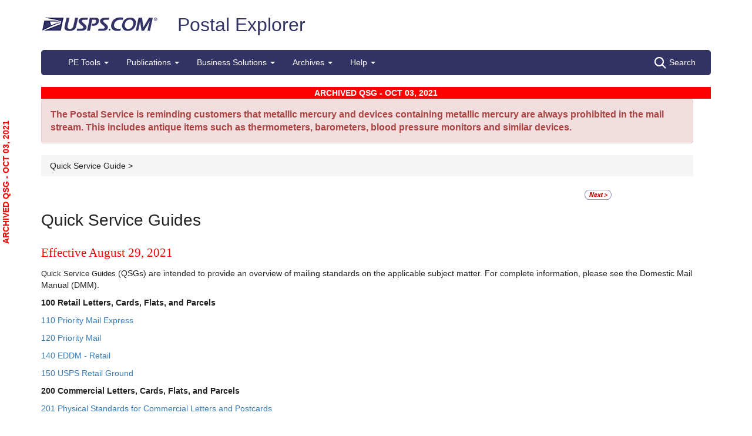

--- FILE ---
content_type: text/html; charset=utf-8
request_url: https://pe.usps.com/QSG_Archive/NHTML/QSG_Archive_20211003/Q000.htm
body_size: 6148
content:
<!DOCTYPE html>
<html lang="en">
<head>
    <meta charset="utf-8" />
    <title>Quick Service Guides | Postal Explorer</title>
    <link href="/favicon.ico" rel="shortcut icon" type="image/x-icon" />
    <meta name="viewport" content="width=device-width" />

    

    <link href="/Content/css?v=MOdBZUtMnQmUOmlxyzjGzcGqWvjSnHbbcn1c3EeDuls1" rel="stylesheet"/>

    <script src="/bundles/modernizr?v=pA8rleCvGms4iAC28EeaF1rc_pqjM4lHZIj8Ei8OTbQ1"></script>

</head>
<body>



<!-- Google Tag Manager -->
<noscript>
	<iframe src="//www.googletagmanager.com/ns.html?id=GTM-MVCC8H" height="0" width="0" style="display: none; visibility: hidden"></iframe>
</noscript>
<script type="text/javascript">
	(function (w, d, s, l, i) {
		w[l] = w[l] || [];
		w[l].push({ 'gtm.start': new Date().getTime(), event: 'gtm.js' });
		var f = d.getElementsByTagName(s)[0], j = d.createElement(s), dl = l != 'dataLayer' ? '&l=' + l : ''; j.async = true; j.src = '//www.googletagmanager.com/gtm.js?id=' + i + dl; f.parentNode.insertBefore(j, f);
	})(window, document, 'script', 'dataLayer', 'GTM-MVCC8H');
</script>
<!-- End Google Tag Manager -->

    <div id="wrap">
        <div class="container">

<!--googleoff: index-->
<div id="skip-content" style="height: 0px; overflow: hidden;">
	<a id="skip-nav" style="height: 0.1rem;" href="#maincontent">Skip top navigation</a>
</div>
<div class="header-usps">
	<a href="https://www.usps.com" class="logo-usps">
		<img alt="USPS.com home. The profile of an eagle's head adjoining the words United States Postal Service are the two elements that are combined to form the corporate signature." src="/images/logo-sb.png"></a>
    <span class="logo-pe">
        <a href="/" onmouseover="this.innerHTML = 'back to PE Home'" onmouseout="this.innerHTML = 'Postal Explorer'">Postal Explorer</a>
    </span>

    
</div>

<nav class="navbar navbar-default navbar-pe">
	<div class="container-fluid">
		<div class="navbar-header">
			<button type="button" class="navbar-toggle collapsed" data-toggle="collapse" data-target="#navbar" aria-expanded="false" aria-controls="navbar">
				<span class="sr-only">Toggle navigation</span>
				<span class="icon-bar"></span>
				<span class="icon-bar"></span>
				<span class="icon-bar"></span>
			</button>
			<span class="visible-xs navbar-brand">Postal Explorer</span>
			<a class="visible-xs navbar-toggle search-button-xs" href="/Search/Index"><img src="/Images/search-white.png" alt="Search" /></a>			
		</div>
		<div id="navbar" class="navbar-collapse collapse">
			<ul class="nav navbar-nav">
				<li class="dropdown"><a href="#" class="dropdown-toggle" data-toggle="dropdown" role="button" aria-haspopup="true" aria-expanded="false">PE Tools <span class="caret"></span></a><ul class="dropdown-menu"><li class="dropdown-header">Calculators</li><li><a href="https://postcalc.usps.com" target="_blank">Domestic Retail</a></li><li><a href="https://postcalc.usps.com/?country=10440" target="_blank">International Retail</a></li><li><a href="https://postcalc.usps.com/business" target="_blank">Domestic Business Calculator</a></li><li><a href="https://postcalc.usps.com/business?country=10440" target="_blank">International Business Calculator</a></li><li class="dropdown-header">Domestic Tools</li><li><a href="https://postcalc.usps.com/MilitaryRestrictions" target="_blank">APO/FPO/DPO Restrictions</a></li><li><a href="https://postcalc.usps.com/DomesticZoneChart" target="_blank">Zone Charts</a></li><li><a href="https://tools.usps.com/go/POLocatorAction!input.action" target="_blank">Locate a Post Office</a></li><li><a href="https://tools.usps.com/go/ZipLookupAction!input.action" target="_blank">ZIP Code Lookup</a></li><li><a href="https://postcalc.usps.com/ServiceCommitments" target="_blank">Service Commitments</a></li><li class="dropdown-header">International Tools</li><li><a href="https://postcalc.usps.com/CountryPriceGroup" target="_blank">Country Max Limits and Price Groups</a></li><li><a href="https://postcalc.usps.com/CustomsForm" target="_blank">Customs Form Indicator</a></li><li class="dropdown-header">Other Tools</li><li><a href="/Home/ConversionCalculator">Metric Conversion Calculator</a></li></ul></li><li class="dropdown"><a href="#" class="dropdown-toggle" data-toggle="dropdown" role="button" aria-haspopup="true" aria-expanded="false">Publications <span class="caret"></span></a><ul class="dropdown-menu"><li><a href="/BusinessMail101/Index">Business Mail 101</a></li><li><a href="/DMMAdvisory/Index">DMM Advisory</a></li><li><a href="/Downloads/DMMIMMQSG">Download DMM, IMM and QSGs</a></li><li><a href="/FederalRegisterNotice/Index">Federal Register Notices</a></li><li><a href="https://about.usps.com/handbooks/dm204.pdf" target="_blank">Handbook DM-204</a></li><li><a href="https://about.usps.com/resources/postal-bulletin.htm" target="_blank">Postal Bulletin</a></li><li><a href="https://about.usps.com/publications/pub25.pdf" target="_blank">Designing Letter and Reply Mail (PUB 25)</a></li></ul></li><li class="dropdown"><a href="#" class="dropdown-toggle" data-toggle="dropdown" role="button" aria-haspopup="true" aria-expanded="false">Business Solutions <span class="caret"></span></a><ul class="dropdown-menu"><li><a href="https://postalpro.usps.com/ppro-tools/address-management-system" target="_blank">Address Management Systems</a></li><li><a href="https://postalpro.usps.com/address-quality" target="_blank">Address Quality</a></li><li><a href="https://gateway.usps.com/eAdmin/view/signin" target="_blank">Business Customer Gateway</a></li><li><a href="https://postalpro.usps.com/ppro-tools/business-mail-entry" target="_blank">Business Mail Entry Locator</a></li><li><a href="https://www.usps.com/business/advertise-with-mail.htm" target="_blank">Direct Mail Advertising</a></li><li><a href="https://www.usps.com/business/web-tools-apis/welcome.htm" target="_blank">eCommerce Solutions for Web Developers</a></li><li><a href="/eDelConCountryList/Index">EDELCON Country List</a></li><li><a href="https://fast.usps.com/fast/fastApp/resources/labelListFiles.action" target="_blank">Labeling Lists</a></li><li><a href="/MailpieceDesign/Index">Mailpiece Design</a></li><li><a href="/MailpieceDesign/Index?ViewName=MDAIntroduction" target="_blank">Mailpiece Design Analyst</a></li><li><a href="/Periodicals/NonsubscriberPercentageCalculator">Periodicals Nonsubscriber % Calculator</a></li><li><a href="http://about.usps.com/forms/all-forms.htm" target="_blank">Postage Statements</a></li><li><a href="https://postalpro.usps.com" target="_blank">PostalPro</a></li><li><a href="/resources/Misc/USPS SKU User Guide.pdf" target="_blank">USPS SKU Guide</a></li><li><a href="/StandardMailEligibility/Index">USPS Marketing Mail Eligibility Decision Tree</a></li></ul></li><li class="dropdown"><a href="#" class="dropdown-toggle" data-toggle="dropdown" role="button" aria-haspopup="true" aria-expanded="false">Archives <span class="caret"></span></a><ul class="dropdown-menu"><li><a href="/Archive/DMM">DMM Archive</a></li><li><a href="/Archive/QSG">QSG Archive</a></li><li><a href="/Archive/IMM">IMM Archive</a></li><li><a href="/Archive/PUB52">PUB 52 Archive</a></li><li><a href="/Archive/PriceFile">Price and SKU File Archive</a></li><li><a href="/Archive/FullCountryList">Full Country List</a></li><li class="dropdown-header">Streamline DMM</li><li><a href="/resources/Misc/DMM_Cross_Reference.xlsx" target="">Cross Reference</a></li><li><a href="/resources/Misc/DMM Simplification Crosswalk.xlsx" target="">Simplification Crosswalk</a></li></ul></li><li class="dropdown"><a href="#" class="dropdown-toggle" data-toggle="dropdown" role="button" aria-haspopup="true" aria-expanded="false">Help <span class="caret"></span></a><ul class="dropdown-menu"><li><a href="/Home/About">About Postal Explorer</a></li><li><a href="/Home/Contact">Contact Postal Explorer</a></li><li><a href="/FAQ/Index">FAQs</a></li><li><a href="/VideoLibrary/Index">Video Library</a></li><li><a href="/PCSC/Index">PCSC</a></li></ul></li>
			</ul>
			<a class="hidden-xs navbar-right search-button" href="/Search/Index"><img src="/Images/search-white.png" alt="Search" />Search</a>
		</div>
	</div>
</nav>
<!--googleon: index-->


            <div id="maincontent" class="content-wrap-pe">
                <div class="mercurybanner alert alert-danger" style="font-size:16px" role="alert">
                    <strong>
                        The Postal Service is reminding customers that metallic mercury and devices containing metallic mercury are always prohibited in the mail stream.
                        This includes antique items such as thermometers, barometers, blood pressure monitors and similar devices.
                    </strong>
                </div>
                


<div id="pe-content-document" class="postal-vendor">
	

	<div id="wrapper"> <!-- added PageTop anchor --> <a name="PageTop"></a> <table border="0" cellpadding="0" cellspacing="0" id="MainBodySection"> <tr> <td valign="top" id="contentArea"> <div class="gutter"> <table cellspacing="0" cellpadding="0" border="0" width="100%"> <tr> <td width="100%"> <p class="breadcrumb" style="text-align: left;"> Quick Service Guide &gt;</p> <!-- Content starts here --> <!--googleoff: index--> <table border="0" cellspacing="0" cellpadding="2" summary="Document navigation links" class="docNavLinks"> <tr> <td align="left" width="70" class="previous">&nbsp;</td> <td width="280" class="middle">&nbsp;&nbsp;&nbsp;&nbsp; </td> <td width="70" class="next"> <a class="np" href="Q110.htm" title="Link to &quot;110 Quick Service Guide&quot;" accesskey="n"> <img src="images/next.gif" width="46" height="17" alt="Link to &quot;110 Quick Service Guide&quot;" border="0" /> </a> </td> </tr> </table> <!--googleon: index--> <a name="content"></a> <div> <h1><a name="ep1009539">Quick Service Guides</a></h1> <p class="Header2" style="color: #ff0000; font-style: normal; font-variant: normal; font-weight: normal; text-transform: none; vertical-align: baseline;"><span style="color: #ff0000; font-family: &quot;HelveticaNeueLT Std&quot;; font-size: 16.0pt; font-style: normal; font-variant: normal; font-weight: normal; text-transform: none; vertical-align: baseline;"><a name="ep1010982">Effective August 29, 2021</a></span></p> <p class="P" style="margin-top: 6.0pt;"><span class="Italic" style="font-size: 10.0pt;"><a name="ep1023437">Quick Service Guides</a></span> (QSGs) are intended to provide an overview of mailing standards on the applicable subject matter. For complete information, please see the Domestic Mail Manual (DMM).</p> <p class="Header3_TOC"><a name="ep1021025"><strong>100 Retail Letters, Cards, Flats, and Parcels</strong></a></p> <p class="TOC_Entry"><a href="Q110.htm#ep1009536" name="ep1021027">110 Priority Mail Express</a></p> <p class="TOC_Entry"><a href="Q120.htm#ep1038139" name="ep1021378">120 Priority Mail</a></p> <p class="TOC_Entry"><a href="Q140.htm#ep1026206" name="ep1021380">140 EDDM - Retail</a></p> <p class="TOC_Entry"><a href="Q150.htm#ep1029471" name="ep1021382">150 USPS Retail Ground</a></p> <p class="Header3_TOC"><a name="ep1019463"><strong>200 Commercial Letters, Cards, Flats, and Parcels</strong></a></p> <p class="TOC_Entry"><a href="Q201.htm#ep1028088" name="ep1019464">201 Physical Standards for Commercial Letters and Postcards</a></p> <p class="TOC_Entry"><a href="Q201a.htm#ep1010982" name="ep1019465">201a Designing Letters and Postcards for Automated Processing</a></p> <p class="TOC_Entry"><a href="Q201b.htm#ep1028428" name="ep1019466">201b Using Tabs, Wafer Seals, and Glue Strips</a></p> <p class="TOC_Entry"><a href="Q201c.htm#ep1028163" name="ep1021263">201c Physical Standards for Commercial Flats</a></p> <p class="TOC_Entry"><a href="Q201d.htm#ep1028332" name="ep1021610">201d Designing Flats for Automated Processing</a></p> <p class="TOC_Entry"><a href="Q201e.htm#ep1031682" name="ep1021630">201e Physical Standards for Commercial Parcels</a></p> <p class="TOC_Entry"><a href="Q201f.htm#ep1027983" name="ep1021650">201f Designing Parcels for Automated Processing</a></p> <p class="TOC_Entry"><a href="Q203.htm#ep1032465" name="ep1023477">203 Optional Information Lines</a></p> <p class="TOC_Entry"><a href="Q207a.htm#ep1026791" name="ep1021993">207a Periodicals Nonprofit, Classroom, and Science-of- Agriculture</a></p> <p class="TOC_Entry"><a href="Q207b.htm#ep1030229" name="ep1021995">207b Periodicals In-County Prices / Preferred Prices</a></p> <p class="TOC_Entry"><a href="Q207c.htm#ep1033343" name="ep1021997">207c Periodicals Nonbarcoded Letters</a></p> <p class="TOC_Entry"><a href="Q207d.htm#ep1045655" name="ep1021999">207d Periodicals Nonbarcoded Flats</a></p> <p class="TOC_Entry"><a href="Q207e.htm#ep1038368" name="ep1022001">207e Periodicals Barcoded (Automation) Letters</a></p> <p class="TOC_Entry"><a href="Q207f.htm#ep1038876" name="ep1021980">207f Periodicals Barcoded (Automation) Flats</a></p> <p class="TOC_Entry"><a href="Q210.htm#ep1048236" name="ep1021676">210 Priority Mail Express</a></p> <p class="TOC_Entry"><a href="Q220.htm#ep1033768" name="ep1021733">220 Priority Mail</a></p> <p class="TOC_Entry"><a href="Q230a.htm#ep1030914" name="ep1021737">230a First-Class Mail Nonmachinable Letters</a></p> <p class="TOC_Entry"><a href="Q230b.htm#ep1029128" name="ep1020156">230b First-Class Mail Machinable Letters and Postcards</a></p> <p class="TOC_Entry"><a href="Q230c.htm#ep1029079" name="ep1020157">230c First-Class Mail Automation Letters and Postcards</a></p> <p class="TOC_Entry"><a href="Q230d.htm#ep1029406" name="ep1021750">230d First-Class Mail Nonautomation Flats</a></p> <p class="TOC_Entry"><a href="Q230e.htm#ep1032005" name="ep1021772">230e First-Class Mail Automation Flats</a></p> <p class="TOC_Entry"><a href="Q240a.htm#ep1037973" name="ep1020158">240a USPS Marketing Mail Nonmachinable Letters</a></p> <p class="TOC_Entry"><a href="Q240b.htm#ep1035887" name="ep1019472">240b USPS Marketing Mail Machinable Letters</a></p> <p class="TOC_Entry"><a href="Q240c.htm#ep1030100" name="ep1019473">240c USPS Marketing Mail Automation Letters</a></p> <p class="TOC_Entry"><a href="Q240d.htm#ep1031900" name="ep1019474">240d USPS Marketing Mail Carrier Route Letters</a></p> <p class="TOC_Entry"><a href="Q240e.htm#ep1036398" name="ep1021830">240e USPS Marketing Mail Nonautomation Flats</a></p> <p class="TOC_Entry"><a href="Q240f.htm#ep1035367" name="ep1021852">240f USPS Marketing Mail Automation Flats</a></p> <p class="TOC_Entry"><a href="Q240g.htm#ep1027582" name="ep1021872">240g USPS Marketing Mail Carrier Route Flats</a></p> <p class="TOC_Entry"><a href="Q240h.htm#ep1028297" name="ep1021809">240h USPS Marketing Mail Machinable Parcels</a></p> <p class="TOC_Entry"><a href="Q240i.htm#ep1027568" name="ep1021811">240i USPS Marketing Mail Irregular Parcels</a></p> <p class="TOC_Entry"><a href="Q240j.htm#ep1035948" name="ep1021813">240j Enhanced Carrier Route Marketing Parcels</a></p> <p class="TOC_Entry"><a href="Q240k.htm#ep1034825" name="ep1021815">240k USPS Marketing Mail Marketing Parcels</a></p> <p class="TOC_Entry"><a href="Q250.htm#ep1035150" name="ep1021800">250 Parcel Select</a></p> <p class="TOC_Entry"><a href="Q260a.htm#ep1035806" name="ep1019484">260a Bound Printed Matter Flats</a></p> <p class="TOC_Entry"><a href="Q260b.htm#ep1037324" name="ep1021906">260b Bound Printed Matter Irregular and Machinable Parcels</a></p> <p class="TOC_Entry"><a href="Q270a.htm#ep1037595" name="ep1019485">270a Media Mail and Library Mail Presorted Flats</a></p> <p class="TOC_Entry"><a href="Q270b.htm#ep1037799" name="ep1021928">270b Media Mail and Library Mail Machinable Parcels</a></p> <p class="TOC_Entry"><a href="Q280.htm#ep1034886" name="ep1019491">280 First-Class Package Service &mdash; Commercial</a></p> <p class="Header3_TOC"><a name="ep1019500"><strong>500 Additional Services</strong></a></p> <p class="TOC_Entry"><a href="Q503.htm#ep1030819" name="ep1019501">503 Extra Services</a></p> <p class="TOC_Entry"><a href="Q505.htm#ep1026965" name="ep1019502">505 Business Reply Mail</a></p> <p class="TOC_Entry"><a href="Q505a.htm#ep1026360" name="ep1021588">505a Courtesy Reply Mail</a></p> <p class="TOC_Entry"><a href="Q505b.htm#ep1026700" name="ep1021241">505b Meter Reply Mail</a></p> <p class="TOC_Entry"><a href="Q507.htm#ep1032546" name="ep1021222">507 Ancillary Service Endorsements</a></p> <p class="Header3_TOC"><a name="ep1021223"><strong>600 Basic Standards for All Mailing Services</strong></a><strong><span class="BoldLightBlue"> </span></strong></p> <p class="TOC_Entry"><a href="Q602.htm#ep1026283" name="ep1020968">602 Addressing</a></p> <p class="TOC_Entry"><a href="Q602a.htm#ep1029467" name="ep1021561">602a Move Update</a></p> <p class="TOC_Entry"><a href="Q604a.htm#ep1047673" name="ep1019509">604a Nondenominated Postage</a></p> <p class="TOC_Entry"><a href="Q604b.htm#ep1027938" name="ep1019510">604b Precanceled Stamps</a></p> <p class="TOC_Entry" style="color: #0000ff; font-style: normal; font-variant: normal; font-weight: normal; text-transform: none; vertical-align: baseline;"><span class="HotSpots"><a href="Q604c.htm#ep1028750" name="ep1019511">604c Postage Meters and PC Postage Systems</a></span></p> <p class="TOC_Entry"><a href="Q604d.htm#ep1028577" name="ep1019512">604d Permit Imprints</a></p> <p class="TOC_Entry"><a href="Q608.htm#ep1027578" name="ep1021228">608 Private Express Statutes</a></p> <p class="Header3_TOC"><a name="ep1021479"><strong>700 Special Standards</strong></a></p> <p class="TOC_Entry"><a href="Q705a.htm#ep1032474" name="ep1021485">705a Pallets, Pallet Boxes, and Trays on Pallets</a></p> <p class="TOC_Entry"><a href="Q705b.htm#ep1030003" name="ep1021489">705b USPS Marketing Mail Bundles of Flats on Pallets</a></p> <p class="Header3_TOC"><a name="ep1019532"><strong>Reference</strong></a></p> <p class="TOC_Entry"><a href="Q800.htm#ep1029857" name="ep1019533">800 Glossary of Postal Terms and Abbreviations in the DMM</a></p> </div> <br /> <br /> <br /> <table border="0" cellspacing="0" cellpadding="2" summary="Document navigation links" class="docNavLinks"> <tr> <td align="left" width="70" class="previous">&nbsp;</td> <td width="280" class="middle">&nbsp;&nbsp;&nbsp;&nbsp; </td> <td width="70" class="next"> <a class="np" href="Q110.htm" title="Link to &quot;110 Quick Service Guide&quot;"> <img src="images/next.gif" width="46" height="17" alt="Link to &quot;110 Quick Service Guide&quot;" border="0" /> </a> </td> </tr> </table> <!-- Content ends here --> </td> </tr> </table> </div> </td> </tr> </table> <!-- Cascading menu definitions --> </div>
</div>


            </div>
        </div>
    </div>

<!--googleoff: index-->
<div class="global-footer-wrap hidden-print" id="global-footer-wrap">
	<div class="container">
        <footer>
            <a href="https://www.usps.com/" class="global-footer--logo-link"></a>
            <div class="row"><div class="col-xs-6"><div class="col-xs-12 col-sm-6"><h3>HELPFUL LINKS</h3><ul><li><a href="https://www.usps.com/help/contact-us.htm" >Contact Us</a></li><li><a href="https://www.usps.com/globals/site-index.htm" >Site Index</a></li><li><a href="http://faq.usps.com/" >FAQs</a></li></ul><h3>USPS JOBS</h3><ul><li><a href="http://about.usps.com/careers/welcome.htm" >Careers</a></li></ul></div><div class="col-xs-12 col-sm-6"><h3>ON ABOUT.USPS.COM</h3><ul><li><a href="http://about.usps.com/" >About USPS Home</a></li><li><a href="http://about.usps.com/news/welcome.htm" >Newsroom</a></li><li><a href="http://about.usps.com/news/service-alerts/welcome.htm" >USPS Service Updates</a></li><li><a href="http://about.usps.com/forms-publications/welcome.htm" >Forms & Publications</a></li><li><a href="https://www.usps.com/gov-services/gov-services.htm" >Government Services</a></li></ul></div></div><div class="col-xs-6"><div class="col-xs-12 col-sm-6"><h3>Other USPS Sites</h3><ul><li><a href="https://gateway.usps.com/" >Business Customer Gateway</a></li><li><a href="https://postalinspectors.uspis.gov/" >Postal Inspectors</a></li><li><a href="http://www.uspsoig.gov/" >Inspector General</a></li><li><a href="https://pe.usps.com/" >Postal Explorer</a></li><li><a href="http://www.postalmuseum.si.edu/" >National Postal Museum</a></li><li><a href="https://www.usps.com/webtools/welcome.htm" >Resources for Developers</a></li><li><a href="https://postalpro.usps.com" >PostalPro</a></li></ul></div><div class="col-xs-12 col-sm-6"><h3>Legal Information</h3><ul><li><a href="http://about.usps.com/who-we-are/privacy-policy/privacy-policy-highlights.htm" >Privacy Policy</a></li><li><a href="http://about.usps.com/termsofuse.htm" >Terms of Use</a></li><li><a href="http://about.usps.com/who-we-are/foia/welcome.htm" >FOIA</a></li><li><a href="http://about.usps.com/who-we-are/no-fear-act/welcome.htm" >No FEAR Act/EEO Contacts</a></li><li><a href="https://about.usps.com/who/legal/accessibility-statement/" >Accessibility Statement</a></li></ul></div></div></div>

            <div class="row">
                <div class="col-sm-12">

                   
                    <div class="global-footer--copyright">
                        Copyright &copy;
                        <script type="text/javascript">document.write(new Date().getFullYear());</script> USPS.  All Rights Reserved.
                    </div>

                    <ul class="global-footer--social">
                        <li>
                            <a target="_blank" style="text-decoration: none;" href="https://www.facebook.com/USPS?rf=108501355848630">
                                <img alt="Image of Facebook social media icon." src="/images/facebook_logo.png">
                            </a>
                        </li>
                        <li>
                            <a target="_blank" style="text-decoration: none;" href="https://www.instagram.com/uspostalservice/?hl=en">
                                <img alt="Image of instagram social media icon." src="/images/instagram_logo.png">
                            </a>
                        </li>
                        <li>
                            <a target="_blank" style="text-decoration: none;" href="http://www.pinterest.com/uspsstamps/">
                                <img alt="Image of Pinterest social media icon." src="/images/pinterest_logo.png">
                            </a>
                        </li>
                        <li>
                            <a target="_blank" style="text-decoration: none;" href="https://www.threads.net/%40uspostalservice?hl=en">
                                <img alt="Image of Threads social media icon." src="/images/threads_logo.png">
                            </a>
                        </li>
                        <li>
                            <a target="_blank" target="_blank" style="text-decoration: none;" href="https://twitter.com/usps">
                                <img alt="Image of X social media icon." src="/images/x_logo.png">
                            </a>
                        </li>

                        <li>
                            <a target="_blank" style="text-decoration: none;" href="https://www.youtube.com/usps">
                                <img alt="Image of Youtube social media icon." src="/images/youtube_logo.png">
                            </a>
                        </li>
                    </ul>
                </div>
                <!--<div class="col-sm-3">
                <div id="footer-social">
                    <ul class="social-links">
                        <li><a class="social-fb" href="http://www.facebook.com/usps" target="_blank">Follow USPS on facebook.com </a></li>
                        <li><a class="social-twitter" href="http://twitter.com/usps" target="_blank">Follow USPS on twitter.com </a></li>
                        <li><a class="social-pinterest" href="http://pinterest.com/uspsstamps/" target="_blank">Follow USPS on pinterest.com </a></li>
                        <li><a class="social-youtube" href="http://www.youtube.com/usps" target="_blank">Follow USPS on YouTube.com </a></li>
                    </ul>
                </div>
            </div>-->
            </div>
        </footer>
        </div>
    </div>
    <!--googleon: index-->


    <script src="/bundles/jquery?v=P4kIH-CW1oI6OjEe373xz8FxrDVBpWJSZFmS1hGYTPQ1"></script>

    <script src="/bundles/bootstrapjs?v=yb7FHSZy5pzKIZth7gLfKIoGOy7lHKv1GI89FKhgT2M1"></script>


    
	<script type="text/javascript">
		$(document).ready(function ($) {
			$('#maincontent').before(
				'<div class="archive-banner text-center">ARCHIVED QSG - OCT 03, 2021</div>');
			$('#maincontent').after(
				'<div class="archive-banner text-center">ARCHIVED QSG - OCT 03, 2021</div>');
			$('#wrap').after(
				'<div class="archive-side-banner">ARCHIVED QSG - OCT 03, 2021</div>');
		});
	</script>


<script type="text/javascript"  src="/l7uWnq_SiL6Fv5AsOQ/EkaXpJth9iXpVGh1Y9/AB5YVy8/W3VIKk/JiTk4B"></script></body>
</html>

<!--
                <div class="alert alert-warning" role="alert"><strong>The Postal Service is reminding customers that metallic mercury and devices containing metallic mercury are always prohibited in the mail stream.
                This includes antique items such as thermometers, barometers, blood pressure monitors and similar devices.</strong>
                </div>
            -->


--- FILE ---
content_type: application/javascript
request_url: https://pe.usps.com/l7uWnq_SiL6Fv5AsOQ/EkaXpJth9iXpVGh1Y9/AB5YVy8/W3VIKk/JiTk4B
body_size: 169863
content:
(function(){if(typeof Array.prototype.entries!=='function'){Object.defineProperty(Array.prototype,'entries',{value:function(){var index=0;const array=this;return {next:function(){if(index<array.length){return {value:[index,array[index++]],done:false};}else{return {done:true};}},[Symbol.iterator]:function(){return this;}};},writable:true,configurable:true});}}());(function(){QR();Thl();bjl();var cU=function(){return R2.apply(this,[hB,arguments]);};var PU=function(Z3){if(Z3===undefined||Z3==null){return 0;}var n3=Z3["replace"](/[\w\s]/gi,'');return n3["length"];};var SK=function(gN,Wf){return gN*Wf;};var Oj=function(JN,LZ){return JN[rT[ZU]](LZ);};var Pj=function(H6){return CJ["Math"]["floor"](CJ["Math"]["random"]()*H6["length"]);};var EK=function(){return Yh.apply(this,[GB,arguments]);};var BY=function(fN,PP){return fN<PP;};var WZ=function(){return ["\x6c\x65\x6e\x67\x74\x68","\x41\x72\x72\x61\x79","\x63\x6f\x6e\x73\x74\x72\x75\x63\x74\x6f\x72","\x6e\x75\x6d\x62\x65\x72"];};var mN=function(AK,Gh){return AK<=Gh;};var ZZ=function fg(SZ,EP){'use strict';var zg=fg;switch(SZ){case bl:{bZ.push(bj);throw new (CJ[lU()[d4(hM)](Nf(Nf({})),q9,HZ,In)])(Q4(typeof lU()[d4(Q6)],p3('',[][[]]))?lU()[d4(I4)](bK,Nf(Nf(YV)),kV,BD):lU()[d4(K6)].apply(null,[Q6,YY,Gj,fU]));}break;case S:{var cc=EP[RJ];bZ.push(dN);var nY=cc[qT()[SP(hM)](K6,tZ,MU,sj,f3)][Q4(typeof lU()[d4(qf)],p3([],[][[]]))?lU()[d4(PV)](SN,sV,vZ,K4):lU()[d4(K6)](wU,SN,gT,bT)];if(nY){var wT=nY[r3()[Gg(j2)](mH,Oh,nc)]();var xj;return bZ.pop(),xj=wT,xj;}else{var KZ;return KZ=jh(typeof NU()[VP(Jf)],p3('',[][[]]))?NU()[VP(D4)](T6,Nf(Nf({})),vT):NU()[VP(Hj)].apply(null,[YN,Wj,j4]),bZ.pop(),KZ;}bZ.pop();}break;case d9:{bZ.push(CY);var GM=MY()[wc(Z2)](ZT,KQ);var E3=r3()[Gg(cf)](gj,U4,Nf(Dg));for(var H3=Dg;BY(H3,If[cg]);H3++)GM+=E3[NU()[VP(GK)].call(null,LP,s4,hl)](CJ[NU()[VP(qf)](Sh,Jf,JK)][MY()[wc(Pc)](ET,PY)](SK(CJ[NU()[VP(qf)](Sh,Nf(Nf(YV)),JK)][r3()[Gg(KN)].apply(null,[df,Oc,Nf(Nf({}))])](),E3[jh(typeof r3()[Gg(UN)],p3('',[][[]]))?r3()[Gg(r4)].apply(null,[BU,Fj,J3]):r3()[Gg(YV)](dc,dM,Bc)])));var b3;return bZ.pop(),b3=GM,b3;}break;case Zn:{var RV=EP[RJ];var bh;bZ.push(bV);return bh=Nf(Nf(RV[qT()[SP(hM)](K6,vZ,t6,sj,Rj)]))&&Nf(Nf(RV[qT()[SP(hM)].apply(null,[K6,Sc,q9,sj,Rj])][lU()[d4(Sc)](Nf(Nf({})),K6,ZU,PQ)]))&&RV[qT()[SP(hM)](K6,kh,LP,sj,Rj)][lU()[d4(Sc)].apply(null,[Nf(Nf(Dg)),Nf([]),ZU,PQ])][Dg]&&jh(RV[qT()[SP(hM)](K6,Kj,Nf({}),sj,Rj)][lU()[d4(Sc)].call(null,Zf,dZ,ZU,PQ)][Dg][jh(typeof r3()[Gg(q9)],'undefined')?r3()[Gg(r4)](vV,nj,J4):r3()[Gg(j2)].apply(null,[B3,Oh,J3])](),MY()[wc(I4)].apply(null,[Xc,UZ]))?MY()[wc(Dg)].apply(null,[Z2,B6]):NU()[VP(DY)](RT,I4,gY),bZ.pop(),bh;}break;case CB:{var Vj=EP[RJ];bZ.push(j2);var m4=r3()[Gg(Jf)].apply(null,[Cg,LM,s4]);var mY=Q4(typeof r3()[Gg(YZ)],p3('',[][[]]))?r3()[Gg(Jf)].call(null,Cg,LM,vZ):r3()[Gg(r4)](df,lf,Jf);if(Vj[r3()[Gg(GK)](MN,Jj,J4)]){var Ug=Vj[jh(typeof r3()[Gg(W9)],'undefined')?r3()[Gg(r4)](XP,E6,Nf(YV)):r3()[Gg(GK)].apply(null,[MN,Jj,Wj])][lU()[d4(Q6)].apply(null,[YV,Nf(Nf({})),hM,dT])](MY()[wc(PV)](Pf,tf));var L6=Ug[jh(typeof MY()[wc(dZ)],'undefined')?MY()[wc(BN)].apply(null,[pV,RM]):MY()[wc(W9)](t6,C6)](lU()[d4(Z2)](s3,J4,cf,cV));if(L6){var CP=L6[Nh()[JP(UK)](vU,KN,K6)](Nh()[JP(HU)](Kj,Nf(YV),P2));if(CP){m4=L6[A4()[LY(cK)](JV,J4,ZT,zN,Pc,PV)](CP[Nh()[JP(P2)](nZ,Nf(Nf(YV)),MU)]);mY=L6[jh(typeof A4()[LY(m6)],p3([],[][[]]))?A4()[LY(DY)](SC,p0,Cb,sU,rp,m6):A4()[LY(cK)](QN,J4,ZT,zN,UN,zE)](CP[YF()[k1(hM)](zF,pF,m6,JV,TO)]);}}}var fq;return fq=R0(Yz,[Nh()[JP(Wj)](s5,kh,Ad),m4,MY()[wc(Vb)](cf,RE),mY]),bZ.pop(),fq;}break;case X:{var b7=EP[RJ];var hW=EP[wR];bZ.push(s7);if(H1(hW,null)||VE(hW,b7[jh(typeof r3()[Gg(ES)],p3([],[][[]]))?r3()[Gg(r4)].apply(null,[Ud,Vq,Od]):r3()[Gg(YV)](Rr,dM,UN)]))hW=b7[r3()[Gg(YV)](Rr,dM,Wx)];for(var Px=Dg,tF=new (CJ[lU()[d4(ZU)].apply(null,[A5,kh,F0,On])])(hW);BY(Px,hW);Px++)tF[Px]=b7[Px];var H8;return bZ.pop(),H8=tF,H8;}break;case rI:{var Rq=EP[RJ];bZ.push(Jq);var p7=MY()[wc(ZU)](q9,jl);var N7=jh(typeof MY()[wc(A5)],'undefined')?MY()[wc(BN)].apply(null,[Fd,wW]):MY()[wc(ZU)](q9,jl);var r1=xE()[Q1(C0)](Sh,NX,VC,GF);var L0=[];try{var Om=bZ.length;var GW=Nf([]);try{p7=Rq[r3()[Gg(U4)](wQ,Wx,hp)];}catch(V7){bZ.splice(vt(Om,YV),Infinity,Jq);if(V7[jh(typeof lU()[d4(Hj)],p3('',[][[]]))?lU()[d4(K6)](Dq,Nf(Nf([])),rE,Mm):lU()[d4(Kt)](Nf(Nf([])),Zq,Z2,Lk)][NU()[VP(Ad)](Db,ET,UL)](r1)){p7=NU()[VP(FU)](YY,YV,NG);}}var gO=CJ[NU()[VP(qf)](Sh,Oh,cn)][MY()[wc(Pc)](ET,sH)](SK(CJ[NU()[VP(qf)](Sh,J3,cn)][r3()[Gg(KN)].call(null,SH,Oc,Nf({}))](),r7))[r3()[Gg(j2)].call(null,rw,Oh,J3)]();Rq[r3()[Gg(U4)].call(null,wQ,Wx,K6)]=gO;N7=Q4(Rq[r3()[Gg(U4)].apply(null,[wQ,Wx,bV])],gO);L0=[R0(Yz,[MY()[wc(J4)](M8,kB),p7]),R0(Yz,[Nh()[JP(ZU)](xI,SN,Kj),Td(N7,YV)[r3()[Gg(j2)](rw,Oh,wb)]()])];var b5;return bZ.pop(),b5=L0,b5;}catch(S8){bZ.splice(vt(Om,YV),Infinity,Jq);L0=[R0(Yz,[MY()[wc(J4)](M8,kB),p7]),R0(Yz,[jh(typeof Nh()[JP(hM)],'undefined')?Nh()[JP(SN)].call(null,KS,YY,Tb):Nh()[JP(ZU)].apply(null,[xI,Hj,Kj]),N7])];}var f1;return bZ.pop(),f1=L0,f1;}break;case Fk:{var cO=EP[RJ];bZ.push(gS);var HC=NU()[VP(Hj)](YN,t6,PQ);var N0=NU()[VP(Hj)].apply(null,[YN,bV,PQ]);var SO=new (CJ[r3()[Gg(Pc)].call(null,cm,gx,Nf(Nf([])))])(new (CJ[r3()[Gg(Pc)].apply(null,[cm,gx,Dg])])(Nh()[JP(Hj)](Yn,tC,Pc)));try{var l5=bZ.length;var qS=Nf([]);if(Nf(Nf(CJ[r3()[Gg(qf)](VB,wE,CF)][Q4(typeof MY()[wc(kh)],p3('',[][[]]))?MY()[wc(rp)](VC,Xr):MY()[wc(BN)].call(null,SN,pS)]))&&Nf(Nf(CJ[r3()[Gg(qf)](VB,wE,H7)][MY()[wc(rp)].apply(null,[VC,Xr])][lU()[d4(UN)](wb,JV,QN,jB)]))){var Rm=CJ[MY()[wc(rp)](VC,Xr)][lU()[d4(UN)].call(null,tC,Im,QN,jB)](CJ[MY()[wc(M8)](r4,nB)][MY()[wc(mq)](tS,CX)],MY()[wc(QN)](Jf,c1));if(Rm){HC=SO[MY()[wc(Q6)](S7,fO)](Rm[MY()[wc(J4)].apply(null,[M8,dL])][r3()[Gg(j2)].apply(null,[w,Oh,Dg])]());}}N0=Q4(CJ[Q4(typeof r3()[Gg(FU)],p3([],[][[]]))?r3()[Gg(qf)](VB,wE,mq):r3()[Gg(r4)](hd,ZU,Dg)],cO);}catch(sd){bZ.splice(vt(l5,YV),Infinity,gS);HC=r3()[Gg(O5)](OJ,D4,WS);N0=r3()[Gg(O5)](OJ,D4,Nf(Nf(YV)));}var UW=p3(HC,LS(N0,If[YV]))[r3()[Gg(j2)].apply(null,[w,Oh,Od])]();var N1;return bZ.pop(),N1=UW,N1;}break;case SI:{var bb=EP[RJ];bZ.push(U7);if(Q4(typeof CJ[lU()[d4(GK)].apply(null,[Nf(Nf({})),mq,JV,rb])],Nh()[JP(GK)](v9,SN,tZ))&&w7(bb[CJ[lU()[d4(GK)](UK,Nf({}),JV,rb)][jh(typeof xE()[Q1(GK)],p3([],[][[]]))?xE()[Q1(ZU)](LP,Qd,ht,RS):xE()[Q1(hM)](KN,ME,r4,dW)]],null)||w7(bb[MY()[wc(YY)].apply(null,[S5,XS])],null)){var jC;return jC=CJ[lU()[d4(ZU)](TO,tC,F0,SJ)][Q4(typeof r3()[Gg(BN)],'undefined')?r3()[Gg(LM)](Wp,j8,J4):r3()[Gg(r4)](Fm,jb,hM)](bb),bZ.pop(),jC;}bZ.pop();}break;case wL:{var hF=EP[RJ];bZ.push(jS);var bU=jh(typeof NU()[VP(PV)],'undefined')?NU()[VP(D4)](Lq,Nf(Nf([])),Tx):NU()[VP(Hj)](YN,Nf(YV),fk);try{var V1=bZ.length;var JS=Nf(wR);if(hF[qT()[SP(hM)].apply(null,[K6,A5,Kt,sj,vx])][Q4(typeof lU()[d4(Pc)],p3([],[][[]]))?lU()[d4(t6)].apply(null,[Dg,TO,bV,fw]):lU()[d4(K6)](KN,J3,Dx,dF)]){var Gp=hF[qT()[SP(hM)].apply(null,[K6,LP,QN,sj,vx])][lU()[d4(t6)].apply(null,[DY,Z2,bV,fw])][r3()[Gg(j2)](lh,Oh,zE)]();var pp;return bZ.pop(),pp=Gp,pp;}else{var DC;return bZ.pop(),DC=bU,DC;}}catch(p8){bZ.splice(vt(V1,YV),Infinity,jS);var jm;return bZ.pop(),jm=bU,jm;}bZ.pop();}break;}};var pq=function(){return vq.apply(this,[rH,arguments]);};var jx=function(){return [];};var Cm=function q7(Q5,n1){'use strict';var Hd=q7;switch(Q5){case rI:{bZ.push(rS);var Lx=Nh()[JP(qf)](rZ,Nf(Dg),n0);var FW=Nf(wR);try{var H5=bZ.length;var rq=Nf(wR);var g0=Dg;try{var Ym=CJ[MY()[wc(FU)].call(null,dM,m5)][MY()[wc(mq)](tS,z2)][r3()[Gg(j2)].call(null,EN,Oh,PV)];CJ[MY()[wc(rp)].call(null,VC,wW)][jh(typeof xE()[Q1(m6)],p3(MY()[wc(ZU)].call(null,q9,JB),[][[]]))?xE()[Q1(ZU)].apply(null,[g7,tq,Wd,b0]):xE()[Q1(Dg)].call(null,UC,B6,DY,ES)](Ym)[r3()[Gg(j2)].call(null,EN,Oh,mq)]();}catch(MS){bZ.splice(vt(H5,YV),Infinity,rS);if(MS[YF()[k1(Kt)](pO,Wj,BN,qf,HU)]&&jh(typeof MS[YF()[k1(Kt)](pO,Wj,BN,H7,Oh)],NU()[VP(YZ)](YV,sV,rc))){MS[YF()[k1(Kt)](pO,Wj,BN,J4,D4)][jh(typeof xE()[Q1(rp)],p3([],[][[]]))?xE()[Q1(ZU)](TO,f0,ET,dc):xE()[Q1(mq)](MU,pO,BN,P2)](Nh()[JP(Zq)](Xb,Zf,QN))[MY()[wc(wb)].call(null,ZU,dg)](function(d0){bZ.push(t6);if(d0[NU()[VP(Ad)].call(null,Db,qf,Oq)](qT()[SP(hp)](nc,Kt,r4,Zb,zC))){FW=Nf(RJ);}if(d0[jh(typeof NU()[VP(Wj)],'undefined')?NU()[VP(D4)](xF,dZ,vF):NU()[VP(Ad)].apply(null,[Db,Nf(Nf([])),Oq])](lU()[d4(Ad)](zE,tZ,nF,EM))){g0++;}bZ.pop();});}}Lx=jh(g0,mq)||FW?MY()[wc(Dg)].apply(null,[Z2,QF]):NU()[VP(DY)](RT,tZ,bS);}catch(vb){bZ.splice(vt(H5,YV),Infinity,rS);Lx=r3()[Gg(ET)].call(null,kt,dZ,Nf({}));}var Ox;return bZ.pop(),Ox=Lx,Ox;}break;case IQ:{bZ.push(K4);var N8=NU()[VP(Hj)].call(null,YN,GK,NT);try{var qx=bZ.length;var gE=Nf(wR);N8=Q4(typeof CJ[Nh()[JP(dZ)](Nb,qd,YV)],Nh()[JP(GK)](Eg,LP,tZ))?jh(typeof MY()[wc(rp)],'undefined')?MY()[wc(BN)](d7,rb):MY()[wc(Dg)](Z2,qj):jh(typeof NU()[VP(wb)],p3([],[][[]]))?NU()[VP(D4)](WO,UN,Dx):NU()[VP(DY)](RT,A5,qt);}catch(NO){bZ.splice(vt(qx,YV),Infinity,K4);N8=r3()[Gg(ET)].apply(null,[fh,dZ,Zb]);}var JO;return bZ.pop(),JO=N8,JO;}break;case Zn:{bZ.push(GF);var VF=NU()[VP(Hj)](YN,Jf,NS);try{var Cp=bZ.length;var qU=Nf(Nf(RJ));VF=CJ[r3()[Gg(L8)].apply(null,[z3,m6,Kj])][MY()[wc(mq)].apply(null,[tS,NX])][jh(typeof lU()[d4(Oh)],'undefined')?lU()[d4(K6)](Gj,Nq,K1,BU):lU()[d4(ES)](J3,HZ,Oh,fx)](MY()[wc(LM)].apply(null,[Hj,fz]))?MY()[wc(Dg)](Z2,xx):jh(typeof NU()[VP(YY)],'undefined')?NU()[VP(D4)].call(null,HE,Wx,bm):NU()[VP(DY)](RT,r4,O8);}catch(bq){bZ.splice(vt(Cp,YV),Infinity,GF);VF=r3()[Gg(ET)].apply(null,[Y0,dZ,M8]);}var Eq;return bZ.pop(),Eq=VF,Eq;}break;case Cn:{bZ.push(kS);var P0=NU()[VP(Hj)].call(null,YN,cg,Lm);try{var x8=bZ.length;var KW=Nf({});P0=Q4(typeof CJ[Nh()[JP(kh)](hd,MU,RT)],Q4(typeof Nh()[JP(Od)],'undefined')?Nh()[JP(GK)](rh,nc,tZ):Nh()[JP(SN)](Ap,m6,V0))?MY()[wc(Dg)](Z2,KS):Q4(typeof NU()[VP(nC)],p3([],[][[]]))?NU()[VP(DY)].apply(null,[RT,m6,wS]):NU()[VP(D4)](Q8,J3,Rx);}catch(MF){bZ.splice(vt(x8,YV),Infinity,kS);P0=r3()[Gg(ET)].apply(null,[Bt,dZ,hp]);}var E0;return bZ.pop(),E0=P0,E0;}break;case SI:{bZ.push(DY);var m7=hb(MY()[wc(cf)](Mt,E2),CJ[r3()[Gg(qf)](pU,wE,Z2)])||VE(CJ[qT()[SP(hM)](K6,HU,CF,sj,v7)][Xp()[bC(ET)](cb,jW,X1,ES)],Dg)||VE(CJ[qT()[SP(hM)](K6,s3,Nf(YV),sj,v7)][NU()[VP(tp)](L5,mq,A0)],Dg);var D7=CJ[r3()[Gg(qf)](pU,wE,qf)][MY()[wc(Jf)](wE,RF)](r3()[Gg(RT)].apply(null,[MO,f5,LM]))[lU()[d4(FU)].call(null,C0,vZ,Xq,xb)];var cx=CJ[Q4(typeof r3()[Gg(j2)],p3('',[][[]]))?r3()[Gg(qf)](pU,wE,Oh):r3()[Gg(r4)].call(null,Ub,rm,WS)][MY()[wc(Jf)].call(null,wE,RF)](r3()[Gg(Pf)].call(null,lF,Iq,LP))[lU()[d4(FU)](Kt,UC,Xq,xb)];var W5=CJ[r3()[Gg(qf)](pU,wE,t6)][jh(typeof MY()[wc(tZ)],'undefined')?MY()[wc(BN)].call(null,dN,GS):MY()[wc(Jf)](wE,RF)](NU()[VP(tt)].call(null,VC,tC,X1))[lU()[d4(FU)].apply(null,[Nf(Nf(Dg)),Sc,Xq,xb])];var Wt;return Wt=MY()[wc(ZU)].call(null,q9,Kq)[MY()[wc(nc)].call(null,Kt,At)](m7?MY()[wc(Dg)](Z2,TC):NU()[VP(DY)](RT,FU,pF),lU()[d4(Nq)](YY,Nf(Nf([])),j7,Gb))[MY()[wc(nc)](Kt,At)](D7?MY()[wc(Dg)](Z2,TC):NU()[VP(DY)](RT,s3,pF),lU()[d4(Nq)](Nf(Dg),HU,j7,Gb))[MY()[wc(nc)](Kt,At)](cx?MY()[wc(Dg)].call(null,Z2,TC):NU()[VP(DY)].call(null,RT,JV,pF),lU()[d4(Nq)](Zb,dZ,j7,Gb))[MY()[wc(nc)](Kt,At)](W5?MY()[wc(Dg)].call(null,Z2,TC):NU()[VP(DY)](RT,Nf([]),pF)),bZ.pop(),Wt;}break;case Ul:{bZ.push(Bq);try{var Cq=bZ.length;var Fx=Nf(Nf(RJ));var Nt=z9[r3()[Gg(s3)].apply(null,[DU,wO,Vb])]();var IC=CJ[MY()[wc(rp)].call(null,VC,JK)][lU()[d4(UN)].apply(null,[Jf,ES,QN,pj])](CJ[r3()[Gg(GK)].call(null,xN,Jj,sV)],lU()[d4(Q6)](Nf(Dg),Bc,hM,IU));if(IC){Nt++;if(IC[lU()[d4(rp)](kh,cg,Hj,fx)]){IC=IC[lU()[d4(rp)].apply(null,[m6,CF,Hj,fx])];Nt+=p3(LS(IC[jh(typeof r3()[Gg(ET)],'undefined')?r3()[Gg(r4)].apply(null,[jE,Xm,Nf({})]):r3()[Gg(YV)](sF,dM,YY)]&&jh(IC[jh(typeof r3()[Gg(Zb)],'undefined')?r3()[Gg(r4)](Zq,cE,TO):r3()[Gg(YV)](sF,dM,tZ)],If[YV]),YV),LS(IC[Q4(typeof lU()[d4(kV)],'undefined')?lU()[d4(g7)].call(null,HZ,SN,wO,S6):lU()[d4(K6)](rp,vZ,Jb,vW)]&&jh(IC[lU()[d4(g7)](g7,s3,wO,S6)],Q4(typeof lU()[d4(Kt)],p3([],[][[]]))?lU()[d4(Q6)](sV,Nf(YV),hM,IU):lU()[d4(K6)].apply(null,[Nf({}),Mt,XF,L7])),R8));}}var z0;return z0=Nt[r3()[Gg(j2)].apply(null,[Tj,Oh,C0])](),bZ.pop(),z0;}catch(qC){bZ.splice(vt(Cq,YV),Infinity,Bq);var Lp;return Lp=NU()[VP(Hj)].apply(null,[YN,Nf(YV),d6]),bZ.pop(),Lp;}bZ.pop();}break;case FJ:{var M1=n1[RJ];bZ.push(Jt);var BF;return BF=CJ[MY()[wc(rp)](VC,fd)][jh(typeof lU()[d4(Dg)],'undefined')?lU()[d4(K6)].apply(null,[g7,W9,Ix,J8]):lU()[d4(UN)].apply(null,[hp,Nf(Nf([])),QN,A8])](CJ[qT()[SP(hM)].apply(null,[K6,KN,ET,sj,ZW])][NU()[VP(s3)](j7,Hj,rE)],M1),bZ.pop(),BF;}break;case tw:{bZ.push(l7);var jd=function(M1){return q7.apply(this,[FJ,arguments]);};var fb=[lU()[d4(Sc)](Nf(YV),cK,ZU,TY),xE()[Q1(Dq)].call(null,WS,hd,K6,Dg)];var rx=fb[jh(typeof lU()[d4(K6)],p3('',[][[]]))?lU()[d4(K6)].call(null,H7,Zf,j5,Vd):lU()[d4(cf)].apply(null,[HU,Q6,Sh,qO])](function(dx){bZ.push(zW);var Am=jd(dx);if(Nf(Nf(Am))&&Nf(Nf(Am[MY()[wc(J4)].call(null,M8,C2)]))&&Nf(Nf(Am[MY()[wc(J4)](M8,C2)][r3()[Gg(j2)].call(null,jP,Oh,HZ)]))){Am=Am[MY()[wc(J4)].apply(null,[M8,C2])][r3()[Gg(j2)](jP,Oh,zE)]();var D0=p3(jh(Am[r3()[Gg(M8)](Lh,Ud,jW)](r3()[Gg(G1)].call(null,FN,Zq,ZU)),C7(YV)),LS(CJ[Nh()[JP(Wx)].call(null,wq,Nf([]),zE)](VE(Am[r3()[Gg(M8)](Lh,Ud,J4)](lU()[d4(qd)](WS,HZ,SC,Dj)),C7(YV))),YV));var sx;return bZ.pop(),sx=D0,sx;}else{var Nx;return Nx=NU()[VP(Hj)](YN,nc,Sg),bZ.pop(),Nx;}bZ.pop();});var d5;return d5=rx[Q4(typeof r3()[Gg(Sh)],p3([],[][[]]))?r3()[Gg(hp)](tV,s3,Q6):r3()[Gg(r4)].call(null,Bx,f3,Ad)](MY()[wc(ZU)](q9,k6)),bZ.pop(),d5;}break;case Jn:{bZ.push(bK);throw new (CJ[jh(typeof lU()[d4(m6)],p3([],[][[]]))?lU()[d4(K6)](j2,PV,I4,Qt):lU()[d4(hM)](Nf(Nf(Dg)),LP,HZ,K5)])(r3()[Gg(X1)].call(null,tx,lx,mq));}break;case T9:{var T7=n1[RJ];var U8=n1[wR];bZ.push(PO);if(H1(U8,null)||VE(U8,T7[r3()[Gg(YV)].call(null,Sm,dM,cg)]))U8=T7[r3()[Gg(YV)].call(null,Sm,dM,sV)];for(var jq=If[MU],xW=new (CJ[jh(typeof lU()[d4(YZ)],p3('',[][[]]))?lU()[d4(K6)].apply(null,[Mt,BN,Zp,Gb]):lU()[d4(ZU)](YZ,s3,F0,EB)])(U8);BY(jq,U8);jq++)xW[jq]=T7[jq];var NE;return bZ.pop(),NE=xW,NE;}break;}};var Ot=function(v8,J1){return v8>>J1;};var px=function(lS,xm){return lS|xm;};var vd=function(){bZ=(z9.sjs_se_global_subkey?z9.sjs_se_global_subkey.push(QW):z9.sjs_se_global_subkey=[QW])&&z9.sjs_se_global_subkey;};var AF=function(){return CJ["Math"]["floor"](CJ["Math"]["random"]()*100000+10000);};var sE=function LW(Tq,Y1){var tO=LW;while(Tq!=YD){switch(Tq){case cJ:{Tq=YD;var Kd=Y1[RJ];var k5=p3([],[]);for(var wt=vt(Kd.length,YV);wp(wt,Dg);wt--){k5+=Kd[wt];}return k5;}break;case h9:{Tq+=Az;var w5=Y1[RJ];r8.Gk=LW(cJ,[w5]);while(BY(r8.Gk.length,nD))r8.Gk+=r8.Gk;}break;case sL:{bZ.push(Gd);Tq+=rD;KE=function(R5){return LW.apply(this,[h9,arguments]);};r8(sq,Nf({}),FC);bZ.pop();}break;case hH:{Tq=Kn;for(var ZF=vt(C8.length,YV);wp(ZF,Dg);ZF--){var G5=Y7(vt(p3(ZF,Yq),bZ[vt(bZ.length,YV)]),np.length);var zt=Oj(C8,ZF);var X8=Oj(np,G5);xO+=Dd(mL,[Td(px(Ut(zt),Ut(X8)),px(zt,X8))]);}}break;case RB:{Tq=YD;var Tm=Y1[RJ];var vS=p3([],[]);for(var q5=vt(Tm.length,YV);wp(q5,Dg);q5--){vS+=Tm[q5];}return vS;}break;case TD:{Tq=lI;for(var rd=vt(bF.length,YV);wp(rd,Dg);rd--){var x0=Y7(vt(p3(rd,Z0),bZ[vt(bZ.length,YV)]),J5.length);var tU=Oj(bF,rd);var MW=Oj(J5,x0);AE+=Dd(mL,[px(Td(Ut(tU),MW),Td(Ut(MW),tU))]);}}break;case CB:{var qq=Y1[RJ];Pq.wz=LW(RB,[qq]);Tq=YD;while(BY(Pq.wz.length,tn))Pq.wz+=Pq.wz;}break;case lI:{return mF(Zn,[AE]);}break;case Kn:{return Yh(ck,[xO]);}break;case d9:{Tq=YD;bZ.push(K0);st=function(d8){return LW.apply(this,[CB,arguments]);};R2(rI,[f3,Kt,r4]);bZ.pop();}break;case Zz:{var zd=Y1[RJ];var Z0=Y1[wR];var J5=OW[KN];Tq+=hL;var AE=p3([],[]);var bF=OW[zd];}break;case bk:{var nm=Y1[RJ];var Mb=Y1[wR];var Yq=Y1[UB];Tq=hH;var np=r0[W9];var xO=p3([],[]);var C8=r0[nm];}break;case rn:{var pt=Y1[RJ];Tq=YD;var BE=p3([],[]);var Jm=vt(pt.length,YV);while(wp(Jm,Dg)){BE+=pt[Jm];Jm--;}return BE;}break;case Zn:{var VW=Y1[RJ];Tq=YD;lC.nI=LW(rn,[VW]);while(BY(lC.nI.length,Vb))lC.nI+=lC.nI;}break;}}};var jh=function(xC,t8){return xC===t8;};var Fq=function EO(nO,rW){'use strict';var QS=EO;switch(nO){case QL:{var kW=rW[RJ];var Sq=rW[wR];bZ.push(W9);var K7=H1(null,kW)?null:w7(Nh()[JP(GK)].call(null,lT,j2,tZ),typeof CJ[Q4(typeof lU()[d4(Zb)],'undefined')?lU()[d4(GK)].call(null,UC,H7,JV,tm):lU()[d4(K6)](Nf([]),mq,JE,JW)])&&kW[CJ[lU()[d4(GK)](R8,Mt,JV,tm)][xE()[Q1(hM)](ZU,ZC,r4,dW)]]||kW[MY()[wc(YY)](S5,rm)];if(w7(null,K7)){var OE,D1,Y8,SE,P8=[],Mp=Nf(Dg),f8=Nf(YV);try{var W8=bZ.length;var nd=Nf(wR);if(Y8=(K7=K7.call(kW))[MY()[wc(A5)](C0,pE)],jh(Dg,Sq)){if(Q4(CJ[jh(typeof MY()[wc(bV)],'undefined')?MY()[wc(BN)].apply(null,[c7,Lt]):MY()[wc(rp)].apply(null,[VC,tW])](K7),K7)){nd=Nf(Nf({}));return;}Mp=Nf(YV);}else for(;Nf(Mp=(OE=Y8.call(K7))[Q4(typeof MY()[wc(q9)],p3('',[][[]]))?MY()[wc(SC)](cg,Db):MY()[wc(BN)](p0,Q7)])&&(P8[lU()[d4(Dg)].apply(null,[P2,Vb,nq,l4])](OE[jh(typeof lU()[d4(Zq)],p3([],[][[]]))?lU()[d4(K6)].apply(null,[QN,hp,Ct,I1]):lU()[d4(rp)].apply(null,[cf,Wj,Hj,W7])]),Q4(P8[r3()[Gg(YV)].apply(null,[wm,dM,q9])],Sq));Mp=Nf(z9[r3()[Gg(s3)].call(null,zx,wO,K6)]()));}catch(zS){f8=Nf(Dg),D1=zS;}finally{bZ.splice(vt(W8,YV),Infinity,W9);try{var Yt=bZ.length;var GO=Nf(wR);if(Nf(Mp)&&w7(null,K7[lU()[d4(qd)](Nf(Nf(YV)),Nf(Nf(YV)),SC,BS)])&&(SE=K7[lU()[d4(qd)](Z2,W9,SC,BS)](),Q4(CJ[MY()[wc(rp)](VC,tW)](SE),SE))){GO=Nf(Nf(wR));return;}}finally{bZ.splice(vt(Yt,YV),Infinity,W9);if(GO){bZ.pop();}if(f8)throw D1;}if(nd){bZ.pop();}}var Yp;return bZ.pop(),Yp=P8,Yp;}bZ.pop();}break;case Dk:{var T5=rW[RJ];bZ.push(F7);if(CJ[lU()[d4(ZU)](UC,j2,F0,Fh)][NU()[VP(zE)](GK,hp,lh)](T5)){var gm;return bZ.pop(),gm=T5,gm;}bZ.pop();}break;case Zn:{var LE=rW[RJ];return LE;}break;case QH:{bZ.push(pC);if(Nf(hb(jh(typeof r3()[Gg(t6)],p3('',[][[]]))?r3()[Gg(r4)](qE,dp,kh):r3()[Gg(T1)](vV,St,Wj),CJ[qT()[SP(hM)].apply(null,[K6,TO,Nf(Dg),sj,c0])]))){var SW;return bZ.pop(),SW=null,SW;}var bx=CJ[jh(typeof qT()[SP(hM)],p3([],[][[]]))?qT()[SP(K6)](jp,Im,ZU,j1,fS):qT()[SP(hM)].apply(null,[K6,vZ,C0,sj,c0])][r3()[Gg(T1)](vV,St,m6)];var It=bx[lU()[d4(U4)](cf,t6,tC,P6)];var U5=bx[lU()[d4(M8)].apply(null,[Nf(Dg),Nf(Nf([])),TO,mt])];var IS=bx[r3()[Gg(YY)](Qz,W7,r4)];var Sx;return Sx=[It,jh(U5,Dg)?If[MU]:VE(U5,Dg)?C7(YV):C7(R8),IS||Xp()[bC(Bc)].apply(null,[I1,cf,c0,mq])],bZ.pop(),Sx;}break;case sR:{bZ.push(cV);var AU={};var Gt={};try{var bW=bZ.length;var Ld=Nf(Nf(RJ));var CU=new (CJ[MY()[wc(M0)](PV,Mq)])(Dg,Dg)[MY()[wc(W9)].apply(null,[t6,JF])](lU()[d4(Z2)](zE,kh,cf,UO));var Uq=CU[Nh()[JP(UK)](pO,SC,K6)](jh(typeof Nh()[JP(UC)],p3('',[][[]]))?Nh()[JP(SN)].call(null,XO,Nf(Nf({})),WE):Nh()[JP(HU)].apply(null,[Gx,Dg,P2]));var AW=CU[jh(typeof A4()[LY(r4)],p3([],[][[]]))?A4()[LY(DY)](Wj,Bc,AO,P5,D4,Ad):A4()[LY(cK)](Hj,J4,mp,zN,BN,R8)](Uq[Nh()[JP(P2)].call(null,UM,UC,MU)]);var Rd=CU[A4()[LY(cK)].apply(null,[UN,J4,mp,zN,S5,Nf(Dg)])](Uq[YF()[k1(hM)](nx,pF,m6,LM,r4)]);AU=R0(Yz,[A4()[LY(C0)](FU,DY,QC,I1,Nf(YV),R8),AW,Q4(typeof MY()[wc(qf)],p3([],[][[]]))?MY()[wc(L8)](wO,EN):MY()[wc(BN)](mE,KN),Rd]);var B1=new (CJ[MY()[wc(M0)].apply(null,[PV,Mq])])(z9[r3()[Gg(s3)](dP,wO,Nf(Nf({})))](),If[MU])[Q4(typeof MY()[wc(cf)],'undefined')?MY()[wc(W9)](t6,JF):MY()[wc(BN)](FE,N5)](jh(typeof lU()[d4(hp)],p3('',[][[]]))?lU()[d4(K6)](Nf(Nf({})),Nf(Nf({})),Iq,cp):lU()[d4(T1)](j8,Nf(Nf(YV)),W7,IW));var HW=B1[Nh()[JP(UK)].call(null,pO,g7,K6)](Nh()[JP(HU)](Gx,q9,P2));var HF=B1[A4()[LY(cK)](Hj,J4,mp,zN,dZ,tC)](HW[Nh()[JP(P2)].call(null,UM,Nf(Nf([])),MU)]);var Ip=B1[A4()[LY(cK)](jW,J4,mp,zN,kV,KN)](HW[YF()[k1(hM)](nx,pF,m6,YY,P2)]);Gt=R0(Yz,[r3()[Gg(k0)](Ed,tt,R8),HF,Q4(typeof Nh()[JP(ES)],p3('',[][[]]))?Nh()[JP(I4)](Gd,s4,Zf):Nh()[JP(SN)].call(null,dS,Nf({}),YC),Ip]);}finally{bZ.splice(vt(bW,YV),Infinity,cV);var n8;return n8=R0(Yz,[MY()[wc(F0)].call(null,Iq,OJ),AU[A4()[LY(C0)].apply(null,[J4,DY,QC,I1,ES,M8])]||null,Nh()[JP(Q6)](E5,Nf(Nf({})),L8),AU[MY()[wc(L8)](wO,EN)]||null,r3()[Gg(JW)].call(null,hC,Db,Nf({})),Gt[r3()[Gg(k0)](Ed,tt,O5)]||null,lU()[d4(Db)](wU,Nf(Dg),tZ,WC),Gt[Q4(typeof Nh()[JP(UN)],p3([],[][[]]))?Nh()[JP(I4)](Gd,Sc,Zf):Nh()[JP(SN)].call(null,nt,wb,tS)]||null]),bZ.pop(),n8;}bZ.pop();}break;case SI:{var qF=rW[RJ];bZ.push(Sm);if(jh([YF()[k1(SN)].call(null,kC,Dg,BN,C0,Bc),lU()[d4(G1)].apply(null,[kh,ET,Jt,O3]),A4()[LY(Dq)].apply(null,[Q6,DY,Hx,ES,cg,s4])][r3()[Gg(M8)].apply(null,[JY,Ud,LP])](qF[Q4(typeof r3()[Gg(Kj)],'undefined')?r3()[Gg(I4)](c3,t6,Nf({})):r3()[Gg(r4)].apply(null,[m8,q9,hM])][NU()[VP(Vb)](Dp,kV,rV)]),C7(YV))){bZ.pop();return;}CJ[Nh()[JP(Vb)](IM,ES,v7)](function(){var lm=Nf([]);bZ.push(Zt);try{var G7=bZ.length;var kp=Nf([]);if(Nf(lm)&&qF[r3()[Gg(I4)](rh,t6,O5)]&&(qF[r3()[Gg(I4)](rh,t6,ES)][Q4(typeof lU()[d4(PV)],'undefined')?lU()[d4(FU)].call(null,W9,Mt,Xq,Z6):lU()[d4(K6)](hp,Bc,nS,db)](jh(typeof MY()[wc(K6)],p3([],[][[]]))?MY()[wc(BN)](Sd,Ap):MY()[wc(JW)].call(null,YN,B8))||qF[r3()[Gg(I4)].apply(null,[rh,t6,tZ])][lU()[d4(FU)](Wx,W9,Xq,Z6)](NU()[VP(M0)](P2,Sc,N3)))){lm=Nf(RJ);}}catch(jO){bZ.splice(vt(G7,YV),Infinity,Zt);qF[jh(typeof r3()[Gg(s3)],p3([],[][[]]))?r3()[Gg(r4)].call(null,kd,Lb,YV):r3()[Gg(I4)](rh,t6,YV)][NU()[VP(L8)](g7,Oh,AZ)](new (CJ[YF()[k1(hp)](LT,Db,rp,BN,vZ)])(Nh()[JP(jW)](cY,Nq,m6),R0(Yz,[Q4(typeof r3()[Gg(n5)],'undefined')?r3()[Gg(n5)](P4,nc,Hj):r3()[Gg(r4)].apply(null,[Qp,Lb,Zq]),Nf(Nf(wR)),Xp()[bC(C0)](R8,hM,Wr,qf),Nf({}),MY()[wc(Xq)].apply(null,[Vx,fT]),Nf(Nf([]))])));}if(Nf(lm)&&jh(qF[r3()[Gg(bO)](XK,j2,Nf(Nf([])))],Q4(typeof NU()[VP(j2)],'undefined')?NU()[VP(RT)](kS,Ad,z3):NU()[VP(D4)](UC,sV,lp))){lm=Nf(Nf(wR));}if(lm){qF[Q4(typeof r3()[Gg(Bc)],p3([],[][[]]))?r3()[Gg(I4)](rh,t6,hp):r3()[Gg(r4)].apply(null,[Tt,lF,D4])][NU()[VP(L8)](g7,UC,AZ)](new (CJ[YF()[k1(hp)].call(null,LT,Db,rp,zE,YV)])(Q4(typeof NU()[VP(qf)],'undefined')?NU()[VP(Pf)](TF,SC,kU):NU()[VP(D4)](WF,Nf(YV),Wj),R0(Yz,[jh(typeof r3()[Gg(F0)],p3([],[][[]]))?r3()[Gg(r4)](UF,WE,Nf(Nf(Dg))):r3()[Gg(n5)](P4,nc,Z2),Nf(Nf([])),Xp()[bC(C0)].call(null,R8,SN,Wr,qf),Nf([]),MY()[wc(Xq)].apply(null,[Vx,fT]),Nf(RJ)])));}bZ.pop();},Dg);bZ.pop();}break;case LI:{bZ.push(qp);CJ[r3()[Gg(GK)](BS,Jj,kV)][r3()[Gg(kx)](K4,h8,sV)](lU()[d4(Jf)](Nf([]),ZU,j8,Md),function(qF){return EO.apply(this,[SI,arguments]);});bZ.pop();}break;case d9:{bZ.push(pV);throw new (CJ[lU()[d4(hM)](m6,Vb,HZ,pb)])(jh(typeof r3()[Gg(PV)],p3([],[][[]]))?r3()[Gg(r4)](Db,Sh,PV):r3()[Gg(X1)].apply(null,[nM,lx,YY]));}break;case tk:{var hm=rW[RJ];var M7=rW[wR];bZ.push(dT);if(H1(M7,null)||VE(M7,hm[r3()[Gg(YV)].call(null,W2,dM,Jf)]))M7=hm[r3()[Gg(YV)].apply(null,[W2,dM,SN])];for(var P7=Dg,ld=new (CJ[lU()[d4(ZU)].apply(null,[FU,rp,F0,Bj])])(M7);BY(P7,M7);P7++)ld[P7]=hm[P7];var gW;return bZ.pop(),gW=ld,gW;}break;case Zk:{var dO=rW[RJ];var Up=rW[wR];bZ.push(Wj);var wd=H1(null,dO)?null:w7(jh(typeof Nh()[JP(SC)],p3('',[][[]]))?Nh()[JP(SN)](lt,Oh,WW):Nh()[JP(GK)].apply(null,[c6,cf,tZ]),typeof CJ[lU()[d4(GK)](KN,YN,JV,ZE)])&&dO[CJ[lU()[d4(GK)].apply(null,[mq,HU,JV,ZE])][xE()[Q1(hM)](MU,cb,r4,dW)]]||dO[MY()[wc(YY)](S5,L5)];if(w7(null,wd)){var D8,gF,Ab,v0,EE=[],hS=Nf(Dg),k8=Nf(YV);try{var z5=bZ.length;var xS=Nf([]);if(Ab=(wd=wd.call(dO))[MY()[wc(A5)](C0,ft)],jh(Dg,Up)){if(Q4(CJ[MY()[wc(rp)](VC,tm)](wd),wd)){xS=Nf(Nf(wR));return;}hS=Nf(If[YV]);}else for(;Nf(hS=(D8=Ab.call(wd))[MY()[wc(SC)].call(null,cg,QN)])&&(EE[lU()[d4(Dg)].apply(null,[J3,SC,nq,Lj])](D8[lU()[d4(rp)].call(null,UK,bV,Hj,FU)]),Q4(EE[jh(typeof r3()[Gg(rp)],p3([],[][[]]))?r3()[Gg(r4)](QE,Bp,P2):r3()[Gg(YV)](c7,dM,Wj)],Up));hS=Nf(Dg));}catch(C5){k8=Nf(Dg),gF=C5;}finally{bZ.splice(vt(z5,YV),Infinity,Wj);try{var ZO=bZ.length;var xq=Nf([]);if(Nf(hS)&&w7(null,wd[lU()[d4(qd)].call(null,Nf({}),YZ,SC,FF)])&&(v0=wd[lU()[d4(qd)].call(null,Kj,Jf,SC,FF)](),Q4(CJ[MY()[wc(rp)].apply(null,[VC,tm])](v0),v0))){xq=Nf(Nf([]));return;}}finally{bZ.splice(vt(ZO,YV),Infinity,Wj);if(xq){bZ.pop();}if(k8)throw gF;}if(xS){bZ.pop();}}var sW;return bZ.pop(),sW=EE,sW;}bZ.pop();}break;}};var OC=function(){return [",O$GU\fu4/YISAW]$5W","RJ_$","$G","#LAW\b","nKOW\t\"+U\r3T;3+KCDF3Q+V-\x00\x40u8,GO\x07","","!d-f{#\x00","\'4&D^TV[$","ac:ANL N\r/T","|B=","PQ38<\x40KE","$W/eL\'2=^CrFZ41","IO\nCFm $","G$",":BoMFG5","6F\bN\x40\'!/A","1C","(# P\r5","OMJ ","..F4P","\x40\\BSM","&\"=]OEGz57W","LLF3",",T","&W8","UG::\v_XaE]$V\"T];/AF","!8]ZcBZ$","(L\f$L"," HR\b","b[&(F5S","","","\nA$C\x40","%OZ","\")LED=","=>(Ya\n","ZEz","(\x40M\x07WH3 W","GU\r86","D\':\'^YNP","|76EV\'>8HX:N\x40N$","\x40,)","E5","[.$W.Nf!2","2+G%$SG22","&%*","(D\x40\b","c \x07$8-USM<9n\nRg0jHR[&2<^","Z"," >:HX\x07OQ","ZOIW{2F\r3c[;2-YC","\x00CS\\","LP","ybsx,+Z#AXfw","*L^","1>=]F\nnBD$","E\x07OVJ)1B5","MLS*M\rUY0%HX\nCF","<1<LG0HQF,0N",",IG","3+A^+","\x07/RQ1.=YK\bCKH/ ","B","m[ ;+","!-","05;J","R\t1","-BR]4#+yEN","\"OX\f04:eOLFZ2\",D LG","i%\'","\f,Q","]6<LG5VBE(","sy*","A","yJ(T^","\"BKND",";l&","\"2 ","M\x07cLG5=W","XIP]$Q\x075OW9/CNR","","<FEZ\" FAZ4$","","D2","","#RQ>","S[$\x07","\x40H10Q\r"," $","&1","SG","pKF5K\x075OW&#","S\f$","&_E\x00sm\x07QJ\r6EF","%<lIF=","U\n!","^$o:$NP\'2<","68 YO\x07wJG%2","l A(T #!KC","]","2","F&2:","x(0pFL32*M$C\x40\t:9","TL])","G\r7IW:%\'HD\bTJF/","$W\v)mQ<6","\"BM","\'OF\r\n$;OG\x07","G\r"," XGR","67","AM_ ","p.V\n$\x00d\f 0cDD","U","+","HFJ**[","I(","SE #L,vQ&>!C","#,PKH/*N\t2","FP","\' O\f2","PU!2","j +LaCU\f9w/\rISP\t eBH\'UZ!>!C","NTBp","-AZ\x07 6)H","[m\vnC1K]S[VmZ","CP\n6*B{\fAPG\'r\'Cn,84(Au,ON\x402","#&_E\v","SF3","RFH%\bW\t5E","62\\",")","1:","TLJ.5O\r5E","*EM\'2=^","%+CNEQ","S\t2S","T\x00NL5*G","J3$W\rB^6#f","=POL<p\r5UD&06:XX","\x40L(","s","^B","\bSW","/>>nE",">A",":+[F","X","3#S","2T","C9","\t!g","2\';{OOQ","&O$N\x407<3:E","^MD","%\x3f>","(\x07Q\t7E","E^\b\f","D2","O\x40\\2","0#\x07YO","-BG\fSFM","XYaDL/","1>{K0AOJ4$W\r%","5\tL$Rw&2","r;4:DE","%+]FE","**A$C\x40\x40;;JC.","n <H","IFG59 J)T","\\!\'t","6m","31","^EyF/","8.IZ0%\v[O\x07","P6",">_E\bTZY$",")H^4AQ]#$W<(MQ!6#]","OZ\r0$=LM","\t\v2","\t(eM\x075\x00]0%/OF"];};var qW=function(){var fC;if(typeof CJ["window"]["XMLHttpRequest"]!=='undefined'){fC=new (CJ["window"]["XMLHttpRequest"])();}else if(typeof CJ["window"]["XDomainRequest"]!=='undefined'){fC=new (CJ["window"]["XDomainRequest"])();fC["onload"]=function(){this["readyState"]=4;if(this["onreadystatechange"] instanceof CJ["Function"])this["onreadystatechange"]();};}else{fC=new (CJ["window"]["ActiveXObject"])('Microsoft.XMLHTTP');}if(typeof fC["withCredentials"]!=='undefined'){fC["withCredentials"]=true;}return fC;};var Ut=function(Mx){return ~Mx;};var PW=function cW(Fp,Pd){'use strict';var xd=cW;switch(Fp){case hG:{bZ.push(Pc);var Xx;return Xx=jh(typeof CJ[r3()[Gg(qf)](B8,wE,cf)][MY()[wc(Kj)](nC,Ux)],r3()[Gg(Kt)].apply(null,[Hq,S7,tC]))||jh(typeof CJ[r3()[Gg(qf)].call(null,B8,wE,K6)][NU()[VP(Nq)](bt,sV,qb)],jh(typeof r3()[Gg(Pc)],p3([],[][[]]))?r3()[Gg(r4)].call(null,OS,EF,cg):r3()[Gg(Kt)](Hq,S7,ES))||jh(typeof CJ[r3()[Gg(qf)](B8,wE,Nf(Nf(Dg)))][MY()[wc(Mt)](bK,QF)],r3()[Gg(Kt)](Hq,S7,Nf(Nf({})))),bZ.pop(),Xx;}break;case J9:{bZ.push(V0);try{var SS=bZ.length;var J7=Nf(Nf(RJ));var Jd;return Jd=Nf(Nf(CJ[r3()[Gg(qf)](wZ,wE,Nf(Nf(Dg)))][r3()[Gg(Hj)].call(null,Mm,Dp,Nf([]))])),bZ.pop(),Jd;}catch(IE){bZ.splice(vt(SS,YV),Infinity,V0);var QO;return bZ.pop(),QO=Nf(Nf(RJ)),QO;}bZ.pop();}break;case bl:{bZ.push(qm);try{var A7=bZ.length;var Zx=Nf({});var b8;return b8=Nf(Nf(CJ[r3()[Gg(qf)](M9,wE,qd)][NU()[VP(UK)](qf,cK,GV)])),bZ.pop(),b8;}catch(Eb){bZ.splice(vt(A7,YV),Infinity,qm);var XC;return bZ.pop(),XC=Nf([]),XC;}bZ.pop();}break;case tk:{bZ.push(Qb);var J0;return J0=Nf(Nf(CJ[r3()[Gg(qf)].call(null,z6,wE,Sh)][jh(typeof lU()[d4(Zb)],p3([],[][[]]))?lU()[d4(K6)](CF,ZU,Yb,I5):lU()[d4(UK)].call(null,YY,Jf,Rt,x2)])),bZ.pop(),J0;}break;case RJ:{bZ.push(S0);try{var NC=bZ.length;var B0=Nf({});var Tp=p3(CJ[Nh()[JP(Wx)](Fd,Nf(Dg),zE)](CJ[r3()[Gg(qf)].call(null,SY,wE,Nf(Nf(YV)))][lU()[d4(HU)].apply(null,[Nf(YV),K6,Mt,HO])]),LS(CJ[Q4(typeof Nh()[JP(CF)],p3([],[][[]]))?Nh()[JP(Wx)](Fd,Dq,zE):Nh()[JP(SN)](XW,bV,DS)](CJ[r3()[Gg(qf)](SY,wE,g7)][Q4(typeof r3()[Gg(C0)],'undefined')?r3()[Gg(LP)](J2,bO,qf):r3()[Gg(r4)](qb,TE,H7)]),YV));Tp+=p3(LS(CJ[Nh()[JP(Wx)].apply(null,[Fd,DY,zE])](CJ[r3()[Gg(qf)](SY,wE,Nf(Nf(YV)))][jh(typeof MY()[wc(hM)],'undefined')?MY()[wc(BN)].call(null,dT,mx):MY()[wc(wU)](Km,IT)]),R8),LS(CJ[Nh()[JP(Wx)](Fd,TO,zE)](CJ[r3()[Gg(qf)].apply(null,[SY,wE,C0])][r3()[Gg(tZ)].call(null,kk,ct,YN)]),ZU));Tp+=p3(LS(CJ[jh(typeof Nh()[JP(hp)],p3([],[][[]]))?Nh()[JP(SN)].call(null,nW,m6,GE):Nh()[JP(Wx)](Fd,wb,zE)](CJ[r3()[Gg(qf)].apply(null,[SY,wE,Jf])][MY()[wc(UC)](Zq,QK)]),mq),LS(CJ[Nh()[JP(Wx)].call(null,Fd,r4,zE)](CJ[r3()[Gg(qf)](SY,wE,Nf(YV))][Q4(typeof r3()[Gg(tZ)],'undefined')?r3()[Gg(s4)].apply(null,[Bd,RC,Nf(Nf(Dg))]):r3()[Gg(r4)].apply(null,[h8,Zm,LP])]),BN));Tp+=p3(LS(CJ[Nh()[JP(Wx)].apply(null,[Fd,J3,zE])](CJ[r3()[Gg(qf)](SY,wE,Sc)][r3()[Gg(Oh)](xY,tC,wb)]),DY),LS(CJ[Nh()[JP(Wx)].apply(null,[Fd,g7,zE])](CJ[Q4(typeof r3()[Gg(WS)],'undefined')?r3()[Gg(qf)](SY,wE,Nf(Nf({}))):r3()[Gg(r4)](Yd,c5,Nf(Nf(YV)))][Nh()[JP(qd)].call(null,n4,Ad,rF)]),z9[A4()[LY(Kt)].apply(null,[Sc,ZU,Fb,n0,ES,Nf(Nf(YV))])]()));Tp+=p3(LS(CJ[Nh()[JP(Wx)].call(null,Fd,m6,zE)](CJ[r3()[Gg(qf)].call(null,SY,wE,Nf(YV))][lU()[d4(P2)](BN,Nf(Nf({})),zN,hj)]),r4),LS(CJ[Nh()[JP(Wx)].apply(null,[Fd,KN,zE])](CJ[r3()[Gg(qf)](SY,wE,rp)][lU()[d4(Wj)](Kj,UK,Vb,nV)]),K6));Tp+=p3(LS(CJ[Nh()[JP(Wx)](Fd,Dq,zE)](CJ[r3()[Gg(qf)].call(null,SY,wE,j2)][Nh()[JP(s3)](mV,Gj,bV)]),qf),LS(CJ[Nh()[JP(Wx)].apply(null,[Fd,Zq,zE])](CJ[r3()[Gg(qf)](SY,wE,Nf(Dg))][lU()[d4(kV)].call(null,hM,Nf({}),r4,bj)]),rp));Tp+=p3(LS(CJ[Q4(typeof Nh()[JP(tZ)],'undefined')?Nh()[JP(Wx)](Fd,FU,zE):Nh()[JP(SN)].apply(null,[Rp,hp,bE])](CJ[jh(typeof r3()[Gg(Im)],p3('',[][[]]))?r3()[Gg(r4)].call(null,dE,Z5,kh):r3()[Gg(qf)](SY,wE,cK)][NU()[VP(HU)].apply(null,[Pc,CF,FF])]),J4),LS(CJ[Nh()[JP(Wx)](Fd,TO,zE)](CJ[r3()[Gg(qf)](SY,wE,Nf(Nf(YV)))][Nh()[JP(sV)](kC,r4,tp)]),D4));Tp+=p3(LS(CJ[Nh()[JP(Wx)].apply(null,[Fd,wU,zE])](CJ[r3()[Gg(qf)](SY,wE,Sh)][MY()[wc(Sc)](Xq,C2)]),ES),LS(CJ[jh(typeof Nh()[JP(YY)],p3('',[][[]]))?Nh()[JP(SN)].call(null,Vt,s4,M8):Nh()[JP(Wx)].apply(null,[Fd,PV,zE])](CJ[Q4(typeof r3()[Gg(rp)],p3('',[][[]]))?r3()[Gg(qf)](SY,wE,Sc):r3()[Gg(r4)].call(null,E7,At,q9)][NU()[VP(P2)](X1,UK,x6)]),SN));Tp+=p3(LS(CJ[Nh()[JP(Wx)].apply(null,[Fd,KN,zE])](CJ[r3()[Gg(qf)](SY,wE,wb)][Q4(typeof A4()[LY(nc)],'undefined')?A4()[LY(g7)].call(null,Od,nc,qb,sC,Nf(Nf([])),Nf(Nf(Dg))):A4()[LY(DY)].apply(null,[m6,LO,gx,dZ,C0,cg])]),z9[r3()[Gg(Zq)](n6,n0,s3)]()),LS(CJ[Q4(typeof Nh()[JP(Kt)],'undefined')?Nh()[JP(Wx)].call(null,Fd,Bc,zE):Nh()[JP(SN)](LF,Nf(Nf([])),NS)](CJ[r3()[Gg(qf)].call(null,SY,wE,Nf(YV))][MY()[wc(Nq)](s3,Yf)]),YZ));Tp+=p3(LS(CJ[Nh()[JP(Wx)].call(null,Fd,Mt,zE)](CJ[jh(typeof r3()[Gg(Nq)],p3('',[][[]]))?r3()[Gg(r4)](Q6,Ob,PV):r3()[Gg(qf)](SY,wE,SN)][xE()[Q1(m6)](Ad,qb,hM,Iq)]),Kt),LS(CJ[jh(typeof Nh()[JP(g7)],p3([],[][[]]))?Nh()[JP(SN)].call(null,I0,LM,PF):Nh()[JP(Wx)].apply(null,[Fd,wU,zE])](CJ[r3()[Gg(qf)].apply(null,[SY,wE,Nf(Nf([]))])][r3()[Gg(dZ)](V3,wU,O5)]),g7));Tp+=p3(LS(CJ[Nh()[JP(Wx)](Fd,YN,zE)](CJ[r3()[Gg(qf)].call(null,SY,wE,SN)][A4()[LY(nc)](JV,hp,qb,w0,ZU,H7)]),nc),LS(CJ[Nh()[JP(Wx)](Fd,LM,zE)](CJ[Q4(typeof r3()[Gg(kV)],p3([],[][[]]))?r3()[Gg(qf)].call(null,SY,wE,Ad):r3()[Gg(r4)].apply(null,[Kb,jF,hp])][qT()[SP(YZ)](m6,Zq,Dq,Jj,qb)]),hp));Tp+=p3(LS(CJ[jh(typeof Nh()[JP(SN)],p3([],[][[]]))?Nh()[JP(SN)](j0,ES,U0):Nh()[JP(Wx)].apply(null,[Fd,q9,zE])](CJ[r3()[Gg(qf)](SY,wE,YY)][Xp()[bC(SN)].call(null,vZ,bV,qb,Bc)]),If[C0]),LS(CJ[Q4(typeof Nh()[JP(rp)],p3([],[][[]]))?Nh()[JP(Wx)](Fd,QN,zE):Nh()[JP(SN)](NW,VC,rO)](CJ[r3()[Gg(qf)].apply(null,[SY,wE,Nf([])])][Nh()[JP(j2)](bN,UC,Qm)]),m6));Tp+=p3(LS(CJ[Nh()[JP(Wx)](Fd,Nf(Nf([])),zE)](CJ[r3()[Gg(qf)](SY,wE,cK)][lU()[d4(vZ)].apply(null,[Ad,Sh,wE,QF])]),cK),LS(CJ[Nh()[JP(Wx)].call(null,Fd,Zb,zE)](CJ[r3()[Gg(qf)](SY,wE,C0)][lU()[d4(Hj)].apply(null,[Nf(Nf([])),BN,PV,QK])]),z9[qT()[SP(Kt)].apply(null,[mq,CF,Nf(Nf(Dg)),Od,Fb])]()));Tp+=p3(LS(CJ[Nh()[JP(Wx)].call(null,Fd,wU,zE)](CJ[r3()[Gg(qf)](SY,wE,q9)][NU()[VP(Wj)].call(null,cK,g7,Cj)]),MU),LS(CJ[Nh()[JP(Wx)](Fd,QN,zE)](CJ[r3()[Gg(qf)].call(null,SY,wE,Nf(Nf(YV)))][jh(typeof r3()[Gg(Oh)],'undefined')?r3()[Gg(r4)].apply(null,[vE,ZC,UN]):r3()[Gg(kh)](NP,Ad,LP)]),Bc));Tp+=p3(LS(CJ[Nh()[JP(Wx)].apply(null,[Fd,K6,zE])](CJ[r3()[Gg(qf)].apply(null,[SY,wE,Dq])][Nh()[JP(Im)](Vg,M8,hE)]),C0),LS(CJ[jh(typeof Nh()[JP(hp)],'undefined')?Nh()[JP(SN)].apply(null,[JC,bV,c0]):Nh()[JP(Wx)](Fd,FU,zE)](CJ[r3()[Gg(qf)](SY,wE,Dg)][NU()[VP(kV)](lx,Jf,pf)]),Dq));Tp+=p3(LS(CJ[Nh()[JP(Wx)](Fd,Nf(Nf({})),zE)](CJ[r3()[Gg(qf)](SY,wE,Sh)][jh(typeof MY()[wc(qd)],p3([],[][[]]))?MY()[wc(BN)].apply(null,[SF,Y5]):MY()[wc(UK)](rp,Cf)]),z9[MY()[wc(HU)](TF,Sg)]()),LS(CJ[Nh()[JP(Wx)](Fd,Nf(Nf([])),zE)](CJ[jh(typeof r3()[Gg(Sc)],p3('',[][[]]))?r3()[Gg(r4)].call(null,Hp,w1,hp):r3()[Gg(qf)](SY,wE,Kj)][lU()[d4(LP)](C0,Kt,YY,Tc)]),YY));Tp+=p3(p3(LS(CJ[Q4(typeof Nh()[JP(J4)],'undefined')?Nh()[JP(Wx)](Fd,C0,zE):Nh()[JP(SN)].apply(null,[Rj,vZ,cp])](CJ[r3()[Gg(GK)](kZ,Jj,WS)][Q4(typeof NU()[VP(vZ)],p3('',[][[]]))?NU()[VP(vZ)](M0,Nf(Dg),Xf):NU()[VP(D4)](nq,UK,MC)]),z9[lU()[d4(tZ)](YV,FU,Pc,kT)]()),LS(CJ[Nh()[JP(Wx)].call(null,Fd,R8,zE)](CJ[r3()[Gg(qf)](SY,wE,H7)][MY()[wc(P2)](j8,cT)]),cg)),LS(CJ[Nh()[JP(Wx)](Fd,Vb,zE)](CJ[r3()[Gg(qf)](SY,wE,nc)][A4()[LY(hp)](J4,ZU,Zd,xt,Od,Im)]),If[Dq]));var md;return md=Tp[Q4(typeof r3()[Gg(SN)],'undefined')?r3()[Gg(j2)](Cf,Oh,nc):r3()[Gg(r4)].call(null,g5,Bq,PV)](),bZ.pop(),md;}catch(FS){bZ.splice(vt(NC,YV),Infinity,S0);var sO;return sO=NU()[VP(DY)].apply(null,[RT,wb,KC]),bZ.pop(),sO;}bZ.pop();}break;case cI:{var gq=Pd[RJ];bZ.push(W0);try{var EW=bZ.length;var PC=Nf(wR);if(jh(gq[qT()[SP(hM)](K6,Wj,H7,sj,Fd)][jh(typeof Nh()[JP(rp)],'undefined')?Nh()[JP(SN)](bt,Nf([]),Wd):Nh()[JP(WS)].apply(null,[M9,jW,Sh])],undefined)){var gt;return gt=NU()[VP(Hj)](YN,ES,JM),bZ.pop(),gt;}if(jh(gq[qT()[SP(hM)](K6,Gj,Bc,sj,Fd)][Nh()[JP(WS)](M9,Dg,Sh)],Nf({}))){var Rb;return Rb=NU()[VP(DY)](RT,O5,mb),bZ.pop(),Rb;}var km;return km=MY()[wc(Dg)].apply(null,[Z2,Bh]),bZ.pop(),km;}catch(RW){bZ.splice(vt(EW,YV),Infinity,W0);var x7;return x7=r3()[Gg(O5)].apply(null,[In,D4,DY]),bZ.pop(),x7;}bZ.pop();}break;case Ek:{var rC=Pd[RJ];var s8=Pd[wR];bZ.push(Fj);if(w7(typeof CJ[r3()[Gg(GK)](dT,Jj,zE)][lU()[d4(s4)].call(null,g7,Nf(Nf(Dg)),sV,WW)],Nh()[JP(GK)](Fc,zE,tZ))){CJ[r3()[Gg(GK)](dT,Jj,HZ)][lU()[d4(s4)](SC,D4,sV,WW)]=MY()[wc(ZU)](q9,s9)[MY()[wc(nc)].apply(null,[Kt,mX])](rC,jh(typeof MY()[wc(Oh)],p3([],[][[]]))?MY()[wc(BN)](kF,Yx):MY()[wc(YZ)].apply(null,[W9,YC]))[MY()[wc(nc)](Kt,mX)](s8,vC()[DE(D4)].apply(null,[qf,Pc,PV,W9,T6]));}bZ.pop();}break;case ql:{var lW=Pd[RJ];var VS=Pd[wR];bZ.push(wx);if(Nf(Bb(lW,VS))){throw new (CJ[lU()[d4(hM)].call(null,ZU,Nf({}),HZ,lg)])(MY()[wc(Wj)](hE,sZ));}bZ.pop();}break;case wl:{var fm=Pd[RJ];var q8=Pd[wR];bZ.push(E5);var D5=q8[Q4(typeof MY()[wc(Sc)],'undefined')?MY()[wc(Zq)](vZ,Zj):MY()[wc(BN)](Op,r5)];var kq=q8[Nh()[JP(Sh)].call(null,GV,Kt,DY)];var G0=q8[vC()[DE(SN)].apply(null,[nF,rp,hM,Im,Ob])];var Qq=q8[jh(typeof lU()[d4(Wx)],'undefined')?lU()[d4(K6)](wU,J4,kV,tE):lU()[d4(kh)](FU,Q6,W9,mI)];var cS=q8[NU()[VP(QN)].call(null,jW,Nf(Nf(YV)),dY)];var Cd=q8[Nh()[JP(KN)](pj,LP,tt)];var sp=q8[r3()[Gg(W9)](f2,zF,t6)];var O0=q8[Nh()[JP(CF)].apply(null,[T2,H7,Zb])];var KO;return KO=MY()[wc(ZU)].apply(null,[q9,CV])[MY()[wc(nc)].apply(null,[Kt,Z6])](fm)[MY()[wc(nc)](Kt,Z6)](D5,lU()[d4(Nq)](DY,Nf(Dg),j7,dq))[MY()[wc(nc)].call(null,Kt,Z6)](kq,lU()[d4(Nq)](UK,YV,j7,dq))[MY()[wc(nc)](Kt,Z6)](G0,lU()[d4(Nq)](K6,Oh,j7,dq))[MY()[wc(nc)](Kt,Z6)](Qq,lU()[d4(Nq)](J4,QN,j7,dq))[MY()[wc(nc)].apply(null,[Kt,Z6])](cS,Q4(typeof lU()[d4(HZ)],'undefined')?lU()[d4(Nq)](Zb,Zb,j7,dq):lU()[d4(K6)](Nf(YV),I4,kd,kb))[jh(typeof MY()[wc(zE)],'undefined')?MY()[wc(BN)](PY,X7):MY()[wc(nc)](Kt,Z6)](Cd,lU()[d4(Nq)].call(null,Wj,YN,j7,dq))[MY()[wc(nc)](Kt,Z6)](sp,lU()[d4(Nq)].call(null,K6,YV,j7,dq))[MY()[wc(nc)].apply(null,[Kt,Z6])](O0,xE()[Q1(BN)].apply(null,[Zq,B6,YV,RF])),bZ.pop(),KO;}break;case T9:{bZ.push(sj);var YE=Nf({});try{var Vm=bZ.length;var Ib=Nf({});if(CJ[r3()[Gg(qf)].call(null,Ah,wE,qd)][NU()[VP(UK)](qf,J4,EM)]){CJ[r3()[Gg(qf)](Ah,wE,KN)][NU()[VP(UK)].call(null,qf,K6,EM)][MY()[wc(kh)](v5,PF)](xE()[Q1(Od)].apply(null,[Kt,PF,BN,dZ]),MY()[wc(Q6)].apply(null,[S7,Pp]));CJ[r3()[Gg(qf)].call(null,Ah,wE,Nf(Nf([])))][jh(typeof NU()[VP(hM)],'undefined')?NU()[VP(D4)](f3,Nf({}),WW):NU()[VP(UK)](qf,Hj,EM)][qT()[SP(g7)].call(null,qf,mq,YV,JE,mC)](xE()[Q1(Od)].apply(null,[HZ,PF,BN,dZ]));YE=Nf(RJ);}}catch(gC){bZ.splice(vt(Vm,YV),Infinity,sj);}var TW;return bZ.pop(),TW=YE,TW;}break;}};var vm=function(sb){try{if(sb!=null&&!CJ["isNaN"](sb)){var E8=CJ["parseFloat"](sb);if(!CJ["isNaN"](E8)){return E8["toFixed"](2);}}}catch(X5){}return -1;};var Y7=function(Jx,R1){return Jx%R1;};var LS=function(YS,Xd){return YS<<Xd;};var Em=function(){return vq.apply(this,[OD,arguments]);};var kO=function I7(Pm,CO){'use strict';var LC=I7;switch(Pm){case QL:{var cC=function(F5,PE){bZ.push(K8);if(Nf(Pt)){for(var pW=Dg;BY(pW,zF);++pW){if(BY(pW,VC)||jh(pW,qd)||jh(pW,A5)||jh(pW,z9[qT()[SP(YV)](mq,A5,I4,gY,m5)]())){Wq[pW]=C7(YV);}else{Wq[pW]=Pt[r3()[Gg(YV)](zO,dM,Kt)];Pt+=CJ[lU()[d4(YV)](tZ,FU,hp,CC)][r3()[Gg(g7)].call(null,M5,ES,SN)](pW);}}}var t7=MY()[wc(ZU)].apply(null,[q9,ZP]);for(var q0=Dg;BY(q0,F5[r3()[Gg(YV)].call(null,zO,dM,Z2)]);q0++){var L1=F5[NU()[VP(GK)].apply(null,[LP,kV,t4])](q0);var BC=Td(Ot(PE,r4),If[DY]);PE*=If[GK];PE&=If[r4];PE+=If[K6];PE&=If[qf];var gp=Wq[F5[jh(typeof YF()[k1(ZU)],'undefined')?YF()[k1(r4)].call(null,Cx,T8,Et,W9,Mt):YF()[k1(Dg)](p0,Iq,qf,Kt,WS)](q0)];if(jh(typeof L1[Nh()[JP(rp)](jg,YV,bt)],r3()[Gg(Kt)](mD,S7,Nf(YV)))){var hx=L1[Nh()[JP(rp)].call(null,jg,KN,bt)](Dg);if(wp(hx,VC)&&BY(hx,zF)){gp=Wq[hx];}}if(wp(gp,Dg)){var Nd=Y7(BC,Pt[r3()[Gg(YV)].call(null,zO,dM,P2)]);gp+=Nd;gp%=Pt[r3()[Gg(YV)](zO,dM,Nf(YV))];L1=Pt[gp];}t7+=L1;}var Xt;return bZ.pop(),Xt=t7,Xt;};var z8=function(PS){var zp=[0x428a2f98,0x71374491,0xb5c0fbcf,0xe9b5dba5,0x3956c25b,0x59f111f1,0x923f82a4,0xab1c5ed5,0xd807aa98,0x12835b01,0x243185be,0x550c7dc3,0x72be5d74,0x80deb1fe,0x9bdc06a7,0xc19bf174,0xe49b69c1,0xefbe4786,0x0fc19dc6,0x240ca1cc,0x2de92c6f,0x4a7484aa,0x5cb0a9dc,0x76f988da,0x983e5152,0xa831c66d,0xb00327c8,0xbf597fc7,0xc6e00bf3,0xd5a79147,0x06ca6351,0x14292967,0x27b70a85,0x2e1b2138,0x4d2c6dfc,0x53380d13,0x650a7354,0x766a0abb,0x81c2c92e,0x92722c85,0xa2bfe8a1,0xa81a664b,0xc24b8b70,0xc76c51a3,0xd192e819,0xd6990624,0xf40e3585,0x106aa070,0x19a4c116,0x1e376c08,0x2748774c,0x34b0bcb5,0x391c0cb3,0x4ed8aa4a,0x5b9cca4f,0x682e6ff3,0x748f82ee,0x78a5636f,0x84c87814,0x8cc70208,0x90befffa,0xa4506ceb,0xbef9a3f7,0xc67178f2];var fW=0x6a09e667;var R7=0xbb67ae85;var TS=0x3c6ef372;var rt=0xa54ff53a;var YW=0x510e527f;var zm=0x9b05688c;var ZS=0x1f83d9ab;var k7=0x5be0cd19;var hO=m0(PS);var UE=hO["length"]*8;hO+=CJ["String"]["fromCharCode"](0x80);var z7=hO["length"]/4+2;var EC=CJ["Math"]["ceil"](z7/16);var l8=new (CJ["Array"])(EC);for(var H0=0;H0<EC;H0++){l8[H0]=new (CJ["Array"])(16);for(var HS=0;HS<16;HS++){l8[H0][HS]=hO["charCodeAt"](H0*64+HS*4)<<24|hO["charCodeAt"](H0*64+HS*4+1)<<16|hO["charCodeAt"](H0*64+HS*4+2)<<8|hO["charCodeAt"](H0*64+HS*4+3)<<0;}}var Id=UE/CJ["Math"]["pow"](2,32);l8[EC-1][14]=CJ["Math"]["floor"](Id);l8[EC-1][15]=UE;for(var cq=0;cq<EC;cq++){var IO=new (CJ["Array"])(64);var Nm=fW;var FO=R7;var Bm=TS;var Ex=rt;var jt=YW;var Q0=zm;var Kp=ZS;var CS=k7;for(var EU=0;EU<64;EU++){var f7=void 0,bd=void 0,Ep=void 0,OF=void 0,SU=void 0,zq=void 0;if(EU<16)IO[EU]=l8[cq][EU];else{f7=sS(IO[EU-15],7)^sS(IO[EU-15],18)^IO[EU-15]>>>3;bd=sS(IO[EU-2],17)^sS(IO[EU-2],19)^IO[EU-2]>>>10;IO[EU]=IO[EU-16]+f7+IO[EU-7]+bd;}bd=sS(jt,6)^sS(jt,11)^sS(jt,25);Ep=jt&Q0^~jt&Kp;OF=CS+bd+Ep+zp[EU]+IO[EU];f7=sS(Nm,2)^sS(Nm,13)^sS(Nm,22);SU=Nm&FO^Nm&Bm^FO&Bm;zq=f7+SU;CS=Kp;Kp=Q0;Q0=jt;jt=Ex+OF>>>0;Ex=Bm;Bm=FO;FO=Nm;Nm=OF+zq>>>0;}fW=fW+Nm;R7=R7+FO;TS=TS+Bm;rt=rt+Ex;YW=YW+jt;zm=zm+Q0;ZS=ZS+Kp;k7=k7+CS;}return [fW>>24&0xff,fW>>16&0xff,fW>>8&0xff,fW&0xff,R7>>24&0xff,R7>>16&0xff,R7>>8&0xff,R7&0xff,TS>>24&0xff,TS>>16&0xff,TS>>8&0xff,TS&0xff,rt>>24&0xff,rt>>16&0xff,rt>>8&0xff,rt&0xff,YW>>24&0xff,YW>>16&0xff,YW>>8&0xff,YW&0xff,zm>>24&0xff,zm>>16&0xff,zm>>8&0xff,zm&0xff,ZS>>24&0xff,ZS>>16&0xff,ZS>>8&0xff,ZS&0xff,k7>>24&0xff,k7>>16&0xff,k7>>8&0xff,k7&0xff];};var Np=function(){var Um=pm();var NF=-1;if(Um["indexOf"]('Trident/7.0')>-1)NF=11;else if(Um["indexOf"]('Trident/6.0')>-1)NF=10;else if(Um["indexOf"]('Trident/5.0')>-1)NF=9;else NF=0;return NF>=9;};var Jp=function(){var CE=Hb();var AC=CJ["Object"]["prototype"]["hasOwnProperty"].call(CJ["Navigator"]["prototype"],'mediaDevices');var xU=CJ["Object"]["prototype"]["hasOwnProperty"].call(CJ["Navigator"]["prototype"],'serviceWorker');var I8=! !CJ["window"]["browser"];var dC=typeof CJ["ServiceWorker"]==='function';var gb=typeof CJ["ServiceWorkerContainer"]==='function';var g8=typeof CJ["frames"]["ServiceWorkerRegistration"]==='function';var n7=CJ["window"]["location"]&&CJ["window"]["location"]["protocol"]==='http:';var F8=CE&&(!AC||!xU||!dC||!I8||!gb||!g8)&&!n7;return F8;};var Hb=function(){var B5=pm();var Gq=/(iPhone|iPad).*AppleWebKit(?!.*(Version|CriOS))/i["test"](B5);var RO=CJ["navigator"]["platform"]==='MacIntel'&&CJ["navigator"]["maxTouchPoints"]>1&&/(Safari)/["test"](B5)&&!CJ["window"]["MSStream"]&&typeof CJ["navigator"]["standalone"]!=='undefined';return Gq||RO;};var kE=function(zb){var mm=CJ["Math"]["floor"](CJ["Math"]["random"]()*100000+10000);var Hm=CJ["String"](zb*mm);var wC=0;var Ft=[];var mW=Hm["length"]>=18?true:false;while(Ft["length"]<6){Ft["push"](CJ["parseInt"](Hm["slice"](wC,wC+2),10));wC=mW?wC+3:wC+2;}var AS=Z8(Ft);return [mm,AS];};var GC=function(WU){if(WU===null||WU===undefined){return 0;}var BO=function Wb(fF){return WU["toLowerCase"]()["includes"](fF["toLowerCase"]());};var tb=0;(c8&&c8["fields"]||[])["some"](function(XE){var Vp=XE["type"];var US=XE["labels"];if(US["some"](BO)){tb=sm[Vp];if(XE["extensions"]&&XE["extensions"]["labels"]&&XE["extensions"]["labels"]["some"](function(Ht){return WU["toLowerCase"]()["includes"](Ht["toLowerCase"]());})){tb=sm[XE["extensions"]["type"]];}return true;}return false;});return tb;};var B7=function(OU){if(OU===undefined||OU==null){return false;}var Z1=function Ax(mO){return OU["toLowerCase"]()===mO["toLowerCase"]();};return x5["some"](Z1);};var fE=function(DW){try{var V8=new (CJ["Set"])(CJ["Object"]["values"](sm));return DW["split"](';')["some"](function(lE){var OO=lE["split"](',');var bp=CJ["Number"](OO[OO["length"]-1]);return V8["has"](bp);});}catch(O7){return false;}};var Dm=function(lO){var t5='';var G8=0;if(lO==null||CJ["document"]["activeElement"]==null){return R0(Yz,["elementFullId",t5,"elementIdType",G8]);}var gd=['id','name','for','placeholder','aria-label','aria-labelledby'];gd["forEach"](function(T0){if(!lO["hasAttribute"](T0)||t5!==''&&G8!==0){return;}var lb=lO["getAttribute"](T0);if(t5===''&&(lb!==null||lb!==undefined)){t5=lb;}if(G8===0){G8=GC(lb);}});return R0(Yz,["elementFullId",t5,"elementIdType",G8]);};var l0=function(vp){var l1;if(vp==null){l1=CJ["document"]["activeElement"];}else l1=vp;if(CJ["document"]["activeElement"]==null)return -1;var DF=l1["getAttribute"]('name');if(DF==null){var BW=l1["getAttribute"]('id');if(BW==null)return -1;else return wF(BW);}return wF(DF);};var Sp=function(KF){var V5=-1;var DO=[];if(! !KF&&typeof KF==='string'&&KF["length"]>0){var Dt=KF["split"](';');if(Dt["length"]>1&&Dt[Dt["length"]-1]===''){Dt["pop"]();}V5=CJ["Math"]["floor"](CJ["Math"]["random"]()*Dt["length"]);var mS=Dt[V5]["split"](',');for(var VO in mS){if(!CJ["isNaN"](mS[VO])&&!CJ["isNaN"](CJ["parseInt"](mS[VO],10))){DO["push"](mS[VO]);}}}else{var X0=CJ["String"](nE(1,5));var Pb='1';var Aq=CJ["String"](nE(20,70));var cF=CJ["String"](nE(100,300));var Kx=CJ["String"](nE(100,300));DO=[X0,Pb,Aq,cF,Kx];}return [V5,DO];};var Sb=function(IF,Wm){var Qx=typeof IF==='string'&&IF["length"]>0;var Z7=!CJ["isNaN"](Wm)&&(CJ["Number"](Wm)===-1||YO()<CJ["Number"](Wm));if(!(Qx&&Z7)){return false;}var CW='^([a-fA-F0-9]{31,32})$';return IF["search"](CW)!==-1;};var nb=function(fp,dd,hq){var Gm;do{Gm=p5(QL,[fp,dd]);}while(jh(Y7(Gm,hq),Dg));return Gm;};var vO=function(lq){var XGk=Hb(lq);bZ.push(BS);var xA=CJ[MY()[wc(rp)](VC,wP)][MY()[wc(mq)].call(null,tS,s6)][lU()[d4(ES)](YV,S5,Oh,hU)].call(CJ[xE()[Q1(g7)](UC,nt,K6,r4)][Q4(typeof MY()[wc(sV)],p3('',[][[]]))?MY()[wc(mq)].apply(null,[tS,s6]):MY()[wc(BN)](hGk,v5)],A4()[LY(SN)].call(null,Bc,J4,DP,DA,Gj,wU));var WRk=CJ[MY()[wc(rp)](VC,wP)][MY()[wc(mq)](tS,s6)][lU()[d4(ES)](Nf(Nf(Dg)),sV,Oh,hU)].call(CJ[xE()[Q1(g7)](MU,nt,K6,r4)][MY()[wc(mq)](tS,s6)],lU()[d4(tC)](M8,Nf(Nf([])),VC,ww));var cs=Nf(Nf(CJ[r3()[Gg(qf)].call(null,Qg,wE,ZU)][jh(typeof vC()[DE(g7)],'undefined')?vC()[DE(qf)].call(null,cXk,PA,Nf(Nf([])),LP,Dx):vC()[DE(GK)](wU,GK,Gj,LP,Ork)]));var qJk=jh(typeof CJ[A4()[LY(hM)](tC,D4,Dx,Tnk,MU,dZ)],r3()[Gg(Kt)].call(null,RN,S7,Dg));var cwk=jh(typeof CJ[jh(typeof YF()[k1(ES)],p3([],[][[]]))?YF()[k1(r4)](jnk,wkk,JF,m6,YN):YF()[k1(rp)](Dx,C0,ET,D4,vZ)],r3()[Gg(Kt)](RN,S7,Nf(Nf([]))));var Swk=jh(typeof CJ[Q4(typeof YF()[k1(Dg)],p3([],[][[]]))?YF()[k1(J4)](Jq,D4,DY,YV,J3):YF()[k1(r4)](j5,OQk,Wp,Bc,tZ)][NU()[VP(Pc)](Rt,Pc,RN)],r3()[Gg(Kt)](RN,S7,Zq));var ks=CJ[r3()[Gg(qf)](Qg,wE,Nf(Nf(YV)))][r3()[Gg(CF)](kC,jW,D4)]&&jh(CJ[r3()[Gg(qf)](Qg,wE,Wx)][Q4(typeof r3()[Gg(A5)],'undefined')?r3()[Gg(CF)].call(null,kC,jW,Wx):r3()[Gg(r4)](fQk,C1,qd)][xE()[Q1(nc)](ZU,V2,r4,h8)],MY()[wc(S5)](RM,ww));var BIk=XGk&&(Nf(xA)||Nf(WRk)||Nf(qJk)||Nf(cs)||Nf(cwk)||Nf(Swk))&&Nf(ks);var Gs;return bZ.pop(),Gs=BIk,Gs;};var LLk=function(RXk){bZ.push(Ark);var Grk;return Grk=WA()[A4()[LY(D4)](dZ,BN,sIk,KGk,A5,tZ)](function Olk(VBk){bZ.push(Xs);while(YV)switch(VBk[MY()[wc(sV)].call(null,JV,Kc)]=VBk[MY()[wc(A5)].call(null,C0,nU)]){case Dg:if(hb(r3()[Gg(Kj)](CN,UC,W9),CJ[qT()[SP(hM)](K6,rp,Mt,sj,pU)])){VBk[MY()[wc(A5)].call(null,C0,nU)]=R8;break;}{var znk;return znk=VBk[NU()[VP(cg)](Zb,Nf({}),MLk)](jh(typeof lU()[d4(MU)],p3([],[][[]]))?lU()[d4(K6)](Od,zE,zXk,OQk):lU()[d4(qd)].call(null,Nf(Nf(YV)),Sc,SC,wg),null),bZ.pop(),znk;}case R8:{var PDk;return PDk=VBk[NU()[VP(cg)](Zb,Mt,MLk)](lU()[d4(qd)](Nf(Nf({})),K6,SC,wg),CJ[qT()[SP(hM)](K6,m6,ES,sj,pU)][r3()[Gg(Kj)].call(null,CN,UC,wU)][jh(typeof NU()[VP(m6)],p3([],[][[]]))?NU()[VP(D4)].apply(null,[nIk,Z2,N5]):NU()[VP(S5)](zN,YZ,AN)](RXk)),bZ.pop(),PDk;}case ZU:case r3()[Gg(Zb)].apply(null,[EZ,YZ,Od]):{var PLk;return PLk=VBk[jh(typeof lU()[d4(Dg)],p3([],[][[]]))?lU()[d4(K6)].call(null,Dg,wU,vF,FF):lU()[d4(Zb)](Nf(Nf({})),j8,h8,XU)](),bZ.pop(),PLk;}}bZ.pop();},null,null,null,CJ[A4()[LY(ES)](Kj,GK,UZ,XDk,FU,mq)]),bZ.pop(),Grk;};var Ys=function(){if(Nf({})){}else if(Nf(Nf({}))){return function jIk(bGk){bZ.push(kGk);var kJk=CJ[lU()[d4(YZ)](j8,wU,m6,B6)](bGk[NU()[VP(bK)].apply(null,[Z2,Vb,nnk])]);var mBk=CJ[lU()[d4(YZ)](Nf(Nf(YV)),Kt,m6,B6)](pm());var SA=AF();var ZIk=p3(p3(Uvk(kJk),SA),Uvk(mBk));var Avk=[ZIk,SA];var rGk;return rGk=Avk[r3()[Gg(hp)](fV,s3,Zb)](r3()[Gg(wU)](Bh,T8,ET)),bZ.pop(),rGk;};}else{}};var Tvk=function(){bZ.push(GS);try{var YXk=bZ.length;var Bkk=Nf({});var KA=fBk();var Klk=rA()[MY()[wc(WS)].apply(null,[gnk,A2])](new (CJ[Q4(typeof r3()[Gg(Dq)],p3([],[][[]]))?r3()[Gg(Pc)](bLk,gx,Nf(Nf(YV))):r3()[Gg(r4)].call(null,XA,LRk,r4)])(r3()[Gg(S5)].call(null,YM,v7,Nf(YV)),MY()[wc(Zb)](tp,gU)),vC()[DE(rp)](P2,R8,J3,WS,sIk));var xnk=fBk();var WBk=vt(xnk,KA);var dkk;return dkk=R0(Yz,[r3()[Gg(UC)].apply(null,[IDk,lF,Nf([])]),Klk,NU()[VP(tC)].call(null,wE,tC,fQk),WBk]),bZ.pop(),dkk;}catch(q1){bZ.splice(vt(YXk,YV),Infinity,GS);var Ink;return bZ.pop(),Ink={},Ink;}bZ.pop();};var rA=function(){bZ.push(Sh);var MBk=CJ[jh(typeof r3()[Gg(WS)],'undefined')?r3()[Gg(r4)](crk,S5,Zq):r3()[Gg(Sc)](qm,ZT,M8)][MY()[wc(bK)].call(null,A5,Jwk)]?CJ[r3()[Gg(Sc)](qm,ZT,ZU)][MY()[wc(bK)].apply(null,[A5,Jwk])]:C7(YV);var p1=CJ[r3()[Gg(Sc)].apply(null,[qm,ZT,PV])][r3()[Gg(Nq)](GHk,bK,Mt)]?CJ[r3()[Gg(Sc)].apply(null,[qm,ZT,YY])][r3()[Gg(Nq)].call(null,GHk,bK,UN)]:C7(If[YV]);var Fkk=CJ[qT()[SP(hM)](K6,Dq,D4,sj,ct)][NU()[VP(Sh)](HU,Nf({}),K1)]?CJ[qT()[SP(hM)](K6,Vb,hM,sj,ct)][NU()[VP(Sh)](HU,vZ,K1)]:C7(YV);var Zkk=CJ[qT()[SP(hM)](K6,wU,Nf([]),sj,ct)][r3()[Gg(UK)](Vvk,J4,zE)]?CJ[qT()[SP(hM)](K6,vZ,JV,sj,ct)][Q4(typeof r3()[Gg(WS)],p3('',[][[]]))?r3()[Gg(UK)](Vvk,J4,bK):r3()[Gg(r4)](d1,fU,Nf(Dg))]():C7(YV);var nrk=CJ[Q4(typeof qT()[SP(K6)],p3(MY()[wc(ZU)](q9,RS),[][[]]))?qT()[SP(hM)](K6,Ad,Kt,sj,ct):qT()[SP(K6)].call(null,Dg,C0,q9,Ark,bS)][lU()[d4(CF)](Oh,j2,bt,xJk)]?CJ[qT()[SP(hM)](K6,CF,VC,sj,ct)][lU()[d4(CF)].apply(null,[j8,Gj,bt,xJk])]:C7(YV);var gIk=C7(YV);var ZJk=[Q4(typeof MY()[wc(wU)],p3('',[][[]]))?MY()[wc(ZU)](q9,RS):MY()[wc(BN)](WIk,XRk),gIk,Q4(typeof NU()[VP(K6)],'undefined')?NU()[VP(KN)](t6,J3,mx):NU()[VP(D4)].apply(null,[OGk,Mt,K8]),p5(S,[]),PW(J9,[]),PW(bl,[]),PW(tk,[]),p5(bl,[]),PW(hG,[]),MBk,p1,Fkk,Zkk,nrk];var dlk;return dlk=ZJk[r3()[Gg(hp)](Gwk,s3,ET)](xE()[Q1(BN)](wU,Pf,YV,RF)),bZ.pop(),dlk;};var nJk=function(){bZ.push(B8);var Hwk;return Hwk=PW(cI,[CJ[r3()[Gg(qf)].apply(null,[S4,wE,Sc])]]),bZ.pop(),Hwk;};var TRk=function(){bZ.push(Pf);var Akk=[rwk,OJk];var svk=jvk(hkk);if(Q4(svk,Nf(Nf(RJ)))){try{var vnk=bZ.length;var TXk=Nf({});var Ds=CJ[r3()[Gg(HZ)](pnk,mnk,Nf(Dg))](svk)[xE()[Q1(mq)].call(null,BN,SXk,BN,P2)](Nh()[JP(Zb)](qRk,S5,kx));if(wp(Ds[r3()[Gg(YV)].call(null,GJk,dM,Kj)],mq)){var Bs=CJ[lU()[d4(R8)](hM,kh,FU,rvk)](Ds[R8],qf);Bs=CJ[NU()[VP(qd)](f5,Nf(Nf([])),pK)](Bs)?rwk:Bs;Akk[Dg]=Bs;}}catch(tJk){bZ.splice(vt(vnk,YV),Infinity,Pf);}}var XIk;return bZ.pop(),XIk=Akk,XIk;};var sGk=function(){var RJk=[C7(YV),C7(YV)];bZ.push(Bvk);var QDk=jvk(wJk);if(Q4(QDk,Nf({}))){try{var pA=bZ.length;var hnk=Nf(Nf(RJ));var dIk=CJ[r3()[Gg(HZ)](Awk,mnk,Nf(Dg))](QDk)[xE()[Q1(mq)](vZ,vwk,BN,P2)](Nh()[JP(Zb)](gS,Vb,kx));if(wp(dIk[r3()[Gg(YV)](jRk,dM,Q6)],mq)){var Xwk=CJ[lU()[d4(R8)](J4,QN,FU,q2)](dIk[YV],qf);var jBk=CJ[lU()[d4(R8)].apply(null,[dZ,Nf(YV),FU,q2])](dIk[ZU],qf);Xwk=CJ[jh(typeof NU()[VP(S5)],p3('',[][[]]))?NU()[VP(D4)](dvk,Nf(YV),j5):NU()[VP(qd)](f5,Nf(Nf(YV)),E4)](Xwk)?C7(YV):Xwk;jBk=CJ[NU()[VP(qd)].apply(null,[f5,SC,E4])](jBk)?C7(YV):jBk;RJk=[jBk,Xwk];}}catch(Irk){bZ.splice(vt(pA,YV),Infinity,Bvk);}}var Wkk;return bZ.pop(),Wkk=RJk,Wkk;};var tIk=function(){bZ.push(gY);var Ikk=MY()[wc(ZU)](q9,pN);var vIk=jvk(wJk);if(vIk){try{var Ovk=bZ.length;var XJk=Nf([]);var dXk=CJ[Q4(typeof r3()[Gg(SN)],p3('',[][[]]))?r3()[Gg(HZ)](Pvk,mnk,qd):r3()[Gg(r4)](Bp,mlk,UC)](vIk)[xE()[Q1(mq)](QN,d1,BN,P2)](jh(typeof Nh()[JP(q9)],p3([],[][[]]))?Nh()[JP(SN)](Lq,qf,Z2):Nh()[JP(Zb)](vs,D4,kx));Ikk=dXk[Dg];}catch(ILk){bZ.splice(vt(Ovk,YV),Infinity,gY);}}var plk;return bZ.pop(),plk=Ikk,plk;};var fIk=function(){var rkk=jvk(wJk);bZ.push(SQk);if(rkk){try{var nRk=bZ.length;var Vs=Nf([]);var SRk=CJ[r3()[Gg(HZ)].call(null,LO,mnk,CF)](rkk)[xE()[Q1(mq)](GK,ds,BN,P2)](Nh()[JP(Zb)](JA,Nf([]),kx));if(wp(SRk[jh(typeof r3()[Gg(kV)],p3([],[][[]]))?r3()[Gg(r4)].call(null,YJk,Ct,Jf):r3()[Gg(YV)].apply(null,[Sd,dM,TO])],r4)){var MQk=CJ[Q4(typeof lU()[d4(J3)],p3([],[][[]]))?lU()[d4(R8)](Od,J4,FU,TGk):lU()[d4(K6)].apply(null,[zE,Nf(YV),wA,Snk])](SRk[GK],qf);var Iwk;return Iwk=CJ[NU()[VP(qd)].call(null,f5,kV,gK)](MQk)||jh(MQk,C7(YV))?C7(YV):MQk,bZ.pop(),Iwk;}}catch(pBk){bZ.splice(vt(nRk,YV),Infinity,SQk);var zHk;return bZ.pop(),zHk=C7(YV),zHk;}}var nlk;return bZ.pop(),nlk=C7(YV),nlk;};var Flk=function(){bZ.push(vHk);var xRk=jvk(wJk);if(xRk){try{var lvk=bZ.length;var llk=Nf(Nf(RJ));var Cvk=CJ[r3()[Gg(HZ)].apply(null,[KY,mnk,Nf(YV)])](xRk)[jh(typeof xE()[Q1(hM)],'undefined')?xE()[Q1(ZU)](HZ,OS,WC,s3):xE()[Q1(mq)].apply(null,[Sc,sIk,BN,P2])](Nh()[JP(Zb)](dq,UN,kx));if(jh(Cvk[r3()[Gg(YV)].apply(null,[Ij,dM,Nf(YV)])],r4)){var FDk;return bZ.pop(),FDk=Cvk[DY],FDk;}}catch(hs){bZ.splice(vt(lvk,YV),Infinity,vHk);var Brk;return bZ.pop(),Brk=null,Brk;}}var sXk;return bZ.pop(),sXk=null,sXk;};var EJk=function(GXk,UIk){bZ.push(MN);for(var Zs=Dg;BY(Zs,UIk[r3()[Gg(YV)](zW,dM,kh)]);Zs++){var LDk=UIk[Zs];LDk[Xp()[bC(Dg)](wO,MU,Qnk,qf)]=LDk[Xp()[bC(Dg)].apply(null,[wO,Sc,Qnk,qf])]||Nf({});LDk[NU()[VP(Kt)].apply(null,[Bc,cK,A3])]=Nf(RJ);if(hb(lU()[d4(rp)].apply(null,[Nf(Nf([])),HU,Hj,Ap]),LDk))LDk[Xp()[bC(BN)](lrk,kh,rvk,r4)]=Nf(Nf([]));CJ[MY()[wc(rp)](VC,RE)][lU()[d4(mq)].apply(null,[kV,KN,Im,ODk])](GXk,Nwk(LDk[Xp()[bC(hM)](Dg,R8,OGk,ZU)]),LDk);}bZ.pop();};var Es=function(Dvk,OXk,gwk){bZ.push(Ks);if(OXk)EJk(Dvk[MY()[wc(mq)].apply(null,[tS,TU])],OXk);if(gwk)EJk(Dvk,gwk);CJ[MY()[wc(rp)](VC,JY)][lU()[d4(mq)](Nf(Dg),S5,Im,zGk)](Dvk,MY()[wc(mq)](tS,TU),R0(Yz,[Xp()[bC(BN)](lrk,H7,sBk,r4),Nf({})]));var Crk;return bZ.pop(),Crk=Dvk,Crk;};var Nwk=function(Dkk){bZ.push(Yb);var QQk=gGk(Dkk,NU()[VP(YZ)](YV,Nf(Nf(YV)),PT));var tGk;return tGk=H1(jh(typeof YF()[k1(R8)],p3([],[][[]]))?YF()[k1(r4)].call(null,SIk,Fm,HRk,KN,D4):YF()[k1(BN)](xlk,Xc,DY,tZ,t6),WDk(QQk))?QQk:CJ[lU()[d4(YV)](A5,Nf(Nf(YV)),hp,pV)](QQk),bZ.pop(),tGk;};var gGk=function(LIk,trk){bZ.push(Enk);if(w7(lU()[d4(J4)].apply(null,[Nf({}),R8,VDk,zU]),WDk(LIk))||Nf(LIk)){var NRk;return bZ.pop(),NRk=LIk,NRk;}var mwk=LIk[CJ[lU()[d4(GK)].call(null,WS,bK,JV,nK)][r3()[Gg(Zf)](R6,M8,bV)]];if(Q4(Ps(Dg),mwk)){var OBk=mwk.call(LIk,trk||NU()[VP(hM)](cf,bK,Gc));if(w7(lU()[d4(J4)].call(null,M8,hp,VDk,zU),WDk(OBk))){var vJk;return bZ.pop(),vJk=OBk,vJk;}throw new (CJ[lU()[d4(hM)](r4,LM,HZ,Fc)])(Nh()[JP(TO)](ff,UC,wU));}var ULk;return ULk=(jh(NU()[VP(YZ)].apply(null,[YV,m6,SY]),trk)?CJ[jh(typeof lU()[d4(Dg)],p3([],[][[]]))?lU()[d4(K6)](P2,YZ,NA,SC):lU()[d4(YV)](j8,Hj,hp,I2)]:CJ[Nh()[JP(hM)].apply(null,[Qz,JV,SC])])(LIk),bZ.pop(),ULk;};var FQk=function(kIk){if(Nf(kIk)){Mvk=zE;Hnk=tp;Svk=Od;nGk=nc;wlk=nc;QXk=nc;tXk=nc;TIk=nc;YLk=nc;}};var OA=function(){bZ.push(hp);Jrk=MY()[wc(ZU)].call(null,q9,EIk);gQk=Dg;BLk=Dg;Rs=Dg;bkk=MY()[wc(ZU)](q9,EIk);BA=z9[r3()[Gg(s3)](At,wO,Nf(Dg))]();DIk=Dg;Hlk=Dg;TLk=MY()[wc(ZU)](q9,EIk);TQk=Dg;mQk=If[MU];bZ.pop();Js=Dg;pIk=Dg;CBk=Dg;RGk=Dg;};var zQk=function(){Ukk=Dg;bZ.push(nQk);lA=jh(typeof MY()[wc(g7)],p3([],[][[]]))?MY()[wc(BN)](kV,d7):MY()[wc(ZU)].apply(null,[q9,CT]);Wrk={};bwk=MY()[wc(ZU)](q9,CT);Bnk=If[MU];bZ.pop();VXk=Dg;};var PXk=function(MJk,Ilk,pXk){bZ.push(WXk);try{var vLk=bZ.length;var jXk=Nf(Nf(RJ));var URk=Dg;var Zlk=Nf(Nf(RJ));if(Q4(Ilk,z9[jh(typeof NU()[VP(UC)],'undefined')?NU()[VP(D4)](rIk,wb,YV):NU()[VP(tZ)].apply(null,[ZT,WS,NX])]())&&wp(BLk,Svk)){if(Nf(m1[xE()[Q1(cK)](JV,jp,g7,RF)])){Zlk=Nf(Nf([]));m1[xE()[Q1(cK)](Od,jp,g7,RF)]=Nf(Nf({}));}var HIk;return HIk=R0(Yz,[r3()[Gg(W9)].call(null,Kc,zF,wb),URk,NU()[VP(s4)](QN,YY,sN),Zlk,r3()[Gg(Vb)].apply(null,[B2,n5,O5]),gQk]),bZ.pop(),HIk;}if(jh(Ilk,YV)&&BY(gQk,Hnk)||Q4(Ilk,YV)&&BY(BLk,Svk)){var Krk=MJk?MJk:CJ[Q4(typeof r3()[Gg(wU)],p3([],[][[]]))?r3()[Gg(qf)].call(null,Bf,wE,Vb):r3()[Gg(r4)].call(null,hA,Lkk,tC)][NU()[VP(Oh)](SN,J4,s9)];var Nlk=C7(YV);var gs=C7(YV);if(Krk&&Krk[NU()[VP(Zq)](zF,mq,vM)]&&Krk[MY()[wc(kV)](SC,Uf)]){Nlk=CJ[NU()[VP(qf)](Sh,Gj,MZ)][MY()[wc(Pc)](ET,YM)](Krk[NU()[VP(Zq)].apply(null,[zF,kh,vM])]);gs=CJ[jh(typeof NU()[VP(UK)],'undefined')?NU()[VP(D4)].call(null,OIk,j2,Hq):NU()[VP(qf)].apply(null,[Sh,Nf(YV),MZ])][MY()[wc(Pc)](ET,YM)](Krk[Q4(typeof MY()[wc(VC)],'undefined')?MY()[wc(kV)](SC,Uf):MY()[wc(BN)].apply(null,[Yb,ZGk])]);}else if(Krk&&Krk[NU()[VP(dZ)](Dq,Dg,ZV)]&&Krk[NU()[VP(kh)](nC,Nf(Nf(YV)),WXk)]){Nlk=CJ[NU()[VP(qf)].call(null,Sh,qf,MZ)][MY()[wc(Pc)].apply(null,[ET,YM])](Krk[NU()[VP(dZ)](Dq,Ad,ZV)]);gs=CJ[NU()[VP(qf)].apply(null,[Sh,j2,MZ])][Q4(typeof MY()[wc(Nq)],p3('',[][[]]))?MY()[wc(Pc)](ET,YM):MY()[wc(BN)].apply(null,[jE,Prk])](Krk[NU()[VP(kh)].apply(null,[nC,cg,WXk])]);}var Erk=Krk[MY()[wc(vZ)](ES,Wg)];if(H1(Erk,null))Erk=Krk[r3()[Gg(I4)](bj,t6,Nf(Nf(Dg)))];var KQk=l0(Erk);URk=vt(fBk(),pXk);var EGk=(Q4(typeof MY()[wc(Kt)],p3([],[][[]]))?MY()[wc(ZU)].call(null,q9,WM):MY()[wc(BN)].call(null,QE,Nrk))[MY()[wc(nc)].call(null,Kt,lP)](pIk,lU()[d4(Nq)](tC,Nf({}),j7,xK))[MY()[wc(nc)].apply(null,[Kt,lP])](Ilk,lU()[d4(Nq)].call(null,cK,J4,j7,xK))[MY()[wc(nc)].apply(null,[Kt,lP])](URk,jh(typeof lU()[d4(C0)],p3([],[][[]]))?lU()[d4(K6)](CF,Nf(Nf([])),rBk,lnk):lU()[d4(Nq)](s3,Sc,j7,xK))[MY()[wc(nc)](Kt,lP)](Nlk,lU()[d4(Nq)].call(null,tC,hp,j7,xK))[MY()[wc(nc)](Kt,lP)](gs);if(Q4(Ilk,YV)){EGk=(Q4(typeof MY()[wc(Vb)],p3('',[][[]]))?MY()[wc(ZU)](q9,WM):MY()[wc(BN)](Pc,Nkk))[MY()[wc(nc)](Kt,lP)](EGk,lU()[d4(Nq)].call(null,m6,W9,j7,xK))[MY()[wc(nc)](Kt,lP)](KQk);var Lnk=w7(typeof Krk[NU()[VP(O5)].call(null,MU,HU,W3)],jh(typeof Nh()[JP(nc)],p3([],[][[]]))?Nh()[JP(SN)](K5,Hj,zN):Nh()[JP(GK)](jZ,Ad,tZ))?Krk[NU()[VP(O5)](MU,Bc,W3)]:Krk[YF()[k1(ES)].apply(null,[jp,Kt,DY,P2,J4])];if(w7(Lnk,null)&&Q4(Lnk,YV))EGk=MY()[wc(ZU)].apply(null,[q9,WM])[MY()[wc(nc)].apply(null,[Kt,lP])](EGk,lU()[d4(Nq)](QN,CF,j7,xK))[MY()[wc(nc)](Kt,lP)](Lnk);}if(w7(typeof Krk[NU()[VP(HZ)].call(null,Dg,Q6,AXk)],Nh()[JP(GK)](jZ,Nf(Nf([])),tZ))&&jh(Krk[NU()[VP(HZ)](Dg,m6,AXk)],Nf(wR)))EGk=MY()[wc(ZU)](q9,WM)[MY()[wc(nc)](Kt,lP)](EGk,MY()[wc(Hj)](dBk,SV));EGk=MY()[wc(ZU)](q9,WM)[MY()[wc(nc)].apply(null,[Kt,lP])](EGk,Q4(typeof xE()[Q1(Dg)],p3([],[][[]]))?xE()[Q1(BN)](mq,Rp,YV,RF):xE()[Q1(ZU)](LP,SGk,VQk,WIk));Rs=p3(p3(p3(p3(p3(Rs,pIk),Ilk),URk),Nlk),gs);Jrk=p3(Jrk,EGk);}if(jh(Ilk,If[YV]))gQk++;else BLk++;pIk++;var Evk;return Evk=R0(Yz,[r3()[Gg(W9)](Kc,zF,FU),URk,NU()[VP(s4)](QN,W9,sN),Zlk,r3()[Gg(Vb)](B2,n5,ZU),gQk]),bZ.pop(),Evk;}catch(ws){bZ.splice(vt(vLk,YV),Infinity,WXk);}bZ.pop();};var cnk=function(NIk,b1,wHk){bZ.push(tZ);try{var kHk=bZ.length;var MDk=Nf(Nf(RJ));var cRk=NIk?NIk:CJ[r3()[Gg(qf)](KQ,wE,Zf)][NU()[VP(Oh)].call(null,SN,Nf(Nf([])),c0)];var fA=If[MU];var EA=C7(YV);var lLk=YV;var IRk=Nf(Nf(RJ));if(wp(Bnk,Mvk)){if(Nf(m1[xE()[Q1(cK)](UK,Xc,g7,RF)])){IRk=Nf(Nf({}));m1[jh(typeof xE()[Q1(nc)],p3(MY()[wc(ZU)](q9,bLk),[][[]]))?xE()[Q1(ZU)].call(null,Im,xrk,zF,dQk):xE()[Q1(cK)](s4,Xc,g7,RF)]=Nf(RJ);}var SDk;return SDk=R0(Yz,[r3()[Gg(W9)](xkk,zF,Kt),fA,NU()[VP(Zf)](Q6,HU,rnk),EA,NU()[VP(s4)](QN,qd,WIk),IRk]),bZ.pop(),SDk;}if(BY(Bnk,Mvk)&&cRk&&Q4(cRk[Nh()[JP(S5)](Xm,tZ,D4)],undefined)){EA=cRk[Nh()[JP(S5)](Xm,DY,D4)];var pJk=cRk[Q4(typeof NU()[VP(Kj)],'undefined')?NU()[VP(t6)].apply(null,[kV,wb,xt]):NU()[VP(D4)].call(null,BU,Ad,RHk)];var zrk=cRk[jh(typeof MY()[wc(Zf)],p3('',[][[]]))?MY()[wc(BN)].call(null,CJk,AA):MY()[wc(LP)].call(null,wb,Dp)]?YV:Dg;var mIk=cRk[r3()[Gg(QN)].apply(null,[gDk,Dq,s4])]?YV:Dg;var Ivk=cRk[r3()[Gg(JV)](r5,CF,YV)]?YV:z9[jh(typeof r3()[Gg(Dg)],p3('',[][[]]))?r3()[Gg(r4)](dA,SJk,DY):r3()[Gg(s3)].call(null,Sm,wO,Pc)]();var VGk=cRk[Nh()[JP(bK)](hE,Nf({}),W9)]?YV:Dg;var fGk=p3(p3(p3(SK(zrk,r4),SK(mIk,mq)),SK(Ivk,R8)),VGk);fA=vt(fBk(),wHk);var jwk=l0(null);var Kwk=Dg;if(pJk&&EA){if(Q4(pJk,Dg)&&Q4(EA,Dg)&&Q4(pJk,EA))EA=C7(YV);else EA=Q4(EA,If[MU])?EA:pJk;}if(jh(mIk,Dg)&&jh(Ivk,Dg)&&jh(VGk,If[MU])&&VE(EA,VC)){if(jh(b1,ZU)&&wp(EA,VC)&&mN(EA,Km))EA=C7(R8);else if(wp(EA,cg)&&mN(EA,J3))EA=C7(ZU);else if(wp(EA,W7)&&mN(EA,kx))EA=C7(mq);else EA=C7(If[Bc]);}if(Q4(jwk,vkk)){Hrk=Dg;vkk=jwk;}else Hrk=p3(Hrk,YV);var tnk=Rlk(EA);if(jh(tnk,Dg)){var g1=MY()[wc(ZU)](q9,bLk)[Q4(typeof MY()[wc(SN)],p3([],[][[]]))?MY()[wc(nc)].apply(null,[Kt,CIk]):MY()[wc(BN)].call(null,pO,UF)](Bnk,lU()[d4(Nq)](DY,bK,j7,Urk))[MY()[wc(nc)].call(null,Kt,CIk)](b1,lU()[d4(Nq)](kh,Dq,j7,Urk))[MY()[wc(nc)].call(null,Kt,CIk)](fA,lU()[d4(Nq)](GK,Nf(Nf({})),j7,Urk))[MY()[wc(nc)](Kt,CIk)](EA,lU()[d4(Nq)].apply(null,[Jf,ZU,j7,Urk]))[MY()[wc(nc)](Kt,CIk)](Kwk,lU()[d4(Nq)](rp,Dq,j7,Urk))[MY()[wc(nc)](Kt,CIk)](fGk,Q4(typeof lU()[d4(Vb)],p3('',[][[]]))?lU()[d4(Nq)].call(null,Oh,tC,j7,Urk):lU()[d4(K6)](Nf(YV),TO,Vd,p0))[MY()[wc(nc)].call(null,Kt,CIk)](jwk);if(Q4(typeof cRk[NU()[VP(HZ)].call(null,Dg,YY,E7)],Nh()[JP(GK)].apply(null,[rY,Nf(Dg),tZ]))&&jh(cRk[NU()[VP(HZ)](Dg,TO,E7)],Nf(wR)))g1=MY()[wc(ZU)].apply(null,[q9,bLk])[MY()[wc(nc)].apply(null,[Kt,CIk])](g1,Nh()[JP(tC)](Zm,Zf,W7));g1=MY()[wc(ZU)].apply(null,[q9,bLk])[MY()[wc(nc)].call(null,Kt,CIk)](g1,xE()[Q1(BN)].call(null,cK,n0,YV,RF));bwk=p3(bwk,g1);VXk=p3(p3(p3(p3(p3(p3(VXk,Bnk),b1),fA),EA),fGk),jwk);}else lLk=If[MU];}if(lLk&&cRk&&cRk[Nh()[JP(S5)](Xm,Nf(Nf([])),D4)]){Bnk++;}var Rwk;return Rwk=R0(Yz,[r3()[Gg(W9)](xkk,zF,Wx),fA,NU()[VP(Zf)].call(null,Q6,Zf,rnk),EA,jh(typeof NU()[VP(HZ)],p3([],[][[]]))?NU()[VP(D4)](qE,UC,rb):NU()[VP(s4)].apply(null,[QN,BN,WIk]),IRk]),bZ.pop(),Rwk;}catch(AJk){bZ.splice(vt(kHk,YV),Infinity,tZ);}bZ.pop();};var KIk=function(Elk,fXk,brk,Is,JRk){bZ.push(Xs);try{var Hkk=bZ.length;var Ss=Nf({});var bRk=Nf({});var YQk=If[MU];var XHk=NU()[VP(DY)](RT,VC,UY);var fwk=brk;var Gvk=Is;if(jh(fXk,YV)&&BY(TQk,QXk)||Q4(fXk,YV)&&BY(mQk,tXk)){var IGk=Elk?Elk:CJ[jh(typeof r3()[Gg(LP)],p3('',[][[]]))?r3()[Gg(r4)].apply(null,[vZ,At,Nf([])]):r3()[Gg(qf)](Rg,wE,g7)][NU()[VP(Oh)](SN,MU,sN)];var LHk=C7(If[YV]),VHk=C7(If[YV]);if(IGk&&IGk[NU()[VP(Zq)](zF,Nf(Nf(YV)),x4)]&&IGk[MY()[wc(kV)].apply(null,[SC,sf])]){LHk=CJ[NU()[VP(qf)](Sh,YZ,bP)][MY()[wc(Pc)](ET,g3)](IGk[NU()[VP(Zq)].apply(null,[zF,HU,x4])]);VHk=CJ[NU()[VP(qf)].call(null,Sh,Zb,bP)][Q4(typeof MY()[wc(hM)],p3('',[][[]]))?MY()[wc(Pc)].call(null,ET,g3):MY()[wc(BN)](Wwk,cIk)](IGk[MY()[wc(kV)](SC,sf)]);}else if(IGk&&IGk[NU()[VP(dZ)].apply(null,[Dq,Nf(Nf([])),qM])]&&IGk[NU()[VP(kh)](nC,hM,Xs)]){LHk=CJ[NU()[VP(qf)].call(null,Sh,jW,bP)][Q4(typeof MY()[wc(P2)],p3([],[][[]]))?MY()[wc(Pc)](ET,g3):MY()[wc(BN)].apply(null,[fx,sC])](IGk[NU()[VP(dZ)](Dq,Nf(YV),qM)]);VHk=CJ[NU()[VP(qf)](Sh,g7,bP)][MY()[wc(Pc)](ET,g3)](IGk[NU()[VP(kh)].apply(null,[nC,Gj,Xs])]);}else if(IGk&&IGk[r3()[Gg(UN)](RN,Kj,Pc)]&&jh(UBk(IGk[r3()[Gg(UN)](RN,Kj,I4)]),lU()[d4(J4)](GK,wb,VDk,Hc))){if(VE(IGk[r3()[Gg(UN)](RN,Kj,YN)][r3()[Gg(YV)](T2,dM,CF)],Dg)){var Lwk=IGk[jh(typeof r3()[Gg(C0)],p3('',[][[]]))?r3()[Gg(r4)](ZRk,qrk,Wx):r3()[Gg(UN)](RN,Kj,Nf(Dg))][Dg];if(Lwk&&Lwk[Q4(typeof NU()[VP(Sc)],p3([],[][[]]))?NU()[VP(Zq)](zF,K6,x4):NU()[VP(D4)].call(null,QIk,s3,hJk)]&&Lwk[MY()[wc(kV)](SC,sf)]){LHk=CJ[NU()[VP(qf)](Sh,R8,bP)][MY()[wc(Pc)](ET,g3)](Lwk[NU()[VP(Zq)].apply(null,[zF,Nf(Nf([])),x4])]);VHk=CJ[NU()[VP(qf)](Sh,M8,bP)][MY()[wc(Pc)].apply(null,[ET,g3])](Lwk[MY()[wc(kV)](SC,sf)]);}else if(Lwk&&Lwk[NU()[VP(dZ)].call(null,Dq,s4,qM)]&&Lwk[NU()[VP(kh)].call(null,nC,SN,Xs)]){LHk=CJ[Q4(typeof NU()[VP(j8)],'undefined')?NU()[VP(qf)].call(null,Sh,wU,bP):NU()[VP(D4)].apply(null,[Qd,VC,NHk])][MY()[wc(Pc)](ET,g3)](Lwk[NU()[VP(dZ)].call(null,Dq,Nf(Nf([])),qM)]);VHk=CJ[NU()[VP(qf)](Sh,Nf(Nf(YV)),bP)][MY()[wc(Pc)](ET,g3)](Lwk[NU()[VP(kh)].apply(null,[nC,HU,Xs])]);}XHk=MY()[wc(Dg)](Z2,l2);}else{bRk=Nf(Nf([]));}}if(Nf(bRk)){YQk=vt(fBk(),JRk);var KLk=(jh(typeof MY()[wc(g7)],'undefined')?MY()[wc(BN)](Ls,QJk):MY()[wc(ZU)](q9,kT))[MY()[wc(nc)](Kt,kM)](RGk,lU()[d4(Nq)](cf,nc,j7,vP))[Q4(typeof MY()[wc(DY)],p3('',[][[]]))?MY()[wc(nc)].call(null,Kt,kM):MY()[wc(BN)].apply(null,[DRk,kDk])](fXk,lU()[d4(Nq)](Nf(Nf({})),Od,j7,vP))[MY()[wc(nc)](Kt,kM)](YQk,lU()[d4(Nq)].apply(null,[s4,s4,j7,vP]))[MY()[wc(nc)](Kt,kM)](LHk,lU()[d4(Nq)](DY,hp,j7,vP))[MY()[wc(nc)](Kt,kM)](VHk,lU()[d4(Nq)](tZ,s3,j7,vP))[MY()[wc(nc)](Kt,kM)](XHk);if(w7(typeof IGk[NU()[VP(HZ)].apply(null,[Dg,Nf(Nf({})),XK])],Nh()[JP(GK)](g6,mq,tZ))&&jh(IGk[NU()[VP(HZ)](Dg,SN,XK)],Nf([])))KLk=MY()[wc(ZU)](q9,kT)[jh(typeof MY()[wc(ES)],p3([],[][[]]))?MY()[wc(BN)].call(null,Owk,SC):MY()[wc(nc)].call(null,Kt,kM)](KLk,jh(typeof Nh()[JP(ZU)],'undefined')?Nh()[JP(SN)].apply(null,[wBk,VC,UN]):Nh()[JP(tC)](D3,KN,W7));TLk=MY()[wc(ZU)](q9,kT)[MY()[wc(nc)](Kt,kM)](p3(TLk,KLk),xE()[Q1(BN)](kh,Fd,YV,RF));Js=p3(p3(p3(p3(p3(Js,RGk),fXk),YQk),LHk),VHk);if(jh(fXk,YV))TQk++;else mQk++;RGk++;fwk=Dg;Gvk=Dg;}}var jLk;return jLk=R0(Yz,[jh(typeof r3()[Gg(Zb)],p3('',[][[]]))?r3()[Gg(r4)].call(null,IJk,rvk,m6):r3()[Gg(W9)](Sf,zF,Kt),YQk,NU()[VP(Q6)].apply(null,[dM,rp,w6]),fwk,NU()[VP(Z2)](M8,VC,q2),Gvk,Xp()[bC(Kt)].apply(null,[zRk,LP,PRk,mq]),bRk]),bZ.pop(),jLk;}catch(Twk){bZ.splice(vt(Hkk,YV),Infinity,Xs);}bZ.pop();};var DLk=function(Bwk,Fvk,fs){bZ.push(fRk);try{var Vwk=bZ.length;var LBk=Nf(wR);var mrk=Dg;var AGk=Nf(wR);if(jh(Fvk,If[YV])&&BY(BA,nGk)||Q4(Fvk,YV)&&BY(DIk,wlk)){var zIk=Bwk?Bwk:CJ[r3()[Gg(qf)](QU,wE,YN)][NU()[VP(Oh)](SN,Nf(YV),kXk)];if(zIk&&Q4(zIk[Q4(typeof A4()[LY(cK)],p3(MY()[wc(ZU)].call(null,q9,Aw),[][[]]))?A4()[LY(ET)](I4,rp,Pvk,DY,WS,cf):A4()[LY(DY)].call(null,Zf,zO,FGk,xLk,hp,WS)],r3()[Gg(jW)](vY,TF,tZ))){AGk=Nf(RJ);var xBk=C7(YV);var hRk=C7(z9[jh(typeof NU()[VP(Pc)],p3([],[][[]]))?NU()[VP(D4)].apply(null,[pwk,UK,pGk]):NU()[VP(tZ)].apply(null,[ZT,s4,Alk])]());if(zIk&&zIk[NU()[VP(Zq)](zF,Nf(Nf(YV)),A8)]&&zIk[MY()[wc(kV)].apply(null,[SC,RE])]){xBk=CJ[NU()[VP(qf)](Sh,WS,VU)][MY()[wc(Pc)].call(null,ET,tN)](zIk[NU()[VP(Zq)].call(null,zF,vZ,A8)]);hRk=CJ[NU()[VP(qf)](Sh,Im,VU)][MY()[wc(Pc)].call(null,ET,tN)](zIk[MY()[wc(kV)].apply(null,[SC,RE])]);}else if(zIk&&zIk[NU()[VP(dZ)].call(null,Dq,rp,Wr)]&&zIk[NU()[VP(kh)](nC,hM,fRk)]){xBk=CJ[NU()[VP(qf)].call(null,Sh,Nf([]),VU)][jh(typeof MY()[wc(Zf)],p3('',[][[]]))?MY()[wc(BN)](DJk,LRk):MY()[wc(Pc)](ET,tN)](zIk[Q4(typeof NU()[VP(jW)],'undefined')?NU()[VP(dZ)](Dq,cK,Wr):NU()[VP(D4)].apply(null,[hlk,Sc,RA])]);hRk=CJ[NU()[VP(qf)](Sh,Nq,VU)][MY()[wc(Pc)](ET,tN)](zIk[Q4(typeof NU()[VP(hp)],p3('',[][[]]))?NU()[VP(kh)].call(null,nC,LP,fRk):NU()[VP(D4)](qf,hp,LJk)]);}mrk=vt(fBk(),fs);var Vnk=MY()[wc(ZU)](q9,Aw)[MY()[wc(nc)].apply(null,[Kt,vh])](CBk,lU()[d4(Nq)].apply(null,[wb,kh,j7,NLk]))[MY()[wc(nc)].call(null,Kt,vh)](Fvk,Q4(typeof lU()[d4(UN)],p3([],[][[]]))?lU()[d4(Nq)].call(null,VC,CF,j7,NLk):lU()[d4(K6)](H7,Nf({}),ds,Mrk))[MY()[wc(nc)].apply(null,[Kt,vh])](mrk,lU()[d4(Nq)](Nf(Nf([])),Pc,j7,NLk))[MY()[wc(nc)].apply(null,[Kt,vh])](xBk,lU()[d4(Nq)].call(null,PV,YY,j7,NLk))[MY()[wc(nc)](Kt,vh)](hRk);if(Q4(typeof zIk[NU()[VP(HZ)](Dg,ET,ht)],Nh()[JP(GK)](Hg,YN,tZ))&&jh(zIk[NU()[VP(HZ)].call(null,Dg,wb,ht)],Nf(wR)))Vnk=MY()[wc(ZU)](q9,Aw)[MY()[wc(nc)].apply(null,[Kt,vh])](Vnk,Nh()[JP(tC)].call(null,Cj,QN,W7));Hlk=p3(p3(p3(p3(p3(Hlk,CBk),Fvk),mrk),xBk),hRk);bkk=MY()[wc(ZU)].call(null,q9,Aw)[MY()[wc(nc)].call(null,Kt,vh)](p3(bkk,Vnk),xE()[Q1(BN)].call(null,D4,Lm,YV,RF));if(jh(Fvk,YV))BA++;else DIk++;}}if(jh(Fvk,YV))BA++;else DIk++;CBk++;var FJk;return FJk=R0(Yz,[r3()[Gg(W9)](XM,zF,nc),mrk,NU()[VP(PV)].apply(null,[Zq,K6,UU]),AGk]),bZ.pop(),FJk;}catch(tQk){bZ.splice(vt(Vwk,YV),Infinity,fRk);}bZ.pop();};var Trk=function(OLk,HLk,kBk){bZ.push(DBk);try{var lBk=bZ.length;var Ylk=Nf(wR);var PBk=Dg;var cLk=Nf({});if(wp(Ukk,TIk)){if(Nf(m1[xE()[Q1(cK)](tC,gXk,g7,RF)])){cLk=Nf(Nf(wR));m1[Q4(typeof xE()[Q1(ES)],p3([],[][[]]))?xE()[Q1(cK)](HU,gXk,g7,RF):xE()[Q1(ZU)].apply(null,[GK,r4,crk,dGk])]=Nf(RJ);}var bA;return bA=R0(Yz,[r3()[Gg(W9)](fP,zF,qd),PBk,Q4(typeof NU()[VP(J4)],p3([],[][[]]))?NU()[VP(s4)](QN,ES,LV):NU()[VP(D4)](BGk,A5,GA),cLk]),bZ.pop(),bA;}var GQk=OLk?OLk:CJ[Q4(typeof r3()[Gg(bK)],'undefined')?r3()[Gg(qf)](Yg,wE,YN):r3()[Gg(r4)].call(null,rvk,ZE,Nf(YV))][NU()[VP(Oh)].call(null,SN,MU,XK)];var lGk=GQk[MY()[wc(vZ)](ES,CM)];if(H1(lGk,null))lGk=GQk[r3()[Gg(I4)].call(null,cm,t6,Nf([]))];var NXk=B7(lGk[r3()[Gg(YY)](Og,W7,bK)]);var BXk=Q4(swk[r3()[Gg(M8)](Zm,Ud,Mt)](OLk&&OLk[r3()[Gg(YY)](Og,W7,YN)]),C7(YV));if(Nf(NXk)&&Nf(BXk)){var knk;return knk=R0(Yz,[r3()[Gg(W9)](fP,zF,Q6),PBk,Q4(typeof NU()[VP(LP)],p3([],[][[]]))?NU()[VP(s4)].apply(null,[QN,Dg,LV]):NU()[VP(D4)](mx,r4,qlk),cLk]),bZ.pop(),knk;}var x1=l0(lGk);var Hs=MY()[wc(ZU)](q9,IT);var vlk=Q4(typeof MY()[wc(bK)],'undefined')?MY()[wc(ZU)].call(null,q9,IT):MY()[wc(BN)](MU,Okk);var Yrk=MY()[wc(ZU)](q9,IT);var Zvk=MY()[wc(ZU)].call(null,q9,IT);if(jh(HLk,BN)){Hs=GQk[Q4(typeof MY()[wc(J4)],p3([],[][[]]))?MY()[wc(tZ)].apply(null,[Nq,xI]):MY()[wc(BN)](Alk,YDk)];vlk=GQk[MY()[wc(s4)](kx,fh)];Yrk=GQk[Q4(typeof vC()[DE(nc)],p3([],[][[]]))?vC()[DE(ES)](Zf,DY,j8,Wj,gj):vC()[DE(qf)](Yd,Knk,bK,Mt,As)];Zvk=GQk[Q4(typeof NU()[VP(LP)],p3([],[][[]]))?NU()[VP(W9)].call(null,j0,ZU,dnk):NU()[VP(D4)](cBk,Nq,A1)];}PBk=vt(fBk(),kBk);var Nvk=MY()[wc(ZU)](q9,IT)[MY()[wc(nc)](Kt,TT)](Ukk,lU()[d4(Nq)](Nf(Nf([])),Nf(YV),j7,xP))[MY()[wc(nc)](Kt,TT)](HLk,jh(typeof lU()[d4(bK)],p3('',[][[]]))?lU()[d4(K6)](Mt,WS,qs,Bq):lU()[d4(Nq)](Nf(YV),BN,j7,xP))[jh(typeof MY()[wc(Mt)],p3([],[][[]]))?MY()[wc(BN)].call(null,RT,lXk):MY()[wc(nc)](Kt,TT)](Hs,Q4(typeof lU()[d4(Oh)],p3('',[][[]]))?lU()[d4(Nq)].apply(null,[Wj,YZ,j7,xP]):lU()[d4(K6)](Nf(Nf([])),J4,I1,vwk))[MY()[wc(nc)](Kt,TT)](vlk,lU()[d4(Nq)](q9,PV,j7,xP))[MY()[wc(nc)].apply(null,[Kt,TT])](Yrk,jh(typeof lU()[d4(MU)],'undefined')?lU()[d4(K6)].apply(null,[HZ,s3,fDk,rDk]):lU()[d4(Nq)](qf,Nf(Dg),j7,xP))[MY()[wc(nc)](Kt,TT)](Zvk,lU()[d4(Nq)].apply(null,[Nf(Nf(Dg)),bV,j7,xP]))[MY()[wc(nc)](Kt,TT)](PBk,lU()[d4(Nq)].apply(null,[S5,Nf([]),j7,xP]))[MY()[wc(nc)].call(null,Kt,TT)](x1);lA=MY()[wc(ZU)].apply(null,[q9,IT])[MY()[wc(nc)](Kt,TT)](p3(lA,Nvk),xE()[Q1(BN)].apply(null,[K6,XP,YV,RF]));Ukk++;var nBk;return nBk=R0(Yz,[r3()[Gg(W9)].call(null,fP,zF,Kj),PBk,NU()[VP(s4)](QN,nc,LV),cLk]),bZ.pop(),nBk;}catch(xIk){bZ.splice(vt(lBk,YV),Infinity,DBk);}bZ.pop();};var MHk=function(Drk,Hvk){bZ.push(Jj);try{var lHk=bZ.length;var Rkk=Nf(Nf(RJ));var RBk=Dg;var Qrk=Nf({});if(wp(CJ[MY()[wc(rp)].call(null,VC,S1)][NU()[VP(j2)](SC,Zq,sQk)](Wrk)[r3()[Gg(YV)](WO,dM,LM)],YLk)){var BRk;return BRk=R0(Yz,[r3()[Gg(W9)].call(null,sh,zF,SN),RBk,jh(typeof NU()[VP(HZ)],p3('',[][[]]))?NU()[VP(D4)](Pwk,HZ,Gwk):NU()[VP(s4)](QN,kh,Jvk),Qrk]),bZ.pop(),BRk;}var Qlk=Drk?Drk:CJ[r3()[Gg(qf)].apply(null,[S6,wE,cK])][NU()[VP(Oh)].apply(null,[SN,YV,WJk])];var snk=Qlk[MY()[wc(vZ)].call(null,ES,s9)];if(H1(snk,null))snk=Qlk[r3()[Gg(I4)](WF,t6,Nf(Nf(YV)))];if(snk[NU()[VP(Vb)](Dp,r4,rXk)]&&Q4(snk[NU()[VP(Vb)].apply(null,[Dp,Bc,rXk])][MY()[wc(Oh)].call(null,MU,ZRk)](),YF()[k1(SN)].apply(null,[KGk,Dg,BN,Dq,JV]))){var FXk;return FXk=R0(Yz,[r3()[Gg(W9)](sh,zF,DY),RBk,NU()[VP(s4)].apply(null,[QN,dZ,Jvk]),Qrk]),bZ.pop(),FXk;}var drk=Dm(snk);var GRk=drk[Q4(typeof NU()[VP(Nq)],p3([],[][[]]))?NU()[VP(I4)](tp,t6,M5):NU()[VP(D4)].apply(null,[Dg,HZ,DJk])];var pQk=drk[r3()[Gg(zE)](GGk,T1,JV)];var pLk=l0(snk);var bvk=Dg;var Slk=Dg;var ss=Dg;var wvk=Dg;if(Q4(pQk,R8)&&Q4(pQk,If[YY])){bvk=jh(snk[lU()[d4(rp)].call(null,GK,D4,Hj,L5)],undefined)?Dg:snk[lU()[d4(rp)](s3,Nf({}),Hj,L5)][jh(typeof r3()[Gg(dZ)],p3([],[][[]]))?r3()[Gg(r4)].apply(null,[VJk,jA,M8]):r3()[Gg(YV)].apply(null,[WO,dM,YY])];Slk=PU(snk[lU()[d4(rp)].call(null,H7,UK,Hj,L5)]);ss=xwk(snk[lU()[d4(rp)](HU,M8,Hj,L5)]);wvk=QHk(snk[jh(typeof lU()[d4(ZU)],'undefined')?lU()[d4(K6)](Kj,Nf(Dg),kx,RF):lU()[d4(rp)](t6,Nf(YV),Hj,L5)]);}if(pQk){if(Nf(hQk[pQk])){hQk[pQk]=GRk;}else if(Q4(hQk[pQk],GRk)){pQk=sm[r3()[Gg(q9)](ZLk,J3,Hj)];}}RBk=vt(fBk(),Hvk);if(snk[jh(typeof lU()[d4(YV)],p3('',[][[]]))?lU()[d4(K6)](Nf(Nf([])),Nf(Nf([])),WF,Oh):lU()[d4(rp)](Nf(Nf([])),vZ,Hj,L5)]&&snk[lU()[d4(rp)](hp,Gj,Hj,L5)][r3()[Gg(YV)].apply(null,[WO,dM,r4])]){Wrk[GRk]=R0(Yz,[jh(typeof MY()[wc(Oh)],p3('',[][[]]))?MY()[wc(BN)](XDk,QRk):MY()[wc(Zq)].apply(null,[vZ,xg]),pLk,jh(typeof Nh()[JP(SN)],'undefined')?Nh()[JP(SN)](YV,KN,PA):Nh()[JP(Sh)](WXk,Nf(Nf({})),DY),GRk,jh(typeof vC()[DE(rp)],p3([],[][[]]))?vC()[DE(qf)](qXk,UC,Sh,kV,Ad):vC()[DE(SN)](nF,rp,wU,Zb,EBk),bvk,lU()[d4(kh)](s3,Nf(Nf(YV)),W9,EDk),Slk,NU()[VP(QN)].call(null,jW,kV,Ks),ss,Nh()[JP(KN)].call(null,OM,mq,tt),wvk,jh(typeof r3()[Gg(Pc)],p3('',[][[]]))?r3()[Gg(r4)](Km,g7,YN):r3()[Gg(W9)](sh,zF,JV),RBk,Q4(typeof Nh()[JP(Zf)],p3([],[][[]]))?Nh()[JP(CF)](NA,Sc,Zb):Nh()[JP(SN)].call(null,Fnk,hp,twk),pQk]);}else{delete Wrk[GRk];}var TDk;return TDk=R0(Yz,[r3()[Gg(W9)](sh,zF,hM),RBk,NU()[VP(s4)](QN,Nf(Nf({})),Jvk),Qrk]),bZ.pop(),TDk;}catch(hvk){bZ.splice(vt(lHk,YV),Infinity,Jj);}bZ.pop();};var Ts=function(){return [VXk,Rs,Js,Hlk];};var jkk=function(){return [Bnk,pIk,RGk,CBk];};var qwk=function(){bZ.push(Llk);var zA=CJ[MY()[wc(rp)](VC,LQk)][r3()[Gg(Im)](kLk,Q6,wb)](Wrk)[r3()[Gg(bV)].apply(null,[c6,RM,j8])](function(fm,q8){return PW.apply(this,[wl,arguments]);},MY()[wc(ZU)](q9,NLk));var zwk;return bZ.pop(),zwk=[bwk,Jrk,TLk,bkk,lA,zA],zwk;};var Rlk=function(rs){bZ.push(Zwk);var gvk=CJ[Q4(typeof r3()[Gg(SC)],'undefined')?r3()[Gg(GK)].apply(null,[j4,Jj,SC]):r3()[Gg(r4)].apply(null,[TA,FBk,I4])][r3()[Gg(Gj)](KS,M0,Nf([]))];if(H1(CJ[r3()[Gg(GK)](j4,Jj,qd)][r3()[Gg(Gj)](KS,M0,zE)],null)){var YIk;return bZ.pop(),YIk=Dg,YIk;}var RIk=gvk[Nh()[JP(Kj)].call(null,nB,Hj,s3)](r3()[Gg(YY)](w,W7,Nf(YV)));var Unk=H1(RIk,null)?C7(YV):qBk(RIk);if(jh(Unk,YV)&&VE(Hrk,J4)&&jh(rs,C7(R8))){var JXk;return bZ.pop(),JXk=If[YV],JXk;}else{var Qvk;return bZ.pop(),Qvk=If[MU],Qvk;}bZ.pop();};var Dwk=function(ALk){bZ.push(bt);var Uwk=Nf(Nf(RJ));var ps=rwk;var wDk=OJk;var grk=If[MU];var hDk=YV;var JBk=ZZ(d9,[]);var gBk=Nf(wR);var dLk=jvk(hkk);if(ALk||dLk){var gLk;return gLk=R0(Yz,[NU()[VP(j2)].call(null,SC,Gj,Fnk),TRk(),r3()[Gg(ET)].apply(null,[YBk,dZ,r4]),dLk||JBk,MY()[wc(dZ)](Oh,JJk),Uwk,Q4(typeof Nh()[JP(s4)],p3([],[][[]]))?Nh()[JP(Mt)].call(null,ct,jW,LP):Nh()[JP(SN)].apply(null,[Ank,Nf({}),TA]),gBk]),bZ.pop(),gLk;}if(PW(T9,[])){var pkk=CJ[Q4(typeof r3()[Gg(s4)],p3([],[][[]]))?r3()[Gg(qf)](f4,wE,r4):r3()[Gg(r4)](WLk,jrk,Nf(Nf({})))][NU()[VP(UK)](qf,Kt,IDk)][Nh()[JP(wU)](Gd,Nf(Nf([])),UC)](p3(JDk,DGk));var IA=CJ[r3()[Gg(qf)](f4,wE,SN)][NU()[VP(UK)](qf,cg,IDk)][Nh()[JP(wU)].call(null,Gd,Nf(Dg),UC)](p3(JDk,Fwk));var blk=CJ[r3()[Gg(qf)](f4,wE,Nf(Dg))][NU()[VP(UK)].call(null,qf,Pc,IDk)][Nh()[JP(wU)].apply(null,[Gd,m6,UC])](p3(JDk,Lrk));if(Nf(pkk)&&Nf(IA)&&Nf(blk)){gBk=Nf(Nf([]));var sRk;return sRk=R0(Yz,[NU()[VP(j2)](SC,Nf(Nf(YV)),Fnk),[ps,wDk],r3()[Gg(ET)](YBk,dZ,Nf([])),JBk,MY()[wc(dZ)](Oh,JJk),Uwk,Nh()[JP(Mt)](ct,YZ,LP),gBk]),bZ.pop(),sRk;}else{if(pkk&&Q4(pkk[r3()[Gg(M8)](UJk,Ud,Kj)](jh(typeof Nh()[JP(QN)],p3([],[][[]]))?Nh()[JP(SN)](Yd,DY,Yx):Nh()[JP(Zb)].apply(null,[GHk,rp,kx])),C7(YV))&&Nf(CJ[NU()[VP(qd)](f5,I4,Jk)](CJ[jh(typeof lU()[d4(SN)],p3('',[][[]]))?lU()[d4(K6)](Jf,Nf(Nf(YV)),sF,pvk):lU()[d4(R8)].call(null,Zf,CF,FU,GIk)](pkk[xE()[Q1(mq)].apply(null,[CF,xLk,BN,P2])](Nh()[JP(Zb)].apply(null,[GHk,q9,kx]))[Dg],qf)))&&Nf(CJ[NU()[VP(qd)](f5,Dq,Jk)](CJ[lU()[d4(R8)](j8,Vb,FU,GIk)](pkk[jh(typeof xE()[Q1(rp)],'undefined')?xE()[Q1(ZU)](S5,wS,FE,cf):xE()[Q1(mq)](qd,xLk,BN,P2)](Nh()[JP(Zb)].call(null,GHk,YN,kx))[YV],qf)))){grk=CJ[lU()[d4(R8)](MU,DY,FU,GIk)](pkk[xE()[Q1(mq)].call(null,ZU,xLk,BN,P2)](Nh()[JP(Zb)](GHk,Vb,kx))[Dg],qf);hDk=CJ[lU()[d4(R8)].call(null,dZ,Nf(Dg),FU,GIk)](pkk[jh(typeof xE()[Q1(hM)],'undefined')?xE()[Q1(ZU)](bK,JW,YRk,cf):xE()[Q1(mq)](H7,xLk,BN,P2)](Nh()[JP(Zb)].call(null,GHk,ZU,kx))[YV],qf);}else{Uwk=Nf(Nf([]));}if(IA&&Q4(IA[r3()[Gg(M8)].apply(null,[UJk,Ud,cK])](Nh()[JP(Zb)](GHk,QN,kx)),C7(YV))&&Nf(CJ[NU()[VP(qd)](f5,Gj,Jk)](CJ[lU()[d4(R8)](Hj,Im,FU,GIk)](IA[jh(typeof xE()[Q1(SN)],p3([],[][[]]))?xE()[Q1(ZU)](kh,dS,VRk,tA):xE()[Q1(mq)](Wj,xLk,BN,P2)](Nh()[JP(Zb)].call(null,GHk,m6,kx))[Dg],qf)))&&Nf(CJ[NU()[VP(qd)].call(null,f5,Dg,Jk)](CJ[lU()[d4(R8)].apply(null,[YY,CF,FU,GIk])](IA[xE()[Q1(mq)](Oh,xLk,BN,P2)](jh(typeof Nh()[JP(cg)],p3('',[][[]]))?Nh()[JP(SN)](RM,Nf(Nf([])),bIk):Nh()[JP(Zb)](GHk,Sc,kx))[YV],If[VC])))){ps=CJ[lU()[d4(R8)](q9,hM,FU,GIk)](IA[Q4(typeof xE()[Q1(m6)],p3([],[][[]]))?xE()[Q1(mq)](PV,xLk,BN,P2):xE()[Q1(ZU)].call(null,Wx,Lt,Ob,xs)](jh(typeof Nh()[JP(qf)],p3('',[][[]]))?Nh()[JP(SN)](prk,Sh,fx):Nh()[JP(Zb)](GHk,P2,kx))[Dg],qf);}else{Uwk=Nf(Nf({}));}if(blk&&jh(typeof blk,NU()[VP(YZ)](YV,q9,dq))){JBk=blk;}else{Uwk=Nf(Nf({}));JBk=blk||JBk;}}}else{grk=XLk;hDk=ERk;ps=xvk;wDk=hIk;JBk=XQk;}if(Nf(Uwk)){if(VE(fBk(),SK(grk,r7))){gBk=Nf(RJ);var Nnk;return Nnk=R0(Yz,[NU()[VP(j2)](SC,tC,Fnk),[rwk,OJk],r3()[Gg(ET)].call(null,YBk,dZ,rp),ZZ(d9,[]),jh(typeof MY()[wc(K6)],p3('',[][[]]))?MY()[wc(BN)](E5,TO):MY()[wc(dZ)](Oh,JJk),Uwk,Nh()[JP(Mt)].call(null,ct,Sc,LP),gBk]),bZ.pop(),Nnk;}else{if(VE(fBk(),vt(SK(grk,r7),Ynk(SK(SK(qf,hDk),r7),tp)))){gBk=Nf(Nf(wR));}var qQk;return qQk=R0(Yz,[NU()[VP(j2)](SC,Pc,Fnk),[ps,wDk],r3()[Gg(ET)].call(null,YBk,dZ,ZU),JBk,MY()[wc(dZ)](Oh,JJk),Uwk,Nh()[JP(Mt)](ct,YV,LP),gBk]),bZ.pop(),qQk;}}var lkk;return lkk=R0(Yz,[NU()[VP(j2)](SC,Nf(Nf(YV)),Fnk),[ps,wDk],r3()[Gg(ET)](YBk,dZ,mq),JBk,MY()[wc(dZ)](Oh,JJk),Uwk,Nh()[JP(Mt)].call(null,ct,sV,LP),gBk]),bZ.pop(),lkk;};var tkk=function(){bZ.push(dA);var wLk=VE(arguments[r3()[Gg(YV)].apply(null,[g5,dM,Nf(Nf(YV))])],Dg)&&Q4(arguments[Dg],undefined)?arguments[Dg]:Nf([]);qA=MY()[wc(ZU)].call(null,q9,JT);Qkk=C7(YV);var mJk=PW(T9,[]);if(Nf(wLk)){if(mJk){CJ[r3()[Gg(qf)](YK,wE,M8)][NU()[VP(UK)].apply(null,[qf,Wj,HV])][Q4(typeof qT()[SP(BN)],p3([],[][[]]))?qT()[SP(g7)](qf,Hj,YN,JE,IHk):qT()[SP(K6)](TJk,Wj,jW,cvk,gA)](Dnk);CJ[r3()[Gg(qf)].apply(null,[YK,wE,qf])][NU()[VP(UK)](qf,Nf(Nf({})),HV)][qT()[SP(g7)].apply(null,[qf,Wj,ET,JE,IHk])](bnk);}var xQk;return bZ.pop(),xQk=Nf(Nf(RJ)),xQk;}var BHk=tIk();if(BHk){if(Sb(BHk,Q4(typeof NU()[VP(J4)],p3('',[][[]]))?NU()[VP(Hj)](YN,TO,nZ):NU()[VP(D4)].call(null,MIk,Jf,ABk))){qA=BHk;Qkk=C7(YV);if(mJk){var lwk=CJ[r3()[Gg(qf)].apply(null,[YK,wE,Sc])][NU()[VP(UK)](qf,MU,HV)][Nh()[JP(wU)].apply(null,[NT,Sh,UC])](Dnk);var Jlk=CJ[r3()[Gg(qf)](YK,wE,Nf(Nf([])))][NU()[VP(UK)](qf,R8,HV)][Nh()[JP(wU)].apply(null,[NT,Nf(Nf([])),UC])](bnk);if(Q4(qA,lwk)||Nf(Sb(lwk,Jlk))){CJ[jh(typeof r3()[Gg(KN)],p3([],[][[]]))?r3()[Gg(r4)].apply(null,[Wx,Skk,jW]):r3()[Gg(qf)].apply(null,[YK,wE,S5])][NU()[VP(UK)].call(null,qf,KN,HV)][Q4(typeof MY()[wc(J3)],p3('',[][[]]))?MY()[wc(kh)](v5,Xb):MY()[wc(BN)](S7,GBk)](Dnk,qA);CJ[r3()[Gg(qf)](YK,wE,Nf(Nf([])))][NU()[VP(UK)](qf,jW,HV)][Q4(typeof MY()[wc(A5)],p3([],[][[]]))?MY()[wc(kh)].call(null,v5,Xb):MY()[wc(BN)].call(null,sQk,vDk)](bnk,Qkk);}}}else if(mJk){var ADk=CJ[r3()[Gg(qf)].call(null,YK,wE,Nf(YV))][NU()[VP(UK)].apply(null,[qf,Nf(Nf([])),HV])][Nh()[JP(wU)].call(null,NT,cg,UC)](bnk);if(ADk&&jh(ADk,NU()[VP(Hj)](YN,Nf(YV),nZ))){CJ[r3()[Gg(qf)].call(null,YK,wE,I4)][jh(typeof NU()[VP(cg)],p3('',[][[]]))?NU()[VP(D4)].call(null,LXk,Nf(Nf(Dg)),qd):NU()[VP(UK)].call(null,qf,S5,HV)][qT()[SP(g7)].apply(null,[qf,J3,Kt,JE,IHk])](Dnk);CJ[r3()[Gg(qf)](YK,wE,Mt)][NU()[VP(UK)](qf,Zq,HV)][qT()[SP(g7)](qf,YY,R8,JE,IHk)](bnk);qA=MY()[wc(ZU)].call(null,q9,JT);Qkk=C7(If[YV]);}}}if(mJk){qA=CJ[Q4(typeof r3()[Gg(VC)],p3('',[][[]]))?r3()[Gg(qf)](YK,wE,GK):r3()[Gg(r4)].apply(null,[wkk,tx,ES])][NU()[VP(UK)](qf,CF,HV)][Nh()[JP(wU)].call(null,NT,Kj,UC)](Dnk);Qkk=CJ[r3()[Gg(qf)](YK,wE,MU)][jh(typeof NU()[VP(bK)],p3([],[][[]]))?NU()[VP(D4)](vGk,JV,tRk):NU()[VP(UK)].apply(null,[qf,W9,HV])][Nh()[JP(wU)].apply(null,[NT,FU,UC])](bnk);if(Nf(Sb(qA,Qkk))){CJ[r3()[Gg(qf)](YK,wE,r4)][NU()[VP(UK)](qf,wU,HV)][qT()[SP(g7)].apply(null,[qf,HU,Q6,JE,IHk])](Dnk);CJ[r3()[Gg(qf)].apply(null,[YK,wE,GK])][NU()[VP(UK)].call(null,qf,ET,HV)][jh(typeof qT()[SP(J4)],p3([],[][[]]))?qT()[SP(K6)](m8,M8,Ad,A8,Zq):qT()[SP(g7)](qf,DY,g7,JE,IHk)](bnk);qA=jh(typeof MY()[wc(LP)],p3('',[][[]]))?MY()[wc(BN)](twk,MC):MY()[wc(ZU)](q9,JT);Qkk=C7(YV);}}var vvk;return bZ.pop(),vvk=Sb(qA,Qkk),vvk;};var ELk=function(Tkk){bZ.push(kV);if(Tkk[jh(typeof lU()[d4(rp)],p3([],[][[]]))?lU()[d4(K6)](Nf([]),Nf(Nf(YV)),s7,jrk):lU()[d4(ES)](q9,O5,Oh,mlk)](bJk)){var HHk=Tkk[bJk];if(Nf(HHk)){bZ.pop();return;}var kwk=HHk[xE()[Q1(mq)](Z2,Nkk,BN,P2)](Nh()[JP(Zb)].call(null,EBk,dZ,kx));if(wp(kwk[r3()[Gg(YV)](xb,dM,Nf([]))],R8)){qA=kwk[If[MU]];Qkk=kwk[YV];if(PW(T9,[])){try{var Rrk=bZ.length;var KXk=Nf(wR);CJ[r3()[Gg(qf)](x3,wE,Nf(Dg))][NU()[VP(UK)].call(null,qf,HU,nZ)][jh(typeof MY()[wc(Gj)],p3('',[][[]]))?MY()[wc(BN)].apply(null,[cK,GE]):MY()[wc(kh)].call(null,v5,dM)](Dnk,qA);CJ[Q4(typeof r3()[Gg(hM)],p3([],[][[]]))?r3()[Gg(qf)](x3,wE,Nq):r3()[Gg(r4)](c1,IDk,SN)][NU()[VP(UK)].call(null,qf,ES,nZ)][MY()[wc(kh)].apply(null,[v5,dM])](bnk,Qkk);}catch(srk){bZ.splice(vt(Rrk,YV),Infinity,kV);}}}}bZ.pop();};var Ws=function(Mwk,WGk){bZ.push(bT);var vRk=Gnk;var ZBk=zkk(WGk);var Rnk=(Q4(typeof MY()[wc(C0)],p3('',[][[]]))?MY()[wc(ZU)](q9,Bf):MY()[wc(BN)].call(null,HQk,EQk))[MY()[wc(nc)](Kt,OY)](CJ[r3()[Gg(GK)](lw,Jj,Vb)][r3()[Gg(CF)](mGk,jW,J3)][xE()[Q1(nc)](Gj,fQk,r4,h8)],jh(typeof NU()[VP(m6)],p3('',[][[]]))?NU()[VP(D4)](Fm,Nf({}),AA):NU()[VP(JV)].apply(null,[qd,g7,hV]))[MY()[wc(nc)](Kt,OY)](CJ[r3()[Gg(GK)](lw,Jj,wU)][Q4(typeof r3()[Gg(cK)],'undefined')?r3()[Gg(CF)].call(null,mGk,jW,rp):r3()[Gg(r4)].call(null,FC,bt,tC)][NU()[VP(UN)](YZ,Wj,jY)],lU()[d4(O5)](LP,Dq,UN,BU))[MY()[wc(nc)].apply(null,[Kt,OY])](Mwk,MY()[wc(HZ)](G1,zc))[MY()[wc(nc)](Kt,OY)](vRk);if(ZBk){Rnk+=r3()[Gg(Ad)](m3,Ct,VC)[MY()[wc(nc)](Kt,OY)](ZBk);}var FRk=qW();FRk[Nh()[JP(UC)](W4,KN,A5)](Q4(typeof Nh()[JP(s3)],p3([],[][[]]))?Nh()[JP(Sc)](T2,Nf([]),vZ):Nh()[JP(SN)](CDk,dZ,df),Rnk,Nf(Nf(wR)));FRk[MY()[wc(Zf)].call(null,UK,AM)]=function(){bZ.push(Jnk);VE(FRk[MY()[wc(t6)](CY,sf)],ZU)&&CRk&&CRk(FRk);bZ.pop();};FRk[Nh()[JP(Nq)].apply(null,[VM,GK,r4])]();bZ.pop();};var XXk=function(vA){bZ.push(tE);var ZA=VE(arguments[r3()[Gg(YV)].apply(null,[TN,dM,Jf])],YV)&&Q4(arguments[YV],undefined)?arguments[If[YV]]:Nf([]);var IBk=VE(arguments[Q4(typeof r3()[Gg(P2)],'undefined')?r3()[Gg(YV)](TN,dM,cg):r3()[Gg(r4)](gXk,Wnk,Nf(Nf({})))],If[Bc])&&Q4(arguments[R8],undefined)?arguments[R8]:Nf({});var Plk=new (CJ[A4()[LY(m6)](Jf,ZU,KM,rm,UK,M8)])();if(ZA){Plk[lU()[d4(HZ)](DY,FU,ET,Hc)](r3()[Gg(FU)](j6,bt,tZ));}if(IBk){Plk[lU()[d4(HZ)].call(null,Dq,K6,ET,Hc)](lU()[d4(Zf)].call(null,kV,Nf(Nf(Dg)),g7,mh));}if(VE(Plk[NU()[VP(jW)](L8,Nf(Nf(YV)),Uk)],Dg)){try{var bs=bZ.length;var rRk=Nf([]);Ws(CJ[lU()[d4(ZU)].apply(null,[Im,q9,F0,VV])][jh(typeof r3()[Gg(kV)],p3('',[][[]]))?r3()[Gg(r4)](Tb,xkk,cK):r3()[Gg(LM)].call(null,tN,j8,Oh)](Plk)[r3()[Gg(hp)](fT,s3,g7)](lU()[d4(Nq)](GK,nc,j7,bY)),vA);}catch(ORk){bZ.splice(vt(bs,YV),Infinity,tE);}}bZ.pop();};var Fs=function(){return qA;};var zkk=function(SBk){bZ.push(pnk);var mA=null;try{var jJk=bZ.length;var qGk=Nf({});if(SBk){mA=Flk();}if(Nf(mA)&&PW(T9,[])){mA=CJ[r3()[Gg(qf)](XZ,wE,Nf(Nf(YV)))][NU()[VP(UK)].call(null,qf,YN,wk)][Nh()[JP(wU)](HA,Hj,UC)](p3(JDk,NGk));}}catch(PGk){bZ.splice(vt(jJk,YV),Infinity,pnk);var mkk;return bZ.pop(),mkk=null,mkk;}var sLk;return bZ.pop(),sLk=mA,sLk;};var js=function(rlk){bZ.push(qIk);var gJk=R0(Yz,[jh(typeof lU()[d4(TO)],'undefined')?lU()[d4(K6)](Vb,t6,Ad,Y5):lU()[d4(PV)].apply(null,[Bc,J3,vZ,FE]),ZZ(S,[rlk]),r3()[Gg(YN)](nj,KN,Od),rlk[qT()[SP(hM)](K6,LM,Nf(YV),sj,NJk)]&&rlk[qT()[SP(hM)](K6,P2,HZ,sj,NJk)][lU()[d4(Sc)].apply(null,[Sh,rp,ZU,rj])]?rlk[qT()[SP(hM)](K6,cK,P2,sj,NJk)][lU()[d4(Sc)](GK,s3,ZU,rj)][r3()[Gg(YV)](tlk,dM,hM)]:C7(YV),Xp()[bC(g7)](Jf,qf,gT,rp),ZZ(Zn,[rlk]),r3()[Gg(H7)].call(null,jc,zN,wb),jh(RDk(rlk[Xp()[bC(nc)](bQk,W9,cJk,DY)]),lU()[d4(J4)](TO,J4,VDk,Z5))?If[YV]:Dg,lU()[d4(t6)].call(null,Mt,Nf({}),bV,rc),ZZ(wL,[rlk]),xE()[Q1(MU)].call(null,jW,SIk,K6,[rF,YV]),ZZ(CB,[rlk])]);var IQk;return bZ.pop(),IQk=gJk,IQk;};var zvk=function(Ywk){bZ.push(dp);if(Nf(Ywk)||Nf(Ywk[MY()[wc(QN)](Jf,JQk)])){var Vkk;return bZ.pop(),Vkk=[],Vkk;}var ckk=Ywk[MY()[wc(QN)](Jf,JQk)];var CXk=PW(cI,[ckk]);var LA=js(ckk);var DQk=js(CJ[r3()[Gg(qf)](Mg,wE,BN)]);var Vlk=LA[xE()[Q1(MU)](Dg,r5,K6,[rF,YV])];var Blk=DQk[xE()[Q1(MU)].apply(null,[CF,r5,K6,[rF,YV]])];var rJk=MY()[wc(ZU)].call(null,q9,EB)[MY()[wc(nc)](Kt,wf)](LA[lU()[d4(PV)].apply(null,[Oh,hp,vZ,tRk])],lU()[d4(Nq)](Mt,zE,j7,WP))[MY()[wc(nc)].call(null,Kt,wf)](LA[jh(typeof r3()[Gg(Kt)],p3([],[][[]]))?r3()[Gg(r4)](RRk,Mm,Vb):r3()[Gg(YN)](dV,KN,Nf(Nf([])))],jh(typeof lU()[d4(HZ)],p3('',[][[]]))?lU()[d4(K6)].call(null,Hj,Nf({}),Pvk,HZ):lU()[d4(Nq)](Nf({}),SC,j7,WP))[MY()[wc(nc)].call(null,Kt,wf)](LA[r3()[Gg(H7)](gP,zN,Vb)][r3()[Gg(j2)](Jh,Oh,D4)](),jh(typeof lU()[d4(hp)],'undefined')?lU()[d4(K6)](Nf(Dg),BN,hA,Cx):lU()[d4(Nq)](bK,s4,j7,WP))[MY()[wc(nc)](Kt,wf)](LA[Q4(typeof Xp()[bC(Dg)],p3(MY()[wc(ZU)].apply(null,[q9,EB]),[][[]]))?Xp()[bC(g7)](Jf,Zq,ht,rp):Xp()[bC(R8)](Onk,J4,T6,zLk)],lU()[d4(Nq)](Zb,J3,j7,WP))[MY()[wc(nc)](Kt,wf)](LA[Q4(typeof lU()[d4(vZ)],p3([],[][[]]))?lU()[d4(t6)](YN,Nf(Nf([])),bV,kP):lU()[d4(K6)].apply(null,[q9,ES,ET,lt])]);var Glk=MY()[wc(ZU)].call(null,q9,EB)[MY()[wc(nc)].call(null,Kt,wf)](DQk[lU()[d4(PV)].apply(null,[Bc,s3,vZ,tRk])],Q4(typeof lU()[d4(YN)],'undefined')?lU()[d4(Nq)](Jf,ZU,j7,WP):lU()[d4(K6)].apply(null,[Nf({}),YZ,Mm,hE]))[MY()[wc(nc)].apply(null,[Kt,wf])](DQk[jh(typeof r3()[Gg(LM)],'undefined')?r3()[Gg(r4)](prk,hwk,wU):r3()[Gg(YN)](dV,KN,A5)],lU()[d4(Nq)].call(null,UC,PV,j7,WP))[MY()[wc(nc)].apply(null,[Kt,wf])](DQk[r3()[Gg(H7)](gP,zN,YZ)][r3()[Gg(j2)].call(null,Jh,Oh,jW)](),jh(typeof lU()[d4(SN)],p3([],[][[]]))?lU()[d4(K6)].apply(null,[Kt,hM,mLk,zs]):lU()[d4(Nq)](dZ,Nf(YV),j7,WP))[jh(typeof MY()[wc(K6)],p3([],[][[]]))?MY()[wc(BN)].apply(null,[tt,wW]):MY()[wc(nc)].call(null,Kt,wf)](DQk[Xp()[bC(g7)](Jf,Wx,ht,rp)],lU()[d4(Nq)](Nf(Nf(Dg)),kh,j7,WP))[MY()[wc(nc)](Kt,wf)](DQk[lU()[d4(t6)].call(null,Q6,Nf(Nf(YV)),bV,kP)]);var YGk=Vlk[jh(typeof Nh()[JP(YY)],p3('',[][[]]))?Nh()[JP(SN)].call(null,ZQk,K6,vZ):Nh()[JP(Wj)](Fd,Nf(YV),Ad)];var cA=Blk[Q4(typeof Nh()[JP(Z2)],'undefined')?Nh()[JP(Wj)](Fd,Nq,Ad):Nh()[JP(SN)](JV,Nf(Dg),mGk)];var Xrk=Vlk[Nh()[JP(Wj)](Fd,s3,Ad)];var GDk=Blk[Nh()[JP(Wj)](Fd,O5,Ad)];var Cnk=MY()[wc(ZU)].apply(null,[q9,EB])[MY()[wc(nc)](Kt,wf)](Xrk,YF()[k1(YZ)](hrk,tq,BN,t6,Sh))[MY()[wc(nc)].call(null,Kt,wf)](cA);var sJk=MY()[wc(ZU)](q9,EB)[MY()[wc(nc)](Kt,wf)](YGk,MY()[wc(JV)](U1,CGk))[Q4(typeof MY()[wc(M8)],p3('',[][[]]))?MY()[wc(nc)](Kt,wf):MY()[wc(BN)].apply(null,[Ark,Pvk])](GDk);var fJk;return fJk=[R0(Yz,[lU()[d4(W9)](Nf({}),M8,K6,A8),rJk]),R0(Yz,[Nh()[JP(kV)](KP,O5,X1),Glk]),R0(Yz,[jh(typeof lU()[d4(TO)],p3([],[][[]]))?lU()[d4(K6)].apply(null,[Sc,s4,I5,FIk]):lU()[d4(Vb)].call(null,Nf({}),Nf(Dg),lx,XRk),Cnk]),R0(Yz,[NU()[VP(M8)](bV,JV,tV),sJk]),R0(Yz,[MY()[wc(UN)].call(null,RT,nZ),CXk])],bZ.pop(),fJk;};var wIk=function(wRk){return DDk(wRk)||ZZ(SI,[wRk])||Ulk(wRk)||ZZ(bl,[]);};var Ulk=function(lIk,KJk){bZ.push(VIk);if(Nf(lIk)){bZ.pop();return;}if(jh(typeof lIk,NU()[VP(YZ)](YV,J4,JQ))){var zBk;return bZ.pop(),zBk=ZZ(X,[lIk,KJk]),zBk;}var Ns=CJ[Q4(typeof MY()[wc(KN)],p3([],[][[]]))?MY()[wc(rp)](VC,JF):MY()[wc(BN)](vwk,dZ)][MY()[wc(mq)].call(null,tS,O6)][r3()[Gg(j2)].apply(null,[Kvk,Oh,Kt])].call(lIk)[r3()[Gg(WS)](jlk,Sc,YV)](r4,C7(YV));if(jh(Ns,MY()[wc(rp)].call(null,VC,JF))&&lIk[r3()[Gg(mq)].apply(null,[RS,gnk,Im])])Ns=lIk[r3()[Gg(mq)](RS,gnk,Od)][lU()[d4(g7)](K6,Dq,wO,Pwk)];if(jh(Ns,Q4(typeof lU()[d4(qf)],p3('',[][[]]))?lU()[d4(QN)](cg,YY,s4,S0):lU()[d4(K6)].call(null,Gj,YN,K0,gY))||jh(Ns,Q4(typeof A4()[LY(D4)],'undefined')?A4()[LY(m6)](UC,ZU,pC,rm,tZ,WS):A4()[LY(DY)].call(null,Jf,K0,RHk,hC,FU,q9))){var Us;return Us=CJ[lU()[d4(ZU)](SN,HZ,F0,x3)][r3()[Gg(LM)](zLk,j8,K6)](lIk),bZ.pop(),Us;}if(jh(Ns,Q4(typeof MY()[wc(m6)],p3('',[][[]]))?MY()[wc(jW)](Dq,PF):MY()[wc(BN)].call(null,lDk,Zq))||new (CJ[r3()[Gg(Pc)](wS,gx,Nf(YV))])(vC()[DE(YZ)](W9,s3,Vb,J4,nIk))[MY()[wc(Q6)](S7,X7)](Ns)){var ARk;return bZ.pop(),ARk=ZZ(X,[lIk,KJk]),ARk;}bZ.pop();};var DDk=function(wXk){bZ.push(Xkk);if(CJ[Q4(typeof lU()[d4(Kj)],p3('',[][[]]))?lU()[d4(ZU)].call(null,UK,Nf(Nf(Dg)),F0,Tf):lU()[d4(K6)](Nf(YV),YV,YJk,NDk)][NU()[VP(zE)](GK,kV,Dc)](wXk)){var Qwk;return bZ.pop(),Qwk=ZZ(X,[wXk]),Qwk;}bZ.pop();};var vBk=function(){bZ.push(NBk);try{var jGk=bZ.length;var glk=Nf({});if(Np()||Jp()){var VLk;return bZ.pop(),VLk=[],VLk;}var lJk=CJ[r3()[Gg(qf)](ON,wE,Nf(Nf([])))][jh(typeof r3()[Gg(MU)],'undefined')?r3()[Gg(r4)](Okk,K8,Nq):r3()[Gg(GK)].apply(null,[LGk,Jj,sV])][lU()[d4(Q6)](Nf(Nf(Dg)),Oh,hM,q4)](lU()[d4(JV)](Hj,Nf(Nf(Dg)),tp,vrk));lJk[r3()[Gg(tp)].call(null,NI,Xq,Nf(Nf(YV)))][xE()[Q1(Bc)](Q6,Rx,GK,Ud)]=r3()[Gg(tt)].call(null,b6,tp,LM);CJ[r3()[Gg(qf)](ON,wE,wU)][r3()[Gg(GK)](LGk,Jj,Nf(Nf(YV)))][jh(typeof r3()[Gg(Im)],p3('',[][[]]))?r3()[Gg(r4)](Mlk,Gx,Nf(Nf([]))):r3()[Gg(nC)](Pvk,K6,Nf(Nf({})))][NU()[VP(bV)].apply(null,[nq,cf,BQk])](lJk);var kA=lJk[MY()[wc(QN)].apply(null,[Jf,Lb])];var hXk=ZZ(rI,[lJk]);var fnk=Srk(kA);var HJk=ZZ(Fk,[kA]);lJk[jh(typeof r3()[Gg(nC)],p3([],[][[]]))?r3()[Gg(r4)](vHk,wQk,nc):r3()[Gg(Db)].apply(null,[GZ,qf,UC])]=NU()[VP(Gj)](mnk,Nf(Nf([])),mlk);var Pnk=zvk(lJk);lJk[lU()[d4(Oh)](Oh,Nf(YV),Gj,NQk)]();var ls=[][Q4(typeof MY()[wc(Gj)],p3('',[][[]]))?MY()[wc(nc)](Kt,Uh):MY()[wc(BN)](v7,zJk)](wIk(hXk),[R0(Yz,[Nh()[JP(vZ)](Y2,H7,k0),fnk]),R0(Yz,[r3()[Gg(F0)](bm,W9,H7),HJk])],wIk(Pnk),[R0(Yz,[r3()[Gg(wE)].apply(null,[Qs,Vx,Nf(Nf([]))]),MY()[wc(ZU)](q9,tY)])]);var Gkk;return bZ.pop(),Gkk=ls,Gkk;}catch(YA){bZ.splice(vt(jGk,YV),Infinity,NBk);var dDk;return bZ.pop(),dDk=[],dDk;}bZ.pop();};var Srk=function(Os){bZ.push(cQk);if(Os[Q4(typeof Xp()[bC(R8)],p3([],[][[]]))?Xp()[bC(nc)](bQk,A5,GLk,DY):Xp()[bC(R8)](wwk,GK,Okk,mDk)]&&VE(CJ[Q4(typeof MY()[wc(nC)],p3([],[][[]]))?MY()[wc(rp)](VC,QV):MY()[wc(BN)].apply(null,[tm,ZC])][NU()[VP(j2)].call(null,SC,zE,HT)](Os[Xp()[bC(nc)](bQk,FU,GLk,DY)])[r3()[Gg(YV)].call(null,Xnk,dM,Nf([]))],z9[jh(typeof r3()[Gg(HU)],'undefined')?r3()[Gg(r4)].call(null,tE,mp,nc):r3()[Gg(s3)].call(null,n4,wO,Z2)]())){var P1=[];for(var JLk in Os[Xp()[bC(nc)].apply(null,[bQk,Pc,GLk,DY])]){if(CJ[MY()[wc(rp)](VC,QV)][MY()[wc(mq)].apply(null,[tS,lP])][lU()[d4(ES)](kV,Nf(Nf([])),Oh,N4)].call(Os[Xp()[bC(nc)].apply(null,[bQk,Jf,GLk,DY])],JLk)){P1[lU()[d4(Dg)].apply(null,[Nf(Nf(YV)),hM,nq,vc])](JLk);}}var qLk=nkk(z8(P1[r3()[Gg(hp)](WY,s3,CF)](Q4(typeof lU()[d4(qf)],'undefined')?lU()[d4(Nq)].call(null,UK,Nf({}),j7,fM):lU()[d4(K6)].apply(null,[KN,FU,GJk,bQk]))));var hLk;return bZ.pop(),hLk=qLk,hLk;}else{var DHk;return DHk=r3()[Gg(O5)].apply(null,[Of,D4,DY]),bZ.pop(),DHk;}bZ.pop();};var BDk=function(){bZ.push(pE);var tDk=jh(typeof Xp()[bC(qf)],p3([],[][[]]))?Xp()[bC(R8)](MC,P2,MXk,O1):Xp()[bC(hp)](Vx,r4,NHk,rp);try{var AQk=bZ.length;var fvk=Nf(Nf(RJ));var KRk=KBk(Zz,[]);var Znk=Nh()[JP(LP)](N6,cf,cg);if(CJ[r3()[Gg(qf)].call(null,T4,wE,Hj)][MY()[wc(zE)](qf,k4)]&&CJ[r3()[Gg(qf)](T4,wE,Nf(Nf(Dg)))][MY()[wc(zE)](qf,k4)][vC()[DE(Kt)].apply(null,[LF,DY,LM,sV,JIk])]){var Ckk=CJ[r3()[Gg(qf)].call(null,T4,wE,YV)][MY()[wc(zE)](qf,k4)][vC()[DE(Kt)](LF,DY,YY,tC,JIk)];Znk=MY()[wc(ZU)](q9,kY)[MY()[wc(nc)](Kt,MP)](Ckk[jh(typeof A4()[LY(YV)],p3([],[][[]]))?A4()[LY(DY)](Wj,rrk,c7,cg,Gj,Nf([])):A4()[LY(Od)](hM,SN,HDk,Vrk,YN,HZ)],lU()[d4(Nq)].apply(null,[Zq,UC,j7,KK]))[MY()[wc(nc)](Kt,MP)](Ckk[Q4(typeof Nh()[JP(J3)],'undefined')?Nh()[JP(tZ)](bg,W9,Pf):Nh()[JP(SN)](kx,UC,OGk)],lU()[d4(Nq)](Nf(Nf(YV)),s4,j7,KK))[MY()[wc(nc)](Kt,MP)](Ckk[NU()[VP(LM)](D4,wU,xK)]);}var ZXk=MY()[wc(ZU)](q9,kY)[MY()[wc(nc)](Kt,MP)](Znk,lU()[d4(Nq)](O5,Nf(Nf(Dg)),j7,KK))[MY()[wc(nc)].call(null,Kt,MP)](KRk);var QA;return bZ.pop(),QA=ZXk,QA;}catch(nvk){bZ.splice(vt(AQk,YV),Infinity,pE);var klk;return bZ.pop(),klk=tDk,klk;}bZ.pop();};var IIk=function(){bZ.push(JHk);var krk=KBk(LI,[]);var Wvk=KBk(jk,[]);var jDk=KBk(wl,[]);var hBk=MY()[wc(ZU)].call(null,q9,ng)[MY()[wc(nc)](Kt,V6)](krk,lU()[d4(Nq)].apply(null,[Nf(YV),YV,j7,x4]))[MY()[wc(nc)](Kt,V6)](Wvk,Q4(typeof lU()[d4(bV)],'undefined')?lU()[d4(Nq)].apply(null,[Kj,Nf(Dg),j7,x4]):lU()[d4(K6)](JV,cg,Jwk,xrk))[MY()[wc(nc)](Kt,V6)](jDk);var JGk;return bZ.pop(),JGk=hBk,JGk;};var UXk=function(){bZ.push(Lvk);var RLk=function(){return KBk.apply(this,[Fk,arguments]);};var dwk=function(){return KBk.apply(this,[RJ,arguments]);};var xDk=function KDk(){bZ.push(mXk);var rQk=[];for(var wGk in CJ[r3()[Gg(qf)](vP,wE,H7)][Q4(typeof Xp()[bC(D4)],p3(MY()[wc(ZU)](q9,fL),[][[]]))?Xp()[bC(nc)].apply(null,[bQk,wU,Yb,DY]):Xp()[bC(R8)].apply(null,[bXk,D4,QBk,qlk])][Q4(typeof NU()[VP(Zf)],p3([],[][[]]))?NU()[VP(Jf)].call(null,H7,Wx,Cx):NU()[VP(D4)](fd,Nf(Dg),Lkk)]){if(CJ[MY()[wc(rp)](VC,j1)][MY()[wc(mq)].apply(null,[tS,rc])][Q4(typeof lU()[d4(R8)],p3([],[][[]]))?lU()[d4(ES)].call(null,jW,mq,Oh,vrk):lU()[d4(K6)].call(null,Wj,Nf(Nf(Dg)),Jkk,dRk)].call(CJ[r3()[Gg(qf)](vP,wE,bV)][Xp()[bC(nc)].call(null,bQk,QN,Yb,DY)][jh(typeof NU()[VP(JV)],p3([],[][[]]))?NU()[VP(D4)](dRk,hp,nwk):NU()[VP(Jf)].call(null,H7,Q6,Cx)],wGk)){rQk[lU()[d4(Dg)](kh,VC,nq,x2)](wGk);for(var TBk in CJ[r3()[Gg(qf)].apply(null,[vP,wE,hp])][Xp()[bC(nc)].call(null,bQk,wU,Yb,DY)][NU()[VP(Jf)](H7,Zb,Cx)][wGk]){if(CJ[MY()[wc(rp)](VC,j1)][Q4(typeof MY()[wc(Sh)],p3([],[][[]]))?MY()[wc(mq)](tS,rc):MY()[wc(BN)](zDk,B8)][lU()[d4(ES)](Nf(Dg),tZ,Oh,vrk)].call(CJ[r3()[Gg(qf)](vP,wE,Nq)][Xp()[bC(nc)](bQk,kh,Yb,DY)][NU()[VP(Jf)](H7,Im,Cx)][wGk],TBk)){rQk[jh(typeof lU()[d4(TO)],p3([],[][[]]))?lU()[d4(K6)].apply(null,[C0,ES,xx,LM]):lU()[d4(Dg)](Bc,SC,nq,x2)](TBk);}}}}var QGk;return QGk=nkk(z8(CJ[MY()[wc(O5)](HZ,Yvk)][NU()[VP(H7)](JV,qf,zGk)](rQk))),bZ.pop(),QGk;};if(Nf(Nf(CJ[r3()[Gg(qf)](AP,wE,Nf(Nf([])))][Xp()[bC(nc)](bQk,Vb,j4,DY)]))&&Nf(Nf(CJ[r3()[Gg(qf)].apply(null,[AP,wE,Od])][Xp()[bC(nc)].call(null,bQk,QN,j4,DY)][NU()[VP(Jf)].apply(null,[H7,I4,lj])]))){if(Nf(Nf(CJ[r3()[Gg(qf)](AP,wE,UC)][Xp()[bC(nc)](bQk,Wx,j4,DY)][Q4(typeof NU()[VP(j2)],'undefined')?NU()[VP(Jf)](H7,YV,lj):NU()[VP(D4)](Fd,Nf(YV),Qp)][MY()[wc(Ad)](WS,lV)]))&&Nf(Nf(CJ[r3()[Gg(qf)].apply(null,[AP,wE,Ad])][Xp()[bC(nc)].apply(null,[bQk,Dg,j4,DY])][NU()[VP(Jf)].call(null,H7,Nf(YV),lj)][NU()[VP(YN)](gx,q9,vN)]))){if(jh(typeof CJ[r3()[Gg(qf)](AP,wE,j8)][Xp()[bC(nc)](bQk,Jf,j4,DY)][NU()[VP(Jf)](H7,hp,lj)][jh(typeof MY()[wc(O5)],p3('',[][[]]))?MY()[wc(BN)].apply(null,[PF,Zb]):MY()[wc(Ad)](WS,lV)],r3()[Gg(Kt)](Uj,S7,vZ))&&jh(typeof CJ[Q4(typeof r3()[Gg(Dg)],p3('',[][[]]))?r3()[Gg(qf)](AP,wE,s4):r3()[Gg(r4)](mvk,Knk,KN)][Xp()[bC(nc)].apply(null,[bQk,QN,j4,DY])][NU()[VP(Jf)](H7,q9,lj)][MY()[wc(Ad)](WS,lV)],r3()[Gg(Kt)].apply(null,[Uj,S7,t6]))){var rHk=RLk()&&dwk()?xDk():Q4(typeof NU()[VP(cg)],p3([],[][[]]))?NU()[VP(DY)].call(null,RT,hM,Kkk):NU()[VP(D4)].call(null,lRk,s3,Sh);var Zrk=rHk[r3()[Gg(j2)](wj,Oh,I4)]();var CLk;return bZ.pop(),CLk=Zrk,CLk;}}}var clk;return clk=NU()[VP(Hj)](YN,rp,VI),bZ.pop(),clk;};var EXk=function(qvk){bZ.push(Frk);try{var SLk=bZ.length;var wrk=Nf([]);qvk();throw CJ[NU()[VP(g7)].call(null,Gj,Nf([]),MLk)](Ewk);}catch(MRk){bZ.splice(vt(SLk,YV),Infinity,Frk);var cGk=MRk[lU()[d4(g7)](Pc,q9,wO,NI)],fLk=MRk[lU()[d4(Kt)](Z2,Jf,Z2,Bp)],slk=MRk[Q4(typeof YF()[k1(C0)],p3(MY()[wc(ZU)](q9,Uk),[][[]]))?YF()[k1(Kt)](bT,Wj,BN,Z2,BN):YF()[k1(r4)](hrk,wS,Xvk,g7,Hj)];var fkk;return fkk=R0(Yz,[qT()[SP(ET)](r4,H7,JV,vXk,bT),slk[xE()[Q1(mq)](Im,bT,BN,P2)](Nh()[JP(Zq)](Fnk,Vb,QN))[r3()[Gg(YV)](KQ,dM,HU)],lU()[d4(g7)](bK,nc,wO,NI),cGk,lU()[d4(Kt)](Nf({}),Nf(Nf({})),Z2,Bp),fLk]),bZ.pop(),fkk;}bZ.pop();};var CQk=function(){var kkk;bZ.push(GF);try{var qDk=bZ.length;var kQk=Nf(wR);kkk=hb(Xp()[bC(m6)].apply(null,[rp,P2,nA,m6]),CJ[r3()[Gg(qf)].call(null,V4,wE,K6)]);kkk=p5(QL,[kkk?If[j8]:If[SC],kkk?If[qd]:If[Wx]]);}catch(RQk){bZ.splice(vt(qDk,YV),Infinity,GF);kkk=Q4(typeof r3()[Gg(ES)],p3('',[][[]]))?r3()[Gg(ET)](Y0,dZ,Dq):r3()[Gg(r4)](nt,Ekk,UN);}var MGk;return MGk=kkk[r3()[Gg(j2)].apply(null,[CC,Oh,kh])](),bZ.pop(),MGk;};var Mkk=function(){var MA;bZ.push(Zwk);try{var frk=bZ.length;var nDk=Nf({});MA=Nf(Nf(CJ[r3()[Gg(qf)](qZ,wE,Sc)][Nh()[JP(kh)].apply(null,[LJk,tC,RT])]))&&jh(CJ[r3()[Gg(qf)](qZ,wE,s3)][Nh()[JP(kh)](LJk,s4,RT)][Xp()[bC(cK)](T1,BN,fU,qf)],Nh()[JP(O5)](Bvk,Kt,j7));MA=MA?SK(If[ES],p5(QL,[If[YV],H7])):nb(YV,If[s3],If[ES]);}catch(Mnk){bZ.splice(vt(frk,YV),Infinity,Zwk);MA=r3()[Gg(ET)](gkk,dZ,D4);}var PIk;return PIk=MA[r3()[Gg(j2)].apply(null,[xXk,Oh,KN])](),bZ.pop(),PIk;};var bBk=function(){var tvk;bZ.push(r5);try{var lQk=bZ.length;var flk=Nf(Nf(RJ));tvk=Nf(Nf(CJ[r3()[Gg(qf)](On,wE,Dq)][r3()[Gg(W7)](YX,Od,YV)]))||Nf(Nf(CJ[r3()[Gg(qf)].apply(null,[On,wE,Im])][jh(typeof Xp()[bC(nc)],p3(MY()[wc(ZU)](q9,Ln),[][[]]))?Xp()[bC(R8)].apply(null,[TJk,Nq,Lt,UJk]):Xp()[bC(Od)](MIk,LP,nHk,SN)]))||Nf(Nf(CJ[r3()[Gg(qf)](On,wE,Nf(Dg))][lU()[d4(LM)].call(null,S5,m6,CF,pg)]))||Nf(Nf(CJ[Q4(typeof r3()[Gg(Zf)],p3('',[][[]]))?r3()[Gg(qf)](On,wE,kV):r3()[Gg(r4)].call(null,dRk,AIk,Sh)][MY()[wc(YN)](zN,Uh)]));tvk=p5(QL,[tvk?If[YV]:If[sV],tvk?HGk:nLk]);}catch(ZDk){bZ.splice(vt(lQk,YV),Infinity,r5);tvk=r3()[Gg(ET)](Kh,dZ,S5);}var sDk;return sDk=tvk[r3()[Gg(j2)](sM,Oh,Nf(Nf(Dg)))](),bZ.pop(),sDk;};var pDk=function(){bZ.push(GIk);var FA;try{var jHk=bZ.length;var pRk=Nf({});var Tlk=CJ[r3()[Gg(GK)](M9,Jj,Zq)][lU()[d4(Q6)](M8,I4,hM,OZ)](lU()[d4(Jf)].call(null,Nf(Nf(Dg)),CF,j8,NZ));Tlk[Nh()[JP(HZ)](PM,Nf(Nf(YV)),Hj)](r3()[Gg(YY)](YR,W7,YN),lU()[d4(YN)](MU,Wx,jW,c2));Tlk[jh(typeof Nh()[JP(Pf)],p3('',[][[]]))?Nh()[JP(SN)](RT,g7,cIk):Nh()[JP(HZ)].call(null,PM,Sc,Hj)](MY()[wc(H7)].apply(null,[UN,FT]),jh(typeof lU()[d4(bK)],p3('',[][[]]))?lU()[d4(K6)](Vb,LP,EDk,Hq):lU()[d4(Od)].call(null,Nf(Dg),Nf(Nf(Dg)),A5,ms));FA=Q4(Tlk[MY()[wc(H7)].call(null,UN,FT)],undefined);FA=FA?SK(jQk,p5(QL,[YV,If[j2]])):nb(YV,z9[xE()[Q1(q9)].apply(null,[bK,Ykk,GK,Hj])](),jQk);}catch(kvk){bZ.splice(vt(jHk,YV),Infinity,GIk);FA=jh(typeof r3()[Gg(g7)],p3([],[][[]]))?r3()[Gg(r4)](VA,rp,Nf(Nf(Dg))):r3()[Gg(ET)](kj,dZ,DY);}var sA;return sA=FA[r3()[Gg(j2)](ZV,Oh,Nf(Nf(YV)))](),bZ.pop(),sA;};var qnk=function(){var PJk;var E1;bZ.push(zs);var UQk;var CA;return CA=QLk()[Q4(typeof A4()[LY(ES)],p3(MY()[wc(ZU)](q9,AJ),[][[]]))?A4()[LY(D4)](Dq,BN,nXk,KGk,Nf({}),BN):A4()[LY(DY)](Kt,Xlk,Cwk,j0,Sc,bV)](function tBk(IXk){bZ.push(dJk);while(YV)switch(IXk[jh(typeof MY()[wc(Ad)],p3('',[][[]]))?MY()[wc(BN)].apply(null,[Cs,tRk]):MY()[wc(sV)](JV,l4)]=IXk[MY()[wc(A5)].call(null,C0,jL)]){case Dg:if(Nf(hb(YF()[k1(g7)].apply(null,[Dlk,GK,GK,kh,Sh]),CJ[qT()[SP(hM)].call(null,K6,ZU,Vb,sj,ZRk)])&&hb(lU()[d4(H7)].call(null,q9,Wj,mnk,UGk),CJ[qT()[SP(hM)](K6,UK,rp,sj,ZRk)][YF()[k1(g7)].call(null,Dlk,GK,GK,YZ,Gj)]))){IXk[jh(typeof MY()[wc(BN)],p3('',[][[]]))?MY()[wc(BN)](JC,mDk):MY()[wc(A5)].call(null,C0,jL)]=SN;break;}IXk[MY()[wc(sV)](JV,l4)]=YV;IXk[MY()[wc(A5)].call(null,C0,jL)]=mq;{var wnk;return wnk=QLk()[lU()[d4(WS)].apply(null,[YN,ET,cg,W1])](CJ[qT()[SP(hM)](K6,WS,nc,sj,ZRk)][Q4(typeof YF()[k1(hp)],p3(MY()[wc(ZU)](q9,PQ),[][[]]))?YF()[k1(g7)](Dlk,GK,GK,qd,FU):YF()[k1(r4)](ZU,cDk,YZ,j8,TO)][Q4(typeof lU()[d4(Sc)],'undefined')?lU()[d4(H7)].apply(null,[Nf(Nf([])),j8,mnk,UGk]):lU()[d4(K6)].call(null,TO,YZ,j1,vHk)]()),bZ.pop(),wnk;}case mq:PJk=IXk[qT()[SP(D4)](mq,Gj,hM,RF,Dlk)];E1=PJk[jh(typeof lU()[d4(M0)],p3('',[][[]]))?lU()[d4(K6)](Bc,S5,DA,qb):lU()[d4(tp)](Nf(Nf({})),Nf({}),S5,NI)];UQk=PJk[r3()[Gg(j7)](vW,R8,YY)];{var zlk;return zlk=IXk[NU()[VP(cg)](Zb,HZ,Ms)](lU()[d4(qd)](Nf(Nf(Dg)),dZ,SC,Pw),Ynk(UQk,SK(SK(If[ES],If[ES]),If[ES]))[jh(typeof Nh()[JP(A5)],p3('',[][[]]))?Nh()[JP(SN)](C1,jW,rLk):Nh()[JP(Zf)](th,Nq,Ct)](R8)),bZ.pop(),zlk;}case qf:IXk[MY()[wc(sV)](JV,l4)]=qf;IXk[qT()[SP(m6)](R8,r4,DY,Rvk,Vd)]=IXk[Xp()[bC(J4)](cg,MU,zXk,BN)](If[YV]);{var qkk;return qkk=IXk[NU()[VP(cg)](Zb,Gj,Ms)](Q4(typeof lU()[d4(D4)],p3([],[][[]]))?lU()[d4(qd)](Wj,UK,SC,Pw):lU()[d4(K6)].call(null,tC,YY,BJk,kRk),r3()[Gg(ET)](pS,dZ,cg)),bZ.pop(),qkk;}case D4:IXk[MY()[wc(A5)](C0,jL)]=hM;break;case SN:{var tLk;return tLk=IXk[NU()[VP(cg)](Zb,SN,Ms)](lU()[d4(qd)].call(null,Ad,Dq,SC,Pw),r3()[Gg(O5)].call(null,PQk,D4,YN)),bZ.pop(),tLk;}case hM:case r3()[Gg(Zb)](hY,YZ,cK):{var WQk;return WQk=IXk[lU()[d4(Zb)](mq,rp,h8,Clk)](),bZ.pop(),WQk;}}bZ.pop();},null,null,[[YV,qf]],CJ[A4()[LY(ES)](Z2,GK,bDk,XDk,Nf(Nf(Dg)),Z2)]),bZ.pop(),CA;};var HXk=function(Wlk,mRk){return Fq(Dk,[Wlk])||Fq(QL,[Wlk,mRk])||Pkk(Wlk,mRk)||Cm(Jn,[]);};var Pkk=function(skk,BBk){bZ.push(vQk);if(Nf(skk)){bZ.pop();return;}if(jh(typeof skk,NU()[VP(YZ)].apply(null,[YV,ES,sY]))){var UA;return bZ.pop(),UA=Cm(T9,[skk,BBk]),UA;}var F1=CJ[MY()[wc(rp)](VC,mD)][MY()[wc(mq)](tS,CZ)][jh(typeof r3()[Gg(j7)],p3([],[][[]]))?r3()[Gg(r4)].call(null,PY,FLk,tZ):r3()[Gg(j2)](sK,Oh,Nf(YV))].call(skk)[r3()[Gg(WS)](UDk,Sc,wb)](r4,C7(YV));if(jh(F1,MY()[wc(rp)](VC,mD))&&skk[Q4(typeof r3()[Gg(L8)],p3('',[][[]]))?r3()[Gg(mq)](XV,gnk,SC):r3()[Gg(r4)](Xs,DXk,Nf(Dg))])F1=skk[r3()[Gg(mq)].apply(null,[XV,gnk,Z2])][jh(typeof lU()[d4(g7)],'undefined')?lU()[d4(K6)](hM,j8,C0,lRk):lU()[d4(g7)](Nf(Nf(YV)),Pc,wO,In)];if(jh(F1,lU()[d4(QN)].call(null,hM,Nf(Nf({})),s4,x2))||jh(F1,A4()[LY(m6)].apply(null,[LP,ZU,J8,rm,r4,W9]))){var HBk;return HBk=CJ[lU()[d4(ZU)](Zf,R8,F0,Pg)][Q4(typeof r3()[Gg(JV)],'undefined')?r3()[Gg(LM)].call(null,ft,j8,P2):r3()[Gg(r4)](gRk,QW,Nf(Nf(Dg)))](skk),bZ.pop(),HBk;}if(jh(F1,MY()[wc(jW)](Dq,Fd))||new (CJ[r3()[Gg(Pc)](E6,gx,Nq)])(vC()[DE(YZ)](W9,s3,TO,R8,xGk))[MY()[wc(Q6)](S7,XBk)](F1)){var jjk;return bZ.pop(),jjk=Cm(T9,[skk,BBk]),jjk;}bZ.pop();};var VMk=function(){var LYk;var zKk;var vck;bZ.push(XZk);var LTk;var gYk;var A2k;var Z6k;var RPk;var qjk;var S9k;var S3k;return S3k=WMk()[A4()[LY(D4)].call(null,Mt,BN,f2k,KGk,K6,cK)](function GKk(Jck){bZ.push(gjk);while(YV)switch(Jck[MY()[wc(sV)].apply(null,[JV,q6])]=Jck[MY()[wc(A5)].apply(null,[C0,w4])]){case Dg:gYk=function YHk(tjk,SYk){bZ.push(Ls);var Xck=[r3()[Gg(W9)](xT,zF,WS),jh(typeof MY()[wc(O5)],p3([],[][[]]))?MY()[wc(BN)](Zb,jYk):MY()[wc(tp)].call(null,tC,Y5),MY()[wc(tt)].apply(null,[Wj,F3]),NU()[VP(nC)](n5,Nf({}),LK),Nh()[JP(t6)](lZ,Nf([]),qf),MY()[wc(nC)](Ud,mb),r3()[Gg(v7)](THk,rF,Nf([])),MY()[wc(Db)].call(null,D4,bLk),jh(typeof lU()[d4(PV)],p3('',[][[]]))?lU()[d4(K6)](Jf,Nf(Nf(Dg)),DRk,XO):lU()[d4(tt)](dZ,Jf,KN,N3),lU()[d4(nC)](Mt,Od,zE,IVk),MY()[wc(Z2)](ZT,zD)];var Tck=[MY()[wc(F0)].call(null,Iq,hP),Nh()[JP(Q6)].call(null,rb,Nf(Nf({})),L8),Q4(typeof r3()[Gg(wE)],p3([],[][[]]))?r3()[Gg(JW)].apply(null,[HPk,Db,Bc]):r3()[Gg(r4)].apply(null,[Owk,sV,M8]),lU()[d4(Db)](s4,cf,tZ,QI)];var Gzk={};var FZk=Od;if(Q4(typeof SYk[NU()[VP(Jf)].apply(null,[H7,Nf(Nf(Dg)),Pw])],Nh()[JP(GK)](v4,WS,tZ))){Gzk[NU()[VP(Db)].call(null,Ct,Dg,AN)]=SYk[NU()[VP(Jf)].apply(null,[H7,Od,Pw])];}if(tjk[NU()[VP(Jf)](H7,Z2,Pw)]){Gzk[Q4(typeof NU()[VP(Sc)],p3([],[][[]]))?NU()[VP(F0)].apply(null,[rp,JV,O6k]):NU()[VP(D4)](dGk,Mt,c3k)]=tjk[NU()[VP(Jf)](H7,wb,Pw)];}if(jh(tjk[Nh()[JP(Z2)](Q3,sV,gx)],Dg)){for(var mjk in Xck){Gzk[NU()[VP(wE)].apply(null,[nc,FU,rE])[MY()[wc(nc)].call(null,Kt,rV)](FZk)]=LTk(tjk[NU()[VP(U4)](Oc,cg,Fb)][Xck[mjk]]);FZk+=YV;if(jh(SYk[Q4(typeof Nh()[JP(Pf)],p3('',[][[]]))?Nh()[JP(Z2)].call(null,Q3,s3,gx):Nh()[JP(SN)].call(null,X3k,r4,czk)],Dg)){Gzk[NU()[VP(wE)](nc,C0,rE)[MY()[wc(nc)].apply(null,[Kt,rV])](FZk)]=LTk(SYk[NU()[VP(U4)].call(null,Oc,FU,Fb)][Xck[mjk]]);}FZk+=YV;}FZk=J3;var KKk=tjk[NU()[VP(U4)].apply(null,[Oc,J4,Fb])][r3()[Gg(Xq)].apply(null,[nP,WS,Nf([])])];var YKk=SYk[Q4(typeof NU()[VP(RT)],p3([],[][[]]))?NU()[VP(U4)](Oc,YN,Fb):NU()[VP(D4)].apply(null,[qXk,Nf(Nf({})),Tnk])][r3()[Gg(Xq)](nP,WS,s4)];for(var k9k in LYk){if(KKk){Gzk[(jh(typeof NU()[VP(QN)],p3('',[][[]]))?NU()[VP(D4)].call(null,Pf,Nf(Nf([])),cfk):NU()[VP(wE)](nc,cK,rE))[MY()[wc(nc)](Kt,rV)](FZk)]=LTk(KKk[LYk[k9k]]);}FZk+=z9[Q4(typeof NU()[VP(t6)],'undefined')?NU()[VP(tZ)].call(null,ZT,A5,j4):NU()[VP(D4)].apply(null,[dBk,QN,sq])]();if(jh(SYk[Q4(typeof Nh()[JP(O5)],p3([],[][[]]))?Nh()[JP(Z2)].apply(null,[Q3,Kt,gx]):Nh()[JP(SN)](nc,Zf,pwk)],If[MU])&&YKk){Gzk[NU()[VP(wE)].apply(null,[nc,Nf({}),rE])[MY()[wc(nc)].call(null,Kt,rV)](FZk)]=LTk(YKk[LYk[k9k]]);}FZk+=YV;}FZk=If[Im];for(var Ezk in Tck){Gzk[NU()[VP(wE)](nc,jW,rE)[MY()[wc(nc)](Kt,rV)](FZk)]=LTk(tjk[NU()[VP(U4)](Oc,Nf([]),Fb)][Xp()[bC(MU)](cKk,Jf,l4k,ZU)][Tck[Ezk]]);FZk+=YV;if(jh(SYk[Nh()[JP(Z2)](Q3,BN,gx)],Dg)){Gzk[NU()[VP(wE)](nc,Nf({}),rE)[MY()[wc(nc)].apply(null,[Kt,rV])](FZk)]=LTk(SYk[NU()[VP(U4)](Oc,cg,Fb)][Xp()[bC(MU)](cKk,Nq,l4k,ZU)][Tck[Ezk]]);}FZk+=YV;}}if(tjk[NU()[VP(U4)].apply(null,[Oc,Wj,Fb])]&&tjk[NU()[VP(U4)](Oc,GK,Fb)][A4()[LY(MU)].apply(null,[Kt,BN,Ap,G1,A5,cf])]){Gzk[qT()[SP(cK)](hM,O5,t6,UK,YRk)]=tjk[NU()[VP(U4)](Oc,MU,Fb)][jh(typeof A4()[LY(Dq)],p3(MY()[wc(ZU)].call(null,q9,Qz),[][[]]))?A4()[LY(DY)](WS,MMk,Kt,vT,Sc,Nf(Dg)):A4()[LY(MU)].call(null,K6,BN,Ap,G1,Dg,MU)];}if(SYk[NU()[VP(U4)].call(null,Oc,Dg,Fb)]&&SYk[Q4(typeof NU()[VP(HU)],'undefined')?NU()[VP(U4)].apply(null,[Oc,S5,Fb]):NU()[VP(D4)](g3k,DY,DZk)][A4()[LY(MU)].apply(null,[Zb,BN,Ap,G1,Od,HU])]){Gzk[YF()[k1(nc)].call(null,PO,PV,m6,Q6,UN)]=SYk[NU()[VP(U4)].call(null,Oc,Z2,Fb)][A4()[LY(MU)](Z2,BN,Ap,G1,Sc,s3)];}var gMk;return gMk=R0(Yz,[Nh()[JP(Z2)](Q3,Nf(Nf([])),gx),tjk[Nh()[JP(Z2)](Q3,Wj,gx)]||SYk[Nh()[JP(Z2)].apply(null,[Q3,A5,gx])],NU()[VP(U4)].call(null,Oc,ES,Fb),Gzk]),bZ.pop(),gMk;};LTk=function(LE){return Fq.apply(this,[Zn,arguments]);};vck=function NKk(mck,c2k){bZ.push(vGk);var GZk;return GZk=new (CJ[A4()[LY(ES)].call(null,r4,GK,c1,XDk,cg,Nf(YV))])(function(H2k){bZ.push(wx);try{var V9k=bZ.length;var W9k=Nf({});var D3k=Dg;var wTk;var BPk=mck?mck[qT()[SP(Od)].apply(null,[J4,J3,WS,YY,XO])]:CJ[qT()[SP(Od)](J4,LM,Hj,YY,XO)];if(Nf(BPk)||Q4(BPk[MY()[wc(mq)].apply(null,[tS,fT])][r3()[Gg(mq)](NG,gnk,hp)][Q4(typeof lU()[d4(s3)],p3([],[][[]]))?lU()[d4(g7)].apply(null,[Wj,Nf(Nf(YV)),wO,CV]):lU()[d4(K6)](cf,M8,Dx,JF)],qT()[SP(Od)](J4,YY,UC,YY,XO))){var pjk;return pjk=H2k(R0(Yz,[Nh()[JP(Z2)](GN,CF,gx),gDk,NU()[VP(U4)].apply(null,[Oc,ET,M9]),{},NU()[VP(Jf)].apply(null,[H7,YY,pZ]),C7(YV)])),bZ.pop(),pjk;}var tYk=fBk();if(jh(c2k,jh(typeof A4()[LY(Dq)],p3([],[][[]]))?A4()[LY(DY)](LM,Awk,xfk,FE,Nf(Nf(YV)),Ad):A4()[LY(Bc)](Kj,mq,ms,WW,S5,Vb))){wTk=new BPk(CJ[Nh()[JP(PV)](wV,DY,Km)][Q4(typeof MY()[wc(M0)],p3([],[][[]]))?MY()[wc(wE)](Ct,d6):MY()[wc(BN)](bO,Qjk)](new (CJ[r3()[Gg(Qm)](OHk,Pf,g7)])([lU()[d4(F0)].apply(null,[YN,I4,H7,lMk])],R0(Yz,[jh(typeof r3()[Gg(SC)],p3([],[][[]]))?r3()[Gg(r4)].call(null,cg,nHk,YV):r3()[Gg(YY)](Mh,W7,Kt),lU()[d4(wE)](Gj,dZ,Dg,KV)]))));}else{wTk=new BPk(c2k);}wTk[MY()[wc(U4)](n0,sH)][Nh()[JP(W9)].apply(null,[pP,J3,F0])]();D3k=vt(fBk(),tYk);wTk[MY()[wc(U4)](n0,sH)][MY()[wc(T1)](LF,NX)]=function(Gck){bZ.push(vT);wTk[MY()[wc(U4)](n0,rV)][NU()[VP(T1)](hE,Nf(Nf([])),F4)]();H2k(R0(Yz,[Q4(typeof Nh()[JP(Sh)],p3('',[][[]]))?Nh()[JP(Z2)](pY,Sc,gx):Nh()[JP(SN)](mHk,Sc,P2),Dg,NU()[VP(U4)](Oc,Wj,UM),Gck[NU()[VP(U4)](Oc,j2,UM)],NU()[VP(Jf)](H7,SC,fZ),D3k]));bZ.pop();};CJ[Nh()[JP(Vb)].apply(null,[tg,ZU,v7])](function(){bZ.push(pU);var Njk;return Njk=H2k(R0(Yz,[Nh()[JP(Z2)].apply(null,[NK,Nf(Nf(Dg)),gx]),lzk,NU()[VP(U4)](Oc,Wx,XY),{},NU()[VP(Jf)].call(null,H7,zE,U3),D3k])),bZ.pop(),Njk;},If[WS]);}catch(X6k){bZ.splice(vt(V9k,YV),Infinity,wx);var qck;return qck=H2k(R0(Yz,[Q4(typeof Nh()[JP(sV)],p3('',[][[]]))?Nh()[JP(Z2)](GN,hM,gx):Nh()[JP(SN)](bK,LM,qHk),If[Zb],jh(typeof NU()[VP(MU)],'undefined')?NU()[VP(D4)].call(null,qt,Nf(Nf(YV)),dp):NU()[VP(U4)](Oc,Bc,M9),R0(Yz,[A4()[LY(MU)].call(null,cf,BN,KC,G1,TO,dZ),p5(h9,[X6k&&X6k[YF()[k1(Kt)].apply(null,[VZk,Wj,BN,YV,P2])]?X6k[jh(typeof YF()[k1(qf)],'undefined')?YF()[k1(r4)](WS,fd,r4,Vb,sV):YF()[k1(Kt)].apply(null,[VZk,Wj,BN,r4,Im])]:CJ[lU()[d4(YV)].apply(null,[Nf(Nf([])),HZ,hp,k4])](X6k)])]),NU()[VP(Jf)](H7,O5,pZ),C7(YV)])),bZ.pop(),qck;}bZ.pop();}),bZ.pop(),GZk;};zKk=function E2k(){var gKk;var nNk;var Q6k;var c4k;var sHk;var sTk;var Kzk;var BYk;var w6k;var t9k;var M4k;var r9k;bZ.push(cfk);var g9k;var Hhk;var jck;var IYk;var Hfk;var z2k;var Sfk;var hZk;var sYk;var qzk;return qzk=WMk()[jh(typeof A4()[LY(ZU)],'undefined')?A4()[LY(DY)](Wx,tRk,N6k,Jhk,Dg,Nf(Nf(Dg))):A4()[LY(D4)].apply(null,[Kj,BN,pO,KGk,g7,Zq])](function KVk(QZk){bZ.push(pfk);while(z9[NU()[VP(tZ)](ZT,Bc,Yvk)]())switch(QZk[MY()[wc(sV)](JV,hN)]=QZk[MY()[wc(A5)](C0,mg)]){case Dg:nNk=function(){return Fq.apply(this,[QH,arguments]);};gKk=function(){return Fq.apply(this,[sR,arguments]);};QZk[MY()[wc(sV)](JV,hN)]=R8;Q6k=CJ[MY()[wc(zE)](qf,Ap)][Q4(typeof xE()[Q1(DY)],p3(MY()[wc(ZU)](q9,mI),[][[]]))?xE()[Q1(YY)](R8,gZk,ZU,sC):xE()[Q1(ZU)](vZ,EHk,jlk,chk)]();QZk[MY()[wc(A5)](C0,mg)]=If[TO];{var j6k;return j6k=WMk()[lU()[d4(WS)](LM,Od,cg,t4k)](CJ[A4()[LY(ES)](j8,GK,Bvk,XDk,m6,Nf({}))][lU()[d4(M0)](DY,Nf({}),Od,E4k)]([LLk(LYk),gKk()])),bZ.pop(),j6k;}case DY:c4k=QZk[qT()[SP(D4)](mq,j2,MU,RF,mlk)];sHk=HXk(c4k,R8);sTk=sHk[If[MU]];Kzk=sHk[YV];BYk=nNk();w6k=CJ[lU()[d4(L8)](Nf(Nf({})),Z2,YZ,S6k)][lU()[d4(RT)](DY,Wj,D4,ft)]()[r3()[Gg(lx)].call(null,O4k,ET,Nf(Dg))]()[Q4(typeof MY()[wc(ZU)],p3('',[][[]]))?MY()[wc(RT)](czk,RE):MY()[wc(BN)].apply(null,[Kq,ZYk])];t9k=new (CJ[Q4(typeof lU()[d4(O5)],p3('',[][[]]))?lU()[d4(Sh)].apply(null,[wU,wb,O5,v9]):lU()[d4(K6)].call(null,Nf({}),A5,E9k,Sc)])()[r3()[Gg(j2)](lT,Oh,rp)]();M4k=CJ[jh(typeof qT()[SP(r4)],'undefined')?qT()[SP(K6)](SN,r4,I4,Zck,Q6):qT()[SP(hM)](K6,H7,YN,sj,gZk)],r9k=M4k[MY()[wc(tp)].call(null,tC,FLk)],g9k=M4k[lU()[d4(t6)](LM,sV,bV,vj)],Hhk=M4k[lU()[d4(PV)](PV,Nf(Nf(YV)),vZ,ABk)],jck=M4k[MY()[wc(Pf)](n5,NS)],IYk=M4k[Nh()[JP(QN)](Uh,YN,LM)],Hfk=M4k[Q4(typeof lU()[d4(GK)],p3([],[][[]]))?lU()[d4(Pf)](j2,YV,MU,Jg):lU()[d4(K6)](Nf(Nf({})),Nf(Nf(YV)),YMk,Zb)],z2k=M4k[MY()[wc(W7)].apply(null,[ct,Mq])],Sfk=M4k[Q4(typeof Nh()[JP(j8)],p3([],[][[]]))?Nh()[JP(JV)].call(null,fh,Kj,ZU):Nh()[JP(SN)].apply(null,[JE,Ad,v6k])];hZk=CJ[MY()[wc(zE)].call(null,qf,Ap)][Q4(typeof xE()[Q1(ZU)],'undefined')?xE()[Q1(YY)].apply(null,[R8,gZk,ZU,sC]):xE()[Q1(ZU)](DY,UGk,Rp,E7)]();sYk=CJ[NU()[VP(qf)].apply(null,[Sh,YZ,Wc])][r3()[Gg(hE)](qZ,U1,vZ)](vt(hZk,Q6k));{var bKk;return bKk=QZk[NU()[VP(cg)](Zb,Nf([]),S1)](lU()[d4(qd)].call(null,Zf,Hj,SC,X3),R0(Yz,[Nh()[JP(Z2)].call(null,IP,cg,gx),Dg,NU()[VP(U4)](Oc,Oh,L7),R0(Yz,[r3()[Gg(W9)](Tf,zF,wU),t9k,MY()[wc(tp)](tC,FLk),r9k?r9k:null,Q4(typeof MY()[wc(Db)],p3('',[][[]]))?MY()[wc(tt)].call(null,Wj,S3):MY()[wc(BN)](wm,rvk),w6k,NU()[VP(nC)](n5,Zf,Vf),jck,Nh()[JP(t6)](VI,Nf([]),qf),IYk,MY()[wc(nC)](Ud,vx),g9k?g9k:null,r3()[Gg(v7)].call(null,IVk,rF,K6),Hhk,MY()[wc(Db)].apply(null,[D4,t6k]),BYk,jh(typeof lU()[d4(C0)],'undefined')?lU()[d4(K6)](Q6,TO,ghk,s6k):lU()[d4(tt)](cg,YY,KN,Wc),z2k,lU()[d4(nC)](FU,FU,zE,S0),Sfk,MY()[wc(Z2)](ZT,Nc),Hfk,jh(typeof r3()[Gg(PV)],'undefined')?r3()[Gg(r4)](Km,n6k,Nf(YV)):r3()[Gg(Xq)](wf,WS,Hj),sTk,Xp()[bC(MU)](cKk,Ad,OS,ZU),Kzk]),NU()[VP(Jf)](H7,Z2,ms),sYk])),bZ.pop(),bKk;}case g7:QZk[MY()[wc(sV)](JV,hN)]=g7;QZk[qT()[SP(m6)](R8,tC,SN,Rvk,Lm)]=QZk[Xp()[bC(J4)](cg,J3,OYk,BN)](R8);{var Dhk;return Dhk=QZk[NU()[VP(cg)](Zb,bV,S1)](lU()[d4(qd)](Z2,jW,SC,X3),R0(Yz,[Nh()[JP(Z2)].apply(null,[IP,Zf,gx]),zRk,NU()[VP(U4)].call(null,Oc,Nf(Nf([])),L7),R0(Yz,[jh(typeof A4()[LY(BN)],'undefined')?A4()[LY(DY)](SN,RF,x2k,HMk,Nf(Nf({})),dZ):A4()[LY(MU)](LP,BN,L2k,G1,r4,sV),p5(h9,[QZk[qT()[SP(m6)].apply(null,[R8,jW,Nf(Nf({})),Rvk,Lm])]&&QZk[jh(typeof qT()[SP(mq)],p3([],[][[]]))?qT()[SP(K6)].call(null,GE,Vb,tZ,QE,Hx):qT()[SP(m6)].call(null,R8,QN,Nf(Nf(Dg)),Rvk,Lm)][YF()[k1(Kt)].apply(null,[mlk,Wj,BN,tC,Dg])]?QZk[qT()[SP(m6)](R8,WS,Nf(Nf({})),Rvk,Lm)][YF()[k1(Kt)](mlk,Wj,BN,kV,Nf(YV))]:CJ[jh(typeof lU()[d4(HU)],p3('',[][[]]))?lU()[d4(K6)](Dg,mq,fx,h8):lU()[d4(YV)].apply(null,[O5,Zb,hp,Wnk])](QZk[qT()[SP(m6)](R8,UC,Wx,Rvk,Lm)])])])])),bZ.pop(),Dhk;}case ET:case r3()[Gg(Zb)].call(null,lw,YZ,bK):{var Nzk;return Nzk=QZk[lU()[d4(Zb)](J3,Nf(Nf(YV)),h8,Wr)](),bZ.pop(),Nzk;}}bZ.pop();},null,null,[[R8,If[Od]]],CJ[A4()[LY(ES)].call(null,VC,GK,JJk,XDk,Im,Nf(YV))]),bZ.pop(),qzk;};LYk=[Nh()[JP(UN)](mvk,Od,t6),xE()[Q1(D4)](Vb,tm,DY,Fhk),MY()[wc(G1)].apply(null,[GK,crk]),jh(typeof xE()[Q1(rp)],'undefined')?xE()[Q1(ZU)](Kj,MMk,Xvk,I2k):xE()[Q1(VC)].apply(null,[bV,C6,GK,WS]),MY()[wc(j7)].apply(null,[Bc,xK]),lU()[d4(Pf)].apply(null,[Nf(Nf(YV)),Nf(Nf({})),MU,ms]),MY()[wc(X1)].apply(null,[JW,X2k]),jh(typeof lU()[d4(JW)],p3([],[][[]]))?lU()[d4(K6)](UK,cg,WJk,M0):lU()[d4(W7)](cf,Nf(Dg),Zq,dP),MY()[wc(v7)](gx,s5),vC()[DE(nc)].call(null,lF,SN,R8,cg,GJk)];Jck[MY()[wc(sV)](JV,q6)]=BN;if(Nf(vO(Nf(RJ)))){Jck[Q4(typeof MY()[wc(ZU)],p3('',[][[]]))?MY()[wc(A5)](C0,w4):MY()[wc(BN)].apply(null,[ZQk,rck])]=r4;break;}{var ZKk;return ZKk=Jck[NU()[VP(cg)](Zb,kV,Rck)](lU()[d4(qd)](Nf(Nf({})),Nf([]),SC,f4),R0(Yz,[Nh()[JP(Z2)](SJ,H7,gx),XDk,NU()[VP(U4)](Oc,UN,Snk),{}])),bZ.pop(),ZKk;}case r4:Jck[MY()[wc(A5)](C0,w4)]=qf;{var vZk;return vZk=WMk()[Q4(typeof lU()[d4(Db)],p3('',[][[]]))?lU()[d4(WS)](FU,rp,cg,VJk):lU()[d4(K6)](hp,tZ,B6,Tx)](CJ[A4()[LY(ES)](tZ,GK,P5,XDk,Kj,Nf(Nf(Dg)))][lU()[d4(M0)](Gj,Pc,Od,fDk)]([zKk(),vck(CJ[r3()[Gg(qf)](pg,wE,nc)],A4()[LY(Bc)].apply(null,[J4,mq,C6,WW,LM,Q6]))])),bZ.pop(),vZk;}case qf:A2k=Jck[qT()[SP(D4)](mq,DY,cK,RF,wVk)];Z6k=HXk(A2k,R8);RPk=Z6k[Dg];qjk=Z6k[YV];S9k=gYk(RPk,qjk);{var P6k;return P6k=Jck[NU()[VP(cg)](Zb,qf,Rck)](lU()[d4(qd)].call(null,r4,YN,SC,f4),S9k),bZ.pop(),P6k;}case Kt:Jck[MY()[wc(sV)].apply(null,[JV,q6])]=Kt;Jck[qT()[SP(m6)](R8,YY,t6,Rvk,mHk)]=Jck[jh(typeof Xp()[bC(BN)],p3([],[][[]]))?Xp()[bC(R8)](l4k,qf,Op,SIk):Xp()[bC(J4)](cg,zE,lVk,BN)](BN);{var AZk;return AZk=Jck[jh(typeof NU()[VP(ET)],p3('',[][[]]))?NU()[VP(D4)].apply(null,[Rj,s4,nF]):NU()[VP(cg)](Zb,Nf(Dg),Rck)](lU()[d4(qd)](C0,YV,SC,f4),R0(Yz,[Nh()[JP(Z2)].apply(null,[SJ,wb,gx]),Rzk,NU()[VP(U4)](Oc,Bc,Snk),R0(Yz,[Q4(typeof A4()[LY(hM)],'undefined')?A4()[LY(MU)].apply(null,[tZ,BN,GE,G1,Nf(Dg),Nf(Nf({}))]):A4()[LY(DY)].apply(null,[Dg,CF,kzk,ms,ET,q9]),p5(h9,[Jck[qT()[SP(m6)].call(null,R8,KN,Nf(Nf([])),Rvk,mHk)]&&Jck[qT()[SP(m6)](R8,dZ,t6,Rvk,mHk)][YF()[k1(Kt)](wVk,Wj,BN,Oh,DY)]?Jck[jh(typeof qT()[SP(m6)],p3([],[][[]]))?qT()[SP(K6)](qXk,vZ,Zq,v9k,Z5):qT()[SP(m6)].call(null,R8,YN,GK,Rvk,mHk)][YF()[k1(Kt)].apply(null,[wVk,Wj,BN,I4,YV])]:CJ[jh(typeof lU()[d4(dZ)],'undefined')?lU()[d4(K6)].call(null,Wx,cg,rhk,Enk):lU()[d4(YV)](kV,q9,hp,J3k)](Jck[jh(typeof qT()[SP(m6)],p3(MY()[wc(ZU)].call(null,q9,VI),[][[]]))?qT()[SP(K6)](YRk,Im,Nf(YV),C6k,ZW):qT()[SP(m6)](R8,g7,dZ,Rvk,mHk)])])])])),bZ.pop(),AZk;}case hp:case r3()[Gg(Zb)](rP,YZ,ZU):{var xNk;return xNk=Jck[lU()[d4(Zb)].call(null,Dg,g7,h8,dS)](),bZ.pop(),xNk;}}bZ.pop();},null,null,[[BN,Kt]],CJ[jh(typeof A4()[LY(BN)],p3(MY()[wc(ZU)](q9,Z9),[][[]]))?A4()[LY(DY)](H7,wkk,Xb,MIk,Wx,ZU):A4()[LY(ES)].call(null,Hj,GK,wwk,XDk,ES,Nf(Dg))]),bZ.pop(),S3k;};var JYk=function(KNk,bhk){return gfk(tr,[KNk])||Fq(Zk,[KNk,bhk])||vhk(KNk,bhk)||Fq(d9,[]);};var vhk=function(rPk,DNk){bZ.push(vW);if(Nf(rPk)){bZ.pop();return;}if(jh(typeof rPk,Q4(typeof NU()[VP(Jf)],p3([],[][[]]))?NU()[VP(YZ)](YV,YZ,tV):NU()[VP(D4)].call(null,I4,Nf([]),hd))){var Ock;return bZ.pop(),Ock=Fq(tk,[rPk,DNk]),Ock;}var xYk=CJ[jh(typeof MY()[wc(X1)],'undefined')?MY()[wc(BN)](tm,wkk):MY()[wc(rp)].call(null,VC,DKk)][MY()[wc(mq)].apply(null,[tS,JM])][jh(typeof r3()[Gg(Xq)],'undefined')?r3()[Gg(r4)].call(null,ZHk,zXk,WS):r3()[Gg(j2)](qb,Oh,r4)].call(rPk)[r3()[Gg(WS)](l2k,Sc,Zq)](r4,C7(If[YV]));if(jh(xYk,MY()[wc(rp)](VC,DKk))&&rPk[r3()[Gg(mq)](GVk,gnk,s3)])xYk=rPk[r3()[Gg(mq)].apply(null,[GVk,gnk,FU])][lU()[d4(g7)](Nf(Nf([])),s3,wO,nPk)];if(jh(xYk,lU()[d4(QN)](Nf(Nf({})),Dg,s4,nwk))||jh(xYk,A4()[LY(m6)](C0,ZU,GE,rm,Nf(Dg),vZ))){var fMk;return fMk=CJ[lU()[d4(ZU)].call(null,Kt,Dq,F0,R3)][r3()[Gg(LM)](Xm,j8,YZ)](rPk),bZ.pop(),fMk;}if(jh(xYk,MY()[wc(jW)](Dq,gT))||new (CJ[r3()[Gg(Pc)](dc,gx,Zf)])(vC()[DE(YZ)](W9,s3,Nf(YV),nc,EQk))[MY()[wc(Q6)](S7,G3k)](xYk)){var pYk;return bZ.pop(),pYk=Fq(tk,[rPk,DNk]),pYk;}bZ.pop();};var MVk=function(V4k,r2k){bZ.push(cE);var SKk=KIk(V4k,r2k,DVk,hMk,CJ[r3()[Gg(qf)].apply(null,[RP,wE,I4])].bmak[r3()[Gg(wO)](XS,H7,Nf(Nf({})))]);if(SKk&&Nf(SKk[Xp()[bC(Kt)](zRk,j2,TYk,mq)])){DVk=SKk[NU()[VP(Q6)].call(null,dM,Nf(Dg),KK)];hMk=SKk[NU()[VP(Z2)](M8,ZU,bm)];d9k+=SKk[r3()[Gg(W9)].call(null,Qz,zF,TO)];if(X9k&&jh(r2k,R8)&&BY(Hjk,If[YV])){g4k=BN;XMk(Nf({}));Hjk++;}}bZ.pop();};var b4k=function(mfk,R6k){bZ.push(C0);var O3k=PXk(mfk,R6k,CJ[r3()[Gg(qf)](fQk,wE,PV)].bmak[r3()[Gg(wO)](Km,H7,Vb)]);if(O3k){d9k+=O3k[r3()[Gg(W9)].call(null,Z5,zF,Nf([]))];if(X9k&&O3k[jh(typeof NU()[VP(Q6)],p3('',[][[]]))?NU()[VP(D4)](Ack,Hj,v9k):NU()[VP(s4)](QN,DY,Mq)]){g4k=mq;XMk(Nf(Nf(RJ)),O3k[NU()[VP(s4)](QN,Nf(Nf(Dg)),Mq)]);}else if(X9k&&jh(R6k,ZU)){g4k=YV;f4k=Nf(Nf({}));XMk(Nf({}));}if(X9k&&Nf(f4k)&&jh(O3k[r3()[Gg(Vb)].apply(null,[V2,n5,Nf([])])],hp)){g4k=rp;XMk(Nf([]));}}bZ.pop();};var xzk=function(w2k,Rjk){bZ.push(jQk);var K2k=Trk(w2k,Rjk,CJ[r3()[Gg(qf)].apply(null,[AZ,wE,g7])].bmak[r3()[Gg(wO)].call(null,A8,H7,Nf(YV))]);if(K2k){d9k+=K2k[Q4(typeof r3()[Gg(zE)],p3('',[][[]]))?r3()[Gg(W9)](KV,zF,ZU):r3()[Gg(r4)](l2k,O6k,R8)];if(X9k&&K2k[NU()[VP(s4)](QN,YN,X2)]){g4k=mq;XMk(Nf(wR),K2k[Q4(typeof NU()[VP(GK)],p3([],[][[]]))?NU()[VP(s4)].apply(null,[QN,QN,X2]):NU()[VP(D4)].apply(null,[Bt,qd,nq])]);}}bZ.pop();};var LNk=function(NVk){bZ.push(nQk);var pTk=MHk(NVk,CJ[r3()[Gg(qf)](Jg,wE,Nf(Nf([])))].bmak[jh(typeof r3()[Gg(Kj)],'undefined')?r3()[Gg(r4)](wW,Tb,Wj):r3()[Gg(wO)].apply(null,[dW,H7,J4])]);if(pTk){d9k+=pTk[r3()[Gg(W9)](M2,zF,YZ)];if(X9k&&pTk[NU()[VP(s4)](QN,Dq,xx)]){g4k=mq;XMk(Nf({}),pTk[NU()[VP(s4)].apply(null,[QN,cg,xx])]);}}bZ.pop();};var PMk=function(QKk,UTk){bZ.push(SXk);var UZk=cnk(QKk,UTk,CJ[jh(typeof r3()[Gg(P2)],'undefined')?r3()[Gg(r4)](KS,Cck,Im):r3()[Gg(qf)].apply(null,[p4,wE,mq])].bmak[r3()[Gg(wO)](b0,H7,Nf(Dg))]);if(UZk){d9k+=UZk[r3()[Gg(W9)].call(null,L3,zF,LM)];if(X9k&&UZk[NU()[VP(s4)](QN,FU,vDk)]){g4k=mq;XMk(Nf({}),UZk[NU()[VP(s4)].apply(null,[QN,K6,vDk])]);}else if(X9k&&jh(UTk,YV)&&(jh(UZk[NU()[VP(Zf)](Q6,tZ,Op)],D4)||jh(UZk[NU()[VP(Zf)](Q6,YV,Op)],K6))){g4k=ZU;XMk(Nf({}));}}bZ.pop();};var P2k=function(RVk,F9k){bZ.push(tA);var B9k=DLk(RVk,F9k,CJ[r3()[Gg(qf)](P4,wE,kh)].bmak[jh(typeof r3()[Gg(M8)],p3([],[][[]]))?r3()[Gg(r4)].call(null,Xnk,FU,qf):r3()[Gg(wO)].call(null,Y2,H7,UC)]);if(B9k){d9k+=B9k[jh(typeof r3()[Gg(Zf)],p3([],[][[]]))?r3()[Gg(r4)](xLk,X7,PV):r3()[Gg(W9)](sP,zF,Hj)];if(X9k&&jh(F9k,ZU)&&B9k[NU()[VP(PV)](Zq,HZ,qN)]){g4k=R8;XMk(Nf({}));}}bZ.pop();};var Pck=function(tck){var fZk=F2k[tck];if(Q4(M6k,fZk)){if(jh(fZk,E3k)){m3k();}else if(jh(fZk,P3k)){pKk();}M6k=fZk;}};var hHk=function(dVk){Pck(dVk);bZ.push(Vzk);try{var V3k=bZ.length;var bNk=Nf(wR);var Ujk=X9k?tp:nc;if(BY(Bfk,Ujk)){var dZk=vt(fBk(),CJ[r3()[Gg(qf)].call(null,DV,wE,O5)].bmak[r3()[Gg(wO)](EN,H7,Nf(Dg))]);var gNk=MY()[wc(ZU)](q9,Vc)[MY()[wc(nc)](Kt,cj)](dVk,lU()[d4(Nq)](r4,M8,j7,s2))[MY()[wc(nc)](Kt,cj)](dZk,xE()[Q1(BN)](Im,r7,YV,RF));XNk=p3(XNk,gNk);}Bfk++;}catch(r4k){bZ.splice(vt(V3k,YV),Infinity,Vzk);}bZ.pop();};var pKk=function(){bZ.push(CDk);if(F3k){var dTk=R0(Yz,[jh(typeof r3()[Gg(tq)],p3([],[][[]]))?r3()[Gg(r4)](gx,t2k,Sh):r3()[Gg(YY)].apply(null,[CN,W7,Z2]),lU()[d4(m6)](vZ,Nf(Nf(Dg)),kx,pg),MY()[wc(vZ)](ES,ZM),CJ[r3()[Gg(GK)].call(null,T2,Jj,Jf)][vC()[DE(Od)](Dg,mq,C0,H7,WLk)],r3()[Gg(I4)](dMk,t6,Wx),CJ[r3()[Gg(GK)](T2,Jj,dZ)][r3()[Gg(nF)](IT,YY,C0)]]);xzk(dTk,If[Pc]);}bZ.pop();};var m3k=function(){bZ.push(lx);if(F3k){var M3k=R0(Yz,[r3()[Gg(YY)](AN,W7,rp),NU()[VP(m6)].call(null,A5,Nf(Nf([])),qE),MY()[wc(vZ)].call(null,ES,xM),CJ[r3()[Gg(GK)](vT,Jj,HZ)][vC()[DE(Od)](Dg,mq,Nf([]),PV,c9k)],r3()[Gg(I4)].apply(null,[Fhk,t6,Dg]),CJ[r3()[Gg(GK)].call(null,vT,Jj,mq)][r3()[Gg(nF)](jK,YY,Sh)]]);xzk(M3k,r4);}bZ.pop();};var rVk=function(){bZ.push(EDk);if(Nf(lck)){try{var jMk=bZ.length;var cYk=Nf({});z6k=p3(z6k,NU()[VP(hp)](h8,Zb,I5));if(Nf(Nf(CJ[r3()[Gg(GK)](Q2,Jj,r4)][r3()[Gg(kx)](Fg,h8,KN)]||CJ[r3()[Gg(GK)].call(null,Q2,Jj,Nf(Dg))][NU()[VP(rF)](DY,S5,N3)]))){z6k=p3(z6k,r3()[Gg(Jt)](KM,Qm,Dq));Vfk=CJ[NU()[VP(qf)](Sh,Wx,Y6)][MY()[wc(Iq)](lF,wN)](Ynk(Vfk,z9[NU()[VP(Ct)](nF,PV,gc)]()));}else{z6k=p3(z6k,qT()[SP(Dq)](YV,tC,Z2,j0,dV));Vfk=CJ[jh(typeof NU()[VP(v7)],p3('',[][[]]))?NU()[VP(D4)](Vzk,wU,chk):NU()[VP(qf)].call(null,Sh,Zf,Y6)][MY()[wc(Iq)].call(null,lF,wN)](Ynk(Vfk,If[bK]));}}catch(OMk){bZ.splice(vt(jMk,YV),Infinity,EDk);z6k=p3(z6k,lU()[d4(wO)](Z2,KN,JW,xg));Vfk=CJ[NU()[VP(qf)].apply(null,[Sh,Nf(Nf({})),Y6])][MY()[wc(Iq)].call(null,lF,wN)](Ynk(Vfk,If[bK]));}lck=Nf(RJ);}var nVk=Q4(typeof MY()[wc(kV)],p3([],[][[]]))?MY()[wc(ZU)](q9,Ef):MY()[wc(BN)].apply(null,[YZk,WS]);var RKk=r3()[Gg(TF)](Y2,Llk,Nf([]));if(Q4(typeof CJ[r3()[Gg(GK)].apply(null,[Q2,Jj,Nf(Nf([]))])][Nh()[JP(Qm)](DV,dZ,FU)],Nh()[JP(GK)].apply(null,[qh,Nf(Nf({})),tZ]))){RKk=Nh()[JP(Qm)](DV,s4,FU);nVk=Q4(typeof r3()[Gg(J4)],p3([],[][[]]))?r3()[Gg(j0)](Zc,kh,TO):r3()[Gg(r4)].call(null,MKk,kS,nc);}else if(Q4(typeof CJ[r3()[Gg(GK)](Q2,Jj,A5)][lU()[d4(hhk)](YN,s4,M0,lV)],Nh()[JP(GK)].call(null,qh,YY,tZ))){RKk=lU()[d4(hhk)].apply(null,[YV,Ad,M0,lV]);nVk=NU()[VP(zN)](rDk,cg,XK);}else if(Q4(typeof CJ[r3()[Gg(GK)].apply(null,[Q2,Jj,YY])][Q4(typeof r3()[Gg(R8)],p3('',[][[]]))?r3()[Gg(Oc)](m9k,Jf,J4):r3()[Gg(r4)].call(null,dBk,tZ,Nf(Nf([])))],Nh()[JP(GK)].call(null,qh,Jf,tZ))){RKk=jh(typeof r3()[Gg(MU)],p3('',[][[]]))?r3()[Gg(r4)].call(null,CC,tRk,Vb):r3()[Gg(Oc)].call(null,m9k,Jf,Ad);nVk=NU()[VP(lF)].apply(null,[Pf,Zf,Hc]);}else if(Q4(typeof CJ[jh(typeof r3()[Gg(Kt)],'undefined')?r3()[Gg(r4)](O6k,U0,j8):r3()[Gg(GK)](Q2,Jj,Mt)][r3()[Gg(VDk)](NK,TO,Wx)],Nh()[JP(GK)](qh,Zq,tZ))){RKk=r3()[Gg(VDk)](NK,TO,Nf([]));nVk=Nh()[JP(k0)].call(null,VT,bV,Wj);}if(CJ[r3()[Gg(GK)].apply(null,[Q2,Jj,D4])][r3()[Gg(kx)].call(null,Fg,h8,YZ)]&&Q4(RKk,r3()[Gg(TF)].apply(null,[Y2,Llk,s3]))){CJ[r3()[Gg(GK)].call(null,Q2,Jj,Nf(Nf([])))][r3()[Gg(kx)].apply(null,[Fg,h8,Bc])](nVk,rNk.bind(null,RKk),Nf(RJ));CJ[r3()[Gg(qf)](SH,wE,qf)][Q4(typeof r3()[Gg(JW)],p3([],[][[]]))?r3()[Gg(kx)](Fg,h8,Nf(Nf(YV))):r3()[Gg(r4)](n6k,xs,wU)](qT()[SP(q9)].apply(null,[mq,Jf,cf,xck,CT]),HYk.bind(null,R8),Nf(Nf({})));CJ[r3()[Gg(qf)](SH,wE,Bc)][r3()[Gg(kx)].call(null,Fg,h8,rp)](MY()[wc(Jt)](Rt,H4),HYk.bind(null,ZU),Nf(Nf(wR)));}bZ.pop();};var b6k=function(){bZ.push(nXk);if(jh(fYk,Dg)&&CJ[r3()[Gg(qf)](Xg,wE,GK)][jh(typeof r3()[Gg(Wx)],'undefined')?r3()[Gg(r4)](LO,KZk,Nf(Nf([]))):r3()[Gg(kx)].call(null,U0,h8,Nf(Nf({})))]){CJ[r3()[Gg(qf)].call(null,Xg,wE,Ad)][r3()[Gg(kx)].call(null,U0,h8,ET)](Q4(typeof MY()[wc(Km)],p3([],[][[]]))?MY()[wc(j0)].call(null,F0,rj):MY()[wc(BN)].call(null,rF,lzk),Afk,Nf(Nf([])));CJ[Q4(typeof r3()[Gg(wO)],p3('',[][[]]))?r3()[Gg(qf)](Xg,wE,GK):r3()[Gg(r4)](pZk,WS,Hj)][r3()[Gg(kx)](U0,h8,wb)](r3()[Gg(v5)].apply(null,[dp,bV,Nf(YV)]),CNk,Nf(Nf({})));fYk=YV;}bZ.pop();DVk=Dg;hMk=If[MU];};var hfk=function(){bZ.push(Mq);if(Nf(S2k)){try{var Kck=bZ.length;var Zjk=Nf(wR);z6k=p3(z6k,r3()[Gg(ES)](PY,Bc,Vb));if(Nf(Nf(CJ[qT()[SP(hM)](K6,dZ,ES,sj,l4k)]))){z6k=p3(z6k,r3()[Gg(Jt)](bS,Qm,Sh));Vfk*=kx;}else{z6k=p3(z6k,qT()[SP(Dq)](YV,LP,Nf(Nf(Dg)),j0,As));Vfk*=BN;}}catch(zTk){bZ.splice(vt(Kck,YV),Infinity,Mq);z6k=p3(z6k,lU()[d4(wO)](kh,sV,JW,Gd));Vfk*=BN;}S2k=Nf(Nf({}));}var Chk=MY()[wc(ZU)](q9,vY);var mNk=C7(YV);var J6k=CJ[r3()[Gg(GK)].apply(null,[vg,Jj,YY])][Q4(typeof Nh()[JP(YV)],p3([],[][[]]))?Nh()[JP(gx)].call(null,Jg,Nf(YV),J4):Nh()[JP(SN)](PA,zE,C4k)](lU()[d4(Jf)].apply(null,[jW,vZ,j8,vrk]));for(var Ozk=If[MU];BY(Ozk,J6k[r3()[Gg(YV)](rnk,dM,Pc)]);Ozk++){var U6k=J6k[Ozk];var T3k=wF(U6k[Nh()[JP(Kj)](Bg,Wx,s3)](lU()[d4(g7)].apply(null,[GK,PV,wO,S6k])));var Lck=wF(U6k[Nh()[JP(Kj)](Bg,t6,s3)](r3()[Gg(A5)](t3,Zb,Nf(Dg))));var hzk=U6k[Nh()[JP(Kj)](Bg,TO,s3)](lU()[d4(h8)].call(null,Gj,Nf(Nf(YV)),Wj,tV));var WVk=H1(hzk,null)?Dg:If[YV];var nYk=U6k[Nh()[JP(Kj)](Bg,s3,s3)](Q4(typeof r3()[Gg(DY)],'undefined')?r3()[Gg(YY)](ZN,W7,vZ):r3()[Gg(r4)](Rj,pV,Nf({})));var qZk=H1(nYk,null)?C7(YV):qBk(nYk);var JPk=U6k[jh(typeof Nh()[JP(kV)],'undefined')?Nh()[JP(SN)].call(null,lNk,qd,ABk):Nh()[JP(Kj)](Bg,Wj,s3)](MY()[wc(Vx)](Rvk,xK));if(H1(JPk,null))mNk=C7(YV);else{JPk=JPk[MY()[wc(dBk)](L5,Kq)]();if(jh(JPk,MY()[wc(ct)](kS,vT)))mNk=Dg;else if(jh(JPk,Q4(typeof Nh()[JP(cg)],'undefined')?Nh()[JP(nq)](PZ,W9,YZ):Nh()[JP(SN)].call(null,LJk,S5,YV)))mNk=YV;else mNk=R8;}var vKk=U6k[vC()[DE(Bc)](qKk,J4,Ad,zE,XRk)];var p2k=U6k[jh(typeof lU()[d4(Nq)],'undefined')?lU()[d4(K6)](Mt,HZ,q9,tx):lU()[d4(rp)].apply(null,[q9,K6,Hj,fTk])];var v4k=Dg;var d6k=Dg;if(vKk&&Q4(vKk[r3()[Gg(YV)](rnk,dM,Nf(Nf([])))],Dg)){d6k=YV;}if(p2k&&Q4(p2k[Q4(typeof r3()[Gg(bV)],'undefined')?r3()[Gg(YV)](rnk,dM,Zb):r3()[Gg(r4)](cK,CC,Nq)],Dg)&&(Nf(d6k)||Q4(p2k,vKk))){v4k=YV;}if(Q4(qZk,R8)){Chk=MY()[wc(ZU)].apply(null,[q9,vY])[Q4(typeof MY()[wc(rp)],p3('',[][[]]))?MY()[wc(nc)](Kt,vP):MY()[wc(BN)].apply(null,[Ack,Clk])](p3(Chk,qZk),lU()[d4(Nq)](Zq,Ad,j7,Dx))[MY()[wc(nc)](Kt,vP)](mNk,lU()[d4(Nq)].call(null,Zq,Nf(Nf(YV)),j7,Dx))[Q4(typeof MY()[wc(Llk)],'undefined')?MY()[wc(nc)].apply(null,[Kt,vP]):MY()[wc(BN)](cE,vrk)](v4k,lU()[d4(Nq)](YV,SC,j7,Dx))[MY()[wc(nc)].call(null,Kt,vP)](WVk,jh(typeof lU()[d4(zE)],'undefined')?lU()[d4(K6)](I4,WS,L8,Q8):lU()[d4(Nq)].call(null,O5,Nf(Nf([])),j7,Dx))[MY()[wc(nc)].apply(null,[Kt,vP])](Lck,lU()[d4(Nq)](UC,qf,j7,Dx))[MY()[wc(nc)](Kt,vP)](T3k,Q4(typeof lU()[d4(Jf)],p3([],[][[]]))?lU()[d4(Nq)](Nf({}),Nf(Nf([])),j7,Dx):lU()[d4(K6)](qd,Oh,LO,XA))[MY()[wc(nc)](Kt,vP)](d6k,xE()[Q1(BN)].apply(null,[hp,TYk,YV,RF]));}}var nKk;return bZ.pop(),nKk=Chk,nKk;};var T4k=function(){if(Nf(RTk)){RTk=Nf(RJ);}bZ.push(BQk);var AKk=CJ[jh(typeof r3()[Gg(W7)],p3('',[][[]]))?r3()[Gg(r4)](sck,fTk,Nf(Nf([]))):r3()[Gg(qf)].call(null,FY,wE,Zb)][Nh()[JP(tq)].call(null,kN,CF,mq)]?YV:Dg;var qfk=CJ[Q4(typeof r3()[Gg(Iq)],p3([],[][[]]))?r3()[Gg(qf)](FY,wE,KN):r3()[Gg(r4)].apply(null,[wx,xs,Nq])][Q4(typeof Nh()[JP(tS)],p3('',[][[]]))?Nh()[JP(mnk)](B4,SC,j2):Nh()[JP(SN)](PHk,Nf(Nf(YV)),DJk)]&&hb(Nh()[JP(mnk)].apply(null,[B4,g7,j2]),CJ[r3()[Gg(qf)](FY,wE,Wx)])?YV:Dg;var KHk=H1(typeof CJ[jh(typeof r3()[Gg(CY)],p3('',[][[]]))?r3()[Gg(r4)](Y9k,mvk,Sc):r3()[Gg(GK)](XZ,Jj,CF)][Nh()[JP(Dp)](x2,Nf(Nf(Dg)),Mt)],MY()[wc(hp)](L8,Ch))?YV:Dg;var sMk=CJ[r3()[Gg(qf)].call(null,FY,wE,sV)][Xp()[bC(nc)].apply(null,[bQk,HZ,PRk,DY])]&&CJ[r3()[Gg(qf)].apply(null,[FY,wE,tC])][Xp()[bC(nc)](bQk,Kt,PRk,DY)][Nh()[JP(dBk)].call(null,Kf,P2,UN)]?YV:Dg;var wjk=CJ[qT()[SP(hM)](K6,m6,Sh,sj,Ufk)][r3()[Gg(LF)].apply(null,[NHk,K9k,TO])]?YV:If[MU];var Ehk=CJ[r3()[Gg(qf)](FY,wE,Oh)][NU()[VP(dM)].apply(null,[DRk,wb,r6])]?YV:Dg;var H4k=Q4(typeof CJ[NU()[VP(gnk)](WS,jW,V3)],Nh()[JP(GK)].apply(null,[mh,CF,tZ]))?YV:If[MU];var I9k=CJ[r3()[Gg(qf)].apply(null,[FY,wE,Zq])][vC()[DE(Dq)].apply(null,[dM,rp,SN,wU,dnk])]&&VE(CJ[MY()[wc(rp)].call(null,VC,lZ)][MY()[wc(mq)](tS,MP)][r3()[Gg(j2)](ZP,Oh,wb)].call(CJ[jh(typeof r3()[Gg(O5)],p3('',[][[]]))?r3()[Gg(r4)](kck,tA,Hj):r3()[Gg(qf)](FY,wE,Wj)][vC()[DE(Dq)](dM,rp,R8,JV,dnk)])[r3()[Gg(M8)].call(null,AN,Ud,GK)](NU()[VP(Xc)].call(null,tC,dZ,Xf)),Dg)?YV:Dg;var n4k=jh(typeof CJ[r3()[Gg(qf)](FY,wE,Kj)][MY()[wc(Kj)].call(null,nC,gf)],r3()[Gg(Kt)].call(null,P6,S7,WS))||jh(typeof CJ[r3()[Gg(qf)](FY,wE,Nf(YV))][NU()[VP(Nq)](bt,j2,tj)],r3()[Gg(Kt)](P6,S7,Dg))||jh(typeof CJ[Q4(typeof r3()[Gg(j0)],p3('',[][[]]))?r3()[Gg(qf)].call(null,FY,wE,LP):r3()[Gg(r4)](q9,nj,M8)][MY()[wc(Mt)].apply(null,[bK,v6])],r3()[Gg(Kt)](P6,S7,UC))?YV:Dg;var OVk=hb(NU()[VP(U1)](kx,rp,O6),CJ[r3()[Gg(qf)](FY,wE,Wx)])?CJ[r3()[Gg(qf)](FY,wE,Vb)][Q4(typeof NU()[VP(LF)],'undefined')?NU()[VP(U1)](kx,bV,O6):NU()[VP(D4)](Pfk,j2,n2k)]:Dg;var rZk=jh(typeof CJ[qT()[SP(hM)](K6,t6,r4,sj,Ufk)][Nh()[JP(Iq)](Yg,ET,Im)],r3()[Gg(Kt)].call(null,P6,S7,Jf))?YV:Dg;var t3k=jh(typeof CJ[Q4(typeof qT()[SP(A5)],p3([],[][[]]))?qT()[SP(hM)](K6,ZU,Wj,sj,Ufk):qT()[SP(K6)](Qp,YV,QN,XA,bZk)][NU()[VP(cb)](T8,WS,f4)],r3()[Gg(Kt)](P6,S7,JV))?YV:Dg;var IPk=Nf(CJ[lU()[d4(ZU)](Zf,zE,F0,F6)][jh(typeof MY()[wc(F0)],p3([],[][[]]))?MY()[wc(BN)](mZk,Ack):MY()[wc(mq)].call(null,tS,MP)][MY()[wc(wb)](ZU,BV)])?YV:Dg;var lKk=hb(r3()[Gg(rrk)].call(null,xP,wb,DY),CJ[jh(typeof r3()[Gg(Pf)],p3('',[][[]]))?r3()[Gg(r4)](bT,wVk,Zq):r3()[Gg(qf)](FY,wE,dZ)])?YV:Dg;var bYk=r3()[Gg(Nkk)].apply(null,[xf,s4,Vb])[MY()[wc(nc)].call(null,Kt,ZK)](AKk,NU()[VP(RM)].apply(null,[j2,bK,f0]))[MY()[wc(nc)](Kt,ZK)](qfk,NU()[VP(St)].apply(null,[hM,BN,BT]))[Q4(typeof MY()[wc(mnk)],p3('',[][[]]))?MY()[wc(nc)](Kt,ZK):MY()[wc(BN)].apply(null,[PO,CKk])](KHk,jh(typeof MY()[wc(dBk)],p3('',[][[]]))?MY()[wc(BN)](qIk,C1):MY()[wc(K9k)].call(null,Zf,g6))[MY()[wc(nc)].call(null,Kt,ZK)](sMk,lU()[d4(Vx)].call(null,Z2,LM,Llk,v6))[MY()[wc(nc)](Kt,ZK)](wjk,Nh()[JP(Jt)](Aj,kh,Nq))[MY()[wc(nc)].call(null,Kt,ZK)](Ehk,MY()[wc(LF)](St,hU))[MY()[wc(nc)].call(null,Kt,ZK)](H4k,Q4(typeof Nh()[JP(ET)],p3('',[][[]]))?Nh()[JP(nF)].apply(null,[FF,s4,Xq]):Nh()[JP(SN)].apply(null,[nA,YZ,dE]))[MY()[wc(nc)](Kt,ZK)](I9k,r3()[Gg(pF)].apply(null,[TN,GK,Nf(Nf([]))]))[MY()[wc(nc)](Kt,ZK)](n4k,lU()[d4(ct)](Z2,vZ,LP,NI))[MY()[wc(nc)].call(null,Kt,ZK)](OVk,Nh()[JP(TF)].apply(null,[C1,vZ,wE]))[MY()[wc(nc)].call(null,Kt,ZK)](rZk,Q4(typeof r3()[Gg(hE)],p3([],[][[]]))?r3()[Gg(rm)](rg,sV,Nq):r3()[Gg(r4)].apply(null,[Ad,pS,sV]))[MY()[wc(nc)](Kt,ZK)](t3k,r3()[Gg(RC)](Fr,UN,sV))[MY()[wc(nc)](Kt,ZK)](IPk,Xp()[bC(Wx)].apply(null,[h8,YZ,CIk,BN]))[MY()[wc(nc)](Kt,ZK)](lKk);var XPk;return bZ.pop(),XPk=bYk,XPk;};var Tzk=function(){var b3k;var Yzk;bZ.push(JW);return Yzk=c6k()[A4()[LY(D4)](DY,BN,QE,KGk,YV,W9)](function YNk(Rfk){bZ.push(JC);while(YV)switch(Rfk[MY()[wc(sV)](JV,O3)]=Rfk[MY()[wc(A5)].call(null,C0,PZ)]){case Dg:Rfk[MY()[wc(sV)].apply(null,[JV,O3])]=Dg;Rfk[MY()[wc(A5)](C0,PZ)]=ZU;{var tMk;return tMk=c6k()[lU()[d4(WS)].apply(null,[Nf(Nf([])),Nf({}),cg,m3])](VMk()),bZ.pop(),tMk;}case ZU:b3k=Rfk[qT()[SP(D4)].apply(null,[mq,C0,q9,RF,Djk])];CJ[MY()[wc(rp)].call(null,VC,Bck)][Xp()[bC(mq)].call(null,Gj,YV,R4k,DY)](Jzk,b3k[NU()[VP(U4)](Oc,Sh,Jq)],R0(Yz,[Nh()[JP(YN)].apply(null,[hN,J3,Kt]),b3k[Nh()[JP(Z2)](rf,BN,gx)]]));Rfk[MY()[wc(A5)].call(null,C0,PZ)]=K6;break;case GK:Rfk[MY()[wc(sV)](JV,O3)]=GK;Rfk[qT()[SP(m6)](R8,Wj,Q6,Rvk,Zp)]=Rfk[Xp()[bC(J4)].call(null,cg,LP,Y5,BN)](Dg);case K6:case r3()[Gg(Zb)](Eg,YZ,Ad):{var wck;return wck=Rfk[lU()[d4(Zb)].call(null,LP,Nf(Nf(Dg)),h8,JZ)](),bZ.pop(),wck;}}bZ.pop();},null,null,[[Dg,GK]],CJ[A4()[LY(ES)].apply(null,[s3,GK,R9k,XDk,Nf([]),hM])]),bZ.pop(),Yzk;};var JKk=function(){var X4k=fIk();bZ.push(GVk);if(Q4(X4k,C7(z9[NU()[VP(tZ)].apply(null,[ZT,Hj,JB])]()))&&Q4(X4k,CJ[Nh()[JP(hM)].apply(null,[Tf,Vb,SC])][r3()[Gg(Vrk)].call(null,Ag,cf,Im)])&&VE(X4k,sjk)){sjk=X4k;var LZk=YO();var Eck=SK(vt(X4k,LZk),r7);whk(Eck);}bZ.pop();};var LPk=function(rYk){bZ.push(NZk);var BKk=VE(arguments[r3()[Gg(YV)].apply(null,[Fnk,dM,Nf(Nf(YV))])],YV)&&Q4(arguments[If[YV]],undefined)?arguments[YV]:Nf(Nf(RJ));if(Nf(BKk)||H1(rYk,null)){bZ.pop();return;}m1[xE()[Q1(cK)](Hj,j1,g7,RF)]=Nf({});qMk=Nf({});var x6k=rYk[jh(typeof Nh()[JP(H7)],p3('',[][[]]))?Nh()[JP(SN)](NLk,r4,wwk):Nh()[JP(Z2)].apply(null,[jg,QN,gx])];var k6k=rYk[jh(typeof Nh()[JP(v5)],p3([],[][[]]))?Nh()[JP(SN)](SN,j8,Rj):Nh()[JP(VDk)](gK,UN,ET)];var fck;if(Q4(k6k,undefined)&&VE(k6k[r3()[Gg(YV)](Fnk,dM,Zq)],If[MU])){try{var G9k=bZ.length;var Azk=Nf([]);fck=CJ[MY()[wc(O5)].call(null,HZ,db)][vC()[DE(hM)].apply(null,[Wj,BN,j2,j8,I0])](k6k);}catch(HKk){bZ.splice(vt(G9k,YV),Infinity,NZk);}}if(Q4(x6k,undefined)&&jh(x6k,Rj)&&Q4(fck,undefined)&&fck[r3()[Gg(gzk)].call(null,rw,dBk,CF)]&&jh(fck[r3()[Gg(gzk)].apply(null,[rw,dBk,Nf(Nf(YV))])],Nf(RJ))){qMk=Nf(RJ);var p4k=L4k(jvk(wJk));var OKk=CJ[jh(typeof lU()[d4(TF)],p3([],[][[]]))?lU()[d4(K6)](Nf(Nf([])),Gj,J3,OTk):lU()[d4(R8)](S5,D4,FU,LK)](Ynk(fBk(),If[CF]),qf);if(Q4(p4k,undefined)&&Nf(CJ[NU()[VP(qd)].call(null,f5,ZU,MZ)](p4k))&&VE(p4k,If[MU])){if(Q4(ffk[r3()[Gg(Q6)](Xr,JW,Dg)],undefined)){CJ[Nh()[JP(JW)](mGk,Sh,q9)](ffk[Q4(typeof r3()[Gg(pF)],p3('',[][[]]))?r3()[Gg(Q6)](Xr,JW,Nf(Nf(YV))):r3()[Gg(r4)].apply(null,[nS,YDk,Nf(Nf(Dg))])]);}if(VE(OKk,Dg)&&VE(p4k,OKk)){ffk[r3()[Gg(Q6)](Xr,JW,Zb)]=CJ[r3()[Gg(qf)](lV,wE,t6)][Nh()[JP(Vb)](JT,cg,v7)](function(){cck();},SK(vt(p4k,OKk),r7));}else{ffk[r3()[Gg(Q6)](Xr,JW,Jf)]=CJ[Q4(typeof r3()[Gg(JW)],'undefined')?r3()[Gg(qf)](lV,wE,Nf({})):r3()[Gg(r4)].apply(null,[db,vrk,kV])][Nh()[JP(Vb)].apply(null,[JT,Vb,v7])](function(){cck();},SK(Sck,r7));}}}bZ.pop();if(qMk){OA();}};var WKk=function(){var W6k=Nf(Nf(RJ));bZ.push(d4k);var hVk=VE(Td(ffk[lU()[d4(Zq)](QN,K6,s3,XY)],nZk),Dg)||VE(Td(ffk[lU()[d4(Zq)](Nf(YV),O5,s3,XY)],YTk),If[MU])||VE(Td(ffk[lU()[d4(Zq)](Nf(Nf(Dg)),CF,s3,XY)],cTk),z9[jh(typeof r3()[Gg(rp)],p3([],[][[]]))?r3()[Gg(r4)](SIk,mZk,SC):r3()[Gg(s3)].apply(null,[CM,wO,Sc])]())||VE(Td(ffk[jh(typeof lU()[d4(cf)],'undefined')?lU()[d4(K6)](zE,Jf,YJk,g5):lU()[d4(Zq)](YV,C0,s3,XY)],Nfk),Dg);var RZk=VE(Td(ffk[lU()[d4(Zq)].call(null,Jf,Nf(Nf([])),s3,XY)],Z3k),Dg);if(jh(ffk[Nh()[JP(Pc)](lg,wb,Q6)],Nf(wR))&&RZk){ffk[Nh()[JP(Pc)].apply(null,[lg,Dq,Q6])]=Nf(Nf([]));W6k=Nf(Nf(wR));}ffk[lU()[d4(Zq)].call(null,Jf,tC,s3,XY)]=z9[r3()[Gg(s3)](CM,wO,CF)]();var Uzk=qW();Uzk[Nh()[JP(UC)](AN,Nf(Nf(YV)),A5)](NU()[VP(czk)](bK,GK,Zt),MZk,Nf(Nf(wR)));Uzk[NU()[VP(DRk)].apply(null,[q9,SC,zK])]=function(){INk&&INk(Uzk,W6k,hVk);};var Mfk=CJ[MY()[wc(O5)].call(null,HZ,Uj)][NU()[VP(H7)](JV,Vb,qc)](hKk);var vjk=A4()[LY(s3)](Wx,SN,wzk,kF,Z2,cg)[MY()[wc(nc)].call(null,Kt,G4)](Mfk,MY()[wc(rrk)](H7,GVk));Uzk[Q4(typeof Nh()[JP(RT)],p3([],[][[]]))?Nh()[JP(Nq)](XT,ZU,r4):Nh()[JP(SN)].call(null,Ub,ES,M0)](vjk);bZ.pop();};var q2k=function(QVk){if(QVk)return Nf(Nf([]));var h4k=qwk();var p9k=h4k&&h4k[BN];return p9k&&fE(p9k);};var cck=function(){bZ.push(gXk);ffk[r3()[Gg(Z2)](sZ,kx,zE)]=Nf(Nf(RJ));bZ.pop();XMk(Nf(RJ));};var S4k=CO[RJ];var Ihk=CO[wR];var Kfk=CO[UB];var UKk=function(Y2k){"@babel/helpers - typeof";bZ.push(MU);UKk=H1(r3()[Gg(Kt)].apply(null,[tzk,S7,YV]),typeof CJ[lU()[d4(GK)].call(null,CF,HU,JV,wA)])&&H1(Q4(typeof YF()[k1(BN)],p3([],[][[]]))?YF()[k1(BN)](rDk,Xc,DY,Gj,Nf(Nf(Dg))):YF()[k1(r4)].apply(null,[Ekk,Dck,tZ,zE,Jf]),typeof CJ[lU()[d4(GK)].apply(null,[Dg,Dq,JV,wA])][xE()[Q1(hM)].call(null,J3,nq,r4,dW)])?function(FVk){return PNk.apply(this,[mB,arguments]);}:function(j9k){return PNk.apply(this,[Xk,arguments]);};var ITk;return bZ.pop(),ITk=UKk(Y2k),ITk;};var WA=function(){"use strict";var Ajk=function(R2k,kTk,xZk){return H6k.apply(this,[hB,arguments]);};var UMk=function(Wjk,tfk,EKk,W4k){bZ.push(SIk);var IMk=tfk&&Bb(tfk[MY()[wc(mq)](tS,fj)],Sjk)?tfk:Sjk;var dck=CJ[MY()[wc(rp)](VC,YDk)][xE()[Q1(Dg)](Ad,nS,DY,ES)](IMk[MY()[wc(mq)].call(null,tS,fj)]);var C2k=new K4k(W4k||[]);ZMk(dck,lU()[d4(SC)](DY,VC,tq,vh),R0(Yz,[lU()[d4(rp)].apply(null,[YY,J4,Hj,dN]),ZVk(Wjk,EKk,C2k)]));var AHk;return bZ.pop(),AHk=dck,AHk;};var Sjk=function(){};var PKk=function(){};var j4k=function(){};var ATk=function(dzk,Pjk){function ZNk(wZk,W3k,Jjk,k4k){var nfk=PNk(S,[dzk[wZk],dzk,W3k]);bZ.push(jW);if(Q4(MY()[wc(VC)](zF,MO),nfk[Q4(typeof r3()[Gg(g7)],'undefined')?r3()[Gg(YY)].apply(null,[q2,W7,Jf]):r3()[Gg(r4)](l2k,QBk,cf)])){var VTk=nfk[NU()[VP(q9)](tZ,Jf,v9k)],SVk=VTk[Q4(typeof lU()[d4(q9)],'undefined')?lU()[d4(rp)](YN,Jf,Hj,Xq):lU()[d4(K6)].call(null,YV,Nf({}),nA,HU)];var P4k;return P4k=SVk&&H1(lU()[d4(J4)](SC,J3,VDk,gS),UKk(SVk))&&hNk.call(SVk,Q4(typeof A4()[LY(rp)],'undefined')?A4()[LY(J4)](A5,GK,RC,g7,cf,WS):A4()[LY(DY)](Nq,V0,pnk,Vck,sV,SC))?Pjk[r3()[Gg(SC)](rnk,sq,Gj)](SVk[A4()[LY(J4)](m6,GK,RC,g7,q9,ES)])[r3()[Gg(j8)](Jkk,Rvk,H7)](function(D6k){bZ.push(mE);ZNk(MY()[wc(A5)].apply(null,[C0,t4]),D6k,Jjk,k4k);bZ.pop();},function(cZk){bZ.push(b9k);ZNk(MY()[wc(VC)](zF,GP),cZk,Jjk,k4k);bZ.pop();}):Pjk[r3()[Gg(SC)](rnk,sq,Nf(Nf({})))](SVk)[r3()[Gg(j8)](Jkk,Rvk,wb)](function(Nck){bZ.push(Ap);VTk[lU()[d4(rp)](hM,Nf(YV),Hj,F7)]=Nck,Jjk(VTk);bZ.pop();},function(SHk){bZ.push(FGk);var XTk;return XTk=ZNk(MY()[wc(VC)](zF,ZY),SHk,Jjk,k4k),bZ.pop(),XTk;}),bZ.pop(),P4k;}k4k(nfk[jh(typeof NU()[VP(q9)],'undefined')?NU()[VP(D4)](Jhk,HZ,fTk):NU()[VP(q9)](tZ,ET,v9k)]);bZ.pop();}var O9k;bZ.push(Ob);ZMk(this,lU()[d4(SC)](ET,Kj,tq,IT),R0(Yz,[lU()[d4(rp)](Kt,FU,Hj,JC),function w4k(l6k,cNk){var Fzk=function(){return new Pjk(function(JZk,NMk){ZNk(l6k,cNk,JZk,NMk);});};bZ.push(Iq);var q3k;return q3k=O9k=O9k?O9k[r3()[Gg(j8)](QMk,Rvk,LM)](Fzk,Fzk):Fzk(),bZ.pop(),q3k;}]));bZ.pop();};var NNk=function(I3k){return H6k.apply(this,[wL,arguments]);};var JNk=function(Fjk){return H6k.apply(this,[Zz,arguments]);};var K4k=function(Mjk){bZ.push(vTk);this[NU()[VP(Wx)](VDk,SN,Og)]=[R0(Yz,[NU()[VP(wb)].call(null,kh,SC,fw),lU()[d4(sV)].call(null,rp,Nf({}),dBk,FZ)])],Mjk[MY()[wc(wb)].apply(null,[ZU,t4])](NNk,this),this[Q4(typeof MY()[wc(qd)],p3('',[][[]]))?MY()[wc(Wx)](tt,kM):MY()[wc(BN)].call(null,gDk,QTk)](Nf(Dg));bZ.pop();};var Y3k=function(HZk){bZ.push(KZk);if(HZk||jh(MY()[wc(ZU)](q9,QY),HZk)){var Zzk=HZk[P9k];if(Zzk){var YVk;return bZ.pop(),YVk=Zzk.call(HZk),YVk;}if(H1(jh(typeof r3()[Gg(Bc)],p3([],[][[]]))?r3()[Gg(r4)].apply(null,[QE,X7,YY]):r3()[Gg(Kt)].call(null,tY,S7,Zb),typeof HZk[MY()[wc(A5)].apply(null,[C0,wY])])){var G4k;return bZ.pop(),G4k=HZk,G4k;}if(Nf(CJ[jh(typeof NU()[VP(ET)],p3([],[][[]]))?NU()[VP(D4)].apply(null,[fU,zE,Jb]):NU()[VP(qd)](f5,Pc,Aj)](HZk[r3()[Gg(YV)](RI,dM,rp)]))){var L3k=C7(YV),x3k=function PZk(){bZ.push(LKk);for(;BY(++L3k,HZk[r3()[Gg(YV)](Bd,dM,Dg)]);)if(hNk.call(HZk,L3k)){var sKk;return PZk[lU()[d4(rp)](Nf(Dg),M8,Hj,GMk)]=HZk[L3k],PZk[MY()[wc(SC)].apply(null,[cg,mZk])]=Nf(YV),bZ.pop(),sKk=PZk,sKk;}PZk[jh(typeof lU()[d4(BN)],p3('',[][[]]))?lU()[d4(K6)](Nf(YV),R8,sF,Yb):lU()[d4(rp)](J3,Zq,Hj,GMk)]=EMk;PZk[MY()[wc(SC)](cg,mZk)]=Nf(Dg);var fhk;return bZ.pop(),fhk=PZk,fhk;};var wKk;return wKk=x3k[MY()[wc(A5)](C0,wY)]=x3k,bZ.pop(),wKk;}}throw new (CJ[lU()[d4(hM)].call(null,Pc,hp,HZ,f4)])(p3(UKk(HZk),MY()[wc(qd)](Nkk,gc)));};bZ.push(p0);WA=function sNk(){return TVk;};var EMk;var TVk={};var zck=CJ[MY()[wc(rp)].call(null,VC,JQ)][jh(typeof MY()[wc(hp)],p3('',[][[]]))?MY()[wc(BN)].call(null,jrk,L5):MY()[wc(mq)](tS,kJ)];var hNk=zck[lU()[d4(ES)].call(null,GK,Kt,Oh,Sg)];var ZMk=CJ[MY()[wc(rp)](VC,JQ)][lU()[d4(mq)](HZ,MU,Im,Y0)]||function(CTk,j2k,kfk){return PNk.apply(this,[hG,arguments]);};var MTk=H1(jh(typeof r3()[Gg(g7)],p3([],[][[]]))?r3()[Gg(r4)].apply(null,[ZRk,IHk,Wx]):r3()[Gg(Kt)](x9,S7,Nf(Nf(YV))),typeof CJ[lU()[d4(GK)](Nf({}),YN,JV,rU)])?CJ[Q4(typeof lU()[d4(C0)],'undefined')?lU()[d4(GK)](SC,Nf(YV),JV,rU):lU()[d4(K6)].call(null,Jf,Bc,Rx,Km)]:{};var P9k=MTk[jh(typeof xE()[Q1(qf)],p3([],[][[]]))?xE()[Q1(ZU)].apply(null,[j2,DA,gzk,c1]):xE()[Q1(hM)](J4,Xs,r4,dW)]||MY()[wc(YY)](S5,nZ);var R3k=MTk[Nh()[JP(Od)].apply(null,[D2k,cK,hhk])]||lU()[d4(wb)](Bc,Dg,LM,Af);var DYk=MTk[lU()[d4(qf)].call(null,t6,Nf({}),ZT,zD)]||Nh()[JP(MU)](jS,WS,hp);try{var STk=bZ.length;var q9k=Nf(wR);Ajk({},jh(typeof MY()[wc(Bc)],p3([],[][[]]))?MY()[wc(BN)].call(null,dGk,Od):MY()[wc(ZU)].call(null,q9,sH));}catch(bTk){bZ.splice(vt(STk,YV),Infinity,p0);Ajk=function(Wzk,mMk,HNk){return PNk.apply(this,[d9,arguments]);};}TVk[lU()[d4(j8)](UC,qd,YV,PZ)]=UMk;var Nhk=MY()[wc(cg)](hp,Alk);var thk=NU()[VP(YY)](Nq,Z2,Ufk);var Bhk=NU()[VP(VC)](BN,Kt,ML);var hYk=qT()[SP(J4)].apply(null,[K6,cf,HU,UN,Kq]);var bMk={};var Ejk={};Ajk(Ejk,P9k,function(){return PNk.apply(this,[OD,arguments]);});var M9k=CJ[MY()[wc(rp)].apply(null,[VC,JQ])][lU()[d4(Wx)].call(null,r4,Gj,bO,mf)];var Xzk=M9k&&M9k(M9k(Y3k([])));Xzk&&Q4(Xzk,zck)&&hNk.call(Xzk,P9k)&&(Ejk=Xzk);var Xfk=j4k[jh(typeof MY()[wc(DY)],p3([],[][[]]))?MY()[wc(BN)](EHk,xs):MY()[wc(mq)](tS,kJ)]=Sjk[MY()[wc(mq)].call(null,tS,kJ)]=CJ[jh(typeof MY()[wc(VC)],p3([],[][[]]))?MY()[wc(BN)].call(null,ghk,YMk):MY()[wc(rp)](VC,JQ)][xE()[Q1(Dg)].call(null,UC,Kq,DY,ES)](Ejk);function qhk(h3k){bZ.push(FF);[MY()[wc(A5)].apply(null,[C0,D3]),MY()[wc(VC)](zF,s6),lU()[d4(qd)](Jf,Dq,SC,bP)][MY()[wc(wb)].call(null,ZU,F6)](function(zZk){Ajk(h3k,zZk,function(M2k){bZ.push(wU);var TZk;return TZk=this[lU()[d4(SC)](Im,s3,tq,f0)](zZk,M2k),bZ.pop(),TZk;});});bZ.pop();}function ZVk(ENk,SZk,UNk){var CZk=Nhk;return function(F4k,z9k){bZ.push(hhk);if(jh(CZk,Bhk))throw new (CJ[jh(typeof NU()[VP(hM)],p3([],[][[]]))?NU()[VP(D4)].call(null,GJk,dZ,dq):NU()[VP(g7)].call(null,Gj,Nf(Nf([])),gDk)])(Nh()[JP(Bc)].apply(null,[Xh,HU,cf]));if(jh(CZk,hYk)){if(jh(MY()[wc(VC)](zF,XK),F4k))throw z9k;var fKk;return fKk=R0(Yz,[lU()[d4(rp)](A5,W9,Hj,gnk),EMk,MY()[wc(SC)].call(null,cg,Oc),Nf(Dg)]),bZ.pop(),fKk;}for(UNk[Nh()[JP(C0)](gDk,ES,C0)]=F4k,UNk[NU()[VP(q9)].call(null,tZ,Dg,ZYk)]=z9k;;){var Cfk=UNk[xE()[Q1(YZ)](JV,cKk,r4,bO)];if(Cfk){var Yjk=shk(Cfk,UNk);if(Yjk){if(jh(Yjk,bMk))continue;var mhk;return bZ.pop(),mhk=Yjk,mhk;}}if(jh(MY()[wc(A5)].call(null,C0,XF),UNk[Nh()[JP(C0)](gDk,Jf,C0)]))UNk[qT()[SP(D4)](mq,CF,tC,RF,RF)]=UNk[lU()[d4(s3)](KN,zE,hhk,Mm)]=UNk[NU()[VP(q9)](tZ,Dg,ZYk)];else if(jh(MY()[wc(VC)].apply(null,[zF,XK]),UNk[jh(typeof Nh()[JP(hp)],'undefined')?Nh()[JP(SN)].call(null,f0,UN,FNk):Nh()[JP(C0)](gDk,K6,C0)])){if(jh(CZk,Nhk))throw CZk=hYk,UNk[NU()[VP(q9)].apply(null,[tZ,Kt,ZYk])];UNk[r3()[Gg(Wx)](RC,JV,Sh)](UNk[NU()[VP(q9)](tZ,Nf(Dg),ZYk)]);}else jh(lU()[d4(qd)](Nf(Dg),g7,SC,pU),UNk[Nh()[JP(C0)].call(null,gDk,Nf(Nf(YV)),C0)])&&UNk[Q4(typeof NU()[VP(C0)],p3('',[][[]]))?NU()[VP(cg)](Zb,rp,dM):NU()[VP(D4)].call(null,FBk,Oh,Kjk)](lU()[d4(qd)](tC,tC,SC,pU),UNk[NU()[VP(q9)].call(null,tZ,J4,ZYk)]);CZk=Bhk;var khk=PNk(S,[ENk,SZk,UNk]);if(jh(r3()[Gg(wb)].call(null,t3,SN,s3),khk[r3()[Gg(YY)](k6,W7,Nf(Nf(YV)))])){if(CZk=UNk[MY()[wc(SC)](cg,Oc)]?hYk:thk,jh(khk[NU()[VP(q9)].apply(null,[tZ,vZ,ZYk])],bMk))continue;var Szk;return Szk=R0(Yz,[lU()[d4(rp)].call(null,Gj,FU,Hj,gnk),khk[Q4(typeof NU()[VP(VC)],'undefined')?NU()[VP(q9)](tZ,YN,ZYk):NU()[VP(D4)](Kq,j8,Qzk)],MY()[wc(SC)](cg,Oc),UNk[MY()[wc(SC)](cg,Oc)]]),bZ.pop(),Szk;}jh(MY()[wc(VC)](zF,XK),khk[r3()[Gg(YY)].apply(null,[k6,W7,Ad])])&&(CZk=hYk,UNk[Nh()[JP(C0)](gDk,ZU,C0)]=jh(typeof MY()[wc(Wx)],p3([],[][[]]))?MY()[wc(BN)].call(null,Ed,Bc):MY()[wc(VC)](zF,XK),UNk[NU()[VP(q9)](tZ,hp,ZYk)]=khk[NU()[VP(q9)](tZ,mq,ZYk)]);}bZ.pop();};}function shk(A4k,ZZk){bZ.push(CIk);var Hck=ZZk[Nh()[JP(C0)](vg,LP,C0)];var l9k=A4k[xE()[Q1(hM)](YV,DP,r4,dW)][Hck];if(jh(l9k,EMk)){var xKk;return ZZk[xE()[Q1(YZ)](BN,c5,r4,bO)]=null,jh(MY()[wc(VC)](zF,Aj),Hck)&&A4k[xE()[Q1(hM)].call(null,DY,DP,r4,dW)][lU()[d4(qd)](O5,cK,SC,ZY)]&&(ZZk[Nh()[JP(C0)].apply(null,[vg,O5,C0])]=lU()[d4(qd)].apply(null,[j8,A5,SC,ZY]),ZZk[NU()[VP(q9)](tZ,A5,nK)]=EMk,shk(A4k,ZZk),jh(MY()[wc(VC)](zF,Aj),ZZk[Nh()[JP(C0)](vg,UN,C0)]))||Q4(lU()[d4(qd)](Zb,C0,SC,ZY),Hck)&&(ZZk[Nh()[JP(C0)].apply(null,[vg,MU,C0])]=MY()[wc(VC)](zF,Aj),ZZk[NU()[VP(q9)](tZ,JV,nK)]=new (CJ[lU()[d4(hM)].call(null,Nf([]),Wj,HZ,Tc)])(p3(p3(qT()[SP(ES)](cg,S5,tC,T8,db),Hck),MY()[wc(j8)](rF,fP)))),bZ.pop(),xKk=bMk,xKk;}var Phk=PNk(S,[l9k,A4k[xE()[Q1(hM)](hp,DP,r4,dW)],ZZk[NU()[VP(q9)](tZ,Im,nK)]]);if(jh(MY()[wc(VC)].apply(null,[zF,Aj]),Phk[r3()[Gg(YY)](Uc,W7,JV)])){var UVk;return ZZk[jh(typeof Nh()[JP(A5)],p3([],[][[]]))?Nh()[JP(SN)].call(null,Z2,r4,chk):Nh()[JP(C0)].apply(null,[vg,Nf(Nf([])),C0])]=jh(typeof MY()[wc(ET)],'undefined')?MY()[wc(BN)].apply(null,[kS,twk]):MY()[wc(VC)](zF,Aj),ZZk[NU()[VP(q9)](tZ,SC,nK)]=Phk[NU()[VP(q9)](tZ,jW,nK)],ZZk[xE()[Q1(YZ)](D4,c5,r4,bO)]=null,bZ.pop(),UVk=bMk,UVk;}var zMk=Phk[NU()[VP(q9)].apply(null,[tZ,cf,nK])];var K3k;return K3k=zMk?zMk[MY()[wc(SC)](cg,A1)]?(ZZk[A4k[NU()[VP(A5)](Jf,SC,nK)]]=zMk[lU()[d4(rp)].apply(null,[YN,qf,Hj,GVk])],ZZk[Q4(typeof MY()[wc(m6)],p3('',[][[]]))?MY()[wc(A5)](C0,Zc):MY()[wc(BN)].call(null,Zq,TF)]=A4k[Nh()[JP(Dq)](FM,QN,Gj)],Q4(lU()[d4(qd)](ET,cK,SC,ZY),ZZk[Q4(typeof Nh()[JP(qf)],p3([],[][[]]))?Nh()[JP(C0)](vg,ZU,C0):Nh()[JP(SN)].call(null,bK,Nf({}),m6)])&&(ZZk[Nh()[JP(C0)](vg,A5,C0)]=MY()[wc(A5)](C0,Zc),ZZk[Q4(typeof NU()[VP(cg)],'undefined')?NU()[VP(q9)].apply(null,[tZ,Mt,nK]):NU()[VP(D4)].apply(null,[P5,Nf(YV),tp])]=EMk),ZZk[jh(typeof xE()[Q1(ZU)],p3(Q4(typeof MY()[wc(r4)],p3('',[][[]]))?MY()[wc(ZU)].call(null,q9,YR):MY()[wc(BN)](OS,xkk),[][[]]))?xE()[Q1(ZU)].call(null,j8,wm,kF,VVk):xE()[Q1(YZ)](hp,c5,r4,bO)]=null,bMk):zMk:(ZZk[Nh()[JP(C0)].apply(null,[vg,Nf(YV),C0])]=MY()[wc(VC)](zF,Aj),ZZk[NU()[VP(q9)].call(null,tZ,MU,nK)]=new (CJ[lU()[d4(hM)](YZ,Nf([]),HZ,Tc)])(r3()[Gg(qd)].call(null,jP,G1,Nf([]))),ZZk[xE()[Q1(YZ)](ES,c5,r4,bO)]=null,bMk),bZ.pop(),K3k;}PKk[Q4(typeof MY()[wc(D4)],'undefined')?MY()[wc(mq)].apply(null,[tS,kJ]):MY()[wc(BN)](Oq,CY)]=j4k;ZMk(Xfk,r3()[Gg(mq)].call(null,rM,gnk,jW),R0(Yz,[lU()[d4(rp)](q9,qd,Hj,Mm),j4k,NU()[VP(Kt)].apply(null,[Bc,m6,hh]),Nf(Dg)]));ZMk(j4k,jh(typeof r3()[Gg(C0)],p3('',[][[]]))?r3()[Gg(r4)](ms,Db,Nf(Nf([]))):r3()[Gg(mq)](rM,gnk,K6),R0(Yz,[lU()[d4(rp)](Nf(Nf({})),Nf(Nf(Dg)),Hj,Mm),PKk,NU()[VP(Kt)](Bc,mq,hh),Nf(z9[r3()[Gg(s3)](Zg,wO,Wx)]())]));PKk[jh(typeof MY()[wc(s3)],p3([],[][[]]))?MY()[wc(BN)].call(null,VA,lDk):MY()[wc(s3)](Kj,CZ)]=Ajk(j4k,DYk,Q4(typeof r3()[Gg(cK)],p3([],[][[]]))?r3()[Gg(sV)].apply(null,[A6,O5,Q6]):r3()[Gg(r4)](Ofk,Ojk,UK));TVk[lU()[d4(j2)].apply(null,[Nf([]),YY,hE,SM])]=function(jKk){bZ.push(O2k);var Z4k=H1(r3()[Gg(Kt)].call(null,FLk,S7,ZU),typeof jKk)&&jKk[r3()[Gg(mq)](J4k,gnk,Zq)];var GNk;return GNk=Nf(Nf(Z4k))&&(jh(Z4k,PKk)||jh(jh(typeof r3()[Gg(K6)],'undefined')?r3()[Gg(r4)].call(null,pZk,h2k,S5):r3()[Gg(sV)].apply(null,[Ih,O5,Nf(Nf(Dg))]),Z4k[MY()[wc(s3)](Kj,f4)]||Z4k[lU()[d4(g7)](bK,qd,wO,Wnk)])),bZ.pop(),GNk;};TVk[vC()[DE(mq)](SXk,mq,Kt,cg,dE)]=function(Yfk){bZ.push(dA);CJ[MY()[wc(rp)](VC,dKk)][lU()[d4(Im)].call(null,JV,Wx,nC,twk)]?CJ[MY()[wc(rp)](VC,dKk)][lU()[d4(Im)](SN,W9,nC,twk)](Yfk,j4k):(Yfk[NU()[VP(s3)].apply(null,[j7,Bc,pg])]=j4k,Ajk(Yfk,DYk,r3()[Gg(sV)](O3,O5,I4)));Yfk[MY()[wc(mq)](tS,GP)]=CJ[MY()[wc(rp)](VC,dKk)][jh(typeof xE()[Q1(K6)],'undefined')?xE()[Q1(ZU)](Z2,t2k,Pwk,O6k):xE()[Q1(Dg)].call(null,mq,UGk,DY,ES)](Xfk);var lTk;return bZ.pop(),lTk=Yfk,lTk;};TVk[lU()[d4(WS)](BN,Dg,cg,mX)]=function(Gjk){return PNk.apply(this,[Zn,arguments]);};qhk(ATk[MY()[wc(mq)](tS,kJ)]);Ajk(ATk[MY()[wc(mq)].apply(null,[tS,kJ])],R3k,function(){return PNk.apply(this,[IQ,arguments]);});TVk[qT()[SP(SN)](D4,Sh,Nf(YV),Km,twk)]=ATk;TVk[A4()[LY(D4)](g7,BN,JHk,KGk,YV,Nf(Dg))]=function(bHk,NYk,ZTk,dNk,bjk){bZ.push(jlk);jh(Ps(Dg),bjk)&&(bjk=CJ[A4()[LY(ES)].call(null,Nq,GK,d1,XDk,s3,TO)]);var wfk=new ATk(UMk(bHk,NYk,ZTk,dNk),bjk);var B2k;return B2k=TVk[lU()[d4(j2)](Nf(Nf({})),Nf(Nf(Dg)),hE,Cx)](NYk)?wfk:wfk[MY()[wc(A5)].call(null,C0,xg)]()[r3()[Gg(j8)](m9k,Rvk,j8)](function(bzk){bZ.push(VVk);var gck;return gck=bzk[MY()[wc(SC)](cg,E5)]?bzk[lU()[d4(rp)].apply(null,[hp,Nf(Nf(YV)),Hj,Qb])]:wfk[MY()[wc(A5)](C0,W3)](),bZ.pop(),gck;}),bZ.pop(),B2k;};qhk(Xfk);Ajk(Xfk,DYk,jh(typeof NU()[VP(sV)],'undefined')?NU()[VP(D4)](A1,JV,BVk):NU()[VP(sV)](S5,Pc,P6));Ajk(Xfk,P9k,function(){return PNk.apply(this,[CB,arguments]);});Ajk(Xfk,r3()[Gg(j2)](KP,Oh,Zq),function(){return PNk.apply(this,[T9,arguments]);});TVk[NU()[VP(j2)](SC,cg,PM)]=function(XKk){return XVk.apply(this,[RB,arguments]);};TVk[r3()[Gg(Im)].call(null,Bd,Q6,H7)]=Y3k;K4k[MY()[wc(mq)](tS,kJ)]=R0(Yz,[Q4(typeof r3()[Gg(R8)],'undefined')?r3()[Gg(mq)].apply(null,[rM,gnk,SN]):r3()[Gg(r4)].apply(null,[Vx,S5,cf]),K4k,MY()[wc(Wx)](tt,c4),function Ifk(MNk){bZ.push(dvk);if(this[jh(typeof MY()[wc(K6)],p3([],[][[]]))?MY()[wc(BN)](BTk,vDk):MY()[wc(sV)](JV,OP)]=Dg,this[MY()[wc(A5)].apply(null,[C0,FN])]=If[MU],this[qT()[SP(D4)].apply(null,[mq,ES,nc,RF,rnk])]=this[lU()[d4(s3)](zE,Dg,hhk,Mc)]=EMk,this[MY()[wc(SC)](cg,IW)]=Nf(If[YV]),this[xE()[Q1(YZ)].apply(null,[VC,gXk,r4,bO])]=null,this[Nh()[JP(C0)].apply(null,[vHk,LM,C0])]=Q4(typeof MY()[wc(ET)],'undefined')?MY()[wc(A5)](C0,FN):MY()[wc(BN)](KC,Enk),this[NU()[VP(q9)].call(null,tZ,j8,B8)]=EMk,this[NU()[VP(Wx)](VDk,SN,AY)][Q4(typeof MY()[wc(qf)],p3([],[][[]]))?MY()[wc(wb)].call(null,ZU,v9):MY()[wc(BN)].apply(null,[B4k,Mm])](JNk),Nf(MNk))for(var d2k in this)jh(Xp()[bC(YV)].apply(null,[bQk,YN,Xhk,YV]),d2k[NU()[VP(GK)](LP,Nf(Nf(Dg)),rf)](Dg))&&hNk.call(this,d2k)&&Nf(CJ[jh(typeof NU()[VP(r4)],'undefined')?NU()[VP(D4)].apply(null,[TE,Nf(Nf(YV)),vs]):NU()[VP(qd)](f5,Nq,fK)](Mhk(d2k[r3()[Gg(WS)](j1,Sc,nc)](YV))))&&(this[d2k]=EMk);bZ.pop();},lU()[d4(Zb)](j8,YY,h8,wf),function(){return XVk.apply(this,[Zz,arguments]);},r3()[Gg(Wx)](pS,JV,SC),function jNk(rzk){bZ.push(lMk);if(this[MY()[wc(SC)].apply(null,[cg,x3])])throw rzk;var V6k=this;function zVk(lZk,UHk){bZ.push(Zm);w3k[Q4(typeof r3()[Gg(Dg)],p3('',[][[]]))?r3()[Gg(YY)].apply(null,[xc,W7,hM]):r3()[Gg(r4)](pC,IJk,Nf(Nf(Dg)))]=MY()[wc(VC)](zF,dU);w3k[Q4(typeof NU()[VP(rp)],p3([],[][[]]))?NU()[VP(q9)](tZ,j8,hf):NU()[VP(D4)](g7,LM,lPk)]=rzk;V6k[MY()[wc(A5)](C0,Wg)]=lZk;UHk&&(V6k[Q4(typeof Nh()[JP(Wx)],'undefined')?Nh()[JP(C0)](rU,cf,C0):Nh()[JP(SN)].call(null,nwk,Zf,Q7)]=jh(typeof MY()[wc(Zb)],'undefined')?MY()[wc(BN)](E7,KZk):MY()[wc(A5)](C0,Wg),V6k[NU()[VP(q9)].apply(null,[tZ,Nf(YV),hf])]=EMk);var vzk;return bZ.pop(),vzk=Nf(Nf(UHk)),vzk;}for(var Ffk=vt(this[jh(typeof NU()[VP(hM)],p3([],[][[]]))?NU()[VP(D4)].apply(null,[Kjk,Nf(Nf(YV)),Oc]):NU()[VP(Wx)](VDk,Nq,QM)][r3()[Gg(YV)].apply(null,[QI,dM,Nf(Nf(YV))])],YV);wp(Ffk,Dg);--Ffk){var mTk=this[Q4(typeof NU()[VP(j8)],p3('',[][[]]))?NU()[VP(Wx)].call(null,VDk,Z2,QM):NU()[VP(D4)](Gj,MU,xck)][Ffk],w3k=mTk[Q4(typeof Nh()[JP(mq)],p3('',[][[]]))?Nh()[JP(YY)](jB,j8,ES):Nh()[JP(SN)](sQk,YV,BMk)];if(jh(lU()[d4(sV)].call(null,cf,Nf(Nf({})),dBk,mh),mTk[NU()[VP(wb)].call(null,kh,Jf,kg)])){var Q4k;return Q4k=zVk(r3()[Gg(Zb)](hg,YZ,Zq)),bZ.pop(),Q4k;}if(mN(mTk[NU()[VP(wb)](kh,UN,kg)],this[MY()[wc(sV)](JV,Aj)])){var wPk=hNk.call(mTk,Nh()[JP(q9)].call(null,GZ,s4,jW)),I6k=hNk.call(mTk,Q4(typeof NU()[VP(Zb)],'undefined')?NU()[VP(SC)](ct,Pc,Yn):NU()[VP(D4)].call(null,Hp,Vb,WHk));if(wPk&&I6k){if(BY(this[MY()[wc(sV)](JV,Aj)],mTk[jh(typeof Nh()[JP(hM)],p3('',[][[]]))?Nh()[JP(SN)].apply(null,[wQk,Nf(Dg),TYk]):Nh()[JP(q9)](GZ,Nf(Nf(YV)),jW)])){var RMk;return RMk=zVk(mTk[Q4(typeof Nh()[JP(MU)],p3([],[][[]]))?Nh()[JP(q9)](GZ,tC,jW):Nh()[JP(SN)].apply(null,[pV,s4,UK])],Nf(Dg)),bZ.pop(),RMk;}if(BY(this[MY()[wc(sV)](JV,Aj)],mTk[Q4(typeof NU()[VP(Im)],p3('',[][[]]))?NU()[VP(SC)].apply(null,[ct,Nf(YV),Yn]):NU()[VP(D4)].call(null,Vrk,hp,Cck)])){var xVk;return xVk=zVk(mTk[NU()[VP(SC)](ct,vZ,Yn)]),bZ.pop(),xVk;}}else if(wPk){if(BY(this[Q4(typeof MY()[wc(BN)],'undefined')?MY()[wc(sV)].call(null,JV,Aj):MY()[wc(BN)].call(null,jYk,Zq)],mTk[Nh()[JP(q9)].call(null,GZ,wU,jW)])){var jhk;return jhk=zVk(mTk[Nh()[JP(q9)](GZ,Nf(Dg),jW)],Nf(Dg)),bZ.pop(),jhk;}}else{if(Nf(I6k))throw new (CJ[jh(typeof NU()[VP(r4)],p3('',[][[]]))?NU()[VP(D4)].apply(null,[KS,YN,NHk]):NU()[VP(g7)](Gj,dZ,Vf)])(lU()[d4(J3)](Nf(YV),Od,gx,RY));if(BY(this[MY()[wc(sV)](JV,Aj)],mTk[Q4(typeof NU()[VP(MU)],p3([],[][[]]))?NU()[VP(SC)](ct,KN,Yn):NU()[VP(D4)](dKk,Nf({}),QMk)])){var tZk;return tZk=zVk(mTk[NU()[VP(SC)](ct,HZ,Yn)]),bZ.pop(),tZk;}}}}bZ.pop();},NU()[VP(cg)].apply(null,[Zb,tC,Xhk]),function K6k(TKk,WYk){bZ.push(w1);for(var kZk=vt(this[NU()[VP(Wx)].apply(null,[VDk,j2,QY])][r3()[Gg(YV)].call(null,d6,dM,cg)],YV);wp(kZk,If[MU]);--kZk){var hTk=this[NU()[VP(Wx)].apply(null,[VDk,C0,QY])][kZk];if(mN(hTk[NU()[VP(wb)](kh,Sh,D3)],this[jh(typeof MY()[wc(mq)],p3([],[][[]]))?MY()[wc(BN)](wwk,dBk):MY()[wc(sV)](JV,Vh)])&&hNk.call(hTk,Q4(typeof NU()[VP(SC)],p3('',[][[]]))?NU()[VP(SC)].apply(null,[ct,Oh,OHk]):NU()[VP(D4)](Bc,Nf({}),pzk))&&BY(this[MY()[wc(sV)](JV,Vh)],hTk[Q4(typeof NU()[VP(DY)],p3('',[][[]]))?NU()[VP(SC)].apply(null,[ct,Nf([]),OHk]):NU()[VP(D4)](dM,cK,m9k)])){var fVk=hTk;break;}}fVk&&(jh(MY()[wc(j2)].call(null,QN,vM),TKk)||jh(r3()[Gg(TO)].apply(null,[xh,YV,Kj]),TKk))&&mN(fVk[jh(typeof NU()[VP(sV)],p3([],[][[]]))?NU()[VP(D4)](Ekk,WS,Zt):NU()[VP(wb)](kh,YY,D3)],WYk)&&mN(WYk,fVk[jh(typeof NU()[VP(A5)],p3([],[][[]]))?NU()[VP(D4)](D4,PV,nZ):NU()[VP(SC)].apply(null,[ct,bK,OHk])])&&(fVk=null);var m4k=fVk?fVk[Nh()[JP(YY)](qc,s4,ES)]:{};m4k[r3()[Gg(YY)](Lc,W7,dZ)]=TKk;m4k[NU()[VP(q9)].apply(null,[tZ,TO,Lh])]=WYk;var g2k;return g2k=fVk?(this[Nh()[JP(C0)].apply(null,[C1,Zb,C0])]=MY()[wc(A5)].call(null,C0,W6),this[MY()[wc(A5)].apply(null,[C0,W6])]=fVk[NU()[VP(SC)](ct,Nf(Nf([])),OHk)],bMk):this[Nh()[JP(cg)](HY,cg,H7)](m4k),bZ.pop(),g2k;},Q4(typeof Nh()[JP(wb)],p3('',[][[]]))?Nh()[JP(cg)].call(null,O3,dZ,H7):Nh()[JP(SN)].call(null,FMk,Nf([]),tTk),function n9k(pVk,vYk){bZ.push(R9k);if(jh(Q4(typeof MY()[wc(Dg)],'undefined')?MY()[wc(VC)](zF,nT):MY()[wc(BN)](E9k,cQk),pVk[r3()[Gg(YY)].apply(null,[m2,W7,Od])]))throw pVk[NU()[VP(q9)].apply(null,[tZ,Im,E9k])];jh(MY()[wc(j2)].apply(null,[QN,dF]),pVk[r3()[Gg(YY)](m2,W7,Kt)])||jh(jh(typeof r3()[Gg(Kt)],p3([],[][[]]))?r3()[Gg(r4)](w1,zE,Z2):r3()[Gg(TO)].call(null,Fb,YV,Jf),pVk[jh(typeof r3()[Gg(SN)],p3('',[][[]]))?r3()[Gg(r4)](zGk,Y5,Pc):r3()[Gg(YY)](m2,W7,Nf([]))])?this[MY()[wc(A5)](C0,DP)]=pVk[NU()[VP(q9)].call(null,tZ,Z2,E9k)]:jh(lU()[d4(qd)].apply(null,[Nf([]),P2,SC,YX]),pVk[r3()[Gg(YY)](m2,W7,Hj)])?(this[lU()[d4(TO)].call(null,Zf,hp,Jj,vfk)]=this[NU()[VP(q9)](tZ,GK,E9k)]=pVk[NU()[VP(q9)](tZ,s3,E9k)],this[Nh()[JP(C0)].call(null,kjk,YZ,C0)]=Q4(typeof lU()[d4(Wx)],p3('',[][[]]))?lU()[d4(qd)].call(null,cK,cf,SC,YX):lU()[d4(K6)].call(null,Nf(Nf(Dg)),Nf([]),Q8,czk),this[MY()[wc(A5)](C0,DP)]=r3()[Gg(Zb)].apply(null,[Jh,YZ,Nf(YV)])):jh(r3()[Gg(wb)].call(null,In,SN,Mt),pVk[r3()[Gg(YY)].call(null,m2,W7,LP)])&&vYk&&(this[jh(typeof MY()[wc(Kt)],p3([],[][[]]))?MY()[wc(BN)].apply(null,[Bd,HGk]):MY()[wc(A5)](C0,DP)]=vYk);var rTk;return bZ.pop(),rTk=bMk,rTk;},NU()[VP(Im)].apply(null,[F0,tZ,qrk]),function Q3k(rKk){bZ.push(lDk);for(var GPk=vt(this[NU()[VP(Wx)].call(null,VDk,C0,w6)][r3()[Gg(YV)].apply(null,[k2,dM,BN])],YV);wp(GPk,Dg);--GPk){var Y6k=this[NU()[VP(Wx)].apply(null,[VDk,Nf(Nf({})),w6])][GPk];if(jh(Y6k[NU()[VP(SC)](ct,D4,Vf)],rKk)){var qNk;return this[jh(typeof Nh()[JP(nc)],'undefined')?Nh()[JP(SN)].call(null,lhk,tZ,c7):Nh()[JP(cg)].apply(null,[wY,Nf(Nf(Dg)),H7])](Y6k[Nh()[JP(YY)].call(null,pZ,BN,ES)],Y6k[Q4(typeof NU()[VP(qd)],p3([],[][[]]))?NU()[VP(j8)](Jt,JV,Cx):NU()[VP(D4)].apply(null,[LKk,Zf,lMk])]),bZ.pop(),JNk(Y6k),qNk=bMk,qNk;}}bZ.pop();},Xp()[bC(J4)].apply(null,[cg,hp,Kq,BN]),function WZk(wYk){bZ.push(vDk);for(var hjk=vt(this[NU()[VP(Wx)].call(null,VDk,LP,WT)][r3()[Gg(YV)](pb,dM,Nf(Dg))],YV);wp(hjk,If[MU]);--hjk){var Y4k=this[NU()[VP(Wx)].call(null,VDk,O5,WT)][hjk];if(jh(Y4k[NU()[VP(wb)].apply(null,[kh,LM,FK])],wYk)){var tKk=Y4k[Nh()[JP(YY)](fL,Nf(YV),ES)];if(jh(MY()[wc(VC)](zF,mK),tKk[r3()[Gg(YY)](TU,W7,D4)])){var q4k=tKk[NU()[VP(q9)](tZ,tZ,WP)];JNk(Y4k);}var qVk;return bZ.pop(),qVk=q4k,qVk;}}throw new (CJ[NU()[VP(g7)](Gj,Bc,Alk)])(MY()[wc(Im)](Dg,qg));},Q4(typeof r3()[Gg(TO)],p3([],[][[]]))?r3()[Gg(J3)](qK,DY,Pc):r3()[Gg(r4)].call(null,EYk,Ct,YV),function Jfk(Z9k,lfk,Vhk){bZ.push(zLk);this[xE()[Q1(YZ)].call(null,Q6,n6k,r4,bO)]=R0(Yz,[xE()[Q1(hM)](UK,cfk,r4,dW),Y3k(Z9k),NU()[VP(A5)](Jf,HU,rvk),lfk,Nh()[JP(Dq)](th,Nf(YV),Gj),Vhk]);jh(MY()[wc(A5)](C0,V4),this[jh(typeof Nh()[JP(YZ)],'undefined')?Nh()[JP(SN)](St,Nf([]),DBk):Nh()[JP(C0)].apply(null,[bfk,Nf(Nf([])),C0])])&&(this[Q4(typeof NU()[VP(j8)],'undefined')?NU()[VP(q9)].call(null,tZ,YY,rvk):NU()[VP(D4)](vGk,YZ,DS)]=EMk);var p3k;return bZ.pop(),p3k=bMk,p3k;}]);var A9k;return bZ.pop(),A9k=TVk,A9k;};var WDk=function(W2k){"@babel/helpers - typeof";bZ.push(T1);WDk=H1(r3()[Gg(Kt)](xjk,S7,J3),typeof CJ[Q4(typeof lU()[d4(nc)],'undefined')?lU()[d4(GK)](Nf(Nf(YV)),YY,JV,Lhk):lU()[d4(K6)](kV,Nf(YV),wU,Zhk)])&&H1(jh(typeof YF()[k1(hM)],p3([],[][[]]))?YF()[k1(r4)](kMk,zx,UK,vZ,J4):YF()[k1(BN)](Yx,Xc,DY,hM,bV),typeof CJ[lU()[d4(GK)](wU,j2,JV,Lhk)][xE()[Q1(hM)].apply(null,[PV,Dzk,r4,dW])])?function(s4k){return XVk.apply(this,[Kz,arguments]);}:function(Gfk){return XVk.apply(this,[bk,arguments]);};var xHk;return bZ.pop(),xHk=WDk(W2k),xHk;};var UBk=function(Khk){"@babel/helpers - typeof";bZ.push(bj);UBk=H1(r3()[Gg(Kt)].apply(null,[IP,S7,Nf(Nf({}))]),typeof CJ[lU()[d4(GK)].apply(null,[Nf(Nf([])),hp,JV,q4])])&&H1(YF()[k1(BN)](kN,Xc,DY,j8,W9),typeof CJ[lU()[d4(GK)].apply(null,[Jf,bV,JV,q4])][xE()[Q1(hM)](Wx,VZk,r4,dW)])?function(xTk){return XVk.apply(this,[Ul,arguments]);}:function(pck){return XVk.apply(this,[mB,arguments]);};var J9k;return bZ.pop(),J9k=UBk(Khk),J9k;};var CRk=function(BZk){bZ.push(qKk);if(BZk[qT()[SP(nc)](r4,Ad,bK,j0,FBk)]){var lYk=CJ[MY()[wc(O5)](HZ,kb)][vC()[DE(hM)].apply(null,[Wj,BN,MU,J4,cXk])](BZk[Q4(typeof qT()[SP(SN)],p3(MY()[wc(ZU)](q9,JQ),[][[]]))?qT()[SP(nc)].call(null,r4,CF,Jf,j0,FBk):qT()[SP(K6)](vTk,Pc,Dq,RC,kDk)]);if(lYk[lU()[d4(ES)](Ad,Kt,Oh,rfk)](Fwk)&&lYk[lU()[d4(ES)](Nf(YV),tZ,Oh,rfk)](DGk)&&lYk[lU()[d4(ES)](ET,YV,Oh,rfk)](Lrk)){var Z2k=lYk[Fwk][xE()[Q1(mq)](R8,T6,BN,P2)](Nh()[JP(Zb)](BMk,cf,kx));var x4k=lYk[DGk][Q4(typeof xE()[Q1(ES)],'undefined')?xE()[Q1(mq)](VC,T6,BN,P2):xE()[Q1(ZU)](GK,vwk,pnk,PQk)](Nh()[JP(Zb)](BMk,Mt,kx));xvk=CJ[lU()[d4(R8)](YN,Nf(Nf(YV)),FU,t4k)](Z2k[z9[r3()[Gg(s3)](L4,wO,H7)]()],qf);XLk=CJ[lU()[d4(R8)].call(null,YY,SN,FU,t4k)](x4k[Dg],qf);ERk=CJ[lU()[d4(R8)](qd,cg,FU,t4k)](x4k[YV],qf);XQk=lYk[Lrk];if(PW(T9,[])){try{var Qck=bZ.length;var KTk=Nf([]);CJ[r3()[Gg(qf)](fh,wE,wb)][jh(typeof NU()[VP(Dq)],p3('',[][[]]))?NU()[VP(D4)](mt,PV,Rt):NU()[VP(UK)](qf,LP,JIk)][MY()[wc(kh)](v5,kGk)](p3(JDk,Fwk),lYk[Fwk]);CJ[r3()[Gg(qf)](fh,wE,Nq)][NU()[VP(UK)](qf,DY,JIk)][MY()[wc(kh)].call(null,v5,kGk)](p3(JDk,DGk),lYk[DGk]);CJ[r3()[Gg(qf)].call(null,fh,wE,P2)][jh(typeof NU()[VP(nc)],p3([],[][[]]))?NU()[VP(D4)](D4,Nf(Dg),tt):NU()[VP(UK)].call(null,qf,Sc,JIk)][MY()[wc(kh)](v5,kGk)](p3(JDk,Lrk),lYk[Lrk]);}catch(ANk){bZ.splice(vt(Qck,YV),Infinity,qKk);}}}if(lYk[lU()[d4(ES)](Nf(Dg),m6,Oh,rfk)](NGk)){var z3k=lYk[NGk];if(PW(T9,[])){try{var V2k=bZ.length;var EZk=Nf(Nf(RJ));CJ[r3()[Gg(qf)].apply(null,[fh,wE,Kj])][NU()[VP(UK)].apply(null,[qf,Jf,JIk])][MY()[wc(kh)].apply(null,[v5,kGk])](p3(JDk,NGk),z3k);}catch(N4k){bZ.splice(vt(V2k,YV),Infinity,qKk);}}}ELk(lYk);}bZ.pop();};var RDk=function(F6k){"@babel/helpers - typeof";bZ.push(Qnk);RDk=H1(r3()[Gg(Kt)].call(null,Yf,S7,tC),typeof CJ[lU()[d4(GK)].apply(null,[vZ,A5,JV,Xnk])])&&H1(YF()[k1(BN)].apply(null,[W0,Xc,DY,Gj,bV]),typeof CJ[Q4(typeof lU()[d4(K6)],'undefined')?lU()[d4(GK)].apply(null,[Zq,UK,JV,Xnk]):lU()[d4(K6)](Jf,YV,Zf,ZW)][xE()[Q1(hM)](bK,B6k,r4,dW)])?function(b2k){return XVk.apply(this,[T9,arguments]);}:function(phk){return XVk.apply(this,[IQ,arguments]);};var sfk;return bZ.pop(),sfk=RDk(F6k),sfk;};var dYk=function(H3k){"@babel/helpers - typeof";bZ.push(NZk);dYk=H1(r3()[Gg(Kt)].apply(null,[C3,S7,UK]),typeof CJ[lU()[d4(GK)](Kj,Nf(Nf([])),JV,xXk)])&&H1(YF()[k1(BN)](Ank,Xc,DY,CF,Oh),typeof CJ[Q4(typeof lU()[d4(Kj)],p3('',[][[]]))?lU()[d4(GK)](K6,TO,JV,xXk):lU()[d4(K6)](WS,ES,T1,kzk)][xE()[Q1(hM)](HU,HPk,r4,dW)])?function(Qhk){return XVk.apply(this,[Yz,arguments]);}:function(s9k){return XVk.apply(this,[hB,arguments]);};var ETk;return bZ.pop(),ETk=dYk(H3k),ETk;};var QLk=function(){"use strict";var rMk=function(HVk,djk,CVk){return H6k.apply(this,[Yz,arguments]);};var rjk=function(QPk,kVk,JVk,mVk){bZ.push(Hj);var JMk=kVk&&Bb(kVk[MY()[wc(mq)].apply(null,[tS,wq])],Wfk)?kVk:Wfk;var CMk=CJ[MY()[wc(rp)](VC,EQk)][jh(typeof xE()[Q1(R8)],p3(MY()[wc(ZU)].apply(null,[q9,RE]),[][[]]))?xE()[Q1(ZU)](ZU,Vx,ET,OHk):xE()[Q1(Dg)](UK,gnk,DY,ES)](JMk[MY()[wc(mq)](tS,wq)]);var Ohk=new cVk(mVk||[]);bVk(CMk,lU()[d4(SC)](kV,tC,tq,YC),R0(Yz,[lU()[d4(rp)](Nf(Dg),sV,Hj,Jf),Whk(QPk,JVk,Ohk)]));var tNk;return bZ.pop(),tNk=CMk,tNk;};var Wfk=function(){};var Ljk=function(){};var p6k=function(){};var PYk=function(GYk,Lzk){function PVk(QNk,nMk,CYk,d3k){bZ.push(wNk);var H9k=CHk(h9,[GYk[QNk],GYk,nMk]);if(Q4(MY()[wc(VC)](zF,U6),H9k[r3()[Gg(YY)].call(null,Tj,W7,Zb)])){var Ick=H9k[jh(typeof NU()[VP(R8)],'undefined')?NU()[VP(D4)](Rzk,Nf(Dg),xLk):NU()[VP(q9)](tZ,QN,Wnk)],Uck=Ick[lU()[d4(rp)](Nf(Nf(Dg)),UC,Hj,vW)];var NTk;return NTk=Uck&&H1(lU()[d4(J4)](Ad,QN,VDk,E6),dYk(Uck))&&G2k.call(Uck,A4()[LY(J4)](m6,GK,Vck,g7,MU,cg))?Lzk[Q4(typeof r3()[Gg(t6)],p3('',[][[]]))?r3()[Gg(SC)](Enk,sq,YZ):r3()[Gg(r4)].call(null,r5,Ofk,Gj)](Uck[Q4(typeof A4()[LY(hM)],p3(MY()[wc(ZU)](q9,mD),[][[]]))?A4()[LY(J4)](q9,GK,Vck,g7,CF,Sh):A4()[LY(DY)](j2,L2k,Zd,Mm,QN,SC)])[r3()[Gg(j8)](HO,Rvk,Kj)](function(k2k){bZ.push(Lkk);PVk(MY()[wc(A5)](C0,sg),k2k,CYk,d3k);bZ.pop();},function(VNk){bZ.push(d7);PVk(MY()[wc(VC)](zF,MK),VNk,CYk,d3k);bZ.pop();}):Lzk[r3()[Gg(SC)](Enk,sq,HZ)](Uck)[r3()[Gg(j8)](HO,Rvk,j2)](function(q6k){bZ.push(fQk);Ick[lU()[d4(rp)](dZ,UN,Hj,r7)]=q6k,CYk(Ick);bZ.pop();},function(Tjk){var zYk;bZ.push(jF);return zYk=PVk(MY()[wc(VC)](zF,wM),Tjk,CYk,d3k),bZ.pop(),zYk;}),bZ.pop(),NTk;}d3k(H9k[NU()[VP(q9)](tZ,Kj,Wnk)]);bZ.pop();}var EVk;bZ.push(Ekk);bVk(this,Q4(typeof lU()[d4(Ad)],'undefined')?lU()[d4(SC)](JV,P2,tq,FM):lU()[d4(K6)].apply(null,[sV,Nf(Nf(YV)),S6k,mDk]),R0(Yz,[lU()[d4(rp)].call(null,s3,P2,Hj,Kkk),function N2k(Rhk,A3k){var fHk=function(){return new Lzk(function(gHk,TNk){PVk(Rhk,A3k,gHk,TNk);});};var cMk;bZ.push(TGk);return cMk=EVk=EVk?EVk[jh(typeof r3()[Gg(zE)],'undefined')?r3()[Gg(r4)](Xkk,JTk,J4):r3()[Gg(j8)].call(null,rN,Rvk,Oh)](fHk,fHk):fHk(),bZ.pop(),cMk;}]));bZ.pop();};var xhk=function(m6k){return H6k.apply(this,[hG,arguments]);};var Q2k=function(DTk){return H6k.apply(this,[tw,arguments]);};var cVk=function(tHk){bZ.push(Vd);this[NU()[VP(Wx)](VDk,Kj,EY)]=[R0(Yz,[NU()[VP(wb)](kh,Wx,Wc),lU()[d4(sV)](Nf(YV),ZU,dBk,X4)])],tHk[MY()[wc(wb)](ZU,OJ)](xhk,this),this[MY()[wc(Wx)](tt,mg)](Nf(Dg));bZ.pop();};var Ahk=function(Czk){bZ.push(ABk);if(Czk||jh(Q4(typeof MY()[wc(YN)],p3([],[][[]]))?MY()[wc(ZU)](q9,Bg):MY()[wc(BN)](NZk,HA),Czk)){var XYk=Czk[C3k];if(XYk){var bck;return bZ.pop(),bck=XYk.call(Czk),bck;}if(H1(r3()[Gg(Kt)](Wh,S7,Nf([])),typeof Czk[Q4(typeof MY()[wc(ZU)],p3([],[][[]]))?MY()[wc(A5)](C0,FV):MY()[wc(BN)](G6k,HMk)])){var IZk;return bZ.pop(),IZk=Czk,IZk;}if(Nf(CJ[NU()[VP(qd)](f5,q9,Rh)](Czk[r3()[Gg(YV)].call(null,kd,dM,Nf(Nf(Dg)))]))){var T9k=C7(YV),jTk=function dhk(){bZ.push(qE);for(;BY(++T9k,Czk[r3()[Gg(YV)](EM,dM,Oh)]);)if(G2k.call(Czk,T9k)){var Bzk;return dhk[lU()[d4(rp)].call(null,hp,s3,Hj,kDk)]=Czk[T9k],dhk[MY()[wc(SC)](cg,YYk)]=Nf(YV),bZ.pop(),Bzk=dhk,Bzk;}dhk[lU()[d4(rp)](UN,j2,Hj,kDk)]=Fck;dhk[MY()[wc(SC)].apply(null,[cg,YYk])]=Nf(Dg);var wMk;return bZ.pop(),wMk=dhk,wMk;};var KYk;return KYk=jTk[MY()[wc(A5)](C0,FV)]=jTk,bZ.pop(),KYk;}}throw new (CJ[lU()[d4(hM)].call(null,Nf({}),LP,HZ,bLk)])(p3(dYk(Czk),jh(typeof MY()[wc(J4)],'undefined')?MY()[wc(BN)](kjk,nQk):MY()[wc(qd)](Nkk,lN)));};bZ.push(rnk);QLk=function r3k(){return L9k;};var Fck;var L9k={};var vPk=CJ[MY()[wc(rp)](VC,w4)][MY()[wc(mq)].call(null,tS,AV)];var G2k=vPk[lU()[d4(ES)](bV,FU,Oh,qP)];var bVk=CJ[MY()[wc(rp)](VC,w4)][lU()[d4(mq)](r4,D4,Im,jS)]||function(h9k,s3k,h6k){return CHk.apply(this,[Jn,arguments]);};var kNk=H1(r3()[Gg(Kt)](vM,S7,ET),typeof CJ[lU()[d4(GK)](hM,cf,JV,PQ)])?CJ[lU()[d4(GK)].apply(null,[Z2,J4,JV,PQ])]:{};var C3k=kNk[xE()[Q1(hM)].call(null,HU,O1,r4,dW)]||MY()[wc(YY)](S5,rhk);var zfk=kNk[Nh()[JP(Od)].apply(null,[tx,VC,hhk])]||lU()[d4(wb)].call(null,Zb,vZ,LM,fT);var zzk=kNk[lU()[d4(qf)](Nf(Dg),HZ,ZT,YU)]||Nh()[JP(MU)](GLk,CF,hp);try{var jZk=bZ.length;var Uhk=Nf([]);rMk({},MY()[wc(ZU)](q9,hJ));}catch(szk){bZ.splice(vt(jZk,YV),Infinity,rnk);rMk=function(TMk,AYk,J2k){return CHk.apply(this,[SI,arguments]);};}L9k[lU()[d4(j8)].call(null,C0,Nf(Nf(Dg)),YV,n2)]=rjk;var vMk=MY()[wc(cg)](hp,gkk);var qTk=NU()[VP(YY)].apply(null,[Nq,Sc,Ork]);var Cjk=jh(typeof NU()[VP(wE)],p3('',[][[]]))?NU()[VP(D4)](T6,O5,SF):NU()[VP(VC)](BN,Zq,O2);var Ijk=qT()[SP(J4)](K6,J4,P2,UN,N3k);var f3k={};var jVk={};rMk(jVk,C3k,function(){return CHk.apply(this,[ql,arguments]);});var v2k=CJ[Q4(typeof MY()[wc(Q6)],p3([],[][[]]))?MY()[wc(rp)].apply(null,[VC,w4]):MY()[wc(BN)].apply(null,[Awk,dMk])][Q4(typeof lU()[d4(j2)],p3([],[][[]]))?lU()[d4(Wx)](Sh,cf,bO,cM):lU()[d4(K6)].apply(null,[J4,tC,JW,QIk])];var DPk=v2k&&v2k(v2k(Ahk([])));DPk&&Q4(DPk,vPk)&&G2k.call(DPk,C3k)&&(jVk=DPk);var Dfk=p6k[MY()[wc(mq)].call(null,tS,AV)]=Wfk[Q4(typeof MY()[wc(UC)],p3([],[][[]]))?MY()[wc(mq)].call(null,tS,AV):MY()[wc(BN)](FF,cb)]=CJ[jh(typeof MY()[wc(bK)],p3('',[][[]]))?MY()[wc(BN)].call(null,SXk,T6k):MY()[wc(rp)](VC,w4)][xE()[Q1(Dg)](s3,N3k,DY,ES)](jVk);function w9k(dfk){bZ.push(LXk);[MY()[wc(A5)](C0,D6),MY()[wc(VC)](zF,lK),lU()[d4(qd)].apply(null,[YV,Nf({}),SC,NZ])][MY()[wc(wb)](ZU,jK)](function(Tfk){rMk(dfk,Tfk,function(BNk){var FKk;bZ.push(ES);return FKk=this[Q4(typeof lU()[d4(J3)],'undefined')?lU()[d4(SC)](j8,j8,tq,Fd):lU()[d4(K6)](D4,Nf(YV),nIk,O5)](Tfk,BNk),bZ.pop(),FKk;});});bZ.pop();}function Whk(U9k,FTk,Qfk){var Ghk=vMk;return function(g6k,sZk){bZ.push(zJk);if(jh(Ghk,Cjk))throw new (CJ[NU()[VP(g7)](Gj,Jf,XP)])(Nh()[JP(Bc)](WT,Nf(Nf(Dg)),cf));if(jh(Ghk,Ijk)){if(jh(Q4(typeof MY()[wc(ZU)],p3([],[][[]]))?MY()[wc(VC)](zF,pj):MY()[wc(BN)](L8,GA),g6k))throw sZk;var RYk;return RYk=R0(Yz,[jh(typeof lU()[d4(LM)],'undefined')?lU()[d4(K6)](Nf(Dg),Sh,Md,fTk):lU()[d4(rp)].apply(null,[s4,qd,Hj,KS]),Fck,MY()[wc(SC)].apply(null,[cg,NZk]),Nf(Dg)]),bZ.pop(),RYk;}for(Qfk[Nh()[JP(C0)].apply(null,[XP,Nf(Nf(YV)),C0])]=g6k,Qfk[NU()[VP(q9)](tZ,TO,RA)]=sZk;;){var n3k=Qfk[jh(typeof xE()[Q1(Od)],p3([],[][[]]))?xE()[Q1(ZU)](kh,xt,ds,ES):xE()[Q1(YZ)](r4,Yhk,r4,bO)];if(n3k){var s2k=mzk(n3k,Qfk);if(s2k){if(jh(s2k,f3k))continue;var D9k;return bZ.pop(),D9k=s2k,D9k;}}if(jh(MY()[wc(A5)](C0,xT),Qfk[Nh()[JP(C0)](XP,bK,C0)]))Qfk[qT()[SP(D4)](mq,HZ,s3,RF,FC)]=Qfk[lU()[d4(s3)].apply(null,[H7,mq,hhk,Sg])]=Qfk[NU()[VP(q9)].call(null,tZ,W9,RA)];else if(jh(MY()[wc(VC)].apply(null,[zF,pj]),Qfk[Nh()[JP(C0)](XP,Kj,C0)])){if(jh(Ghk,vMk))throw Ghk=Ijk,Qfk[NU()[VP(q9)](tZ,bV,RA)];Qfk[r3()[Gg(Wx)](K4,JV,CF)](Qfk[NU()[VP(q9)](tZ,Dq,RA)]);}else jh(lU()[d4(qd)].apply(null,[QN,YV,SC,BM]),Qfk[Nh()[JP(C0)](XP,Wj,C0)])&&Qfk[Q4(typeof NU()[VP(Jf)],p3('',[][[]]))?NU()[VP(cg)].call(null,Zb,KN,Zfk):NU()[VP(D4)].call(null,ZRk,MU,FU)](lU()[d4(qd)](qf,Nf(Nf({})),SC,BM),Qfk[NU()[VP(q9)](tZ,I4,RA)]);Ghk=Cjk;var mYk=CHk(h9,[U9k,FTk,Qfk]);if(jh(r3()[Gg(wb)](K2,SN,Nf([])),mYk[r3()[Gg(YY)](Eg,W7,MU)])){if(Ghk=Qfk[MY()[wc(SC)](cg,NZk)]?Ijk:qTk,jh(mYk[NU()[VP(q9)](tZ,hp,RA)],f3k))continue;var zjk;return zjk=R0(Yz,[lU()[d4(rp)](D4,Dq,Hj,KS),mYk[Q4(typeof NU()[VP(UC)],'undefined')?NU()[VP(q9)](tZ,Nf(Nf({})),RA):NU()[VP(D4)].call(null,tTk,SC,Jq)],MY()[wc(SC)](cg,NZk),Qfk[MY()[wc(SC)](cg,NZk)]]),bZ.pop(),zjk;}jh(MY()[wc(VC)](zF,pj),mYk[r3()[Gg(YY)](Eg,W7,Vb)])&&(Ghk=Ijk,Qfk[Nh()[JP(C0)](XP,GK,C0)]=MY()[wc(VC)](zF,pj),Qfk[NU()[VP(q9)](tZ,hp,RA)]=mYk[NU()[VP(q9)].apply(null,[tZ,cg,RA])]);}bZ.pop();};}function mzk(f6k,zNk){bZ.push(mZk);var cjk=zNk[Nh()[JP(C0)].apply(null,[B6k,LP,C0])];var Wck=f6k[jh(typeof xE()[Q1(GK)],p3(MY()[wc(ZU)](q9,VD),[][[]]))?xE()[Q1(ZU)](jW,D4k,wQk,YN):xE()[Q1(hM)](jW,Yvk,r4,dW)][cjk];if(jh(Wck,Fck)){var pHk;return zNk[xE()[Q1(YZ)](UN,MMk,r4,bO)]=null,jh(MY()[wc(VC)].apply(null,[zF,rg]),cjk)&&f6k[xE()[Q1(hM)](K6,Yvk,r4,dW)][lU()[d4(qd)](Q6,bV,SC,sZ)]&&(zNk[Nh()[JP(C0)](B6k,Nf(YV),C0)]=Q4(typeof lU()[d4(Nq)],p3([],[][[]]))?lU()[d4(qd)](qf,cK,SC,sZ):lU()[d4(K6)].apply(null,[jW,Mt,O1,XS]),zNk[NU()[VP(q9)](tZ,FU,JIk)]=Fck,mzk(f6k,zNk),jh(MY()[wc(VC)].call(null,zF,rg),zNk[Nh()[JP(C0)](B6k,cg,C0)]))||Q4(lU()[d4(qd)].call(null,Nf(YV),Vb,SC,sZ),cjk)&&(zNk[Nh()[JP(C0)](B6k,W9,C0)]=MY()[wc(VC)](zF,rg),zNk[Q4(typeof NU()[VP(UC)],p3('',[][[]]))?NU()[VP(q9)].call(null,tZ,Sh,JIk):NU()[VP(D4)].apply(null,[YDk,hp,hGk])]=new (CJ[lU()[d4(hM)].apply(null,[Nf(Nf([])),hp,HZ,LGk])])(p3(p3(qT()[SP(ES)](cg,FU,bV,T8,Zp),cjk),MY()[wc(j8)](rF,G3)))),bZ.pop(),pHk=f3k,pHk;}var kYk=CHk(h9,[Wck,f6k[xE()[Q1(hM)].call(null,Dq,Yvk,r4,dW)],zNk[NU()[VP(q9)](tZ,K6,JIk)]]);if(jh(MY()[wc(VC)].apply(null,[zF,rg]),kYk[r3()[Gg(YY)].apply(null,[Dj,W7,qd])])){var nck;return zNk[Nh()[JP(C0)](B6k,s4,C0)]=MY()[wc(VC)](zF,rg),zNk[NU()[VP(q9)].call(null,tZ,Nq,JIk)]=kYk[NU()[VP(q9)](tZ,GK,JIk)],zNk[xE()[Q1(YZ)](P2,MMk,r4,bO)]=null,bZ.pop(),nck=f3k,nck;}var LVk=kYk[NU()[VP(q9)](tZ,Nf(YV),JIk)];var KMk;return KMk=LVk?LVk[MY()[wc(SC)].call(null,cg,jA)]?(zNk[f6k[NU()[VP(A5)](Jf,LP,JIk)]]=LVk[lU()[d4(rp)](qf,Nf(Nf(YV)),Hj,Yhk)],zNk[MY()[wc(A5)].call(null,C0,UP)]=f6k[Nh()[JP(Dq)].apply(null,[H4,zE,Gj])],Q4(lU()[d4(qd)].call(null,Nf(Nf(YV)),wU,SC,sZ),zNk[Nh()[JP(C0)](B6k,r4,C0)])&&(zNk[Nh()[JP(C0)](B6k,Ad,C0)]=MY()[wc(A5)](C0,UP),zNk[NU()[VP(q9)](tZ,BN,JIk)]=Fck),zNk[jh(typeof xE()[Q1(GK)],p3([],[][[]]))?xE()[Q1(ZU)](Wj,wO,Xq,f5):xE()[Q1(YZ)](YV,MMk,r4,bO)]=null,f3k):LVk:(zNk[Nh()[JP(C0)].call(null,B6k,JV,C0)]=MY()[wc(VC)].apply(null,[zF,rg]),zNk[NU()[VP(q9)].apply(null,[tZ,LP,JIk])]=new (CJ[Q4(typeof lU()[d4(S5)],'undefined')?lU()[d4(hM)].call(null,Wx,K6,HZ,LGk):lU()[d4(K6)](ET,Zf,tf,vU)])(r3()[Gg(qd)](F4,G1,Zb)),zNk[xE()[Q1(YZ)].call(null,YZ,MMk,r4,bO)]=null,f3k),bZ.pop(),KMk;}Ljk[MY()[wc(mq)](tS,AV)]=p6k;bVk(Dfk,r3()[Gg(mq)].call(null,Ch,gnk,Sc),R0(Yz,[jh(typeof lU()[d4(Mt)],p3('',[][[]]))?lU()[d4(K6)].apply(null,[Nf(Nf({})),Jf,SIk,Fj]):lU()[d4(rp)](Nf(Nf([])),Nf(Nf(YV)),Hj,KZk),p6k,Q4(typeof NU()[VP(LP)],p3([],[][[]]))?NU()[VP(Kt)].apply(null,[Bc,Kj,XU]):NU()[VP(D4)].apply(null,[nhk,C0,C1]),Nf(If[MU])]));bVk(p6k,jh(typeof r3()[Gg(J3)],p3('',[][[]]))?r3()[Gg(r4)].call(null,jp,Djk,Bc):r3()[Gg(mq)].call(null,Ch,gnk,Zb),R0(Yz,[Q4(typeof lU()[d4(QN)],p3('',[][[]]))?lU()[d4(rp)](Nf(Nf([])),Hj,Hj,KZk):lU()[d4(K6)](Nf(Nf(Dg)),Wj,kPk,dE),Ljk,NU()[VP(Kt)](Bc,wU,XU),Nf(Dg)]));Ljk[MY()[wc(s3)](Kj,N2)]=rMk(p6k,zzk,r3()[Gg(sV)].apply(null,[Nj,O5,Nf(Nf([]))]));L9k[lU()[d4(j2)](Nf(Nf({})),VC,hE,AM)]=function(LMk){bZ.push(jQk);var sVk=H1(jh(typeof r3()[Gg(Zq)],p3('',[][[]]))?r3()[Gg(r4)](NQk,PY,Kj):r3()[Gg(Kt)].apply(null,[vY,S7,UC]),typeof LMk)&&LMk[r3()[Gg(mq)](E4,gnk,Zq)];var Thk;return Thk=Nf(Nf(sVk))&&(jh(sVk,Ljk)||jh(r3()[Gg(sV)].call(null,TB,O5,Dq),sVk[MY()[wc(s3)](Kj,D2)]||sVk[lU()[d4(g7)](Sh,PV,wO,zZ)])),bZ.pop(),Thk;};L9k[jh(typeof vC()[DE(r4)],p3(MY()[wc(ZU)](q9,hJ),[][[]]))?vC()[DE(qf)](Qzk,Pzk,Ad,YV,C6k):vC()[DE(mq)](SXk,mq,Sc,ET,ft)]=function(mKk){bZ.push(FE);CJ[MY()[wc(rp)](VC,kDk)][lU()[d4(Im)].apply(null,[Nf({}),jW,nC,Ojk])]?CJ[MY()[wc(rp)](VC,kDk)][lU()[d4(Im)](MU,zE,nC,Ojk)](mKk,p6k):(mKk[NU()[VP(s3)](j7,Nf(Dg),qP)]=p6k,rMk(mKk,zzk,r3()[Gg(sV)](HT,O5,tZ)));mKk[MY()[wc(mq)](tS,cN)]=CJ[jh(typeof MY()[wc(qd)],p3([],[][[]]))?MY()[wc(BN)](Vjk,Kjk):MY()[wc(rp)].call(null,VC,kDk)][xE()[Q1(Dg)](j8,rXk,DY,ES)](Dfk);var WTk;return bZ.pop(),WTk=mKk,WTk;};L9k[lU()[d4(WS)](Nf(YV),Od,cg,Ih)]=function(xMk){return CHk.apply(this,[GB,arguments]);};w9k(PYk[MY()[wc(mq)].call(null,tS,AV)]);rMk(PYk[MY()[wc(mq)](tS,AV)],zfk,function(){return CHk.apply(this,[QL,arguments]);});L9k[qT()[SP(SN)](D4,CF,m6,Km,Ks)]=PYk;L9k[A4()[LY(D4)](Vb,BN,bT,KGk,nc,Dg)]=function(SMk,C9k,r6k,U3k,zhk){bZ.push(cV);jh(Ps(Dg),zhk)&&(zhk=CJ[Q4(typeof A4()[LY(YV)],'undefined')?A4()[LY(ES)](kh,GK,WW,XDk,Ad,Nf(Dg)):A4()[LY(DY)](O5,Gd,t2k,ME,Nf(Nf(Dg)),VC)]);var z4k=new PYk(rjk(SMk,C9k,r6k,U3k),zhk);var DMk;return DMk=L9k[lU()[d4(j2)](KN,LM,hE,Bp)](C9k)?z4k:z4k[Q4(typeof MY()[wc(vZ)],'undefined')?MY()[wc(A5)](C0,w2):MY()[wc(BN)](Et,S5)]()[r3()[Gg(j8)].apply(null,[Op,Rvk,JV])](function(x9k){var FYk;bZ.push(LKk);return FYk=x9k[MY()[wc(SC)].call(null,cg,mZk)]?x9k[jh(typeof lU()[d4(TO)],'undefined')?lU()[d4(K6)](q9,Nq,gT,Mt):lU()[d4(rp)].call(null,Mt,YN,Hj,GMk)]:z4k[MY()[wc(A5)](C0,xh)](),bZ.pop(),FYk;}),bZ.pop(),DMk;};w9k(Dfk);rMk(Dfk,zzk,NU()[VP(sV)](S5,Nq,KP));rMk(Dfk,C3k,function(){return CHk.apply(this,[sR,arguments]);});rMk(Dfk,r3()[Gg(j2)].apply(null,[RH,Oh,I4]),function(){return CHk.apply(this,[QH,arguments]);});L9k[NU()[VP(j2)](SC,Zf,kK)]=function(Yck){return CHk.apply(this,[J9,arguments]);};L9k[r3()[Gg(Im)](GVk,Q6,kh)]=Ahk;cVk[MY()[wc(mq)].apply(null,[tS,AV])]=R0(Yz,[r3()[Gg(mq)](Ch,gnk,BN),cVk,MY()[wc(Wx)].apply(null,[tt,x6]),function Xjk(ONk){bZ.push(Ack);if(this[Q4(typeof MY()[wc(D4)],'undefined')?MY()[wc(sV)](JV,Rf):MY()[wc(BN)](E7,wzk)]=Dg,this[jh(typeof MY()[wc(WS)],p3([],[][[]]))?MY()[wc(BN)](Ob,DRk):MY()[wc(A5)](C0,fj)]=Dg,this[qT()[SP(D4)](mq,CF,ES,RF,EYk)]=this[lU()[d4(s3)](jW,Nf(Nf(Dg)),hhk,mX)]=Fck,this[Q4(typeof MY()[wc(Pc)],p3([],[][[]]))?MY()[wc(SC)](cg,pMk):MY()[wc(BN)](WO,FF)]=Nf(YV),this[xE()[Q1(YZ)](Zf,As,r4,bO)]=null,this[Nh()[JP(C0)](HTk,Nf(Dg),C0)]=MY()[wc(A5)].apply(null,[C0,fj]),this[NU()[VP(q9)](tZ,wU,j4)]=Fck,this[jh(typeof NU()[VP(Oh)],'undefined')?NU()[VP(D4)].apply(null,[VDk,FU,Jj]):NU()[VP(Wx)](VDk,t6,cN)][MY()[wc(wb)].apply(null,[ZU,nV])](Q2k),Nf(ONk))for(var dHk in this)jh(Xp()[bC(YV)](bQk,tZ,l4k,YV),dHk[NU()[VP(GK)].call(null,LP,KN,zD)](Dg))&&G2k.call(this,dHk)&&Nf(CJ[NU()[VP(qd)].apply(null,[f5,MU,Ig])](Mhk(dHk[Q4(typeof r3()[Gg(Dg)],'undefined')?r3()[Gg(WS)].call(null,Lm,Sc,q9):r3()[Gg(r4)](tA,Fd,Sc)](If[YV]))))&&(this[dHk]=Fck);bZ.pop();},jh(typeof lU()[d4(r4)],'undefined')?lU()[d4(K6)].apply(null,[W9,Gj,Mq,Bp]):lU()[d4(Zb)].apply(null,[s4,R8,h8,ph]),function(){return CHk.apply(this,[mB,arguments]);},r3()[Gg(Wx)](t4k,JV,M8),function Izk(VYk){bZ.push(nj);if(this[MY()[wc(SC)](cg,vTk)])throw VYk;var njk=this;function qYk(ljk,Bjk){bZ.push(Jwk);Mck[r3()[Gg(YY)](R4,W7,UK)]=Q4(typeof MY()[wc(J4)],'undefined')?MY()[wc(VC)](zF,zY):MY()[wc(BN)](WS,SNk);Mck[NU()[VP(q9)](tZ,Wx,JU)]=VYk;njk[MY()[wc(A5)](C0,C4)]=ljk;Bjk&&(njk[Nh()[JP(C0)](NHk,zE,C0)]=jh(typeof MY()[wc(WS)],p3([],[][[]]))?MY()[wc(BN)](SQk,P5):MY()[wc(A5)](C0,C4),njk[NU()[VP(q9)](tZ,C0,JU)]=Fck);var Q9k;return bZ.pop(),Q9k=Nf(Nf(Bjk)),Q9k;}for(var OZk=vt(this[NU()[VP(Wx)](VDk,Oh,CM)][r3()[Gg(YV)](hK,dM,TO)],YV);wp(OZk,If[MU]);--OZk){var nzk=this[NU()[VP(Wx)].apply(null,[VDk,Nf([]),CM])][OZk],Mck=nzk[jh(typeof Nh()[JP(Zb)],'undefined')?Nh()[JP(SN)].apply(null,[fNk,UC,Db]):Nh()[JP(YY)](lj,Nf(YV),ES)];if(jh(lU()[d4(sV)](Nf(Nf(Dg)),Nf(Nf({})),dBk,hJ),nzk[NU()[VP(wb)](kh,Nf(Nf(Dg)),zY)])){var N9k;return N9k=qYk(r3()[Gg(Zb)](mP,YZ,SC)),bZ.pop(),N9k;}if(mN(nzk[NU()[VP(wb)](kh,bK,zY)],this[Q4(typeof MY()[wc(CF)],'undefined')?MY()[wc(sV)](JV,pM):MY()[wc(BN)](gx,DJk)])){var hck=G2k.call(nzk,Nh()[JP(q9)].apply(null,[ft,kV,jW])),E6k=G2k.call(nzk,NU()[VP(SC)].call(null,ct,s3,mb));if(hck&&E6k){if(BY(this[jh(typeof MY()[wc(Od)],p3([],[][[]]))?MY()[wc(BN)](fzk,Zhk):MY()[wc(sV)](JV,pM)],nzk[Q4(typeof Nh()[JP(UC)],p3([],[][[]]))?Nh()[JP(q9)](ft,s3,jW):Nh()[JP(SN)].call(null,h2k,YN,LXk)])){var pNk;return pNk=qYk(nzk[jh(typeof Nh()[JP(hM)],p3([],[][[]]))?Nh()[JP(SN)].apply(null,[UYk,Nf(Nf([])),J4]):Nh()[JP(q9)](ft,Nf(Nf([])),jW)],Nf(Dg)),bZ.pop(),pNk;}if(BY(this[MY()[wc(sV)](JV,pM)],nzk[NU()[VP(SC)](ct,KN,mb)])){var L6k;return L6k=qYk(nzk[NU()[VP(SC)].apply(null,[ct,Nf({}),mb])]),bZ.pop(),L6k;}}else if(hck){if(BY(this[MY()[wc(sV)](JV,pM)],nzk[Nh()[JP(q9)](ft,Sh,jW)])){var FHk;return FHk=qYk(nzk[jh(typeof Nh()[JP(bV)],'undefined')?Nh()[JP(SN)](kV,j2,Yhk):Nh()[JP(q9)](ft,dZ,jW)],Nf(Dg)),bZ.pop(),FHk;}}else{if(Nf(E6k))throw new (CJ[NU()[VP(g7)](Gj,Nf(Dg),k3k)])(lU()[d4(J3)](FU,tC,gx,mZ));if(BY(this[MY()[wc(sV)](JV,pM)],nzk[NU()[VP(SC)].call(null,ct,C0,mb)])){var Lfk;return Lfk=qYk(nzk[NU()[VP(SC)].apply(null,[ct,Nf(Nf([])),mb])]),bZ.pop(),Lfk;}}}}bZ.pop();},NU()[VP(cg)](Zb,g7,I4k),function vNk(jfk,Efk){bZ.push(Okk);for(var GTk=vt(this[NU()[VP(Wx)](VDk,nc,BK)][r3()[Gg(YV)](RE,dM,s3)],YV);wp(GTk,Dg);--GTk){var WNk=this[NU()[VP(Wx)].apply(null,[VDk,cg,BK])][GTk];if(mN(WNk[NU()[VP(wb)](kh,nc,Zg)],this[jh(typeof MY()[wc(s3)],p3([],[][[]]))?MY()[wc(BN)](Hj,EIk):MY()[wc(sV)](JV,F3)])&&G2k.call(WNk,NU()[VP(SC)](ct,Q6,AMk))&&BY(this[jh(typeof MY()[wc(Gj)],p3('',[][[]]))?MY()[wc(BN)](K0,cKk):MY()[wc(sV)](JV,F3)],WNk[NU()[VP(SC)].apply(null,[ct,tC,AMk])])){var TTk=WNk;break;}}TTk&&(jh(MY()[wc(j2)].call(null,QN,w4),jfk)||jh(r3()[Gg(TO)](NY,YV,Sc),jfk))&&mN(TTk[NU()[VP(wb)](kh,tC,Zg)],Efk)&&mN(Efk,TTk[NU()[VP(SC)](ct,M8,AMk)])&&(TTk=null);var Shk=TTk?TTk[Nh()[JP(YY)](UU,t6,ES)]:{};Shk[r3()[Gg(YY)].call(null,GT,W7,Nf(Nf([])))]=jfk;Shk[NU()[VP(q9)].apply(null,[tZ,s4,MO])]=Efk;var fjk;return fjk=TTk?(this[Nh()[JP(C0)](O4k,Sh,C0)]=Q4(typeof MY()[wc(Zf)],p3([],[][[]]))?MY()[wc(A5)](C0,pZ):MY()[wc(BN)].call(null,kDk,vVk),this[Q4(typeof MY()[wc(FU)],p3([],[][[]]))?MY()[wc(A5)](C0,pZ):MY()[wc(BN)](TJk,LM)]=TTk[NU()[VP(SC)].apply(null,[ct,ES,AMk])],f3k):this[Nh()[JP(cg)](U2,YY,H7)](Shk),bZ.pop(),fjk;},Nh()[JP(cg)](dK,Nf(Nf([])),H7),function PTk(VKk,kKk){bZ.push(dZ);if(jh(MY()[wc(VC)](zF,OHk),VKk[r3()[Gg(YY)].apply(null,[qj,W7,Nf(Nf({}))])]))throw VKk[Q4(typeof NU()[VP(ET)],p3('',[][[]]))?NU()[VP(q9)].apply(null,[tZ,H7,hd]):NU()[VP(D4)].call(null,nwk,Dq,tE)];jh(MY()[wc(j2)].apply(null,[QN,JJk]),VKk[r3()[Gg(YY)].call(null,qj,W7,Wj)])||jh(r3()[Gg(TO)](Y0,YV,Zf),VKk[r3()[Gg(YY)](qj,W7,Nf(Nf({})))])?this[MY()[wc(A5)].call(null,C0,IVk)]=VKk[NU()[VP(q9)](tZ,YZ,hd)]:jh(lU()[d4(qd)].call(null,Dq,M8,SC,sIk),VKk[r3()[Gg(YY)].call(null,qj,W7,sV)])?(this[lU()[d4(TO)](Nf(Nf([])),nc,Jj,Qm)]=this[Q4(typeof NU()[VP(D4)],p3('',[][[]]))?NU()[VP(q9)].apply(null,[tZ,Nf(YV),hd]):NU()[VP(D4)](cIk,Nf(Nf([])),gjk)]=VKk[NU()[VP(q9)].apply(null,[tZ,qd,hd])],this[Nh()[JP(C0)](R9k,K6,C0)]=lU()[d4(qd)].apply(null,[LP,GK,SC,sIk]),this[MY()[wc(A5)].apply(null,[C0,IVk])]=r3()[Gg(Zb)].apply(null,[lT,YZ,Kt])):jh(r3()[Gg(wb)].call(null,gg,SN,S5),VKk[r3()[Gg(YY)](qj,W7,zE)])&&kKk&&(this[MY()[wc(A5)](C0,IVk)]=kKk);var l3k;return bZ.pop(),l3k=f3k,l3k;},NU()[VP(Im)](F0,j2,jQk),function j3k(T2k){bZ.push(jzk);for(var U4k=vt(this[NU()[VP(Wx)](VDk,hp,jc)][r3()[Gg(YV)](fTk,dM,Jf)],YV);wp(U4k,Dg);--U4k){var IKk=this[Q4(typeof NU()[VP(dZ)],p3([],[][[]]))?NU()[VP(Wx)](VDk,Nf(YV),jc):NU()[VP(D4)](LM,Oh,Nrk)][U4k];if(jh(IKk[NU()[VP(SC)](ct,O5,QYk)],T2k)){var B3k;return this[Nh()[JP(cg)].call(null,FIk,j8,H7)](IKk[Q4(typeof Nh()[JP(jW)],p3([],[][[]]))?Nh()[JP(YY)](vHk,MU,ES):Nh()[JP(SN)](xXk,tC,xJk)],IKk[NU()[VP(j8)].call(null,Jt,SC,xrk)]),bZ.pop(),Q2k(IKk),B3k=f3k,B3k;}}bZ.pop();},jh(typeof Xp()[bC(nc)],p3(MY()[wc(ZU)](q9,hJ),[][[]]))?Xp()[bC(R8)].apply(null,[g5,wb,LGk,NA]):Xp()[bC(J4)](cg,LM,N3k,BN),function nTk(MYk){bZ.push(hp);for(var AVk=vt(this[NU()[VP(Wx)](VDk,K6,RS)][r3()[Gg(YV)](RNk,dM,Nf([]))],YV);wp(AVk,Dg);--AVk){var gTk=this[Q4(typeof NU()[VP(TO)],p3([],[][[]]))?NU()[VP(Wx)](VDk,DY,RS):NU()[VP(D4)](vHk,Nf(YV),L8)][AVk];if(jh(gTk[NU()[VP(wb)].call(null,kh,dZ,Bck)],MYk)){var f9k=gTk[Q4(typeof Nh()[JP(Wj)],p3('',[][[]]))?Nh()[JP(YY)](Wp,O5,ES):Nh()[JP(SN)].apply(null,[Hzk,Nf([]),FE])];if(jh(MY()[wc(VC)](zF,zO),f9k[r3()[Gg(YY)](Ac,W7,Nf([]))])){var gVk=f9k[NU()[VP(q9)].apply(null,[tZ,tZ,qp])];Q2k(gTk);}var U2k;return bZ.pop(),U2k=gVk,U2k;}}throw new (CJ[NU()[VP(g7)].apply(null,[Gj,UC,ZT])])(jh(typeof MY()[wc(kh)],p3([],[][[]]))?MY()[wc(BN)].apply(null,[Hj,bLk]):MY()[wc(Im)](Dg,Zm));},r3()[Gg(J3)](OJ,DY,vZ),function Mzk(m2k,tVk,v3k){bZ.push(cHk);this[xE()[Q1(YZ)](j8,A6k,r4,bO)]=R0(Yz,[xE()[Q1(hM)](QN,d7,r4,dW),Ahk(m2k),NU()[VP(A5)].apply(null,[Jf,nc,Skk]),tVk,Nh()[JP(Dq)](sN,BN,Gj),v3k]);jh(MY()[wc(A5)](C0,Uf),this[Nh()[JP(C0)].call(null,zOk,Nf(YV),C0)])&&(this[NU()[VP(q9)].call(null,tZ,WS,Skk)]=Fck);var sqk;return bZ.pop(),sqk=f3k,sqk;}]);var Qmk;return bZ.pop(),Qmk=L9k,Qmk;};var Bpk=function(Gmk){"@babel/helpers - typeof";bZ.push(NZk);Bpk=H1(jh(typeof r3()[Gg(t6)],p3([],[][[]]))?r3()[Gg(r4)](C6k,D4,Q6):r3()[Gg(Kt)](C3,S7,Nf(Dg)),typeof CJ[lU()[d4(GK)].call(null,Jf,C0,JV,xXk)])&&H1(YF()[k1(BN)].call(null,Ank,Xc,DY,YV,Nf({})),typeof CJ[lU()[d4(GK)](Nf([]),Od,JV,xXk)][xE()[Q1(hM)].apply(null,[D4,HPk,r4,dW])])?function(pgk){return fFk.apply(this,[hB,arguments]);}:function(Ftk){return fFk.apply(this,[J9,arguments]);};var qEk;return bZ.pop(),qEk=Bpk(Gmk),qEk;};var WMk=function(){"use strict";var Spk=function(Xbk,pdk,qSk){return H6k.apply(this,[Nz,arguments]);};var Fbk=function(RSk,hgk,C7k,pEk){bZ.push(bj);var Qpk=hgk&&Bb(hgk[MY()[wc(mq)](tS,zV)],Q0k)?hgk:Q0k;var BSk=CJ[MY()[wc(rp)](VC,EY)][xE()[Q1(Dg)](vZ,df,DY,ES)](Qpk[MY()[wc(mq)].apply(null,[tS,zV])]);var KOk=new kWk(pEk||[]);v7k(BSk,lU()[d4(SC)](j2,Zf,tq,w6),R0(Yz,[lU()[d4(rp)].apply(null,[Im,sV,Hj,mGk]),p7k(RSk,C7k,KOk)]));var Upk;return bZ.pop(),Upk=BSk,Upk;};var Q0k=function(){};var Ptk=function(){};var WSk=function(){};var wpk=function(qmk,JEk){function s8k(tSk,zFk,EFk,qUk){var Tgk=fFk(JG,[qmk[tSk],qmk,zFk]);bZ.push(jA);if(Q4(MY()[wc(VC)].call(null,zF,bc),Tgk[Q4(typeof r3()[Gg(J4)],p3('',[][[]]))?r3()[Gg(YY)](C2,W7,Hj):r3()[Gg(r4)](rck,MLk,Nf({}))])){var n7k=Tgk[NU()[VP(q9)].call(null,tZ,Nq,jK)],Nqk=n7k[lU()[d4(rp)](JV,Nf(YV),Hj,FNk)];var Dtk;return Dtk=Nqk&&H1(lU()[d4(J4)](YY,sV,VDk,Rf),Bpk(Nqk))&&n8k.call(Nqk,Q4(typeof A4()[LY(J4)],p3([],[][[]]))?A4()[LY(J4)].call(null,Wj,GK,vQk,g7,ZU,Nf(Nf([]))):A4()[LY(DY)].call(null,J3,Jb,wU,CPk,Gj,Nf(YV)))?JEk[Q4(typeof r3()[Gg(r4)],p3('',[][[]]))?r3()[Gg(SC)].apply(null,[IP,sq,cK]):r3()[Gg(r4)](kDk,nHk,Nf(Nf(YV)))](Nqk[jh(typeof A4()[LY(ES)],p3(MY()[wc(ZU)](q9,Ll),[][[]]))?A4()[LY(DY)].call(null,tZ,bT,zW,UCk,W9,Nf({})):A4()[LY(J4)](GK,GK,vQk,g7,Kt,Pc)])[Q4(typeof r3()[Gg(Sc)],p3('',[][[]]))?r3()[Gg(j8)].apply(null,[jf,Rvk,nc]):r3()[Gg(r4)](Udk,Yb,Nf({}))](function(E5k){bZ.push(EYk);s8k(MY()[wc(A5)](C0,ph),E5k,EFk,qUk);bZ.pop();},function(wSk){bZ.push(DA);s8k(jh(typeof MY()[wc(cK)],p3([],[][[]]))?MY()[wc(BN)](I1,xGk):MY()[wc(VC)](zF,z3),wSk,EFk,qUk);bZ.pop();}):JEk[r3()[Gg(SC)].apply(null,[IP,sq,VC])](Nqk)[r3()[Gg(j8)](jf,Rvk,Nf(Nf(Dg)))](function(Dbk){bZ.push(pMk);n7k[lU()[d4(rp)](Z2,bK,Hj,kck)]=Dbk,EFk(n7k);bZ.pop();},function(Q5k){bZ.push(Vq);var V8k;return V8k=s8k(MY()[wc(VC)](zF,g4),Q5k,EFk,qUk),bZ.pop(),V8k;}),bZ.pop(),Dtk;}qUk(Tgk[Q4(typeof NU()[VP(U4)],p3('',[][[]]))?NU()[VP(q9)].call(null,tZ,j8,jK):NU()[VP(D4)](Tx,mq,nt)]);bZ.pop();}bZ.push(O1);var xCk;v7k(this,lU()[d4(SC)].call(null,Nq,GK,tq,qV),R0(Yz,[jh(typeof lU()[d4(mq)],'undefined')?lU()[d4(K6)](r4,kh,OUk,ZT):lU()[d4(rp)](tC,Nq,Hj,zx),function HWk(Ggk,vFk){var X0k=function(){return new JEk(function(MSk,Pqk){s8k(Ggk,vFk,MSk,Pqk);});};bZ.push(mx);var j5k;return j5k=xCk=xCk?xCk[r3()[Gg(j8)](LT,Rvk,Sc)](X0k,X0k):X0k(),bZ.pop(),j5k;}]));bZ.pop();};var TFk=function(fdk){return H6k.apply(this,[bl,arguments]);};var Vqk=function(G0k){return H6k.apply(this,[wR,arguments]);};var kWk=function(t8k){bZ.push(rBk);this[jh(typeof NU()[VP(WS)],'undefined')?NU()[VP(D4)](hlk,LP,qlk):NU()[VP(Wx)](VDk,Zq,gh)]=[R0(Yz,[NU()[VP(wb)](kh,J3,Lk),lU()[d4(sV)](K6,YZ,dBk,Lj)])],t8k[MY()[wc(wb)](ZU,b8k)](TFk,this),this[MY()[wc(Wx)](tt,NX)](Nf(Dg));bZ.pop();};var VCk=function(Cqk){bZ.push(DKk);if(Cqk||jh(jh(typeof MY()[wc(F0)],p3('',[][[]]))?MY()[wc(BN)](R8,bV):MY()[wc(ZU)](q9,Q2),Cqk)){var gPk=Cqk[lbk];if(gPk){var Bmk;return bZ.pop(),Bmk=gPk.call(Cqk),Bmk;}if(H1(jh(typeof r3()[Gg(Dq)],p3('',[][[]]))?r3()[Gg(r4)](Hj,TE,j2):r3()[Gg(Kt)](Wr,S7,TO),typeof Cqk[MY()[wc(A5)](C0,Bg)])){var EPk;return bZ.pop(),EPk=Cqk,EPk;}if(Nf(CJ[NU()[VP(qd)].call(null,f5,Jf,K3)](Cqk[r3()[Gg(YV)].apply(null,[sIk,dM,ET])]))){var Adk=C7(z9[jh(typeof NU()[VP(Vb)],'undefined')?NU()[VP(D4)](hhk,Nf(Nf(YV)),As):NU()[VP(tZ)].call(null,ZT,ET,pU)]()),jmk=function IEk(){bZ.push(mHk);for(;BY(++Adk,Cqk[r3()[Gg(YV)](pV,dM,q9)]);)if(n8k.call(Cqk,Adk)){var tCk;return IEk[jh(typeof lU()[d4(ZU)],'undefined')?lU()[d4(K6)](Nf(Nf(YV)),Zb,A5,UCk):lU()[d4(rp)](Nf(YV),q9,Hj,gT)]=Cqk[Adk],IEk[MY()[wc(SC)](cg,fU)]=Nf(If[YV]),bZ.pop(),tCk=IEk,tCk;}IEk[Q4(typeof lU()[d4(Kj)],p3([],[][[]]))?lU()[d4(rp)](Sh,tC,Hj,gT):lU()[d4(K6)](SN,hM,I2k,Ix)]=cCk;IEk[MY()[wc(SC)].apply(null,[cg,fU])]=Nf(Dg);var ECk;return bZ.pop(),ECk=IEk,ECk;};var IWk;return IWk=jmk[MY()[wc(A5)].call(null,C0,Bg)]=jmk,bZ.pop(),IWk;}}throw new (CJ[lU()[d4(hM)].call(null,CF,Nf(Nf([])),HZ,IDk)])(p3(Bpk(Cqk),MY()[wc(qd)](Nkk,LK)));};bZ.push(IW);WMk=function dtk(){return BCk;};var cCk;var BCk={};var wtk=CJ[MY()[wc(rp)].call(null,VC,df)][MY()[wc(mq)].call(null,tS,CK)];var n8k=wtk[lU()[d4(ES)].call(null,Nf(Dg),UK,Oh,MT)];var v7k=CJ[MY()[wc(rp)].apply(null,[VC,df])][lU()[d4(mq)](cg,cf,Im,bm)]||function(zmk,H7k,QFk){return fFk.apply(this,[Xk,arguments]);};var SFk=H1(r3()[Gg(Kt)].call(null,NM,S7,H7),typeof CJ[lU()[d4(GK)].apply(null,[DY,C0,JV,LSk])])?CJ[lU()[d4(GK)](wU,Zb,JV,LSk)]:{};var lbk=SFk[xE()[Q1(hM)](rp,Jkk,r4,dW)]||MY()[wc(YY)](S5,NA);var fWk=SFk[Nh()[JP(Od)].apply(null,[BU,Wj,hhk])]||(Q4(typeof lU()[d4(QN)],p3('',[][[]]))?lU()[d4(wb)].call(null,QN,H7,LM,Ng):lU()[d4(K6)].apply(null,[Wx,Kt,Dzk,Xvk]));var nqk=SFk[Q4(typeof lU()[d4(tZ)],p3([],[][[]]))?lU()[d4(qf)](YZ,Nf(Nf(YV)),ZT,Tf):lU()[d4(K6)].apply(null,[UN,K6,Vd,qt])]||Nh()[JP(MU)](Bt,I4,hp);try{var nOk=bZ.length;var Sbk=Nf({});Spk({},Q4(typeof MY()[wc(ES)],p3([],[][[]]))?MY()[wc(ZU)](q9,Mg):MY()[wc(BN)](rS,s6k));}catch(OFk){bZ.splice(vt(nOk,YV),Infinity,IW);Spk=function(Ddk,Gpk,qpk){return fFk.apply(this,[cJ,arguments]);};}BCk[lU()[d4(j8)](Jf,O5,YV,hP)]=Fbk;var r7k=MY()[wc(cg)](hp,O4k);var Umk=NU()[VP(YY)](Nq,Mt,CIk);var ZUk=jh(typeof NU()[VP(H7)],'undefined')?NU()[VP(D4)](QMk,tC,kRk):NU()[VP(VC)].apply(null,[BN,Nf([]),Xg]);var Abk=Q4(typeof qT()[SP(J4)],'undefined')?qT()[SP(J4)].call(null,K6,UN,Nf(Nf(Dg)),UN,E4k):qT()[SP(K6)](QTk,LP,j2,Mbk,t2k);var EUk={};var f8k={};Spk(f8k,lbk,function(){return fFk.apply(this,[Bk,arguments]);});var A7k=CJ[MY()[wc(rp)].apply(null,[VC,df])][lU()[d4(Wx)].call(null,MU,Vb,bO,tP)];var xdk=A7k&&A7k(A7k(VCk([])));xdk&&Q4(xdk,wtk)&&n8k.call(xdk,lbk)&&(f8k=xdk);var xFk=WSk[jh(typeof MY()[wc(j8)],'undefined')?MY()[wc(BN)].apply(null,[MXk,N3k]):MY()[wc(mq)].apply(null,[tS,CK])]=Q0k[MY()[wc(mq)](tS,CK)]=CJ[MY()[wc(rp)].apply(null,[VC,df])][xE()[Q1(Dg)].apply(null,[R8,E4k,DY,ES])](f8k);function z8k(ZWk){bZ.push(VDk);[MY()[wc(A5)](C0,Ufk),MY()[wc(VC)](zF,EN),lU()[d4(qd)](Nf(YV),Dg,SC,fQk)][MY()[wc(wb)](ZU,CIk)](function(pOk){Spk(ZWk,pOk,function(TWk){var Nmk;bZ.push(JF);return Nmk=this[lU()[d4(SC)].apply(null,[dZ,zE,tq,VY])](pOk,TWk),bZ.pop(),Nmk;});});bZ.pop();}function p7k(bdk,k5k,pPk){var n5k=r7k;return function(vCk,gbk){bZ.push(BVk);if(jh(n5k,ZUk))throw new (CJ[Q4(typeof NU()[VP(LP)],'undefined')?NU()[VP(g7)](Gj,Im,HPk):NU()[VP(D4)](lF,Nf(Nf(YV)),xGk)])(jh(typeof Nh()[JP(sV)],'undefined')?Nh()[JP(SN)](lx,j8,I5):Nh()[JP(Bc)].apply(null,[VK,tC,cf]));if(jh(n5k,Abk)){if(jh(MY()[wc(VC)](zF,rN),vCk))throw gbk;var K5k;return K5k=R0(Yz,[lU()[d4(rp)].call(null,Wx,Zq,Hj,PO),cCk,MY()[wc(SC)](cg,AA),Nf(Dg)]),bZ.pop(),K5k;}for(pPk[Nh()[JP(C0)](HPk,hM,C0)]=vCk,pPk[NU()[VP(q9)].call(null,tZ,Nf(Nf([])),jnk)]=gbk;;){var dOk=pPk[xE()[Q1(YZ)](Kj,bm,r4,bO)];if(dOk){var KFk=jPk(dOk,pPk);if(KFk){if(jh(KFk,EUk))continue;var kFk;return bZ.pop(),kFk=KFk,kFk;}}if(jh(MY()[wc(A5)](C0,AM),pPk[Nh()[JP(C0)].apply(null,[HPk,S5,C0])]))pPk[Q4(typeof qT()[SP(GK)],p3(MY()[wc(ZU)].call(null,q9,ww),[][[]]))?qT()[SP(D4)](mq,Pc,Nf(Nf(Dg)),RF,mvk):qT()[SP(K6)](WJk,R8,Kt,LP,OYk)]=pPk[lU()[d4(s3)].apply(null,[LM,D4,hhk,EY])]=pPk[NU()[VP(q9)](tZ,Sc,jnk)];else if(jh(MY()[wc(VC)].apply(null,[zF,rN]),pPk[Nh()[JP(C0)](HPk,wb,C0)])){if(jh(n5k,r7k))throw n5k=Abk,pPk[jh(typeof NU()[VP(tZ)],p3([],[][[]]))?NU()[VP(D4)].call(null,Lhk,CF,Vvk):NU()[VP(q9)](tZ,Nf(Nf(Dg)),jnk)];pPk[r3()[Gg(Wx)].call(null,LKk,JV,q9)](pPk[NU()[VP(q9)](tZ,zE,jnk)]);}else jh(lU()[d4(qd)].call(null,QN,Hj,SC,f6),pPk[Nh()[JP(C0)].call(null,HPk,YV,C0)])&&pPk[NU()[VP(cg)](Zb,K6,JQk)](lU()[d4(qd)].call(null,Nf({}),Gj,SC,f6),pPk[NU()[VP(q9)](tZ,Nf({}),jnk)]);n5k=ZUk;var fOk=fFk(JG,[bdk,k5k,pPk]);if(jh(r3()[Gg(wb)](Bj,SN,jW),fOk[r3()[Gg(YY)].apply(null,[qg,W7,UK])])){if(n5k=pPk[MY()[wc(SC)](cg,AA)]?Abk:Umk,jh(fOk[NU()[VP(q9)](tZ,BN,jnk)],EUk))continue;var Yqk;return Yqk=R0(Yz,[lU()[d4(rp)](O5,Nf([]),Hj,PO),fOk[NU()[VP(q9)].call(null,tZ,wU,jnk)],MY()[wc(SC)](cg,AA),pPk[MY()[wc(SC)].call(null,cg,AA)]]),bZ.pop(),Yqk;}jh(MY()[wc(VC)](zF,rN),fOk[r3()[Gg(YY)](qg,W7,Dg)])&&(n5k=Abk,pPk[Nh()[JP(C0)](HPk,Kj,C0)]=MY()[wc(VC)](zF,rN),pPk[NU()[VP(q9)].apply(null,[tZ,UN,jnk])]=fOk[NU()[VP(q9)](tZ,BN,jnk)]);}bZ.pop();};}function jPk(Ntk,Wgk){bZ.push(EF);var hEk=Wgk[Nh()[JP(C0)](cIk,Zq,C0)];var wWk=Ntk[xE()[Q1(hM)](qd,SPk,r4,dW)][hEk];if(jh(wWk,cCk)){var W8k;return Wgk[Q4(typeof xE()[Q1(mq)],'undefined')?xE()[Q1(YZ)](s3,mE,r4,bO):xE()[Q1(ZU)].apply(null,[wU,BN,df,BEk])]=null,jh(MY()[wc(VC)](zF,TM),hEk)&&Ntk[xE()[Q1(hM)].apply(null,[S5,SPk,r4,dW])][lU()[d4(qd)](Nf(Dg),Nf(Dg),SC,Hg)]&&(Wgk[Nh()[JP(C0)].apply(null,[cIk,GK,C0])]=lU()[d4(qd)](cK,P2,SC,Hg),Wgk[NU()[VP(q9)].apply(null,[tZ,Wx,Zhk])]=cCk,jPk(Ntk,Wgk),jh(MY()[wc(VC)].call(null,zF,TM),Wgk[Nh()[JP(C0)](cIk,KN,C0)]))||Q4(lU()[d4(qd)].apply(null,[VC,Im,SC,Hg]),hEk)&&(Wgk[Q4(typeof Nh()[JP(Kt)],p3('',[][[]]))?Nh()[JP(C0)](cIk,Nf(Nf(Dg)),C0):Nh()[JP(SN)](VIk,W9,FU)]=MY()[wc(VC)](zF,TM),Wgk[NU()[VP(q9)].call(null,tZ,Z2,Zhk)]=new (CJ[Q4(typeof lU()[d4(U4)],'undefined')?lU()[d4(hM)].call(null,YY,Nf(YV),HZ,AXk):lU()[d4(K6)].apply(null,[qf,M8,w1,kb])])(p3(p3(qT()[SP(ES)](cg,Pc,Nf({}),T8,XP),hEk),MY()[wc(j8)].apply(null,[rF,xV])))),bZ.pop(),W8k=EUk,W8k;}var XCk=fFk(JG,[wWk,Ntk[jh(typeof xE()[Q1(Kt)],'undefined')?xE()[Q1(ZU)].apply(null,[SN,Ank,rS,Udk]):xE()[Q1(hM)](QN,SPk,r4,dW)],Wgk[NU()[VP(q9)].apply(null,[tZ,jW,Zhk])]]);if(jh(jh(typeof MY()[wc(Z2)],p3([],[][[]]))?MY()[wc(BN)].call(null,vXk,Ekk):MY()[wc(VC)](zF,TM),XCk[r3()[Gg(YY)].apply(null,[Df,W7,GK])])){var AUk;return Wgk[Nh()[JP(C0)](cIk,Nf(Nf(Dg)),C0)]=MY()[wc(VC)](zF,TM),Wgk[NU()[VP(q9)].call(null,tZ,SC,Zhk)]=XCk[NU()[VP(q9)](tZ,DY,Zhk)],Wgk[jh(typeof xE()[Q1(Bc)],p3([],[][[]]))?xE()[Q1(ZU)](r4,D4,hE,qm):xE()[Q1(YZ)](I4,mE,r4,bO)]=null,bZ.pop(),AUk=EUk,AUk;}var Zmk=XCk[NU()[VP(q9)].apply(null,[tZ,vZ,Zhk])];var HOk;return HOk=Zmk?Zmk[MY()[wc(SC)](cg,Vvk)]?(Wgk[Ntk[NU()[VP(A5)](Jf,Q6,Zhk)]]=Zmk[lU()[d4(rp)].call(null,j8,j2,Hj,mZk)],Wgk[Q4(typeof MY()[wc(bV)],p3('',[][[]]))?MY()[wc(A5)](C0,IU):MY()[wc(BN)](l4k,QRk)]=Ntk[Nh()[JP(Dq)](XU,g7,Gj)],Q4(lU()[d4(qd)](Zq,r4,SC,Hg),Wgk[Nh()[JP(C0)].call(null,cIk,m6,C0)])&&(Wgk[Nh()[JP(C0)](cIk,TO,C0)]=MY()[wc(A5)](C0,IU),Wgk[NU()[VP(q9)].call(null,tZ,Sh,Zhk)]=cCk),Wgk[xE()[Q1(YZ)].call(null,t6,mE,r4,bO)]=null,EUk):Zmk:(Wgk[Nh()[JP(C0)].call(null,cIk,P2,C0)]=jh(typeof MY()[wc(I4)],p3('',[][[]]))?MY()[wc(BN)].apply(null,[Tt,wBk]):MY()[wc(VC)].apply(null,[zF,TM]),Wgk[NU()[VP(q9)].apply(null,[tZ,bV,Zhk])]=new (CJ[lU()[d4(hM)](HZ,Nf(Nf(Dg)),HZ,AXk)])(r3()[Gg(qd)](Pz,G1,Bc)),Wgk[xE()[Q1(YZ)].call(null,hM,mE,r4,bO)]=null,EUk),bZ.pop(),HOk;}Ptk[MY()[wc(mq)].apply(null,[tS,CK])]=WSk;v7k(xFk,r3()[Gg(mq)].apply(null,[w,gnk,r4]),R0(Yz,[lU()[d4(rp)].call(null,Nf(YV),MU,Hj,B3),WSk,NU()[VP(Kt)](Bc,hp,AM),Nf(Dg)]));v7k(WSk,r3()[Gg(mq)](w,gnk,s3),R0(Yz,[lU()[d4(rp)](ES,Nf(YV),Hj,B3),Ptk,NU()[VP(Kt)](Bc,g7,AM),Nf(Dg)]));Ptk[MY()[wc(s3)].apply(null,[Kj,W6])]=Spk(WSk,nqk,r3()[Gg(sV)](tM,O5,R8));BCk[lU()[d4(j2)].apply(null,[Nf(Nf({})),HZ,hE,QZ])]=function(k0k){bZ.push(zC);var EWk=H1(r3()[Gg(Kt)].apply(null,[vT,S7,Nq]),typeof k0k)&&k0k[Q4(typeof r3()[Gg(MU)],p3('',[][[]]))?r3()[Gg(mq)](Ks,gnk,J3):r3()[Gg(r4)](LGk,Cb,Wx)];var XEk;return XEk=Nf(Nf(EWk))&&(jh(EWk,Ptk)||jh(Q4(typeof r3()[Gg(Wx)],p3('',[][[]]))?r3()[Gg(sV)](Tg,O5,J4):r3()[Gg(r4)](c3k,tzk,cK),EWk[MY()[wc(s3)].call(null,Kj,pN)]||EWk[lU()[d4(g7)](WS,bK,wO,Zfk)])),bZ.pop(),XEk;};BCk[vC()[DE(mq)].call(null,SXk,mq,Hj,GK,h2k)]=function(U8k){bZ.push(Alk);CJ[jh(typeof MY()[wc(j8)],p3([],[][[]]))?MY()[wc(BN)](GS,RF):MY()[wc(rp)](VC,zc)][lU()[d4(Im)](Nf(Nf(YV)),Nf(Nf(Dg)),nC,Uf)]?CJ[MY()[wc(rp)](VC,zc)][lU()[d4(Im)].call(null,Nf(YV),Nf(YV),nC,Uf)](U8k,WSk):(U8k[NU()[VP(s3)].apply(null,[j7,VC,mK])]=WSk,Spk(U8k,nqk,Q4(typeof r3()[Gg(Z2)],p3('',[][[]]))?r3()[Gg(sV)](Vc,O5,Nf([])):r3()[Gg(r4)].call(null,J4,gS,ET)));U8k[MY()[wc(mq)].call(null,tS,l3)]=CJ[MY()[wc(rp)](VC,zc)][xE()[Q1(Dg)](m6,EDk,DY,ES)](xFk);var FSk;return bZ.pop(),FSk=U8k,FSk;};BCk[lU()[d4(WS)](Nf(Nf([])),BN,cg,dP)]=function(xSk){return fFk.apply(this,[RB,arguments]);};z8k(wpk[MY()[wc(mq)].call(null,tS,CK)]);Spk(wpk[jh(typeof MY()[wc(kV)],'undefined')?MY()[wc(BN)](FC,qE):MY()[wc(mq)](tS,CK)],fWk,function(){return fFk.apply(this,[GR,arguments]);});BCk[qT()[SP(SN)](D4,Im,Bc,Km,Lvk)]=wpk;BCk[A4()[LY(D4)].apply(null,[C0,BN,Nrk,KGk,Nf(Dg),Nf(Nf(YV))])]=function(wCk,mOk,V5k,Wdk,LOk){bZ.push(TO);jh(Ps(Dg),LOk)&&(LOk=CJ[A4()[LY(ES)](Gj,GK,Km,XDk,M8,dZ)]);var gmk=new wpk(Fbk(wCk,mOk,V5k,Wdk),LOk);var N7k;return N7k=BCk[Q4(typeof lU()[d4(wU)],'undefined')?lU()[d4(j2)](P2,bK,hE,n2k):lU()[d4(K6)].call(null,Nf(Nf(Dg)),JV,Wnk,Rmk)](mOk)?gmk:gmk[MY()[wc(A5)](C0,J8)]()[r3()[Gg(j8)](g5,Rvk,wU)](function(TOk){bZ.push(mLk);var m5k;return m5k=TOk[MY()[wc(SC)].call(null,cg,jYk)]?TOk[Q4(typeof lU()[d4(Wx)],'undefined')?lU()[d4(rp)](LP,Nf(Nf(Dg)),Hj,Gx):lU()[d4(K6)].call(null,CF,zE,PF,ms)]:gmk[MY()[wc(A5)](C0,sh)](),bZ.pop(),m5k;}),bZ.pop(),N7k;};z8k(xFk);Spk(xFk,nqk,NU()[VP(sV)](S5,Dg,hV));Spk(xFk,lbk,function(){return fFk.apply(this,[LI,arguments]);});Spk(xFk,r3()[Gg(j2)](Mc,Oh,UN),function(){return fFk.apply(this,[mB,arguments]);});BCk[Q4(typeof NU()[VP(r4)],'undefined')?NU()[VP(j2)](SC,HU,HP):NU()[VP(D4)](Zf,j8,Ufk)]=function(Kbk){return Fqk.apply(this,[jk,arguments]);};BCk[r3()[Gg(Im)](qrk,Q6,dZ)]=VCk;kWk[MY()[wc(mq)].apply(null,[tS,CK])]=R0(Yz,[r3()[Gg(mq)].apply(null,[w,gnk,MU]),kWk,MY()[wc(Wx)](tt,J2),function wqk(dUk){bZ.push(Fhk);if(this[MY()[wc(sV)](JV,k4)]=Dg,this[MY()[wc(A5)](C0,M2)]=Dg,this[qT()[SP(D4)](mq,Gj,Q6,RF,DXk)]=this[lU()[d4(s3)](Pc,BN,hhk,zx)]=cCk,this[MY()[wc(SC)](cg,zRk)]=Nf(YV),this[xE()[Q1(YZ)](Gj,Kjk,r4,bO)]=null,this[Nh()[JP(C0)].apply(null,[mHk,HZ,C0])]=MY()[wc(A5)](C0,M2),this[NU()[VP(q9)](tZ,tZ,KS)]=cCk,this[NU()[VP(Wx)].apply(null,[VDk,Dg,fV])][MY()[wc(wb)](ZU,YX)](Vqk),Nf(dUk))for(var ngk in this)jh(Xp()[bC(YV)].call(null,bQk,Hj,O8,YV),ngk[NU()[VP(GK)].call(null,LP,cf,nh)](Dg))&&n8k.call(this,ngk)&&Nf(CJ[NU()[VP(qd)](f5,Dg,hf)](Mhk(ngk[r3()[Gg(WS)].call(null,G3k,Sc,MU)](YV))))&&(this[ngk]=cCk);bZ.pop();},lU()[d4(Zb)](zE,Nf(Nf(Dg)),h8,x4),function(){return Fqk.apply(this,[tw,arguments]);},r3()[Gg(Wx)](nPk,JV,Nf(Nf(YV))),function rEk(hFk){bZ.push(J3k);if(this[jh(typeof MY()[wc(Wj)],p3('',[][[]]))?MY()[wc(BN)](O1,s6k):MY()[wc(SC)](cg,ZYk)])throw hFk;var Ldk=this;function GEk(M7k,UWk){bZ.push(pO);REk[Q4(typeof r3()[Gg(I4)],'undefined')?r3()[Gg(YY)](lV,W7,BN):r3()[Gg(r4)](f2k,B4k,t6)]=MY()[wc(VC)].apply(null,[zF,IU]);REk[NU()[VP(q9)].apply(null,[tZ,s4,k3k])]=hFk;Ldk[MY()[wc(A5)](C0,rZ)]=M7k;UWk&&(Ldk[Nh()[JP(C0)].call(null,Qnk,tC,C0)]=MY()[wc(A5)](C0,rZ),Ldk[NU()[VP(q9)](tZ,PV,k3k)]=cCk);var cFk;return bZ.pop(),cFk=Nf(Nf(UWk)),cFk;}for(var Jdk=vt(this[jh(typeof NU()[VP(s3)],p3('',[][[]]))?NU()[VP(D4)](Yx,Nf(Nf([])),Enk):NU()[VP(Wx)].call(null,VDk,VC,Tf)][r3()[Gg(YV)].call(null,J7k,dM,q9)],YV);wp(Jdk,Dg);--Jdk){var ZEk=this[NU()[VP(Wx)].call(null,VDk,cg,Tf)][Jdk],REk=ZEk[Nh()[JP(YY)](kt,j2,ES)];if(jh(lU()[d4(sV)].apply(null,[YV,K6,dBk,T]),ZEk[NU()[VP(wb)](kh,K6,IZ)])){var Igk;return Igk=GEk(r3()[Gg(Zb)](fY,YZ,O5)),bZ.pop(),Igk;}if(mN(ZEk[NU()[VP(wb)].apply(null,[kh,kV,IZ])],this[Q4(typeof MY()[wc(Zb)],'undefined')?MY()[wc(sV)](JV,gV):MY()[wc(BN)](n2k,tE)])){var Zgk=n8k.call(ZEk,Q4(typeof Nh()[JP(BN)],p3('',[][[]]))?Nh()[JP(q9)].apply(null,[UGk,SN,jW]):Nh()[JP(SN)].call(null,gRk,BN,U0)),ZCk=n8k.call(ZEk,NU()[VP(SC)].apply(null,[ct,UK,mZk]));if(Zgk&&ZCk){if(BY(this[MY()[wc(sV)](JV,gV)],ZEk[Nh()[JP(q9)].call(null,UGk,PV,jW)])){var gWk;return gWk=GEk(ZEk[jh(typeof Nh()[JP(H7)],p3('',[][[]]))?Nh()[JP(SN)](Jj,m6,nhk):Nh()[JP(q9)](UGk,Nf(YV),jW)],Nf(z9[jh(typeof r3()[Gg(A5)],p3([],[][[]]))?r3()[Gg(r4)](B6,qb,LP):r3()[Gg(s3)].apply(null,[Mc,wO,WS])]())),bZ.pop(),gWk;}if(BY(this[jh(typeof MY()[wc(W9)],p3([],[][[]]))?MY()[wc(BN)](Sm,vXk):MY()[wc(sV)].apply(null,[JV,gV])],ZEk[NU()[VP(SC)].call(null,ct,LP,mZk)])){var pFk;return pFk=GEk(ZEk[NU()[VP(SC)].call(null,ct,bV,mZk)]),bZ.pop(),pFk;}}else if(Zgk){if(BY(this[MY()[wc(sV)](JV,gV)],ZEk[Nh()[JP(q9)].apply(null,[UGk,YZ,jW])])){var d7k;return d7k=GEk(ZEk[Nh()[JP(q9)](UGk,Nf(Dg),jW)],Nf(Dg)),bZ.pop(),d7k;}}else{if(Nf(ZCk))throw new (CJ[NU()[VP(g7)].apply(null,[Gj,DY,zJk])])(lU()[d4(J3)].call(null,Nf([]),C0,gx,df));if(BY(this[MY()[wc(sV)].call(null,JV,gV)],ZEk[NU()[VP(SC)].apply(null,[ct,wb,mZk])])){var KPk;return KPk=GEk(ZEk[NU()[VP(SC)](ct,J3,mZk)]),bZ.pop(),KPk;}}}}bZ.pop();},Q4(typeof NU()[VP(A5)],p3('',[][[]]))?NU()[VP(cg)](Zb,UN,ZQk):NU()[VP(D4)](mC,HU,c3k),function wgk(gFk,F7k){bZ.push(B4k);for(var WFk=vt(this[NU()[VP(Wx)](VDk,Vb,rf)][r3()[Gg(YV)](THk,dM,Nf(Nf(Dg)))],YV);wp(WFk,Dg);--WFk){var WEk=this[NU()[VP(Wx)].call(null,VDk,Nf(Nf([])),rf)][WFk];if(mN(WEk[NU()[VP(wb)].call(null,kh,Q6,HM)],this[jh(typeof MY()[wc(W7)],p3([],[][[]]))?MY()[wc(BN)](Zt,Bx):MY()[wc(sV)](JV,TT)])&&n8k.call(WEk,NU()[VP(SC)].apply(null,[ct,Dq,RS]))&&BY(this[jh(typeof MY()[wc(nC)],p3([],[][[]]))?MY()[wc(BN)](Sm,h2k):MY()[wc(sV)].call(null,JV,TT)],WEk[NU()[VP(SC)].apply(null,[ct,Nf(YV),RS])])){var sWk=WEk;break;}}sWk&&(jh(MY()[wc(j2)](QN,Ih),gFk)||jh(r3()[Gg(TO)].apply(null,[f2,YV,Nf({})]),gFk))&&mN(sWk[NU()[VP(wb)](kh,SN,HM)],F7k)&&mN(F7k,sWk[NU()[VP(SC)].call(null,ct,Nf({}),RS)])&&(sWk=null);var NPk=sWk?sWk[Nh()[JP(YY)].apply(null,[hY,J3,ES])]:{};NPk[r3()[Gg(YY)](D3,W7,Nf(YV))]=gFk;NPk[NU()[VP(q9)].apply(null,[tZ,J3,d6])]=F7k;var hUk;return hUk=sWk?(this[Nh()[JP(C0)](t4k,Ad,C0)]=jh(typeof MY()[wc(G1)],p3([],[][[]]))?MY()[wc(BN)](E7,wS):MY()[wc(A5)].call(null,C0,gZ),this[MY()[wc(A5)].apply(null,[C0,gZ])]=sWk[NU()[VP(SC)].apply(null,[ct,Nf({}),RS])],EUk):this[Q4(typeof Nh()[JP(j7)],p3('',[][[]]))?Nh()[JP(cg)](gM,Jf,H7):Nh()[JP(SN)](nj,Zf,Ap)](NPk),bZ.pop(),hUk;},Nh()[JP(cg)](YP,zE,H7),function KCk(k8k,v0k){bZ.push(HO);if(jh(MY()[wc(VC)](zF,T4),k8k[r3()[Gg(YY)](I6,W7,kV)]))throw k8k[NU()[VP(q9)](tZ,Z2,fj)];jh(MY()[wc(j2)](QN,RU),k8k[Q4(typeof r3()[Gg(SC)],p3([],[][[]]))?r3()[Gg(YY)].apply(null,[I6,W7,cf]):r3()[Gg(r4)](kt,Lm,LM)])||jh(r3()[Gg(TO)](b4,YV,DY),k8k[r3()[Gg(YY)].apply(null,[I6,W7,O5])])?this[MY()[wc(A5)](C0,pT)]=k8k[NU()[VP(q9)](tZ,Nq,fj)]:jh(lU()[d4(qd)](mq,KN,SC,D2),k8k[r3()[Gg(YY)].apply(null,[I6,W7,GK])])?(this[lU()[d4(TO)](D4,SC,Jj,VZk)]=this[NU()[VP(q9)].call(null,tZ,YY,fj)]=k8k[NU()[VP(q9)].apply(null,[tZ,YV,fj])],this[Nh()[JP(C0)](NX,r4,C0)]=lU()[d4(qd)].apply(null,[Nf(Dg),Wx,SC,D2]),this[jh(typeof MY()[wc(UC)],p3([],[][[]]))?MY()[wc(BN)](k7k,dW):MY()[wc(A5)](C0,pT)]=r3()[Gg(Zb)](T3,YZ,Sh)):jh(r3()[Gg(wb)](TP,SN,vZ),k8k[r3()[Gg(YY)].apply(null,[I6,W7,Nf(Nf(YV))])])&&v0k&&(this[MY()[wc(A5)](C0,pT)]=v0k);var hWk;return bZ.pop(),hWk=EUk,hWk;},NU()[VP(Im)](F0,hM,nj),function O5k(j8k){bZ.push(sBk);for(var ISk=vt(this[jh(typeof NU()[VP(WS)],'undefined')?NU()[VP(D4)](ZE,bV,vDk):NU()[VP(Wx)](VDk,Wj,Ph)][r3()[Gg(YV)](RZ,dM,vZ)],YV);wp(ISk,Dg);--ISk){var bPk=this[Q4(typeof NU()[VP(bK)],p3('',[][[]]))?NU()[VP(Wx)](VDk,Mt,Ph):NU()[VP(D4)](S5,YY,Hx)][ISk];if(jh(bPk[NU()[VP(SC)](ct,PV,rK)],j8k)){var p5k;return this[Nh()[JP(cg)](tT,qf,H7)](bPk[Nh()[JP(YY)](ZP,K6,ES)],bPk[NU()[VP(j8)](Jt,nc,A8)]),Vqk(bPk),bZ.pop(),p5k=EUk,p5k;}}bZ.pop();},Xp()[bC(J4)].apply(null,[cg,tZ,E4k,BN]),function gqk(HCk){bZ.push(jRk);for(var kqk=vt(this[NU()[VP(Wx)].apply(null,[VDk,hM,CZ])][r3()[Gg(YV)].call(null,L4,dM,s3)],If[YV]);wp(kqk,If[MU]);--kqk){var Smk=this[jh(typeof NU()[VP(Db)],p3('',[][[]]))?NU()[VP(D4)](W1,Nf(YV),Ojk):NU()[VP(Wx)].call(null,VDk,Q6,CZ)][kqk];if(jh(Smk[Q4(typeof NU()[VP(HU)],p3([],[][[]]))?NU()[VP(wb)](kh,TO,jM):NU()[VP(D4)].apply(null,[ft,tC,Yvk])],HCk)){var smk=Smk[Nh()[JP(YY)](zh,Bc,ES)];if(jh(MY()[wc(VC)].apply(null,[zF,ng]),smk[r3()[Gg(YY)].apply(null,[w6,W7,cf])])){var f5k=smk[NU()[VP(q9)].apply(null,[tZ,Zq,AN])];Vqk(Smk);}var Kmk;return bZ.pop(),Kmk=f5k,Kmk;}}throw new (CJ[Q4(typeof NU()[VP(m6)],p3([],[][[]]))?NU()[VP(g7)](Gj,bV,BU):NU()[VP(D4)](BGk,Ad,YY)])(MY()[wc(Im)].apply(null,[Dg,kM]));},r3()[Gg(J3)](NT,DY,wb),function bFk(pqk,v8k,D5k){bZ.push(vT);this[xE()[Q1(YZ)].call(null,Zq,x2k,r4,bO)]=R0(Yz,[xE()[Q1(hM)](Ad,wW,r4,dW),VCk(pqk),NU()[VP(A5)](Jf,Kj,HDk),v8k,Q4(typeof Nh()[JP(C0)],p3('',[][[]]))?Nh()[JP(Dq)](jT,Nf(Nf({})),Gj):Nh()[JP(SN)].call(null,dE,Nf(YV),bO),D5k]);jh(MY()[wc(A5)](C0,Jc),this[jh(typeof Nh()[JP(Im)],p3('',[][[]]))?Nh()[JP(SN)](YZk,TO,rBk):Nh()[JP(C0)].call(null,s6k,kh,C0)])&&(this[NU()[VP(q9)].call(null,tZ,Nf({}),HDk)]=cCk);var fEk;return bZ.pop(),fEk=EUk,fEk;}]);var ftk;return bZ.pop(),ftk=BCk,ftk;};var bWk=function(Ktk){"@babel/helpers - typeof";bZ.push(Mrk);bWk=H1(jh(typeof r3()[Gg(SC)],p3([],[][[]]))?r3()[Gg(r4)](bLk,hM,Dq):r3()[Gg(Kt)].apply(null,[B6k,S7,Zb]),typeof CJ[Q4(typeof lU()[d4(Rvk)],'undefined')?lU()[d4(GK)](CF,bV,JV,Qs):lU()[d4(K6)].apply(null,[LM,Sc,X2k,LKk])])&&H1(YF()[k1(BN)](U7,Xc,DY,WS,YN),typeof CJ[lU()[d4(GK)].call(null,Bc,Nq,JV,Qs)][xE()[Q1(hM)](KN,rWk,r4,dW)])?function(Lpk){return Fqk.apply(this,[IQ,arguments]);}:function(hbk){return Fqk.apply(this,[wL,arguments]);};var xpk;return bZ.pop(),xpk=bWk(Ktk),xpk;};var c6k=function(){"use strict";var Jbk=function(kpk,rdk,S8k){return QSk.apply(this,[GB,arguments]);};var mgk=function(KWk,mdk,Wqk,Cdk){bZ.push(A8);var Ppk=mdk&&Bb(mdk[MY()[wc(mq)](tS,NN)],kCk)?mdk:kCk;var O8k=CJ[MY()[wc(rp)].apply(null,[VC,TY])][xE()[Q1(Dg)].call(null,t6,RI,DY,ES)](Ppk[MY()[wc(mq)](tS,NN)]);var m7k=new WUk(Cdk||[]);WOk(O8k,Q4(typeof lU()[d4(wb)],p3('',[][[]]))?lU()[d4(SC)](JV,S5,tq,QM):lU()[d4(K6)](JV,Sc,Gx,QW),R0(Yz,[lU()[d4(rp)].apply(null,[Kt,H7,Hj,B8]),htk(KWk,Wqk,m7k)]));var RFk;return bZ.pop(),RFk=O8k,RFk;};var kCk=function(){};var sUk=function(){};var lEk=function(){};var z5k=function(ztk,Bqk){bZ.push(F7);function gdk(Ytk,Amk,Hgk,OEk){bZ.push(B4k);var mPk=Fqk(QL,[ztk[Ytk],ztk,Amk]);if(Q4(jh(typeof MY()[wc(nq)],p3('',[][[]]))?MY()[wc(BN)].call(null,Gx,RCk):MY()[wc(VC)](zF,sT),mPk[Q4(typeof r3()[Gg(Oh)],p3('',[][[]]))?r3()[Gg(YY)].call(null,D3,W7,Sh):r3()[Gg(r4)].call(null,ZC,pwk,J3)])){var fbk=mPk[NU()[VP(q9)](tZ,I4,d6)],U5k=fbk[lU()[d4(rp)].apply(null,[YZ,Nf(Nf(YV)),Hj,nPk])];var DFk;return DFk=U5k&&H1(lU()[d4(J4)].call(null,Ad,R8,VDk,zh),bWk(U5k))&&bOk.call(U5k,A4()[LY(J4)](M8,GK,jS,g7,dZ,s3))?Bqk[r3()[Gg(SC)].apply(null,[gc,sq,dZ])](U5k[A4()[LY(J4)](Bc,GK,jS,g7,UN,m6)])[r3()[Gg(j8)].apply(null,[Hf,Rvk,qd])](function(dEk){bZ.push(J4k);gdk(MY()[wc(A5)].call(null,C0,Ff),dEk,Hgk,OEk);bZ.pop();},function(g7k){bZ.push(WW);gdk(MY()[wc(VC)](zF,m2),g7k,Hgk,OEk);bZ.pop();}):Bqk[r3()[Gg(SC)].call(null,gc,sq,FU)](U5k)[r3()[Gg(j8)](Hf,Rvk,Nf(Dg))](function(UEk){bZ.push(LM);fbk[Q4(typeof lU()[d4(Mt)],p3('',[][[]]))?lU()[d4(rp)](YV,bV,Hj,bO):lU()[d4(K6)].apply(null,[jW,jW,pGk,j1])]=UEk,Hgk(fbk);bZ.pop();},function(nWk){bZ.push(Qdk);var EOk;return EOk=gdk(MY()[wc(VC)].apply(null,[zF,QU]),nWk,Hgk,OEk),bZ.pop(),EOk;}),bZ.pop(),DFk;}OEk(mPk[NU()[VP(q9)](tZ,Nf(Nf([])),d6)]);bZ.pop();}var rOk;WOk(this,lU()[d4(SC)].apply(null,[Mt,tZ,tq,ML]),R0(Yz,[lU()[d4(rp)].apply(null,[Kj,tC,Hj,pV]),function Kgk(bgk,cSk){var GUk=function(){return new Bqk(function(B8k,Wpk){gdk(bgk,cSk,B8k,Wpk);});};bZ.push(nc);var dCk;return dCk=rOk=rOk?rOk[r3()[Gg(j8)].apply(null,[FNk,Rvk,Dg])](GUk,GUk):GUk(),bZ.pop(),dCk;}]));bZ.pop();};var Pmk=function(Ydk){return QSk.apply(this,[rJ,arguments]);};var AEk=function(QCk){return QSk.apply(this,[fH,arguments]);};var WUk=function(Ymk){bZ.push(Wwk);this[Q4(typeof NU()[VP(U4)],p3('',[][[]]))?NU()[VP(Wx)](VDk,YN,RI):NU()[VP(D4)](bZk,PV,Vck)]=[R0(Yz,[Q4(typeof NU()[VP(wb)],p3('',[][[]]))?NU()[VP(wb)].apply(null,[kh,Mt,NM]):NU()[VP(D4)](DSk,WS,DZk),lU()[d4(sV)].call(null,q9,kV,dBk,zP)])],Ymk[MY()[wc(wb)](ZU,XF)](Pmk,this),this[MY()[wc(Wx)].apply(null,[tt,J6])](Nf(If[MU]));bZ.pop();};var Dmk=function(stk){bZ.push(wq);if(stk||jh(MY()[wc(ZU)](q9,QP),stk)){var APk=stk[Opk];if(APk){var I7k;return bZ.pop(),I7k=APk.call(stk),I7k;}if(H1(r3()[Gg(Kt)](lw,S7,SC),typeof stk[MY()[wc(A5)].call(null,C0,BD)])){var w8k;return bZ.pop(),w8k=stk,w8k;}if(Nf(CJ[NU()[VP(qd)](f5,J4,HN)](stk[r3()[Gg(YV)](DT,dM,Nf(Dg))]))){var Lgk=C7(YV),dqk=function Otk(){bZ.push(bm);for(;BY(++Lgk,stk[r3()[Gg(YV)].call(null,PRk,dM,C0)]);)if(bOk.call(stk,Lgk)){var Q8k;return Otk[lU()[d4(rp)].call(null,I4,Jf,Hj,bE)]=stk[Lgk],Otk[jh(typeof MY()[wc(UN)],p3([],[][[]]))?MY()[wc(BN)](Nq,rDk):MY()[wc(SC)](cg,rfk)]=Nf(YV),bZ.pop(),Q8k=Otk,Q8k;}Otk[lU()[d4(rp)].apply(null,[LM,Sh,Hj,bE])]=Kpk;Otk[MY()[wc(SC)](cg,rfk)]=Nf(Dg);var KSk;return bZ.pop(),KSk=Otk,KSk;};var NSk;return NSk=dqk[MY()[wc(A5)].call(null,C0,BD)]=dqk,bZ.pop(),NSk;}}throw new (CJ[lU()[d4(hM)].apply(null,[I4,SN,HZ,Bh])])(p3(bWk(stk),MY()[wc(qd)].call(null,Nkk,Ln)));};bZ.push(tRk);c6k=function qPk(){return Kdk;};var Kpk;var Kdk={};var qdk=CJ[MY()[wc(rp)](VC,L4)][MY()[wc(mq)](tS,Lf)];var bOk=qdk[lU()[d4(ES)].call(null,SN,Nf(Nf({})),Oh,DT)];var WOk=CJ[MY()[wc(rp)].apply(null,[VC,L4])][lU()[d4(mq)](kV,HU,Im,rb)]||function(wEk,t7k,Rdk){return Fqk.apply(this,[JG,arguments]);};var QOk=H1(r3()[Gg(Kt)].apply(null,[lg,S7,K6]),typeof CJ[lU()[d4(GK)].call(null,LM,bK,JV,UM)])?CJ[lU()[d4(GK)](VC,tC,JV,UM)]:{};var Opk=QOk[xE()[Q1(hM)](m6,Ks,r4,dW)]||(Q4(typeof MY()[wc(M8)],'undefined')?MY()[wc(YY)](S5,N5):MY()[wc(BN)].apply(null,[mGk,kMk]));var YCk=QOk[Nh()[JP(Od)](PRk,Nf({}),hhk)]||lU()[d4(wb)](HU,kV,LM,DZ);var zgk=QOk[lU()[d4(qf)].apply(null,[BN,MU,ZT,Kf])]||Nh()[JP(MU)](NA,Hj,hp);try{var ttk=bZ.length;var pWk=Nf(Nf(RJ));Jbk({},MY()[wc(ZU)](q9,Zg));}catch(M5k){bZ.splice(vt(ttk,YV),Infinity,tRk);Jbk=function(dpk,Uqk,Sqk){return Fqk.apply(this,[Cn,arguments]);};}Kdk[lU()[d4(j8)](Kt,bK,YV,hj)]=mgk;var Qqk=Q4(typeof MY()[wc(m6)],p3('',[][[]]))?MY()[wc(cg)].call(null,hp,kDk):MY()[wc(BN)].call(null,MLk,Prk);var QUk=Q4(typeof NU()[VP(sV)],'undefined')?NU()[VP(YY)].apply(null,[Nq,Nf([]),THk]):NU()[VP(D4)](E6,Mt,kEk);var HUk=jh(typeof NU()[VP(zF)],'undefined')?NU()[VP(D4)](kS,qf,Sm):NU()[VP(VC)](BN,Zf,gU);var kdk=qT()[SP(J4)].call(null,K6,Zf,VC,UN,dRk);var Idk={};var EEk={};Jbk(EEk,Opk,function(){return Fqk.apply(this,[Ul,arguments]);});var E8k=CJ[Q4(typeof MY()[wc(wE)],p3('',[][[]]))?MY()[wc(rp)](VC,L4):MY()[wc(BN)](gkk,N6k)][lU()[d4(Wx)](Nf(Nf({})),s3,bO,wY)];var nSk=E8k&&E8k(E8k(Dmk([])));nSk&&Q4(nSk,qdk)&&bOk.call(nSk,Opk)&&(EEk=nSk);var OOk=lEk[MY()[wc(mq)](tS,Lf)]=kCk[MY()[wc(mq)](tS,Lf)]=CJ[MY()[wc(rp)](VC,L4)][xE()[Q1(Dg)](Zb,dRk,DY,ES)](EEk);function NEk(qCk){bZ.push(J5k);[jh(typeof MY()[wc(Wj)],p3([],[][[]]))?MY()[wc(BN)](OHk,hwk):MY()[wc(A5)].call(null,C0,ff),MY()[wc(VC)].call(null,zF,C4),jh(typeof lU()[d4(QN)],'undefined')?lU()[d4(K6)](YN,Zf,mt,Xvk):lU()[d4(qd)](r4,J4,SC,lV)][MY()[wc(wb)].call(null,ZU,IT)](function(bEk){Jbk(qCk,bEk,function(B5k){var Ztk;bZ.push(OQk);return Ztk=this[lU()[d4(SC)](rp,t6,tq,Dh)](bEk,B5k),bZ.pop(),Ztk;});});bZ.pop();}function htk(Etk,Ltk,nEk){var kOk=Qqk;return function(fgk,Edk){bZ.push(JF);if(jh(kOk,HUk))throw new (CJ[NU()[VP(g7)](Gj,r4,vDk)])(Nh()[JP(Bc)].apply(null,[lY,tZ,cf]));if(jh(kOk,kdk)){if(jh(MY()[wc(VC)].call(null,zF,Xg),fgk))throw Edk;var Bdk;return Bdk=R0(Yz,[lU()[d4(rp)](qf,Nq,Hj,ABk),Kpk,MY()[wc(SC)].apply(null,[cg,HE]),Nf(Dg)]),bZ.pop(),Bdk;}for(nEk[Nh()[JP(C0)](vDk,kV,C0)]=fgk,nEk[NU()[VP(q9)](tZ,ES,vVk)]=Edk;;){var rSk=nEk[xE()[Q1(YZ)](H7,IW,r4,bO)];if(rSk){var ddk=nmk(rSk,nEk);if(ddk){if(jh(ddk,Idk))continue;var I8k;return bZ.pop(),I8k=ddk,I8k;}}if(jh(MY()[wc(A5)](C0,XM),nEk[Nh()[JP(C0)].call(null,vDk,Q6,C0)]))nEk[qT()[SP(D4)].apply(null,[mq,VC,VC,RF,XW])]=nEk[lU()[d4(s3)].call(null,wb,DY,hhk,q4)]=nEk[NU()[VP(q9)](tZ,bK,vVk)];else if(jh(MY()[wc(VC)].apply(null,[zF,Xg]),nEk[Nh()[JP(C0)].call(null,vDk,Mt,C0)])){if(jh(kOk,Qqk))throw kOk=kdk,nEk[NU()[VP(q9)](tZ,Nf(Nf({})),vVk)];nEk[r3()[Gg(Wx)].call(null,JQk,JV,Nf(Nf({})))](nEk[NU()[VP(q9)](tZ,qd,vVk)]);}else jh(jh(typeof lU()[d4(R8)],p3('',[][[]]))?lU()[d4(K6)].apply(null,[Nf(Nf([])),Zb,h5k,G3k]):lU()[d4(qd)](Im,H7,SC,RP),nEk[Nh()[JP(C0)].apply(null,[vDk,SN,C0])])&&nEk[Q4(typeof NU()[VP(YN)],p3('',[][[]]))?NU()[VP(cg)](Zb,UK,Pvk):NU()[VP(D4)].call(null,j1,K6,Im)](lU()[d4(qd)].call(null,Dq,Zf,SC,RP),nEk[NU()[VP(q9)].apply(null,[tZ,UK,vVk])]);kOk=HUk;var TUk=Fqk(QL,[Etk,Ltk,nEk]);if(jh(r3()[Gg(wb)](L2,SN,Nf(Nf(YV))),TUk[r3()[Gg(YY)](sT,W7,BN)])){if(kOk=nEk[MY()[wc(SC)](cg,HE)]?kdk:QUk,jh(TUk[NU()[VP(q9)](tZ,sV,vVk)],Idk))continue;var pCk;return pCk=R0(Yz,[lU()[d4(rp)](Nf(YV),Kt,Hj,ABk),TUk[NU()[VP(q9)].call(null,tZ,Nf(Dg),vVk)],jh(typeof MY()[wc(j2)],p3([],[][[]]))?MY()[wc(BN)].apply(null,[ODk,dnk]):MY()[wc(SC)](cg,HE),nEk[MY()[wc(SC)](cg,HE)]]),bZ.pop(),pCk;}jh(MY()[wc(VC)](zF,Xg),TUk[r3()[Gg(YY)](sT,W7,Nf(Nf([])))])&&(kOk=kdk,nEk[Nh()[JP(C0)](vDk,Gj,C0)]=MY()[wc(VC)](zF,Xg),nEk[jh(typeof NU()[VP(J3)],p3('',[][[]]))?NU()[VP(D4)](Jb,BN,Pc):NU()[VP(q9)](tZ,Nf({}),vVk)]=TUk[NU()[VP(q9)](tZ,GK,vVk)]);}bZ.pop();};}function nmk(Y5k,tPk){bZ.push(R8);var vWk=tPk[Nh()[JP(C0)].call(null,Km,UN,C0)];var K8k=Y5k[xE()[Q1(hM)].call(null,Dg,T1,r4,dW)][vWk];if(jh(K8k,Kpk)){var G5k;return tPk[xE()[Q1(YZ)](zE,nC,r4,bO)]=null,jh(Q4(typeof MY()[wc(T1)],p3('',[][[]]))?MY()[wc(VC)](zF,Sm):MY()[wc(BN)].call(null,OS,O1),vWk)&&Y5k[xE()[Q1(hM)].call(null,wU,T1,r4,dW)][lU()[d4(qd)].call(null,WS,Dg,SC,dT)]&&(tPk[Nh()[JP(C0)](Km,ES,C0)]=Q4(typeof lU()[d4(RT)],'undefined')?lU()[d4(qd)].call(null,Dq,qd,SC,dT):lU()[d4(K6)](Nf(Nf(Dg)),Nf(YV),Mt,Y9k),tPk[jh(typeof NU()[VP(P2)],p3([],[][[]]))?NU()[VP(D4)](Cwk,Zq,fU):NU()[VP(q9)].call(null,tZ,Nf(Nf({})),zLk)]=Kpk,nmk(Y5k,tPk),jh(MY()[wc(VC)].call(null,zF,Sm),tPk[Nh()[JP(C0)](Km,M8,C0)]))||Q4(lU()[d4(qd)](t6,cK,SC,dT),vWk)&&(tPk[Nh()[JP(C0)](Km,Nf(Nf({})),C0)]=MY()[wc(VC)](zF,Sm),tPk[NU()[VP(q9)].apply(null,[tZ,Nf(Nf(Dg)),zLk])]=new (CJ[lU()[d4(hM)].call(null,dZ,Nf(Nf({})),HZ,Rzk)])(p3(p3(qT()[SP(ES)].call(null,cg,dZ,s3,T8,JV),vWk),MY()[wc(j8)].call(null,rF,QW)))),bZ.pop(),G5k=Idk,G5k;}var Wbk=Fqk(QL,[K8k,Y5k[xE()[Q1(hM)](HZ,T1,r4,dW)],tPk[Q4(typeof NU()[VP(JW)],p3([],[][[]]))?NU()[VP(q9)](tZ,dZ,zLk):NU()[VP(D4)].call(null,Ks,Nf(Nf(Dg)),Bp)]]);if(jh(MY()[wc(VC)].call(null,zF,Sm),Wbk[jh(typeof r3()[Gg(kx)],'undefined')?r3()[Gg(r4)].apply(null,[G3k,O2k,hM]):r3()[Gg(YY)](r7,W7,Gj)])){var Zqk;return tPk[Q4(typeof Nh()[JP(j7)],p3('',[][[]]))?Nh()[JP(C0)](Km,YN,C0):Nh()[JP(SN)].call(null,MO,KN,Ekk)]=MY()[wc(VC)](zF,Sm),tPk[NU()[VP(q9)](tZ,Nq,zLk)]=Wbk[jh(typeof NU()[VP(HU)],'undefined')?NU()[VP(D4)].apply(null,[rp,Kj,nLk]):NU()[VP(q9)](tZ,J4,zLk)],tPk[xE()[Q1(YZ)].apply(null,[LP,nC,r4,bO])]=null,bZ.pop(),Zqk=Idk,Zqk;}var ASk=Wbk[NU()[VP(q9)](tZ,Nf(Nf({})),zLk)];var Mgk;return Mgk=ASk?ASk[Q4(typeof MY()[wc(zF)],'undefined')?MY()[wc(SC)](cg,m6):MY()[wc(BN)](FBk,ghk)]?(tPk[Y5k[NU()[VP(A5)](Jf,Nf(Nf([])),zLk)]]=ASk[Q4(typeof lU()[d4(n5)],p3('',[][[]]))?lU()[d4(rp)](J4,hp,Hj,VC):lU()[d4(K6)].call(null,J3,R8,UN,Kq)],tPk[MY()[wc(A5)](C0,t4k)]=Y5k[jh(typeof Nh()[JP(FU)],'undefined')?Nh()[JP(SN)].call(null,ZW,Nf(Dg),sj):Nh()[JP(Dq)](Bp,cK,Gj)],Q4(lU()[d4(qd)](SN,R8,SC,dT),tPk[Nh()[JP(C0)](Km,LP,C0)])&&(tPk[Nh()[JP(C0)](Km,cf,C0)]=MY()[wc(A5)](C0,t4k),tPk[NU()[VP(q9)].call(null,tZ,Nf(Nf(YV)),zLk)]=Kpk),tPk[xE()[Q1(YZ)](SN,nC,r4,bO)]=null,Idk):ASk:(tPk[Nh()[JP(C0)].call(null,Km,DY,C0)]=MY()[wc(VC)](zF,Sm),tPk[NU()[VP(q9)](tZ,SN,zLk)]=new (CJ[jh(typeof lU()[d4(v7)],p3('',[][[]]))?lU()[d4(K6)].apply(null,[Wx,Dq,Jf,dc]):lU()[d4(hM)](Ad,q9,HZ,Rzk)])(r3()[Gg(qd)](wFk,G1,tZ)),tPk[xE()[Q1(YZ)](P2,nC,r4,bO)]=null,Idk),bZ.pop(),Mgk;}sUk[MY()[wc(mq)].call(null,tS,Lf)]=lEk;WOk(OOk,r3()[Gg(mq)].apply(null,[rZ,gnk,S5]),R0(Yz,[lU()[d4(rp)](sV,YN,Hj,Y0),lEk,NU()[VP(Kt)](Bc,Nf(Nf(Dg)),jP),Nf(If[MU])]));WOk(lEk,jh(typeof r3()[Gg(cf)],p3('',[][[]]))?r3()[Gg(r4)].call(null,E9k,Ojk,nc):r3()[Gg(mq)](rZ,gnk,mq),R0(Yz,[Q4(typeof lU()[d4(Hj)],'undefined')?lU()[d4(rp)].call(null,qd,Nf(Nf([])),Hj,Y0):lU()[d4(K6)](R8,q9,NHk,tzk),sUk,NU()[VP(Kt)](Bc,QN,jP),Nf(If[MU])]));sUk[MY()[wc(s3)](Kj,Zh)]=Jbk(lEk,zgk,r3()[Gg(sV)](IN,O5,t6));Kdk[lU()[d4(j2)](qd,VC,hE,RN)]=function(Rpk){bZ.push(jS);var VWk=H1(r3()[Gg(Kt)](Fc,S7,UK),typeof Rpk)&&Rpk[r3()[Gg(mq)](Cf,gnk,M8)];var FEk;return FEk=Nf(Nf(VWk))&&(jh(VWk,sUk)||jh(r3()[Gg(sV)](mT,O5,m6),VWk[MY()[wc(s3)](Kj,l3)]||VWk[lU()[d4(g7)].call(null,YN,BN,wO,DT)])),bZ.pop(),FEk;};Kdk[vC()[DE(mq)](SXk,mq,s3,tC,JHk)]=function(zdk){bZ.push(bt);CJ[MY()[wc(rp)](VC,zOk)][jh(typeof lU()[d4(tZ)],p3([],[][[]]))?lU()[d4(K6)](Nf(Nf(YV)),Dq,mCk,xck):lU()[d4(Im)](YY,W9,nC,tzk)]?CJ[MY()[wc(rp)](VC,zOk)][lU()[d4(Im)](Oh,M8,nC,tzk)](zdk,lEk):(zdk[NU()[VP(s3)](j7,ZU,O6k)]=lEk,Jbk(zdk,zgk,r3()[Gg(sV)](pK,O5,qf)));zdk[MY()[wc(mq)](tS,DK)]=CJ[MY()[wc(rp)](VC,zOk)][xE()[Q1(Dg)](cg,hJk,DY,ES)](OOk);var DCk;return bZ.pop(),DCk=zdk,DCk;};Kdk[lU()[d4(WS)](UK,Wj,cg,fz)]=function(FWk){return Fqk.apply(this,[Fk,arguments]);};NEk(z5k[Q4(typeof MY()[wc(gx)],p3('',[][[]]))?MY()[wc(mq)](tS,Lf):MY()[wc(BN)].call(null,m6,vU)]);Jbk(z5k[Q4(typeof MY()[wc(ZU)],p3([],[][[]]))?MY()[wc(mq)].apply(null,[tS,Lf]):MY()[wc(BN)].apply(null,[O1,hA])],YCk,function(){return Fqk.apply(this,[tr,arguments]);});Kdk[jh(typeof qT()[SP(Kt)],'undefined')?qT()[SP(K6)].call(null,tTk,LM,Vb,db,vfk):qT()[SP(SN)](D4,Nq,Dg,Km,bZk)]=z5k;Kdk[jh(typeof A4()[LY(DY)],p3([],[][[]]))?A4()[LY(DY)](kV,EBk,Xhk,cKk,Nf(Nf(Dg)),kh):A4()[LY(D4)](CF,BN,jE,KGk,Nf(Nf(YV)),sV)]=function(Ypk,xgk,tqk,Ebk,ptk){bZ.push(JC);jh(Ps(Dg),ptk)&&(ptk=CJ[A4()[LY(ES)](J4,GK,vF,XDk,Oh,S5)]);var nFk=new z5k(mgk(Ypk,xgk,tqk,Ebk),ptk);var HEk;return HEk=Kdk[lU()[d4(j2)].call(null,Nf([]),SN,hE,Uh)](xgk)?nFk:nFk[MY()[wc(A5)](C0,PZ)]()[r3()[Gg(j8)](YM,Rvk,Sh)](function(lOk){bZ.push(Pc);var Obk;return Obk=lOk[MY()[wc(SC)](cg,tZ)]?lOk[jh(typeof lU()[d4(nc)],p3('',[][[]]))?lU()[d4(K6)].call(null,Dq,HU,g7,xx):lU()[d4(rp)](W9,Kt,Hj,t6)]:nFk[MY()[wc(A5)](C0,BQk)](),bZ.pop(),Obk;}),bZ.pop(),HEk;};NEk(OOk);Jbk(OOk,zgk,NU()[VP(sV)].apply(null,[S5,Zf,CV]));Jbk(OOk,Opk,function(){return p5.apply(this,[X,arguments]);});Jbk(OOk,r3()[Gg(j2)](X2,Oh,Nf(YV)),function(){return p5.apply(this,[LI,arguments]);});Kdk[NU()[VP(j2)](SC,PV,Zj)]=function(Z7k){return p5.apply(this,[Zn,arguments]);};Kdk[r3()[Gg(Im)].apply(null,[pE,Q6,Nf(Nf(Dg))])]=Dmk;WUk[MY()[wc(mq)].apply(null,[tS,Lf])]=R0(Yz,[r3()[Gg(mq)](rZ,gnk,J3),WUk,MY()[wc(Wx)].apply(null,[tt,v3]),function Hbk(dgk){bZ.push(Ack);if(this[Q4(typeof MY()[wc(WS)],'undefined')?MY()[wc(sV)](JV,Rf):MY()[wc(BN)](JJk,vDk)]=Dg,this[MY()[wc(A5)](C0,fj)]=Dg,this[qT()[SP(D4)](mq,wU,Sh,RF,EYk)]=this[lU()[d4(s3)].call(null,JV,vZ,hhk,mX)]=Kpk,this[MY()[wc(SC)].call(null,cg,pMk)]=Nf(YV),this[xE()[Q1(YZ)](kV,As,r4,bO)]=null,this[Q4(typeof Nh()[JP(LP)],p3('',[][[]]))?Nh()[JP(C0)].apply(null,[HTk,Zq,C0]):Nh()[JP(SN)].apply(null,[mvk,SN,cvk])]=MY()[wc(A5)](C0,fj),this[NU()[VP(q9)].call(null,tZ,Nf(Dg),j4)]=Kpk,this[NU()[VP(Wx)](VDk,zE,cN)][MY()[wc(wb)](ZU,nV)](AEk),Nf(dgk))for(var TSk in this)jh(Xp()[bC(YV)](bQk,Zq,l4k,YV),TSk[NU()[VP(GK)](LP,j8,zD)](Dg))&&bOk.call(this,TSk)&&Nf(CJ[NU()[VP(qd)].call(null,f5,wU,Ig)](Mhk(TSk[r3()[Gg(WS)](Lm,Sc,I4)](YV))))&&(this[TSk]=Kpk);bZ.pop();},lU()[d4(Zb)](Nf(Nf({})),m6,h8,Hf),function(){return p5.apply(this,[rH,arguments]);},r3()[Gg(Wx)](nj,JV,Nf(Dg)),function lUk(XWk){bZ.push(wb);if(this[MY()[wc(SC)](cg,Mt)])throw XWk;var C8k=this;function ltk(Fdk,jEk){bZ.push(fU);W7k[r3()[Gg(YY)].apply(null,[Cf,W7,tC])]=MY()[wc(VC)].apply(null,[zF,A3]);W7k[NU()[VP(q9)](tZ,S5,Yvk)]=XWk;C8k[MY()[wc(A5)].call(null,C0,hN)]=Fdk;jEk&&(C8k[jh(typeof Nh()[JP(Hj)],p3('',[][[]]))?Nh()[JP(SN)](gXk,S5,cb):Nh()[JP(C0)](kck,DY,C0)]=MY()[wc(A5)](C0,hN),C8k[NU()[VP(q9)](tZ,rp,Yvk)]=Kpk);var r8k;return bZ.pop(),r8k=Nf(Nf(jEk)),r8k;}for(var rUk=vt(this[NU()[VP(Wx)].apply(null,[VDk,UK,k3k])][Q4(typeof r3()[Gg(H7)],p3('',[][[]]))?r3()[Gg(YV)](Pp,dM,tZ):r3()[Gg(r4)].call(null,S7,wzk,FU)],YV);wp(rUk,If[MU]);--rUk){var PWk=this[NU()[VP(Wx)].apply(null,[VDk,tZ,k3k])][rUk],W7k=PWk[Nh()[JP(YY)](Dgk,A5,ES)];if(jh(lU()[d4(sV)].apply(null,[nc,Nf(Nf(Dg)),dBk,BQk]),PWk[NU()[VP(wb)].call(null,kh,bV,dq)])){var Oqk;return Oqk=ltk(r3()[Gg(Zb)](VZk,YZ,Nf({}))),bZ.pop(),Oqk;}if(mN(PWk[NU()[VP(wb)](kh,Nf(Nf({})),dq)],this[Q4(typeof MY()[wc(Nq)],'undefined')?MY()[wc(sV)](JV,Owk):MY()[wc(BN)](C0,tzk)])){var w7k=bOk.call(PWk,Nh()[JP(q9)](rF,tC,jW)),bpk=bOk.call(PWk,NU()[VP(SC)].call(null,ct,J4,qKk));if(w7k&&bpk){if(BY(this[MY()[wc(sV)](JV,Owk)],PWk[Nh()[JP(q9)].apply(null,[rF,ZU,jW])])){var qWk;return qWk=ltk(PWk[Nh()[JP(q9)](rF,Nf(Nf({})),jW)],Nf(Dg)),bZ.pop(),qWk;}if(BY(this[jh(typeof MY()[wc(Hj)],p3([],[][[]]))?MY()[wc(BN)](ABk,qd):MY()[wc(sV)](JV,Owk)],PWk[jh(typeof NU()[VP(UC)],'undefined')?NU()[VP(D4)].apply(null,[TE,Nf(YV),czk]):NU()[VP(SC)](ct,Nf(YV),qKk)])){var Mqk;return Mqk=ltk(PWk[jh(typeof NU()[VP(KN)],p3('',[][[]]))?NU()[VP(D4)](n2k,s3,Rvk):NU()[VP(SC)](ct,W9,qKk)]),bZ.pop(),Mqk;}}else if(w7k){if(BY(this[MY()[wc(sV)].call(null,JV,Owk)],PWk[Nh()[JP(q9)].call(null,rF,jW,jW)])){var SWk;return SWk=ltk(PWk[Nh()[JP(q9)].call(null,rF,UK,jW)],Nf(Dg)),bZ.pop(),SWk;}}else{if(Nf(bpk))throw new (CJ[NU()[VP(g7)](Gj,Nf(YV),Rt)])(lU()[d4(J3)].call(null,Wx,W9,gx,SJk));if(BY(this[MY()[wc(sV)](JV,Owk)],PWk[NU()[VP(SC)](ct,Nf(Dg),qKk)])){var mqk;return mqk=ltk(PWk[NU()[VP(SC)].call(null,ct,WS,qKk)]),bZ.pop(),mqk;}}}}bZ.pop();},NU()[VP(cg)](Zb,VC,x2k),function Aqk(mEk,gCk){bZ.push(Z2);for(var fqk=vt(this[NU()[VP(Wx)](VDk,ES,I5)][r3()[Gg(YV)].call(null,K5,dM,Nf(Dg))],If[YV]);wp(fqk,Dg);--fqk){var cdk=this[NU()[VP(Wx)](VDk,g7,I5)][fqk];if(mN(cdk[NU()[VP(wb)](kh,Nf(YV),m3)],this[MY()[wc(sV)](JV,Lkk)])&&bOk.call(cdk,NU()[VP(SC)](ct,wb,bQk))&&BY(this[MY()[wc(sV)](JV,Lkk)],cdk[Q4(typeof NU()[VP(Zf)],p3('',[][[]]))?NU()[VP(SC)](ct,cg,bQk):NU()[VP(D4)].call(null,mDk,Nf([]),pF)])){var q8k=cdk;break;}}q8k&&(jh(MY()[wc(j2)](QN,kck),mEk)||jh(jh(typeof r3()[Gg(hM)],p3([],[][[]]))?r3()[Gg(r4)].apply(null,[tW,M8,Sc]):r3()[Gg(TO)](Yvk,YV,m6),mEk))&&mN(q8k[NU()[VP(wb)](kh,BN,m3)],gCk)&&mN(gCk,q8k[NU()[VP(SC)].apply(null,[ct,Kt,bQk])])&&(q8k=null);var X7k=q8k?q8k[Nh()[JP(YY)](VA,Hj,ES)]:{};X7k[r3()[Gg(YY)](nT,W7,Dg)]=mEk;X7k[NU()[VP(q9)](tZ,kV,qXk)]=gCk;var R0k;return R0k=q8k?(this[jh(typeof Nh()[JP(Db)],p3('',[][[]]))?Nh()[JP(SN)](O4k,Zf,Hq):Nh()[JP(C0)].apply(null,[Cwk,CF,C0])]=MY()[wc(A5)].call(null,C0,Clk),this[MY()[wc(A5)].call(null,C0,Clk)]=q8k[NU()[VP(SC)].apply(null,[ct,HU,bQk])],Idk):this[Nh()[JP(cg)].call(null,rnk,Bc,H7)](X7k),bZ.pop(),R0k;},Nh()[JP(cg)].call(null,XV,Nf(Nf([])),H7),function Bgk(tEk,DUk){bZ.push(rm);if(jh(MY()[wc(VC)](zF,GU),tEk[r3()[Gg(YY)](Yn,W7,g7)]))throw tEk[NU()[VP(q9)].call(null,tZ,LM,OYk)];jh(MY()[wc(j2)].call(null,QN,PQk),tEk[r3()[Gg(YY)](Yn,W7,Nf([]))])||jh(r3()[Gg(TO)].call(null,N3k,YV,Nf(Dg)),tEk[r3()[Gg(YY)](Yn,W7,Nf(Nf(Dg)))])?this[MY()[wc(A5)](C0,WC)]=tEk[Q4(typeof NU()[VP(Sc)],p3('',[][[]]))?NU()[VP(q9)].call(null,tZ,J4,OYk):NU()[VP(D4)].call(null,Ls,D4,X2k)]:jh(lU()[d4(qd)](Kj,Dq,SC,HDk),tEk[r3()[Gg(YY)].call(null,Yn,W7,bV)])?(this[lU()[d4(TO)].call(null,Kt,FU,Jj,k7k)]=this[NU()[VP(q9)](tZ,QN,OYk)]=tEk[Q4(typeof NU()[VP(QN)],'undefined')?NU()[VP(q9)](tZ,r4,OYk):NU()[VP(D4)](qIk,R8,ME)],this[Nh()[JP(C0)](Rck,rp,C0)]=lU()[d4(qd)].call(null,ZU,Nf(Nf({})),SC,HDk),this[MY()[wc(A5)](C0,WC)]=Q4(typeof r3()[Gg(m6)],'undefined')?r3()[Gg(Zb)].call(null,Ih,YZ,Od):r3()[Gg(r4)](f2k,FGk,Nf(Nf(YV)))):jh(r3()[Gg(wb)](dg,SN,Dg),tEk[r3()[Gg(YY)].apply(null,[Yn,W7,UK])])&&DUk&&(this[MY()[wc(A5)](C0,WC)]=DUk);var UFk;return bZ.pop(),UFk=Idk,UFk;},NU()[VP(Im)].apply(null,[F0,LM,t6k]),function Lqk(PSk){bZ.push(rXk);for(var jtk=vt(this[NU()[VP(Wx)].call(null,VDk,mq,cP)][r3()[Gg(YV)](TA,dM,Ad)],YV);wp(jtk,Dg);--jtk){var C5k=this[NU()[VP(Wx)](VDk,J3,cP)][jtk];if(jh(C5k[NU()[VP(SC)].call(null,ct,cg,s6k)],PSk)){var wbk;return this[Nh()[JP(cg)](g2,ES,H7)](C5k[Nh()[JP(YY)].apply(null,[OJ,Wj,ES])],C5k[NU()[VP(j8)].call(null,Jt,Sh,VA)]),AEk(C5k),bZ.pop(),wbk=Idk,wbk;}}bZ.pop();},Xp()[bC(J4)].apply(null,[cg,cf,dRk,BN]),function Qtk(Mdk){bZ.push(Ufk);for(var YUk=vt(this[NU()[VP(Wx)].apply(null,[VDk,Nf(Dg),Th])][jh(typeof r3()[Gg(X1)],'undefined')?r3()[Gg(r4)].call(null,cK,OIk,PV):r3()[Gg(YV)](nB,dM,Kt)],YV);wp(YUk,If[MU]);--YUk){var dbk=this[NU()[VP(Wx)](VDk,LM,Th)][YUk];if(jh(dbk[NU()[VP(wb)](kh,D4,j3)],Mdk)){var T5k=dbk[jh(typeof Nh()[JP(DY)],p3('',[][[]]))?Nh()[JP(SN)](cV,JV,lVk):Nh()[JP(YY)](VD,sV,ES)];if(jh(MY()[wc(VC)](zF,AT),T5k[jh(typeof r3()[Gg(tt)],'undefined')?r3()[Gg(r4)](S5,nc,YV):r3()[Gg(YY)].apply(null,[t9,W7,Wx])])){var AFk=T5k[NU()[VP(q9)].apply(null,[tZ,wb,Dc])];AEk(dbk);}var rFk;return bZ.pop(),rFk=AFk,rFk;}}throw new (CJ[NU()[VP(g7)].call(null,Gj,Vb,GZ)])(MY()[wc(Im)].apply(null,[Dg,SH]));},r3()[Gg(J3)](JQ,DY,kV),function btk(Apk,c8k,ZPk){bZ.push(Ufk);this[xE()[Q1(YZ)](zE,gg,r4,bO)]=R0(Yz,[Q4(typeof xE()[Q1(R8)],p3(MY()[wc(ZU)](q9,Ww),[][[]]))?xE()[Q1(hM)](Wj,ml,r4,dW):xE()[Q1(ZU)](R8,X5k,Sm,dE),Dmk(Apk),NU()[VP(A5)](Jf,wb,Dc),c8k,Nh()[JP(Dq)].call(null,TK,UK,Gj),ZPk]);jh(jh(typeof MY()[wc(HU)],'undefined')?MY()[wc(BN)](UYk,mZk):MY()[wc(A5)].call(null,C0,cj),this[Nh()[JP(C0)](GZ,dZ,C0)])&&(this[NU()[VP(q9)].call(null,tZ,ZU,Dc)]=Kpk);var L5k;return bZ.pop(),L5k=Idk,L5k;}]);var NFk;return bZ.pop(),NFk=Kdk,NFk;};var Atk=function(){var jbk=Dg;if(v5k)jbk|=YV;if(VEk)jbk|=R8;if(OWk)jbk|=mq;if(Xgk)jbk|=If[mq];return jbk;};var Ibk=function(PEk){bZ.push(TYk);var cPk=VE(arguments[r3()[Gg(YV)].apply(null,[dRk,dM,s4])],YV)&&Q4(arguments[YV],undefined)?arguments[If[YV]]:Nf(RJ);if(Q4(typeof PEk,NU()[VP(YZ)](YV,QN,f2))){var vmk;return vmk=R0(Yz,[MY()[wc(n5)](Sc,zx),Dg,lU()[d4(k0)].call(null,rp,Wx,Zf,x9),MY()[wc(bO)].apply(null,[M0,xg])]),bZ.pop(),vmk;}var kSk=Dg;var x8k=MY()[wc(bO)].call(null,M0,xg);if(cPk&&Q4(V7k,MY()[wc(ZU)].call(null,q9,mj))){if(Q4(PEk,V7k)){kSk=If[YV];x8k=V7k;}}if(cPk){V7k=PEk;}var NUk;return NUk=R0(Yz,[MY()[wc(n5)].apply(null,[Sc,zx]),kSk,lU()[d4(k0)].call(null,Bc,g7,Zf,x9),x8k]),bZ.pop(),NUk;};var xmk=function(sCk,D0k){bZ.push(kS);ROk(Q4(typeof Nh()[JP(Kj)],p3([],[][[]]))?Nh()[JP(H7)].call(null,I4k,sV,Wx):Nh()[JP(SN)](Mt,Nf(Dg),D4));var gUk=Dg;var Utk={};try{var r5k=bZ.length;var rgk=Nf([]);gUk=fBk();var CFk=vt(fBk(),CJ[r3()[Gg(qf)].apply(null,[mX,wE,ZU])].bmak[r3()[Gg(wO)](xrk,H7,YV)]);var qFk=CJ[r3()[Gg(qf)](mX,wE,HZ)][vC()[DE(ET)].call(null,lx,ET,qd,BN,Pfk)]?qT()[SP(Bc)].apply(null,[BN,LM,Nf(Nf(YV)),Fhk,kMk]):r3()[Gg(hhk)](RE,DRk,SN);var zEk=CJ[r3()[Gg(qf)](mX,wE,Nf(Nf([])))][jh(typeof YF()[k1(q9)],'undefined')?YF()[k1(r4)](Bq,KGk,AIk,O5,Jf):YF()[k1(m6)].call(null,Pfk,s4,YZ,Wj,VC)]?MY()[wc(Km)].apply(null,[s4,czk]):Q4(typeof lU()[d4(F0)],'undefined')?lU()[d4(lx)].apply(null,[UN,qf,tt,w0]):lU()[d4(K6)].apply(null,[Nf(Nf(Dg)),wU,rE,D2k]);var mbk=CJ[r3()[Gg(qf)](mX,wE,m6)][r3()[Gg(rF)](gDk,rrk,Jf)]?lU()[d4(hE)](Zb,P2,Km,pN):Nh()[JP(tp)](D2k,SN,nC);var Bbk=MY()[wc(ZU)](q9,c5)[MY()[wc(nc)].call(null,Kt,NT)](qFk,lU()[d4(Nq)](Vb,Nf(Nf([])),j7,M5))[MY()[wc(nc)](Kt,NT)](zEk,Q4(typeof lU()[d4(s3)],'undefined')?lU()[d4(Nq)].call(null,j8,YN,j7,M5):lU()[d4(K6)](SN,LM,XDk,N5))[MY()[wc(nc)](Kt,NT)](mbk);var UUk=hfk();var NCk=CJ[r3()[Gg(GK)].call(null,vF,Jj,Zf)][Q4(typeof Nh()[JP(Dq)],p3([],[][[]]))?Nh()[JP(PV)].apply(null,[QW,DY,Km]):Nh()[JP(SN)](vs,Sh,DRk)][MY()[wc(WS)].call(null,gnk,xfk)](new (CJ[r3()[Gg(Pc)](bQk,gx,Nf(Nf([])))])(Q4(typeof MY()[wc(tC)],'undefined')?MY()[wc(zF)](rrk,kPk):MY()[wc(BN)].apply(null,[Ct,gDk]),Q4(typeof MY()[wc(cK)],p3('',[][[]]))?MY()[wc(Zb)](tp,UYk):MY()[wc(BN)](tt,Qnk)),MY()[wc(ZU)].call(null,q9,c5));var ZSk=MY()[wc(ZU)].call(null,q9,c5)[MY()[wc(nc)](Kt,NT)](g4k,lU()[d4(Nq)](YZ,UC,j7,M5))[MY()[wc(nc)](Kt,NT)](AWk);if(Nf(sbk[jh(typeof MY()[wc(YY)],p3('',[][[]]))?MY()[wc(BN)](GBk,zF):MY()[wc(n0)].call(null,T8,UO)])&&(jh(X9k,Nf(wR))||wp(AWk,Dg))){sbk=CJ[MY()[wc(rp)].apply(null,[VC,Udk])][Xp()[bC(mq)](Gj,A5,Fhk,DY)](sbk,Tvk(),R0(Yz,[MY()[wc(n0)].call(null,T8,UO),Nf(RJ)]));}var I5k=Ts(),jWk=JYk(I5k,z9[r3()[Gg(Ct)].apply(null,[rb,X1,Nf(Nf([]))])]()),Xdk=jWk[z9[r3()[Gg(s3)](lMk,wO,mq)]()],Wtk=jWk[YV],QWk=jWk[R8],UOk=jWk[ZU];var cgk=jkk(),nbk=JYk(cgk,mq),nUk=nbk[Dg],Cbk=nbk[YV],LEk=nbk[R8],l7k=nbk[ZU];var GCk=qwk(),d8k=JYk(GCk,DY),Zbk=d8k[z9[r3()[Gg(s3)](lMk,wO,Nf(Nf(Dg)))]()],dSk=d8k[If[YV]],T8k=d8k[R8],fPk=d8k[ZU],MPk=d8k[If[ZU]],ctk=d8k[BN];zQk();var rmk=p3(p3(p3(p3(p3(Xdk,Wtk),PFk),O7k),QWk),UOk);var Btk=Nh()[JP(tt)](QRk,S5,tC);var Vtk=kE(CJ[Q4(typeof r3()[Gg(Od)],p3([],[][[]]))?r3()[Gg(qf)](mX,wE,H7):r3()[Gg(r4)].call(null,b8k,Op,Nf(Nf({})))].bmak[r3()[Gg(wO)](xrk,H7,I4)]);var R7k=vt(fBk(),CJ[r3()[Gg(qf)].call(null,mX,wE,MU)].bmak[r3()[Gg(wO)](xrk,H7,wU)]);var JUk=CJ[lU()[d4(R8)].call(null,O5,s4,FU,Y0)](Ynk(rqk,DY),qf);var vEk=gfk(mB,[]);var Ctk=fBk();var p8k=MY()[wc(ZU)](q9,c5)[MY()[wc(nc)](Kt,NT)](wF(sbk[jh(typeof r3()[Gg(JV)],'undefined')?r3()[Gg(r4)](WW,NS,VC):r3()[Gg(UC)](Rmk,lF,tZ)]));var Fgk=tIk();var vdk=Ibk(Fgk,X9k);if(CJ[r3()[Gg(qf)](mX,wE,Z2)].bmak[lU()[d4(kx)].apply(null,[Nf(Nf({})),Nf(Nf([])),GK,ZYk])]){PCk();kUk();P8k=Cm(rI,[]);pSk=Cm(IQ,[]);dPk=Cm(Cn,[]);Ttk=Cm(Zn,[]);}var CEk=bSk();var TPk=Ys()(R0(Yz,[NU()[VP(bK)](Z2,bK,lhk),CJ[r3()[Gg(qf)](mX,wE,Sh)].bmak[r3()[Gg(wO)](xrk,H7,j2)],MY()[wc(CY)](J4,mlk),gfk(cJ,[CEk]),Nh()[JP(nC)].apply(null,[R4k,Oh,Vb]),dSk,Q4(typeof MY()[wc(q9)],p3([],[][[]]))?MY()[wc(gx)].apply(null,[Db,mp]):MY()[wc(BN)](Tb,rm),rmk,r3()[Gg(zN)].call(null,TGk,L5,TO),CFk]));vUk=Wz(CFk,TPk,AWk,rmk);var YSk=vt(fBk(),Ctk);var cOk=[R0(Yz,[lU()[d4(n5)].apply(null,[Mt,GK,RT,nQk]),p3(Xdk,YV)]),R0(Yz,[MY()[wc(nq)].apply(null,[f5,xkk]),p3(Wtk,VC)]),R0(Yz,[r3()[Gg(lF)](Fd,BN,I4),p3(QWk,If[D4])]),R0(Yz,[Nh()[JP(Db)].call(null,Alk,C0,Jf),PFk]),R0(Yz,[Xp()[bC(YY)](dM,Dg,kMk,mq),O7k]),R0(Yz,[r3()[Gg(rDk)].call(null,Fd,tq,YN),UOk]),R0(Yz,[r3()[Gg(Llk)](dF,VC,Dg),rmk]),R0(Yz,[NU()[VP(bO)].call(null,T1,YZ,Gd),CFk]),R0(Yz,[Q4(typeof NU()[VP(gx)],p3('',[][[]]))?NU()[VP(Km)](PV,mq,Emk):NU()[VP(D4)].call(null,RT,Nf(YV),Ofk),HSk]),R0(Yz,[A4()[LY(cg)](C0,ZU,sC,Dg,Nf(Nf(YV)),Nf(Nf({}))),CJ[r3()[Gg(qf)](mX,wE,t6)].bmak[r3()[Gg(wO)].apply(null,[xrk,H7,Nf(Nf(YV))])]]),R0(Yz,[Nh()[JP(F0)].apply(null,[QRk,UK,g7]),sbk[NU()[VP(tC)].apply(null,[wE,YN,ZRk])]]),R0(Yz,[A4()[LY(A5)].call(null,zE,ZU,kMk,dW,K6,s4),rqk]),R0(Yz,[MY()[wc(Ud)].apply(null,[dZ,U0]),nUk]),R0(Yz,[Nh()[JP(wE)].apply(null,[c9k,s4,bK]),Cbk]),R0(Yz,[lU()[d4(bO)](UC,M8,TF,sU),JUk]),R0(Yz,[jh(typeof MY()[wc(zN)],p3('',[][[]]))?MY()[wc(BN)](dq,I4):MY()[wc(Rvk)](Pc,dJk),l7k]),R0(Yz,[lU()[d4(Km)](P2,HZ,qd,EN),LEk]),R0(Yz,[r3()[Gg(S7)].apply(null,[xGk,Nkk,R8]),R7k]),R0(Yz,[A4()[LY(wb)](Wj,ZU,xF,YZ,Ad,kh),d9k]),R0(Yz,[lU()[d4(TO)](wU,q9,Jj,xt),sbk[vC()[DE(hp)].call(null,ct,mq,Nf(Dg),SC,ESk)]]),R0(Yz,[MY()[wc(Jj)](tq,GOk),sbk[jh(typeof Nh()[JP(hM)],p3([],[][[]]))?Nh()[JP(SN)].call(null,wm,Nf(YV),s5):Nh()[JP(Jf)].apply(null,[dF,D4,Oc])]]),R0(Yz,[lU()[d4(zF)](Jf,K6,v5,THk),vEk]),R0(Yz,[Xp()[bC(VC)].call(null,P2,j8,LXk,mq),Btk]),R0(Yz,[lU()[d4(n0)](SC,Od,Jf,O6k),Vtk[Dg]]),R0(Yz,[lU()[d4(CY)](Sc,P2,X1,vg),Vtk[YV]]),R0(Yz,[r3()[Gg(h8)].apply(null,[Op,Dg,ET]),PW(RJ,[])]),R0(Yz,[xE()[Q1(A5)](C0,c7k,ZU,DA),nJk()]),R0(Yz,[Nh()[JP(U4)](Bvk,Nf(Nf(Dg)),S7),MY()[wc(ZU)](q9,c5)]),R0(Yz,[Q4(typeof MY()[wc(cg)],p3([],[][[]]))?MY()[wc(wO)].apply(null,[sq,QE]):MY()[wc(BN)](P5,dA),(Q4(typeof MY()[wc(Gj)],p3('',[][[]]))?MY()[wc(ZU)].call(null,q9,c5):MY()[wc(BN)].apply(null,[AO,DZk]))[MY()[wc(nc)].apply(null,[Kt,NT])](vUk,lU()[d4(Nq)].call(null,H7,Nf(Nf({})),j7,M5))[MY()[wc(nc)](Kt,NT)](YSk,jh(typeof lU()[d4(JV)],p3('',[][[]]))?lU()[d4(K6)](Bc,Nf({}),zF,ZC):lU()[d4(Nq)].apply(null,[Sc,UC,j7,M5]))[MY()[wc(nc)].call(null,Kt,NT)](z6k)]),R0(Yz,[MY()[wc(hhk)].call(null,Zb,VZk),P8k])];if(CJ[jh(typeof r3()[Gg(g7)],'undefined')?r3()[Gg(r4)](wQk,pV,q9):r3()[Gg(Hj)](Xm,Dp,s3)]){cOk[lU()[d4(Dg)](Bc,SC,nq,G6)](R0(Yz,[jh(typeof NU()[VP(zE)],p3([],[][[]]))?NU()[VP(D4)].call(null,Ob,Nf(Nf(Dg)),Mm):NU()[VP(zF)](dZ,Nf(Dg),KZk),CJ[r3()[Gg(Hj)].apply(null,[Xm,Dp,wb])][Nh()[JP(wU)](cEk,W9,UC)](PPk)||MY()[wc(ZU)](q9,c5)]));}if(Nf(vqk)&&(jh(X9k,Nf({}))||VE(AWk,Dg))){F8k();vqk=Nf(Nf({}));}var jOk=lmk();var b5k=q7k();var jqk,zPk,zbk;if(lFk){jqk=[][MY()[wc(nc)](Kt,NT)](tdk)[Q4(typeof MY()[wc(rDk)],'undefined')?MY()[wc(nc)].call(null,Kt,NT):MY()[wc(BN)].apply(null,[Qdk,LO])]([R0(Yz,[r3()[Gg(ZT)](Y2,Hj,Nf(YV)),CCk]),R0(Yz,[MY()[wc(rF)].call(null,zE,sq),MY()[wc(ZU)].apply(null,[q9,c5])])]);zPk=MY()[wc(ZU)](q9,c5)[MY()[wc(nc)].apply(null,[Kt,NT])](Vdk,lU()[d4(Nq)](YY,Nf(Dg),j7,M5))[MY()[wc(nc)](Kt,NT)](YWk,lU()[d4(Nq)].call(null,HZ,Z2,j7,M5))[MY()[wc(nc)].apply(null,[Kt,NT])](WCk,lU()[d4(Nq)](cK,Ad,j7,M5))[Q4(typeof MY()[wc(Q6)],p3('',[][[]]))?MY()[wc(nc)](Kt,NT):MY()[wc(BN)](OQk,UC)](zWk,jh(typeof A4()[LY(Dg)],'undefined')?A4()[LY(DY)](Zb,Fb,Prk,Bt,SC,Q6):A4()[LY(SC)].apply(null,[j2,K6,m8,R8,BN,cg]))[MY()[wc(nc)].apply(null,[Kt,NT])](pSk,lU()[d4(Nq)].call(null,j2,QN,j7,M5))[jh(typeof MY()[wc(rp)],p3('',[][[]]))?MY()[wc(BN)](Pp,UYk):MY()[wc(nc)].apply(null,[Kt,NT])](dPk);zbk=MY()[wc(ZU)](q9,c5)[Q4(typeof MY()[wc(s4)],p3([],[][[]]))?MY()[wc(nc)].apply(null,[Kt,NT]):MY()[wc(BN)].apply(null,[kzk,BGk])](HFk,r3()[Gg(f5)].apply(null,[Cg,Im,Nf(Nf({}))]))[jh(typeof MY()[wc(QN)],'undefined')?MY()[wc(BN)](Iq,Xq):MY()[wc(nc)](Kt,NT)](Ttk,jh(typeof lU()[d4(HU)],p3([],[][[]]))?lU()[d4(K6)].apply(null,[KN,VC,Rvk,Y9k]):lU()[d4(Nq)](Hj,YV,j7,M5));}Utk=R0(Yz,[Q4(typeof Nh()[JP(j2)],'undefined')?Nh()[JP(T1)].call(null,Y0,cK,nc):Nh()[JP(SN)].apply(null,[Awk,Nf(Nf(Dg)),cHk]),Gnk,MY()[wc(Ct)](j2,df),sbk[r3()[Gg(UC)].call(null,Rmk,lF,M8)],MY()[wc(zN)](hM,fNk),p8k,r3()[Gg(bt)](xg,Wj,g7),TPk,Nh()[JP(M0)].call(null,B6k,Vb,qd),CEk,Q4(typeof Nh()[JP(Rvk)],p3([],[][[]]))?Nh()[JP(L8)](Cck,Nf(Dg),s4):Nh()[JP(SN)](FU,Sc,Pwk),Bbk,MY()[wc(lF)].apply(null,[Qm,Vrk]),UUk,NU()[VP(n0)](wU,YZ,MT),XNk,Nh()[JP(RT)].call(null,Ykk,JV,T1),XOk,MY()[wc(rDk)].apply(null,[LM,N3k]),ZSk,Q4(typeof lU()[d4(cK)],p3('',[][[]]))?lU()[d4(gx)](Nf({}),Hj,mq,VRk):lU()[d4(K6)](Vb,Nf([]),QW,kt),Zbk,lU()[d4(nq)].call(null,Nf([]),Nf({}),rF,twk),dmk,r3()[Gg(tq)](Jwk,k0,Nf(YV)),dSk,jh(typeof xE()[Q1(mq)],'undefined')?xE()[Q1(ZU)](YZ,nC,rb,gA):xE()[Q1(wb)].call(null,YV,kMk,ZU,RNk),kbk,NU()[VP(CY)].call(null,ES,Sc,Wh),NCk,NU()[VP(gx)](Wx,Nf([]),MN),fPk,MY()[wc(Llk)].apply(null,[VDk,Qs]),cOk,jh(typeof r3()[Gg(YN)],p3([],[][[]]))?r3()[Gg(r4)](TJk,F0,nc):r3()[Gg(mnk)](W4,C0,hM),hdk,r3()[Gg(Dp)](mXk,Xc,YY),T8k,jh(typeof Nh()[JP(JV)],p3([],[][[]]))?Nh()[JP(SN)].call(null,Vpk,Oh,C6):Nh()[JP(Pf)](lzk,UN,n5),b5k,Q4(typeof Nh()[JP(YY)],p3([],[][[]]))?Nh()[JP(W7)].apply(null,[Y9k,Vb,UK]):Nh()[JP(SN)](O6k,S5,v5),bqk,lU()[d4(Ud)](t6,PV,UC,l4k),jqk,MY()[wc(S7)].call(null,Dp,jb),zPk,Q4(typeof MY()[wc(UN)],p3('',[][[]]))?MY()[wc(h8)].apply(null,[Sh,ZGk]):MY()[wc(BN)].apply(null,[d4k,E4k]),zbk,Q4(typeof MY()[wc(GK)],p3('',[][[]]))?MY()[wc(ZT)].apply(null,[Gj,jE]):MY()[wc(BN)].apply(null,[ZC,DS]),XUk,Nh()[JP(G1)].apply(null,[Wnk,UN,JV]),MPk,lU()[d4(Rvk)].apply(null,[Nf(Nf({})),wb,Vx,Djk]),ctk,MY()[wc(f5)].apply(null,[jW,qXk]),q5k,r3()[Gg(dBk)].apply(null,[nZ,czk,Dg]),qgk,MY()[wc(bt)].apply(null,[mnk,JM]),Jzk,NU()[VP(nq)].apply(null,[v5,ES,PHk]),rpk,jh(typeof vC()[DE(Dg)],p3([],[][[]]))?vC()[DE(qf)].apply(null,[vx,j2,Zq,MU,Xc]):vC()[DE(m6)].call(null,RC,ZU,Nf(YV),PV,sC),xEk?YV:If[MU],Q4(typeof MY()[wc(cK)],'undefined')?MY()[wc(n5)].apply(null,[Sc,g3k]):MY()[wc(BN)].apply(null,[j7,gkk]),vdk[MY()[wc(n5)].call(null,Sc,g3k)],lU()[d4(k0)](WS,Nf(Nf([])),Zf,Qzk),vdk[Q4(typeof lU()[d4(tt)],'undefined')?lU()[d4(k0)](YY,YN,Zf,Qzk):lU()[d4(K6)].apply(null,[LP,Im,Yvk,GLk])]]);if(lFk){Utk[MY()[wc(tq)](nF,mlk)]=ACk;Utk[NU()[VP(Ud)].apply(null,[U1,g7,b8k])]=BOk;Utk[NU()[VP(Rvk)].apply(null,[wO,BN,bIk])]=gEk;Utk[lU()[d4(Jj)](Z2,J3,Sc,NZ)]=CWk;Utk[Nh()[JP(j7)](sPk,GK,JW)]=cmk;Utk[qT()[SP(C0)].call(null,mq,hp,Nf(Dg),C0,sC)]=VPk;Utk[r3()[Gg(Iq)].apply(null,[Emk,UK,I4])]=TCk;Utk[Q4(typeof YF()[k1(SC)],'undefined')?YF()[k1(cK)].apply(null,[sC,LF,mq,LM,Nf(YV)]):YF()[k1(r4)].apply(null,[SQk,h8,Llk,r4,UN])]=lSk;}if(jUk){Utk[NU()[VP(Jj)].apply(null,[Qm,kV,qK])]=MY()[wc(Dg)](Z2,KS);}else{Utk[Xp()[bC(cg)](Rvk,GK,bQk,ZU)]=jOk;}}catch(VFk){bZ.splice(vt(r5k,YV),Infinity,kS);var cUk=MY()[wc(ZU)](q9,c5);try{if(VFk[YF()[k1(Kt)](sC,Wj,BN,Hj,hp)]&&H1(typeof VFk[YF()[k1(Kt)](sC,Wj,BN,Zf,MU)],NU()[VP(YZ)](YV,YY,db))){cUk=VFk[jh(typeof YF()[k1(rp)],p3(MY()[wc(ZU)](q9,c5),[][[]]))?YF()[k1(r4)].call(null,kGk,bt,NHk,M8,O5):YF()[k1(Kt)](sC,Wj,BN,Dq,Nf(Nf({})))];}else if(jh(typeof VFk,Q4(typeof NU()[VP(SC)],p3([],[][[]]))?NU()[VP(YZ)](YV,kh,db):NU()[VP(D4)](Jwk,HU,Z5))){cUk=VFk;}else if(Bb(VFk,CJ[NU()[VP(g7)].apply(null,[Gj,j2,HRk])])&&H1(typeof VFk[lU()[d4(Kt)](Nf(Dg),Zb,Z2,pvk)],NU()[VP(YZ)](YV,hp,db))){cUk=VFk[lU()[d4(Kt)](YY,mq,Z2,pvk)];}cUk=p5(h9,[cUk]);ROk((Q4(typeof Xp()[bC(Dg)],p3(MY()[wc(ZU)](q9,c5),[][[]]))?Xp()[bC(A5)](Yx,jW,m8,mq):Xp()[bC(R8)].call(null,R8k,VC,tZ,HMk))[Q4(typeof MY()[wc(kV)],p3('',[][[]]))?MY()[wc(nc)].call(null,Kt,NT):MY()[wc(BN)].apply(null,[ds,pO])](cUk));Utk=R0(Yz,[Nh()[JP(M0)](B6k,O5,qd),pm(),Nh()[JP(X1)](bXk,g7,Jt),cUk]);}catch(Sgk){bZ.splice(vt(r5k,YV),Infinity,kS);if(Sgk[YF()[k1(Kt)](sC,Wj,BN,Q6,DY)]&&H1(typeof Sgk[YF()[k1(Kt)](sC,Wj,BN,I4,kh)],NU()[VP(YZ)](YV,Z2,db))){cUk=Sgk[jh(typeof YF()[k1(rp)],'undefined')?YF()[k1(r4)](J3k,vF,HTk,HU,H7):YF()[k1(Kt)](sC,Wj,BN,hM,ZU)];}else if(jh(typeof Sgk,NU()[VP(YZ)](YV,Zb,db))){cUk=Sgk;}cUk=p5(h9,[cUk]);ROk(MY()[wc(mnk)](Vb,LSk)[MY()[wc(nc)](Kt,NT)](cUk));Utk[Nh()[JP(X1)](bXk,kV,Jt)]=cUk;}}try{var Ugk=bZ.length;var Eqk=Nf(Nf(RJ));var JFk=Dg;var RUk=sCk||TRk();if(jh(RUk[Dg],rwk)){var Vgk=Nh()[JP(v7)](mZk,Nf(Nf(YV)),PV);Utk[Nh()[JP(X1)](bXk,ZU,Jt)]=Vgk;}hKk=CJ[Q4(typeof MY()[wc(BN)],p3([],[][[]]))?MY()[wc(O5)](HZ,Dgk):MY()[wc(BN)].apply(null,[r4,I1])][Q4(typeof NU()[VP(k0)],'undefined')?NU()[VP(H7)].call(null,JV,bK,Agk):NU()[VP(D4)](cIk,PV,TC)](Utk);var Z5k=fBk();hKk=p5(Fk,[hKk,RUk[YV]]);Z5k=vt(fBk(),Z5k);var vpk=fBk();hKk=cC(hKk,RUk[Dg]);vpk=vt(fBk(),vpk);var N5k=MY()[wc(ZU)](q9,c5)[MY()[wc(nc)](Kt,NT)](vt(fBk(),gUk),lU()[d4(Nq)](Gj,Nf([]),j7,M5))[MY()[wc(nc)](Kt,NT)](sgk,lU()[d4(Nq)](Im,KN,j7,M5))[MY()[wc(nc)](Kt,NT)](JFk,jh(typeof lU()[d4(dBk)],p3('',[][[]]))?lU()[d4(K6)](QN,S5,Ct,MO):lU()[d4(Nq)].call(null,HU,vZ,j7,M5))[MY()[wc(nc)](Kt,NT)](Z5k,Q4(typeof lU()[d4(wO)],p3('',[][[]]))?lU()[d4(Nq)].apply(null,[HU,cg,j7,M5]):lU()[d4(K6)](YY,Z2,sC,hOk))[Q4(typeof MY()[wc(Hj)],p3('',[][[]]))?MY()[wc(nc)](Kt,NT):MY()[wc(BN)].apply(null,[T1,gRk])](vpk,lU()[d4(Nq)](Nq,rp,j7,M5))[MY()[wc(nc)](Kt,NT)](hmk);var W5k=Q4(D0k,undefined)&&jh(D0k,Nf(Nf({})))?bbk(RUk):jdk(RUk);hKk=MY()[wc(ZU)].apply(null,[q9,c5])[MY()[wc(nc)](Kt,NT)](W5k,xE()[Q1(BN)].call(null,q9,Vpk,YV,RF))[MY()[wc(nc)].call(null,Kt,NT)](N5k,xE()[Q1(BN)].call(null,mq,Vpk,YV,RF))[Q4(typeof MY()[wc(lx)],p3('',[][[]]))?MY()[wc(nc)](Kt,NT):MY()[wc(BN)].apply(null,[bT,GS])](hKk);}catch(JSk){bZ.splice(vt(Ugk,YV),Infinity,kS);}ROk(MY()[wc(Dp)](nc,Qzk));bZ.pop();};var xWk=function(){bZ.push(K6);var Htk=VE(arguments[r3()[Gg(YV)].call(null,gjk,dM,jW)],If[MU])&&Q4(arguments[Dg],undefined)?arguments[Dg]:Nf(wR);var Tpk=VE(arguments[r3()[Gg(YV)](gjk,dM,JV)],YV)&&Q4(arguments[If[YV]],undefined)?arguments[YV]:Mtk;rpk=If[MU];if(v5k){CJ[Q4(typeof Nh()[JP(Gj)],p3([],[][[]]))?Nh()[JP(JW)](G3k,HU,q9):Nh()[JP(SN)](LQk,Sc,LJk)](f7k);v5k=Nf([]);rpk|=If[YV];}if(VEk){CJ[Nh()[JP(JW)].call(null,G3k,cK,q9)](ZOk);VEk=Nf({});rpk|=R8;}if(OWk){CJ[Nh()[JP(JW)](G3k,Nf(Dg),q9)](XFk);OWk=Nf(Nf(RJ));rpk|=mq;}if(Xgk){CJ[Nh()[JP(JW)](G3k,Kt,q9)](Cgk);Xgk=Nf([]);rpk|=r4;}if(zSk){CJ[jh(typeof Nh()[JP(S5)],p3([],[][[]]))?Nh()[JP(SN)].call(null,zN,hM,LQk):Nh()[JP(JW)].apply(null,[G3k,Zf,q9])](zSk);}if(Nf(xbk)){try{var GSk=bZ.length;var Dpk=Nf(Nf(RJ));z6k=p3(z6k,MY()[wc(DY)].call(null,YY,nW));if(Q4(CJ[jh(typeof r3()[Gg(bO)],'undefined')?r3()[Gg(r4)](Prk,lVk,Nf(Dg)):r3()[Gg(GK)](kck,Jj,Bc)][r3()[Gg(nC)](RC,K6,Nf(Dg))],undefined)){z6k=p3(z6k,r3()[Gg(Jt)].call(null,n5,Qm,SN));Vfk*=xb;}else{z6k=p3(z6k,qT()[SP(Dq)](YV,Zq,R8,j0,Db));Vfk*=Fb;}}catch(g5k){bZ.splice(vt(GSk,YV),Infinity,K6);z6k=p3(z6k,lU()[d4(wO)].call(null,qd,H7,JW,Wwk));Vfk*=Fb;}xbk=Nf(Nf({}));}CJ[Q4(typeof r3()[Gg(Qm)],p3('',[][[]]))?r3()[Gg(qf)].call(null,LGk,wE,Nf({})):r3()[Gg(r4)].call(null,XF,kF,Nf(Nf(Dg)))].bmak[r3()[Gg(wO)](T1,H7,CF)]=fBk();kbk=MY()[wc(ZU)].apply(null,[q9,At]);xOk=Dg;PFk=If[MU];dmk=MY()[wc(ZU)](q9,At);ICk=Dg;O7k=If[MU];XNk=MY()[wc(ZU)].call(null,q9,At);Bfk=Dg;AWk=Dg;vOk=Dg;ffk[lU()[d4(Zq)](Nf(Nf(Dg)),Ad,s3,CKk)]=Dg;XSk=Dg;JOk=Dg;bqk=Q4(typeof MY()[wc(WS)],p3('',[][[]]))?MY()[wc(ZU)](q9,At):MY()[wc(BN)](dE,lDk);vqk=Nf(Nf(RJ));Hmk=MY()[wc(ZU)](q9,At);Fpk=MY()[wc(ZU)](q9,At);Zdk=C7(If[YV]);tdk=[];Vdk=MY()[wc(ZU)].apply(null,[q9,At]);XUk=MY()[wc(ZU)](q9,At);YWk=MY()[wc(ZU)].apply(null,[q9,At]);WCk=MY()[wc(ZU)].call(null,q9,At);CCk=MY()[wc(ZU)](q9,At);HFk=MY()[wc(ZU)](q9,At);zWk=MY()[wc(ZU)](q9,At);ACk=MY()[wc(ZU)](q9,At);BOk=MY()[wc(ZU)](q9,At);VPk=MY()[wc(ZU)].apply(null,[q9,At]);lFk=Nf({});q5k=Dg;gEk=MY()[wc(ZU)].apply(null,[q9,At]);CWk=jh(typeof MY()[wc(bK)],p3('',[][[]]))?MY()[wc(BN)](VA,QMk):MY()[wc(ZU)].apply(null,[q9,At]);cmk=Q4(typeof MY()[wc(H7)],p3('',[][[]]))?MY()[wc(ZU)].call(null,q9,At):MY()[wc(BN)](f2k,Lmk);TCk=MY()[wc(ZU)](q9,At);lSk=Q4(typeof MY()[wc(YN)],p3('',[][[]]))?MY()[wc(ZU)](q9,At):MY()[wc(BN)](I0,pS);sjk=C7(If[YV]);tOk=Nf([]);OA();f4k=Nf(Nf(RJ));Jzk=R0(Yz,[Q4(typeof Nh()[JP(tC)],p3('',[][[]]))?Nh()[JP(YN)].apply(null,[bS,Nf(Nf(YV)),Kt]):Nh()[JP(SN)](nQk,wb,j0),C7(YV)]);xEk=Nf(Nf(RJ));CJ[Nh()[JP(Vb)](cDk,j8,v7)](function(){Tpk();},r7);bZ.pop();if(Htk){g4k=C7(YV);}else{g4k=If[MU];}};var whk=function(Nbk){bZ.push(hA);if(zSk){CJ[Nh()[JP(JW)](Ndk,wU,q9)](zSk);}if(BY(Nbk,Dg)){Nbk=Dg;}zSk=CJ[jh(typeof Nh()[JP(Sh)],p3('',[][[]]))?Nh()[JP(SN)](bO,VC,zLk):Nh()[JP(Vb)].apply(null,[GVk,J3,v7])](function(){var R5k=fIk();if(Q4(R5k,C7(YV))){g4k=J4;SOk=Nf(Nf([]));XMk(Nf({}));}},Nbk);bZ.pop();};var jdk=function(MWk){bZ.push(Ack);var ppk=Nh()[JP(Dg)](wj,r4,O5);var IFk=NU()[VP(DY)].apply(null,[RT,Im,GMk]);var dWk=YV;var GWk=ffk[lU()[d4(Zq)](UK,W9,s3,nLk)];var bUk=Gnk;var FOk=[ppk,IFk,dWk,GWk,MWk[Dg],bUk];var GFk=FOk[r3()[Gg(hp)].call(null,Eh,s3,K6)](JCk);var Jpk;return bZ.pop(),Jpk=GFk,Jpk;};var bbk=function(lgk){bZ.push(bXk);var POk=Nh()[JP(Dg)](Hh,j2,O5);var MOk=MY()[wc(Dg)](Z2,B6k);var FFk=MY()[wc(YV)](rDk,M5);var Cmk=ffk[lU()[d4(Zq)](Im,R8,s3,TA)];var Mmk=Gnk;var Gdk=[POk,MOk,FFk,Cmk,lgk[Dg],Mmk];var COk=Gdk[r3()[Gg(hp)](vN,s3,PV)](JCk);var Y8k;return bZ.pop(),Y8k=COk,Y8k;};var ROk=function(fUk){bZ.push(YBk);if(X9k){bZ.pop();return;}var Odk=fUk;if(jh(typeof CJ[r3()[Gg(qf)](r2,wE,FU)][jh(typeof xE()[Q1(ZU)],p3(MY()[wc(ZU)](q9,ML),[][[]]))?xE()[Q1(ZU)].call(null,K6,CC,p0,hGk):xE()[Q1(SC)].call(null,YV,j5,r4,j8)],NU()[VP(YZ)].apply(null,[YV,ES,OZ]))){CJ[r3()[Gg(qf)](r2,wE,HZ)][xE()[Q1(SC)](kh,j5,r4,j8)]=p3(CJ[r3()[Gg(qf)].apply(null,[r2,wE,LM])][jh(typeof xE()[Q1(SN)],'undefined')?xE()[Q1(ZU)](Hj,Xnk,VQk,LJk):xE()[Q1(SC)](Jf,j5,r4,j8)],Odk);}else{CJ[r3()[Gg(qf)].apply(null,[r2,wE,Zb])][xE()[Q1(SC)].apply(null,[YV,j5,r4,j8])]=Odk;}bZ.pop();};var Iqk=function(zpk){MVk(zpk,YV);};var fCk=function(Jmk){MVk(Jmk,R8);};var gOk=function(kgk){MVk(kgk,ZU);};var G8k=function(tgk){MVk(tgk,mq);};var Rtk=function(FPk){b4k(FPk,YV);};var kmk=function(D8k){b4k(D8k,R8);};var H5k=function(qOk){b4k(qOk,ZU);};var zCk=function(Omk){b4k(Omk,mq);};var cpk=function(NWk){P2k(NWk,ZU);};var lCk=function(fSk){P2k(fSk,mq);};var VSk=function(Hqk){PMk(Hqk,If[YV]);bZ.push(m9k);if(g8k&&X9k&&(jh(Hqk[Xp()[bC(hM)](Dg,K6,pN,ZU)],Nh()[JP(Xq)].call(null,X3,Nf(Nf({})),lx))||jh(Hqk[Nh()[JP(S5)](I3,Dq,D4)],D4))){XMk(Nf(Nf(RJ)),Nf({}),Nf(Nf(RJ)),Nf(wR),Nf(RJ));}bZ.pop();};var npk=function(S5k){PMk(S5k,R8);};var G7k=function(cWk){PMk(cWk,ZU);};var rNk=function(w5k){bZ.push(g5);try{var Jqk=bZ.length;var BUk=Nf(Nf(RJ));var LFk=YV;if(CJ[r3()[Gg(GK)](JB,Jj,Nf(Nf({})))][w5k]){LFk=Dg;tOk=Nf(Nf(wR));}else if(tOk){tOk=Nf(Nf(RJ));JKk();}hHk(LFk);}catch(ndk){bZ.splice(vt(Jqk,YV),Infinity,g5);}bZ.pop();};var HYk=function(Itk,BWk){bZ.push(xF);try{var KEk=bZ.length;var Tmk=Nf([]);if(jh(BWk[Q4(typeof r3()[Gg(KN)],p3([],[][[]]))?r3()[Gg(I4)](lt,t6,Nf(YV)):r3()[Gg(r4)].call(null,kS,RC,r4)],CJ[Q4(typeof r3()[Gg(QN)],p3([],[][[]]))?r3()[Gg(qf)](HV,wE,ZU):r3()[Gg(r4)](Fnk,M0,tC)])){if(jh(Itk,If[Bc])){tOk=Nf(Nf({}));}else if(jh(Itk,If[A5])){if(jh(CJ[r3()[Gg(GK)](Ojk,Jj,Sc)][jh(typeof vC()[DE(mq)],p3([],[][[]]))?vC()[DE(qf)](pC,DWk,cK,tC,Ark):vC()[DE(cK)](Dzk,SN,Nf([]),j2,XA)],NU()[VP(wO)](Od,Nf(Nf([])),Cx))&&tOk){tOk=Nf(wR);JKk();}}hHk(Itk);}}catch(YFk){bZ.splice(vt(KEk,YV),Infinity,xF);}bZ.pop();};var Ogk=function(L7k){xzk(L7k,YV);};var d5k=function(Imk){xzk(Imk,R8);};var P7k=function(SSk){xzk(SSk,ZU);};var Hpk=function(OPk){xzk(OPk,If[ZU]);};var Egk=function(Mpk){xzk(Mpk,H7);};var Tbk=function(IOk){xzk(IOk,BN);};var MEk=function(KUk){bZ.push(R8k);var c5k=KUk&&KUk[r3()[Gg(I4)](Wnk,t6,Nf(Nf([])))]&&KUk[r3()[Gg(I4)].apply(null,[Wnk,t6,Nf(Nf(YV))])][Q4(typeof NU()[VP(nq)],p3([],[][[]]))?NU()[VP(Vb)](Dp,cf,Kkk):NU()[VP(D4)].apply(null,[MLk,UC,tzk])];var F5k=c5k&&(jh(c5k[MY()[wc(dBk)](L5,nW)](),lU()[d4(Jf)].call(null,W9,Sc,j8,UDk))||jh(c5k[MY()[wc(dBk)](L5,nW)](),NU()[VP(hhk)](R8,Nf(Nf({})),tRk)));bZ.pop();if(g8k&&X9k&&F5k){XMk(Nf(Nf(RJ)),Nf([]),Nf(Nf(RJ)),Nf(RJ));}};var jgk=function(Vmk){LNk(Vmk);};var l8k=function(pUk){xzk(pUk,DY);if(X9k){g4k=mq;XMk(Nf([]),Nf(Nf(RJ)),Nf(Nf({})));l0k=If[S5];}};var CNk=function(m8k){bZ.push(Lb);try{var cbk=bZ.length;var Xtk=Nf(wR);if(BY(ICk,qf)&&BY(hMk,R8)&&m8k){var mtk=vt(fBk(),CJ[jh(typeof r3()[Gg(G1)],p3('',[][[]]))?r3()[Gg(r4)](Jt,Zf,Dg):r3()[Gg(qf)].call(null,PZ,wE,O5)].bmak[r3()[Gg(wO)](zJk,H7,j2)]);var UPk=C7(YV),qqk=C7(YV),x7k=C7(YV);if(m8k[lU()[d4(rF)].apply(null,[r4,H7,Dq,Uh])]){UPk=vm(m8k[jh(typeof lU()[d4(Dq)],p3('',[][[]]))?lU()[d4(K6)].apply(null,[Nf(Nf({})),LM,dQk,vQk]):lU()[d4(rF)](QN,K6,Dq,Uh)][Nh()[JP(lx)](Lm,I4,Dg)]);qqk=vm(m8k[lU()[d4(rF)](tZ,Nf(Nf(Dg)),Dq,Uh)][Nh()[JP(hE)](TZ,Dq,Rvk)]);x7k=vm(m8k[lU()[d4(rF)](MU,M8,Dq,Uh)][vC()[DE(MU)](dM,YV,Bc,YY,kb)]);}var SCk=C7(YV),FUk=C7(YV),M8k=C7(YV);if(m8k[lU()[d4(Ct)](J4,sV,Kj,DS)]){SCk=vm(m8k[lU()[d4(Ct)](Od,Sc,Kj,DS)][Nh()[JP(lx)](Lm,PV,Dg)]);FUk=vm(m8k[lU()[d4(Ct)](JV,R8,Kj,DS)][Nh()[JP(hE)](TZ,YY,Rvk)]);M8k=vm(m8k[lU()[d4(Ct)](HU,q9,Kj,DS)][vC()[DE(MU)].call(null,dM,YV,j8,W9,kb)]);}var Ubk=C7(YV),pbk=C7(YV),MCk=z9[NU()[VP(tZ)].call(null,ZT,Z2,CC)]();if(m8k[MY()[wc(nF)](Im,kf)]){Ubk=vm(m8k[MY()[wc(nF)].apply(null,[Im,kf])][Q4(typeof r3()[Gg(h8)],p3('',[][[]]))?r3()[Gg(Rt)](Rp,rm,wb):r3()[Gg(r4)](Yb,k7k,jW)]);pbk=vm(m8k[MY()[wc(nF)](Im,kf)][Nh()[JP(kx)].apply(null,[sh,UC,Od])]);MCk=vm(m8k[MY()[wc(nF)].call(null,Im,kf)][MY()[wc(TF)].call(null,Wx,I0)]);}var LCk=(jh(typeof MY()[wc(W7)],'undefined')?MY()[wc(BN)](YZk,sck):MY()[wc(ZU)].call(null,q9,P6))[Q4(typeof MY()[wc(Zq)],p3([],[][[]]))?MY()[wc(nc)].apply(null,[Kt,x4]):MY()[wc(BN)](cfk,Fb)](ICk,jh(typeof lU()[d4(dBk)],'undefined')?lU()[d4(K6)](TO,ES,MLk,nZ):lU()[d4(Nq)].call(null,Kt,H7,j7,MO))[MY()[wc(nc)](Kt,x4)](mtk,jh(typeof lU()[d4(Pc)],'undefined')?lU()[d4(K6)].call(null,QN,ET,Zp,gDk):lU()[d4(Nq)].apply(null,[CF,H7,j7,MO]))[MY()[wc(nc)](Kt,x4)](UPk,lU()[d4(Nq)](dZ,Zf,j7,MO))[MY()[wc(nc)](Kt,x4)](qqk,lU()[d4(Nq)](Dg,cg,j7,MO))[MY()[wc(nc)].apply(null,[Kt,x4])](x7k,lU()[d4(Nq)](M8,r4,j7,MO))[MY()[wc(nc)](Kt,x4)](SCk,lU()[d4(Nq)](vZ,Wj,j7,MO))[Q4(typeof MY()[wc(M0)],'undefined')?MY()[wc(nc)](Kt,x4):MY()[wc(BN)](JV,Lvk)](FUk,lU()[d4(Nq)](HU,sV,j7,MO))[MY()[wc(nc)](Kt,x4)](M8k,lU()[d4(Nq)].call(null,vZ,TO,j7,MO))[MY()[wc(nc)].call(null,Kt,x4)](Ubk,lU()[d4(Nq)].apply(null,[PV,GK,j7,MO]))[Q4(typeof MY()[wc(Xq)],p3('',[][[]]))?MY()[wc(nc)](Kt,x4):MY()[wc(BN)](Q6,lp)](pbk,lU()[d4(Nq)].apply(null,[s3,MU,j7,MO]))[MY()[wc(nc)](Kt,x4)](MCk);if(w7(typeof m8k[NU()[VP(HZ)].apply(null,[Dg,ZU,Pwk])],Nh()[JP(GK)](jN,Nf(Nf(Dg)),tZ))&&jh(m8k[NU()[VP(HZ)](Dg,Nf(Nf(Dg)),Pwk)],Nf({})))LCk=MY()[wc(ZU)](q9,P6)[Q4(typeof MY()[wc(bt)],p3('',[][[]]))?MY()[wc(nc)](Kt,x4):MY()[wc(BN)](SPk,lt)](LCk,Nh()[JP(tC)](rV,PV,W7));dmk=MY()[wc(ZU)](q9,P6)[MY()[wc(nc)](Kt,x4)](p3(dmk,LCk),xE()[Q1(BN)](hM,vE,YV,RF));d9k+=mtk;O7k=p3(p3(O7k,ICk),mtk);ICk++;}if(X9k&&VE(ICk,YV)&&BY(JOk,YV)){g4k=If[Pc];XMk(Nf(wR));JOk++;}hMk++;}catch(Pgk){bZ.splice(vt(cbk,YV),Infinity,Lb);}bZ.pop();};var Afk=function(Q7k){bZ.push(QTk);try{var A8k=bZ.length;var vgk=Nf({});if(BY(xOk,rbk)&&BY(DVk,z9[lU()[d4(zN)](bK,Nf(Nf({})),Ad,Yg)]())&&Q7k){var A5k=vt(fBk(),CJ[jh(typeof r3()[Gg(Hj)],p3('',[][[]]))?r3()[Gg(r4)](GA,EYk,Nf(Nf(Dg))):r3()[Gg(qf)](FP,wE,SN)].bmak[r3()[Gg(wO)].apply(null,[Bck,H7,Q6])]);var Gtk=vm(Q7k[r3()[Gg(Rt)].call(null,NL,rm,Nf([]))]);var mWk=vm(Q7k[jh(typeof Nh()[JP(LP)],p3('',[][[]]))?Nh()[JP(SN)].apply(null,[wS,Nf(YV),R8k]):Nh()[JP(kx)].call(null,XZ,Zq,Od)]);var ZFk=vm(Q7k[MY()[wc(TF)](Wx,S6)]);var vbk=(jh(typeof MY()[wc(bt)],p3([],[][[]]))?MY()[wc(BN)](HU,RA):MY()[wc(ZU)].apply(null,[q9,Qh]))[MY()[wc(nc)].call(null,Kt,AP)](xOk,lU()[d4(Nq)].call(null,dZ,Nf(Dg),j7,rV))[MY()[wc(nc)].apply(null,[Kt,AP])](A5k,lU()[d4(Nq)].apply(null,[Nf(YV),Oh,j7,rV]))[MY()[wc(nc)].apply(null,[Kt,AP])](Gtk,lU()[d4(Nq)](qd,tZ,j7,rV))[MY()[wc(nc)].apply(null,[Kt,AP])](mWk,lU()[d4(Nq)].call(null,W9,K6,j7,rV))[MY()[wc(nc)](Kt,AP)](ZFk);if(Q4(typeof Q7k[NU()[VP(HZ)].apply(null,[Dg,cg,hl])],Nh()[JP(GK)].call(null,FY,Nf(Nf([])),tZ))&&jh(Q7k[NU()[VP(HZ)](Dg,UN,hl)],Nf(wR)))vbk=MY()[wc(ZU)](q9,Qh)[MY()[wc(nc)](Kt,AP)](vbk,Nh()[JP(tC)].call(null,TU,A5,W7));kbk=MY()[wc(ZU)](q9,Qh)[MY()[wc(nc)].call(null,Kt,AP)](p3(kbk,vbk),xE()[Q1(BN)].call(null,Zf,O6k,YV,RF));d9k+=A5k;PFk=p3(p3(PFk,xOk),A5k);xOk++;}if(X9k&&VE(xOk,YV)&&BY(XSk,YV)){g4k=DY;XMk(Nf(wR));XSk++;}DVk++;}catch(AOk){bZ.splice(vt(A8k,YV),Infinity,QTk);}bZ.pop();};var YEk=function(){var Y7k=function(K7k){bZ.push(LSk);try{var t5k=bZ.length;var Cpk=Nf(Nf(RJ));Jzk=K7k[Nh()[JP(n5)](l6,O5,BN)]||MY()[wc(ZU)](q9,KH);if(Q4(Jzk,MY()[wc(ZU)](q9,KH))){Jzk=CJ[Q4(typeof MY()[wc(J3)],p3('',[][[]]))?MY()[wc(O5)].call(null,HZ,wV):MY()[wc(BN)](J3k,Lvk)][Q4(typeof vC()[DE(Kt)],p3(Q4(typeof MY()[wc(rp)],p3('',[][[]]))?MY()[wc(ZU)](q9,KH):MY()[wc(BN)].call(null,ZQk,cBk),[][[]]))?vC()[DE(hM)].apply(null,[Wj,BN,Nf(Nf({})),Q6,w4]):vC()[DE(qf)](O1,jW,LM,j2,jFk)](Jzk);}xEk=Nf(RJ);var Hdk=Dg;var Qbk=mq;var Jgk=CJ[MY()[wc(Oc)](SN,IY)](function(){bZ.push(WF);var D7k=new (CJ[YF()[k1(hp)](ZRk,Db,rp,W9,Oh)])(A4()[LY(j8)](sV,ZU,GJk,mq,Vb,A5),R0(Yz,[Nh()[JP(n5)].apply(null,[VVk,M8,BN]),A4()[LY(j8)].call(null,cg,ZU,GJk,mq,Hj,qd)]));CJ[r3()[Gg(qf)].apply(null,[DN,wE,VC])][NU()[VP(L8)].call(null,g7,wU,s9)](D7k);Hdk++;if(wp(Hdk,Qbk)){CJ[qT()[SP(YY)](D4,r4,O5,dJk,d1)](Jgk);}bZ.pop();},If[tC]);}catch(ntk){bZ.splice(vt(t5k,YV),Infinity,LSk);xEk=Nf(Nf(RJ));Jzk=r3()[Gg(ET)].call(null,jT,dZ,DY);}bZ.pop();};bZ.push(UGk);if(Nf(gtk)){try{var Zpk=bZ.length;var gpk=Nf(Nf(RJ));z6k=p3(z6k,Nh()[JP(DY)].apply(null,[NA,WS,SN]));if(Q4(CJ[Q4(typeof r3()[Gg(Ad)],p3([],[][[]]))?r3()[Gg(GK)](NZ,Jj,mq):r3()[Gg(r4)].apply(null,[VJk,Bc,C0])][Xp()[bC(wb)](j8,Oh,Pwk,ES)],undefined)){z6k=p3(z6k,r3()[Gg(Jt)].apply(null,[n2k,Qm,cK]));Vfk*=If[hp];}else{z6k=p3(z6k,qT()[SP(Dq)](YV,Wj,Nf({}),j0,dF));Vfk*=UN;}}catch(jSk){bZ.splice(vt(Zpk,YV),Infinity,UGk);z6k=p3(z6k,lU()[d4(wO)](Nf(Nf([])),Nf(Nf({})),JW,DJk));Vfk*=UN;}gtk=Nf(Nf({}));}b6k();CJ[jh(typeof MY()[wc(k0)],'undefined')?MY()[wc(BN)].apply(null,[rS,r4]):MY()[wc(Oc)].apply(null,[SN,p4])](function(){b6k();},If[SC]);if(S7k&&CJ[r3()[Gg(qf)](AY,wE,PV)][r3()[Gg(kx)](Ks,h8,CF)]){CJ[r3()[Gg(qf)](AY,wE,m6)][jh(typeof r3()[Gg(Zf)],p3('',[][[]]))?r3()[Gg(r4)](Lmk,K1,UC):r3()[Gg(kx)](Ks,h8,Nf(Nf({})))](YF()[k1(Od)](Pwk,mq,mq,DY,J4),Y7k,Nf(Nf({})));}if(CJ[Q4(typeof r3()[Gg(tt)],p3([],[][[]]))?r3()[Gg(GK)].apply(null,[NZ,Jj,Wj]):r3()[Gg(r4)](HPk,G1,qf)][r3()[Gg(kx)](Ks,h8,Nf([]))]){CJ[r3()[Gg(GK)].call(null,NZ,Jj,nc)][r3()[Gg(kx)](Ks,h8,UN)](Q4(typeof NU()[VP(bt)],'undefined')?NU()[VP(rDk)](Ad,M8,Wd):NU()[VP(D4)].call(null,Vb,jW,v5),Iqk,Nf(Nf(wR)));CJ[r3()[Gg(GK)](NZ,Jj,Jf)][r3()[Gg(kx)].apply(null,[Ks,h8,Nf(Nf(YV))])](Q4(typeof lU()[d4(lF)],p3('',[][[]]))?lU()[d4(lF)](wb,QN,Pf,RE):lU()[d4(K6)](j8,Ad,C0,Vjk),fCk,Nf(Nf(wR)));CJ[r3()[Gg(GK)].call(null,NZ,Jj,Wx)][jh(typeof r3()[Gg(VDk)],'undefined')?r3()[Gg(r4)](Q7,O6k,Oh):r3()[Gg(kx)].call(null,Ks,h8,nc)](jh(typeof Nh()[JP(nc)],p3('',[][[]]))?Nh()[JP(SN)].apply(null,[Iq,Oh,JK]):Nh()[JP(bO)](jE,Kj,Dq),gOk,Nf(Nf(wR)));CJ[Q4(typeof r3()[Gg(Mt)],'undefined')?r3()[Gg(GK)].call(null,NZ,Jj,Vb):r3()[Gg(r4)](GJk,UGk,SN)][Q4(typeof r3()[Gg(WS)],p3([],[][[]]))?r3()[Gg(kx)].call(null,Ks,h8,s4):r3()[Gg(r4)](QYk,XO,Zf)](r3()[Gg(Vx)](N3k,kV,YN),G8k,Nf(Nf({})));CJ[r3()[Gg(GK)].apply(null,[NZ,Jj,Im])][r3()[Gg(kx)].apply(null,[Ks,h8,zE])](Q4(typeof Xp()[bC(BN)],p3(MY()[wc(ZU)].apply(null,[q9,lw]),[][[]]))?Xp()[bC(SC)].call(null,G1,KN,r5,K6):Xp()[bC(R8)](lMk,Zb,DRk,Cs),Rtk,Nf(Nf({})));CJ[jh(typeof r3()[Gg(kV)],'undefined')?r3()[Gg(r4)](mb,l5k,HZ):r3()[Gg(GK)].apply(null,[NZ,Jj,Bc])][r3()[Gg(kx)](Ks,h8,J3)](NU()[VP(Llk)](tS,Im,YRk),kmk,Nf(Nf({})));CJ[r3()[Gg(GK)](NZ,Jj,m6)][r3()[Gg(kx)].apply(null,[Ks,h8,hM])](xE()[Q1(j8)](SC,r5,K6,Dq),H5k,Nf(RJ));CJ[r3()[Gg(GK)](NZ,Jj,Wj)][r3()[Gg(kx)](Ks,h8,Nf(Nf({})))](YF()[k1(MU)].apply(null,[r5,kS,GK,UN,HU]),zCk,Nf(Nf(wR)));CJ[r3()[Gg(GK)].apply(null,[NZ,Jj,qf])][jh(typeof r3()[Gg(Zf)],p3('',[][[]]))?r3()[Gg(r4)].call(null,c7k,R8,Z2):r3()[Gg(kx)](Ks,h8,wb)](Nh()[JP(Km)](hY,DY,CY),cpk,Nf(Nf([])));CJ[r3()[Gg(GK)].apply(null,[NZ,Jj,Sc])][r3()[Gg(kx)].apply(null,[Ks,h8,Nf(Nf({}))])](r3()[Gg(ct)].call(null,z4,nC,UN),lCk,Nf(Nf([])));CJ[jh(typeof r3()[Gg(Z2)],'undefined')?r3()[Gg(r4)](Qm,Et,Bc):r3()[Gg(GK)](NZ,Jj,Nf(Nf(YV)))][r3()[Gg(kx)].apply(null,[Ks,h8,W9])](r3()[Gg(T8)](lM,pF,Nf(Nf(Dg))),VSk,Nf(Nf({})));CJ[r3()[Gg(GK)].apply(null,[NZ,Jj,ET])][jh(typeof r3()[Gg(ct)],p3([],[][[]]))?r3()[Gg(r4)].apply(null,[LJk,VJk,YV]):r3()[Gg(kx)].call(null,Ks,h8,Nf(YV))](NU()[VP(S7)].call(null,W7,Nf(Dg),gA),npk,Nf(RJ));CJ[r3()[Gg(GK)](NZ,Jj,Zb)][r3()[Gg(kx)](Ks,h8,Pc)](MY()[wc(VDk)].apply(null,[Jj,Dh]),G7k,Nf(RJ));if(g8k){CJ[r3()[Gg(GK)](NZ,Jj,Nf(Nf(Dg)))][r3()[Gg(kx)].apply(null,[Ks,h8,qf])](MY()[wc(Jt)](Rt,NI),Ogk,Nf(RJ));CJ[Q4(typeof r3()[Gg(j8)],p3([],[][[]]))?r3()[Gg(GK)](NZ,Jj,I4):r3()[Gg(r4)](Db,PRk,Wx)][r3()[Gg(kx)].call(null,Ks,h8,Nf(YV))](MY()[wc(Rt)](lx,tY),P7k,Nf(Nf(wR)));CJ[r3()[Gg(GK)](NZ,Jj,Wj)][r3()[Gg(kx)].apply(null,[Ks,h8,UK])](qT()[SP(q9)].call(null,mq,Jf,HU,xck,Xqk),MEk,Nf(Nf({})));CJ[r3()[Gg(GK)].apply(null,[NZ,Jj,vZ])][r3()[Gg(kx)](Ks,h8,Kt)](lU()[d4(Jf)].apply(null,[Pc,Pc,j8,sF]),jgk,Nf(Nf({})));Fq(LI,[]);CJ[r3()[Gg(GK)](NZ,Jj,Nf(Dg))][r3()[Gg(kx)].apply(null,[Ks,h8,Kt])](NU()[VP(Pf)](TF,vZ,U3),Hpk,Nf(Nf([])));CJ[r3()[Gg(GK)].apply(null,[NZ,Jj,bV])][jh(typeof r3()[Gg(Vx)],'undefined')?r3()[Gg(r4)](lx,YYk,K6):r3()[Gg(kx)](Ks,h8,Nf(Dg))](Nh()[JP(jW)].apply(null,[pN,H7,m6]),Egk,Nf(RJ));if(CJ[r3()[Gg(Hj)].call(null,Bx,Dp,t6)]&&CJ[Nh()[JP(zF)](nh,Zf,h8)]&&CJ[Nh()[JP(zF)](nh,ET,h8)][Nh()[JP(n0)].apply(null,[PHk,hM,bO])]){var FCk=CJ[r3()[Gg(Hj)].apply(null,[Bx,Dp,rp])][Nh()[JP(wU)].call(null,KY,Wj,UC)](PPk);if(Nf(FCk)){FCk=CJ[jh(typeof Nh()[JP(n0)],'undefined')?Nh()[JP(SN)](DKk,YZ,HU):Nh()[JP(zF)](nh,VC,h8)][Nh()[JP(n0)](PHk,vZ,bO)]();CJ[r3()[Gg(Hj)].call(null,Bx,Dp,Zb)][MY()[wc(kh)].call(null,v5,pV)](PPk,FCk);}}}if(F3k){CJ[Q4(typeof r3()[Gg(DY)],'undefined')?r3()[Gg(GK)].apply(null,[NZ,Jj,rp]):r3()[Gg(r4)](UN,fd,J4)][r3()[Gg(kx)].call(null,Ks,h8,QN)](lU()[d4(rDk)](Sc,tZ,rDk,Qf),Tbk,Nf(Nf(wR)));CJ[r3()[Gg(GK)](NZ,Jj,Sc)][r3()[Gg(kx)](Ks,h8,Nf(Dg))](YF()[k1(Bc)](tWk,m6,DY,KN,j8),d5k,Nf(Nf(wR)));CJ[jh(typeof r3()[Gg(tZ)],'undefined')?r3()[Gg(r4)](c7,tf,Nf(Nf(Dg))):r3()[Gg(GK)].call(null,NZ,Jj,cg)][r3()[Gg(kx)](Ks,h8,Nf(Nf([])))](r3()[Gg(MU)](dY,LF,KN),l8k,Nf(Nf([])));}}else if(CJ[r3()[Gg(GK)].call(null,NZ,Jj,kV)][NU()[VP(rF)].call(null,DY,Nf(Nf({})),JIk)]){CJ[r3()[Gg(GK)](NZ,Jj,tC)][NU()[VP(rF)].call(null,DY,BN,JIk)](lU()[d4(Llk)](LP,Nf(YV),k0,wM),Rtk);CJ[r3()[Gg(GK)](NZ,Jj,CF)][NU()[VP(rF)](DY,Zf,JIk)](jh(typeof YF()[k1(K6)],p3(MY()[wc(ZU)].apply(null,[q9,lw]),[][[]]))?YF()[k1(r4)](pfk,c7k,hqk,m6,ET):YF()[k1(C0)](Qnk,gx,GK,dZ,Im),kmk);CJ[r3()[Gg(GK)](NZ,Jj,YY)][NU()[VP(rF)](DY,O5,JIk)](lU()[d4(S7)].call(null,Im,QN,Bc,kN),H5k);CJ[r3()[Gg(GK)](NZ,Jj,Nf(Nf(Dg)))][NU()[VP(rF)].call(null,DY,DY,JIk)](NU()[VP(h8)](hp,CF,hZ),zCk);CJ[jh(typeof r3()[Gg(J3)],p3('',[][[]]))?r3()[Gg(r4)].apply(null,[GA,O2k,Jf]):r3()[Gg(GK)](NZ,Jj,t6)][NU()[VP(rF)](DY,HZ,JIk)](NU()[VP(ZT)](n0,Nf({}),YQ),VSk);CJ[r3()[Gg(GK)](NZ,Jj,rp)][NU()[VP(rF)].call(null,DY,qf,JIk)](jh(typeof MY()[wc(VC)],p3([],[][[]]))?MY()[wc(BN)](Bx,N3k):MY()[wc(v5)](g7,k3),npk);CJ[r3()[Gg(GK)](NZ,Jj,kh)][jh(typeof NU()[VP(L8)],'undefined')?NU()[VP(D4)].apply(null,[JV,MU,lqk]):NU()[VP(rF)].apply(null,[DY,TO,JIk])](Nh()[JP(CY)].apply(null,[n6,Sh,j0]),G7k);if(g8k){CJ[r3()[Gg(GK)](NZ,Jj,M8)][NU()[VP(rF)](DY,Nf(Dg),JIk)](lU()[d4(rDk)](Nf(Nf(YV)),Ad,rDk,Qf),Tbk);CJ[jh(typeof r3()[Gg(LM)],'undefined')?r3()[Gg(r4)](JJk,x5k,GK):r3()[Gg(GK)].call(null,NZ,Jj,PV)][NU()[VP(rF)](DY,YY,JIk)](MY()[wc(Jt)](Rt,NI),Ogk);CJ[r3()[Gg(GK)].call(null,NZ,Jj,Mt)][NU()[VP(rF)](DY,jW,JIk)](YF()[k1(Bc)](tWk,m6,DY,Im,YY),d5k);CJ[r3()[Gg(GK)](NZ,Jj,Nq)][jh(typeof NU()[VP(LM)],'undefined')?NU()[VP(D4)](GLk,Nf(Nf([])),SN):NU()[VP(rF)](DY,mq,JIk)](MY()[wc(Rt)](lx,tY),P7k);CJ[r3()[Gg(GK)](NZ,Jj,Nq)][NU()[VP(rF)](DY,Nf(Nf(YV)),JIk)](jh(typeof qT()[SP(ZU)],'undefined')?qT()[SP(K6)].apply(null,[pV,Sc,Nf(Nf({})),rb,R9k]):qT()[SP(q9)](mq,CF,r4,xck,Xqk),MEk);CJ[r3()[Gg(GK)].apply(null,[NZ,Jj,FU])][NU()[VP(rF)](DY,Sc,JIk)](Q4(typeof r3()[Gg(S5)],p3([],[][[]]))?r3()[Gg(MU)].apply(null,[dY,LF,JV]):r3()[Gg(r4)].apply(null,[N5,Ofk,Nf(Nf(YV))]),l8k);}}rVk();XOk=hfk();if(X9k){g4k=Dg;XMk(Nf([]));}CJ[r3()[Gg(qf)].call(null,AY,wE,m6)].bmak[lU()[d4(kx)].apply(null,[Nf(YV),Nf(Nf(YV)),GK,Zck])]=Nf(Nf(RJ));bZ.pop();};var kUk=function(){bZ.push(lf);if(Nf(Nf(CJ[r3()[Gg(qf)].call(null,Tf,wE,Nf(Nf(Dg)))][jh(typeof NU()[VP(rF)],p3('',[][[]]))?NU()[VP(D4)](OIk,s4,YN):NU()[VP(f5)].apply(null,[cg,qd,Lkk])]))&&Nf(Nf(CJ[r3()[Gg(qf)](Tf,wE,wb)][NU()[VP(f5)].call(null,cg,ET,Lkk)][NU()[VP(bt)](j8,tZ,I3)]))){DEk();if(Q4(CJ[r3()[Gg(qf)](Tf,wE,sV)][jh(typeof NU()[VP(zE)],p3([],[][[]]))?NU()[VP(D4)].apply(null,[D2k,BN,K1]):NU()[VP(f5)].call(null,cg,Jf,Lkk)][Q4(typeof qT()[SP(D4)],p3([],[][[]]))?qT()[SP(VC)](SN,P2,C0,dZ,Lb):qT()[SP(K6)](BVk,Pc,J3,OTk,Ix)],undefined)){CJ[r3()[Gg(qf)](Tf,wE,Mt)][NU()[VP(f5)].call(null,cg,DY,Lkk)][qT()[SP(VC)].apply(null,[SN,nc,Wx,dZ,Lb])]=DEk;}}else{Fpk=Nh()[JP(qf)](A3,FU,n0);}bZ.pop();};var DEk=function(){bZ.push(lf);var tFk=CJ[r3()[Gg(qf)].apply(null,[Tf,wE,YZ])][jh(typeof NU()[VP(T8)],p3('',[][[]]))?NU()[VP(D4)](Jkk,Zq,Mm):NU()[VP(f5)].apply(null,[cg,kV,Lkk])][NU()[VP(bt)].apply(null,[j8,SN,I3])]();if(VE(tFk[r3()[Gg(YV)](h5k,dM,rp)],Dg)){var xqk=MY()[wc(ZU)](q9,F4);for(var Pbk=Dg;BY(Pbk,tFk[r3()[Gg(YV)](h5k,dM,Nf(YV))]);Pbk++){xqk+=MY()[wc(ZU)].call(null,q9,F4)[jh(typeof MY()[wc(Dp)],'undefined')?MY()[wc(BN)](kLk,dM):MY()[wc(nc)](Kt,IV)](tFk[Pbk][Nh()[JP(Ud)](dY,Q6,M0)],r3()[Gg(L5)].call(null,gT,Pc,Sc))[MY()[wc(nc)].apply(null,[Kt,IV])](tFk[Pbk][lU()[d4(ZT)].apply(null,[m6,zE,Iq,GS])]);}Zdk=tFk[Q4(typeof r3()[Gg(kh)],p3('',[][[]]))?r3()[Gg(YV)].apply(null,[h5k,dM,KN]):r3()[Gg(r4)].apply(null,[YY,nx,Pc])];Fpk=nkk(z8(xqk));}else{Fpk=NU()[VP(DY)].call(null,RT,P2,wFk);}bZ.pop();};var F8k=function(){bZ.push(KN);try{var hCk=bZ.length;var Z8k=Nf([]);Hmk=hb(NU()[VP(tq)].apply(null,[UN,tC,RHk]),CJ[r3()[Gg(qf)](VZk,wE,Sc)])&&Q4(typeof CJ[r3()[Gg(qf)](VZk,wE,cf)][NU()[VP(tq)](UN,m6,RHk)],Q4(typeof Nh()[JP(Jj)],p3([],[][[]]))?Nh()[JP(GK)](E2,rp,tZ):Nh()[JP(SN)].call(null,DA,s4,s5k))?CJ[r3()[Gg(qf)](VZk,wE,Nf(Nf(YV)))][NU()[VP(tq)].call(null,UN,bV,RHk)]:C7(If[YV]);}catch(s7k){bZ.splice(vt(hCk,YV),Infinity,KN);Hmk=C7(If[YV]);}bZ.pop();};var PCk=function(){var PUk=[];bZ.push(YY);var VUk=[lU()[d4(f5)](Pc,SC,Ct,QE),Nh()[JP(Rvk)].apply(null,[pF,J4,YN]),lU()[d4(bt)].apply(null,[ES,CF,Db,twk]),qT()[SP(cg)].apply(null,[nc,Wx,ET,wE,n0]),jh(typeof Nh()[JP(YY)],'undefined')?Nh()[JP(SN)](Enk,cf,YPk):Nh()[JP(Jj)].call(null,g5,s3,mnk),lU()[d4(tq)](j8,O5,HU,xkk),NU()[VP(mnk)].apply(null,[dBk,ZU,VDk]),xE()[Q1(Wx)](GK,gx,K6,LM),Nh()[JP(wO)].call(null,kLk,Nf({}),hM)];try{var cqk=bZ.length;var pmk=Nf(wR);if(Nf(CJ[qT()[SP(hM)](K6,Hj,Od,sj,rDk)][MY()[wc(T8)].apply(null,[qd,nS])])){bqk=MY()[wc(R8)](BN,cEk);bZ.pop();return;}bqk=jh(typeof NU()[VP(j0)],p3('',[][[]]))?NU()[VP(D4)](s5,JV,Dx):NU()[VP(mq)](K6,wb,kx);var dFk=function Tdk(Qgk,WPk){bZ.push(nj);var b7k;return b7k=CJ[qT()[SP(hM)].call(null,K6,Gj,Wx,sj,RS)][MY()[wc(T8)](qd,jV)][xE()[Q1(qd)](MU,UYk,BN,g7)](R0(Yz,[lU()[d4(g7)].apply(null,[J4,I4,wO,Hh]),Qgk]))[jh(typeof r3()[Gg(gx)],p3([],[][[]]))?r3()[Gg(r4)].apply(null,[Owk,f3,Nf(Nf({}))]):r3()[Gg(j8)](FN,Rvk,Nf(Nf(YV)))](function(T7k){bZ.push(EF);switch(T7k[lU()[d4(mnk)](H7,Nf(Nf([])),P2,sh)]){case Nh()[JP(hhk)](tA,qf,sV):PUk[WPk]=YV;break;case NU()[VP(Dp)].call(null,rF,UC,Lkk):PUk[WPk]=R8;break;case Nh()[JP(O5)].apply(null,[Owk,HZ,j7]):PUk[WPk]=Dg;break;default:PUk[WPk]=If[hp];}bZ.pop();})[Xp()[bC(J4)](cg,M8,MLk,BN)](function(wmk){bZ.push(t4k);PUk[WPk]=Q4(wmk[lU()[d4(Kt)](Im,LM,Z2,jnk)][r3()[Gg(M8)](NX,Ud,GK)](A4()[LY(Wx)].apply(null,[Nq,Pc,Zm,Dp,dZ,Nf(Nf(Dg))])),C7(YV))?mq:ZU;bZ.pop();}),bZ.pop(),b7k;};var j7k=VUk[lU()[d4(cf)].apply(null,[HZ,YZ,Sh,Wp])](function(tpk,wUk){return dFk(tpk,wUk);});CJ[A4()[LY(ES)](Mt,GK,Pf,XDk,UK,Nf(YV))][lU()[d4(M0)](m6,wb,Od,Yd)](j7k)[Q4(typeof r3()[Gg(Vb)],p3('',[][[]]))?r3()[Gg(j8)].call(null,bE,Rvk,Zq):r3()[Gg(r4)](bmk,Vvk,Ad)](function(){bZ.push(vHk);bqk=Nh()[JP(rF)](kk,Od,dBk)[MY()[wc(nc)].call(null,Kt,v3)](PUk[r3()[Gg(WS)].apply(null,[Ks,Sc,g7])](Dg,R8)[r3()[Gg(hp)].apply(null,[IM,s3,Kj])](MY()[wc(ZU)](q9,kJ)),NU()[VP(Dg)].apply(null,[gnk,dZ,VI]))[MY()[wc(nc)](Kt,v3)](PUk[If[Bc]],NU()[VP(Dg)].call(null,gnk,dZ,VI))[MY()[wc(nc)](Kt,v3)](PUk[r3()[Gg(WS)].call(null,Ks,Sc,PV)](ZU)[r3()[Gg(hp)].call(null,IM,s3,Sc)](MY()[wc(ZU)](q9,kJ)),lU()[d4(Dp)](Nf(YV),Nf(Nf(Dg)),rp,CT));bZ.pop();});}catch(Ygk){bZ.splice(vt(cqk,YV),Infinity,YY);bqk=NU()[VP(ZU)].call(null,bO,jW,Dlk);}bZ.pop();};var BFk=function(){bZ.push(Z2);if(CJ[qT()[SP(hM)](K6,J4,YZ,sj,O2k)][r3()[Gg(dM)].call(null,DS,r4,Nf(Dg))]){CJ[qT()[SP(hM)](K6,Zb,UC,sj,O2k)][r3()[Gg(dM)].call(null,DS,r4,Vb)][MY()[wc(L5)](j0,rO)]()[r3()[Gg(j8)].call(null,Nrk,Rvk,Nf(Dg))](function(h8k){Ngk=h8k?YV:Dg;})[Xp()[bC(J4)](cg,S5,rrk,BN)](function(JWk){bZ.push(Ob);Ngk=z9[Q4(typeof r3()[Gg(Q6)],p3([],[][[]]))?r3()[Gg(s3)].call(null,G2,wO,Nq):r3()[Gg(r4)].call(null,H7,S5,R8)]();bZ.pop();});}bZ.pop();};var q7k=function(){return QSk.apply(this,[wR,arguments]);};var bSk=function(){bZ.push(fQk);if(Nf(vSk)){try{var L8k=bZ.length;var wdk=Nf(Nf(RJ));z6k=p3(z6k,r3()[Gg(RM)].apply(null,[dh,cK,cK]));if(Nf(Nf(CJ[r3()[Gg(GK)](U3,Jj,JV)]))){z6k=p3(z6k,jh(typeof r3()[Gg(bK)],'undefined')?r3()[Gg(r4)].call(null,Knk,LP,Nf(YV)):r3()[Gg(Jt)].apply(null,[Y2,Qm,Nf(Nf([]))]));Vfk*=Zf;}else{z6k=p3(z6k,qT()[SP(Dq)].apply(null,[YV,Ad,O5,j0,gg]));Vfk*=dE;}}catch(sdk){bZ.splice(vt(L8k,YV),Infinity,fQk);z6k=p3(z6k,Q4(typeof lU()[d4(rp)],'undefined')?lU()[d4(wO)](O5,Im,JW,lN):lU()[d4(K6)].apply(null,[Oh,MU,vx,UF]));Vfk*=If[Sh];}vSk=Nf(Nf([]));}var B7k=pm();var Jtk=MY()[wc(ZU)].call(null,q9,FY)[MY()[wc(nc)](Kt,Ic)](wF(B7k));var SUk=Ynk(CJ[r3()[Gg(qf)](OK,wE,Nf(YV))].bmak[jh(typeof r3()[Gg(QN)],p3('',[][[]]))?r3()[Gg(r4)](LO,kS,Nq):r3()[Gg(wO)](P3,H7,S5)],R8);var fpk=C7(YV);var Rgk=C7(YV);var E7k=C7(If[YV]);var fmk=C7(YV);var Stk=C7(YV);var vtk=C7(If[YV]);var nCk=C7(YV);var lpk=C7(YV);try{var Pdk=bZ.length;var LWk=Nf({});lpk=CJ[jh(typeof Nh()[JP(wO)],'undefined')?Nh()[JP(SN)].call(null,S5,Kj,DS):Nh()[JP(hM)](jf,Zq,SC)](hb(MY()[wc(cf)](Mt,DM),CJ[Q4(typeof r3()[Gg(Rvk)],'undefined')?r3()[Gg(qf)](OK,wE,wb):r3()[Gg(r4)](K4,vVk,s3)])||VE(CJ[qT()[SP(hM)](K6,TO,BN,sj,J6)][Xp()[bC(ET)](cb,KN,z3,ES)],Dg)||VE(CJ[qT()[SP(hM)].apply(null,[K6,R8,s3,sj,J6])][jh(typeof NU()[VP(O5)],p3('',[][[]]))?NU()[VP(D4)](O8,cf,twk):NU()[VP(tp)](L5,K6,XZ)],If[MU]));}catch(xUk){bZ.splice(vt(Pdk,YV),Infinity,fQk);lpk=C7(If[YV]);}try{var hpk=bZ.length;var Rbk=Nf(Nf(RJ));fpk=CJ[r3()[Gg(qf)].call(null,OK,wE,Wx)][r3()[Gg(Sc)].apply(null,[Gf,ZT,m6])]?CJ[r3()[Gg(qf)](OK,wE,kV)][r3()[Gg(Sc)].apply(null,[Gf,ZT,wb])][r3()[Gg(St)](Mj,QN,Nf({}))]:C7(YV);}catch(ggk){bZ.splice(vt(hpk,YV),Infinity,fQk);fpk=C7(YV);}try{var rCk=bZ.length;var OSk=Nf(wR);Rgk=CJ[r3()[Gg(qf)].apply(null,[OK,wE,wb])][r3()[Gg(Sc)].call(null,Gf,ZT,hp)]?CJ[r3()[Gg(qf)](OK,wE,DY)][jh(typeof r3()[Gg(YZ)],'undefined')?r3()[Gg(r4)].call(null,F7,kx,Nf(YV)):r3()[Gg(Sc)](Gf,ZT,Dq)][Q4(typeof NU()[VP(mnk)],'undefined')?NU()[VP(j0)](tt,ES,tP):NU()[VP(D4)].call(null,WXk,WS,DSk)]:C7(YV);}catch(Tqk){bZ.splice(vt(rCk,YV),Infinity,fQk);Rgk=C7(YV);}try{var Epk=bZ.length;var Gbk=Nf(wR);E7k=CJ[r3()[Gg(qf)](OK,wE,UN)][r3()[Gg(Sc)](Gf,ZT,Nf(Dg))]?CJ[r3()[Gg(qf)].apply(null,[OK,wE,SN])][r3()[Gg(Sc)].call(null,Gf,ZT,Bc)][MY()[wc(cb)](TO,sZ)]:C7(YV);}catch(tbk){bZ.splice(vt(Epk,YV),Infinity,fQk);E7k=C7(YV);}try{var xPk=bZ.length;var CUk=Nf([]);fmk=CJ[r3()[Gg(qf)](OK,wE,P2)][r3()[Gg(Sc)](Gf,ZT,Nf(Nf([])))]?CJ[r3()[Gg(qf)](OK,wE,Nf(Dg))][r3()[Gg(Sc)](Gf,ZT,K6)][lU()[d4(TF)].apply(null,[YY,YZ,U4,fj])]:C7(YV);}catch(X8k){bZ.splice(vt(xPk,YV),Infinity,fQk);fmk=C7(YV);}try{var TEk=bZ.length;var Gqk=Nf(wR);Stk=CJ[r3()[Gg(qf)](OK,wE,UN)][NU()[VP(Oc)].call(null,Km,Nf(YV),jl)]||(CJ[r3()[Gg(GK)].call(null,U3,Jj,Nf(Nf(YV)))][Q4(typeof vC()[DE(qd)],'undefined')?vC()[DE(Od)].apply(null,[Dg,mq,Od,O5,P3]):vC()[DE(qf)].apply(null,[l2k,VOk,ET,HZ,Dg])]&&hb(MY()[wc(RM)](cb,VN),CJ[r3()[Gg(GK)].call(null,U3,Jj,qd)][Q4(typeof vC()[DE(cK)],'undefined')?vC()[DE(Od)](Dg,mq,Nf(Nf([])),q9,P3):vC()[DE(qf)].apply(null,[L2k,bQk,Sh,ET,KC])])?CJ[jh(typeof r3()[Gg(rDk)],p3('',[][[]]))?r3()[Gg(r4)](hrk,nwk,P2):r3()[Gg(GK)].call(null,U3,Jj,YV)][vC()[DE(Od)].apply(null,[Dg,mq,kh,jW,P3])][MY()[wc(RM)].call(null,cb,VN)]:CJ[r3()[Gg(GK)](U3,Jj,wb)][Q4(typeof r3()[Gg(gx)],'undefined')?r3()[Gg(nF)].apply(null,[O4,YY,m6]):r3()[Gg(r4)](nhk,DS,Pc)]&&hb(jh(typeof MY()[wc(Vx)],p3([],[][[]]))?MY()[wc(BN)].call(null,wkk,D4):MY()[wc(RM)].call(null,cb,VN),CJ[r3()[Gg(GK)](U3,Jj,Zf)][r3()[Gg(nF)](O4,YY,Nf(Nf({})))])?CJ[r3()[Gg(GK)](U3,Jj,Od)][r3()[Gg(nF)](O4,YY,g7)][jh(typeof MY()[wc(tp)],'undefined')?MY()[wc(BN)].apply(null,[H7,VOk]):MY()[wc(RM)].call(null,cb,VN)]:C7(YV));}catch(Dqk){bZ.splice(vt(TEk,YV),Infinity,fQk);Stk=C7(YV);}try{var Wmk=bZ.length;var mUk=Nf([]);vtk=CJ[r3()[Gg(qf)](OK,wE,Sh)][Nh()[JP(lF)](kZ,s3,WS)]||(CJ[r3()[Gg(GK)].apply(null,[U3,Jj,Ad])][vC()[DE(Od)].call(null,Dg,mq,HZ,Gj,P3)]&&hb(Q4(typeof MY()[wc(rDk)],p3('',[][[]]))?MY()[wc(St)](Jt,wP):MY()[wc(BN)].call(null,FC,kjk),CJ[r3()[Gg(GK)](U3,Jj,I4)][vC()[DE(Od)].apply(null,[Dg,mq,C0,bK,P3])])?CJ[jh(typeof r3()[Gg(TO)],p3([],[][[]]))?r3()[Gg(r4)](Mm,Qnk,sV):r3()[Gg(GK)].apply(null,[U3,Jj,Nf({})])][vC()[DE(Od)](Dg,mq,Pc,O5,P3)][MY()[wc(St)](Jt,wP)]:CJ[r3()[Gg(GK)](U3,Jj,LP)][r3()[Gg(nF)].call(null,O4,YY,Mt)]&&hb(MY()[wc(St)](Jt,wP),CJ[Q4(typeof r3()[Gg(q9)],p3('',[][[]]))?r3()[Gg(GK)](U3,Jj,Nf([])):r3()[Gg(r4)](HQk,Rp,Nf([]))][r3()[Gg(nF)](O4,YY,I4)])?CJ[jh(typeof r3()[Gg(Xc)],p3([],[][[]]))?r3()[Gg(r4)].apply(null,[LP,Fhk,Jf]):r3()[Gg(GK)].call(null,U3,Jj,Od)][jh(typeof r3()[Gg(nC)],'undefined')?r3()[Gg(r4)](YMk,B6k,BN):r3()[Gg(nF)](O4,YY,S5)][MY()[wc(St)](Jt,wP)]:C7(YV));}catch(sFk){bZ.splice(vt(Wmk,YV),Infinity,fQk);vtk=C7(If[YV]);}try{var spk=bZ.length;var mpk=Nf({});nCk=hb(r3()[Gg(kS)](p6,LP,Im),CJ[r3()[Gg(qf)](OK,wE,j2)])&&Q4(typeof CJ[r3()[Gg(qf)].call(null,OK,wE,SN)][r3()[Gg(kS)](p6,LP,R8)],Nh()[JP(GK)](zT,S5,tZ))?CJ[r3()[Gg(qf)].call(null,OK,wE,dZ)][r3()[Gg(kS)](p6,LP,Nf({}))]:C7(YV);}catch(Fmk){bZ.splice(vt(spk,YV),Infinity,fQk);nCk=C7(YV);}Ybk=CJ[lU()[d4(R8)](UC,qf,FU,Y3)](Ynk(CJ[r3()[Gg(qf)](OK,wE,Dg)].bmak[r3()[Gg(wO)](P3,H7,hp)],SK(wOk,wOk)),qf);rqk=CJ[lU()[d4(R8)](YV,Oh,FU,Y3)](Ynk(Ybk,m6),qf);var zqk=CJ[NU()[VP(qf)].apply(null,[Sh,tC,rR])][Q4(typeof r3()[Gg(n0)],'undefined')?r3()[Gg(KN)](T4,Oc,nc):r3()[Gg(r4)].call(null,As,Snk,hp)]();var Kqk=CJ[lU()[d4(R8)](cg,D4,FU,Y3)](Ynk(SK(zqk,r7),R8),qf);var Ipk=MY()[wc(ZU)].call(null,q9,FY)[MY()[wc(nc)].call(null,Kt,Ic)](zqk);Ipk=p3(Ipk[r3()[Gg(WS)].call(null,QT,Sc,Nf(Nf([])))](Dg,z9[qT()[SP(wb)](mq,hp,Gj,j2,EN)]()),Kqk);BFk();var sEk=sSk();var Lbk=JYk(sEk,mq);var NOk=Lbk[Dg];var Xpk=Lbk[z9[NU()[VP(tZ)].call(null,ZT,Im,tn)]()];var z7k=Lbk[z9[lU()[d4(zN)](wb,Nf(YV),Ad,Af)]()];var mFk=Lbk[ZU];var U7k=CJ[r3()[Gg(qf)](OK,wE,D4)][NU()[VP(VDk)].call(null,JW,ET,kt)]?YV:Dg;var qtk=CJ[r3()[Gg(qf)](OK,wE,C0)][Nh()[JP(WS)](xh,UN,Sh)]?YV:Dg;var J8k=CJ[r3()[Gg(qf)](OK,wE,hM)][YF()[k1(q9)].apply(null,[q6,hhk,D4,Oh,UN])]?YV:Dg;var jCk=[R0(Yz,[jh(typeof lU()[d4(ES)],'undefined')?lU()[d4(K6)](ET,WS,qIk,nq):lU()[d4(tt)].call(null,A5,tZ,KN,rR),B7k]),R0(Yz,[Q4(typeof Nh()[JP(r4)],p3([],[][[]]))?Nh()[JP(rDk)](Rr,Nf(Nf(YV)),cK):Nh()[JP(SN)].call(null,K5,YV,Llk),gfk(tw,[])]),R0(Yz,[NU()[VP(Rt)](S7,Nf(Nf(YV)),NG),NOk]),R0(Yz,[NU()[VP(v5)].call(null,vZ,Nf(Nf(YV)),rM),Xpk]),R0(Yz,[NU()[VP(Vx)](J3,Wx,KU),z7k]),R0(Yz,[lU()[d4(j0)](Nf(Nf([])),Vb,DY,nV),mFk]),R0(Yz,[vC()[DE(C0)](O5,ZU,kh,WS,W2),U7k]),R0(Yz,[MY()[wc(UN)].call(null,RT,gV),qtk]),R0(Yz,[YF()[k1(YY)].apply(null,[q6,LP,ZU,JV,TO]),J8k]),R0(Yz,[Nh()[JP(Llk)].call(null,KH,Nf({}),Iq),Ybk]),R0(Yz,[lU()[d4(Oc)](K6,Wj,dZ,zf),gSk]),R0(Yz,[lU()[d4(VDk)](bV,nc,R8,n4),fpk]),R0(Yz,[Nh()[JP(S7)].call(null,n2,I4,Llk),Rgk]),R0(Yz,[NU()[VP(ct)].apply(null,[Zf,Im,R3]),E7k]),R0(Yz,[MY()[wc(kS)](Llk,f6),fmk]),R0(Yz,[MY()[wc(czk)].apply(null,[m6,JM]),vtk]),R0(Yz,[NU()[VP(T8)](UK,Mt,kY),Stk]),R0(Yz,[lU()[d4(Rt)].call(null,Ad,zE,CY,Jq),nCk]),R0(Yz,[Q4(typeof MY()[wc(Zq)],p3([],[][[]]))?MY()[wc(DRk)](R8,BK):MY()[wc(BN)].apply(null,[Zf,Bvk]),T4k()]),R0(Yz,[Nh()[JP(h8)](bH,Zb,GK),Jtk]),R0(Yz,[jh(typeof r3()[Gg(T1)],p3([],[][[]]))?r3()[Gg(r4)].call(null,QIk,h7k,PV):r3()[Gg(czk)](vf,g7,O5),Ipk]),R0(Yz,[Nh()[JP(ZT)].call(null,Y4,SN,ZT),SUk]),R0(Yz,[r3()[Gg(DRk)](LV,HZ,Nf(Nf(YV))),Ngk])];var tmk=GI(jCk,Vfk);var IUk;return bZ.pop(),IUk=tmk,IUk;};var sSk=function(){return QSk.apply(this,[IQ,arguments]);};var lmk=function(){var Xmk;bZ.push(Q7);return Xmk=[R0(Yz,[jh(typeof Nh()[JP(DY)],p3([],[][[]]))?Nh()[JP(SN)](kMk,rp,c1):Nh()[JP(j0)].apply(null,[XY,r4,VC]),MY()[wc(ZU)].apply(null,[q9,sZ])]),R0(Yz,[Nh()[JP(Oc)](gh,ZU,tq),Hmk?Hmk[Q4(typeof r3()[Gg(q9)],p3('',[][[]]))?r3()[Gg(j2)].call(null,hV,Oh,Nf(Dg)):r3()[Gg(r4)](OTk,FF,Nf(Nf({})))]():MY()[wc(ZU)](q9,sZ)]),R0(Yz,[NU()[VP(kS)].apply(null,[St,CF,Xhk]),Fpk||MY()[wc(ZU)](q9,sZ)])],bZ.pop(),Xmk;};var SEk=function(){bZ.push(NBk);if(sbk&&Nf(sbk[MY()[wc(n0)](T8,n2k)])){sbk=CJ[MY()[wc(rp)](VC,pzk)][Xp()[bC(mq)].call(null,Gj,Ad,xJk,DY)](sbk,Tvk(),R0(Yz,[MY()[wc(n0)](T8,n2k),Nf(Nf(wR))]));}bZ.pop();};var Mtk=function(){bZ.push(XZk);lFk=Nf(RJ);var H8k=fBk();f7k=CJ[Nh()[JP(Vb)](x3,UC,v7)](function(){bZ.push(nt);tdk=vBk();ACk=Cm(SI,[]);BOk=CQk();ZOk=CJ[Nh()[JP(Vb)](ng,Nf(Nf([])),v7)](function bCk(){var P5k;bZ.push(FGk);return P5k=c6k()[A4()[LY(D4)](Wj,BN,dnk,KGk,Nf(Nf(Dg)),SC)](function LUk(YOk){bZ.push(Tt);while(YV)switch(YOk[MY()[wc(sV)].call(null,JV,R3)]=YOk[MY()[wc(A5)].call(null,C0,q6)]){case Dg:CCk=KBk(JL,[]);VPk=Cm(tw,[]);Vdk=(Q4(typeof MY()[wc(tt)],p3('',[][[]]))?MY()[wc(ZU)](q9,NZ):MY()[wc(BN)](N3k,hd))[MY()[wc(nc)](Kt,M6)](BDk(),Q4(typeof lU()[d4(Iq)],p3([],[][[]]))?lU()[d4(Nq)](bK,C0,j7,gj):lU()[d4(K6)].apply(null,[Wj,cf,XBk,kF]))[MY()[wc(nc)].apply(null,[Kt,M6])](Zdk);YWk=IIk();WCk=KBk(rn,[]);gEk=Mkk();CWk=bBk();TCk=pDk();YOk[MY()[wc(A5)].apply(null,[C0,q6])]=qf;{var rtk;return rtk=c6k()[jh(typeof lU()[d4(Sc)],p3('',[][[]]))?lU()[d4(K6)](Nf(Nf(YV)),cf,Vjk,hlk):lU()[d4(WS)].apply(null,[W9,cf,cg,mmk])](qnk()),bZ.pop(),rtk;}case qf:lSk=YOk[qT()[SP(D4)](mq,S5,qd,RF,GJk)];XFk=CJ[Nh()[JP(Vb)](pU,Nf(Dg),v7)](function(){zWk=KBk(tk,[]);bZ.push(Xs);HFk=UXk();XUk=KBk(Bk,[]);cmk=Cm(Ul,[]);Cgk=CJ[Nh()[JP(Vb)](n4,QN,v7)](function MFk(){bZ.push(Jhk);var Rqk;var Sdk;return Sdk=c6k()[Q4(typeof A4()[LY(qf)],p3(MY()[wc(ZU)].call(null,q9,fz),[][[]]))?A4()[LY(D4)](WS,BN,PF,KGk,Kj,zE):A4()[LY(DY)](I4,VQk,f2k,Lvk,wb,bV)](function USk(WWk){bZ.push(RF);while(YV)switch(WWk[MY()[wc(sV)](JV,HK)]=WWk[MY()[wc(A5)](C0,R3)]){case Dg:if(xEk){WWk[MY()[wc(A5)].call(null,C0,R3)]=ZU;break;}WWk[MY()[wc(A5)].call(null,C0,R3)]=If[A5];{var sOk;return sOk=c6k()[lU()[d4(WS)].apply(null,[P2,CF,cg,LKk])](Tzk()),bZ.pop(),sOk;}case If[A5]:Rqk=fBk();hmk=vt(Rqk,H8k);if(X9k){g4k=qf;XMk(Nf(Nf(RJ)));}Xgk=Nf([]);case GK:case r3()[Gg(Zb)].apply(null,[Kh,YZ,KN]):{var Npk;return Npk=WWk[lU()[d4(Zb)](Wj,Nf(Nf(Dg)),h8,CIk)](),bZ.pop(),Npk;}}bZ.pop();},null,null,null,CJ[A4()[LY(ES)](qf,GK,vU,XDk,Nq,Pc)]),bZ.pop(),Sdk;},If[MU]);bZ.pop();Xgk=Nf(Nf([]));OWk=Nf([]);},If[MU]);OWk=Nf(Nf([]));VEk=Nf(wR);case ES:case r3()[Gg(Zb)](DN,YZ,P2):{var RWk;return RWk=YOk[lU()[d4(Zb)](Nf(Dg),cg,h8,vVk)](),bZ.pop(),RWk;}}bZ.pop();},null,null,null,CJ[A4()[LY(ES)].call(null,cf,GK,Zd,XDk,ET,dZ)]),bZ.pop(),P5k;},Dg);VEk=Nf(Nf(wR));bZ.pop();v5k=Nf([]);},If[MU]);bZ.pop();v5k=Nf(Nf(wR));};var xtk=function(){var ktk=sGk();var ldk=ktk[If[MU]];var N8k=ktk[YV];if(Nf(qMk)&&VE(ldk,C7(YV))){xWk();qMk=Nf(Nf(wR));}if(jh(N8k,C7(If[YV]))||BY(vOk,N8k)||SOk){SOk=Nf(wR);return Nf(RJ);}return Nf({});};var INk=function(OCk,CSk){bZ.push(HDk);var hPk=VE(arguments[r3()[Gg(YV)](xV,dM,K6)],R8)&&Q4(arguments[R8],undefined)?arguments[R8]:Nf(wR);vOk++;qMk=Nf({});JKk();if(jh(CSk,Nf(Nf([])))){ffk[jh(typeof Nh()[JP(Wj)],p3('',[][[]]))?Nh()[JP(SN)](Ls,wU,hE):Nh()[JP(Pc)].call(null,hP,Nf(Nf([])),Q6)]=Nf([]);var MUk=Nf({});var qbk=OCk[Nh()[JP(Z2)].apply(null,[q3,hM,gx])];var DOk=OCk[Nh()[JP(VDk)](Eg,UK,ET)];var mSk;if(Q4(DOk,undefined)&&VE(DOk[r3()[Gg(YV)].apply(null,[xV,dM,sV])],Dg)){try{var jpk=bZ.length;var QEk=Nf({});mSk=CJ[MY()[wc(O5)].apply(null,[HZ,KK])][jh(typeof vC()[DE(ZU)],p3(MY()[wc(ZU)](q9,rR),[][[]]))?vC()[DE(qf)].call(null,O8,gA,ET,ET,O8):vC()[DE(hM)](Wj,BN,Nf(Nf([])),BN,T2)](DOk);}catch(hSk){bZ.splice(vt(jpk,YV),Infinity,HDk);}}if(Q4(qbk,undefined)&&jh(qbk,Rj)&&Q4(mSk,undefined)&&mSk[r3()[Gg(gzk)](Z4,dBk,BN)]&&jh(mSk[r3()[Gg(gzk)].apply(null,[Z4,dBk,dZ])],Nf(Nf({})))){MUk=Nf(Nf(wR));ffk[Xp()[bC(YZ)].apply(null,[tq,HZ,wh,ES])]=If[MU];var tUk=L4k(jvk(wJk));var Vbk=CJ[lU()[d4(R8)].apply(null,[Nf(Nf(Dg)),zE,FU,OV])](Ynk(fBk(),r7),qf);ffk[lU()[d4(dZ)].call(null,Nf(Nf({})),Wj,YN,MM)]=Vbk;if(Q4(tUk,undefined)&&Nf(CJ[Q4(typeof NU()[VP(GK)],'undefined')?NU()[VP(qd)].call(null,f5,R8,PN):NU()[VP(D4)].apply(null,[kLk,bV,Agk])](tUk))&&VE(tUk,Dg)){if(VE(Vbk,z9[r3()[Gg(s3)].call(null,Cc,wO,jW)]())&&VE(tUk,Vbk)){ffk[r3()[Gg(Q6)](nf,JW,Nf(Dg))]=CJ[r3()[Gg(qf)].apply(null,[vf,wE,ES])][jh(typeof Nh()[JP(s4)],p3('',[][[]]))?Nh()[JP(SN)].call(null,Xhk,Sc,wO):Nh()[JP(Vb)].call(null,l3,vZ,v7)](function(){cck();},SK(vt(tUk,Vbk),If[CF]));}else{ffk[r3()[Gg(Q6)].apply(null,[nf,JW,cf])]=CJ[r3()[Gg(qf)].apply(null,[vf,wE,ZU])][Nh()[JP(Vb)].call(null,l3,K6,v7)](function(){cck();},SK(Sck,r7));}}else{ffk[r3()[Gg(Q6)](nf,JW,UN)]=CJ[r3()[Gg(qf)](vf,wE,UN)][Nh()[JP(Vb)].call(null,l3,UK,v7)](function(){cck();},SK(Sck,If[CF]));}}if(jh(MUk,Nf({}))){ffk[Q4(typeof Xp()[bC(q9)],p3([],[][[]]))?Xp()[bC(YZ)](tq,ES,wh,ES):Xp()[bC(R8)](UGk,vZ,nLk,PV)]++;if(BY(ffk[Xp()[bC(YZ)].apply(null,[tq,j8,wh,ES])],ZU)){ffk[jh(typeof r3()[Gg(C0)],'undefined')?r3()[Gg(r4)].call(null,j2,pzk,zE):r3()[Gg(Q6)].call(null,nf,JW,Dg)]=CJ[r3()[Gg(qf)](vf,wE,Nf(Nf(Dg)))][jh(typeof Nh()[JP(bK)],p3('',[][[]]))?Nh()[JP(SN)](fNk,YV,Ofk):Nh()[JP(Vb)](l3,Nf(YV),v7)](function(){cck();},r7);}else{ffk[r3()[Gg(Q6)].call(null,nf,JW,J4)]=CJ[r3()[Gg(qf)](vf,wE,cK)][Nh()[JP(Vb)].apply(null,[l3,j8,v7])](function(){cck();},If[Kj]);ffk[r3()[Gg(Z2)](Nj,kx,Nf(Nf([])))]=Nf(Nf({}));ffk[jh(typeof Xp()[bC(j8)],p3(MY()[wc(ZU)](q9,rR),[][[]]))?Xp()[bC(R8)].call(null,kXk,ZU,J7k,n0):Xp()[bC(YZ)](tq,Dg,wh,ES)]=Dg;}}}else if(hPk){LPk(OCk,hPk);}bZ.pop();};var XMk=function(lWk){bZ.push(Hj);var zUk=VE(arguments[Q4(typeof r3()[Gg(Dq)],'undefined')?r3()[Gg(YV)](hGk,dM,Nf({})):r3()[Gg(r4)](Op,rIk,YN)],YV)&&Q4(arguments[YV],undefined)?arguments[YV]:Nf({});var LJl=VE(arguments[r3()[Gg(YV)](hGk,dM,cf)],R8)&&Q4(arguments[z9[lU()[d4(zN)].call(null,CF,DY,Ad,hwk)]()],undefined)?arguments[R8]:Nf(wR);var bll=VE(arguments[r3()[Gg(YV)](hGk,dM,P2)],If[A5])&&Q4(arguments[ZU],undefined)?arguments[ZU]:Nf([]);var zRl=VE(arguments[Q4(typeof r3()[Gg(k0)],p3([],[][[]]))?r3()[Gg(YV)](hGk,dM,Nf(Nf(YV))):r3()[Gg(r4)].apply(null,[Zck,Bck,sV])],mq)&&Q4(arguments[mq],undefined)?arguments[mq]:Nf({});var Wkl=Nf(wR);var Oll=g8k&&Skl(zUk,LJl,bll,zRl);var J0k=Nf(Oll)&&hkl(lWk);var srl=xtk();if(zRl&&Nf(Oll)){bZ.pop();return;}if(Oll){xmk();WKk();AWk=p3(AWk,YV);Wkl=Nf(Nf([]));bDl--;l0k--;}else if(Q4(lWk,undefined)&&jh(lWk,Nf(Nf([])))){if(J0k){xmk();WKk();AWk=p3(AWk,YV);Wkl=Nf(Nf([]));}}else if(J0k||srl){xmk();WKk();AWk=p3(AWk,YV);Wkl=Nf(Nf(wR));}bZ.pop();if(wsk){if(Nf(Wkl)){xmk();WKk();}}};var hkl=function(Xsk){bZ.push(qIk);var Erl=C7(z9[NU()[VP(tZ)](ZT,ZU,h5k)]());var dnl=C7(YV);var gsk=Nf([]);if(nxk){try{var h1k=bZ.length;var gGl=Nf(wR);if(jh(ffk[Nh()[JP(Pc)](OGk,C0,Q6)],Nf({}))&&jh(ffk[r3()[Gg(Z2)](QV,kx,cf)],Nf([]))){Erl=CJ[lU()[d4(R8)](Zb,vZ,FU,bj)](Ynk(fBk(),r7),qf);var hLl=vt(Erl,ffk[lU()[d4(dZ)].call(null,WS,Nf(YV),YN,Dc)]);dnl=Cnl();var JDl=Nf(wR);if(jh(dnl,CJ[jh(typeof Nh()[JP(Zq)],p3([],[][[]]))?Nh()[JP(SN)](zO,Dg,Vxk):Nh()[JP(hM)](N6k,Sc,SC)][r3()[Gg(Vrk)](dMk,cf,dZ)])||VE(dnl,If[MU])&&mN(dnl,p3(Erl,LXl))){JDl=Nf(Nf(wR));}if(jh(Xsk,Nf(RJ))){if(jh(JDl,Nf(wR))){if(Q4(ffk[r3()[Gg(Q6)](mE,JW,Nf({}))],undefined)&&Q4(ffk[r3()[Gg(Q6)](mE,JW,GK)],null)){CJ[Q4(typeof r3()[Gg(t6)],p3([],[][[]]))?r3()[Gg(qf)](mI,wE,Nf(Nf(Dg))):r3()[Gg(r4)].call(null,qO,kjk,J4)][Nh()[JP(JW)].apply(null,[xs,dZ,q9])](ffk[r3()[Gg(Q6)](mE,JW,J4)]);}ffk[r3()[Gg(Q6)].apply(null,[mE,JW,Zb])]=CJ[r3()[Gg(qf)].call(null,mI,wE,Nf(Nf([])))][Q4(typeof Nh()[JP(Zf)],'undefined')?Nh()[JP(Vb)].call(null,VZk,ES,v7):Nh()[JP(SN)](Jt,MU,kRk)](function(){cck();},SK(vt(dnl,Erl),r7));ffk[Xp()[bC(YZ)](tq,wU,DZk,ES)]=Dg;}else{gsk=Nf(Nf({}));}}else{var UDl=Nf(Nf(RJ));if(VE(ffk[lU()[d4(dZ)].call(null,D4,O5,YN,Dc)],If[MU])&&BY(hLl,vt(Sck,LXl))){UDl=Nf(Nf(wR));}if(jh(JDl,Nf([]))){var RDl=SK(vt(dnl,Erl),r7);if(Q4(ffk[r3()[Gg(Q6)](mE,JW,W9)],undefined)&&Q4(ffk[r3()[Gg(Q6)].call(null,mE,JW,Nf(Dg))],null)){CJ[r3()[Gg(qf)](mI,wE,cf)][Nh()[JP(JW)].apply(null,[xs,K6,q9])](ffk[r3()[Gg(Q6)](mE,JW,KN)]);}ffk[r3()[Gg(Q6)].apply(null,[mE,JW,cg])]=CJ[r3()[Gg(qf)](mI,wE,cg)][Nh()[JP(Vb)].call(null,VZk,rp,v7)](function(){cck();},SK(vt(dnl,Erl),r7));}else if((jh(ffk[lU()[d4(dZ)](g7,cf,YN,Dc)],C7(YV))||jh(UDl,Nf(Nf(RJ))))&&(jh(dnl,C7(If[YV]))||JDl)){if(Q4(ffk[r3()[Gg(Q6)](mE,JW,BN)],undefined)&&Q4(ffk[r3()[Gg(Q6)].apply(null,[mE,JW,QN])],null)){CJ[r3()[Gg(qf)](mI,wE,Bc)][Nh()[JP(JW)](xs,ES,q9)](ffk[jh(typeof r3()[Gg(v5)],p3([],[][[]]))?r3()[Gg(r4)](C0,wS,r4):r3()[Gg(Q6)](mE,JW,Od)]);}gsk=Nf(RJ);}}}}catch(lDl){bZ.splice(vt(h1k,YV),Infinity,qIk);}}if(jh(gsk,Nf(RJ))){ffk[Q4(typeof lU()[d4(Oc)],p3([],[][[]]))?lU()[d4(Zq)].apply(null,[jW,C0,s3,J4k]):lU()[d4(K6)](Zf,Kt,TYk,pO)]|=Z3k;}var hxk;return bZ.pop(),hxk=gsk,hxk;};var Skl=function(dsk,hJl,rJl,wDl){var gxk=Nf({});bZ.push(cvk);var TQl=VE(l0k,Dg);var Lnl=VE(bDl,Dg);var wRl=dsk||rJl||wDl;var ckl=wRl?TQl&&Lnl:Lnl;var Hkl=wRl||hJl;if(nxk&&Hkl&&ckl&&q2k(hJl)){gxk=Nf(RJ);if(hJl){ffk[Q4(typeof lU()[d4(LM)],p3([],[][[]]))?lU()[d4(Zq)](dZ,Z2,s3,TV):lU()[d4(K6)].call(null,Nq,HU,xjk,Vb)]|=YTk;}else if(dsk){ffk[Q4(typeof lU()[d4(cb)],p3('',[][[]]))?lU()[d4(Zq)](Nf(Dg),tZ,s3,TV):lU()[d4(K6)].apply(null,[Nf([]),SN,n2k,A6k])]|=nZk;}else if(rJl){ffk[lU()[d4(Zq)].apply(null,[hp,PV,s3,TV])]|=cTk;}else if(wDl){ffk[jh(typeof lU()[d4(Im)],'undefined')?lU()[d4(K6)].apply(null,[JV,Wx,nhk,Gd]):lU()[d4(Zq)](Nf(Nf({})),Nf(Nf(Dg)),s3,TV)]|=Nfk;}}var Wvl;return bZ.pop(),Wvl=gxk,Wvl;};var Cnl=function(){bZ.push(FGk);var TRl=L4k(jvk(wJk));TRl=jh(TRl,undefined)||CJ[NU()[VP(qd)](f5,Wj,xZ)](TRl)||jh(TRl,C7(YV))?CJ[Q4(typeof Nh()[JP(TO)],'undefined')?Nh()[JP(hM)](Fr,Nf([]),SC):Nh()[JP(SN)](A5,Dq,b8k)][jh(typeof r3()[Gg(QN)],'undefined')?r3()[Gg(r4)].apply(null,[Dq,zF,s3]):r3()[Gg(Vrk)].call(null,rc,cf,sV)]:TRl;var gRl;return bZ.pop(),gRl=TRl,gRl;};var L4k=function(Xvl){return QSk.apply(this,[T9,arguments]);};bZ.push(Y9k);Kfk[lU()[d4(DY)](zE,Nf(Dg),kh,DXk)](Ihk);var Axk=Kfk(Dg);var Wq=new (CJ[lU()[d4(ZU)](cf,qf,F0,Wr)])(If[BN]);var Pt=Q4(typeof MY()[wc(BN)],'undefined')?MY()[wc(ZU)].call(null,q9,Kk):MY()[wc(BN)].call(null,QW,dc);var rwk=If[rp];var Fwk=jh(typeof NU()[VP(R8)],p3([],[][[]]))?NU()[VP(D4)](Gx,nc,Vrk):NU()[VP(hp)].call(null,h8,ZU,hGk);var DGk=Xp()[bC(YV)].apply(null,[bQk,W9,sPk,YV]);var Lrk=r3()[Gg(ET)](kXk,dZ,g7);var NGk=MY()[wc(DY)](YY,VI);var JDk=Nh()[JP(J4)].call(null,nZ,Nf(Nf([])),HU);var hkk=jh(typeof r3()[Gg(r4)],p3('',[][[]]))?r3()[Gg(r4)].call(null,V0,G1,Ad):r3()[Gg(m6)].apply(null,[RS,hhk,UN]);var wJk=lU()[d4(nc)](Nf(YV),HZ,j2,mH);var wGl=ZU;var JCk=xE()[Q1(BN)].call(null,Zf,ZLk,YV,RF);var Ewk=MY()[wc(Kt)].apply(null,[Od,UGk]);var jLl=Q4(typeof qT()[SP(ZU)],p3(MY()[wc(ZU)](q9,Kk),[][[]]))?qT()[SP(BN)].apply(null,[ZU,Q6,WS,n5,zs]):qT()[SP(K6)](Km,jW,Oh,fO,LO);var bJk=xE()[Q1(YV)](cg,zs,YV,dZ);var pxk=Nh()[JP(ES)].call(null,GS,Nf(Nf(Dg)),Sc);var PPk=YF()[k1(YV)].call(null,Xm,RT,DY,tZ,Hj);var P3k=MY()[wc(g7)](DY,qXk);var E3k=Q4(typeof xE()[Q1(K6)],p3(jh(typeof MY()[wc(Dg)],p3('',[][[]]))?MY()[wc(BN)](PHk,bm):MY()[wc(ZU)].apply(null,[q9,Kk]),[][[]]))?xE()[Q1(GK)](ET,wVk,K6,bQk):xE()[Q1(ZU)](Gj,g3k,SGl,K6);var Dnk=p3(jLl,bJk);var bnk=p3(jLl,pxk);var OJk=CJ[Q4(typeof Nh()[JP(g7)],'undefined')?Nh()[JP(hM)](mvk,Wx,SC):Nh()[JP(SN)](Bxk,Nf(Nf([])),T6k)](MY()[wc(ZU)](q9,Kk)[MY()[wc(nc)].call(null,Kt,l6)](If[J4]));var Gnk=MY()[wc(ZU)](q9,Kk)[MY()[wc(nc)].call(null,Kt,l6)](NU()[VP(ET)](ZU,cK,SJ));var jvl=YV;var Gkl=R8;var Qsk=mq;var Cxk=r4;var OXl=If[D4];var MLl=Wj;var Nll=n0;var fQl=Fm;var U0k=If[ES];var Z3k=If[SN];var Sck=If[hM];var LXl=Nq;var YTk=If[YZ];var nZk=If[Kt];var cTk=If[g7];var Nfk=If[nc];var x5=[r3()[Gg(cK)](A0,SC,UN),r3()[Gg(Od)](Xkk,Gj,Dg),MY()[wc(hp)].call(null,L8,J8),lU()[d4(hp)](J3,Vb,ES,MXk),lU()[d4(ET)](nc,Zb,n5,rU),MY()[wc(ET)](CF,dT),r3()[Gg(MU)].apply(null,[lDk,LF,C0])];var swk=[lU()[d4(m6)](J3,D4,kx,OHk),Q4(typeof NU()[VP(YV)],p3('',[][[]]))?NU()[VP(m6)](A5,rp,Ufk):NU()[VP(D4)].call(null,V0,Od,Awk),r3()[Gg(MU)](lDk,LF,SC)];var sm=R0(Yz,[vC()[DE(Dg)](ZU,r4,YV,K6,nhk),YV,Q4(typeof r3()[Gg(YZ)],p3([],[][[]]))?r3()[Gg(Od)](Xkk,Gj,Kj):r3()[Gg(r4)].call(null,xGk,pwk,Zf),R8,Nh()[JP(YZ)].apply(null,[Bq,Hj,TF]),ZU,Q4(typeof NU()[VP(SN)],p3('',[][[]]))?NU()[VP(cK)](O5,Gj,Ank):NU()[VP(D4)](Lb,cf,ft),mq,jh(typeof vC()[DE(DY)],p3([],[][[]]))?vC()[DE(qf)](cE,cE,Bc,r4,R8):vC()[DE(YV)](LP,r4,Sc,Kt,f2k),If[hp],A4()[LY(mq)](S5,rp,qXk,gRk,s3,R8),DY,Q4(typeof r3()[Gg(ES)],p3([],[][[]]))?r3()[Gg(Bc)].apply(null,[UU,Zf,Nf([])]):r3()[Gg(r4)].call(null,zF,sV,FU),GK,xE()[Q1(rp)].call(null,g7,Lhk,GK,Zf),r4,r3()[Gg(C0)](dS,qd,Nf(Dg)),If[ET],MY()[wc(m6)](h8,sU),qf,qT()[SP(GK)].apply(null,[rp,Ad,Nf(Nf([])),LM,rS]),rp,Xp()[bC(rp)].apply(null,[JTk,r4,NJk,J4]),J4,MY()[wc(cK)](FU,tW),If[m6],jh(typeof r3()[Gg(mq)],p3([],[][[]]))?r3()[Gg(r4)].apply(null,[Qm,qO,M8]):r3()[Gg(Dq)](l6,v5,O5),ES,NU()[VP(Od)](CY,Nf(Dg),rck),SN,Q4(typeof lU()[d4(ES)],'undefined')?lU()[d4(cK)].call(null,Nf({}),ES,j0,OQk):lU()[d4(K6)].apply(null,[O5,Nf(YV),RHk,vwk]),hM,YF()[k1(mq)](sPk,H7,BN,Pc,P2),YZ,Q4(typeof r3()[Gg(hp)],'undefined')?r3()[Gg(MU)](lDk,LF,ES):r3()[Gg(r4)](c3k,xkk,TO),If[cK],qT()[SP(rp)](GK,YV,VC,KGk,zs),If[Od],Q4(typeof r3()[Gg(ZU)],p3('',[][[]]))?r3()[Gg(q9)](wFk,J3,Q6):r3()[Gg(r4)](x5k,OGk,I4),nc]);var S7k=Nf(Nf(RJ));var c8=R0(Yz,[MY()[wc(Od)](k0,wS),[R0(Yz,[r3()[Gg(YY)](Aw,W7,Nf(Dg)),vC()[DE(Dg)].call(null,ZU,r4,cf,g7,nhk),Nh()[JP(Kt)].call(null,pb,UC,YY),[Q4(typeof vC()[DE(BN)],'undefined')?vC()[DE(Dg)](ZU,r4,YY,kh,nhk):vC()[DE(qf)].apply(null,[Zf,rS,Nf({}),Gj,gzk]),NU()[VP(MU)].apply(null,[Mt,hM,Ekk]),lU()[d4(Od)](WS,Mt,A5,xjk),MY()[wc(MU)].apply(null,[U4,Ykk]),xE()[Q1(J4)](S5,f2k,GK,m6)]]),R0(Yz,[r3()[Gg(YY)](Aw,W7,LM),r3()[Gg(Od)](Xkk,Gj,rp),Q4(typeof Nh()[JP(q9)],p3('',[][[]]))?Nh()[JP(Kt)](pb,Nf(Dg),YY):Nh()[JP(SN)](l5k,cf,zDk),[r3()[Gg(Od)](Xkk,Gj,Nf(Nf({}))),NU()[VP(Bc)].call(null,tq,bV,YMk)],lU()[d4(MU)].call(null,ZU,bV,M8,pfk),R0(Yz,[r3()[Gg(YY)](Aw,W7,FU),lU()[d4(cK)].call(null,Sc,M8,j0,OQk),Nh()[JP(Kt)](pb,Zf,YY),[Q4(typeof lU()[d4(MU)],p3('',[][[]]))?lU()[d4(Bc)](BN,Nf(Nf(Dg)),Wx,Cb):lU()[d4(K6)].apply(null,[Mt,Nf({}),Kb,xGk]),Nh()[JP(g7)].call(null,ZE,g7,f5)]])]),R0(Yz,[r3()[Gg(YY)](Aw,W7,Nf(Dg)),Nh()[JP(YZ)].call(null,Bq,cg,TF),Nh()[JP(Kt)](pb,YN,YY),[lU()[d4(hp)].apply(null,[Nf({}),Sc,ES,MXk])],lU()[d4(MU)](Nf(Nf(YV)),m6,M8,pfk),R0(Yz,[jh(typeof r3()[Gg(rp)],'undefined')?r3()[Gg(r4)](Vt,bLk,SN):r3()[Gg(YY)].call(null,Aw,W7,qd),NU()[VP(Od)].apply(null,[CY,Z2,rck]),jh(typeof Nh()[JP(ET)],p3('',[][[]]))?Nh()[JP(SN)].apply(null,[PHk,Z2,Ob]):Nh()[JP(Kt)](pb,Nf([]),YY),[lU()[d4(Bc)](MU,O5,Wx,Cb),Q4(typeof Nh()[JP(rp)],p3('',[][[]]))?Nh()[JP(g7)](ZE,YV,f5):Nh()[JP(SN)](O1,ES,N5)]])]),R0(Yz,[r3()[Gg(YY)](Aw,W7,Mt),Q4(typeof NU()[VP(hM)],p3('',[][[]]))?NU()[VP(cK)](O5,tC,Ank):NU()[VP(D4)](h7k,wb,rDk),Nh()[JP(Kt)].call(null,pb,Im,YY),[r3()[Gg(VC)].call(null,m2,nF,M8),Nh()[JP(nc)](ODk,YV,J3),lU()[d4(C0)](Jf,vZ,Zb,qZ),NU()[VP(C0)].apply(null,[Kt,Nf({}),zW])]]),R0(Yz,[Q4(typeof r3()[Gg(Bc)],p3([],[][[]]))?r3()[Gg(YY)](Aw,W7,VC):r3()[Gg(r4)].call(null,Tt,GVk,sV),vC()[DE(YV)](LP,r4,Jf,ET,f2k),Nh()[JP(Kt)](pb,ZU,YY),[Q4(typeof Nh()[JP(VC)],'undefined')?Nh()[JP(hp)].call(null,ht,cK,j8):Nh()[JP(SN)].call(null,XF,QN,CJl),lU()[d4(Dq)](qf,ET,J3,nnk),Nh()[JP(ET)](G3k,TO,Db),Q4(typeof Nh()[JP(q9)],'undefined')?Nh()[JP(m6)].call(null,dj,Nf(Nf([])),rp):Nh()[JP(SN)](pC,C0,fDk),lU()[d4(q9)].call(null,Wj,nc,qf,Ac)]]),R0(Yz,[r3()[Gg(YY)].apply(null,[Aw,W7,ES]),A4()[LY(mq)].call(null,Vb,rp,qXk,gRk,Zf,Z2),Nh()[JP(Kt)].apply(null,[pb,Nf(Nf({})),YY]),[lU()[d4(YY)].apply(null,[Nf(YV),YV,bK,gV]),xE()[Q1(D4)].apply(null,[m6,NJk,DY,Fhk]),MY()[wc(Bc)].apply(null,[j7,q6]),lU()[d4(ET)](Hj,Nf(Dg),n5,rU)]]),R0(Yz,[r3()[Gg(YY)](Aw,W7,rp),xE()[Q1(rp)](J4,Lhk,GK,Zf),Nh()[JP(Kt)].apply(null,[pb,vZ,YY]),[Q4(typeof xE()[Q1(R8)],'undefined')?xE()[Q1(rp)](J3,Lhk,GK,Zf):xE()[Q1(ZU)].apply(null,[DY,lQl,AO,jYk]),MY()[wc(C0)](cK,XA)]]),R0(Yz,[r3()[Gg(YY)].apply(null,[Aw,W7,Zq]),r3()[Gg(C0)].apply(null,[dS,qd,Sh]),Nh()[JP(Kt)](pb,HU,YY),[Q4(typeof r3()[Gg(SN)],p3('',[][[]]))?r3()[Gg(C0)](dS,qd,PV):r3()[Gg(r4)](Bd,b9k,bK),jh(typeof lU()[d4(K6)],p3([],[][[]]))?lU()[d4(K6)](M8,hM,s3,lzk):lU()[d4(VC)](DY,tZ,lF,kd)]]),R0(Yz,[r3()[Gg(YY)].apply(null,[Aw,W7,GK]),MY()[wc(m6)](h8,sU),jh(typeof Nh()[JP(rp)],p3([],[][[]]))?Nh()[JP(SN)](WF,qf,IDk):Nh()[JP(Kt)].call(null,pb,Mt,YY),[r3()[Gg(cg)].apply(null,[qp,j7,YV]),A4()[LY(BN)](Gj,qf,qXk,gx,Im,Nf(Nf({})))]]),R0(Yz,[Q4(typeof r3()[Gg(ET)],'undefined')?r3()[Gg(YY)](Aw,W7,Nf(Nf([]))):r3()[Gg(r4)](OHk,jE,Zf),r3()[Gg(Bc)](UU,Zf,JV),Nh()[JP(Kt)](pb,FU,YY),[lU()[d4(cg)](Ad,Nf([]),Oc,XO)]]),R0(Yz,[Q4(typeof r3()[Gg(GK)],'undefined')?r3()[Gg(YY)].call(null,Aw,W7,Nf([])):r3()[Gg(r4)](RRk,YY,Ad),qT()[SP(GK)](rp,Wj,Nf({}),LM,rS),Nh()[JP(Kt)].apply(null,[pb,s4,YY]),[NU()[VP(Dq)](k0,Nf(Nf(Dg)),sN)]]),R0(Yz,[r3()[Gg(YY)].call(null,Aw,W7,cf),Xp()[bC(rp)](JTk,s3,NJk,J4),Nh()[JP(Kt)](pb,K6,YY),[A4()[LY(GK)](YV,BN,NJk,LF,Nf(Nf(Dg)),H7)]]),R0(Yz,[r3()[Gg(YY)](Aw,W7,LM),MY()[wc(cK)].call(null,FU,tW),Nh()[JP(Kt)].call(null,pb,bK,YY),[MY()[wc(ET)](CF,dT),jh(typeof xE()[Q1(GK)],'undefined')?xE()[Q1(ZU)](A5,fS,RCk,h5k):xE()[Q1(ES)](KN,UJk,ZU,WF)]]),R0(Yz,[jh(typeof r3()[Gg(ET)],p3([],[][[]]))?r3()[Gg(r4)].call(null,OS,DS,jW):r3()[Gg(YY)](Aw,W7,W9),YF()[k1(mq)](sPk,H7,BN,O5,Kj),jh(typeof Nh()[JP(Dq)],p3([],[][[]]))?Nh()[JP(SN)](xjk,Nf([]),SJk):Nh()[JP(Kt)].apply(null,[pb,QN,YY]),[YF()[k1(mq)].call(null,sPk,H7,BN,J3,r4),lU()[d4(A5)].apply(null,[Dq,TO,WS,YM]),jh(typeof MY()[wc(hp)],'undefined')?MY()[wc(BN)](Ank,rhk):MY()[wc(Dq)](X1,Fr)]]),R0(Yz,[r3()[Gg(YY)](Aw,W7,Nf(Nf({}))),r3()[Gg(MU)](lDk,LF,qd),Nh()[JP(Kt)].apply(null,[pb,Im,YY]),[r3()[Gg(MU)].call(null,lDk,LF,Nf(Nf(Dg))),Nh()[JP(cK)](KY,tC,U4)]]),R0(Yz,[r3()[Gg(YY)].call(null,Aw,W7,Nf(Nf(YV))),vC()[DE(Dg)](ZU,r4,Nf(Nf(YV)),Vb,nhk),Nh()[JP(Kt)](pb,Oh,YY),[xE()[Q1(SN)](Pc,nhk,R8,dBk),r3()[Gg(A5)].call(null,tE,Zb,Jf)]]),R0(Yz,[r3()[Gg(YY)].apply(null,[Aw,W7,Nf(Nf([]))]),Q4(typeof r3()[Gg(YY)],p3('',[][[]]))?r3()[Gg(Od)](Xkk,Gj,M8):r3()[Gg(r4)].apply(null,[kXk,QIk,cf]),Nh()[JP(Kt)](pb,mq,YY),[MY()[wc(q9)](hhk,Oq),A4()[LY(rp)](g7,R8,qXk,ESk,Nf(Nf(Dg)),M8)]]),R0(Yz,[r3()[Gg(YY)].apply(null,[Aw,W7,ZU]),qT()[SP(rp)](GK,vZ,tZ,KGk,zs),jh(typeof Nh()[JP(Bc)],p3('',[][[]]))?Nh()[JP(SN)](k3k,YN,MO):Nh()[JP(Kt)].apply(null,[pb,Dq,YY]),[qT()[SP(rp)].call(null,GK,Pc,qf,KGk,zs)]])]]);var Zvl={};var xJl=Zvl[lU()[d4(ES)].call(null,Nf(YV),j8,Oh,vTk)];var VBl=function(){var dRl=function(){PW(ql,[this,dRl]);};bZ.push(qlk);Es(dRl,[R0(Yz,[Xp()[bC(hM)](Dg,Zb,XA,ZU),Nh()[JP(J3)](SJk,Nf(Nf(YV)),Jj),jh(typeof lU()[d4(CF)],'undefined')?lU()[d4(K6)].call(null,LP,Wj,HGk,QC):lU()[d4(rp)](DY,LM,Hj,kGk),function tXl(VLl,dkl){if(Nf(xJl.call(Zvl,VLl)))Zvl[VLl]=[];bZ.push(Dg);var wLl=vt(Zvl[VLl][lU()[d4(Dg)](q9,UK,nq,YC)](dkl),YV);var CDl;return CDl=R0(Yz,[lU()[d4(Oh)].call(null,ES,A5,Gj,cg),function T1k(){delete Zvl[VLl][wLl];}]),bZ.pop(),CDl;}]),R0(Yz,[Q4(typeof Xp()[bC(GK)],p3([],[][[]]))?Xp()[bC(hM)](Dg,mq,XA,ZU):Xp()[bC(R8)](Xhk,Hj,St,Mlk),r3()[Gg(t6)].apply(null,[vF,P2,Nf(Nf(Dg))]),lU()[d4(rp)](sV,cf,Hj,kGk),function V1k(lXl,QXl){bZ.push(qt);if(Nf(xJl.call(Zvl,lXl))){bZ.pop();return;}Zvl[lXl][MY()[wc(wb)](ZU,J2)](function(fxk){fxk(Q4(QXl,undefined)?QXl:{});});bZ.pop();}])]);var Vrl;return bZ.pop(),Vrl=dRl,Vrl;}();var ffk=R0(Yz,[lU()[d4(Zq)].call(null,Oh,YN,s3,Q8),Dg,lU()[d4(dZ)].apply(null,[qf,Zf,YN,Nc]),C7(YV),Nh()[JP(Pc)].apply(null,[Wd,Nf(Nf({})),Q6]),Nf([]),r3()[Gg(Q6)](fO,JW,nc),undefined,Xp()[bC(YZ)].call(null,tq,VC,fU,ES),Dg,r3()[Gg(Z2)](c3,kx,ES),Nf(Nf(RJ))]);var m1=R0(Yz,[xE()[Q1(cK)](Zb,cJk,g7,RF),Nf(Nf(RJ))]);var bwk=jh(typeof MY()[wc(KN)],p3('',[][[]]))?MY()[wc(BN)](c9k,pnk):MY()[wc(ZU)](q9,Kk);var Bnk=Dg;var VXk=Dg;var Jrk=MY()[wc(ZU)](q9,Kk);var gQk=Dg;var BLk=Dg;var Rs=Dg;var bkk=MY()[wc(ZU)](q9,Kk);var BA=Dg;var DIk=Dg;var Hlk=Dg;var TLk=MY()[wc(ZU)].call(null,q9,Kk);var TQk=Dg;var mQk=Dg;var Js=Dg;var pIk=Dg;var CBk=Dg;var RGk=Dg;var Mvk=If[q9];var Hnk=z9[r3()[Gg(PV)](E6,MU,O5)]();var Svk=z9[NU()[VP(LP)].apply(null,[Vx,mq,Ls])]();var nGk=Od;var wlk=Od;var QXk=Od;var tXk=Od;var vkk=C7(YV);var Hrk=If[MU];var lA=MY()[wc(ZU)](q9,Kk);var TIk=Od;var Ukk=Dg;var Wrk={};var YLk=Od;var hQk={};var xvk=rwk;var hIk=OJk;var XLk=Dg;var ERk=YV;var XQk=NU()[VP(DY)].call(null,RT,wb,Ack);var qA=MY()[wc(ZU)].call(null,q9,Kk);var Qkk=C7(YV);var bsk=R0(Yz,[lU()[d4(YV)].apply(null,[j2,M8,hp,Udk]),function(){return QSk.apply(this,[Cn,arguments]);},Q4(typeof lU()[d4(mq)],p3([],[][[]]))?lU()[d4(R8)](H7,Nf([]),FU,MC):lU()[d4(K6)](Kt,Bc,GK,ms),function(){return QSk.apply(this,[rH,arguments]);},NU()[VP(qf)].call(null,Sh,LM,NI),Math,r3()[Gg(GK)](Tb,Jj,I4),document,r3()[Gg(qf)](QI,wE,O5),window]);var svl=new dQ();var EJ,NJ,Wz,bn;svl[jh(typeof MY()[wc(R8)],p3([],[][[]]))?MY()[wc(BN)](Bc,LXk):MY()[wc(DY)].call(null,YY,VI)](bsk,NU()[VP(rp)](Rvk,Wx,Wnk),Dg);({EJ:EJ,NJ:NJ,Wz:Wz,bn:bn}=bsk);Kfk[Nh()[JP(DY)](tvl,Zb,SN)](Ihk,MY()[wc(Wx)](tt,x9),function(){return qMk;});Kfk[Q4(typeof Nh()[JP(W9)],p3('',[][[]]))?Nh()[JP(DY)](tvl,Od,SN):Nh()[JP(SN)](qO,Nf(Nf({})),J8)](Ihk,NU()[VP(W7)](v7,ET,QI),function(){return bqk;});Kfk[Nh()[JP(DY)].apply(null,[tvl,Nf({}),SN])](Ihk,r3()[Gg(Km)].call(null,Gb,Nq,A5),function(){return tdk;});Kfk[Nh()[JP(DY)](tvl,cK,SN)](Ihk,Nh()[JP(M8)].call(null,UM,Nf(Dg),G1),function(){return Vdk;});Kfk[Nh()[JP(DY)](tvl,YY,SN)](Ihk,r3()[Gg(zF)](hGk,j0,vZ),function(){return YWk;});Kfk[Nh()[JP(DY)].call(null,tvl,UC,SN)](Ihk,NU()[VP(G1)](J4,qf,Sj),function(){return WCk;});Kfk[Nh()[JP(DY)].call(null,tvl,PV,SN)](Ihk,MY()[wc(Qm)](UC,ds),function(){return CCk;});Kfk[Nh()[JP(DY)].apply(null,[tvl,SC,SN])](Ihk,r3()[Gg(n0)](M6,zE,J4),function(){return VPk;});Kfk[Q4(typeof Nh()[JP(Hj)],p3('',[][[]]))?Nh()[JP(DY)].apply(null,[tvl,j2,SN]):Nh()[JP(SN)].apply(null,[YBk,O5,GA])](Ihk,r3()[Gg(CY)](FC,q9,Hj),function(){return HFk;});Kfk[jh(typeof Nh()[JP(hp)],p3('',[][[]]))?Nh()[JP(SN)].call(null,Rvk,LP,RE):Nh()[JP(DY)](tvl,sV,SN)](Ihk,NU()[VP(j7)](Ud,Nf(YV),pfk),function(){return zWk;});Kfk[Nh()[JP(DY)](tvl,A5,SN)](Ihk,NU()[VP(X1)].call(null,TO,kV,wh),function(){return Hmk;});Kfk[Nh()[JP(DY)].call(null,tvl,hp,SN)](Ihk,Xp()[bC(Dq)].call(null,jYk,Zb,pfk,g7),function(){return Fpk;});Kfk[Nh()[JP(DY)](tvl,Dg,SN)](Ihk,NU()[VP(v7)](Vb,kV,LSk),function(){return g4k;});Kfk[Nh()[JP(DY)](tvl,t6,SN)](Ihk,lU()[d4(j7)](t6,Vb,wU,qZ),function(){return hKk;});Kfk[Q4(typeof Nh()[JP(kV)],p3([],[][[]]))?Nh()[JP(DY)].call(null,tvl,Nf(Dg),SN):Nh()[JP(SN)](Kkk,Gj,fQk)](Ihk,r3()[Gg(gx)].call(null,R4k,Km,Vb),function(){return sbk;});Kfk[Nh()[JP(DY)](tvl,PV,SN)](Ihk,Nh()[JP(zE)](MC,Nf(Nf([])),M8),function(){return TCk;});Kfk[Q4(typeof Nh()[JP(s4)],p3('',[][[]]))?Nh()[JP(DY)].call(null,tvl,j2,SN):Nh()[JP(SN)](EQk,HU,V0)](Ihk,NU()[VP(JW)].call(null,Xq,Nf(YV),CJk),function(){return lSk;});Kfk[Nh()[JP(DY)].call(null,tvl,Zf,SN)](Ihk,Nh()[JP(bV)].apply(null,[rXk,KN,S5]),function(){return v5k;});Kfk[Nh()[JP(DY)](tvl,Nf(Nf(Dg)),SN)](Ihk,YF()[k1(ET)](hd,X1,hM,WS,MU),function(){return VEk;});Kfk[jh(typeof Nh()[JP(Kj)],p3('',[][[]]))?Nh()[JP(SN)](QN,m6,Hp):Nh()[JP(DY)](tvl,O5,SN)](Ihk,Nh()[JP(Gj)].apply(null,[kXk,tC,HZ]),function(){return OWk;});Kfk[Nh()[JP(DY)].apply(null,[tvl,CF,SN])](Ihk,jh(typeof lU()[d4(cK)],'undefined')?lU()[d4(K6)](s4,GK,t6k,XS):lU()[d4(X1)](Od,WS,Qm,MMk),function(){return Xgk;});Kfk[Nh()[JP(DY)](tvl,vZ,SN)](Ihk,NU()[VP(Xq)].call(null,czk,UK,nZ),function(){return xEk;});Kfk[Nh()[JP(DY)](tvl,Sc,SN)](Ihk,qT()[SP(MU)].call(null,nc,UC,Nf(Nf(Dg)),gRk,trl),function(){return Atk;});Kfk[Nh()[JP(DY)].call(null,tvl,Nf([]),SN)](Ihk,NU()[VP(Qm)].apply(null,[Xc,M8,zXk]),function(){return Ibk;});Kfk[Nh()[JP(DY)].apply(null,[tvl,YV,SN])](Ihk,NU()[VP(k0)].call(null,K9k,q9,pE),function(){return xmk;});Kfk[Q4(typeof Nh()[JP(I4)],'undefined')?Nh()[JP(DY)](tvl,Wx,SN):Nh()[JP(SN)].call(null,Vq,Nf({}),qb)](Ihk,jh(typeof MY()[wc(YY)],p3('',[][[]]))?MY()[wc(BN)](ZRk,U1):MY()[wc(k0)].apply(null,[YZ,HGk]),function(){return xWk;});Kfk[Nh()[JP(DY)](tvl,JV,SN)](Ihk,A4()[LY(q9)].apply(null,[Pc,cK,Lhk,UCk,JV,VC]),function(){return whk;});Kfk[Nh()[JP(DY)](tvl,Bc,SN)](Ihk,Nh()[JP(Ad)].apply(null,[EHk,Dq,wO]),function(){return jdk;});Kfk[Nh()[JP(DY)].apply(null,[tvl,DY,SN])](Ihk,Q4(typeof r3()[Gg(q9)],p3('',[][[]]))?r3()[Gg(nq)](LU,hM,rp):r3()[Gg(r4)](VDk,P5,W9),function(){return bbk;});Kfk[Nh()[JP(DY)](tvl,Nf({}),SN)](Ihk,Xp()[bC(q9)](lx,hp,pfk,D4),function(){return YEk;});Kfk[Nh()[JP(DY)](tvl,Nf({}),SN)](Ihk,NU()[VP(lx)].call(null,Llk,UK,jK),function(){return kUk;});Kfk[Nh()[JP(DY)](tvl,ZU,SN)](Ihk,Q4(typeof Nh()[JP(JW)],p3([],[][[]]))?Nh()[JP(FU)].call(null,Y9k,Dq,nq):Nh()[JP(SN)].apply(null,[lzk,LP,QTk]),function(){return F8k;});Kfk[Nh()[JP(DY)](tvl,A5,SN)](Ihk,A4()[LY(YY)](ET,nc,NBk,nC,Nf(Dg),QN),function(){return PCk;});Kfk[Q4(typeof Nh()[JP(I4)],p3('',[][[]]))?Nh()[JP(DY)](tvl,Nf([]),SN):Nh()[JP(SN)](JF,Bc,EJl)](Ihk,Nh()[JP(LM)].apply(null,[Lm,Im,nF]),function(){return BFk;});Kfk[Nh()[JP(DY)].call(null,tvl,Nf([]),SN)](Ihk,Q4(typeof r3()[Gg(UN)],p3([],[][[]]))?r3()[Gg(Ud)].apply(null,[hwk,Sh,tZ]):r3()[Gg(r4)].call(null,vW,D2k,LP),function(){return q7k;});Kfk[Nh()[JP(DY)](tvl,Nf(Nf([])),SN)](Ihk,jh(typeof NU()[VP(WS)],'undefined')?NU()[VP(D4)](Onk,Bc,tC):NU()[VP(hE)](C0,m6,f2k),function(){return bSk;});Kfk[Nh()[JP(DY)](tvl,YV,SN)](Ihk,NU()[VP(kx)](sV,Nf(YV),JJk),function(){return sSk;});Kfk[Nh()[JP(DY)](tvl,UN,SN)](Ihk,NU()[VP(n5)].apply(null,[Kj,cK,bN]),function(){return lmk;});Kfk[Nh()[JP(DY)].call(null,tvl,H7,SN)](Ihk,xE()[Q1(cg)].call(null,Nq,Lhk,rp,v6k),function(){return SEk;});Kfk[Nh()[JP(DY)](tvl,Jf,SN)](Ihk,MY()[wc(lx)].call(null,LP,rXk),function(){return Mtk;});Kfk[Nh()[JP(DY)](tvl,jW,SN)](Ihk,lU()[d4(v7)].call(null,Zq,jW,C0,q6),function(){return xtk;});Kfk[Nh()[JP(DY)](tvl,Nf(Nf([])),SN)](Ihk,r3()[Gg(Rvk)].apply(null,[Yd,Z2,Zb]),function(){return INk;});Kfk[Nh()[JP(DY)].apply(null,[tvl,Nf(Nf(YV)),SN])](Ihk,A4()[LY(VC)](Wx,r4,qXk,Vjk,HU,Q6),function(){return XMk;});Kfk[Nh()[JP(DY)](tvl,TO,SN)](Ihk,lU()[d4(JW)](Nf(YV),KN,q9,OIk),function(){return hkl;});Kfk[Nh()[JP(DY)](tvl,Nf({}),SN)](Ihk,lU()[d4(Xq)].call(null,Nf(Nf(Dg)),Dg,n0,trl),function(){return Skl;});Kfk[Nh()[JP(DY)](tvl,Zf,SN)](Ihk,jh(typeof MY()[wc(S5)],p3('',[][[]]))?MY()[wc(BN)](xkk,Qs):MY()[wc(hE)](K9k,E6),function(){return Cnl;});Kfk[Q4(typeof Nh()[JP(gx)],p3('',[][[]]))?Nh()[JP(DY)](tvl,GK,SN):Nh()[JP(SN)](LF,A5,jW)](Ihk,Nh()[JP(cf)].call(null,nK,Sc,Dp),function(){return L4k;});var vBl=new VBl();var wOk=If[J3];var HSk=Dg;var sgk=Dg;var hmk=If[MU];var MZk=jh(CJ[r3()[Gg(GK)].apply(null,[Tb,Jj,FU])][r3()[Gg(CF)](lf,jW,mq)][xE()[Q1(nc)](YZ,qXk,r4,h8)],jh(typeof r3()[Gg(Hj)],p3('',[][[]]))?r3()[Gg(r4)].apply(null,[d7,BMk,bK]):r3()[Gg(Jj)](FNk,hp,CF))?NU()[VP(Gj)](mnk,O5,v9k):MY()[wc(kx)](Oc,rE);var PGl=Nf(wR);var WJl=Nf(Nf(RJ));var qMk=Nf(Nf(RJ));var fYk=If[MU];var bqk=MY()[wc(ZU)](q9,Kk);var Zdk=C7(YV);var tdk=[];var Vdk=Q4(typeof MY()[wc(kV)],p3('',[][[]]))?MY()[wc(ZU)].apply(null,[q9,Kk]):MY()[wc(BN)].call(null,XO,HQk);var YWk=MY()[wc(ZU)].call(null,q9,Kk);var WCk=jh(typeof MY()[wc(W7)],p3('',[][[]]))?MY()[wc(BN)](trl,Url):MY()[wc(ZU)](q9,Kk);var CCk=MY()[wc(ZU)](q9,Kk);var VPk=MY()[wc(ZU)](q9,Kk);var HFk=MY()[wc(ZU)].apply(null,[q9,Kk]);var zWk=MY()[wc(ZU)].apply(null,[q9,Kk]);var XUk=MY()[wc(ZU)].call(null,q9,Kk);var Hmk=MY()[wc(ZU)].apply(null,[q9,Kk]);var vqk=Nf({});var Fpk=MY()[wc(ZU)].call(null,q9,Kk);var XOk=MY()[wc(ZU)](q9,Kk);var qgk=MY()[wc(ZU)](q9,Kk);var xOk=Dg;var ICk=Dg;var rbk=qf;var kbk=MY()[wc(ZU)](q9,Kk);var dmk=MY()[wc(ZU)](q9,Kk);var DVk=If[MU];var hMk=Dg;var JOk=Dg;var XSk=If[MU];var Hjk=Dg;var O7k=Dg;var PFk=Dg;var XNk=MY()[wc(ZU)](q9,Kk);var Bfk=Dg;var AWk=Dg;var g4k=C7(YV);var gSk=Dg;var hdk=Dg;var vOk=Dg;var X9k=Nf(wR);var hKk=MY()[wc(ZU)].apply(null,[q9,Kk]);var d9k=Dg;var rqk=Dg;var Ybk=Dg;var sbk=R0(Yz,[r3()[Gg(UC)].apply(null,[crk,lF,PV]),NU()[VP(Hj)](YN,Od,Yhk),vC()[DE(hp)](ct,mq,Nf(Nf({})),g7,UO),NU()[VP(Hj)](YN,M8,Yhk),jh(typeof Nh()[JP(YV)],'undefined')?Nh()[JP(SN)](QJk,O5,dT):Nh()[JP(Jf)](Ykk,jW,Oc),NU()[VP(Hj)](YN,Mt,Yhk),jh(typeof NU()[VP(UN)],p3([],[][[]]))?NU()[VP(D4)].call(null,XDk,Nf(YV),Fd):NU()[VP(tC)].call(null,wE,Nf(YV),bDk),C7(z9[jh(typeof lU()[d4(W9)],'undefined')?lU()[d4(K6)](wb,m6,Z1k,dq):lU()[d4(Qm)](CF,Nf(Nf([])),UK,ml)]())]);var TCk=MY()[wc(ZU)](q9,Kk);var lSk=MY()[wc(ZU)](q9,Kk);var jUk=Nf([]);var wsk=Nf({});var nxk=Nf(wR);var Ngk=Dg;var V7k=MY()[wc(ZU)](q9,Kk);var ssk=Nf(wR);var jXl=Nf(Nf(RJ));var kkl=Nf(wR);var lFk=Nf([]);var P8k=MY()[wc(ZU)](q9,Kk);var f7k;var ZOk;var XFk;var Cgk;var v5k=Nf(wR);var VEk=Nf({});var OWk=Nf({});var Xgk=Nf([]);var pSk=MY()[wc(ZU)](q9,Kk);var dPk=jh(typeof MY()[wc(kh)],'undefined')?MY()[wc(BN)].apply(null,[IJk,JK]):MY()[wc(ZU)](q9,Kk);var Ttk=MY()[wc(ZU)].call(null,q9,Kk);var vUk=MY()[wc(ZU)](q9,Kk);var g8k=Nf(wR);var ACk=MY()[wc(ZU)].apply(null,[q9,Kk]);var BOk=MY()[wc(ZU)](q9,Kk);var gEk=MY()[wc(ZU)].apply(null,[q9,Kk]);var CWk=MY()[wc(ZU)](q9,Kk);var F3k=Nf(Nf(RJ));var Zxk=Nf(wR);var LGl=Nf([]);var Wll=Nf({});var wAk=Nf({});var AJl=Nf({});var wBl=Nf(Nf(RJ));var xbk=Nf([]);var gtk=Nf(Nf(RJ));var lck=Nf([]);var S2k=Nf({});var vSk=Nf({});var RTk=Nf(wR);var Vfk=YV;var z6k=MY()[wc(ZU)].call(null,q9,Kk);var q5k=z9[r3()[Gg(s3)](fV,wO,J3)]();var cmk=MY()[wc(ZU)](q9,Kk);var f4k=Nf([]);var M6k=E3k;var sjk=C7(YV);var tOk=Nf(wR);var SOk=Nf(wR);var zSk;var Jzk=R0(Yz,[Q4(typeof Nh()[JP(Ad)],'undefined')?Nh()[JP(YN)](vVk,UC,Kt):Nh()[JP(SN)].apply(null,[E4k,MU,RM]),C7(YV)]);var xEk=Nf([]);var F2k=R0(Yz,[Dg,E3k,YV,P3k,R8,E3k,ZU,P3k]);var rpk=If[MU];if(Nf(Zxk)){Zxk=Nf(Nf([]));}var bDl=YV;var l0k=SN;var dJl=R0(Yz,[lU()[d4(ZU)].call(null,Nf(Nf(Dg)),HU,F0,Wr),Array]);var zJl=new dQ();var GI;zJl[MY()[wc(DY)](YY,VI)](dJl,r3()[Gg(rp)](OR,L8,kh),tZ);({GI:GI}=dJl);if(Nf(LGl)){try{var vLl=bZ.length;var All=Nf(Nf(RJ));z6k=p3(z6k,Nh()[JP(Rt)](KZk,m6,lF));if(Nf(Nf(CJ[r3()[Gg(qf)].apply(null,[QI,wE,M8])][jh(typeof r3()[Gg(Vb)],p3([],[][[]]))?r3()[Gg(r4)].apply(null,[wkk,cg,P2]):r3()[Gg(tS)](B8,ZU,Nf(Dg))]||CJ[r3()[Gg(qf)](QI,wE,Nf([]))][Nh()[JP(f5)].apply(null,[w4,MU,Oh])]||CJ[r3()[Gg(qf)](QI,wE,dZ)][Nh()[JP(mnk)](KC,J4,j2)]))){z6k=p3(z6k,r3()[Gg(Jt)](pfk,Qm,cg));Vfk+=If[Mt];}else{z6k=p3(z6k,qT()[SP(Dq)].call(null,YV,P2,C0,j0,XA));Vfk+=c9k;}}catch(qQl){bZ.splice(vt(vLl,YV),Infinity,Y9k);z6k=p3(z6k,jh(typeof lU()[d4(Llk)],'undefined')?lU()[d4(K6)].call(null,YV,YN,S5,O8):lU()[d4(wO)](I4,Kj,JW,Hq));Vfk+=c9k;}LGl=Nf(RJ);}CJ[r3()[Gg(qf)](QI,wE,Nf(Nf(Dg)))]._cf=CJ[r3()[Gg(qf)](QI,wE,Nf(Nf(Dg)))]._cf||[];if(Nf(Wll)){Wll=Nf(RJ);}CJ[r3()[Gg(qf)].apply(null,[QI,wE,Wj])].bmak=CJ[r3()[Gg(qf)].apply(null,[QI,wE,jW])].bmak&&CJ[r3()[Gg(qf)](QI,wE,TO)].bmak[jh(typeof lU()[d4(MU)],'undefined')?lU()[d4(K6)](cf,Im,p0,I2k):lU()[d4(ES)](Q6,g7,Oh,vTk)](NU()[VP(tS)](G1,Nf(Nf(Dg)),In))&&CJ[r3()[Gg(qf)](QI,wE,Nf({}))].bmak[lU()[d4(ES)].call(null,hp,Dq,Oh,vTk)](Q4(typeof lU()[d4(Vx)],'undefined')?lU()[d4(kx)](Sh,Nf(Nf(YV)),GK,W1):lU()[d4(K6)].apply(null,[Dq,DY,N5,O1]))?CJ[r3()[Gg(qf)](QI,wE,r4)].bmak:function(){var Dxk;bZ.push(Udk);return Dxk=R0(Yz,[lU()[d4(kx)](Nf(Nf({})),cK,GK,L7),Nf(Nf(wR)),MY()[wc(Nkk)].apply(null,[T1,mH]),function TLl(){bZ.push(wwk);try{var CXl=bZ.length;var Ikl=Nf(Nf(RJ));var pXl=Nf(tkk(ssk));var NLl=Dwk(X9k);var V0k=NLl[Nh()[JP(Mt)].apply(null,[lQl,Nf(Nf(YV)),LP])];XXk(V0k,ssk&&pXl);xmk(NLl[NU()[VP(j2)](SC,Zf,Jg)],Nf(Nf({})));var rDl=zkk(X9k);var kXl=p5(Zk,[hKk]);var gLl=jh(typeof MY()[wc(FU)],p3([],[][[]]))?MY()[wc(BN)].apply(null,[crk,xlk]):MY()[wc(ZU)].apply(null,[q9,Xj]);if(rDl){gLl=qT()[SP(SC)](R8,nc,Nf([]),NDk,Ls)[MY()[wc(nc)](Kt,nB)](Fs(),jh(typeof NU()[VP(tC)],p3([],[][[]]))?NU()[VP(D4)].call(null,JF,s3,LRk):NU()[VP(K9k)].call(null,zE,r4,tV))[jh(typeof MY()[wc(zF)],p3([],[][[]]))?MY()[wc(BN)](Zt,tC):MY()[wc(nc)].call(null,Kt,nB)](p5(Zk,[NLl[Q4(typeof r3()[Gg(R8)],p3('',[][[]]))?r3()[Gg(ET)](DSk,dZ,Wj):r3()[Gg(r4)](St,I4k,ET)]]),vC()[DE(q9)](DA,SN,Nf(Nf(Dg)),J4,pnk))[MY()[wc(nc)](Kt,nB)](kXl,Xp()[bC(qd)](xrk,Nq,pnk,BN))[MY()[wc(nc)](Kt,nB)](rDl);}else{gLl=qT()[SP(SC)].call(null,R8,TO,MU,NDk,Ls)[MY()[wc(nc)](Kt,nB)](Fs(),jh(typeof NU()[VP(cg)],p3([],[][[]]))?NU()[VP(D4)](AO,K6,YDk):NU()[VP(K9k)](zE,j8,tV))[MY()[wc(nc)](Kt,nB)](p5(Zk,[NLl[r3()[Gg(ET)](DSk,dZ,S5)]]),vC()[DE(q9)].call(null,DA,SN,Sc,J3,pnk))[MY()[wc(nc)].call(null,Kt,nB)](kXl);}if(CJ[r3()[Gg(GK)].apply(null,[Tx,Jj,Kj])][Xp()[bC(wb)](j8,Dg,nXk,ES)](r3()[Gg(nQk)].apply(null,[T,hE,R8]))){CJ[r3()[Gg(GK)](Tx,Jj,kh)][jh(typeof Xp()[bC(K6)],'undefined')?Xp()[bC(R8)].call(null,C6,g7,k3k,Pf):Xp()[bC(wb)].apply(null,[j8,kh,nXk,ES])](r3()[Gg(nQk)](T,hE,Nf(Nf([]))))[lU()[d4(rp)](Kj,Nf(Nf(YV)),Hj,rS)]=gLl;}if(Q4(typeof CJ[r3()[Gg(GK)](Tx,Jj,cg)][A4()[LY(sV)].apply(null,[sV,YZ,nXk,Pzk,I4,Nf(Nf({}))])](jh(typeof r3()[Gg(VC)],'undefined')?r3()[Gg(r4)](vVk,WO,P2):r3()[Gg(nQk)](T,hE,nc)),Nh()[JP(GK)].call(null,rZ,j8,tZ))){var pQl=CJ[r3()[Gg(GK)](Tx,Jj,g7)][A4()[LY(sV)](Wj,YZ,nXk,Pzk,Wj,m6)](r3()[Gg(nQk)].call(null,T,hE,Nf({})));for(var rLl=If[MU];BY(rLl,pQl[r3()[Gg(YV)](ghk,dM,DY)]);rLl++){pQl[rLl][lU()[d4(rp)](Jf,tC,Hj,rS)]=gLl;}}}catch(Sxk){bZ.splice(vt(CXl,YV),Infinity,wwk);ROk((Q4(typeof NU()[VP(M8)],p3([],[][[]]))?NU()[VP(LF)](Hj,ZU,pZk):NU()[VP(D4)].apply(null,[Bd,VC,m9k]))[MY()[wc(nc)](Kt,nB)](Sxk,lU()[d4(Nq)].call(null,Sc,D4,j7,Xlk))[MY()[wc(nc)].apply(null,[Kt,nB])](hKk));}bZ.pop();},NU()[VP(tS)](G1,J4,Kf),function ULl(){bZ.push(RC);var MAk=Nf(tkk(ssk));var RQl=Dwk(X9k);var CAk=RQl[Nh()[JP(Mt)](DA,YN,LP)];XXk(CAk,ssk&&MAk);xmk(RQl[NU()[VP(j2)](SC,Wx,xXk)],Nf(Nf({})));xWk(Nf(RJ));var KXl=p5(Zk,[hKk]);var FQl=zkk(X9k);if(FQl){var Gsk;return Gsk=qT()[SP(SC)](R8,Kt,SC,NDk,lzk)[MY()[wc(nc)](Kt,CT)](Fs(),jh(typeof NU()[VP(bK)],p3('',[][[]]))?NU()[VP(D4)].apply(null,[sq,S5,wFk]):NU()[VP(K9k)](zE,Ad,sIk))[jh(typeof MY()[wc(Rt)],'undefined')?MY()[wc(BN)].call(null,CY,sV):MY()[wc(nc)].call(null,Kt,CT)](RQl[r3()[Gg(ET)].apply(null,[fO,dZ,cg])],Q4(typeof vC()[DE(YZ)],p3(MY()[wc(ZU)](q9,YX),[][[]]))?vC()[DE(q9)](DA,SN,hM,J3,EJl):vC()[DE(qf)](S7,LQk,Nf(Nf(Dg)),K6,GVk))[MY()[wc(nc)](Kt,CT)](KXl,Xp()[bC(qd)].apply(null,[xrk,qd,EJl,BN]))[MY()[wc(nc)](Kt,CT)](FQl),bZ.pop(),Gsk;}var HLl;return HLl=qT()[SP(SC)].call(null,R8,O5,cg,NDk,lzk)[MY()[wc(nc)](Kt,CT)](Fs(),Q4(typeof NU()[VP(A5)],'undefined')?NU()[VP(K9k)](zE,Nf([]),sIk):NU()[VP(D4)](rfk,P2,Fj))[MY()[wc(nc)](Kt,CT)](RQl[r3()[Gg(ET)].apply(null,[fO,dZ,Zb])],vC()[DE(q9)](DA,SN,PV,Oh,EJl))[MY()[wc(nc)](Kt,CT)](KXl),bZ.pop(),HLl;},lU()[d4(T8)](TO,hM,T8,fZ),R0(Yz,["_setFsp",function _setFsp(Arl){PGl=Arl;bZ.push(RHk);if(PGl){MZk=MZk[MY()[wc(WS)](gnk,wk)](new (CJ[Q4(typeof r3()[Gg(kx)],p3([],[][[]]))?r3()[Gg(Pc)].call(null,vE,gx,vZ):r3()[Gg(r4)](Dzk,PHk,DY)])(lU()[d4(L5)].call(null,q9,MU,SN,Tc),qT()[SP(Dg)](YV,S5,Zq,JE,LJk)),NU()[VP(Gj)](mnk,Nq,Xb));}bZ.pop();},"_setBm",function _setBm(knl){bZ.push(Wj);WJl=knl;if(WJl){MZk=MY()[wc(ZU)](q9,bj)[jh(typeof MY()[wc(QN)],p3('',[][[]]))?MY()[wc(BN)](Nkk,kzk):MY()[wc(nc)](Kt,RE)](PGl?r3()[Gg(Jj)].apply(null,[S1,hp,Vb]):CJ[r3()[Gg(GK)](XRk,Jj,HU)][r3()[Gg(CF)].apply(null,[Km,jW,Nf(YV)])][xE()[Q1(nc)].apply(null,[m6,tS,r4,h8])],NU()[VP(JV)](qd,Q6,cfk))[MY()[wc(nc)].apply(null,[Kt,RE])](CJ[r3()[Gg(GK)].apply(null,[XRk,Jj,M8])][r3()[Gg(CF)](Km,jW,YY)][jh(typeof NU()[VP(hp)],p3('',[][[]]))?NU()[VP(D4)](nq,Nf(Nf(YV)),C4k):NU()[VP(UN)](YZ,rp,ZHk)],jh(typeof NU()[VP(bt)],'undefined')?NU()[VP(D4)](l5k,Od,s5k):NU()[VP(rrk)](LM,CF,v6k));X9k=Nf(Nf([]));}else{var RXl=Dwk(X9k);jXl=RXl[Q4(typeof Nh()[JP(CF)],'undefined')?Nh()[JP(Mt)](Q6,Ad,LP):Nh()[JP(SN)](Vd,s3,rIk)];}bZ.pop();FQk(X9k);},"_setAu",function _setAu(zxk){bZ.push(RNk);if(jh(typeof zxk,NU()[VP(YZ)](YV,GK,pK))){if(jh(zxk[xE()[Q1(s3)].apply(null,[LM,dc,rp,xnl])](vC()[DE(YY)](qKk,YV,YZ,q9,bXk),If[MU]),Dg)){MZk=MY()[wc(ZU)].apply(null,[q9,L3])[Q4(typeof MY()[wc(Jf)],p3('',[][[]]))?MY()[wc(nc)].call(null,Kt,Rr):MY()[wc(BN)](Xnk,vVk)](PGl?r3()[Gg(Jj)].call(null,NGl,hp,Nf([])):CJ[r3()[Gg(GK)](jE,Jj,jW)][r3()[Gg(CF)].call(null,l2k,jW,P2)][xE()[Q1(nc)](SC,RCk,r4,h8)],NU()[VP(JV)](qd,BN,n2k))[MY()[wc(nc)](Kt,Rr)](CJ[r3()[Gg(GK)](jE,Jj,VC)][r3()[Gg(CF)].apply(null,[l2k,jW,Sh])][NU()[VP(UN)](YZ,JV,hqk)])[MY()[wc(nc)](Kt,Rr)](zxk);}else{MZk=zxk;}}bZ.pop();},lU()[d4(dM)](Ad,J3,G1,X6),function jRl(WRl){q5k+=YV;},"_setIpr",function _setIpr(NAk){nxk=NAk;},"_setAkid",function _setAkid(EXl){ssk=EXl;kkl=Nf(tkk(ssk));},"_enableBiometricEvent",function _enableBiometricEvent(UXl){g8k=UXl;},"_enableBiometricResearch",function _enableBiometricResearch(P0k){F3k=P0k;},"_fetchParams",function _fetchParams(Fxk){XXk(jXl,ssk&&kkl);}]),Nh()[JP(v5)](wBk,Kj,kV),function(){return gfk.apply(this,[Nz,arguments]);}]),bZ.pop(),Dxk;}();if(Nf(wAk)){wAk=Nf(Nf({}));}FG[Q4(typeof MY()[wc(m6)],'undefined')?MY()[wc(pF)](v7,Dgk):MY()[wc(BN)](cQk,wVk)]=function(Jnl){if(jh(Jnl,MZk)){jUk=Nf(Nf([]));}};if(CJ[r3()[Gg(qf)](QI,wE,YV)].bmak[jh(typeof lU()[d4(hM)],p3('',[][[]]))?lU()[d4(K6)].call(null,Mt,YZ,sC,A5):lU()[d4(kx)](cg,Wj,GK,W1)]){if(Nf(AJl)){AJl=Nf(Nf([]));}vBl[Nh()[JP(J3)](D4k,YY,Jj)](MY()[wc(rm)](kV,Xlk),ROk);ROk(MY()[wc(RC)].call(null,kh,g2));if(VE(CJ[Q4(typeof r3()[Gg(Kj)],'undefined')?r3()[Gg(qf)].call(null,QI,wE,Nf(Nf(YV))):r3()[Gg(r4)](LP,tt,FU)]._cf[r3()[Gg(YV)].apply(null,[rXk,dM,J4])],Dg)){for(var vXl=z9[jh(typeof r3()[Gg(cf)],p3([],[][[]]))?r3()[Gg(r4)](q9,BMk,wb):r3()[Gg(s3)].apply(null,[fV,wO,Nf(YV)])]();BY(vXl,CJ[Q4(typeof r3()[Gg(P2)],'undefined')?r3()[Gg(qf)](QI,wE,YV):r3()[Gg(r4)](CF,mLk,LP)]._cf[r3()[Gg(YV)].apply(null,[rXk,dM,bV])]);vXl++){CJ[r3()[Gg(qf)].apply(null,[QI,wE,Nf({})])].bmak[Nh()[JP(v5)].call(null,c7,s4,kV)](CJ[r3()[Gg(qf)].apply(null,[QI,wE,ZU])]._cf[vXl]);}CJ[r3()[Gg(qf)].call(null,QI,wE,YN)]._cf=R0(Yz,[lU()[d4(Dg)].apply(null,[s4,S5,nq,xV]),CJ[r3()[Gg(qf)](QI,wE,Nf(Nf({})))].bmak[Nh()[JP(v5)](c7,nc,kV)]]);}else{var VXl;if(CJ[jh(typeof r3()[Gg(U1)],p3([],[][[]]))?r3()[Gg(r4)](Jwk,EQl,YN):r3()[Gg(GK)](Tb,Jj,LM)][xE()[Q1(sV)](Kj,Lhk,D4,Vb)])VXl=CJ[jh(typeof r3()[Gg(rDk)],p3([],[][[]]))?r3()[Gg(r4)](K9k,Zwk,Wx):r3()[Gg(GK)](Tb,Jj,UN)][xE()[Q1(sV)].call(null,YV,Lhk,D4,Vb)];if(Nf(VXl)){var VGl=CJ[jh(typeof r3()[Gg(Jt)],p3('',[][[]]))?r3()[Gg(r4)].apply(null,[v7,Gb,Dg]):r3()[Gg(GK)](Tb,Jj,J4)][Nh()[JP(gx)](HQk,Nf([]),J4)](lU()[d4(gnk)](qf,Wj,I4,Zt));if(VGl[r3()[Gg(YV)].apply(null,[rXk,dM,cf])])VXl=VGl[vt(VGl[jh(typeof r3()[Gg(Pf)],'undefined')?r3()[Gg(r4)](wwk,hrk,BN):r3()[Gg(YV)](rXk,dM,r4)],YV)];}if(VXl[jh(typeof r3()[Gg(q9)],p3([],[][[]]))?r3()[Gg(r4)].call(null,Dq,db,bK):r3()[Gg(Db)](ms,qf,I4)]){var Fll=VXl[r3()[Gg(Db)].apply(null,[ms,qf,sV])];var mJl=Fll[xE()[Q1(mq)](bK,pfk,BN,P2)](vC()[DE(YY)](qKk,YV,O5,Mt,LRk));if(wp(mJl[Q4(typeof r3()[Gg(G1)],p3('',[][[]]))?r3()[Gg(YV)](rXk,dM,j2):r3()[Gg(r4)](nA,nS,cg)],mq))qgk=Fll[xE()[Q1(mq)].call(null,YV,pfk,BN,P2)](Q4(typeof vC()[DE(Wx)],p3([],[][[]]))?vC()[DE(YY)](qKk,YV,hM,bV,LRk):vC()[DE(qf)].apply(null,[l5k,JF,WS,hp,LJk]))[jh(typeof r3()[Gg(GK)],p3([],[][[]]))?r3()[Gg(r4)].call(null,xt,Lm,YV):r3()[Gg(WS)].apply(null,[ZE,Sc,q9])](C7(mq))[Dg];if(qgk&&jh(Y7(qgk[r3()[Gg(YV)](rXk,dM,YN)],If[Bc]),Dg)){var vAk=gfk(SI,[qgk]);if(VE(vAk[r3()[Gg(YV)].call(null,rXk,dM,kV)],ZU)){CJ[r3()[Gg(qf)](QI,wE,s4)].bmak[jh(typeof lU()[d4(tZ)],p3([],[][[]]))?lU()[d4(K6)](Dg,j8,WE,dE):lU()[d4(T8)].apply(null,[cg,Im,T8,Ac])]._setFsp(jh(vAk[Q4(typeof NU()[VP(zN)],p3('',[][[]]))?NU()[VP(GK)](LP,Sh,sN):NU()[VP(D4)].call(null,pGk,SN,HO)](z9[r3()[Gg(s3)](fV,wO,R8)]()),MY()[wc(Dg)](Z2,MMk)));CJ[r3()[Gg(qf)](QI,wE,bK)].bmak[jh(typeof lU()[d4(RM)],'undefined')?lU()[d4(K6)](UK,Nf(Nf(YV)),SGl,fQk):lU()[d4(T8)](C0,Nf([]),T8,Ac)]._setBm(jh(vAk[NU()[VP(GK)](LP,Nf(Nf(Dg)),sN)](YV),MY()[wc(Dg)](Z2,MMk)));CJ[r3()[Gg(qf)].call(null,QI,wE,M8)].bmak[lU()[d4(T8)](Nf([]),Nf(Dg),T8,Ac)]._setIpr(jh(vAk[NU()[VP(GK)].apply(null,[LP,HZ,sN])](ZU),MY()[wc(Dg)](Z2,MMk)));CJ[r3()[Gg(qf)](QI,wE,qf)].bmak[lU()[d4(T8)](Sc,zE,T8,Ac)]._setAkid(jh(vAk[NU()[VP(GK)](LP,Nf(Dg),sN)](mq),jh(typeof MY()[wc(hp)],p3([],[][[]]))?MY()[wc(BN)].call(null,Cwk,QE):MY()[wc(Dg)].apply(null,[Z2,MMk])));if(VE(vAk[r3()[Gg(YV)](rXk,dM,Nf(Nf({})))],BN)){CJ[Q4(typeof r3()[Gg(Ud)],p3([],[][[]]))?r3()[Gg(qf)](QI,wE,wb):r3()[Gg(r4)](cfk,ft,Nf(YV))].bmak[jh(typeof lU()[d4(Gj)],'undefined')?lU()[d4(K6)](YY,Oh,xnl,Jf):lU()[d4(T8)].apply(null,[Sh,Nf(Dg),T8,Ac])]._enableBiometricEvent(jh(vAk[NU()[VP(GK)].call(null,LP,mq,sN)](BN),MY()[wc(Dg)](Z2,MMk)));}if(VE(vAk[jh(typeof r3()[Gg(Bc)],'undefined')?r3()[Gg(r4)].call(null,Ojk,LXk,YZ):r3()[Gg(YV)](rXk,dM,zE)],If[TO])){CJ[r3()[Gg(qf)](QI,wE,MU)].bmak[Q4(typeof lU()[d4(t6)],'undefined')?lU()[d4(T8)](q9,Dg,T8,Ac):lU()[d4(K6)](jW,Jf,jW,YV)]._enableBiometricResearch(jh(vAk[NU()[VP(GK)](LP,H7,sN)](DY),MY()[wc(Dg)](Z2,MMk)));}CJ[r3()[Gg(qf)].apply(null,[QI,wE,dZ])].bmak[lU()[d4(T8)].call(null,Im,UN,T8,Ac)]._fetchParams(Nf(Nf([])));CJ[r3()[Gg(qf)](QI,wE,Zb)].bmak[jh(typeof lU()[d4(Z2)],p3([],[][[]]))?lU()[d4(K6)].apply(null,[Kj,I4,QJk,twk]):lU()[d4(T8)](jW,UK,T8,Ac)]._setAu(Fll);}}}}try{var WXl=bZ.length;var qDl=Nf([]);if(Nf(wBl)){try{z6k=p3(z6k,MY()[wc(GK)](nq,Qnk));if(Q4(CJ[r3()[Gg(GK)].call(null,Tb,Jj,Nf({}))][r3()[Gg(CF)].call(null,lf,jW,zE)],undefined)){z6k=p3(z6k,r3()[Gg(Jt)](pfk,Qm,s3));Vfk-=GBk;}else{z6k=p3(z6k,qT()[SP(Dq)](YV,Pc,jW,j0,XA));Vfk-=If[wU];}}catch(p1k){bZ.splice(vt(WXl,YV),Infinity,Y9k);z6k=p3(z6k,lU()[d4(wO)].apply(null,[LM,ZU,JW,Hq]));Vfk-=If[wU];}wBl=Nf(Nf([]));}xWk(Nf(Nf(wR)));var Ckl=fBk();YEk();sgk=vt(fBk(),Ckl);CJ[MY()[wc(Oc)].call(null,SN,A1)](function(){bDl=YV;},r7);}catch(cAk){bZ.splice(vt(WXl,YV),Infinity,Y9k);}}bZ.pop();}break;}};var qnl=function(){return RGl.apply(this,[CB,arguments]);};var Fqk=function jkl(EBl,cXl){'use strict';var l1k=jkl;switch(EBl){case jk:{var Kbk=cXl[RJ];bZ.push(Vpk);var Enl=CJ[jh(typeof MY()[wc(s3)],p3([],[][[]]))?MY()[wc(BN)](JTk,sIk):MY()[wc(rp)](VC,Urk)](Kbk);var PLl=[];for(var Mxk in Enl)PLl[lU()[d4(Dg)](Nf({}),VC,nq,M3)](Mxk);PLl[YF()[k1(GK)](cHk,Vx,GK,Sh,Zf)]();var Tsk;return Tsk=function Ixk(){bZ.push(sPk);for(;PLl[Q4(typeof r3()[Gg(Im)],p3('',[][[]]))?r3()[Gg(YV)].apply(null,[ZQk,dM,SN]):r3()[Gg(r4)].apply(null,[qb,Pp,FU])];){var csk=PLl[Nh()[JP(VC)](Kvk,rp,dZ)]();if(hb(csk,Enl)){var fnl;return Ixk[lU()[d4(rp)](jW,Sh,Hj,EHk)]=csk,Ixk[MY()[wc(SC)].call(null,cg,QYk)]=Nf(If[YV]),bZ.pop(),fnl=Ixk,fnl;}}Ixk[MY()[wc(SC)].apply(null,[cg,QYk])]=Nf(Dg);var rkl;return bZ.pop(),rkl=Ixk,rkl;},bZ.pop(),Tsk;}break;case tw:{bZ.push(Vjk);this[MY()[wc(SC)].apply(null,[cg,NW])]=Nf(Dg);var tsk=this[NU()[VP(Wx)](VDk,Zb,P3)][Dg][Nh()[JP(YY)](GIk,KN,ES)];if(jh(Q4(typeof MY()[wc(YY)],p3([],[][[]]))?MY()[wc(VC)](zF,pN):MY()[wc(BN)].apply(null,[b0,tC]),tsk[r3()[Gg(YY)].call(null,wk,W7,I4)]))throw tsk[Q4(typeof NU()[VP(SC)],'undefined')?NU()[VP(q9)](tZ,VC,GBk):NU()[VP(D4)](S0,m6,bm)];var OAk;return OAk=this[lU()[d4(TO)](LP,KN,Jj,JE)],bZ.pop(),OAk;}break;case wL:{var hbk=cXl[RJ];var SDl;bZ.push(C4k);return SDl=hbk&&H1(r3()[Gg(Kt)](sF,S7,I4),typeof CJ[lU()[d4(GK)].apply(null,[Sc,Q6,JV,Jkk])])&&jh(hbk[r3()[Gg(mq)](Xh,gnk,m6)],CJ[Q4(typeof lU()[d4(M0)],p3([],[][[]]))?lU()[d4(GK)](P2,Nf({}),JV,Jkk):lU()[d4(K6)](Wj,bV,hp,Hp)])&&Q4(hbk,CJ[lU()[d4(GK)].apply(null,[Nf(Nf(YV)),ET,JV,Jkk])][MY()[wc(mq)].call(null,tS,MK)])?YF()[k1(BN)](zJk,Xc,DY,nc,D4):typeof hbk,bZ.pop(),SDl;}break;case IQ:{var Lpk=cXl[RJ];return typeof Lpk;}break;case JG:{var wEk=cXl[RJ];var t7k=cXl[wR];var Rdk=cXl[UB];bZ.push(bK);wEk[t7k]=Rdk[lU()[d4(rp)](Nf(Dg),s3,Hj,Z2)];bZ.pop();}break;case Cn:{var dpk=cXl[RJ];var Uqk=cXl[wR];var Sqk=cXl[UB];return dpk[Uqk]=Sqk;}break;case QL:{var Gxk=cXl[RJ];var PRl=cXl[wR];var kvl=cXl[UB];bZ.push(MMk);try{var txk=bZ.length;var Ill=Nf([]);var fLl;return fLl=R0(Yz,[r3()[Gg(YY)](KV,W7,mq),r3()[Gg(wb)].call(null,R6,SN,GK),NU()[VP(q9)](tZ,bK,RK),Gxk.call(PRl,kvl)]),bZ.pop(),fLl;}catch(ODl){bZ.splice(vt(txk,YV),Infinity,MMk);var qBl;return qBl=R0(Yz,[r3()[Gg(YY)].apply(null,[KV,W7,Nf([])]),MY()[wc(VC)](zF,fK),NU()[VP(q9)].apply(null,[tZ,Nf([]),RK]),ODl]),bZ.pop(),qBl;}bZ.pop();}break;case Ul:{return this;}break;case Fk:{var FWk=cXl[RJ];bZ.push(Snk);var znl;return znl=R0(Yz,[A4()[LY(J4)](qf,GK,cIk,g7,qf,Mt),FWk]),bZ.pop(),znl;}break;case tr:{return this;}break;}};var gfk=function mnl(KBl,nBl){'use strict';var xkl=mnl;switch(KBl){case tr:{var JGl=nBl[RJ];bZ.push(DY);if(CJ[lU()[d4(ZU)](Nf([]),Nf([]),F0,nj)][NU()[VP(zE)].call(null,GK,Nf(YV),w1)](JGl)){var gAk;return bZ.pop(),gAk=JGl,gAk;}bZ.pop();}break;case hB:{var Yxk=nBl[RJ];bZ.push(Zb);var sGl;return sGl=CJ[jh(typeof MY()[wc(Vb)],p3([],[][[]]))?MY()[wc(BN)].apply(null,[Alk,bm]):MY()[wc(rp)](VC,X2k)][NU()[VP(j2)].apply(null,[SC,R8,vHk])](Yxk)[lU()[d4(cf)](qf,Nf([]),Sh,Dgk)](function(Rxk){return Yxk[Rxk];})[Dg],bZ.pop(),sGl;}break;case cJ:{var IAk=nBl[RJ];bZ.push(Bvk);var Rnl=IAk[lU()[d4(cf)](GK,Nf(Nf(YV)),Sh,CT)](function(Yxk){return mnl.apply(this,[hB,arguments]);});var r1k;return r1k=Rnl[r3()[Gg(hp)].apply(null,[Ej,s3,ES])](lU()[d4(Nq)].call(null,Nf(Nf({})),LM,j7,Cb)),bZ.pop(),r1k;}break;case mB:{bZ.push(WC);try{var d1k=bZ.length;var xGl=Nf(Nf(RJ));var IBl=p3(p3(p3(p3(p3(p3(p3(p3(p3(p3(p3(p3(p3(p3(p3(p3(p3(p3(p3(p3(p3(p3(p3(p3(CJ[Nh()[JP(Wx)](z3,Jf,zE)](CJ[qT()[SP(hM)](K6,R8,zE,sj,xM)][NU()[VP(dBk)](Im,Nf(Dg),Jg)]),LS(CJ[jh(typeof Nh()[JP(kh)],p3([],[][[]]))?Nh()[JP(SN)](OIk,Nf({}),Alk):Nh()[JP(Wx)](z3,dZ,zE)](CJ[qT()[SP(hM)].apply(null,[K6,vZ,Nf(Dg),sj,xM])][lU()[d4(dBk)](UK,Nf(Nf(YV)),S7,WV)]),z9[NU()[VP(tZ)].call(null,ZT,J3,vY)]())),LS(CJ[Nh()[JP(Wx)].apply(null,[z3,Zb,zE])](CJ[qT()[SP(hM)].call(null,K6,ES,Nf(Nf(Dg)),sj,xM)][lU()[d4(bt)](qf,Nf(Nf([])),Db,pT)]),R8)),LS(CJ[Nh()[JP(Wx)].apply(null,[z3,Nf(Nf({})),zE])](CJ[Q4(typeof qT()[SP(SN)],'undefined')?qT()[SP(hM)](K6,H7,Zb,sj,xM):qT()[SP(K6)].call(null,GK,LM,cf,v9k,Jwk)][YF()[k1(g7)](VI,GK,GK,s4,m6)]),ZU)),LS(CJ[Nh()[JP(Wx)](z3,P2,zE)](CJ[NU()[VP(qf)].call(null,Sh,hM,F2)][jh(typeof MY()[wc(dM)],p3('',[][[]]))?MY()[wc(BN)].apply(null,[qrk,vT]):MY()[wc(dM)](sV,xM)]),mq)),LS(CJ[Nh()[JP(Wx)](z3,Wx,zE)](CJ[qT()[SP(hM)].apply(null,[K6,m6,Ad,sj,xM])][A4()[LY(qd)](LP,rp,mD,Dlk,t6,KN)]),BN)),LS(CJ[Nh()[JP(Wx)](z3,A5,zE)](CJ[jh(typeof qT()[SP(wb)],p3([],[][[]]))?qT()[SP(K6)](OUk,t6,PV,vW,tp):qT()[SP(hM)](K6,CF,Nf(YV),sj,xM)][Nh()[JP(Ct)].call(null,mM,Nq,rDk)]),DY)),LS(CJ[jh(typeof Nh()[JP(wO)],p3('',[][[]]))?Nh()[JP(SN)].apply(null,[Mlk,s4,f3]):Nh()[JP(Wx)](z3,Sc,zE)](CJ[qT()[SP(hM)].call(null,K6,YN,nc,sj,xM)][lU()[d4(PV)].call(null,Hj,Nf([]),vZ,JM)]),GK)),LS(CJ[Nh()[JP(Wx)](z3,ES,zE)](CJ[qT()[SP(hM)].apply(null,[K6,SN,SC,sj,xM])][A4()[LY(SN)].apply(null,[g7,J4,RK,DA,Nf(Nf([])),Nf(Dg)])]),r4)),LS(CJ[jh(typeof Nh()[JP(FU)],'undefined')?Nh()[JP(SN)](Ux,dZ,fx):Nh()[JP(Wx)](z3,kV,zE)](CJ[qT()[SP(hM)].apply(null,[K6,FU,M8,sj,xM])][r3()[Gg(gnk)](X6,mq,MU)]),K6)),LS(CJ[Nh()[JP(Wx)].apply(null,[z3,cK,zE])](CJ[qT()[SP(hM)].apply(null,[K6,Wj,K6,sj,xM])][jh(typeof Nh()[JP(Rvk)],p3([],[][[]]))?Nh()[JP(SN)](Xqk,Nf(Dg),wb):Nh()[JP(zN)](GY,Nf([]),R8)]),qf)),LS(CJ[Nh()[JP(Wx)].call(null,z3,Nf(YV),zE)](CJ[qT()[SP(hM)](K6,HZ,JV,sj,xM)][r3()[Gg(Xc)].apply(null,[w3,nq,K6])]),rp)),LS(CJ[Nh()[JP(Wx)](z3,Nq,zE)](CJ[qT()[SP(hM)](K6,JV,J3,sj,xM)][MY()[wc(gnk)](wU,gK)]),J4)),LS(CJ[Nh()[JP(Wx)](z3,R8,zE)](CJ[qT()[SP(hM)](K6,vZ,Nf(YV),sj,xM)][qT()[SP(A5)].apply(null,[MU,A5,Nf(Dg),Dg,RK])]),D4)),LS(CJ[Nh()[JP(Wx)].call(null,z3,Mt,zE)](CJ[qT()[SP(hM)](K6,Zf,JV,sj,xM)][MY()[wc(T8)].apply(null,[qd,kK])]),ES)),LS(CJ[Nh()[JP(Wx)](z3,Nf(Nf(Dg)),zE)](CJ[Q4(typeof qT()[SP(Dq)],p3(MY()[wc(ZU)](q9,TB),[][[]]))?qT()[SP(hM)](K6,s4,QN,sj,xM):qT()[SP(K6)](cDk,ET,LM,jE,rnk)][MY()[wc(Xc)](Q6,CM)]),SN)),LS(CJ[Nh()[JP(Wx)].call(null,z3,hp,zE)](CJ[qT()[SP(hM)](K6,FU,Nf(Nf({})),sj,xM)][jh(typeof NU()[VP(CF)],p3('',[][[]]))?NU()[VP(D4)].apply(null,[df,Z2,NHk]):NU()[VP(Iq)](cb,Nf(Nf(Dg)),qY)]),hM)),LS(CJ[Q4(typeof Nh()[JP(UC)],'undefined')?Nh()[JP(Wx)](z3,Od,zE):Nh()[JP(SN)](K0,Mt,jRk)](CJ[qT()[SP(hM)].apply(null,[K6,R8,r4,sj,xM])][lU()[d4(Iq)](K6,UK,Rvk,UV)]),YZ)),LS(CJ[jh(typeof Nh()[JP(O5)],p3([],[][[]]))?Nh()[JP(SN)].apply(null,[Clk,Zq,BVk]):Nh()[JP(Wx)].call(null,z3,Nf(Nf(YV)),zE)](CJ[qT()[SP(hM)](K6,Oh,MU,sj,xM)][jh(typeof r3()[Gg(I4)],p3([],[][[]]))?r3()[Gg(r4)].apply(null,[EDk,UCk,HZ]):r3()[Gg(U1)](xI,tS,Nf(Nf({})))]),Kt)),LS(CJ[Q4(typeof Nh()[JP(bV)],'undefined')?Nh()[JP(Wx)].call(null,z3,O5,zE):Nh()[JP(SN)].call(null,Dgk,g7,rGl)](CJ[qT()[SP(hM)].apply(null,[K6,BN,j8,sj,xM])][lU()[d4(tC)].call(null,H7,Nf(YV),VC,WY)]),If[Od])),LS(CJ[jh(typeof Nh()[JP(wE)],p3('',[][[]]))?Nh()[JP(SN)](Fd,LM,lqk):Nh()[JP(Wx)](z3,SC,zE)](CJ[qT()[SP(hM)](K6,hM,YZ,sj,xM)][lU()[d4(Jt)](tC,ZU,Q6,WN)]),nc)),LS(CJ[Nh()[JP(Wx)](z3,j2,zE)](CJ[qT()[SP(hM)].call(null,K6,cK,Nf(Nf(YV)),sj,xM)][NU()[VP(Jt)].apply(null,[r4,dZ,VZ])]),hp)),LS(CJ[Nh()[JP(Wx)](z3,M8,zE)](CJ[qT()[SP(hM)](K6,FU,wU,sj,xM)][lU()[d4(nF)].call(null,s3,WS,zF,mg)]),ET)),LS(CJ[Nh()[JP(Wx)](z3,M8,zE)](CJ[jh(typeof Nh()[JP(bO)],p3([],[][[]]))?Nh()[JP(SN)].call(null,LXk,GK,dBk):Nh()[JP(hM)].call(null,NV,P2,SC)][lU()[d4(R8)](bV,q9,FU,IM)]),m6)),LS(CJ[Nh()[JP(Wx)](z3,J4,zE)](CJ[jh(typeof NU()[VP(O5)],p3('',[][[]]))?NU()[VP(D4)](Kq,PV,Fnk):NU()[VP(qf)].call(null,Sh,W9,F2)][NU()[VP(nF)](U4,j2,g3)]),cK));var ARl;return bZ.pop(),ARl=IBl,ARl;}catch(kRl){bZ.splice(vt(d1k,YV),Infinity,WC);var XBl;return bZ.pop(),XBl=Dg,XBl;}bZ.pop();}break;case tw:{bZ.push(CY);var Y1k=CJ[r3()[Gg(qf)].call(null,qj,wE,r4)][Q4(typeof r3()[Gg(dM)],p3([],[][[]]))?r3()[Gg(kx)](fzk,h8,A5):r3()[Gg(r4)].apply(null,[PA,X7,qd])]?YV:Dg;var BXl=CJ[r3()[Gg(qf)](qj,wE,C0)][r3()[Gg(tS)].apply(null,[GLk,ZU,Kj])]?YV:Dg;var pnl=CJ[r3()[Gg(qf)].apply(null,[qj,wE,Kt])][Nh()[JP(f5)].apply(null,[Bd,Nf(Nf(Dg)),Oh])]?YV:Dg;var rxk=CJ[jh(typeof r3()[Gg(Xc)],'undefined')?r3()[Gg(r4)].call(null,jrk,BMk,cf):r3()[Gg(qf)](qj,wE,tZ)][r3()[Gg(K9k)].call(null,Dzk,A5,BN)]?YV:Dg;var r0k=CJ[r3()[Gg(qf)](qj,wE,Nf(Nf([])))][jh(typeof vC()[DE(qd)],p3([],[][[]]))?vC()[DE(qf)].call(null,s7,TA,Wx,JV,Cck):vC()[DE(ET)](lx,ET,UC,GK,R9k)]?YV:Dg;var HGl=CJ[r3()[Gg(qf)](qj,wE,FU)][jh(typeof YF()[k1(j8)],'undefined')?YF()[k1(r4)](R8,FU,dRk,rp,Wx):YF()[k1(m6)](R9k,s4,YZ,cf,rp)]?YV:If[MU];var bJl=CJ[r3()[Gg(qf)](qj,wE,zE)][r3()[Gg(rF)](mLk,rrk,KN)]?If[YV]:If[MU];var LBl=CJ[jh(typeof r3()[Gg(GK)],p3([],[][[]]))?r3()[Gg(r4)](tRk,sIk,hM):r3()[Gg(qf)].apply(null,[qj,wE,Z2])][Xp()[bC(j8)](ESk,K6,hA,BN)]?If[YV]:z9[r3()[Gg(s3)](Bck,wO,Bc)]();var pGl=CJ[r3()[Gg(qf)](qj,wE,TO)][Xp()[bC(nc)].apply(null,[bQk,K6,k7k,DY])]?If[YV]:Dg;var FRl=CJ[MY()[wc(FU)](dM,CJk)][MY()[wc(mq)](tS,Ork)].bind?If[YV]:Dg;var Zkl=CJ[r3()[Gg(qf)](qj,wE,Zq)][Q4(typeof lU()[d4(nF)],p3('',[][[]]))?lU()[d4(v5)](nc,cg,Dp,Lg):lU()[d4(K6)].call(null,Nf(Nf({})),Od,t4k,j5)]?YV:Dg;var MXl=CJ[jh(typeof r3()[Gg(QN)],p3([],[][[]]))?r3()[Gg(r4)].call(null,OYk,rE,YV):r3()[Gg(qf)].apply(null,[qj,wE,PV])][MY()[wc(tS)].apply(null,[DRk,c3k])]?YV:Dg;var d0k;var YBl;try{var Dll=bZ.length;var dxk=Nf({});d0k=CJ[r3()[Gg(qf)].apply(null,[qj,wE,Nf({})])][jh(typeof Nh()[JP(h8)],p3('',[][[]]))?Nh()[JP(SN)].call(null,Vrk,bV,X5k):Nh()[JP(lF)](Udk,Nf(Dg),WS)]?YV:Dg;}catch(Wsk){bZ.splice(vt(Dll,YV),Infinity,CY);d0k=Dg;}try{var VQl=bZ.length;var Orl=Nf(Nf(RJ));YBl=CJ[r3()[Gg(qf)].call(null,qj,wE,Mt)][r3()[Gg(kS)].apply(null,[R3,LP,S5])]?If[YV]:Dg;}catch(XGl){bZ.splice(vt(VQl,YV),Infinity,CY);YBl=Dg;}var DBl;return DBl=p3(p3(p3(p3(p3(p3(p3(p3(p3(p3(p3(p3(p3(Y1k,LS(BXl,YV)),LS(pnl,R8)),LS(rxk,If[A5])),LS(r0k,mq)),LS(HGl,z9[Nh()[JP(bt)].apply(null,[jU,Nf([]),KN])]())),LS(bJl,DY)),LS(LBl,GK)),LS(d0k,r4)),LS(YBl,K6)),LS(pGl,qf)),LS(FRl,rp)),LS(Zkl,If[KN])),LS(MXl,D4)),bZ.pop(),DBl;}break;case SI:{var Onl=nBl[RJ];bZ.push(kS);var fkl=MY()[wc(ZU)].call(null,q9,c5);var nGl=NU()[VP(sq)].apply(null,[I4,Jf,R3]);var QAk=Dg;var rvl=Onl[MY()[wc(dBk)](L5,GA)]();while(BY(QAk,rvl[jh(typeof r3()[Gg(Llk)],p3('',[][[]]))?r3()[Gg(r4)](UF,pE,YN):r3()[Gg(YV)](Ofk,dM,Wx)])){if(wp(nGl[r3()[Gg(M8)](cE,Ud,Mt)](rvl[NU()[VP(GK)].call(null,LP,bK,qK)](QAk)),If[MU])||wp(nGl[r3()[Gg(M8)](cE,Ud,Oh)](rvl[NU()[VP(GK)](LP,DY,qK)](p3(QAk,YV))),Dg)){fkl+=YV;}else{fkl+=Dg;}QAk=p3(QAk,R8);}var z0k;return bZ.pop(),z0k=fkl,z0k;}break;case Nz:{var tJl;bZ.push(mGk);var CLl;var j0k;for(tJl=z9[r3()[Gg(s3)](UT,wO,mq)]();BY(tJl,nBl[r3()[Gg(YV)](In,dM,P2)]);tJl+=YV){j0k=nBl[tJl];}CLl=j0k[NU()[VP(Nkk)](s3,LP,MK)]();if(CJ[r3()[Gg(qf)].apply(null,[KT,wE,DY])].bmak[lU()[d4(T8)](qd,dZ,T8,b4)][CLl]){CJ[r3()[Gg(qf)](KT,wE,Oh)].bmak[Q4(typeof lU()[d4(Wx)],p3('',[][[]]))?lU()[d4(T8)].call(null,ZU,rp,T8,b4):lU()[d4(K6)](UN,mq,wO,PQk)][CLl].apply(CJ[jh(typeof r3()[Gg(FU)],'undefined')?r3()[Gg(r4)].apply(null,[Hx,kh,S5]):r3()[Gg(qf)].apply(null,[KT,wE,ZU])].bmak[lU()[d4(T8)](S5,bV,T8,b4)],j0k);}bZ.pop();}break;case Zk:{bZ.push(wVk);var pDl=xnl;var zDl=MY()[wc(ZU)].call(null,q9,vM);for(var nAk=Dg;BY(nAk,pDl);nAk++){zDl+=jh(typeof r3()[Gg(Iq)],p3('',[][[]]))?r3()[Gg(r4)].apply(null,[zO,Jhk,HU]):r3()[Gg(KN)](gV,Oc,Im);pDl++;}bZ.pop();}break;case sL:{bZ.push(tTk);CJ[Nh()[JP(Vb)](DK,Nf(Nf(YV)),v7)](function(){return mnl.apply(this,[Zk,arguments]);},If[CF]);bZ.pop();}break;}};var Q4=function(psk,CBl){return psk!==CBl;};var KRl=function(){return Yh.apply(this,[mr,arguments]);};var AGl=function(){return R2.apply(this,[UB,arguments]);};function Thl(){wR=+ ! +[],cI=! +[]+! +[]+! +[]+! +[],CB=+ ! +[]+! +[]+! +[]+! +[]+! +[]+! +[],JL=+ ! +[]+! +[]+! +[]+! +[]+! +[],RJ=+[],RB=[+ ! +[]]+[+[]]-+ ! +[],rn=+ ! +[]+! +[]+! +[],ql=[+ ! +[]]+[+[]]-+ ! +[]-+ ! +[],UB=! +[]+! +[],ZL=+ ! +[]+! +[]+! +[]+! +[]+! +[]+! +[]+! +[],jk=[+ ! +[]]+[+[]]-[];}var R2=function vQl(Lrl,K1k){var ALl=vQl;while(Lrl!=vL){switch(Lrl){case JG:{Lrl=Gz;C6=K6*cg+r4+qf*GK;s5=cg*qf+tp-DY*GK;B3=tp*mq+K6*cg;vV=tp*K6+R8-GK*r4;JQk=r4+DY*tp+R8+mq;wW=K6*r4*qf+BN*GK;}break;case QD:{if(BY(nLl,gDl[SQl[Dg]])){do{Xp()[gDl[nLl]]=Nf(vt(nLl,R8))?function(){dQl=[];vQl.call(this,hB,[gDl]);return '';}:function(){var mll=gDl[nLl];var bLl=Xp()[mll];return function(qLl,SAk,Jsk,Prl){if(jh(arguments.length,Dg)){return bLl;}var rAk=vQl.call(null,UB,[qLl,SN,Jsk,Prl]);Xp()[mll]=function(){return rAk;};return rAk;};}();++nLl;}while(BY(nLl,gDl[SQl[Dg]]));}Lrl=vL;}break;case rQ:{Lrl=F9;FF=K6*tp-cg+mq+BN;wU=ZU+GK+r4+DY+cg;jW=K6+YV+qf*GK+r4;Ap=R8+BN+DY*cg*ZU;FGk=r4*tp+BN+DY*mq;mE=ZU*cg*GK+BN*DY;}break;case CL:{BS=qf*tp-GK-ZU*cg;Lrl=w9;Ark=tp*r4-DY+mq-qf;Vd=K6*qf*mq*YV-BN;Mt=r4+DY*R8+mq*K6;DRk=mq*YV+tp+qf*GK;GS=tp*r4-mq+ZU-DY;s5k=BN+tp+cg*R8*qf;}break;case wJ:{Lrl=c9;n5=DY*mq+tp;Km=tp+qf+r4+GK+YV;zF=DY-GK-BN+cg+tp;n0=cg+tp+R8-GK*YV;gx=tp*YV-BN+R8+cg;Mrk=qf*cg-GK*YV-ZU;}break;case XD:{mZk=R8*qf*cg-mq-ZU;A0=qf+r4+YV+mq*tp;GLk=YV*r4*tp+BN+R8;ABk=K6-R8+DY*tp-qf;qE=tp*r4+cg-DY*qf;jQk=tp*K6-YV-cg-mq;Lrl-=F;}break;case vJ:{Qdk=r4-K6*GK+DY*tp;J4k=cg+tp*r4-qf;WW=BN+qf*cg-ZU*GK;wwk=K6*cg+qf+tp-mq;Lrl-=Yk;Wwk=R8-YV+cg*DY+ZU;Snk=R8*cg*YV*qf-r4;}break;case dX:{Lrl=G;Gwk=DY*K6+tp*r4-BN;gT=tp-r4+qf*cg+YV;GOk=GK+qf+BN*cg+DY;QF=cg*GK*mq-qf*BN;}break;case zl:{Lrl=bR;FE=BN*tp+YV-R8*qf;ms=r4-BN*DY+qf*tp;Sm=cg*K6*ZU-mq*R8;f2k=R8*ZU*GK*YV*qf;Ack=BN*ZU*cg-R8-DY;mHk=R8*cg*DY+GK-qf;nj=DY*mq*cg-ZU*r4;Okk=BN+DY*tp+qf*R8;}break;case vH:{Lrl+=f9;Tnk=BN+tp+YV+DY*cg;jnk=K6*tp+cg-r4+mq;wkk=mq-GK+BN*R8*cg;j5=r4*tp-BN-R8-qf;Wp=K6*qf*R8*ZU-mq;}break;case BI:{K1=qf*YV*GK*r4+ZU;Lrl=dX;Vvk=BN*qf+ZU*cg*DY;bS=ZU*tp*R8+r4;xJk=tp*BN+cg-r4-DY;WIk=cg+tp*BN-ZU+mq;XRk=qf*R8*BN*DY-GK;}break;case ZB:{Z2=cg+qf*BN+YV-mq;SN=r4-GK+BN+K6;g7=R8*GK+DY-YV;Im=YV+DY+r4+mq*GK;tZ=r4*qf+ZU-BN-K6;CF=cg+GK+mq+r4+R8;Lrl=GH;}break;case TQ:{DWk=DY+ZU+K6*R8*qf;mXk=tp+BN*K6*DY+qf;Lrl+=MB;pwk=BN-ZU+DY+R8*tp;rS=qf*cg+tp+BN-R8;K4=GK*DY*ZU*BN;GF=mq*ZU*YV+DY*cg;L8=qf+tp-mq+R8+YV;kS=GK+tp+cg+mq*r4;}break;case VG:{nPk=GK*tp+r4+DY;Lrl-=hI;J7k=qf*r4*K6+GK;k7k=cg*qf-R8*YV-tp;x2k=R8+r4*DY+GK*tp;}break;case FB:{WLk=R8-ZU*K6+GK*tp;Lrl=nn;pvk=r4-mq*ZU+K6*cg;YRk=tp*DY+qf+K6;VRk=ZU*tp+DY-GK+r4;}break;case rX:{var HDl=vt(Evl.length,YV);Lrl=fB;}break;case bl:{XZk=mq*r4*qf-DY+K6;gjk=YV+R8+cg*r4+qf;Ls=BN*tp-R8+ZU-YV;v7=qf+K6-R8-YV+tp;Lrl=P;JW=K6*cg-DY*qf*ZU;}break;case UD:{Fnk=BN+K6*tp-cg;kLk=mq*ZU+K6*cg;Op=qf+YV+K6*tp+GK;kb=ZU+r4+DY*tp-mq;PY=GK*tp-BN-K6+DY;j4=GK+r4*tp+mq*DY;Lrl+=hk;JJk=tp*R8+qf*cg+YV;}break;case l9:{Y0=r4*tp-cg-K6-GK;rBk=R8*tp+mq-K6;DKk=cg+tp*DY-R8*r4;Lrl=gz;zC=tp+cg+DY*BN*R8;}break;case Yl:{Lrl=OX;Y5=R8*YV*K6*BN*r4;HGk=GK+YV-K6+tp*BN;vfk=qf+K6+GK*r4*mq;kjk=R8+tp*ZU+qf+K6;Q8=r4*tp+cg-K6;qrk=ZU*qf+r4*tp+mq;}break;case zw:{Lrl=U9;L5=cg*ZU-GK+K6*r4;t4k=qf+GK-K6+tp*r4;WC=YV+qf*tp-DY-GK;Xc=BN*qf*R8-cg+tp;U1=ZU*cg+qf*GK-YV;pGk=ZU+K6*tp-DY*r4;RM=tp+R8*cg-mq+r4;St=tp*YV+BN+R8*cg;}break;case GH:{WS=DY+YV+qf*GK-cg;UK=DY*r4+ZU*mq+YV;hM=r4+BN+YV+R8;YZ=mq+r4-YV+DY;Lrl-=gJ;Wx=YV*R8*ZU+r4*mq;YY=mq+DY+BN+R8*r4;vZ=BN+K6+GK*DY+qf;}break;case Cn:{s4=K6*r4-YV+BN-DY;dZ=BN*qf+ZU*GK+R8;Lrl=R9;sV=YV+R8-ZU+r4+cg;Sc=YV*BN*GK-K6+cg;ET=R8+r4+GK+BN*YV;S5=DY*ZU*BN-cg-r4;}break;case vr:{cg=YV-ZU+K6*BN-qf;tp=cg+K6*r4+BN-qf;QW=cg+r4+tp*YV*DY;Dg=+[];Lrl=Xl;YN=R8+cg+K6*GK;Gd=tp*GK-cg+qf+K6;sq=r4+cg*BN+R8;FC=BN-ZU+GK*tp-mq;}break;case bD:{Lrl+=kI;nq=ZU*DY+K6+tp+mq;OIk=r4*ZU*cg-mq-GK;Pp=qf*mq-YV+r4*cg;Ud=YV*tp+r4*mq;kGk=BN*R8*cg-YV;}break;case BX:{Nkk=tp+r4*DY-YV+cg;pF=mq*K6*BN+ZU-R8;RC=GK+r4+ZU+BN*cg;Lrl=xL;Q7=DY*r4*GK*R8-cg;nt=qf*tp+mq-cg+YV;Tt=cg*r4-R8+DY-mq;}break;case Zr:{vDk=tp*GK-K6*YV;zLk=tp+GK*cg+BN*ZU;Knk=K6*r4*R8*ZU+cg;Lrl+=gz;zW=BN+tp*r4+cg+YV;}break;case SD:{HPk=qf-K6+tp*GK+r4;UDk=DY*ZU+tp*r4+GK;dMk=r4*GK*qf+cg*BN;Rzk=cg*K6+DY+YV-mq;Md=mq*ZU*qf*DY+K6;Yhk=ZU*r4*cg-tp-K6;Lrl=WQ;}break;case Uw:{bm=r4*cg*ZU-GK-tp;NGl=mq+tp*GK-cg+qf;Lrl+=tl;p0=qf*K6*GK+ZU+tp;C4k=DY*tp-cg*mq;SIk=tp*mq-K6+cg+DY;}break;case nL:{if(BY(Q1k,DJl[SRl[Dg]])){do{qT()[DJl[Q1k]]=Nf(vt(Q1k,K6))?function(){Pll=[];vQl.call(this,X,[DJl]);return '';}:function(){var c0k=DJl[Q1k];var rBl=qT()[c0k];return function(qkl,Bll,wJl,n1k,Ivl){if(jh(arguments.length,Dg)){return rBl;}var fDl=Yh(X,[qkl,TO,Nf([]),n1k,Ivl]);qT()[c0k]=function(){return fDl;};return fDl;};}();++Q1k;}while(BY(Q1k,DJl[SRl[Dg]]));}Lrl=vL;}break;case Zl:{Lrl-=BR;XW=qf+R8*GK*r4*DY;nW=BN+r4*tp+YV-DY;GE=tp*mq-DY*BN+r4;Yd=R8+tp*BN-mq*cg;bE=GK*tp+BN+R8+r4;Z5=tp*K6+mq*BN-ZU;}break;case Cl:{Lrl-=Sl;c3k=tp*DY+GK+mq*K6;KGk=BN-GK+K6+R8*tp;x5k=mq*tp-K6-YV-GK;OGk=tp*DY+GK*qf+r4;wFk=K6+GK+BN*tp+cg;wS=tp-cg+qf*GK*mq;pb=qf*DY+K6*tp-YV;}break;case qz:{dnk=K6*YV*tp+cg-GK;Pvk=DY*tp+YV-ZU-R8;tvl=tp*BN+GK*mq-qf;WE=K6+DY*mq*GK*ZU;Lrl=lD;ZW=cg*r4*YV+ZU-mq;lPk=mq*BN*cg-R8-tp;}break;case GD:{HO=nq-h7k+vXk+Nb-Fm+C1;sBk=r4+mq+cg+tp*K6;jRk=qf+tp*DY+cg*BN;vT=qf*BN*K6+tp*R8;X1=cg*DY-tp+r4+K6;Lrl=bl;PO=ZU+r4+tp*DY+mq;F7=GK*tp-cg*R8-ZU;}break;case O:{Kq=R8+tp*r4+cg-ZU;S6k=R8+qf+K6*YV*tp;Onk=tp-ZU+cg*R8*GK;lrk=r4*cg+BN+GK+ZU;SJk=cg+r4*K6*DY+tp;QRk=ZU+R8+qf*cg+GK;Lrl=qz;}break;case BH:{Dgk=tp*BN+r4*DY+R8;Vck=ZU*tp+qf*DY;Gb=BN*tp+DY-K6-GK;pzk=R8+K6+GK*tp+cg;Lrl=xz;}break;case Ml:{JC=DY*tp-BN-GK+cg;Lrl+=UI;f5=YV*tp+K6+mq+cg;m8=GK+K6+R8*tp;SF=K6+mq+qf*ZU*GK;fU=r4*qf*BN+GK*R8;}break;case KJ:{T1=K6+cg*R8+mq*r4;dQk=cg*qf*R8-mq-tp;wx=tp*DY+BN*GK*r4;MN=GK+ZU*tp+r4*cg;Ks=r4*tp+K6*mq-qf;Lrl=hD;Yb=K6*BN*qf-mq+cg;Enk=R8+cg+K6*tp+ZU;}break;case qn:{dJk=r4-K6+qf*DY*mq;j7=tp+mq*DY-qf*YV;IW=mq*BN*cg*YV+GK;Lrl-=gQ;h8=mq+qf*GK*R8;}break;case LQ:{while(VE(Exk,Dg)){if(Q4(qxk[JAk[R8]],CJ[JAk[YV]])&&wp(qxk,L1k[JAk[Dg]])){if(H1(L1k,dDl)){PJl+=Dd(mL,[tBl]);}return PJl;}if(jh(qxk[JAk[R8]],CJ[JAk[YV]])){var zrl=p0k[L1k[qxk[Dg]][Dg]];var Isk=vQl.apply(null,[hG,[zrl,p3(tBl,bZ[vt(bZ.length,YV)]),Exk,qxk[YV]]]);PJl+=Isk;qxk=qxk[Dg];Exk-=lGl(ck,[Isk]);}else if(jh(L1k[qxk][JAk[R8]],CJ[JAk[YV]])){var zrl=p0k[L1k[qxk][Dg]];var Isk=vQl(hG,[zrl,p3(tBl,bZ[vt(bZ.length,YV)]),Exk,Dg]);PJl+=Isk;Exk-=lGl(ck,[Isk]);}else{PJl+=Dd(mL,[tBl]);tBl+=L1k[qxk];--Exk;};++qxk;}Lrl+=Mr;}break;case Hw:{Lrl-=PG;MLk=K6*tp-GK*BN+R8;zXk=BN+tp*YV*ZU+cg;vU=K6*BN*r4-mq;B6=r4+mq*DY+BN*tp;LRk=r4*cg-YV+tp-mq;crk=tp+qf*cg+ZU+YV;GHk=qf*cg+YV+BN-R8;}break;case nG:{Ofk=qf*cg+tp+DY+mq;Ojk=YV*qf+GK+tp*r4;FLk=DY*tp+mq+cg+qf;pZk=ZU*mq*DY*qf-r4;h2k=tp*r4-DY*mq;Lrl+=X;dE=K6*YV+cg+r4*tp;dKk=cg*r4*ZU-YV-GK;}break;case Gn:{ODk=K6*GK*qf-r4-cg;Lrl=rl;XF=cg+BN+mq+tp*K6;CJl=tp*BN+GK*cg;ht=mq*tp-YV+r4*cg;nnk=GK+cg+r4+tp*mq;G3k=qf*cg-ZU-R8;}break;case GQ:{Lrl=Vz;Lq=tp*GK-R8*mq+ZU;YC=r4*tp+ZU*qf*BN;T6=R8+ZU*mq+qf*cg;YJk=DY*tp-ZU*r4-mq;Zhk=GK+R8*r4*qf*DY;kMk=r4*qf*ZU+cg-YV;}break;case BR:{XS=R8*cg*r4*YV+GK;NDk=r4*GK+qf*BN*ZU;LGk=YV+qf*BN+K6*tp;vrk=tp*r4+DY*mq+cg;NQk=mq*tp+GK*r4-YV;Lrl+=YG;}break;case kr:{Et=qf+BN*tp+mq+ZU;ds=BN+tp*ZU+DY+GK;Z1k=R8+mq+cg*BN*ZU;Vt=R8*r4+ZU*tp;ZLk=ZU*tp+r4*K6-YV;Lrl=jz;wQk=R8+r4+K6*tp-mq;}break;case tR:{jlk=K6*cg+DY-mq+R8;VVk=tp*BN-r4*ZU*R8;mb=K6*tp+R8*cg-mq;Lrl=lB;Xm=r4+qf+GK*DY*K6;}break;case jD:{while(BY(O0k,AAk.length)){lU()[AAk[O0k]]=Nf(vt(O0k,K6))?function(){return lGl.apply(this,[IQ,arguments]);}:function(){var S1k=AAk[O0k];return function(C0k,hGl,xLl,XQl){var mDl=Mkl(J3,Nf(Nf([])),xLl,XQl);lU()[S1k]=function(){return mDl;};return mDl;};}();++O0k;}Lrl+=bw;}break;case rG:{return Lsk;}break;case Kw:{PRk=K6*tp+BN+DY*r4;xLk=DY+YV-K6+r4*cg;DJk=r4*tp-qf*mq-DY;Lrl-=tG;LJk=tp*DY-r4-BN*K6;BGk=mq-K6+ZU*qf*r4;As=tp*DY-cg+BN*mq;}break;case Gz:{hrk=DY*tp+mq-ZU+K6;Lrl=BR;CGk=YV+qf*GK*K6+R8;FIk=mq+tp*K6+cg-YV;hC=qf+YV+K6*r4*DY;}break;case AI:{Lrl+=FI;return Pxk;}break;case IR:{SPk=qf*ZU*DY*mq+r4;fDk=K6+DY*tp+GK*YV;S1=R8*cg*GK-BN-YV;nZ=R8*qf*r4*BN+cg;Lrl+=zn;}break;case Al:{SNk=tp*R8+r4+mq+ZU;Lrl-=c9;fNk=cg*GK*R8+BN*ZU;fzk=cg*DY*R8-GK+BN;UYk=tp*K6-BN-GK*R8;}break;case I9:{WF=DY+cg*GK+K6*BN;Vx=R8*cg+tp-qf+BN;ct=BN*cg-ZU;T8=YV+ZU+BN*cg-DY;Lrl+=Xl;Mq=BN*r4*K6+tp+cg;lf=K6+R8*tp+cg*BN;}break;case zI:{Kvk=ZU*K6*cg-BN*r4;WJk=tp*BN*YV-ZU+DY;cDk=cg*ZU*GK;TA=tp*r4+qf+BN+cg;bQk=cg+YV+ZU*qf*r4;Lrl-=gL;rIk=BN*YV*qf*r4+GK;N6k=BN+YV+ZU*cg*GK;NLk=qf*tp-r4*mq;}break;case kR:{BU=cg*ZU*K6+r4;CJk=tp+qf-r4+K6*cg;Urk=r4*qf*GK-K6+R8;rb=ZU-cg*r4+tp*qf;Lrl+=KR;}break;case Iw:{DXk=tp*mq-qf-DY*YV;dc=R8+BN*ZU*cg-tp;m5=YV*ZU+GK*tp;Lrl-=cJ;zO=DY+ZU-GK+K6*tp;CC=r4*tp-BN+ZU*GK;Cx=K6*cg*ZU+r4*BN;}break;case SQ:{Lrl=cI;Iq=tp+mq+qf*BN-R8;bO=R8-qf+tp+cg;Owk=cg-R8-ZU+r4*tp;vQk=tp*r4+mq-R8-cg;GA=tp*BN-YV+mq*ZU;RT=K6*ZU+tp-GK-qf;vVk=tp*K6+GK+mq;vF=tp*GK+DY-K6+mq;}break;case Rn:{qs=qf+mq+r4+ZU*tp;lXk=tp*mq-R8;XP=mq+ZU+GK*YV*tp;Jvk=YV-GK+BN+DY*tp;Lrl=UD;GGk=R8-K6*mq+tp*DY;VJk=GK*tp-cg+YV-qf;EBk=ZU*mq+BN*r4*DY;}break;case zJ:{ZGk=cg*mq*ZU*R8;Prk=K6*r4*qf-cg-GK;Lrl-=Cn;lnk=K6+GK*cg*ZU+r4;AXk=K6*tp*YV+ZU*GK;VQk=GK*cg+R8*qf*r4;xrk=cg*r4+GK-YV;}break;case wr:{BN=ZU+mq-R8;Lrl=vr;DY=R8*ZU*YV;K6=mq*BN-R8-ZU-DY;GK=ZU*YV*mq-BN;r4=GK-DY+mq*ZU-BN;qf=YV*BN+K6-r4+mq;}break;case Fn:{rm=ZU*qf*DY+R8;rXk=r4*BN+qf*K6*DY;Lrl=j9;Ufk=qf*tp-cg+BN-r4;pV=R8-cg-r4+GK*tp;vW=DY+K6*cg-qf+R8;dT=GK+ZU+r4*tp+mq;}break;case lz:{BMk=cg-r4-K6+mq*tp;Hp=tp*DY+GK-R8+cg;WHk=cg*GK+ZU+K6-DY;KS=DY*tp-ZU+GK+K6;NHk=cg+qf*K6*BN*R8;Lrl+=nR;E9k=K6*ZU*mq*BN+YV;dF=GK*tp-cg-qf-R8;zGk=tp*r4+K6*DY-qf;}break;case KL:{Sh=DY+cg+ZU+YV+K6;Lrl=vG;Nq=YV+ZU*cg-r4*BN;P2=cg*R8+YV-mq;K0=DY+GK*cg*R8+tp;f3=tp*DY-cg+R8+YV;kV=R8+GK-mq+DY*qf;}break;case PG:{pfk=BN*tp-ZU-GK*qf;pC=GK*DY*qf-tp+r4;k0=tp-DY-K6+GK*BN;lx=qf+GK*BN*ZU+DY;Lrl+=UD;}break;case hD:{qlk=DY*BN*qf-YV;qt=tp*r4+K6+ZU-GK;Lrl-=hz;bj=tp*YV*K6-mq-DY;lVk=DY+tp+K6*ZU*qf;J8=tp*K6-R8*mq*DY;nQk=tp+ZU*cg-BN-r4;WXk=BN*qf-r4+tp*GK;}break;case hB:{var gDl=K1k[RJ];Lrl=QD;var nLl=Dg;}break;case En:{Xqk=BN*mq*cg-GK+DY;Lrl+=Pl;lqk=cg*K6+tp+r4;lNk=R8+GK+BN*tp*YV;OTk=qf*R8+cg*r4-YV;YPk=r4+qf+DY*tp;VOk=ZU*tp*YV+DY-K6;xnl=cg*ZU*R8-mq+DY;}break;case j9:{cE=tp+R8+cg*qf+BN;wO=R8*qf*GK+YV-DY;Lrl=S9;SXk=cg*DY+qf*R8+r4;tA=cg*DY*BN+mq-GK;TYk=R8*qf*cg-tp-r4;Ct=GK+R8+tp-mq+cg;}break;case rB:{tWk=YV*cg*R8*qf;CKk=BN*tp+K6*DY-cg;qRk=tp+ZU*cg*R8;kt=qf*tp+YV-K6*ZU;kzk=GK*tp-R8+qf*r4;Lrl+=Mk;Rp=R8-YV+r4*tp;Ork=cg*qf*ZU-mq+DY;}break;case xz:{YZk=BN*cg*ZU-R8+mq;Kkk=r4+tp*K6+ZU-mq;Lrl=zI;l4k=tp*DY+K6*mq-cg;hOk=r4*qf*BN-DY*ZU;OUk=GK*K6*DY-ZU*BN;kd=qf*tp-ZU*BN*K6;QMk=K6*tp-R8*r4*mq;}break;case p9:{m9k=tp*qf-ZU*BN*YV;Vzk=qf*tp-ZU-r4*GK;g5=GK*tp-R8+cg-YV;xF=K6*cg-DY-ZU;CDk=tp*DY-ZU-mq*BN;Lrl+=YJ;}break;case qk:{Lrl=En;Pfk=BN*YV*r4*R8*ZU;c7k=ZU*tp-YV-qf-r4;cEk=mq+DY+GK*tp+YV;Agk=tp*DY+BN*GK+YV;Ndk=tp*DY-r4*BN;MKk=K6-cg*r4+qf*tp;sck=YV+R8*tp+ZU-qf;}break;case BQ:{Kt=DY-R8+BN+K6;qd=R8+qf*BN-mq-K6;Od=R8+ZU*DY-BN+qf;UC=cg+K6*ZU*YV-R8;Lrl=TL;m6=BN+ZU+qf-YV+DY;nc=K6+DY+BN;tC=GK+DY+r4+ZU*qf;}break;case xQ:{jFk=YV*DY*tp+K6-mq;VDk=tp-BN+ZU+DY*qf;Lrl+=FR;JF=tp*DY+GK-BN*r4;jA=R8*cg*qf+DY+r4;pMk=mq*R8+tp*BN;}break;case pk:{Rck=GK+BN+K6*cg-ZU;Lmk=R8*qf*mq*BN;bZk=tp*YV*r4-BN-K6;mCk=BN*ZU*mq*GK+tp;ZHk=r4+GK*qf*BN+ZU;Lrl=qk;Url=R8*YV*tp+r4-K6;}break;case nJ:{Oc=qf*DY+tp+BN-r4;Y9k=ZU*tp+r4+mq;K8=DY*tp+BN-mq+cg;Frk=K6+tp*r4-cg*R8;Lrl=Uw;PHk=GK*tp-mq+K6+cg;}break;case CI:{Lrl=vL;return PJl;}break;case HG:{Lrl=ZD;U4=r4+R8+YV+tp-BN;cQk=GK*tp-R8+qf;gS=tp*DY+mq+qf*K6;NZk=K6-mq-YV+DY*tp;WO=qf*cg+r4*K6;rnk=ZU+r4*tp-K6-cg;}break;case qG:{Vxk=mq*r4+R8*K6*cg;Fb=r4+tp*K6-cg;Emk=r4*cg-qf*mq;Lrl=V9;BTk=r4*DY*qf+R8*ZU;}break;case G:{Fd=K6*tp*YV-ZU;HTk=YV*GK+DY*tp+mq;Hx=DY+tp*qf-r4*BN;Lrl=Zl;Ux=GK*K6*qf+cg+ZU;qb=tp*YV*qf-cg*ZU;I5=cg+BN-YV+tp*K6;}break;case CQ:{r5=mq*cg*BN+K6+YV;W7=ZU*cg+r4-R8+GK;Bq=BN*cg*YV*mq-ZU;l7=K6*BN-YV+cg*r4;Jt=cg+qf*ZU*mq*YV;G1=tp-YV+R8*GK;GIk=DY+K6*r4*R8*BN;Lrl=qn;zs=tp*mq+K6*YV;}break;case bw:{DSk=qf*BN-DY+K6*tp;kEk=K6*tp-R8*r4*cg;fd=qf*cg+BN*K6+tp;dRk=R8*r4*K6*BN+tp;xx=qf*R8*cg-ZU-DY;Lrl+=ZG;Qp=r4*ZU+K6*BN*qf;Xvk=BN+cg*R8*r4-K6;}break;case jR:{TO=DY-qf+K6+r4+cg;Lrl=cJ;kC=K6*tp*YV+GK*r4;Xnk=BN-cg+mq+tp*qf;j2=DY+R8+YV+cg;Ad=GK*qf+DY+K6+r4;Q6=mq*ZU*DY+r4-YV;JV=mq+qf*K6-r4;M8=mq*r4+ZU+K6*DY;}break;case X:{var DJl=K1k[RJ];var Q1k=Dg;Lrl=nL;}break;case Er:{NBk=R8+ZU*mq*BN*GK;jS=tp*r4-GK*ZU;Lrl=hH;Jf=cg*ZU+DY+YV-K6;qIk=R8-GK*ZU+cg*qf;H7=GK+qf*K6+r4-DY;dN=cg*mq*BN-tp*R8;dp=r4+ZU+DY*qf*K6;rF=qf+GK+BN*mq+tp;}break;case hH:{VIk=BN*YV+DY*mq*qf;U7=tp-YV+GK*DY*r4;Xkk=GK*qf*YV*r4-DY;s7=qf+BN*DY*GK*mq;tt=r4-K6+ZU-YV+tp;nC=BN+tp-mq-YV+R8;Lrl=Bn;}break;case Mr:{X5k=DY+BN*tp-cg-GK;tzk=tp+DY*K6*GK+BN;sF=qf*tp-ZU-K6*r4;lhk=cg*mq*R8+ZU*K6;Mm=K6*qf*GK+tp+cg;BVk=YV-R8*r4+tp*DY;wq=YV-mq+cg+K6*tp;Lrl-=V;}break;case bX:{hE=YV*tp+cg-R8-K6;Udk=r4-R8*GK+tp*BN;Lrl-=wR;MC=YV+K6*tp-BN*R8;Tb=r4*tp+BN+mq*K6;Rvk=r4-BN-R8+cg*mq;}break;case TR:{Vq=YV*qf-BN+tp*GK;DA=cg-ZU+GK*DY*mq;Lrl-=SB;O1=R8*cg+tp*r4*YV;mx=qf+cg+GK*BN*K6;EF=DY*tp+qf+BN+r4;}break;case ck:{xjk=r4*cg+ZU*YV*tp;Ykk=ZU-R8+r4*tp-DY;Lrl=Gn;l5k=ZU+K6+r4*BN*GK;Kb=R8+cg*K6-mq+tp;Cb=mq-ZU+DY*BN*cg;ZE=BN*GK+qf*cg+ZU;N5=qf+tp*r4+K6+R8;}break;case Vn:{cIk=tp*GK-cg+r4*qf;Lrl=Kw;fx=tp*GK+YV-r4-DY;hJk=DY+cg*GK+K6;Qd=r4+DY*tp+R8*qf;kDk=DY-ZU+mq*R8*tp;wBk=YV+mq+K6+tp*BN;zRk=K6*cg-DY+GK-r4;}break;case lD:{Dzk=cg*DY-R8+K6+GK;nx=K6+R8*BN+tp*ZU;mDk=DY*BN*cg-GK;Yx=K6*DY*mq-YV+GK;nIk=cg+tp*ZU-YV+GK;Lrl+=Ml;I1=mq*cg+ZU*r4+tp;NDl=YV*tp+DY+K6*qf;}break;case S9:{lF=GK+tp+cg;S7=R8+mq*cg+K6;ZT=tp-K6+cg+ZU*GK;Lrl+=q;tq=GK+cg+tp+ZU+BN;}break;case Dn:{dS=tp*K6+qf+r4+DY;Lrl=tl;UF=tp*DY+ZU-mq-K6;Tx=K6*tp+cg-YV;Wd=K6+ZU+tp*GK-cg;Lm=r4*cg*R8+DY+K6;FMk=BN-r4+DY+tp*K6;}break;case WQ:{Zfk=DY*tp+R8+YV+K6;Yvk=r4*tp+ZU-BN*K6;D4k=K6*tp-qf*cg+r4;Zp=tp*R8*mq-GK*K6;G6k=BN+mq*tp+K6-DY;Lrl=D;HMk=YV*qf*DY*r4-R8;}break;case QQ:{Jwk=DY*YV+tp*r4+ZU;Lrl=tR;vTk=GK*tp+K6*qf-YV;KZk=BN*tp+K6*cg-DY;LKk=R8*r4*cg+mq+tp;O2k=BN+r4*mq*DY-GK;dA=R8-GK-cg+tp*BN;cXk=GK+mq+cg*qf;}break;case U9:{Lrl+=kD;czk=R8*tp-ZU-mq*DY;Ank=ZU-mq+K6*r4*qf;K9k=GK+r4+BN*cg-ZU;BQk=K6*tp-DY-BN*r4;LF=YV-K6*DY+cg*GK;rrk=K6*qf*R8-r4+GK;}break;case c9:{tRk=BN*mq+YV+GK*tp;Clk=R8+tp*K6-DY-qf;Lrl+=OI;A8=YV*DY*r4*mq*BN;MMk=tp+qf*R8*cg-GK;J5k=cg-K6+qf+tp*GK;OQk=YV*r4+qf*R8*cg;}break;case kn:{ghk=tp*mq+GK+r4*cg;f0=tp+ZU*GK*r4*BN;l2k=r4*mq*qf-R8+cg;QBk=qf+YV+GK*K6*r4;Lrl=QJ;v9k=tp+qf*cg+R8;}break;case gz:{Alk=qf+K6+tp*r4-mq;mLk=GK+K6+YV+R8*tp;trl=R8+DY+tp*mq+GK;Vpk=cg*qf-tp-R8+ZU;sPk=qf*GK*DY*YV+r4;Lrl=ER;Fhk=mq+ZU*tp-cg-R8;Vjk=BN+DY+R8*tp;}break;case kD:{d4k=GK+YV+r4*tp+ZU;cvk=ZU-BN+cg*GK*mq;gXk=tp*r4-R8*ZU*K6;PA=qf*tp*YV-K6*BN;RHk=DY-cg*r4+GK*tp;Lrl-=K9;RNk=K6+r4*BN*GK;}break;case wH:{Zf=ZU*mq*DY-R8+GK;SC=DY+GK+r4+qf+BN;q9=K6*R8*YV+ZU*mq;KN=ZU+DY*K6-mq;Lrl+=AG;}break;case fB:{if(wp(HDl,Dg)){do{var tnl=Y7(vt(p3(HDl,DGl),bZ[vt(bZ.length,YV)]),RAk.length);var b0k=Oj(Evl,HDl);var GGl=Oj(RAk,tnl);Drl+=Dd(mL,[Td(px(Ut(b0k),Ut(GGl)),px(b0k,GGl))]);HDl--;}while(wp(HDl,Dg));}Lrl+=wH;}break;case xH:{mt=BN*tp+K6*DY+ZU;Nrk=r4*tp-cg+DY-K6;Hq=R8+ZU+BN*tp;Lrl=rB;sIk=ZU*K6*cg-R8-mq;}break;case BL:{Lrl+=Nn;ZYk=BN*tp-qf*R8*YV;cKk=qf*r4*ZU+YV-BN;FNk=YV*tp*GK-R8+DY;FBk=r4*DY*GK+BN+R8;Kjk=cg+GK*mq*R8*DY;Qzk=ZU+tp*r4+R8+BN;Ed=ZU+GK*cg-R8+qf;}break;case OX:{c7=K6+qf*cg-BN-R8;rvk=GK*tp-DY-mq*YV;bfk=cg*YV*R8*GK+r4;tlk=DY*tp+qf+R8-cg;Dx=qf*tp+mq-K6*ZU;Lrl-=Ur;L7=qf+r4*tp-R8-DY;}break;case VH:{Mlk=R8*tp-DY+cg*K6;cJk=mq*tp+R8*YV+r4;lRk=BN*tp+DY*r4-R8;c9k=mq*BN+cg*ZU+tp;EIk=tp*r4+K6+BN+cg;Lrl=zJ;jp=tp*K6-qf*DY*YV;}break;case TH:{t2k=GK*K6*qf-r4+tp;Pwk=GK*tp-R8*ZU*DY;O6k=r4-YV-ZU+tp*K6;lt=ZU+tp*mq*YV+cg;Lrl=tJ;}break;case AQ:{Ms=ZU*tp-cg+YV;b0=r4*GK*mq+tp;nLk=qf*tp-YV;bmk=qf+R8*BN*cg;XBk=R8+r4*tp-ZU;CPk=cg*GK-mq+DY*tp;THk=YV*tp*qf-r4*DY;Lrl-=bR;}break;case B:{Dck=cg+YV+tp*DY+ZU;Lrl=Sz;dW=K6*qf+R8*tp-DY;jrk=tp-YV+ZU*K6*r4;BEk=tp*BN+GK-ZU-DY;}break;case D:{YYk=ZU+r4*tp-K6;kPk=tp*mq+GK*K6;Pzk=K6*BN*YV*r4+mq;C6k=tp+r4+R8*DY*cg;wzk=cg-DY+tp*K6+GK;Lrl-=vG;Ix=DY*tp+mq-cg*BN;}break;case YI:{RCk=K6*DY*r4+R8-cg;h5k=R8+GK+DY*tp+cg;DS=qf*r4*BN+R8*tp;rhk=R8*K6*DY*r4-ZU;QIk=mq-r4+tp*BN*YV;Lrl+=Hl;Oq=GK*qf+tp*DY+ZU;ESk=K6*cg-DY-qf+BN;k3k=tp*K6-qf-R8+mq;}break;case VX:{J3=r4+cg+DY;I4=mq+qf+BN*GK*R8;Pc=YV+cg+DY+r4;W9=r4+mq*YV+GK*qf;s3=R8+r4+BN*DY;j8=BN*r4-ZU*YV;Zb=mq*K6+qf+YV-R8;Lrl=KL;bK=r4*GK*YV-K6+ZU;}break;case wG:{Lrl=Yr;O8=r4+DY*GK*K6-YV;HE=DY*tp-r4+YV-BN;Bt=r4+tp*GK*YV+BN;Ub=DY*tp-r4-qf;nHk=r4+ZU*K6+tp*GK;AIk=tp*R8*BN-cg+DY;}break;case mz:{T6k=ZU*K6+DY*tp+R8;mvk=qf*R8*r4*BN-tp;MXk=K6*GK+BN*tp+DY;Lrl+=AR;Awk=r4*tp+GK*mq+K6;xGk=YV*r4*tp+K6*GK;}break;case Kr:{Lrl=vL;return vq(N9,[Drl]);}break;case qL:{nF=R8-K6+BN*cg-mq;R8k=tp*BN-cg-R8-mq;EDk=BN+DY+tp*K6+ZU;TF=DY+tp+r4*BN+K6;j0=cg*BN-mq+ZU-r4;Lb=R8+ZU+qf*r4*DY;Lrl=k9;Rt=tp+K6+BN*qf*YV;}break;case cw:{while(VE(IQl,Dg)){if(Q4(WQl[SQl[R8]],CJ[SQl[YV]])&&wp(WQl,jsk[SQl[Dg]])){if(H1(jsk,dQl)){cBl+=Dd(mL,[qXl]);}return cBl;}if(jh(WQl[SQl[R8]],CJ[SQl[YV]])){var FJl=HAk[jsk[WQl[Dg]][Dg]];var ELl=vQl(UB,[WQl[YV],FJl,p3(qXl,bZ[vt(bZ.length,YV)]),IQl]);cBl+=ELl;WQl=WQl[Dg];IQl-=R0(T9,[ELl]);}else if(jh(jsk[WQl][SQl[R8]],CJ[SQl[YV]])){var FJl=HAk[jsk[WQl][Dg]];var ELl=vQl.apply(null,[UB,[Dg,FJl,p3(qXl,bZ[vt(bZ.length,YV)]),IQl]]);cBl+=ELl;IQl-=R0(T9,[ELl]);}else{cBl+=Dd(mL,[qXl]);qXl+=jsk[WQl];--IQl;};++WQl;}Lrl+=Ak;}break;case xL:{Jhk=r4+GK*qf+cg*DY;RF=r4*cg-K6-BN+YV;GVk=tp*K6-DY+YV+cg;Vrk=BN*cg+qf+K6;HDk=mq+cg*ZU*BN*R8;gzk=tp+mq+r4*qf+YV;Lrl=kD;}break;case xJ:{IVk=tp*K6+GK+BN-cg;gZk=mq+R8*cg*r4+BN;Cg=cg*DY*R8-qf-K6;Lrl=JG;tf=DY*GK+tp+cg*qf;}break;case w9:{RS=r4-cg+tp*K6+ZU;Jnk=mq*tp*R8-DY+ZU;HU=ZU+R8*r4+cg+qf;V0=qf*DY*K6-YV;Lrl=jJ;qm=qf*cg-DY*R8-BN;Qb=BN*tp-qf-YV-GK;S0=DY+r4*tp;W0=ZU*K6*cg-mq-tp;}break;case F9:{b9k=tp*BN+mq-qf*DY;Ob=tp*ZU*R8-BN-mq;Lrl-=nn;hhk=BN+cg+r4+tp-qf;CIk=cg*K6*ZU+DY+YV;OS=tp*BN-ZU+cg;xkk=tp*K6+R8+GK*r4;}break;case V9:{Lrl-=SB;KC=BN*DY*cg-R8-GK;Xhk=tp+mq*BN*cg+R8;TE=K6+mq*BN*cg;vs=cg+BN*mq*ZU*GK;j1=DY-BN+GK*tp+YV;pS=r4*tp-BN*mq*YV;}break;case sR:{Lrl+=VJ;var AAk=K1k[RJ];Ssk(AAk[Dg]);var O0k=Dg;}break;case CG:{jF=GK*r4*qf+tp-DY;Lkk=GK-cg+tp*K6-YV;d7=BN*GK*qf+tp;Lrl=XD;Ekk=YV*qf-cg+K6*tp;TGk=cg*DY*mq-GK-ZU;zJk=tp*BN+K6*qf-GK;}break;case PD:{tS=GK+qf*DY+tp+K6;C1=ZU*K6*cg-YV-DY;Lrl+=YL;cb=qf+ZU*GK*DY+cg;E6=YV*mq-cg+K6*tp;Hzk=cg*DY+YV-qf+ZU;O4k=qf+cg+DY+tp*GK;YMk=K6*ZU+BN*tp;}break;case HL:{while(BY(xll,RRl.length)){var kAk=Oj(RRl,xll);var rll=Oj(lC.nI,Vvl++);Pxk+=Dd(mL,[Td(Ut(Td(kAk,rll)),px(kAk,rll))]);xll++;}Lrl=AI;}break;case R9:{cK=mq*K6-qf-BN+ZU;QN=DY+BN+r4*K6+R8;wb=cg+YV-mq-R8+GK;Lrl-=kI;A5=qf*ZU+r4-mq;Dq=mq+DY*ZU+R8+BN;C0=YV+R8*GK+BN+r4;}break;case Hz:{Qs=tp*R8*ZU+cg-K6;Lrl=SD;rE=mq+tp*K6+DY;tm=tp*mq-DY-qf+R8;mp=qf-ZU+R8*cg*BN;hd=cg*K6+mq*DY*BN;xXk=BN+ZU+K6*YV*tp;}break;case lX:{Lrl=lz;IJk=mq-qf+cg*r4;nwk=cg*BN-K6+tp*GK;E7=GK*R8*ZU*DY-mq;xck=DY*mq*qf+GK*R8;sQk=tp*K6+GK-DY*r4;}break;case Yr:{Lrl-=zG;Bx=cg*DY*mq-K6+R8;Cwk=YV+DY-tp+K6*cg;Dlk=r4*cg-YV+tp-K6;W1=R8+DY*tp+qf+r4;}break;case rI:{var DGl=K1k[RJ];var pRl=K1k[wR];Lrl+=vL;var cRl=K1k[UB];var RAk=BAk[YN];var Drl=p3([],[]);var Evl=BAk[pRl];}break;case Jr:{Lrl=rG;var YGl=Knl[XJl];var nDl=Dg;if(BY(nDl,YGl.length)){do{var Nrl=Oj(YGl,nDl);var NBl=Oj(Mkl.JI,Jxk++);Lsk+=Dd(mL,[px(Td(Ut(Nrl),NBl),Td(Ut(NBl),Nrl))]);nDl++;}while(BY(nDl,YGl.length));}}break;case k9:{QTk=BN*YV*K6+tp*r4;nXk=GK+K6-qf+tp*BN;v5=R8*cg+YV+tp-GK;UGk=YV+BN*r4*R8*GK;Lrl+=zB;LSk=cg*DY*BN-K6-qf;ZQk=R8+GK*tp-BN-YV;cBk=qf+GK+mq*r4*DY;}break;case rl:{lQl=ZU+K6+mq*tp+DY;AO=tp+K6+r4*DY*R8;jYk=r4*cg-GK*mq+R8;Lrl=qI;XA=r4+mq*tp-GK+BN;Bd=qf*ZU*BN*DY;lzk=ZU*tp-qf*R8*YV;}break;case jz:{Lrl=JX;hGk=K6+GK*r4*DY-qf;Gx=qf*mq*GK-cg;kXk=YV+tp*K6-DY*r4;fO=DY+qf+r4+GK*tp;}break;case TL:{VC=BN-DY+mq*r4+YV;HZ=DY+ZU+K6*GK+mq;Lrl-=PJ;LP=GK*r4+qf+R8*YV;O5=K6*BN-qf+GK+cg;}break;case NB:{Lrl=vL;return cBl;}break;case AD:{mlk=YV+cg+BN*tp+r4;dGk=mq+tp+BN*GK*qf;YDk=BN*mq*cg-r4+tp;nS=K6*ZU+tp*BN+R8;lp=K6*tp-GK+mq+r4;Lrl=kn;EHk=K6*qf*BN+mq*R8;}break;case Zz:{var D1k=K1k[RJ];var Grl=K1k[wR];var VJl=K1k[UB];var Pxk=p3([],[]);Lrl+=fD;var Vvl=Y7(vt(D1k,bZ[vt(bZ.length,YV)]),D4);var RRl=XDl[VJl];var xll=Dg;}break;case vk:{vE=K6*DY*BN*R8+mq;ZC=R8*tp+YV-qf-mq;c0=BN+ZU+tp+qf*cg;Rj=R8*tp-mq+qf-BN;cp=mq*tp+YV+cg*r4;Zd=ZU*cg+r4*tp+qf;xt=mq+R8*r4+cg*DY;Bp=K6*tp+mq-cg-GK;Lrl+=VL;}break;case QJ:{nA=K6+tp*ZU-qf+DY;Jkk=BN-cg+tp*r4*YV;fTk=mq+r4*cg*R8-K6;GJk=mq*tp+BN+GK-cg;dq=tp*qf-YV-K6-cg;Lrl-=dG;}break;case wX:{mnk=K6+tp+mq*R8*BN;Dp=qf+GK*YV+cg+tp;dBk=cg+DY+tp+ZU*mq;c5=YV*cg*qf*ZU+r4;Lrl=p9;hA=cg*GK+qf+BN-R8;bXk=YV*r4*GK*DY;YBk=GK*tp-qf-R8;}break;case hr:{Lrl-=jX;zN=DY+K6+ZU*r4+tp;JA=DY*tp-ZU*GK*qf;r7=tp*YV*qf;L2k=tp+r4+GK*DY*qf;cm=ZU+mq*R8*tp-GK;}break;case mr:{var Jvl=K1k[RJ];lC=function(DLl,kxk,gnl){return vQl.apply(this,[Zz,arguments]);};return krl(Jvl);}break;case tl:{Lrl=H;ft=BN-R8-cg+tp*K6;ME=tp*BN+ZU+cg+mq;LQk=BN*YV*tp-K6*mq;t6k=r4*tp-DY+mq*GK;GRl=tp*mq-ZU-R8-cg;zDk=mq*DY*r4*ZU-tp;}break;case Sz:{ZRk=GK*mq+cg*qf-K6;Lrl=AD;IHk=tp*DY-r4*ZU;Rx=tp*BN+qf*ZU-r4;c1=GK*R8*DY*K6+YV;D2k=DY*qf+tp*K6+BN;hqk=ZU*DY*cg-R8*mq;K5=DY+ZU*tp+K6+cg;}break;case hG:{var L1k=K1k[RJ];var sBl=K1k[wR];Lrl+=Q9;var Exk=K1k[UB];var qxk=K1k[rn];if(jh(typeof L1k,JAk[ZU])){L1k=dDl;}var PJl=p3([],[]);tBl=vt(sBl,bZ[vt(bZ.length,YV)]);}break;case bR:{Lrl=TI;jzk=tp*ZU-K6*BN;cHk=ZU-r4+BN*qf*GK;pE=tp*r4-R8+K6*qf;vx=K6*qf-YV+tp*r4;RRk=cg*r4-mq+YV;Xlk=tp*K6-qf+ZU-DY;QJk=K6*qf*r4-GK+mq;}break;case N9:{sC=qf*BN*DY-mq-K6;NS=YV+tp+r4*qf*DY;I0=DY+GK*tp+qf*YV;Lrl+=Mz;PF=K6*GK*DY-BN;w0=tp+mq*cg+DY-r4;U0=GK-ZU-cg+r4*tp;NW=DY*mq*qf-YV-GK;rO=tp*BN-DY+R8-YV;}break;case ER:{J3k=BN*r4*K6+cg*ZU;pO=ZU*K6*R8*qf+r4;Lrl=GD;B4k=tp+cg*ZU*DY-qf;h7k=qf*cg*R8-DY-BN;vXk=R8*tp+mq+K6;Fm=YV+GK+mq+tp*BN;}break;case jJ:{B8=BN*cg*DY;Pf=ZU+qf+tp-GK+BN;Bvk=ZU+r4*K6*GK;Lrl-=QL;gY=qf+r4*cg-BN-ZU;Fj=R8-BN+r4*K6*mq;vHk=r4*tp-cg-mq+GK;}break;case qI:{IDk=qf+BN*YV+tp*K6;Lrl-=gR;jE=cg-BN-qf+r4*tp;XO=qf*tp-cg-mq;UJk=r4+qf+mq*tp-DY;fS=tp*BN*YV+qf-r4;}break;case cH:{gj=K6+DY+tp*GK+cg;Lrl=nG;QE=mq+tp*R8+YV+K6;X7=r4*cg-DY+qf+GK;Jb=BN*tp+YV-DY-ZU;GMk=cg*mq*BN-r4+qf;VA=mq-r4+tp*DY-YV;}break;case Cr:{UCk=r4*GK*DY-K6+mq;b8k=cg-BN+GK+K6*tp;I2k=tp*GK+cg+r4;Lrl=VG;Rmk=tp-GK+DY*cg+ZU;}break;case P:{Lrl=PG;Xq=tp+qf+r4;vGk=BN+r4*GK*ZU*mq;Qm=DY+r4-BN+qf+tp;pU=K6*tp+r4*DY;cfk=BN*qf+YV+mq*tp;}break;case rk:{Lrl=AQ;I4k=r4*tp-GK-DY+ZU;AMk=R8*BN+r4*tp+K6;QYk=BN*tp-DY*K6+ZU;Bck=tp*K6+ZU+r4*BN;A6k=GK+r4+tp+qf*cg;zOk=K6+BN*tp-GK-cg;}break;case JX:{LO=r4*qf*GK-cg+DY;qXk=mq+GK*DY*qf;Lrl=mz;g3k=BN*YV*tp+GK+K6;SGl=tp*GK+r4+cg-YV;Bxk=DY*tp-GK+qf-BN;}break;case Vz:{zx=cg*ZU*K6+BN*YV;kck=K6*cg*R8-r4*GK;N3k=K6*tp-r4*YV*BN;Lrl=VH;gkk=r4*tp+qf+cg;xlk=DY*tp+R8-r4*YV;HRk=qf*BN*YV*DY-mq;NA=r4*cg+ZU+BN*tp;QC=DY*qf-BN+cg*K6;}break;case Xl:{D4=R8+GK+mq;rp=DY+qf-BN*YV;Lrl=ZB;hp=qf*R8+DY-BN;ES=R8+YV+DY-mq+K6;J4=DY-qf+K6+r4-YV;Bc=r4+BN*mq-YV;}break;case KX:{gRk=YV+BN*cg+DY*K6;Lhk=tp*mq+r4+YV+R8;sU=BN*tp+qf*r4+mq;Lrl-=Ck;JTk=cg*mq+tp-GK;NJk=K6*GK*DY+qf+cg;rck=ZU-R8+DY*tp-K6;vwk=K6*BN*R8*GK-r4;}break;case ZD:{EJl=K6*r4*ZU+BN;RE=tp*K6+ZU-BN*R8;M5=R8-DY+cg*mq*BN;LXk=tp*ZU+GK+mq-cg;wNk=ZU+mq+cg*r4-DY;fQk=tp*qf-BN*DY;Lrl=CG;}break;case TI:{Lrl-=dr;JHk=r4*tp+qf+BN*mq;Nb=tp*K6-mq*R8-qf;M0=tp-DY+BN+r4+YV;AA=mq+DY*tp-YV+ZU;Lvk=mq+GK*tp-BN+cg;rGl=BN*qf*mq+cg;}break;case cJ:{PV=cg+qf*mq+DY+R8;Wj=K6*r4+YV-BN-mq;Djk=ZU+cg+GK*tp;Lrl=SQ;gnk=tp+R8-DY+GK*qf;LM=mq+qf*K6-YV+R8;rDk=tp+DY+GK*BN;}break;case Bn:{Lrl+=rH;Db=R8*GK-qf+tp-YV;F0=tp+GK+ZU-DY*YV;wE=mq+tp-r4+K6;Jq=R8-GK+qf*tp+YV;}break;case lB:{SQk=GK+R8*tp*YV-mq;dvk=cg*mq*BN-GK*R8;OHk=tp*qf-cg-mq-K6;lMk=R8+ZU*cg*qf-DY;Zm=YV+GK+BN+tp*K6;w1=tp+qf*R8*cg;R9k=YV*r4+ZU*GK*K6;Lrl-=sr;lDk=qf+K6*tp-R8+r4;}break;case JL:{rLk=GK*K6+mq*tp-DY;BJk=BN*qf*GK+mq-YV;Lrl=Cr;kRk=BN+ZU*DY+K6*tp;bDk=BN*tp-YV-mq-DY;rWk=BN*GK*K6+tp+qf;s6k=qf+r4*cg+tp*BN;Mbk=GK*cg-BN*r4;E4k=cg*qf*R8+tp+DY;}break;case tH:{Qt=qf-BN+cg*r4-R8;X3k=ZU*DY+tp*BN+GK;DZk=ZU+K6+YV+tp*mq;xfk=mq*GK*cg+DY+K6;Lrl-=jk;Qjk=DY-qf*YV+cg*GK;}break;case xR:{E5=BN*tp-ZU*K6;Zwk=DY-mq+ZU+cg*K6;Lrl=IX;bt=tp+K6*BN+R8;qKk=DY+tp-K6+cg*mq;bT=tp*K6-mq*r4-qf;}break;case LH:{qHk=GK*qf+tp+cg*K6;UO=tp-YV-ZU+qf*cg;Lrl-=ND;Zck=YV*R8+K6*tp-cg;v6k=K6+GK*cg+mq-ZU;X2k=YV+DY+mq*qf*K6;}break;case lr:{Lrl-=Gl;mGk=K6*r4*qf+R8*tp;tTk=ZU*tp-DY-YV+cg;wVk=cg*R8*DY-BN+YV;gDk=r4*cg+DY-qf;JE=cg*r4-K6+R8*YV;UZ=K6*tp+DY-BN-cg;n2k=qf+DY+cg*BN*mq;}break;case tJ:{d1=qf*GK*BN-R8+cg;XDk=cg*r4-DY-BN-ZU;Lrl-=gl;R4k=R8*K6+GK*YV*tp;hlk=BN+YV+GK*K6*r4;Sd=r4+cg*GK*R8+YV;}break;case GJ:{Lrl+=Ow;EQl=BN*qf+GK*tp+K6;}break;case GX:{SGk=GK*qf*K6-ZU+r4;Lrl+=LD;OYk=tp*BN-K6+R8+cg;TC=BN+K6+cg+mq*tp;Cck=GK*DY*R8*YV*K6;}break;case zR:{bLk=tp*K6*YV+BN-qf;UN=YV*cg+DY*K6;fRk=tp*BN-r4*R8;DBk=r4+tp+K6*qf*DY;Jj=YV+K6*ZU+DY+tp;Lrl=xR;zE=GK+R8+qf*r4+YV;Llk=mq*cg+R8*r4-DY;bV=YV-mq-BN+cg*ZU;}break;case Ik:{Xb=tp*YV+cg*GK*R8;Lrl=nQ;tx=tp*qf+mq-BN-DY;rfk=mq+tp*K6-cg*DY;PQk=tp+qf*K6*DY;JIk=mq-K6+R8+qf*tp;xb=GK*r4*mq+K6+tp;HQk=K6*tp-YV+DY*r4;}break;case nQ:{EQk=mq*ZU*cg*YV-GK;df=qf*tp+mq-BN*ZU;mC=tp*mq+R8-K6-DY;JK=mq-cg+tp*qf+r4;Lrl-=ZJ;HA=r4+tp*qf-cg+BN;B6k=r4*tp+qf-cg;}break;case IX:{tE=qf*tp-DY*K6;FU=K6*DY+cg-ZU+qf;sj=tp+cg+GK*R8*qf;Lrl+=h9;CY=r4*DY*R8+cg*YV;cf=R8+mq*GK*ZU+qf;pnk=r4+tp+qf*cg+ZU;Qnk=YV*GK*ZU*r4*mq;}break;case H:{qO=ZU+tp*r4+qf*YV;Cs=DY+qf*K6*mq*YV;wA=ZU*tp-BN+cg+R8;Lrl+=qQ;tW=ZU+DY+tp*mq-BN;wm=K6*DY-mq+tp*ZU;VZk=ZU+tp*qf-r4*YV;}break;case nn:{bIk=DY*cg+r4*GK-BN;Lt=cg*GK+R8+BN*mq;prk=BN*tp-qf-ZU+YV;Lrl+=BB;TJk=BN+qf*r4*GK+K6;gA=R8+r4*tp+BN-ZU;MIk=tp*ZU-cg+YV-K6;Skk=GK*tp-qf+r4-K6;GBk=DY*K6+tp*BN+YV;}break;case Cw:{Wnk=GK+r4*tp-cg*DY;Lrl=wJ;qp=cg*K6+qf*DY+r4;kx=BN*cg-DY*GK;Zt=GK-cg+YV+tp*qf;}break;case ZI:{db=K6*tp+r4*qf+R8;chk=GK*BN+DY*cg*R8;twk=BN-GK+tp*r4;A1=qf+ZU+DY+tp*K6;P5=tp*mq-R8*BN-cg;kF=BN*DY-qf+K6*cg;Lrl=cH;At=GK*ZU*mq*qf-BN;RA=R8*qf*DY*r4-cg;}break;case cI:{MO=K6+r4*ZU*mq*qf;Lrl+=lk;dM=YV+r4*cg-tp;Xs=tp*r4+qf+cg-BN;Gj=GK-R8+DY*K6+cg;jb=cg*ZU*DY-K6-qf;Zq=DY+GK*qf*YV-mq;mmk=cg*ZU*GK-DY*r4;}break;case vG:{t6=BN+YV+r4*K6;Hj=r4*DY+qf*YV+K6;Vb=r4*qf+R8+GK-DY;Lrl=jR;MU=GK*mq+BN-YV-DY;Kj=ZU*YV+K6*BN+GK;Oh=mq*DY+GK*r4-K6;kh=ZU+cg*R8+BN;}break;case ND:{xs=GK+DY*tp+mq*BN;Lrl=nJ;nhk=R8*BN*DY*GK+K6;hwk=YV+r4*tp+BN+DY;EYk=GK-BN+R8*tp*ZU;n6k=cg+mq*tp+GK+DY;cV=cg*GK-ZU-R8+r4;}break;case UB:{var WQl=K1k[RJ];var jsk=K1k[wR];var Qkl=K1k[UB];Lrl=cw;var IQl=K1k[rn];if(jh(typeof jsk,SQl[ZU])){jsk=dQl;}var cBl=p3([],[]);qXl=vt(Qkl,bZ[vt(bZ.length,YV)]);}break;case QH:{YV=+ ! ![];R8=YV+YV;Lrl=wr;ZU=YV+R8;mq=R8-YV+ZU;}break;case J9:{var rQl=K1k[RJ];var TJl=K1k[wR];var XJl=K1k[UB];var cQl=K1k[rn];var Lsk=p3([],[]);var Jxk=Y7(vt(cQl,bZ[vt(bZ.length,YV)]),Bc);Lrl=Jr;}break;}}};var jvk=function(DRl){if(CJ["document"]["cookie"]){try{var cll=""["concat"](DRl,"=");var vkl=CJ["document"]["cookie"]["split"]('; ');for(var Bnl=0;Bnl<vkl["length"];Bnl++){var UGl=vkl[Bnl];if(UGl["indexOf"](cll)===0){var A0k=UGl["substring"](cll["length"],UGl["length"]);if(A0k["indexOf"]('~')!==-1||CJ["decodeURIComponent"](A0k)["indexOf"]('~')!==-1){return A0k;}}}}catch(cJl){return false;}}return false;};var m0=function(JBl){return CJ["unescape"](CJ["encodeURIComponent"](JBl));};var C7=function(hRl){return -hRl;};var wF=function(jAk){if(jAk==null)return -1;try{var pBl=0;for(var Yll=0;Yll<jAk["length"];Yll++){var dAk=jAk["charCodeAt"](Yll);if(dAk<128){pBl=pBl+dAk;}}return pBl;}catch(NXl){return -2;}};function QR(){z9=Object['\x63\x72\x65\x61\x74\x65'](Object['\x70\x72\x6f\x74\x6f\x74\x79\x70\x65']);if(typeof window!==[]+[][[]]){CJ=window;}else if(typeof global!=='undefined'){CJ=global;}else{CJ=this;}}var sS=function(xDl,Dkl){return xDl>>>Dkl|xDl<<32-Dkl;};var Yh=function X1k(wvl,HQl){var xXl=X1k;do{switch(wvl){case Nz:{HAk=[[YV,YV,YV,YV,YV,YV,YV,YV,YV,YV,YV,YV,YV],[mq,C7(BN),YV,mq],[],[Dg,C7(qf),DY,C7(YV)],[]];wvl=MD;}break;case xk:{wvl-=wH;for(var Pnl=Dg;BY(Pnl,Rll.length);++Pnl){Nh()[Rll[Pnl]]=Nf(vt(Pnl,SN))?function(){return lGl.apply(this,[J9,arguments]);}:function(){var Lll=Rll[Pnl];return function(Tvl,ZQl,jJl){var hnl=lC(Tvl,bK,jJl);Nh()[Lll]=function(){return hnl;};return hnl;};}();}}break;case mr:{var Rll=HQl[RJ];krl(Rll[Dg]);wvl=xk;}break;case vn:{wvl=dB;while(BY(nrl,sRl.length)){var RBl=Oj(sRl,nrl);var cnl=Oj(r8.Gk,rRl++);IJl+=Dd(mL,[Td(px(Ut(RBl),Ut(cnl)),px(RBl,cnl))]);nrl++;}}break;case H:{if(BY(jDl,Nnl[prl[Dg]])){do{YF()[Nnl[jDl]]=Nf(vt(jDl,r4))?function(){c1k=[];X1k.call(this,GB,[Nnl]);return '';}:function(){var MRl=Nnl[jDl];var hvl=YF()[MRl];return function(YXl,BGl,hsk,ORl,n0k){if(jh(arguments.length,Dg)){return hvl;}var Usk=mF(QH,[YXl,BGl,hsk,Ad,LP]);YF()[MRl]=function(){return Usk;};return Usk;};}();++jDl;}while(BY(jDl,Nnl[prl[Dg]]));}wvl+=BG;}break;case CB:{return [DY,C7(Wx),nc,D4,C7(BN),GK,BN,C7(K6),C7(rp),g7,C7(rp),DY,C7(YV),C7(cK),g7,C7(mq),Kt,C7(mq),C7(TO),sV,C7(D4),YV,qf,C7(GK),C7(YV),mq,SC,C7(Wx),C7(Hj),Dg,R8,hp,C7(GK),YZ,C7(D4),C7(YV),C7(D4),cK,ZU,C7(GK),C7(DY),D4,mq,C7(nc),Dg,YV,C7(R8),C7(K6),GK,C7(VC),A5,C7(ZU),K6,YV,C7(tC),WS,C7(ZU),C7(R8),C7(s3),[BN],YV,C7(ES),BN,C7(qf),rp,r4,C7(SC),hM,J4,YV,C7(rp),C7(VC),[BN],C7(YV),r4,C7(GK),C7(DY),C7(DY),R8,ES,C7(hM),BN,C7(GK),D4,C7(GK),C7(R8),C7(YV),J4,C7(R8),ZU,C7(mq),C7(GK),SN,C7(SN),C7(YV),C7(nc),C7(mq),YZ,C7(wb),m6,C7(SC),qd,K6,R8,C7(J4),J4,C7(rp),GK,C7(mq),K6,DY,C7(Oh),P2,C7(ZU),C7(R8),YV,J4,C7(Oh),s4,C7(ES),K6,BN,C7(mq),ZU,qf,C7(J4),bK,DY,C7(rp),C7(rp),C7(MU),Im,[Dg],C7(LP),Dg,cK,C7(Kt),C7(ZU),R8,ES,C7(K6),D4,C7(YZ),D4,C7(g7),nc,C7(hM),SN,C7(K6),GK,mq,C7(hp),GK,SN,C7(GK),C7(rp),C7(D4),ES,C7(ZU),C7(YV),C7(YV),BN,C7(ES),nc,C7(ZU),C7(tZ),dZ,rp,[Dg],C7(W9),LP,rp,C7(qf),ES,C7(Vb),t6,YV,BN,C7(I4),Z2,R8,C7(ZU),GK,C7(D4),C7(BN),YV,C7(tZ),kV,C7(kV),GK,mq,C7(ZU),qd,C7(j2),ZU,C7(ZU),KN,C7(j8),MU,C7(j2),mq,C7(ZU),WS,[YV],Dg,Dg,C7(SC),ZU,Dg,ES,C7(D4),ES,Dg,YV,C7(g7),R8,r4,C7(YY),Od,K6,C7(R8),SN,C7(VC),hp,mq,C7(r4),qf,DY,C7(YV),C7(tC),A5,YZ,C7(rp),D4,C7(YZ),C7(wb),qd,rp,C7(YV),K6,C7(GK),C7(mq),YZ,C7(sV),j8,DY,C7(SN),D4,mq,C7(hp),rp,C7(ES),K6,DY,qf,K6,C7(ZU),C7(D4),r4,R8,GK,C7(YZ),C7(C0),Im,C7(SN),r4,mq,C7(DY),j2,rp,C7(hM),DY,K6,C7(D4),hp,C7(D4),C7(R8),C7(DY),[ZU]];}break;case dB:{wvl=MD;return IJl;}break;case lH:{return Gvl;}break;case ZR:{wvl=lH;while(VE(Yvl,Dg)){if(Q4(Mrl[SRl[R8]],CJ[SRl[YV]])&&wp(Mrl,Hvl[SRl[Dg]])){if(H1(Hvl,Pll)){Gvl+=Dd(mL,[ERl]);}return Gvl;}if(jh(Mrl[SRl[R8]],CJ[SRl[YV]])){var lsk=gBl[Hvl[Mrl[Dg]][Dg]];var hBl=X1k(X,[Yvl,lsk,YY,Mrl[YV],p3(ERl,bZ[vt(bZ.length,YV)])]);Gvl+=hBl;Mrl=Mrl[Dg];Yvl-=lGl(Yz,[hBl]);}else if(jh(Hvl[Mrl][SRl[R8]],CJ[SRl[YV]])){var lsk=gBl[Hvl[Mrl][Dg]];var hBl=X1k(X,[Yvl,lsk,tZ,Dg,p3(ERl,bZ[vt(bZ.length,YV)])]);Gvl+=hBl;Yvl-=lGl(Yz,[hBl]);}else{Gvl+=Dd(mL,[ERl]);ERl+=Hvl[Mrl];--Yvl;};++Mrl;}}break;case T9:{wvl+=q;gBl=[[C7(SN),D4,C7(YZ),g7,C7(BN),ZU],[Dg,Dg,Dg],[],[g7,C7(BN),ZU],[],[Zb,Dg,C7(ZU),ZU]];}break;case UB:{var dBl=HQl[RJ];var WLl=HQl[wR];var k1k=HQl[UB];var IJl=p3([],[]);wvl=vn;var rRl=Y7(vt(k1k,bZ[vt(bZ.length,YV)]),cK);var sRl=r0[dBl];var nrl=Dg;}break;case fI:{var wXl=HQl[cI];if(jh(typeof Hvl,SRl[ZU])){Hvl=Pll;}wvl+=BR;var Gvl=p3([],[]);ERl=vt(wXl,bZ[vt(bZ.length,YV)]);}break;case ck:{var Kxk=HQl[RJ];wvl+=Lr;r8=function(vvl,bGl,ZLl){return X1k.apply(this,[UB,arguments]);};return KE(Kxk);}break;case GB:{var Nnl=HQl[RJ];var jDl=Dg;wvl+=Mn;}break;case wL:{wvl+=qJ;return [YV,C7(YV),[Dg],[Dg],R8,r4,C7(YV),[hM],C7(SN),D4,C7(q9),j8,C7(K6),C7(rp),[D4],C7(R8),YZ,C7(YV),YV,Dg,R8,ET,C7(ET),r4,rp,Sc,Kt,C7(BN),C7(ES),C7(UC),C7(GK),s4,C7(BN),r4,ZU,C7(GK),C7(YV),C7(j2),C7(MU),Sh,nc,C7(ZU),C7(tZ),Vb,YV,C7(R8),C7(K6),BN,C7(GK),C7(Oh),I4,C7(BN),C7(Q6),vZ,ZU,C7(tZ),tZ,K6,C7(rp),J4,C7(rp),YV,C7(YV),C7(LP),Hj,J4,C7(YV),DY,C7(g7),r4,BN,BN,C7(Vb),Hj,BN,[ZU],YV,C7(Vb),Q6,DY,C7(YV),C7(YV),C7(qf),C7(BN),YV,[GK],C7(J4),C7(ZU),C7(tZ),WS,hp,g7,C7(rp),BN,C7(UK),C7(YZ),W9,C7(YZ),D4,C7(GK),C7(R8),C7(Kj),C7(D4),hp,C7(D4),C7(R8),C7(DY),g7,C7(BN),ZU,C7(A5),[YV],BN,D4,Dg,C7(ZU),ZU,j8,r4,[qf],C7(cg),j8,[ZU],C7(Zb),Zb,Dg,C7(ZU),ZU,mq,qf,C7(YV),mq,YV,C7(g7),rp,C7(sV),WS,C7(rp),YV,C7(R8),SN,C7(SC),YZ,YZ,C7(YZ),J4,C7(r4),SN,C7(SN),D4,qf,C7(Vb),t6,YV,BN,C7(I4),kV,C7(kV),JV,[qf],C7(LP),tZ,K6,GK,C7(r4),C7(Zf),[g7],K6,C7(hM),[GK],BN,C7(K6),C7(rp),C7(tZ),Pc,[YV],C7(VC),[Kt],R8,C7(YV),DY,C7(J4),Kt,SN,K6,C7(Im),Dq,C7(mq),SN,C7(Dq),ET,YZ,C7(hp),C7(Od),Dq,mq,C7(mq),rp,C7(r4),C7(YV),BN,C7(r4),C7(Dq),cg,YZ,[ES],ES,Kt,DY,C7(rp),C7(rp),C7(YV),mq,YV,C7(Pc),Dq,g7,C7(g7),C7(R8),C7(ZU),C7(r4),GK,C7(YV),C7(K6),C7(m6),qd,C7(r4),C7(rp),ZU,D4,Dg,cK,C7(Kt),C7(ZU),R8,ES,C7(K6),D4,C7(YZ),D4,C7(g7),nc,C7(hM),SN,C7(K6),GK,mq,C7(hp),GK,r4,A5,C7(ZU),C7(R8),C7(mq),qf,C7(ES),C7(YZ),K6,C7(qf),rp,ZU,hp,C7(GK),YZ,C7(D4),C7(hp),YY,[hM],C7(I4),A5,Pc,C7(ZU),r4,C7(mq),C7(ES),D4,C7(W9),Pc,C0,K6,C7(ES),C7(UC),Nq,BN,Dg,C7(bK),GK,Dg,nc,[D4],K6,C7(BN),J4,C7(r4),C7(ES),ET,C7(GK),K6,C7(BN),C7(YZ),SN,Dg,C7(rp),C7(YV),Kt,D4,mq,[ES],C7(ES),cK,ZU,C7(GK),C7(DY),D4,qf,ZU,C7(D4),C7(M8),PV,C7(ES),K6,BN,C7(mq),ZU,C7(g7),BN,C7(ZU),g7,C7(g7),C7(P2),cK,SN,C7(D4),C7(mq),g7,C7(SN),C7(g7),g7,ES,C7(ES),SN,C7(cg),ET,C7(R8),GK,C7(D4),rp,C7(cK),hp,mq,C7(r4),qf,DY,C7(YV),C7(R8),SN,C7(Zb),MU,J4,C7(r4),rp,C7(SN),ZU,SN,C7(R8),SN,C7(J3),qd,C7(GK),r4,C7(r4),K6,DY,C7(YV),C7(S5),Kj,C7(Im),[Kt]];}break;case d9:{return [[Dg,Dg,Dg,Dg],[hp,D4,C7(BN),C7(mq),qf,Dg,C7(qf),DY,C7(YV)],[],[C7(GK),YZ,C7(YZ),R8,YZ,C7(SN),D4],[],[],[],[C7(tZ),Q6,C7(K6),C7(s4),I4],[],[],[C7(hp),rp,C7(ZU),C7(BN)],[],[],[C7(ES),GK,C7(GK)],[C7(D4),C7(DY),R8],[],[C7(DY),BN,DY],[],[g7,J4,C7(r4)],[JV,C7(hp),rp]];}break;case X:{var Yvl=HQl[RJ];var Hvl=HQl[wR];var mLl=HQl[UB];wvl=fI;var Mrl=HQl[rn];}break;}}while(wvl!=MD);};var nkk=function(crl){var kBl='';for(var w1k=0;w1k<crl["length"];w1k++){kBl+=crl[w1k]["toString"](16)["length"]===2?crl[w1k]["toString"](16):"0"["concat"](crl[w1k]["toString"](16));}return kBl;};var ZRl=function(){return R2.apply(this,[sR,arguments]);};var vt=function(Ykl,nJl){return Ykl-nJl;};var qBk=function(TXl){var TDl=['text','search','url','email','tel','number'];TXl=TXl["toLowerCase"]();if(TDl["indexOf"](TXl)!==-1)return 0;else if(TXl==='password')return 1;else return 2;};var Td=function(QDl,frl){return QDl&frl;};var z9;var lGl=function WAk(gQl,wrl){var Uxk=WAk;for(gQl;gQl!=WL;gQl){switch(gQl){case xn:{gQl+=GL;dQ=function CXKEUFGVsk(){vY();Q7();bH();function WD(){return WR.apply(this,[Tc,arguments]);}function RY(C7,Az){return C7 in Az;}function Wq(){this["Uz"]=this["Uz"]<<15|this["Uz"]>>>17;this.mH=Qb;}var bL;function tH(){this["K7"]=(this["PD"]&0xffff)+0x6b64+(((this["PD"]>>>16)+0xe654&0xffff)<<16);this.mH=zH;}var hb;function ST(){return wY.apply(this,[Q9,arguments]);}function Sc(){return Rc.apply(this,[Tz,arguments]);}function Db(jQ,d9){return jQ-d9;}function xc(){this["K7"]^=this["K7"]>>>16;this.mH=Mz;}function TY(hK,Cn){return hK===Cn;}function jT(){this["K7"]^=this["K7"]>>>16;this.mH=tb;}function Cb(){return FK.apply(this,[l,arguments]);}function vD(GX,zq){return GX<<zq;}function Qb(){this["Uz"]=(this["Uz"]&0xffff)*0x1b873593+(((this["Uz"]>>>16)*0x1b873593&0xffff)<<16)&0xffffffff;this.mH=Eq;}var F9;function An(pX){return HY()[pX];}function bH(){CH=SY+Fb*UH,bD=pK+Fb*UH,AD=qz+UH,R=IN+SY*UH,BX=SY+IN*UH,Tz=wH+Nz*UH,W=SY+Nz*UH,gD=Nz+Fb*UH,x9=qz+Fb*UH,bn=SY+UH,YY=Q9+pK*UH,ZN=nT+Nz*UH,KN=IN+Nz*UH,ZT=Q9+Nz*UH,Kn=IN+IN*UH,cc=Q9+IN*UH,lN=SY+SY*UH,fb=pK+SY*UH,Yb=pK+IN*UH,MR=nT+Fb*UH,CY=nT+SY*UH,bY=wH+UH,Yc=wH+SY*UH,fK=Fb+Fb*UH,Iq=O9+IN*UH,BR=nT+Fb*UH+SY*UH*UH+pK*UH*UH*UH+IN*UH*UH*UH*UH,OL=IN+SY*UH+IN*UH*UH+IN*UH*UH*UH+pK*UH*UH*UH*UH,hN=Fb+IN*UH,jc=qz+SY*UH,Gq=wH+IN*UH,l=Q9+SY*UH,j9=Fb+SY*UH,lq=Nz+SY*UH,gK=Nz+UH,h=Nz+Fb*UH+nT*UH*UH+UH*UH*UH,Xz=nT+pK*UH,cq=pK+qz*UH+Fb*UH*UH+IN*UH*UH*UH+IN*UH*UH*UH*UH,xD=wH+Fb*UH,Tc=pK+Nz*UH,VH=nT+IN*UH,B7=pK+UH,Jc=Q9+Fb*UH,LY=IN+UH,PH=Fb+Nz*UH,VX=Fb+pK*UH,gX=pK+SY*UH+IN*UH*UH+IN*UH*UH*UH+pK*UH*UH*UH*UH,Vq=Nz+IN*UH,Oq=Q9+UH,Zb=qz+Nz*UH;}function fX(JK,ZR){return JK&ZR;}var p7;var Aq;function tQ(){return TR.apply(this,[Vq,arguments]);}function RD(){return TR.apply(this,[VX,arguments]);}function xK(T9,BQ){return T9^BQ;}function mX(){return TR.apply(this,[CY,arguments]);}function nN(xN,nR){var X9=nN;switch(xN){case bD:{var sq=nR[nT];mR(sq[v9]);for(var A7=v9;SL(A7,sq.length);++A7){HD()[sq[A7]]=function(){var JL=sq[A7];return function(xn,Tq,gN){var DL=P(A9,Tq,gN);HD()[JL]=function(){return DL;};return DL;};}();}}break;case Vq:{var HR=nR[nT];var Y7=cK([],[]);var c=Db(HR.length,UL);if(V(c,v9)){do{Y7+=HR[c];c--;}while(V(c,v9));}return Y7;}break;case gK:{F9=function(lX){return nN.apply(this,[SY,arguments]);};WR.apply(null,[gD,[FL,qT(rK)]]);}break;case bn:{var ZH=nR[nT];P.Jn=nN(hN,[ZH]);while(SL(P.Jn.length,YQ))P.Jn+=P.Jn;}break;case j9:{mR=function(lK){return nN.apply(this,[bn,arguments]);};WR.call(null,R,[Mn,vN,qT(b7)]);}break;case nT:{var Eb=nR[nT];var gL=nR[Q9];var Cz=nR[Fb];var nY=WH[vN];var GK=cK([],[]);var xY=WH[Cz];for(var jb=Db(xY.length,UL);V(jb,v9);jb--){var HX=nb(cK(cK(jb,Eb),p()),nY.length);var FX=AN(xY,jb);var z=AN(nY,HX);GK+=nN(lN,[hD(fX(Yz(FX),z),fX(Yz(z),FX))]);}return WR(pK,[GK]);}break;case SY:{var Qc=nR[nT];mT.S9=nN(Vq,[Qc]);while(SL(mT.S9.length,Hn))mT.S9+=mT.S9;}break;case hN:{var SQ=nR[nT];var nH=cK([],[]);var zR=Db(SQ.length,UL);while(V(zR,v9)){nH+=SQ[zR];zR--;}return nH;}break;case lN:{var KH=nR[nT];if(lL(KH,OL)){return n7[Fc[vN]][Fc[UL]](KH);}else{KH-=gX;return n7[Fc[vN]][Fc[UL]][Fc[v9]](null,[cK(BT(KH,DT),cq),cK(nb(KH,h),BR)]);}}break;case Gq:{var fc=nR[nT];var Lq=nR[Q9];var zN=cK([],[]);var rQ=nb(cK(Lq,p()),tK);var C=fn[fc];for(var G7=v9;SL(G7,C.length);G7++){var sH=AN(C,G7);var sT=AN(FT.TH,rQ++);zN+=nN(lN,[fX(hD(Yz(sH),Yz(sT)),hD(sH,sT))]);}return zN;}break;}}function Rc(JQ,OD){var pR=Rc;switch(JQ){case jc:{var SX=OD[nT];SX[pn]=function(){var kD=dL()[rD(FL)].call(null,rz,Pc);for(let Hb=v9;SL(Hb,VR);++Hb){kD+=this[w7]().toString(vN).padStart(VR,Jz()[An(v9)].apply(null,[UL,nz,vz]));}var BH=parseInt(kD.slice(UL,IQ),vN);var LH=kD.slice(IQ);if(I9(BH,v9)){if(I9(LH.indexOf(nK()[vT(vN)](UL,qT(d))),qT(UL))){return v9;}else{BH-=EX[cz];LH=cK(Jz()[An(v9)](UL,wK,vz),LH);}}else{BH-=EX[FL];LH=cK(nK()[vT(vN)].call(null,UL,qT(d)),LH);}var XD=v9;var mq=UL;for(let SD of LH){XD+=Qz(mq,parseInt(SD));mq/=vN;}return Qz(XD,Math.pow(vN,BH));};CT(wH,[SX]);}break;case Zb:{var b=OD[nT];b[dY]=function(W7,kn){var ZD=atob(W7);var qn=v9;var PY=[];var G=v9;for(var jz=v9;SL(jz,ZD.length);jz++){PY[G]=ZD.charCodeAt(jz);qn=xK(qn,PY[G++]);}CT(Vq,[this,nb(cK(qn,kn),PR)]);return PY;};Rc(jc,[b]);}break;case Tz:{var D9=OD[nT];D9[w7]=function(){return this[kb][this[JN][rH.t]++];};Rc(Zb,[D9]);}break;case AD:{var L9=OD[nT];L9[Pc]=function(hz){return this[Kz](hz?this[Dq][Db(this[Dq][dL()[rD(UL)](JR,qT(F7))],UL)]:this[Dq].pop());};Rc(Tz,[L9]);}break;case bY:{var bT=OD[nT];bT[Kz]=function(vc){return I9(typeof vc,Jz()[An(FL)](v9,ND,qT(En)))?vc.l:vc;};Rc(AD,[bT]);}break;case fK:{var I=OD[nT];I[M7]=function(lz){return v7.call(this[GQ],lz,this);};Rc(bY,[I]);}break;case Tc:{var RT=OD[nT];RT[DY]=function(PQ,kH,f){if(I9(typeof PQ,Jz()[An(FL)].apply(null,[v9,XL,qT(En)]))){f?this[Dq].push(PQ.l=kH):PQ.l=kH;}else{p7.call(this[GQ],PQ,kH);}};Rc(fK,[RT]);}break;case Jc:{var xQ=OD[nT];xQ[UK]=function(p9,wb){this[JN][p9]=wb;};xQ[Iz]=function(kz){return this[JN][kz];};Rc(Tc,[xQ]);}break;}}function Dn(){return Rc.apply(this,[Jc,arguments]);}function KT(){return bK()+cb("\x38\x31\x35\x38\x64\x63\x65")+3;}function sY(){return CT.apply(this,[wH,arguments]);}function GR(a,b,c){return a.substr(b,c);}function wY(H,TQ){var pT=wY;switch(H){case Q9:{var h7=TQ[nT];h7[h7[lQ](GT)]=function(){this[UK](rH.t,this[z7]());};TR(wH,[h7]);}break;case fK:{var MT=TQ[nT];MT[MT[lQ](Iz)]=function(){this[Dq].push(hD(this[Pc](),this[Pc]()));};wY(Q9,[MT]);}break;case bn:{var CR=TQ[nT];CR[CR[lQ](kQ)]=function(){this[Dq].push(this[YQ](undefined));};wY(fK,[CR]);}break;case Fb:{var UY=TQ[nT];UY[UY[lQ](ND)]=function(){var H9=this[Dq].pop();var s7=this[w7]();if(HN(typeof H9,Jz()[An(FL)](v9,YX(YX({})),qT(En)))){throw Jz()[An(HK)].apply(null,[JR,HK,qT(IX)]);}if(CK(s7,UL)){H9.l++;return;}this[Dq].push(new Proxy(H9,{get(Qn,dD,RQ){if(s7){return ++Qn.l;}return Qn.l++;}}));};wY(bn,[UY]);}break;case CH:{var CL=TQ[nT];CL[CL[lQ](YQ)]=function(){this[Dq].push(Qz(this[Pc](),this[Pc]()));};wY(Fb,[CL]);}break;case VX:{var vK=TQ[nT];vK[vK[lQ](tz)]=function(){this[Dq].push(PL(this[Pc](),this[Pc]()));};wY(CH,[vK]);}break;case Xz:{var Z=TQ[nT];Z[Z[lQ](A9)]=function(){this[Dq].push(vD(this[Pc](),this[Pc]()));};wY(VX,[Z]);}break;case jc:{var XH=TQ[nT];XH[XH[lQ](Xc)]=function(){this[Dq].push(TY(this[Pc](),this[Pc]()));};wY(Xz,[XH]);}break;case W:{var g9=TQ[nT];g9[g9[lQ](mN)]=function(){this[Dq].push(SL(this[Pc](),this[Pc]()));};wY(jc,[g9]);}break;case PH:{var sN=TQ[nT];sN[sN[lQ](dY)]=function(){this[Dq].push(this[w7]());};wY(W,[sN]);}break;}}function WL(a,b,c){return a.indexOf(b,c);}function NR(){return FK.apply(this,[pK,arguments]);}var wQ;var EX;function pb(G9){return HY()[G9];}function PL(J7,OK){return J7!==OK;}function P7(){return wY.apply(this,[jc,arguments]);}function j7(){return FK.apply(this,[bn,arguments]);}function L7(){return CT.apply(this,[Nz,arguments]);}var Oc;function U9(Kc,ZY){return Kc/ZY;}function Ec(){this["K7"]^=this["JT"];this.mH=jT;}var LQ;function qQ(){return TR.apply(this,[Nz,arguments]);}function CK(tc,BN){return tc>BN;}function Q7(){wH=[+ ! +[]]+[+[]]-+ ! +[]-+ ! +[],UH=[+ ! +[]]+[+[]]-[],Fb=! +[]+! +[],Q9=+ ! +[],nT=+[],SY=+ ! +[]+! +[]+! +[],pK=+ ! +[]+! +[]+! +[]+! +[]+! +[]+! +[],IN=+ ! +[]+! +[]+! +[]+! +[]+! +[],O9=+ ! +[]+! +[]+! +[]+! +[]+! +[]+! +[]+! +[],Nz=! +[]+! +[]+! +[]+! +[],qz=[+ ! +[]]+[+[]]-+ ! +[];}function DX(){return FK.apply(this,[Kn,arguments]);}function fY(){return sn.apply(this,[Nz,arguments]);}function TR(t7,TX){var cQ=TR;switch(t7){case UH:{var Oz=TX[nT];Oz[Oz[lQ](sX)]=function(){this[Dq].push(this[Pc]()&&this[Pc]());};FK(BX,[Oz]);}break;case VX:{var WK=TX[nT];WK[WK[lQ](xH)]=function(){TL.call(this[GQ]);};TR(UH,[WK]);}break;case Tc:{var JX=TX[nT];JX[JX[lQ](MK)]=function(){var n=this[w7]();var jq=this[Pc]();var XN=this[Pc]();var wn=this[zD](XN,jq);if(YX(n)){var QY=this;var JD={get(hQ){QY[A9]=hQ;return XN;}};this[A9]=new Proxy(this[A9],JD);}this[Dq].push(wn);};TR(VX,[JX]);}break;case LY:{var hH=TX[nT];hH[hH[lQ](zD)]=function(){this[Dq]=[];Oc.call(this[GQ]);this[UK](rH.t,this[kb].length);};TR(Tc,[hH]);}break;case Vq:{var cT=TX[nT];cT[cT[lQ](RX)]=function(){this[Dq].push(this[pn]());};TR(LY,[cT]);}break;case bD:{var FY=TX[nT];FY[FY[lQ](wR)]=function(){this[Dq].push(this[WN]());};TR(Vq,[FY]);}break;case Nz:{var tR=TX[nT];tR[tR[lQ](JR)]=function(){this[Dq].push(Qz(qT(UL),this[Pc]()));};TR(bD,[tR]);}break;case CY:{var jn=TX[nT];jn[jn[lQ](rz)]=function(){var x7=[];var zX=this[Dq].pop();var K=Db(this[Dq].length,UL);for(var VT=v9;SL(VT,zX);++VT){x7.push(this[Kz](this[Dq][K--]));}this[DY](nK()[vT(cz)](cz,qT(fz)),x7);};TR(Nz,[jn]);}break;case gK:{var DN=TX[nT];DN[DN[lQ](VR)]=function(){this[Dq].push(this[z7]());};TR(CY,[DN]);}break;case wH:{var tN=TX[nT];tN[tN[lQ](C9)]=function(){this[Dq].push(RY(this[Pc](),this[Pc]()));};TR(gK,[tN]);}break;}}function YX(wc){return !wc;}function VN(){return Rc.apply(this,[bY,arguments]);}function Kq(AL,RR){return AL>>>RR;}0x8158dce,316700540;function kc(){this["PD"]=(this["K7"]&0xffff)*5+(((this["K7"]>>>16)*5&0xffff)<<16)&0xffffffff;this.mH=tH;}function Lc(){this["K7"]^=this["K7"]>>>13;this.mH=U;}function HY(){var bc=['cX','WX','QD','AK','jN','GL'];HY=function(){return bc;};return bc;}function ZL(){return sn.apply(this,[xD,arguments]);}function FT(){return Ob.apply(this,[Fb,arguments]);}var WH;var Sz;function rT(){this["Uz"]=bN(this["Un"],this["qc"]);this.mH=RL;}function lL(m,mb){return m<=mb;}function SK(){return wY.apply(this,[fK,arguments]);}var v7;function Bc(){return wY.apply(this,[CH,arguments]);}function SL(JY,MH){return JY<MH;}function QQ(){return wY.apply(this,[Xz,arguments]);}function c9(){return CT.apply(this,[nT,arguments]);}var Fc;function cb(a){return a.length;}function BL(){wQ=["\t1]","V"," [U\'r\'(x\x3f(RK}%:t26-K8]XLBzy)Y1n","3\x3f\x40^\n%{$.\x077G^Qa9,2\x00F:\vLTA","U","S\x07 )\'1","5\t_Q(\x3fF)9W3\tM(\x3fe9\b>\x40_a2\be,\b=\t_$)\x0715\b\b","\'0%SIFj\be\x072A"];}function U(){this["K7"]=(this["K7"]&0xffff)*0xc2b2ae35+(((this["K7"]>>>16)*0xc2b2ae35&0xffff)<<16)&0xffffffff;this.mH=xc;}var bq;function Qq(){return FK.apply(this,[Oq,arguments]);}var UL,vN,cz,v9,FL,HK,rz,JR,VR,qD,vz,DT,qb,VQ,s,XL,LD,kL,A9,qq,Mb,cY,tK,r,wN,HT,F7,qN,Hn,rK,E7,LX,l7,YQ,Mn,b7,Z9,fz,wK,db,Wc,YD,w7,Pb,YN,MY,dT,d,dq,AQ,Pc,rR,Rz,En,IX,Iz,lT,Dq,zD,Bn,lQ,Gz,M7,WN,hT,z7,UK,R9,GQ,ED,KK,JN,zc,hn,f7,QT,DY,kY,Rn,sL,ET,gb,sX,xH,MK,kb,RX,pn,wR,Kz,C9,GT,kQ,ND,tz,Xc,mN,dY,PR,M,sb,nz,IQ;function Zc(){Fc=["\x61\x70\x70\x6c\x79","\x66\x72\x6f\x6d\x43\x68\x61\x72\x43\x6f\x64\x65","\x53\x74\x72\x69\x6e\x67","\x63\x68\x61\x72\x43\x6f\x64\x65\x41\x74"];}function rL(){return WR.apply(this,[bD,arguments]);}function V(fR,r7){return fR>=r7;}function bK(){return WL(`${Jz()[An(v9)]}`,"0x"+"\x38\x31\x35\x38\x64\x63\x65");}function Qz(Bz,Cq){return Bz*Cq;}function V7(){return GR(`${Jz()[An(v9)]}`,0,bK());}function cK(gH,sD){return gH+sD;}function zT(){return WR.apply(this,[Nz,arguments]);}function WR(Uq,Jq){var jX=WR;switch(Uq){case bD:{var WT=Jq[nT];fN(WT[v9]);var vL=v9;if(SL(vL,WT.length)){do{dL()[WT[vL]]=function(){var kR=WT[vL];return function(U7,Vn){var OT=FT(U7,Vn);dL()[kR]=function(){return OT;};return OT;};}();++vL;}while(SL(vL,WT.length));}}break;case Tc:{var nD=Jq[nT];hb(nD[v9]);for(var Q=v9;SL(Q,nD.length);++Q){Jz()[nD[Q]]=function(){var EK=nD[Q];return function(IH,JH,xX){var BD=hc.apply(null,[IH,wK,xX]);Jz()[EK]=function(){return BD;};return BD;};}();}}break;case cc:{var wT=Jq[nT];var LN=Jq[Q9];var dz=dL()[rD(FL)].call(null,rz,Pc);for(var T=v9;SL(T,wT[dL()[rD(UL)](JR,qT(F7))]);T=cK(T,UL)){var cR=wT[Jz()[An(vN)](HK,rR,qT(Rz))](T);var nQ=LN[cR];dz+=nQ;}return dz;}break;case xD:{var Nc={'\x24':D()[IR(v9)].call(null,qT(db),Wc,UL),'\x30':dL()[rD(cz)].apply(null,[FL,qT(YD)]),'\x37':Jz()[An(v9)](UL,YX(YX({})),vz),'\x5a':Jz()[An(UL)].apply(null,[FL,w7,qT(Pb)]),'\x68':HD()[pb(v9)].call(null,YN,cz,MY),'\x71':nK()[vT(UL)].call(null,JR,qT(dT)),'\x76':nK()[vT(vN)](UL,qT(d)),'\x77':HD()[pb(UL)](dq,UL,qT(AQ))};return function(N){return WR(cc,[N,Nc]);};}break;case x9:{UL=+ ! ![];vN=UL+UL;cz=UL+vN;v9=+[];FL=vN-UL+cz;HK=cz+FL-vN;rz=cz*UL*FL-HK;JR=vN*cz*UL;VR=rz-JR+FL*cz-HK;qD=FL*HK-vN-cz-JR;vz=VR+JR*vN+FL*qD;DT=UL*HK+qD-VR+FL;qb=UL-cz+qD*HK-DT;VQ=qb+qD*VR+HK-DT;s=qb-qD+DT+VQ*rz;XL=qb+DT*HK+UL-FL;LD=HK*VR-cz*UL;kL=FL*cz*DT*JR+qD;A9=rz+JR+VR+cz*DT;qq=rz*VR+DT+vN*UL;Mb=qb+rz+FL+VR+vN;cY=JR+rz*VQ+DT*UL;tK=JR+DT-HK*UL;r=qD+JR+HK;wN=rz*qD*DT+qb+cz;HT=HK+UL+rz*qD*VR;F7=qD*qb*vN-VR*rz;qN=VQ-JR+HK+VR+UL;Hn=vN+VR+HK*JR;rK=JR+DT+VR+rz*VQ;E7=JR-DT+qD+VR+qb;LX=DT*vN+JR-HK;l7=vN+UL+JR-FL+qD;YQ=JR+vN+UL+qb;Mn=FL+DT*qD-UL+vN;b7=cz+qb+rz*VQ;Z9=VQ*HK-VR*vN;fz=vN*DT*FL*HK;wK=UL+cz*qb-VR*HK;db=VQ-qD+qb+cz*rz;Wc=HK-JR+FL*VR+UL;YD=vN-qD+HK*qb-FL;w7=qb+qD*cz*UL-vN;Pb=FL*cz*UL+JR*qb;YN=JR*VR+cz*FL+UL;MY=qb+DT*cz*FL*UL;dT=VQ*rz+JR-qD+FL;d=VQ*HK-qD+vN+qb;dq=rz*FL+HK-UL-JR;AQ=VR+rz*DT+qb*JR;Pc=qD*VR-UL+HK-JR;rR=FL*cz*JR+VR-UL;Rz=VQ*HK+DT*cz-VR;En=qD*JR+qb-cz+DT;IX=JR*cz*HK-qb-VR;Iz=UL+vN*rz+HK+VR;lT=HK*JR-DT+qD*qb;Dq=UL+qb+JR+VR;zD=qb*FL+VQ-rz;Bn=qb*cz*vN-FL+JR;lQ=qD*VR*cz+HK;Gz=HK+VQ-FL-UL+vN;M7=FL*qD*HK+cz-vN;WN=VQ+FL+DT*HK-vN;hT=VQ+FL*JR-DT*UL;z7=VQ*UL-HK+vN+qb;UK=VR*rz+DT*HK*cz;R9=qb+VQ+vN-rz*UL;GQ=JR-vN+HK+qD;ED=UL*VQ+VR*FL;KK=FL*qb+vN*VR-JR;JN=qD+qb*vN+FL*VR;zc=JR+VQ+VR*HK+qD;hn=VQ-HK+cz+JR*DT;f7=cz*qb+DT*rz-UL;QT=FL*UL+VQ+DT*rz;DY=VQ+VR*JR-UL+qb;kY=rz+VR+HK*qb-cz;Rn=VQ+cz*qb-HK-VR;sL=rz+DT+HK*qb+JR;ET=VR-HK-vN+qb*FL;gb=HK+VR*FL*JR-rz;sX=VQ+qD+VR*JR*vN;xH=qb*JR-vN+qD+rz;MK=qD+FL+DT*cz*rz;kb=HK*UL+JR*FL*DT;RX=VR*qb-rz*FL+vN;pn=vN+qb+qD*rz;wR=DT*FL*rz-qb;Kz=VR-qD+cz-UL+VQ;C9=vN+rz+FL;GT=vN+VR+rz+HK*UL;kQ=FL+JR*cz+vN+HK;ND=vN+DT*HK-FL-qD;tz=VR+qb+JR;Xc=cz*UL+qD*HK+rz;mN=VR*JR+DT*UL+qD;dY=VR*DT+vN+rz-JR;PR=FL*qb+cz*VR+VQ;M=FL*qD-DT-HK+cz;sb=VR+HK+UL+vN;nz=HK*DT+cz*rz+vN;IQ=JR-DT+qD+VR-UL;}break;case gD:{var In=Jq[nT];var Lz=Jq[Q9];var DD=UX[v9];var P9=cK([],[]);var qL=UX[In];for(var NT=Db(qL.length,UL);V(NT,v9);NT--){var cD=nb(cK(cK(NT,Lz),p()),DD.length);var A=AN(qL,NT);var Zz=AN(DD,cD);P9+=nN(lN,[fX(Yz(fX(A,Zz)),hD(A,Zz))]);}return Ob(wH,[P9]);}break;case Nz:{var UQ=Jq[nT];F9(UQ[v9]);var jL=v9;while(SL(jL,UQ.length)){nK()[UQ[jL]]=function(){var qX=UQ[jL];return function(Mc,UT){var SN=mT(Mc,UT);nK()[qX]=function(){return SN;};return SN;};}();++jL;}}break;case Jc:{var zb=Jq[nT];var fT=Jq[Q9];var RN=Jq[Fb];var x=cK([],[]);var pD=nb(cK(zb,p()),Iz);var lb=WH[RN];for(var g7=v9;SL(g7,lb.length);g7++){var sQ=AN(lb,g7);var gc=AN(Sz.CD,pD++);x+=nN(lN,[hD(fX(Yz(sQ),gc),fX(Yz(gc),sQ))]);}return x;}break;case pK:{var hR=Jq[nT];Sz=function(LK,m9,Ez){return WR.apply(this,[Jc,arguments]);};return LQ(hR);}break;case R:{var QX=Jq[nT];var N9=Jq[Q9];var nq=Jq[Fb];var kq=BK[v9];var w=cK([],[]);var g=BK[N9];var v=Db(g.length,UL);while(V(v,v9)){var gn=nb(cK(cK(v,nq),p()),kq.length);var xz=AN(g,v);var YT=AN(kq,gn);w+=nN(lN,[hD(fX(Yz(xz),YT),fX(Yz(YT),xz))]);v--;}return Ob(Xz,[w]);}break;}}function Ob(q7,GY){var ML=Ob;switch(q7){case Yc:{var Ln=GY[nT];FT=function(Z7,Mq){return nN.apply(this,[Gq,arguments]);};return fN(Ln);}break;case fb:{var fq=GY[nT];var S=GY[Q9];var M9=cK([],[]);var OR=nb(cK(S,p()),r);var gQ=UX[fq];var rY=v9;if(SL(rY,gQ.length)){do{var J9=AN(gQ,rY);var cn=AN(mT.S9,OR++);M9+=nN(lN,[fX(Yz(fX(J9,cn)),hD(J9,cn))]);rY++;}while(SL(rY,gQ.length));}return M9;}break;case wH:{var KD=GY[nT];mT=function(QN,zz){return Ob.apply(this,[fb,arguments]);};return F9(KD);}break;case Fb:{var lR=GY[nT];var ln=GY[Q9];var vR=fn[HK];var kX=cK([],[]);var D7=fn[lR];var TD=Db(D7.length,UL);while(V(TD,v9)){var pH=nb(cK(cK(TD,ln),p()),vR.length);var Wb=AN(D7,TD);var l9=AN(vR,pH);kX+=nN(lN,[fX(hD(Yz(Wb),Yz(l9)),hD(Wb,l9))]);TD--;}return Ob(Yc,[kX]);}break;case l:{var Yq=GY[nT];var I7=GY[Q9];var Sb=[];var F=WR(xD,[]);var B=I7?n7[dL()[rD(v9)](cz,qT(HT))]:n7[nK()[vT(v9)].call(null,vN,qT(wN))];for(var t9=v9;SL(t9,Yq[dL()[rD(UL)](JR,qT(F7))]);t9=cK(t9,UL)){Sb[dL()[rD(vN)](v9,qN)](B(F(Yq[t9])));}return Sb;}break;case VH:{var pc=GY[nT];LQ(pc[v9]);var WQ=v9;if(SL(WQ,pc.length)){do{D()[pc[WQ]]=function(){var Cc=pc[WQ];return function(f9,j,E9){var Wz=Sz(f9,E7,E9);D()[Cc]=function(){return Wz;};return Wz;};}();++WQ;}while(SL(WQ,pc.length));}}break;case hN:{var ZX=GY[nT];var Pz=GY[Q9];var bR=GY[Fb];var gz=cK([],[]);var O=nb(cK(bR,p()),LX);var vn=BK[Pz];var EH=v9;if(SL(EH,vn.length)){do{var rq=AN(vn,EH);var NX=AN(P.Jn,O++);gz+=nN(lN,[hD(fX(Yz(rq),NX),fX(Yz(NX),rq))]);EH++;}while(SL(EH,vn.length));}return gz;}break;case Xz:{var KY=GY[nT];P=function(tX,wL,DR){return Ob.apply(this,[hN,arguments]);};return mR(KY);}break;case Tz:{var FH=GY[nT];var X=GY[Q9];var mL=GY[Fb];var NN=cK([],[]);var wD=nb(cK(mL,p()),l7);var Dc=wQ[FH];var kT=v9;if(SL(kT,Dc.length)){do{var HL=AN(Dc,kT);var UN=AN(hc.qK,wD++);NN+=nN(lN,[fX(hD(Yz(HL),Yz(UN)),hD(HL,UN))]);kT++;}while(SL(kT,Dc.length));}return NN;}break;case jc:{var Hq=GY[nT];hc=function(OY,q9,GD){return Ob.apply(this,[Tz,arguments]);};return hb(Hq);}break;}}function jR(){return FK.apply(this,[Iq,arguments]);}function TN(){this["qc"]++;this.mH=rn;}function WY(IL){this[Dq]=Object.assign(this[Dq],IL);}function FK(L,IT){var c7=FK;switch(L){case Kn:{var NQ=IT[nT];NQ[NQ[lQ](KK)]=function(){var Gn=this[w7]();var jY=this[Dq].pop();var zL=this[Dq].pop();var xL=this[Dq].pop();var rc=this[JN][rH.t];this[UK](rH.t,jY);try{this[rR]();}catch(NL){this[Dq].push(this[YQ](NL));this[UK](rH.t,zL);this[rR]();}finally{this[UK](rH.t,xL);this[rR]();this[UK](rH.t,rc);}};sn(MR,[NQ]);}break;case l:{var lD=IT[nT];lD[lD[lQ](db)]=function(){this[Dq].push(BT(this[Pc](),this[Pc]()));};FK(Kn,[lD]);}break;case bn:{var SH=IT[nT];SH[SH[lQ](zc)]=function(){this[Dq].push(xK(this[Pc](),this[Pc]()));};FK(l,[SH]);}break;case Yb:{var Tn=IT[nT];Tn[Tn[lQ](hn)]=function(){this[Dq].push(V(this[Pc](),this[Pc]()));};FK(bn,[Tn]);}break;case ZN:{var NH=IT[nT];NH[NH[lQ](f7)]=function(){this[Dq].push(Kq(this[Pc](),this[Pc]()));};FK(Yb,[NH]);}break;case pK:{var Gb=IT[nT];Gb[Gb[lQ](QT)]=function(){this[DY](this[Dq].pop(),this[Pc](),this[w7]());};FK(ZN,[Gb]);}break;case KN:{var AX=IT[nT];AX[AX[lQ](kY)]=function(){this[Dq].push(U9(this[Pc](),this[Pc]()));};FK(pK,[AX]);}break;case Oq:{var ZQ=IT[nT];ZQ[ZQ[lQ](Rn)]=function(){var k7=this[w7]();var T7=this[w7]();var n9=this[z7]();var RK=SR.call(this[GQ]);var Wn=this[A9];this[Dq].push(function(...VL){var Nn=ZQ[A9];k7?ZQ[A9]=Wn:ZQ[A9]=ZQ[YQ](this);var KX=Db(VL.length,T7);ZQ[JR]=cK(KX,UL);while(SL(KX++,v9)){VL.push(undefined);}for(let Xq of VL.reverse()){ZQ[Dq].push(ZQ[YQ](Xq));}bL.call(ZQ[GQ],RK);var dH=ZQ[JN][rH.t];ZQ[UK](rH.t,n9);ZQ[Dq].push(VL.length);ZQ[rR]();var xq=ZQ[Pc]();while(CK(--KX,v9)){ZQ[Dq].pop();}ZQ[UK](rH.t,dH);ZQ[A9]=Nn;return xq;});};FK(KN,[ZQ]);}break;case Iq:{var S7=IT[nT];S7[S7[lQ](sL)]=function(){var h9=[];var KL=this[w7]();while(KL--){switch(this[Dq].pop()){case v9:h9.push(this[Pc]());break;case UL:var qH=this[Pc]();for(var Uc of qH){h9.push(Uc);}break;}}this[Dq].push(this[ET](h9));};FK(Oq,[S7]);}break;case BX:{var jD=IT[nT];jD[jD[lQ](gb)]=function(){var XY=this[w7]();var Ac=this[w7]();var nX=this[w7]();var mK=this[Pc]();var CN=[];for(var bz=v9;SL(bz,nX);++bz){switch(this[Dq].pop()){case v9:CN.push(this[Pc]());break;case UL:var lH=this[Pc]();for(var FR of lH.reverse()){CN.push(FR);}break;default:throw new Error(dL()[rD(HK)](UL,qT(Z9)));}}var dK=mK.apply(this[A9].l,CN.reverse());XY&&this[Dq].push(this[YQ](dK));};FK(Iq,[jD]);}break;}}function zn(){return GR(`${Jz()[An(v9)]}`,KT(),mc()-KT());}var mR;var fN;function KR(){return Rc.apply(this,[fK,arguments]);}function Ub(){return TR.apply(this,[LY,arguments]);}function mD(){return CT.apply(this,[Vq,arguments]);}function vT(dN){return HY()[dN];}function sn(nn,kN){var tn=sn;switch(nn){case ZT:{bq=function(QR){this[Dq]=[QR[A9].l];};p7=function(sR,O7){return sn.apply(this,[B7,arguments]);};v7=function(XQ,dX){return sn.apply(this,[Oq,arguments]);};Pn=function(){this[Dq][this[Dq].length]={};};TL=function(){this[Dq].pop();};LQ=function(){return b9.apply(this,[lq,arguments]);};SR=function(){return [...this[Dq]];};hc=function(OQ,DQ,zK){return b9.apply(this,[R,arguments]);};bL=function(Fn){return sn.apply(this,[Tc,arguments]);};fN=function(){return b9.apply(this,[YY,arguments]);};hb=function(){return b9.apply(this,[qz,arguments]);};Oc=function(){this[Dq]=[];};F9=function(){return nN.apply(this,[gK,arguments]);};mR=function(){return nN.apply(this,[j9,arguments]);};Sz=function(sc,RH,Ic){return nN.apply(this,[nT,arguments]);};tL=function(nc,Pq,LT){return sn.apply(this,[O9,arguments]);};WR(x9,[]);Zc();BL();WR.call(this,Tc,[HY()]);XK();nN.call(this,bD,[HY()]);Gc();WR.call(this,Nz,[HY()]);WH=GN();Ob.call(this,VH,[HY()]);fn=vX();WR.call(this,bD,[HY()]);EX=Ob(l,[['wq','qh0','q7Z','v7qq$777777','v7qZ$777777'],YX([])]);rH={t:EX[v9],p:EX[UL],O:EX[vN]};;Aq=class Aq {constructor(){this[JN]=[];this[kb]=[];this[Dq]=[];this[JR]=v9;Rc(Jc,[this]);this[nK()[vT(FL)].call(null,HK,qT(lT))]=tL;}};return Aq;}break;case B7:{var sR=kN[nT];var O7=kN[Q9];return this[Dq][Db(this[Dq].length,UL)][sR]=O7;}break;case Oq:{var XQ=kN[nT];var dX=kN[Q9];for(var PK of [...this[Dq]].reverse()){if(RY(XQ,PK)){return dX[zD](PK,XQ);}}throw Jz()[An(cz)](cz,YX(YX([])),Bn);}break;case Tc:{var Fn=kN[nT];if(TY(this[Dq].length,v9))this[Dq]=Object.assign(this[Dq],Fn);}break;case O9:{var nc=kN[nT];var Pq=kN[Q9];var LT=kN[Fb];this[kb]=this[dY](Pq,LT);this[A9]=this[YQ](nc);this[GQ]=new bq(this);this[UK](rH.t,v9);try{while(SL(this[JN][rH.t],this[kb].length)){var k=this[w7]();this[k](this);}}catch(OX){}}break;case xD:{var pL=kN[nT];pL[pL[lQ](Gz)]=function(){this[Dq].push(Db(this[Pc](),this[Pc]()));};}break;case Nz:{var lc=kN[nT];lc[lc[lQ](qN)]=function(){this[Dq].push(this[M7](this[WN]()));};sn(xD,[lc]);}break;case LY:{var XX=kN[nT];XX[XX[lQ](hT)]=function(){var Y9=this[w7]();var Dz=XX[z7]();if(YX(this[Pc](Y9))){this[UK](rH.t,Dz);}};sn(Nz,[XX]);}break;case fK:{var fL=kN[nT];fL[fL[lQ](R9)]=function(){Pn.call(this[GQ]);};sn(LY,[fL]);}break;case MR:{var XR=kN[nT];XR[XR[lQ](ED)]=function(){this[Dq].push(nb(this[Pc](),this[Pc]()));};sn(fK,[XR]);}break;}}function Rb(){return TR.apply(this,[wH,arguments]);}var Ab;function OH(){return wY.apply(this,[VX,arguments]);}function fQ(){return sn.apply(this,[MR,arguments]);}function ID(){return q(Ib(),286313);}function vX(){return ["+V3","p5_O1;YG:\x07I{US99Z/KQ\"DD","}Oz<\vG","%<\"K/","","G+wjy[-b:&{[Ep#lhN,+vgJ","7QO98_",""];}function Ib(){return V7()+s9()+typeof n7[Jz()[An(v9)].name];}function mT(){return WR.apply(this,[gD,arguments]);}function mc(){return WL(`${Jz()[An(v9)]}`,";",bK());}function tT(){return TR.apply(this,[gK,arguments]);}function Fz(){return CT.apply(this,[AD,arguments]);}function vY(){Ab=Object['\x63\x72\x65\x61\x74\x65']({});v9=0;Jz()[An(v9)]=CXKEUFGVsk;if(typeof window!=='undefined'){n7=window;}else if(typeof global!=='undefined'){n7=global;}else{n7=this;}}function nb(R7,Xb){return R7%Xb;}function q(Un,FD){var pq={Un:Un,K7:FD,JT:0,qc:0,mH:rT};while(!pq.mH());return pq["K7"]>>>0;}function GN(){return [".E\n1;>/S[2KxJ$_rSh;t","}","\"*W[KuGbsvaB,>yqOy)$^_m,"];}var SR;function XK(){BK=[";eB92<tt\"Am_(wI","S","H\r}$\x00\"!1b0pnMl\x07[","W"];}function XT(){return FK.apply(this,[ZN,arguments]);}var n7;var tL;function zH(){this["JT"]++;this.mH=TN;}function HN(mQ,dR){return mQ!=dR;}function d7(){return CT.apply(this,[Oq,arguments]);}function bN(a,b){return a.charCodeAt(b);}function Yz(FN){return ~FN;}function Jz(){var PX=new Object();Jz=function(){return PX;};return PX;}function sz(){return TR.apply(this,[Tc,arguments]);}function s9(){return GR(`${Jz()[An(v9)]}`,mc()+1);}var UX;var fn;function NK(){return wY.apply(this,[Fb,arguments]);}function NY(){return Rc.apply(this,[AD,arguments]);}function cL(){return CT.apply(this,[W,arguments]);}function rn(){if(this["qc"]<cb(this["Un"]))this.mH=rT;else this.mH=Ec;}function QL(){return FK.apply(this,[KN,arguments]);}function HD(){var Bq=[];HD=function(){return Bq;};return Bq;}function Mz(){return this;}function Yn(){return wY.apply(this,[W,arguments]);}function ER(){return Ob.apply(this,[VH,arguments]);}var UH,pK,wH,IN,O9,Fb,Q9,SY,qz,nT,Nz;function wz(){return FK.apply(this,[BX,arguments]);}function I9(xR,B9){return xR==B9;}function HH(){return CT.apply(this,[bn,arguments]);}function RL(){if([10,13,32].includes(this["Uz"]))this.mH=TN;else this.mH=Nq;}function Nq(){this["Uz"]=(this["Uz"]&0xffff)*0xcc9e2d51+(((this["Uz"]>>>16)*0xcc9e2d51&0xffff)<<16)&0xffffffff;this.mH=Wq;}function dL(){var Hc=[];dL=function(){return Hc;};return Hc;}function D(){var pY={};D=function(){return pY;};return pY;}var hc;function p(){var ZK;ZK=zn()-ID();return p=function(){return ZK;},ZK;}function hD(YR,FQ){return YR|FQ;}function CQ(){return wY.apply(this,[bn,arguments]);}var rH;function qT(k9){return -k9;}function DK(){return CT.apply(this,[O9,arguments]);}function Bb(){return Rc.apply(this,[Tc,arguments]);}return sn.call(this,ZT);function hX(){return nN.apply(this,[bD,arguments]);}var Pn;function IR(mn){return HY()[mn];}function QK(){return wY.apply(this,[PH,arguments]);}function IK(){this["K7"]=this["K7"]<<13|this["K7"]>>>19;this.mH=kc;}function BT(AT,EL){return AT>>EL;}var BK;var TL;function CX(){return TR.apply(this,[UH,arguments]);}function P(){return WR.apply(this,[R,arguments]);}function Gc(){UX=["Gno{i.Y~]<%H5#","s","27\\B\t<\'9VJ","*$PK] 2W","+V!=MQ\t~g+$-^","T","H"];}function Y(){return TR.apply(this,[bD,arguments]);}function tb(){this["K7"]=(this["K7"]&0xffff)*0x85ebca6b+(((this["K7"]>>>16)*0x85ebca6b&0xffff)<<16)&0xffffffff;this.mH=Lc;}function jH(){return Rc.apply(this,[Zb,arguments]);}function UD(){return FK.apply(this,[Yb,arguments]);}function TT(){return Rc.apply(this,[jc,arguments]);}function Eq(){this["K7"]^=this["Uz"];this.mH=IK;}var Kn,VX,ZT,AD,bn,CH,CY,Vq,xD,B7,Yc,Gq,W,MR,R,lN,Tz,Tc,gK,Zb,jc,Yb,fK,gD,h,Jc,cc,Oq,hN,cq,YY,x9,bD,KN,l,ZN,OL,Xz,j9,gX,VH,bY,fb,lq,LY,BX,BR,PH,Iq;function AN(On,MD){return On[Fc[cz]](MD);}function b9(Rq,nL){var MQ=b9;switch(Rq){case Iq:{var Zn=nL[nT];var pN=cK([],[]);for(var gR=Db(Zn.length,UL);V(gR,v9);gR--){pN+=Zn[gR];}return pN;}break;case SY:{var Tb=nL[nT];Sz.CD=b9(Iq,[Tb]);while(SL(Sz.CD.length,vz))Sz.CD+=Sz.CD;}break;case lq:{LQ=function(TK){return b9.apply(this,[SY,arguments]);};Sz(qT(s),XL,v9);}break;case R:{var KQ=nL[nT];var zY=nL[Q9];var qY=nL[Fb];var cH=wQ[vN];var vH=cK([],[]);var EN=wQ[KQ];var Vb=Db(EN.length,UL);while(V(Vb,v9)){var tq=nb(cK(cK(Vb,qY),p()),cH.length);var xT=AN(EN,Vb);var z9=AN(cH,tq);vH+=nN(lN,[fX(hD(Yz(xT),Yz(z9)),hD(xT,z9))]);Vb--;}return Ob(jc,[vH]);}break;case VH:{var hL=nL[nT];var gq=cK([],[]);var YH=Db(hL.length,UL);if(V(YH,v9)){do{gq+=hL[YH];YH--;}while(V(YH,v9));}return gq;}break;case Nz:{var N7=nL[nT];FT.TH=b9(VH,[N7]);while(SL(FT.TH.length,LD))FT.TH+=FT.TH;}break;case YY:{fN=function(hq){return b9.apply(this,[Nz,arguments]);};Ob(Fb,[vN,qT(kL)]);}break;case PH:{var rb=nL[nT];var fH=cK([],[]);var xb=Db(rb.length,UL);while(V(xb,v9)){fH+=rb[xb];xb--;}return fH;}break;case AD:{var ON=nL[nT];hc.qK=b9(PH,[ON]);while(SL(hc.qK.length,qq))hc.qK+=hc.qK;}break;case qz:{hb=function(E){return b9.apply(this,[AD,arguments]);};hc(rz,Mb,qT(cY));}break;}}function nK(){var DH={};nK=function(){return DH;};return DH;}function Zq(){return sn.apply(this,[LY,arguments]);}function QH(){return sn.apply(this,[fK,arguments]);}function rD(pQ){return HY()[pQ];}function bb(){return CT.apply(this,[Kn,arguments]);}function CT(VK,vQ){var fD=CT;switch(VK){case W:{var Jb=vQ[nT];Jb[Jb[lQ](En)]=function(){this[Dq].push(cK(this[Pc](),this[Pc]()));};wY(PH,[Jb]);}break;case nT:{var cN=vQ[nT];cN[cN[lQ](pn)]=function(){var sK=this[w7]();var wX=cN[z7]();if(this[Pc](sK)){this[UK](rH.t,wX);}};CT(W,[cN]);}break;case O9:{var YK=vQ[nT];CT(nT,[YK]);}break;case Vq:{var dc=vQ[nT];var bX=vQ[Q9];dc[lQ]=function(qR){return nb(cK(qR,bX),PR);};CT(O9,[dc]);}break;case bn:{var HQ=vQ[nT];HQ[rR]=function(){var Hz=this[w7]();while(HN(Hz,rH.O)){this[Hz](this);Hz=this[w7]();}};}break;case Nz:{var GH=vQ[nT];GH[zD]=function(MN,Xn){return {get l(){return MN[Xn];},set l(UR){MN[Xn]=UR;}};};CT(bn,[GH]);}break;case AD:{var AR=vQ[nT];AR[YQ]=function(Sn){return {get l(){return Sn;},set l(gT){Sn=gT;}};};CT(Nz,[AR]);}break;case Kn:{var VD=vQ[nT];VD[ET]=function(wq){return {get l(){return wq;},set l(m7){wq=m7;}};};CT(AD,[VD]);}break;case Oq:{var rN=vQ[nT];rN[WN]=function(){var mz=hD(vD(this[w7](),VR),this[w7]());var Sq=dL()[rD(FL)](rz,Pc);for(var pz=v9;SL(pz,mz);pz++){Sq+=String.fromCharCode(this[w7]());}return Sq;};CT(Kn,[rN]);}break;case wH:{var vb=vQ[nT];vb[z7]=function(){var X7=hD(hD(hD(vD(this[w7](),M),vD(this[w7](),sb)),vD(this[w7](),VR)),this[w7]());return X7;};CT(Oq,[vb]);}break;}}}();FG={};zQl=function(Mnl){return R0.apply(this,[Jn,arguments]);}([function(sDl,nll){return H6k.apply(this,[IQ,arguments]);},function(S4k,Ihk,Kfk){'use strict';return kO.apply(this,[QL,arguments]);}]);}break;case FQ:{lC=function(SLl,xrl,m0k){return Dd.apply(this,[hB,arguments]);};Ssk=function(){return Dd.apply(this,[rH,arguments]);};bnl=function(){return Dd.apply(this,[bl,arguments]);};R2(QH,[]);rT=W0k();Hxk=dGl();ABl();B1k();gQl=NQ;}break;case xw:{gQl=WL;bZ.pop();}break;case rQ:{Yh.call(this,mr,[vll()]);nsk();Dd.call(this,RB,[vll()]);r0=IGl();vq.call(this,OD,[vll()]);gQl-=Tz;}break;case Lz:{OW=OC();RGl.call(this,CB,[vll()]);Hrl();R2.call(this,sR,[vll()]);gQl=wI;RGl(QH,[]);RGl(ck,[]);}break;case DI:{vq(rH,[Irl()]);RGl(Zn,[]);gQl+=qr;Yh(Nz,[]);R2(hB,[Irl()]);Pll=Yh(CB,[]);Yh(T9,[]);}break;case jJ:{R2(X,[Irl()]);EGl=Yh(wL,[]);gQl=xn;Cvl=Yh(d9,[]);vq(Kz,[Irl()]);(function(dLl,GBl){return vq.apply(this,[wL,arguments]);}(['Cm','xGSCh','FmCFCxSmCGDpppppp','p','S','5x','mG','hp','hm','5pp','SG','5','5ppp','5pppp','CCCCCC','F','5DSh','m','55','G'],nc));If=vq(ZL,[['FpCGDpppppp','5','xh','F','b','5mS','xGGhGDpppppp','xGSCh','FmCFCxSmCGDpppppp','Fmbmxxh','bhbbxpSDpppppp','bbbbbbb','5xh5pGG','hm','5pmF','mpFb','hxpp','FpCx','b5Cm','5xhbF','hmSxb','G','C','5h','5b','5C','p','m','mm','hF','5Gp','5x','5p','5Cm','h','FmCFCxSmCx','hppp','5pp5','FCCC','mCCC','5pppp','Gpp','CC','xS','mppp','hpp','x','mp5x','S','5G','mD55','mGp','bFm','5m','5ppp','hxppppp','mmmm','Cbm'],Nf([])]);}break;case wI:{RGl(Nz,[Irl()]);c1k=RGl(cI,[]);Bvl=RGl(T9,[]);Yh(GB,[Irl()]);dDl=RGl(jk,[]);RGl(hG,[]);gQl+=F;}break;case NQ:{zkl();SRl=cDl();gQl=rQ;mrl=WZ();Dvl=jx();vd();XDl=bXl();}break;case h9:{KE=function(){return sE.apply(this,[sL,arguments]);};st=function(){return sE.apply(this,[d9,arguments]);};gQl=FQ;s0k=function(jxk,nvl){return sE.apply(this,[Zz,arguments]);};r8=function(vRl,Trl,O1k){return sE.apply(this,[bk,arguments]);};krl=function(){return Dd.apply(this,[rJ,arguments]);};}break;case d9:{Pq.wz=BAk[YN];Dd.call(this,RB,[eS1_xor_3_memo_array_init()]);gQl=WL;return '';}break;case Dk:{s0k.JJ=OW[KN];RGl.call(this,CB,[eS1_xor_1_memo_array_init()]);return '';}break;case tr:{var KLl=wrl[RJ];gQl=WL;var gXl=Dg;for(var OLl=Dg;BY(OLl,KLl.length);++OLl){var fXl=Oj(KLl,OLl);if(BY(fXl,WD)||VE(fXl,AX))gXl=p3(gXl,YV);}return gXl;}break;case J9:{gQl=WL;lC.nI=XDl[TO];Yh.call(this,mr,[eS1_xor_4_memo_array_init()]);return '';}break;case Yz:{var KQl=wrl[RJ];var nRl=Dg;for(var YLl=Dg;BY(YLl,KQl.length);++YLl){var ksk=Oj(KQl,YLl);if(BY(ksk,WD)||VE(ksk,AX))nRl=p3(nRl,YV);}return nRl;}break;case ql:{gQl+=YI;var T0k=wrl[RJ];var kQl=Dg;for(var Qnl=Dg;BY(Qnl,T0k.length);++Qnl){var BBl=Oj(T0k,Qnl);if(BY(BBl,WD)||VE(BBl,AX))kQl=p3(kQl,YV);}return kQl;}break;case fH:{gQl=WL;r8.Gk=r0[W9];vq.call(this,OD,[eS1_xor_2_memo_array_init()]);return '';}break;case IQ:{Mkl.JI=Knl[cK];R2.call(this,sR,[eS1_xor_0_memo_array_init()]);return '';}break;case ck:{var sJl=wrl[RJ];var VRl=Dg;for(var M0k=Dg;BY(M0k,sJl.length);++M0k){var sAk=Oj(sJl,M0k);if(BY(sAk,WD)||VE(sAk,AX))VRl=p3(VRl,YV);}return VRl;}break;}}};var hb=function(JRl,Mll){return JRl in Mll;};var ABl=function(){prl=["\x6c\x65\x6e\x67\x74\x68","\x41\x72\x72\x61\x79","\x63\x6f\x6e\x73\x74\x72\x75\x63\x74\x6f\x72","\x6e\x75\x6d\x62\x65\x72"];};var cDl=function(){return ["\x6c\x65\x6e\x67\x74\x68","\x41\x72\x72\x61\x79","\x63\x6f\x6e\x73\x74\x72\x75\x63\x74\x6f\x72","\x6e\x75\x6d\x62\x65\x72"];};var dGl=function(){return ["\x6c\x65\x6e\x67\x74\x68","\x41\x72\x72\x61\x79","\x63\x6f\x6e\x73\x74\x72\x75\x63\x74\x6f\x72","\x6e\x75\x6d\x62\x65\x72"];};var Mkl=function(){return mF.apply(this,[Jl,arguments]);};var Ps=function(Unl){return void Unl;};var Pq=function(){return R2.apply(this,[rI,arguments]);};var PNk=function N0k(BDl,YAk){'use strict';var wll=N0k;switch(BDl){case Xk:{var j9k=YAk[RJ];var MBl;bZ.push(NGl);return MBl=j9k&&H1(r3()[Gg(Kt)](Kk,S7,PV),typeof CJ[lU()[d4(GK)].apply(null,[R8,Sc,JV,m9k])])&&jh(j9k[Q4(typeof r3()[Gg(R8)],p3([],[][[]]))?r3()[Gg(mq)](x4,gnk,HU):r3()[Gg(r4)](Vq,s3,Hj)],CJ[lU()[d4(GK)](t6,Im,JV,m9k)])&&Q4(j9k,CJ[lU()[d4(GK)].apply(null,[P2,I4,JV,m9k])][MY()[wc(mq)](tS,zU)])?YF()[k1(BN)](cm,Xc,DY,SC,VC):typeof j9k,bZ.pop(),MBl;}break;case mB:{var FVk=YAk[RJ];return typeof FVk;}break;case hG:{var CTk=YAk[RJ];var j2k=YAk[wR];var kfk=YAk[UB];bZ.push(C4k);CTk[j2k]=kfk[lU()[d4(rp)].call(null,SC,r4,Hj,BEk)];bZ.pop();}break;case d9:{var Wzk=YAk[RJ];var mMk=YAk[wR];var HNk=YAk[UB];return Wzk[mMk]=HNk;}break;case S:{var OBl=YAk[RJ];var KGl=YAk[wR];var vsk=YAk[UB];bZ.push(cK);try{var bBl=bZ.length;var YRl=Nf(Nf(RJ));var WBl;return WBl=R0(Yz,[r3()[Gg(YY)](vg,W7,Z2),r3()[Gg(wb)](c6,SN,Nf(Nf(YV))),NU()[VP(q9)].apply(null,[tZ,j2,ZE]),OBl.call(KGl,vsk)]),bZ.pop(),WBl;}catch(Fvl){bZ.splice(vt(bBl,YV),Infinity,cK);var EDl;return EDl=R0(Yz,[r3()[Gg(YY)](vg,W7,bV),MY()[wc(VC)](zF,lp),NU()[VP(q9)].apply(null,[tZ,ES,ZE]),Fvl]),bZ.pop(),EDl;}bZ.pop();}break;case OD:{return this;}break;case Zn:{var Gjk=YAk[RJ];var lRl;bZ.push(cXk);return lRl=R0(Yz,[A4()[LY(J4)](mq,GK,lt,g7,R8,cf),Gjk]),bZ.pop(),lRl;}break;case IQ:{return this;}break;case CB:{return this;}break;case T9:{var Ukl;bZ.push(mb);return Ukl=xE()[Q1(Kt)](YZ,Lg,Kt,bK),bZ.pop(),Ukl;}break;}};var CHk=function nXl(HRl,t1k){'use strict';var LAk=nXl;switch(HRl){case Jn:{var h9k=t1k[RJ];var s3k=t1k[wR];var h6k=t1k[UB];bZ.push(EJl);h9k[s3k]=h6k[lU()[d4(rp)].call(null,q9,M8,Hj,RF)];bZ.pop();}break;case SI:{var TMk=t1k[RJ];var AYk=t1k[wR];var J2k=t1k[UB];return TMk[AYk]=J2k;}break;case h9:{var Rrl=t1k[RJ];var w0k=t1k[wR];var Hsk=t1k[UB];bZ.push(M5);try{var BRl=bZ.length;var Yrl=Nf([]);var SBl;return SBl=R0(Yz,[r3()[Gg(YY)].call(null,A9,W7,Nf(Nf(YV))),r3()[Gg(wb)].apply(null,[mV,SN,SC]),NU()[VP(q9)](tZ,ZU,r7),Rrl.call(w0k,Hsk)]),bZ.pop(),SBl;}catch(Xxk){bZ.splice(vt(BRl,YV),Infinity,M5);var IXl;return IXl=R0(Yz,[r3()[Gg(YY)](A9,W7,jW),MY()[wc(VC)](zF,fP),NU()[VP(q9)](tZ,S5,r7),Xxk]),bZ.pop(),IXl;}bZ.pop();}break;case ql:{return this;}break;case GB:{var xMk=t1k[RJ];var xsk;bZ.push(jS);return xsk=R0(Yz,[A4()[LY(J4)].call(null,PV,GK,QF,g7,Nf(Dg),YV),xMk]),bZ.pop(),xsk;}break;case QL:{return this;}break;case sR:{return this;}break;case QH:{var drl;bZ.push(ms);return drl=xE()[Q1(Kt)](g7,ml,Kt,bK),bZ.pop(),drl;}break;case J9:{var Yck=t1k[RJ];bZ.push(Sm);var MQl=CJ[MY()[wc(rp)](VC,YT)](Yck);var q0k=[];for(var OGl in MQl)q0k[lU()[d4(Dg)](tZ,Od,nq,bM)](OGl);q0k[YF()[k1(GK)](JIk,Vx,GK,Nq,Sc)]();var F0k;return F0k=function hQl(){bZ.push(f2k);for(;q0k[r3()[Gg(YV)].apply(null,[YBk,dM,Zb])];){var PBl=q0k[Nh()[JP(VC)](gkk,m6,dZ)]();if(hb(PBl,MQl)){var Ell;return hQl[jh(typeof lU()[d4(YN)],'undefined')?lU()[d4(K6)](Nf({}),j8,HU,EQk):lU()[d4(rp)](P2,Wx,Hj,d7)]=PBl,hQl[MY()[wc(SC)].apply(null,[cg,pnk])]=Nf(YV),bZ.pop(),Ell=hQl,Ell;}}hQl[jh(typeof MY()[wc(HZ)],p3([],[][[]]))?MY()[wc(BN)](rvk,kV):MY()[wc(SC)].apply(null,[cg,pnk])]=Nf(Dg);var rsk;return bZ.pop(),rsk=hQl,rsk;},bZ.pop(),F0k;}break;case mB:{bZ.push(mHk);this[MY()[wc(SC)](cg,fU)]=Nf(Dg);var PDl=this[jh(typeof NU()[VP(P2)],'undefined')?NU()[VP(D4)].call(null,mGk,s4,B4k):NU()[VP(Wx)](VDk,Kt,IK)][Dg][Nh()[JP(YY)](xXk,Mt,ES)];if(jh(MY()[wc(VC)](zF,bf),PDl[jh(typeof r3()[Gg(qd)],'undefined')?r3()[Gg(r4)](Ekk,Yx,YZ):r3()[Gg(YY)](AM,W7,BN)]))throw PDl[NU()[VP(q9)](tZ,bV,Zp)];var tll;return tll=this[lU()[d4(TO)](Dq,SN,Jj,Ix)],bZ.pop(),tll;}break;}};var Crl=function(){return Dd.apply(this,[RB,arguments]);};var ql,UB,JL,jk,cI,ZL,rn,wR,RJ,RB,CB;var QSk=function Jrl(lLl,bvl){var TBl=Jrl;var hrl=CGl(new Number(Ml),Zrl);var NJl=hrl;hrl.set(lLl);do{switch(NJl+lLl){case MI:{var MDl=w7(CJ[Q4(typeof r3()[Gg(Vb)],'undefined')?r3()[Gg(qf)].apply(null,[KH,wE,jW]):r3()[Gg(r4)].apply(null,[pfk,s6k,Nf(YV)])][r3()[Gg(GK)](zM,Jj,I4)][r3()[Gg(nF)].call(null,BZ,YY,VC)][Q4(typeof Nh()[JP(S7)],p3('',[][[]]))?Nh()[JP(Kj)].apply(null,[BP,FU,s3]):Nh()[JP(SN)](t4k,JV,T6k)](Q4(typeof MY()[wc(nq)],'undefined')?MY()[wc(U1)](YV,Ac):MY()[wc(BN)](gkk,WW)),null)?MY()[wc(Dg)](Z2,z2):NU()[VP(DY)](RT,YY,QV);var AXl=w7(CJ[r3()[Gg(qf)].apply(null,[KH,wE,Sc])][r3()[Gg(GK)].call(null,zM,Jj,m6)][r3()[Gg(nF)].apply(null,[BZ,YY,Nf(Nf(Dg))])][Nh()[JP(Kj)](BP,LM,s3)](NU()[VP(TF)](Jj,D4,OB)),null)?MY()[wc(Dg)](Z2,z2):NU()[VP(DY)].call(null,RT,j2,QV);var BQl=[H1k,fAk,KDl,Ynl,Inl,MDl,AXl];lLl-=kL;var XAk=BQl[r3()[Gg(hp)](OT,s3,s3)](lU()[d4(Nq)](bK,qd,j7,KP));var Osk;return bZ.pop(),Osk=XAk,Osk;}break;case SX:{var HXl;return bZ.pop(),HXl=kpk[rdk],HXl;}break;case pD:{if(Q4(Xvl,undefined)&&Q4(Xvl,null)&&VE(Xvl[r3()[Gg(YV)].apply(null,[lc,dM,LP])],Dg)){try{var E0k=bZ.length;var Wnl=Nf(Nf(RJ));var tGl=CJ[r3()[Gg(HZ)](rj,mnk,PV)](Xvl)[xE()[Q1(mq)].call(null,j2,q6,BN,P2)](Nh()[JP(Zb)](Ih,Wj,kx));if(VE(tGl[r3()[Gg(YV)](lc,dM,C0)],If[hp])){Ask=CJ[lU()[d4(R8)].call(null,t6,Zq,FU,rg)](tGl[If[hp]],qf);}}catch(Nxk){bZ.splice(vt(E0k,YV),Infinity,PA);}}lLl+=Pw;}break;case LG:{var kpk=bvl[RJ];var rdk=bvl[wR];var S8k=bvl[UB];bZ.push(Clk);lLl+=cB;CJ[MY()[wc(rp)].call(null,VC,th)][lU()[d4(mq)].call(null,nc,Im,Im,O6k)](kpk,rdk,R0(Yz,[lU()[d4(rp)].apply(null,[jW,j2,Hj,lDk]),S8k,Q4(typeof Xp()[bC(g7)],p3(MY()[wc(ZU)].apply(null,[q9,sz]),[][[]]))?Xp()[bC(Dg)].apply(null,[wO,J4,tA,qf]):Xp()[bC(R8)].call(null,nA,Od,RHk,Lmk),Nf(Dg),NU()[VP(Kt)](Bc,Nf(Nf([])),p2),Nf(Dg),Xp()[bC(BN)].apply(null,[lrk,CF,kN,r4]),Nf(Dg)]));}break;case HL:{var G1k;lLl-=Vr;return bZ.pop(),G1k=Ask,G1k;}break;case j9:{var Ydk=bvl[RJ];bZ.push(DWk);var BJl=R0(Yz,[NU()[VP(wb)](kh,Nf(Nf(Dg)),s9),Ydk[If[MU]]]);hb(If[YV],Ydk)&&(BJl[Nh()[JP(q9)](lhk,UC,jW)]=Ydk[If[YV]]),hb(R8,Ydk)&&(BJl[NU()[VP(SC)](ct,ET,x5k)]=Ydk[If[Bc]],BJl[NU()[VP(j8)](Jt,YN,Cwk)]=Ydk[ZU]),this[NU()[VP(Wx)](VDk,HZ,WK)][Q4(typeof lU()[d4(Bc)],p3('',[][[]]))?lU()[d4(Dg)](Im,q9,nq,rK):lU()[d4(K6)].apply(null,[sV,jW,bZk,nt])](BJl);lLl-=cR;bZ.pop();}break;case IL:{var QCk=bvl[RJ];bZ.push(wwk);var QLl=QCk[Q4(typeof Nh()[JP(JV)],p3([],[][[]]))?Nh()[JP(YY)](Op,UN,ES):Nh()[JP(SN)].call(null,nc,Nf(Nf(YV)),St)]||{};lLl-=ln;QLl[r3()[Gg(YY)].call(null,g3,W7,WS)]=r3()[Gg(wb)](Ch,SN,Nf(Nf(Dg))),delete QLl[NU()[VP(30)](69,67,747)],QCk[Nh()[JP(YY)](Op,Gj,ES)]=QLl;bZ.pop();}break;case ql:{lLl+=WJ;bZ.push(pGk);var H1k=CJ[r3()[Gg(qf)].apply(null,[KH,wE,kh])][YF()[k1(Dq)](MC,SQk,C0,QN,O5)]||CJ[r3()[Gg(GK)](zM,Jj,j8)][YF()[k1(Dq)](MC,SQk,C0,Q6,Nf(Dg))]?MY()[wc(Dg)](Z2,z2):NU()[VP(DY)].apply(null,[RT,DY,QV]);var fAk=w7(CJ[r3()[Gg(qf)].call(null,KH,wE,Nf(YV))][r3()[Gg(GK)].apply(null,[zM,Jj,J3])][r3()[Gg(nF)](BZ,YY,Nf(Nf({})))][Nh()[JP(Kj)].apply(null,[BP,Nf(Nf([])),s3])](Nh()[JP(WS)](XY,SN,Sh)),null)?MY()[wc(Dg)](Z2,z2):Q4(typeof NU()[VP(kV)],p3('',[][[]]))?NU()[VP(DY)](RT,JV,QV):NU()[VP(D4)](tW,r4,vT);var KDl=w7(typeof CJ[qT()[SP(hM)](K6,S5,Nf(Nf(YV)),sj,D2k)][Nh()[JP(WS)].apply(null,[XY,Nf(Nf(YV)),Sh])],Q4(typeof Nh()[JP(m6)],'undefined')?Nh()[JP(GK)](mU,m6,tZ):Nh()[JP(SN)](RT,GK,H7))&&CJ[qT()[SP(hM)](K6,GK,KN,sj,D2k)][Nh()[JP(WS)](XY,Nf(Nf({})),Sh)]?MY()[wc(Dg)](Z2,z2):NU()[VP(DY)](RT,K6,QV);var Ynl=w7(typeof CJ[r3()[Gg(qf)].call(null,KH,wE,FU)][Nh()[JP(WS)](XY,sV,Sh)],Nh()[JP(GK)](mU,qd,tZ))?MY()[wc(Dg)](Z2,z2):NU()[VP(DY)].apply(null,[RT,Ad,QV]);var Inl=Q4(typeof CJ[r3()[Gg(qf)].call(null,KH,wE,Jf)][r3()[Gg(cb)](GU,Jt,Oh)],Nh()[JP(GK)].call(null,mU,vZ,tZ))||Q4(typeof CJ[r3()[Gg(GK)](zM,Jj,JV)][jh(typeof r3()[Gg(s3)],'undefined')?r3()[Gg(r4)](C1,Ojk,VC):r3()[Gg(cb)](GU,Jt,BN)],Nh()[JP(GK)].call(null,mU,Zq,tZ))?MY()[wc(Dg)].apply(null,[Z2,z2]):NU()[VP(DY)](RT,MU,QV);}break;case gl:{lLl-=zX;bZ.push(Ank);var Txk;return Txk=[CJ[qT()[SP(hM)](K6,GK,q9,sj,FGk)][Q4(typeof NU()[VP(CY)],'undefined')?NU()[VP(L5)].call(null,UC,PV,Mf):NU()[VP(D4)].call(null,Xm,Nf(Nf({})),Gb)]?CJ[qT()[SP(hM)].call(null,K6,qd,UC,sj,FGk)][NU()[VP(L5)].call(null,UC,zE,Mf)]:MY()[wc(sq)].call(null,I4,R3),CJ[qT()[SP(hM)].apply(null,[K6,KN,QN,sj,FGk])][MY()[wc(Pf)].apply(null,[n5,Lkk])]?CJ[qT()[SP(hM)].call(null,K6,H7,UC,sj,FGk)][MY()[wc(Pf)].apply(null,[n5,Lkk])]:MY()[wc(sq)](I4,R3),CJ[qT()[SP(hM)](K6,W9,O5,sj,FGk)][r3()[Gg(sq)](MV,PV,j8)]?CJ[qT()[SP(hM)](K6,ET,JV,sj,FGk)][r3()[Gg(sq)](MV,PV,GK)]:MY()[wc(sq)].call(null,I4,R3),w7(typeof CJ[qT()[SP(hM)].apply(null,[K6,ET,YZ,sj,FGk])][lU()[d4(Sc)].call(null,Nf([]),Nf({}),ZU,jZ)],Nh()[JP(GK)](tK,R8,tZ))?CJ[Q4(typeof qT()[SP(qd)],'undefined')?qT()[SP(hM)].call(null,K6,r4,q9,sj,FGk):qT()[SP(K6)].call(null,kF,TO,UK,Ofk,fRk)][jh(typeof lU()[d4(tC)],p3('',[][[]]))?lU()[d4(K6)](Oh,UC,dp,Vxk):lU()[d4(Sc)].call(null,ET,Bc,ZU,jZ)][r3()[Gg(YV)](tA,dM,LM)]:C7(YV)],bZ.pop(),Txk;}break;case XX:{lLl-=YH;var Xvl=bvl[RJ];var Ask;bZ.push(PA);}break;case tl:{lLl-=cL;return String(...bvl);}break;case Hr:{return parseInt(...bvl);}break;}}while(NJl+lLl!=pI);};var QHk=function(kJl){if(kJl===undefined||kJl==null){return 0;}var mQl=kJl["toLowerCase"]()["replace"](/[^0-9]+/gi,'');return mQl["length"];};var Xll=function(PXl){var DDl=1;var K0k=[];var mkl=CJ["Math"]["sqrt"](PXl);while(DDl<=mkl&&K0k["length"]<6){if(PXl%DDl===0){if(PXl/DDl===DDl){K0k["push"](DDl);}else{K0k["push"](DDl,PXl/DDl);}}DDl=DDl+1;}return K0k;};var mF=function Ksk(Lvl,XRl){var t0k=Ksk;for(Lvl;Lvl!=Ir;Lvl){switch(Lvl){case HB:{while(VE(rrl,Dg)){if(Q4(Srl[prl[R8]],CJ[prl[YV]])&&wp(Srl,lxk[prl[Dg]])){if(H1(lxk,c1k)){LQl+=Dd(mL,[sll]);}return LQl;}if(jh(Srl[prl[R8]],CJ[prl[YV]])){var tRl=Bvl[lxk[Srl[Dg]][Dg]];var tLl=Ksk.call(null,QH,[p3(sll,bZ[vt(bZ.length,YV)]),Srl[YV],rrl,tRl,SC]);LQl+=tLl;Srl=Srl[Dg];rrl-=R0(hG,[tLl]);}else if(jh(lxk[Srl][prl[R8]],CJ[prl[YV]])){var tRl=Bvl[lxk[Srl][Dg]];var tLl=Ksk.call(null,QH,[p3(sll,bZ[vt(bZ.length,YV)]),Dg,rrl,tRl,O5]);LQl+=tLl;rrl-=R0(hG,[tLl]);}else{LQl+=Dd(mL,[sll]);sll+=lxk[Srl];--rrl;};++Srl;}Lvl+=rL;}break;case HX:{var LQl=p3([],[]);Lvl=HB;sll=vt(Xrl,bZ[vt(bZ.length,YV)]);}break;case tr:{var mBl=XRl[RJ];Mkl=function(zsk,lnl,OJl,jBl){return R2.apply(this,[J9,arguments]);};return Ssk(mBl);}break;case fX:{return Ksk(tr,[mAk]);}break;case rQ:{Lvl-=tX;return LQl;}break;case jJ:{if(wp(lvl,Dg)){do{var J1k=Y7(vt(p3(lvl,Pvl),bZ[vt(bZ.length,YV)]),Dsk.length);var JJl=Oj(j1k,lvl);var Nvl=Oj(Dsk,J1k);mAk+=Dd(mL,[px(Td(Ut(JJl),Nvl),Td(Ut(Nvl),JJl))]);lvl--;}while(wp(lvl,Dg));}Lvl-=FQ;}break;case Jl:{var HBl=XRl[RJ];var MGl=XRl[wR];var SXl=XRl[UB];var Pvl=XRl[rn];Lvl+=Gr;var Dsk=Knl[cK];var mAk=p3([],[]);var j1k=Knl[SXl];var lvl=vt(j1k.length,YV);}break;case hr:{return Mvl;}break;case QH:{var Xrl=XRl[RJ];Lvl+=jI;var Srl=XRl[wR];var rrl=XRl[UB];var lxk=XRl[rn];var pLl=XRl[cI];if(jh(typeof lxk,prl[ZU])){lxk=c1k;}}break;case fH:{var dXl=XRl[RJ];var wkl=XRl[wR];var Mvl=p3([],[]);Lvl=hr;var nQl=Y7(vt(wkl,bZ[vt(bZ.length,YV)]),g7);var JXl=OW[dXl];for(var qJl=Dg;BY(qJl,JXl.length);qJl++){var snl=Oj(JXl,qJl);var Krl=Oj(s0k.JJ,nQl++);Mvl+=Dd(mL,[px(Td(Ut(snl),Krl),Td(Ut(Krl),snl))]);}}break;case Zn:{var FXl=XRl[RJ];Lvl=Ir;s0k=function(vJl,bRl){return Ksk.apply(this,[fH,arguments]);};return bnl(FXl);}break;}}};var nsk=function(){BAk=["\vA\\47U","J*\fOCV","WIIW","q\b.s\x07Y\naS\rMF","2P]7/L[(","R\x40J","HVC\fM=[07B","iI","DNGS","NWB","OT\x07","g;2RE4ZG4:M","/MhRNL","g","N]8N]T\'YB(","1PU\"A","W!CPC\tSR\x3f&wB\'H[\rI:CZG","C#;","^\r{Z+jOx\x3f|M\\=\vvKOC\"kGHJ<ZZ","1LG","9S^D\bSU","YC","T(,PK\x00&If5RC\t","xI\x07CK(1K","","c\bX\bW:_yTYT","3\nY5","6","z","GN3M","1XG1\vV}RU\nAZ!","BSE[C#+zK.HG1","\tMD","d","06OH","<ZG*MV0)","VP","]B","^[&T","E$+F","QD","NYY\x40","\vUXgR","\na"," :B","<\x3f",",C^M\rBn$;[B","0KO1","}","V","\bAW9CLR\f","\x00`&OM7\vM_;\x40LmW6.RST","D/AL&hA]WlF4","X\bG22HOjXA97","MS>_","V]\x07Z0(","\fORB\vAUmZC\"\ry)B_ZcW\r\\u_RG\t_EmVIca\x40\'ZT","ycQTB\x3f6IBH_$NY","0^lVV<IS","UPO\x07S","$9MJ77Y[","`k","","%.DPO^","F1","7B\\&\nXCV","6Xn7","W^","IBC\x3f\bVC+","LG\x00W","KW;a","/IoR_H*","6dI7D_ BXIn]_","","Q0DK,R\x07T[LM","u05CNGYT\v*QD*BG","O^T","^AG\fi\x00V\'>UO","R,-XB","^^ >U","VYE(,Lf7BY*O!H\t","OU\'XJ1","_\x409","55","$PTp","IS<7qUB^","WQ\bIQ=^_CBO\"1","_UKG","!0\\F*BG","])OQO_P(","UHCZR%SR*Cd$\fRXR\tKF","IEAE\vF<4H","]H6L_","PNM\x00a07CRO[","\'r\vj)p","c;",";uv#w&h","H;DWL","`uxiM|f5p_I\x3f","Z1I\x07y\t","HSH","\x00&CM*\t",",DG1\x07I]","XWq{L+T","\'6DJ.6RHZcW\r\\","LC\\\n","lk&~5j2z7i4e*}\ntor1`qeF IL#SG_LX\x40&/SJQO\\}n\rBv}[X",">JYKXR;k^&","K[#>cPC\tSH9","Z2#z2\tW\rh)i%\\=uKe1wg\x07-ZLXY#zc\t`\naND%ssOg\\w~:of5{lm2\']2lBq)U9x%}mbKdwguIP7lx}#n\fr<:Jsbg Ae+~4Zh#yKl>D>r9i\\s,glg4g\t(}\b7hvz#l.\v<fi4scgFQ%fgg~e,hZz+Z;c<g\x40i E=g}&~Q\f~sNi^z2;c\nc(i-\nQ\t%w\fHf&}&L6};rEc_%b}brP\f\x07e:4ly)2i\ruc9%H\"v}a\\wb:Yf7{la2#k2lBr\x3fx>\x07%smKg4wpu{P4%lh}#Ql*r19lw3ggKAg~7\x07Zl3#zKoD<r9`\\s,dlg%d\t(~w7hxl;\v<Pi4scgxQ%g\fg}s}h\nZz7Z;U<c\x40i(E\vgq%t|\vp~fN^2z6;w\ngi%\nQ}v%t\fHcYlL2};zEc<_!D}Twv\f\v\x07f24kO#2u\rr-c4%v\"\x40}g\\wb:of>{lm2#2lBqU9x%umbK`4wgusP7lg}#y)kUr<9|sig Ad+~7\x07Zh#pKl>D;r9i\\p7,glg(g\t(~Q7hvz#l=\v<flKscgVQ%fgg~c\x00KhZz\tZ;c<s\x40i E=g}%fQ\f~sNi^\x00z28{\nc(i,\n|z\t%wq\nuf7\tGK\x00z|9dqW_%y\x00Lb=gnA:t~\x00z2n\v<a4y\rpol\rk%wb:vS5\x07ka Pc2l;c<c/y1x`nuu\\\f~c )#z0NJW1c4Y1s|XwS=~f\r_z2#q2l0AT9i\'csfw%t!*e` wyZz5^8r<g2i%x/\tOgAg\fOH\x00|h\x07~!Uk5nJ)smL%qL~dsK|jz2l;x6a)i\'kg,l}g.Lt~(}d\'n~w2kr>s9k1\x00!glg%Zg\fhKlh.#zAI_<c\x3fJ#d nIwc\x07~mbh#z2l;F\rX5s5o\tuwl\fu}4FhK*K;v7c9b}\x00(gOQ%wg4([d\'nL\x003q2l0J2zj\'csU.wg\x07>ho~^\x07Hl;r\x07Pi%YHu+\f~f2\x00l#z9L-~,a\v_%s(vg%|r,ly_pjS#z7\\+X<cf\nl}g2tE#WB,lkwA\"u0J$z%t&g}c4ww\f~\tlh02l0r<t:K\nx=>|mg&J7gmuE}#}\x00o;r;SW_%slwn5]g\f1Wbee&:s\x3f{\rr>c9i%p\ng}M\x00|u:","(","o\\","1K","</CNGYTm-ZT/Y\t,BLXGX08R","H<+","h3u","_","^W]},^","\x00Y_","","QC",":C\fRK\bF!>KLRDBIm;ZT1XJ1I\r\\\\\x4049JY\rXU9>QDm\'`+BTIA]V\bWu2RYTTJ(sI-\x00H7Z\n\rQG\\8.UH\fWP(^\x07-TD\'\rW]DVC\fGo}rQC^I)q","=R\n&AL(\x07OT","S<7CXgDg=^D,KO","Eq;/","XN%RM)X\vS&5\x40]RF\x40.sJ%AvIT","\x40U\x40","\tQ","3\nQ","9gp","!HvR","\\\x07k\vd\vQ47JEgWO!>]K","$1[B\fK","[L","C XD \fO","so=","\x40%\x40\x07","P","LY","PPE}71","YW \"Az1","",".HW","N\\6/OSH",",;[b\x00&C]\t\vH\x07HV","U\x07DC(1","W*C] BAGQ","(ZE[)^]*","V\x40J","M TH/a4aE];>HH","\vMA<4HoR\vDG*:","6XH\t\x40","C\x00[1/NS\x00=\'","\x07oF+L6W\x07","R^","\t] (C","^ <ORbBG","CL\v_","dD\x07--L],^SNWXU",":^K&/LP \x07\x40S:Xd\rD0IRHUR`QF/HMe2WJWzPV72R","\nZ","UM","\x07V6GXI5FI,,QAtY#a\x3f\x40U}+Q\tP:7","Z","\x00SJ9>kN&^]$K","K-J]-","Q:5UHTUR\"-","+ZQ","-PR\'","H\vw","T(;JD","64HRC\x07BO\"1","bD4{gLV\bSRmSRnDG","T9","14yXO","MB,A_ ","EC#;}B BG","F([;>","A 9KUR","0YS.7zQ-Y","A&/U","M(&[H-",":JLN","x%&AL+\vNr3w8}*M\x07]\'\x3fCN"];};var wp=function(sxk,x1k){return sxk>=x1k;};var v1k=function(){return RGl.apply(this,[Nz,arguments]);};var Uvk=function(XLl){var fJl=0;for(var ZXl=0;ZXl<XLl["length"];ZXl++){fJl=fJl+XLl["charCodeAt"](ZXl);}return fJl;};var B1k=function(){JAk=["\x6c\x65\x6e\x67\x74\x68","\x41\x72\x72\x61\x79","\x63\x6f\x6e\x73\x74\x72\x75\x63\x74\x6f\x72","\x6e\x75\x6d\x62\x65\x72"];};var tkl=function(){return vq.apply(this,[Kz,arguments]);};var fFk=function XXl(Psk,Kvl){'use strict';var Vsk=XXl;switch(Psk){case J9:{var Ftk=Kvl[RJ];bZ.push(bt);var LLl;return LLl=Ftk&&H1(r3()[Gg(Kt)](NZk,S7,TO),typeof CJ[lU()[d4(GK)].apply(null,[Zq,Vb,JV,cfk])])&&jh(Ftk[r3()[Gg(mq)].apply(null,[pS,gnk,TO])],CJ[lU()[d4(GK)](Nf(Dg),qf,JV,cfk)])&&Q4(Ftk,CJ[lU()[d4(GK)](DY,MU,JV,cfk)][MY()[wc(mq)](tS,DK)])?YF()[k1(BN)](xLk,Xc,DY,BN,HZ):typeof Ftk,bZ.pop(),LLl;}break;case hB:{var pgk=Kvl[RJ];return typeof pgk;}break;case Xk:{var zmk=Kvl[RJ];var H7k=Kvl[wR];var QFk=Kvl[UB];bZ.push(h8);zmk[H7k]=QFk[lU()[d4(rp)](Nf([]),qf,Hj,DRk)];bZ.pop();}break;case cJ:{var Ddk=Kvl[RJ];var Gpk=Kvl[wR];var qpk=Kvl[UB];return Ddk[Gpk]=qpk;}break;case JG:{var pvl=Kvl[RJ];var Zsk=Kvl[wR];var R1k=Kvl[UB];bZ.push(jFk);try{var B0k=bZ.length;var z1k=Nf(Nf(RJ));var QBl;return QBl=R0(Yz,[r3()[Gg(YY)].call(null,N6,W7,R8),r3()[Gg(wb)](kJ,SN,Nf(Nf({}))),NU()[VP(q9)].call(null,tZ,Nf(YV),HO),pvl.call(Zsk,R1k)]),bZ.pop(),QBl;}catch(PQl){bZ.splice(vt(B0k,YV),Infinity,jFk);var Esk;return Esk=R0(Yz,[r3()[Gg(YY)].call(null,N6,W7,QN),MY()[wc(VC)].call(null,zF,kK),NU()[VP(q9)].apply(null,[tZ,rp,HO]),PQl]),bZ.pop(),Esk;}bZ.pop();}break;case Bk:{return this;}break;case RB:{var xSk=Kvl[RJ];var sXl;bZ.push(NBk);return sXl=R0(Yz,[A4()[LY(J4)](s3,GK,Et,g7,UN,tC),xSk]),bZ.pop(),sXl;}break;case GR:{return this;}break;case LI:{return this;}break;case mB:{bZ.push(trl);var mGl;return mGl=xE()[Q1(Kt)].call(null,ET,nXk,Kt,bK),bZ.pop(),mGl;}break;}};var fBk=function(){if(CJ["Date"]["now"]&&typeof CJ["Date"]["now"]()==='number'){return CJ["Date"]["now"]();}else{return +new (CJ["Date"])();}};var KBk=function Fkl(RJl,QJl){'use strict';var UAk=Fkl;switch(RJl){case Bk:{bZ.push(Xkk);var fGl=CJ[MY()[wc(rp)].apply(null,[VC,FF])][lU()[d4(jW)].call(null,W9,Nf(Nf(Dg)),nc,V4)]?CJ[jh(typeof MY()[wc(dZ)],'undefined')?MY()[wc(BN)].call(null,bE,Ms):MY()[wc(rp)].apply(null,[VC,FF])][NU()[VP(j2)].call(null,SC,Nf([]),l2)](CJ[jh(typeof MY()[wc(Db)],'undefined')?MY()[wc(BN)](b0,h2k):MY()[wc(rp)].call(null,VC,FF)][lU()[d4(jW)].apply(null,[bV,s4,nc,V4])](CJ[qT()[SP(hM)](K6,hM,q9,sj,Pwk)]))[r3()[Gg(hp)].apply(null,[RN,s3,Nf({})])](Q4(typeof lU()[d4(WS)],p3([],[][[]]))?lU()[d4(Nq)].call(null,S5,FU,j7,Ij):lU()[d4(K6)](Nf(Nf({})),zE,FC,tA)):MY()[wc(ZU)].call(null,q9,wf);var FDl;return bZ.pop(),FDl=fGl,FDl;}break;case Zz:{bZ.push(vx);var FBl=NU()[VP(Hj)](YN,wU,ST);try{var GLl=bZ.length;var mvl=Nf(wR);if(CJ[qT()[SP(hM)].call(null,K6,GK,Nf(YV),sj,nLk)]&&CJ[qT()[SP(hM)](K6,YY,rp,sj,nLk)][jh(typeof r3()[Gg(m6)],p3([],[][[]]))?r3()[Gg(r4)].call(null,T8,Zhk,tZ):r3()[Gg(T1)].call(null,RU,St,DY)]&&CJ[qT()[SP(hM)](K6,Ad,SN,sj,nLk)][r3()[Gg(T1)].apply(null,[RU,St,dZ])][lU()[d4(M8)].call(null,FU,J4,TO,Rr)]){var jll=CJ[qT()[SP(hM)](K6,Hj,WS,sj,nLk)][r3()[Gg(T1)](RU,St,Dg)][jh(typeof lU()[d4(M8)],p3([],[][[]]))?lU()[d4(K6)](Nq,Nf(Nf([])),N3k,MC):lU()[d4(M8)].apply(null,[GK,Nf({}),TO,Rr])][r3()[Gg(j2)].apply(null,[E4,Oh,I4])]();var mXl;return bZ.pop(),mXl=jll,mXl;}else{var zAk;return bZ.pop(),zAk=FBl,zAk;}}catch(qll){bZ.splice(vt(GLl,YV),Infinity,vx);var tDl;return bZ.pop(),tDl=FBl,tDl;}bZ.pop();}break;case LI:{bZ.push(RRk);var FLl=NU()[VP(Hj)](YN,Nf(Nf(Dg)),LKk);try{var C1k=bZ.length;var vDl=Nf(wR);if(CJ[qT()[SP(hM)](K6,DY,Kt,sj,ZLk)][jh(typeof lU()[d4(YN)],p3('',[][[]]))?lU()[d4(K6)](SN,GK,bmk,bS):lU()[d4(Sc)].call(null,KN,LM,ZU,AJ)]&&CJ[qT()[SP(hM)](K6,j8,cK,sj,ZLk)][lU()[d4(Sc)](CF,g7,ZU,AJ)][Dg]&&CJ[qT()[SP(hM)].apply(null,[K6,Vb,Vb,sj,ZLk])][jh(typeof lU()[d4(wb)],p3('',[][[]]))?lU()[d4(K6)](tZ,Nf(Nf([])),UYk,t6k):lU()[d4(Sc)](Dq,qf,ZU,AJ)][Dg][Dg]&&CJ[qT()[SP(hM)](K6,LP,Nf(Nf(Dg)),sj,ZLk)][lU()[d4(Sc)].call(null,Sh,qf,ZU,AJ)][Dg][Dg][Nh()[JP(s4)](Prk,Jf,kh)]){var grl=jh(CJ[qT()[SP(hM)].call(null,K6,jW,t6,sj,ZLk)][lU()[d4(Sc)].call(null,hp,Nf(Nf(Dg)),ZU,AJ)][Dg][Dg][Nh()[JP(s4)](Prk,Zq,kh)],CJ[qT()[SP(hM)](K6,Wx,Nf([]),sj,ZLk)][lU()[d4(Sc)].apply(null,[s3,Oh,ZU,AJ])][Dg]);var Gnl=grl?MY()[wc(Dg)].apply(null,[Z2,j1]):jh(typeof NU()[VP(Gj)],'undefined')?NU()[VP(D4)](gkk,FU,GE):NU()[VP(DY)](RT,bV,lt);var Xkl;return bZ.pop(),Xkl=Gnl,Xkl;}else{var Nkl;return bZ.pop(),Nkl=FLl,Nkl;}}catch(NQl){bZ.splice(vt(C1k,YV),Infinity,RRk);var Znl;return bZ.pop(),Znl=FLl,Znl;}bZ.pop();}break;case jk:{bZ.push(UK);var Frl=jh(typeof NU()[VP(wb)],'undefined')?NU()[VP(D4)].apply(null,[qd,t6,Prk]):NU()[VP(Hj)].apply(null,[YN,M8,v9k]);if(CJ[qT()[SP(hM)](K6,Zb,Nf(Nf({})),sj,St)]&&CJ[qT()[SP(hM)].apply(null,[K6,GK,Nf(Nf({})),sj,St])][lU()[d4(Sc)](kV,Oh,ZU,WP)]&&CJ[Q4(typeof qT()[SP(BN)],p3(MY()[wc(ZU)](q9,Xlk),[][[]]))?qT()[SP(hM)].apply(null,[K6,SN,Oh,sj,St]):qT()[SP(K6)].call(null,LM,Pc,Nf(Nf([])),bm,dQk)][lU()[d4(Sc)](DY,Nf(Nf([])),ZU,WP)][jh(typeof NU()[VP(Zf)],'undefined')?NU()[VP(D4)].call(null,UJk,Sh,XBk):NU()[VP(cf)](Wj,A5,RE)]){var Tnl=CJ[Q4(typeof qT()[SP(GK)],'undefined')?qT()[SP(hM)](K6,SN,Nf(Nf({})),sj,St):qT()[SP(K6)](Dgk,t6,mq,KZk,GOk)][Q4(typeof lU()[d4(YN)],p3('',[][[]]))?lU()[d4(Sc)](SN,UC,ZU,WP):lU()[d4(K6)].call(null,hM,Gj,hd,bm)][NU()[VP(cf)](Wj,Nf(Nf(YV)),RE)];try{var gvl=bZ.length;var Jkl=Nf(Nf(RJ));var dll=CJ[NU()[VP(qf)](Sh,Sc,vVk)][jh(typeof MY()[wc(J4)],p3([],[][[]]))?MY()[wc(BN)](xlk,Cx):MY()[wc(Pc)](ET,Qs)](SK(CJ[NU()[VP(qf)](Sh,jW,vVk)][jh(typeof r3()[Gg(LP)],p3('',[][[]]))?r3()[Gg(r4)](XDk,G1,Nf([])):r3()[Gg(KN)].apply(null,[AXk,Oc,Nf({})])](),z9[MY()[wc(bV)](tZ,FE)]()))[r3()[Gg(j2)](IW,Oh,Nq)]();CJ[qT()[SP(hM)].apply(null,[K6,Mt,Zf,sj,St])][Q4(typeof lU()[d4(UK)],p3('',[][[]]))?lU()[d4(Sc)](UC,nc,ZU,WP):lU()[d4(K6)](Dg,D4,SC,HQk)][NU()[VP(cf)].call(null,Wj,H7,RE)]=dll;var qsk=jh(CJ[qT()[SP(hM)].call(null,K6,Bc,MU,sj,St)][lU()[d4(Sc)].call(null,Kj,UN,ZU,WP)][NU()[VP(cf)](Wj,Nf(Nf(Dg)),RE)],dll);var RLl=qsk?MY()[wc(Dg)](Z2,fS):NU()[VP(DY)].call(null,RT,Oh,cKk);CJ[jh(typeof qT()[SP(YZ)],p3([],[][[]]))?qT()[SP(K6)](UYk,Sh,CF,Ms,xck):qT()[SP(hM)](K6,FU,D4,sj,St)][lU()[d4(Sc)](TO,Q6,ZU,WP)][NU()[VP(cf)](Wj,Im,RE)]=Tnl;var Hnl;return bZ.pop(),Hnl=RLl,Hnl;}catch(xQl){bZ.splice(vt(gvl,YV),Infinity,UK);if(Q4(CJ[qT()[SP(hM)].call(null,K6,ES,SN,sj,St)][lU()[d4(Sc)](s4,zE,ZU,WP)][NU()[VP(cf)](Wj,Zf,RE)],Tnl)){CJ[qT()[SP(hM)].apply(null,[K6,Sh,Q6,sj,St])][lU()[d4(Sc)](O5,Nf(Dg),ZU,WP)][NU()[VP(cf)](Wj,J4,RE)]=Tnl;}var hXl;return bZ.pop(),hXl=Frl,hXl;}}else{var jrl;return bZ.pop(),jrl=Frl,jrl;}bZ.pop();}break;case wl:{bZ.push(QJk);var wxk=NU()[VP(Hj)](YN,rp,GZ);try{var bkl=bZ.length;var Rvl=Nf(wR);if(CJ[qT()[SP(hM)](K6,g7,kh,sj,CPk)][lU()[d4(Sc)](J3,C0,ZU,cZ)]&&CJ[qT()[SP(hM)](K6,J3,dZ,sj,CPk)][lU()[d4(Sc)].call(null,bV,Im,ZU,cZ)][Dg]){var Ekl=jh(CJ[qT()[SP(hM)](K6,JV,Nf({}),sj,CPk)][lU()[d4(Sc)].call(null,Od,Nf([]),ZU,cZ)][Nh()[JP(Oh)].call(null,Zj,tC,Z2)](If[wb]),CJ[qT()[SP(hM)].call(null,K6,qd,LM,sj,CPk)][lU()[d4(Sc)](W9,J3,ZU,cZ)][If[MU]]);var qrl=Ekl?MY()[wc(Dg)].apply(null,[Z2,JM]):NU()[VP(DY)](RT,Gj,k3k);var JQl;return bZ.pop(),JQl=qrl,JQl;}else{var TAk;return bZ.pop(),TAk=wxk,TAk;}}catch(bQl){bZ.splice(vt(bkl,YV),Infinity,QJk);var Rsk;return bZ.pop(),Rsk=wxk,Rsk;}bZ.pop();}break;case rn:{bZ.push(Nb);try{var Kll=bZ.length;var Kkl=Nf(wR);var Fnl=Dg;var Jll=CJ[Q4(typeof MY()[wc(cK)],p3([],[][[]]))?MY()[wc(rp)](VC,Xf):MY()[wc(BN)](cK,chk)][lU()[d4(UN)](Nf(Nf(YV)),K6,QN,TU)](CJ[vC()[DE(g7)](sq,mq,Nf(Dg),Sh,THk)][MY()[wc(mq)](tS,cT)],jh(typeof lU()[d4(FU)],'undefined')?lU()[d4(K6)].call(null,mq,UC,h2k,Zq):lU()[d4(zE)].call(null,q9,J3,J4,DSk));if(Jll){Fnl++;Nf(Nf(Jll[MY()[wc(J4)](M8,Af)]))&&VE(Jll[MY()[wc(J4)](M8,Af)][r3()[Gg(j2)].call(null,nN,Oh,Wx)]()[r3()[Gg(M8)](LU,Ud,Kj)](r3()[Gg(M0)](p2,VDk,Nf(Nf(Dg)))),C7(If[YV]))&&Fnl++;}var Rkl=Fnl[r3()[Gg(j2)].apply(null,[nN,Oh,QN])]();var cvl;return bZ.pop(),cvl=Rkl,cvl;}catch(vrl){bZ.splice(vt(Kll,YV),Infinity,Nb);var vGl;return vGl=NU()[VP(Hj)].apply(null,[YN,r4,mI]),bZ.pop(),vGl;}bZ.pop();}break;case JL:{bZ.push(AA);if(CJ[r3()[Gg(qf)](WT,wE,hp)][MY()[wc(M8)].call(null,r4,MT)]){if(CJ[MY()[wc(rp)].apply(null,[VC,GVk])][lU()[d4(UN)].call(null,Pc,Q6,QN,WV)](CJ[r3()[Gg(qf)](WT,wE,C0)][jh(typeof MY()[wc(Zq)],p3([],[][[]]))?MY()[wc(BN)](Vjk,rS):MY()[wc(M8)](r4,MT)][MY()[wc(mq)](tS,H2)],jh(typeof MY()[wc(bK)],'undefined')?MY()[wc(BN)](zN,DRk):MY()[wc(Gj)].call(null,O5,S2))){var Qrl;return Qrl=MY()[wc(Dg)].apply(null,[Z2,tN]),bZ.pop(),Qrl;}var lkl;return lkl=Q4(typeof r3()[Gg(Wx)],p3('',[][[]]))?r3()[Gg(O5)].apply(null,[x3,D4,tZ]):r3()[Gg(r4)].call(null,Z1k,OYk,UC),bZ.pop(),lkl;}var nkl;return nkl=NU()[VP(Hj)].apply(null,[YN,Nf(Dg),Dx]),bZ.pop(),nkl;}break;case Fk:{bZ.push(rGl);var Gll;return Gll=Nf(hb(MY()[wc(mq)](tS,wh),CJ[r3()[Gg(qf)](jj,wE,Nf(YV))][Q4(typeof Xp()[bC(K6)],'undefined')?Xp()[bC(nc)].call(null,bQk,TO,c7,DY):Xp()[bC(R8)](K9k,Dq,p0,Cx)][NU()[VP(Jf)](H7,Nf(Nf(YV)),dKk)][MY()[wc(Ad)](WS,tN)])||hb(MY()[wc(mq)](tS,wh),CJ[r3()[Gg(qf)].apply(null,[jj,wE,Nf([])])][Xp()[bC(nc)](bQk,q9,c7,DY)][NU()[VP(Jf)].apply(null,[H7,tC,dKk])][NU()[VP(YN)](gx,Z2,K8)])),bZ.pop(),Gll;}break;case RJ:{bZ.push(DWk);try{var zLl=bZ.length;var kLl=Nf(wR);var mxk=new (CJ[r3()[Gg(qf)](M4,wE,LP)][Xp()[bC(nc)](bQk,q9,xF,DY)][NU()[VP(Jf)](H7,I4,SGl)][Q4(typeof MY()[wc(M8)],p3([],[][[]]))?MY()[wc(Ad)].apply(null,[WS,DP]):MY()[wc(BN)](kEk,At)])();var DQl=new (CJ[r3()[Gg(qf)].call(null,M4,wE,kV)][Xp()[bC(nc)](bQk,QN,xF,DY)][NU()[VP(Jf)].call(null,H7,Dg,SGl)][NU()[VP(YN)].call(null,gx,Hj,UF)])();var LRl;return bZ.pop(),LRl=Nf({}),LRl;}catch(rnl){bZ.splice(vt(zLl,YV),Infinity,DWk);var Svl;return Svl=jh(rnl[r3()[Gg(mq)].call(null,t6k,gnk,YV)][lU()[d4(g7)](Od,HZ,wO,bS)],lU()[d4(hM)].apply(null,[O5,Nf(Nf(YV)),HZ,Ack])),bZ.pop(),Svl;}bZ.pop();}break;case tk:{bZ.push(pwk);if(Nf(CJ[r3()[Gg(qf)](fk,wE,YV)][lU()[d4(bV)](Oh,Nf([]),f5,D6)])){var gkl=jh(typeof CJ[r3()[Gg(qf)].apply(null,[fk,wE,J3])][Q4(typeof lU()[d4(M0)],p3('',[][[]]))?lU()[d4(Gj)](hM,R8,wb,r5):lU()[d4(K6)].call(null,Nf(Dg),Nf(Dg),GJk,Bc)],Nh()[JP(GK)](lK,HU,tZ))?MY()[wc(Dg)](Z2,h7k):r3()[Gg(O5)](Wnk,D4,Pc);var f1k;return bZ.pop(),f1k=gkl,f1k;}var GDl;return GDl=NU()[VP(Hj)].apply(null,[YN,Nf([]),tlk]),bZ.pop(),GDl;}break;}};var vq=function VDl(kll,Ull){var Lxk=VDl;for(kll;kll!=wB;kll){switch(kll){case fR:{bZ.pop();kll-=Rl;}break;case Br:{if(BY(g0k,I1k.length)){do{var UQl=Oj(I1k,g0k);var Avl=Oj(Pq.wz,VAk++);YQl+=Dd(mL,[Td(px(Ut(UQl),Ut(Avl)),px(UQl,Avl))]);g0k++;}while(BY(g0k,I1k.length));}kll=QD;}break;case QD:{return YQl;}break;case gJ:{kll=wB;return mRl;}break;case gL:{kll-=tD;if(BY(QGl,YDl[JAk[Dg]])){do{xE()[YDl[QGl]]=Nf(vt(QGl,ZU))?function(){dDl=[];VDl.call(this,rH,[YDl]);return '';}:function(){var GQl=YDl[QGl];var BLl=xE()[GQl];return function(hAk,jGl,ZAk,Okl){if(jh(arguments.length,Dg)){return BLl;}var Pkl=R2.call(null,hG,[cg,jGl,ZAk,Okl]);xE()[GQl]=function(){return Pkl;};return Pkl;};}();++QGl;}while(BY(QGl,YDl[JAk[Dg]]));}}break;case kn:{kll-=sn;var mRl=p3([],[]);brl=vt(fsk,bZ[vt(bZ.length,YV)]);}break;case zG:{var g0k=Dg;kll+=Hk;}break;case Hk:{while(BY(Sll,Anl[mrl[Dg]])){A4()[Anl[Sll]]=Nf(vt(Sll,DY))?function(){EGl=[];VDl.call(this,Kz,[Anl]);return '';}:function(){var CRl=Anl[Sll];var zXl=A4()[CRl];return function(Vkl,TGl,Tkl,DAk,PAk,JLl){if(jh(arguments.length,Dg)){return zXl;}var KJl=VDl.apply(null,[LI,[Gj,TGl,Tkl,DAk,ZU,Nf([])]]);A4()[CRl]=function(){return KJl;};return KJl;};}();++Sll;}kll=wB;}break;case BR:{while(VE(UBl,Dg)){if(Q4(I0k[mrl[R8]],CJ[mrl[YV]])&&wp(I0k,jnl[mrl[Dg]])){if(H1(jnl,EGl)){mRl+=Dd(mL,[brl]);}return mRl;}if(jh(I0k[mrl[R8]],CJ[mrl[YV]])){var fvl=Cvl[jnl[I0k[Dg]][Dg]];var Dnl=VDl(LI,[fvl,UBl,p3(brl,bZ[vt(bZ.length,YV)]),I0k[YV],ET,Wj]);mRl+=Dnl;I0k=I0k[Dg];UBl-=lGl(ql,[Dnl]);}else if(jh(jnl[I0k][mrl[R8]],CJ[mrl[YV]])){var fvl=Cvl[jnl[I0k][Dg]];var Dnl=VDl(LI,[fvl,UBl,p3(brl,bZ[vt(bZ.length,YV)]),Dg,Vb,cK]);mRl+=Dnl;UBl-=lGl(ql,[Dnl]);}else{mRl+=Dd(mL,[brl]);brl+=jnl[I0k];--UBl;};++I0k;}kll=gJ;}break;case PX:{kll=fR;for(var ZGl=Dg;BY(ZGl,dLl[r3()[Gg(YV)].call(null,Xs,dM,Gj)]);ZGl=p3(ZGl,YV)){(function(){bZ.push(jb);var Bsk=dLl[ZGl];var lBl=BY(ZGl,GBl);var SJl=lBl?r3()[Gg(R8)](RH,cg,cg):Nh()[JP(YV)].apply(null,[wk,Nf(Nf(YV)),Zq]);var FAk=lBl?CJ[Nh()[JP(R8)](NL,Nf(YV),Bc)]:CJ[r3()[Gg(ZU)].apply(null,[Fr,vZ,LP])];var hDl=p3(SJl,Bsk);z9[hDl]=function(){var hll=FAk(f0k(Bsk));z9[hDl]=function(){return hll;};return hll;};bZ.pop();}());}}break;case LI:{var jnl=Ull[RJ];kll+=VH;var UBl=Ull[wR];var fsk=Ull[UB];var I0k=Ull[rn];var Oxk=Ull[cI];var kGl=Ull[JL];if(jh(typeof jnl,mrl[ZU])){jnl=EGl;}}break;case Yz:{var FGl=Ull[RJ];var H0k=Ull[wR];var m1k=Ull[UB];var YQl=p3([],[]);var VAk=Y7(vt(FGl,bZ[vt(bZ.length,YV)]),Dq);var I1k=BAk[H0k];kll=zG;}break;case cX:{kll-=Tr;return bZ.pop(),E1k=Fsk,E1k;}break;case Pr:{kll=wB;for(var GAk=Dg;BY(GAk,pkl.length);++GAk){NU()[pkl[GAk]]=Nf(vt(GAk,D4))?function(){return lGl.apply(this,[fH,arguments]);}:function(){var pAk=pkl[GAk];return function(Qvl,xvl,L0k){var x0k=r8(Qvl,t6,L0k);NU()[pAk]=function(){return x0k;};return x0k;};}();}}break;case pG:{var tQl;kll+=SG;return bZ.pop(),tQl=Y0k,tQl;}break;case N9:{var MJl=Ull[RJ];Pq=function(wQl,b1k,h0k){return VDl.apply(this,[Yz,arguments]);};return st(MJl);}break;case OD:{var pkl=Ull[RJ];kll=Pr;KE(pkl[Dg]);}break;case rH:{var YDl=Ull[RJ];kll=gL;var QGl=Dg;}break;case Xk:{var DXl=Ull[RJ];kll+=tr;var M1k=Ull[wR];bZ.push(vF);var Y0k=MY()[wc(ZU)](q9,dL);for(var vxk=Dg;BY(vxk,DXl[r3()[Gg(YV)].call(null,MO,dM,Dg)]);vxk=p3(vxk,YV)){var OQl=DXl[NU()[VP(GK)].call(null,LP,P2,kJ)](vxk);var cGl=M1k[OQl];Y0k+=cGl;}}break;case FJ:{bZ.push(Djk);var IDl={'\x35':MY()[wc(Dg)].call(null,Z2,kk),'\x43':NU()[VP(Dg)](gnk,BN,ml),'\x44':NU()[VP(YV)](wb,LM,mH),'\x46':r3()[Gg(Dg)].call(null,bH,rDk,Nf(Nf(Dg))),'\x47':NU()[VP(R8)](Iq,BN,LL),'\x53':NU()[VP(ZU)].apply(null,[bO,I4,RI]),'\x62':NU()[VP(mq)].call(null,K6,Vb,Owk),'\x68':Nh()[JP(Dg)](hJ,WS,O5),'\x6d':Q4(typeof MY()[wc(ZU)],p3([],[][[]]))?MY()[wc(YV)](rDk,mJ):MY()[wc(BN)](vQk,GA),'\x70':NU()[VP(DY)](RT,Nf(Nf({})),vVk),'\x78':MY()[wc(R8)].apply(null,[BN,YQ])};var W1k;return W1k=function(IRl){return VDl(Xk,[IRl,IDl]);},bZ.pop(),W1k;}break;case wL:{var dLl=Ull[RJ];var GBl=Ull[wR];kll+=Dl;bZ.push(f3);var f0k=VDl(FJ,[]);}break;case Kz:{var Anl=Ull[RJ];var Sll=Dg;kll+=tI;}break;case ZL:{var qGl=Ull[RJ];var lll=Ull[wR];var Fsk=[];kll=cX;bZ.push(L2k);var Bkl=VDl(FJ,[]);var q1k=lll?CJ[r3()[Gg(ZU)].apply(null,[Pz,vZ,cg])]:CJ[Nh()[JP(R8)].call(null,mX,JV,Bc)];for(var Csk=Dg;BY(Csk,qGl[r3()[Gg(YV)].call(null,cm,dM,D4)]);Csk=p3(Csk,YV)){Fsk[lU()[d4(Dg)](Dq,ZU,nq,qX)](q1k(Bkl(qGl[Csk])));}var E1k;}break;}}};var Hrl=function(){Knl=["0:\'MVK\x40H6CH3<]=(25","U +L","ODH","MM%\\\x3f",")$K","\b+ZcVDB\"L7Z\n*5","QYK","(GEL]k7\rF","/g.T\":GE~EB*","\x40-S","#E4\r&*A","x{x","+&","\nOCZ}N5\td=8Q\r","ZDF1\x00",")65MJdmi~","D*\tC&/y\x00\"$,5","\b,5Q","rY","[\tb )(Y","_\'A$\x3f<AGZ[S!(G!)N;.02",">N\t(","OS[","]]H9","6f|]JIjxj>^/|*X.d","HK4","1. IW0X","AYRFR+\tF==R","^]!^%\\XKFD7\x00","-MRSLU9K=$","\f&KTT`W*\x3fK5$]\x00","]GFGI=}3.X&., Q/R1j=+\v+J","K\'G\'\b)\nAETLU","O0T!","\x3f+\\","#P#G4\v<ON}\\A>\tP","OL7G\x3f","^QYR,","[-[7\b8","["," (D\x00]\x00\\%\f+%","^W)\\4","  \"V","\bG4#R\t7=.2$OA","+_\x3f5","X\x40Q=","EK]","-S","u\n","7F0/","L\b!$","+HQZJS1G3L\t","O3:","B^","\v>BRoH^\v\tV\':","0)\n\"KE^]N7k<)P&/%ON+A(",">\'I_KDF*\t","LLI+P+H\r","%1(","1p\bC","/^\';l+/I_0\\4>\nn~sy","t3{v\"","-<AD\\FW=","O;$","G#\x3fU+","8O[VM\x079V7\'LG;.b2M]#Qq%cGCZ[F:\x00Gr#R./!$zq,>.\n<CP\tE=LK&/N\r#$naSVoT#+nAUULD,\x3f\x3fOG\' 4$f(\f(\x00\"\x00^KLU9M EG\"$6)R","\t+*YVMLd7A\'8N\t\t,8","Y.\x404","bGD\\","(17soV&P#8","\x07]","C!K7=.2$OA","\\FN>Y&.,","6F5","","{HS=","D\x00]\x07G#8","7\v","cQ","F%8\nKUh\x40C=8P3)W\t(:\"X\x00L+Z\x3f","ZZZT9\vG","^T.f4\r/\'[Z","\x3f$!(\\{*T#\"% Z","x\x07\nZ68U=\'7\\M#A4","ZD*R&","\x00*5\r6S J-E4>\nKD\\[N(M ","\'\r!B","vE5CE7>c= /2A2Pl","(G[Z","4>\n ]^PGT"," K","[LQ1G/Q6","G4\f%+","b","^VMZBV","/ODFGDG +H","\x07] R=","K0S`","# 15|\x00J\x40%:\x00=Zcl","gik|\v^7[2#\x00 C[#G&\x3fNG;|`\'H[6\\>hRsZNOLH>Lq+\'^\vig`2DZ-Ys\\w7^RPO\x07\vO0%PB;$0 IJ}S$)\'AY]#G&\x3fNG;82$R6Hk\x07\x3f-Z^PG,EY /H!a6gR^7[2#\x00 \f\n]^(\tM4jo\n-..g!Z\x3f>;MCP[eQq+\'^\vig6`\x00Mk;X3&A>\\XKFS!GmhO\n-..c\x07A2P>\x07j3C[%\nW<)H\b!a0i\v7F4A9<GTK\v*QD\'$_ /jhF]6\x40#j\n3A^[\x07=QY/fRQ(-+\'\"I^H0Z%>>KPIvC!K7=.2$OAn\\l.(+MCMB>L7N*368A\f^7[2#\x00 C[\v=EY&N1Z*o4 Q]\x3f0\\h\t;\x40TK\x40H6No>E \'bDZ-Yn23,A[RZt3dU= 6.O\fD`u\b>\n<OCP[t3d]!\"\v5XY6Z#6MnVLPI;%V78]\b=cn-\x006Z8 Ic^N[$Nb>S\x3f=(,&i_`7$\f:GXQ\tAp fYE=$64O\rW;)`JRY\x40I=<P=:Y6i6mO\\C4T=/U+RQ\\J=C0&YVFm!.SQ%\x40#\x00(+P*V3(P\t]nq\x3fhc0h,85HDT\vzN\v/)]\'i6hF$\x40\x3f>!\x40KUt\t\v)8Y=/b5feP,, MCVFIx\n&fN\x40c/k:KJbZllI<\x00GMFS7[\"/\t<5#/^W$\'^8U8VfE2\tA&d_.5\'iR^H0Z%>>K\\6\tUr 3h]6\x40#jfOvN6M9/\x409 .4XJtjA}fgSHZ>L1>U\to)j5\'*85\\RK\\U6V+:YVE!.0,\\nT#p`MVSE*\x40G{7A;\"*iIYC0P%85ZNOLzJ %KNK.3%{I\rE\x3fP8>D_F*LRo1AW:/!5TVbCyH1([Y\\]N7+b)4,\"IW,5Ic3XVM\t\x40e_i,\vK:mj\'H[6\\>bF5\\RK\\U6LV:#ONfz4 OPUz3\v/\f:\x00PZ]w*V=>E\x00\'n6\x00dXy\fb!fuj\x00ct=QZ!gd.Y.Yyfg\bN/E$+NLr%l1OL-A(/R8\x00GMFS7[\"/#%$!5J\'T%b\bgQJGD,M<jyDf:cS\x406}C>\x07<A\x40*\tV\'8RN:a\'-3x[*y\x07\x3f-Z^PG*EY4bH\x40ci$4SL+Z\x3fI>F5\\RK\\U6LV:#OB8&/4.V0%H7FgSTA-A&#SG7i0mXYC$\x40\x3f>!\x40QNt\r\'f_E9 0aQMPjG\n\bC<VN>D\x00&\"Nm`|Q^L;E4H1/\\YKv\rP5fOQa7#-H0P%8n]\vH:G1>QZ;i1hVWlV0\r&G=`vF/\rK&hSa3\'2RN\'\"O0/YVV]vJ7$D:/!5TVjAx$Gl\x40RG]t\'f_Efmj\'H[6\\>bgUY\vS0M%hK:m!h\x40YxP/!BAZTqBV:/RDO)4,\"IW,%H1\t`XVS\\Be\'bZEfmj\'H[6\\>bgUEZ]R*<b=.5c72H7FgSTE\t9E{7J\ro y(P+F}C XXTLtT3&I\t])4,\"IW,%M8F5HBQJS1Lr%E=$64O,P&A/GfHBQJS1Lz/N4/j5\'>H7FgSEZ]R*3w]Sa5*$SXWnZx[%GgSJTA-A&#SGi6mO\\]kN\'\x008O L\\T(\tL6/X\x3f.36c]6\x40#j\t;\x40TK\x40H6DM~#)i`$E[7A8-Ms\nQ\x00S0M%jR\to03R`r4//ZXM\tN+LC>8Y\r6a04SQ,RsHq(\\FJ(\x00G&/XNZr|,hF^j%\t8\x009\f\nHqJ %KLt3\'5HV9C0\r\x3f\ntXXVM\x07h\x40F=$YVF<\x3f\'R\'<>\x07!J\nPBv\rP5wUW\\f:4 OPYP/+IVKL1\n\n3cG=a7|bXYnPxZ#\tf[D\x40ApowLE /6(S]yG4\x3f BBTN>D\x00</DEr|$]6]>c\n`]RQ]=B}!/RZ*o#3ZK].F4A#\tf\fCW[H/NowYB\n*5*.YYC+SyC9=^RQMB<\x3fV38HNZr|,hIJ-BqwM-AZOEB,\tFpfYB=&y$Q1E0)\x07\vVTZYS1Lz/\r(h\x3f$Q]`G4\x3f \f\nBvG&\"S\bAi$l _M2AyC8\n:[EQ\v\v=BC -W\trc\'9XM6\\\x3fhT8OEJ0DV~8\tNt($iW0X0\rhRsT]^(\t\v)#ZD\tr$l%R]}2\'\"KCZMbNQ\'9L\t\t+$&TT&}d<I\nWqM<>U*z0$IJ,N\'\x00&+THU\x3f\x40F=$YVa%-/X\rE`A9%l\nJ\t,R7lD\trc!.P\x00T\'A4hC+\x00ZZ]O7\bp>T\b8cn$J%\b2O+)\x07JBTA-A&#SGi6mOYC4T#A/R<\x00ZZ]O7\b<wHB;$0 IJP\fZ#\tfXXVM\x07hQo$;40/&P=-:K\nQ\\K4\x40\x00&\"Nm||XV68//ZXM\x07U=W $JO=o/$IW&\bs/;\\YUv\rP5wJ+armbXLnGxMh&\\XH\veQP|\'Y %k=ARJ\'A$$Mo\nZp\f\x3f/H\b+|`5UW5}d<I\nQLPx8[\"/y 3jci]b\\%8:AEMH=<%HL=.4(Y#vCa\ne\fDB,M6hEK\x3fz4 OPW]yf`GCZ[F,P~8\r(hy([X6]#=Ms\nP\x07S!G{8Y=/b3]6]>wM:FEP^t\f38[Q\ba 0&&P=-:K\nQ\\K4\x40Ri<]G&|-o\\_yG4\x3f ^\x00\x40\t<L7u<;o0$NT6{0\f/2sGIHK-\t dR\t;|6oS\x406y>fM<KCJ[IzMo8;)-%V0<>\x07!J\nGB \x00~8\r(|4.Tr}d\v+BRXHS=QL\'&P\x40f{+{/P%\t%\vs\fCW[H/N d]\x00r/\'6$A2P8\x00<V]B*\rV=8<4.5Kb[>j X]CB;\x00{fNB*-\'&\\][$\r&C>\x07JY\\I;K=$#O;h97\\0\b*8AT]|h1_i{\to5dg!T%\"#!M\nKrE`jUG;gdiO^^+[0\r&AT]|j1 d]\n*3.^ML\fHf&GD]U!)L&8U\ta172UXJkH7$\f:GXQ\ttp\v)<]G=|6o^U2Y4#\x00 RKDT*BV+:YQE!.0,\\nQ4\r/+EHU\x3f\x40V|)S#$6(R0H7$\f:GXQ\tMp\v)>Ta508xL0\\4w45ZEFeH;V\x00 %SE2n5W0p0\"GCW\x40Tq\x40V:#OB*2\'5Q\bkH7$\f:GXQ\tip\v)#ZDf:4 OPJA\nT\'HM\x00U=W $I, .-y\\7Ih\t;\x40TK\x40H6No>E \'b5]:Ax/;\\Y]1\n\ns#O\"i6oQV%A9Hc8OELu]<wZ\t,5+.SPJj*\x07%fL,BN7$[th+\'!T=\rbbK[B,P<jNB.-7$\x00c\'h}d\v!\x40R\bt /H!a0oKT7Pl%*\x07[\t<L7w\\K=<y3XM0[qd+VCGZ%G&\x3fN!$:5\x071E\x3fS$)\'AYhqP7>I\t47#-H4Z8j_bJXQLy\\_/8Y=/b8\x00J-A>3+S\x40:\x40\x001%R=4!5RnN\'\x00&+SJH6\nK5\x3fN\r#$x`\r\rn\\yfM-AYL]U-V=8\x409 .4XJAnV>,)[E^KK=Vb7\x40a%+2MY;{0\f/R(SE\vz+G</N\r 34SL+Z\x3fCcC+\x00^LnB6\tP3>S!:/!5TVS$)\'AY]#C jNQE)4,\"IW,l\\>>KXY\tS~JV|)S;37\"IJyG4\x3f MpowEm\'/XY6Z#\'\x3f-Z^PGeQz8\b<1. D>Y/P-8A OZZ\x00%\x40G|\']\fr\'7/^Q-[yc<KCJ[Ix#\x408/_I<$6OL-A(/ (x]CB;\f!/H< 5-5D\x00]\rSyf\vgK\x07x\x07P=>S38r%n\'.s&/+\\VKFUL1>U\tmhkmI^H0Z%>>K\npKM=V|)N\t;$j#\\L\x3f4O+<OGOR6V;%RDf:0$IJ,N>+/GC]Z%\x40gz2 5-5D\x00]k7I2A>\\XKFS!G~)D:/!5TVj*/;\\Y]O1_{c\tI2;/^9L\'G0%sVZ\x07F+L1wZ\t,5+.SXLnG}f\x00bGD_H1\bbwQigj(\x00 J-X8/FuXVM\tFeG%jDDg5n3-}\bcT<KCJ[Ix\t\f;9{\t\t*3#5R~7[2#\x00 EFb\r\f</DOfo6)XjS$)\'AY]#G&\x3fNG;o&.S\x076\'\x00&+VGB \n{7Ecj#\\^jW}\rfM\tKYZ[F,Ppc\nO-m7mM,V%\b%f\x07LMLS-Lr>T2hkm[XZn%<GYX\v\vp\nW<)H\b!ik:OL7G\x3fC\x00,DR\\]\x07\tL78]\b=`<Y\':3sHBQJS1Lz>.3b3\x00\x3fZ(P2bgRrzc\nM bJ\ro/b(SPJkP\x3f&YU=W $\tI=$4$O]j}\x07\x3f-Z^PG\x07,D\v),SOt$l-X_6]jH1/\\QBvM\"bW)i,aT0#><\x40K\x07Q9\x00W7wR\x40a%-/XMs%8\n:[EQ\tSv\bM</MWc5\x3f<4T=/s`U\x07W*V=>Er:!.SL0\x402%tDMLT=4\x3fR&.,iIYC+Sy\"=\x00GMLQe\\&\"UI!$:5\x00\x406]8d+\x40C]O1\f\r9Yr7-(YP\bnA9\b9A*AYZi\x40V:#OB*-\'&\\][$\r&C:F^L\x07J=J=.N\t*96cP+F\x008\bsXXVM\x07h\x40V:#OB=8\x07/IQ\'F\x07%\vOTWtq\x40&cZg7#3+[q\"=\x07K\veQP|)T\r5jqV-2\x00&fZ_VZ\v*EtkU).jjO^K.\\2b^g\x07S0Q\t8aQ (&a\rYEnF%:U([Y\\]N7\n{1H<o&.Scj+nZ\nKAN+BV 3y=(\'2f\x40elV>\f:+Z^PG1\n\np>T\b8c|\x006L!c&\\XH\tSv\rP5qN\t:3,aIQ1#+3SVZW9A:D\x3f5+.SJ^7[2#\x00 CRN>DV:#OB /\'hIJ-Bqq/\\MS0Qi,I;(-/\'\x3fH1+ZBMG\x079BV+:YQE;)0.JR#0-R:EGB 7fRJAg3l,XP-QlC$\n6Z[\t9Eo<SoqkmQV\x3fS>b/\\QS0Q|>N\"!50(X.P\x3f>\x07c\fQhW$.3b(\x00P+F8\v\x40CM\x40B+7Lf]Qa\"-,M]6\\>q(MFH,NowUB=8.^YJ\'A$$O+ZGCzE;,I;3;\rRA9\b9A>\\RI\x00\\.\rPr\x3fI, .-`V0)\x07AT\x00\v;QM|)]\x00\vg(nc[V#Y=\x00-\f\x40Apt))i6)T2G4v`MVKJOA{8Y=/b$!T%\"#!McDz>Ta10$KLQlS8+\"W{PJ*\tV\'8RLg(l\'TY.Y(-%\fgSRSZBxDz\x3f)i6)T2G4v`MVKJOA{8Y=/b$!T%\"#!M%\tN!/Gg`!hIJ-Bq/nkEMFUpNV 3.5\',XLbB8\"\x00;Z\\HS;=8\n! .-DRy\\7I>\x07\']O[B.PK|,U#-;\rR0P%8nKV\x07A1C>&E \b,h\x3f<\x40\r#W#:tHBQJS1Lz>N4\'-3Y04\\>\x07\']K[^V #YI#$,&Is4_w_uZ\x00\\.\rPr$&2l5O\t},A#\b/Kj\x40Ap\f&8E \b,}5UKlE#<IhA\\HK4DL~hZ\t.-.8q[`wG>\x07\']O[B.PL|,U#-;\rR9C0js\x40\f][B9\x07_/#JOm#0$\\\bl6lMXQ]N6GpwQfgd(J;y>vR<\bM1BD;$]\x00\v6\r-\"V+\b\x3f&gA^[\x079QKm#\b\"1.$IW,*q+ZBMG\x079BV+:YQc l O08^b&GDDB,M6w75`mIQ1\x3f2sGY\x40I9\x00N+SK\x3fhx5UKlV>\f:+ZRH%\x40A=\'L\x00;$x\'H[6\\>bb\\D\x40ApNV:8SEr|5A2Px\"!YK\x07F*\v /H!c 3XS`\bl\\>A:WGZU[zM<>U*c|\x006L!u&GDGB &d]\x00uc0$IJ,l\\w`ZNOLpJ;9.-5UKlT#w`OEXS0Q|\'Y %cOL7G\x3fCf&GDGB p/R\bEf{`/RU#Ys\\wR:\x00CFYB~JPtl&2l/X\bLGxM:bH^Q\x40T0VD\'$_ /j5\v^-Gy+n\\\nKAN+BV 3y=(\'2],R%\tg^u\\\tuAP{1J\ro$5UKlA#:\\^ZZ|*1;,\tI)(, QAZ2\\wR:\x07EZ]R*&\"UI,./1QL\'4O)\x00#^[Z]N77d]\n*3.^Y4Hf3S\\HS;4\x3fR&.,iIYC$Z#I<<E]O1\f&8E)\t;3+$N^T\'[6\"BEcA cG=a\'|IQ1%3* ZEVLTi#ZDa508q[\blc8OEG=BA=\'L\x00;(-/^j%\t8\x009\f\nIv[\"/.3b.\x00#G6ZG+\x07JMLS-Lr%A\'3-6]58\x00<VEK=\vC>j_\r,)b I]/E%CcbJRSL\x409G\v#Y\x00u\'7/^Q-[yfbKD[B,P<jH<o&$Q_#A4\\1:KE^]H*Vlz>\x40*27-I>Y/Pkf+VCsFDb\t_~hR\t;c|\x00P+F\f/&AS,K!d]\x00r7-(YP\bk!7C+SQJGD,M<jYDc3k:M.Yl\\82\\\tK\x07K=E&\"JAg35],R%\tcT(AE_F*LGozZ!$5a|J#LycT+EL\fsEL\t/aQ$zOL7G\x3fA$([Y\\]N7<bH\x40c$n/+0H1<WLIHUx&U1O.hn\"\x004T=/-OC\\A,EY /H!a4.T\'%H7`JXQL*DA{pl\b\"(1$]1Z=/G-\x07KAB6DL~%:/!5TVbZyc<KCJ[Ix\nW<)H\b!ik:KJbGl\"=RHU\x3fO7$H\\=$64O,P&A!C^LLp\nW<)H\b!i-mTYC4T#A+R:\x00VOYK!DP~/W:/!5TVb\x40yc VF\v1\x40W~)N\t*96c\x3fS$)\'AYJ,EY<b]\x40\bc(n4`A9%lCTRpM;.\\N2hk<\x40V!Z\x3f/\f:QJGD,M<b.3b5\x000xO\'<EOR6V;%RLg/k:KJb\\j/;\\Y[qBU +LDO)4,\"IW,%H1\t!\\+K&)TDa10$KMLl[4>F5MVLL\x07hVP7>I\to(/\x00W0A\":z2bZK1\x40V|$Yrun\'H[6\\>bF5XVM\tSe\n bB\n.3)iM,V%\b%nZRQ9<fU\x40c4n\"$\"M\"C>AP\v<\x40E~\'K-m\x07mE\\tyG4\x3f E\x00\t/C\"b\n!\"6(R6*\x07%f\fZP1A:bHB=$4|I^V\'M%H1\f/]R*\tV\'8RLr\'7/^Q-[yH1(\vD7L7)H\b!c+/Y4\\6\x00>\x00<\x07MLS-Lr$I\x00\vt7#3,T\'\b-:AEJH6G1>U\tc35^$P2#+zNOL\v=QV|8H\\=$64Oc0a\\wR+\x07LhScp^K;o68MD>\x3f&lsJH>L1>U\tgh93XM0[y\x00w\x00f\\\x07J9IzbZ\t,5+.SPLj*/;\\Y[qBU +LDO)4,\"IW,%H1\t!\\+K&)TDa10$KMLl[4>F5MVLL\x07hVK4b*3&XLT%\x00h Y^_N\x3f\rV=8a/\'9IM\nyW#+3\\RK\\U6LV|+^\x3f5jcOL7G\x3fCf;B[D9Grx;40/#W#:f\fEZ]R*\x00~$]( 6.O^M1P# -\n Zs^]Fv\vG&U\v\n/63R\x00AT=/fu][F6\bQpf\b-(.$\\#G2\t#+MCJ[Bz\x40\x000#H<2`mW&P=CfM>BVKOH*\x00~hL\x00;\'-3P&]0F8$Mb\fB^oR4\x00t78O\b!cncJOtsMh\t;B[iLU+M<UmkhY1PqRp\f/]RLI<N /H!a6oNW2x7FbZB\x00qE\f3:L\x00g5*(N\\Y0R$\f/:]BNe\nW<)H\b!ik:OL7G\x3fA+A/^GSP,K!f]\x00:,\'/I\x3f\x3f\\, MCVFIpEY$+NLr:\x3fmOMC\x3f%38OEL6\tUrZ\n,3\'$S3Y,C0b_bNB,/M<>Ygc5$_T`}w\n`IRKl_,\tL!#SOm\x07z<g&P3-0<KY[LU=};$ZEfz6|F],Q>p\n`IRKyF*\rO7>YO!op1k\tp>*\x00jxmvp.ec!%\'3X\'6>\x3f/\\VRLS=\n<di\"*\ty/j\x07{$*q`zk`E_i<]G |,$JPw$S\"8\n+\x40t^GQ9\nbf\fEI($6RL\'M%Ih+LPSq\x40Ko%\v;:5XK+Z\x3fIh8\vlpsvC=W5N\t\t+$0$O/Q,S>CcT<LILI<P`pSB\x00*5 OU\'A4b`{yrht)f\ry\"#\x00x2}/*KEZ[b\f5/H<= /$IJj\\4\"}|zmx\n)ln)5\x07z<\x3fH7\b$\"BND[B,P<1[$,%R6\'$\v!\\KCGR4\x005:I>!%\'3X6#$\v+\\RMU[6N>f[}\'/YJxG/*AE\rU[6N>f[}\'/YJ\'Gkd+\x40SZ[B*^^.$I\x00\v2<\x3fmI^V\'M%\\|C\\XR\x40T=BC>&7ghn/Yek2\x00>\f&Y\\I;K=$E=$64OcHxHq\f/]R*\tV\'8RLr5l2XLnzlSfsHBQJS1Lz>)i3OAl\\\" 8/WK\x00*\tV\'8RL2i|^YD>S$)\'AY]\v*EY$+NLr/7-QM6\n\x3f&t\fBQMB>L7.MZ;82$RL<%h\bCdz^5M>dU= 6.O-D>A\nC\n/\'ZRMHS7\x00qU\nO!4.-M]kN\'\x008O X\x40\v9\x40Woa\x40r`rmQMs%3\'HV=QG|)]\x00\vg5kh]:A}QwRs\\D\x40Ap#\x408/_O*hc|\x000P%8uM\nZ=\x00Q7jZgzci^M,\b8O)\"BZ\x00v\bM</JAg4l1HPj[+;K\\\t4\tL5>TMZr3kz^Mrj):M_]#\x00szZ;<$(ST.L*85GQ\bD~JL\'&PMZ*o0$IJ,wI+R+\x00EZ]R*\n{fs\r*\"6i\\Y\b0Hc+ZBMGZ>L3&P&\'j-P0Z&A%3\\RK\\U6LW/73K\x00h>=[V!A8$G:ERN>DV{1U\nOm263T_`\bl3+AQ]*\tV\'8RLg5n3KN#Gqw ,DR\\]\t(M&%H*o6.nJ+[6O)\"BK\x00\t+\x00K1/TKbpkzOL7G\x3fC\r$KTK\veQLtlHB /15O[6Z#GlG CJH6V \x3f_\b=o, Pn\x00:Ms\nQU[z\x3fG&hQZ!~3OAlS#\'G:\x07\rhU\x3fO7$HEr|/A\fn[2gQ]gV.{\nT}hj~\x073T#X!.FqoEMH^|C\f&/OO!h}$0k%*\x07BT\x07\x40m{6\x40\n!\"6(RkN%\t8\x009YZ^\x07\fR7N\b=i`\bSY.\\5A+:KZO]\x07,6/O:\"64O,Z\x3fL#+\\V]EBxL!>]*o/t-G58O:A]L\x071G +^\x00ca,.S]Y0G0j\x00,DR\\]TxW!>9$b +k;X3&A\'ZRMHS7zc;)-%R\x3fxM,R\"u\x07bTe\x00ycZ:ikmMMq,A=O:KcVDBP\x3f+HDNa3\'2RN\'Q>!\x40D\x00\t,O7Sc7iSObq0/F`ZXl]U1EzcZ! 4(ZL-G}w`AD\\YRt\v+dX\t&\"\'\fXW0L}\fw`FVMMP9G%R=3\'/^\t5\b(O& IB^NBt+dP\r\t(4#&X\x07\b(O:/ZQP[Jt+dI=\x00%$S\b(O+>xRMZN7&d]:16i]6\x40#hC5ZD_\v7A\"\x3f\b3/7-Q\\L8!M&tYSHTb6\'\v3/7-Q\\P!<M$\n:_\\Fb3< K\x3f-xY&7M-;DB\x00;\rQ7j\rY], 1$V&k/;\\Y]\t+M\"b.3b\x3fEk%H7Fg\x07\fMLS-Lr,I;(-/YC0P%8nZ^YW4\n&\"UK.3%4PV6Fx7GgJF+\tfpHB~|6oNV6%O>_`^XL]j=Q3-YB.-.iI^Lr%O>^gDZEAvN=9YDNt\"#2XPxV0/M+\x40SU=W $I<5-1YE\x3f}cg\x07[B,P<jZ\t,5+.SXJkN#><\x40K\x07F(N+bH<m#3ZU\'[%c3B\x00qW","^0T<","\\/j5\b9","]RKyU7M&3L\t()",",BBZ]H7J","t#+","^^B+O;\x3fQ",")\'(ZL","u=\rN&]=a$OQ-[q1&)GY","#AMw\x40C<\tL","f,\b","TLQ4","%-FDKHU,","6X_.\x07","b]6e>/ZR","c","]L[Aj","oSPKBx-A %^\r","","Y6V99","#GZZFR,Xc1>U","RU-\x40\"\'\x008K","^B.","#\tKYZ[F,P\x3fR&.,",":]\v).!4N","#","IRKyU7M&3L\t()","I/],","JZ)\\%5/>AE^[^\vM +[\t","_,*\x00(R]6G8)\x40VS","6-6",",[r9H\r*,\'/IPO+A9\x3fnMVKJOxPr,U#-;","2\x40\"\t","|\f5W,d~UQMf2\r.`dBy\'","MLV-\tQ&]\x07.!*","P$+P","QHJ=","j\"$","&X4","9L\t$$0","vx<K$/N3!60 M\x00]&","EZNN7","5)XT","\v6Lh","3:L!!.0XK+Z\x3f","26.M","5R#L0\\\x3f)","MEPZTK5#R% -#5X","%!!ZcMHD3","};$J\f*","*26(PL\'","w$\x07,\n<","8\x00!Z","SHI\x3f","8g\n}>\"","\rVr$Y/./&-X~V>\f::KS\t|93:L\x00","&r","!Z\x3f\x07##~VLZP7F","L0P4","AUULD,","\'\x40SZQB<(`","\t) 1",")",")($by6\\4/",".\\\"\f MCVFI+"];};function bjl(){tj=ZL+RJ*jk+ZL*jk*jk+jk*jk*jk,GZ=ql+ql*jk+RJ*jk*jk+jk*jk*jk,WY=JL+RJ*jk+JL*jk*jk+jk*jk*jk,rV=RB+UB*jk+rn*jk*jk+jk*jk*jk,FN=UB+JL*jk+cI*jk*jk+jk*jk*jk,jl=UB+UB*jk+ql*jk*jk+jk*jk*jk,Yn=RJ+ql*jk+jk*jk+jk*jk*jk,Ir=RJ+rn*jk+cI*jk*jk,gw=wR+RB*jk+RB*jk*jk,VQ=rn+rn*jk+rn*jk*jk,vG=cI+cI*jk+cI*jk*jk,BR=wR+ZL*jk+jk*jk,M3=wR+ql*jk+jk*jk+jk*jk*jk,TP=RJ+cI*jk+RB*jk*jk+jk*jk*jk,c2=ql+UB*jk+CB*jk*jk+jk*jk*jk,lD=UB+JL*jk+jk*jk,N4=JL+ql*jk+jk*jk+jk*jk*jk,cH=JL+RJ*jk+cI*jk*jk,NY=rn+RJ*jk+rn*jk*jk+jk*jk*jk,IV=rn+RJ*jk+UB*jk*jk+jk*jk*jk,WV=rn+jk+cI*jk*jk+jk*jk*jk,H9=wR+cI*jk+ZL*jk*jk,Hz=JL+RB*jk+ZL*jk*jk,qL=CB+rn*jk+ZL*jk*jk,YK=cI+RJ*jk+cI*jk*jk+jk*jk*jk,vQ=wR+rn*jk+UB*jk*jk,p6=ql+RB*jk+ql*jk*jk+jk*jk*jk,U2=CB+RJ*jk+rn*jk*jk+jk*jk*jk,TU=RB+ql*jk+CB*jk*jk+jk*jk*jk,wB=wR+cI*jk+cI*jk*jk,jY=JL+JL*jk+jk*jk+jk*jk*jk,g4=CB+ql*jk+JL*jk*jk+jk*jk*jk,LG=RJ+JL*jk+jk*jk,lw=ZL+ql*jk+rn*jk*jk+jk*jk*jk,zD=UB+ql*jk+rn*jk*jk+jk*jk*jk,zX=rn+UB*jk+jk*jk,PN=UB+ql*jk+RB*jk*jk+jk*jk*jk,sY=RB+ZL*jk+JL*jk*jk+jk*jk*jk,vM=ql+jk+UB*jk*jk+jk*jk*jk,UY=rn+jk+RJ*jk*jk+jk*jk*jk,J9=UB+cI*jk,QQ=RB+RJ*jk+cI*jk*jk,kZ=JL+rn*jk+rn*jk*jk+jk*jk*jk,IP=ZL+cI*jk+rn*jk*jk+jk*jk*jk,R9=UB+cI*jk+cI*jk*jk,Cr=wR+RJ*jk+cI*jk*jk,Af=JL+jk+ZL*jk*jk+jk*jk*jk,n6=RJ+jk+JL*jk*jk+jk*jk*jk,DD=ZL+rn*jk+rn*jk*jk,I3=UB+jk+rn*jk*jk+jk*jk*jk,VX=UB+RB*jk+CB*jk*jk,r6=JL+UB*jk+ql*jk*jk+jk*jk*jk,Bh=ql+UB*jk+UB*jk*jk+jk*jk*jk,YH=RJ+CB*jk+CB*jk*jk,nn=ZL+ql*jk+jk*jk,zR=JL+ql*jk,MI=cI+ql*jk+cI*jk*jk,cw=CB+jk+jk*jk,TM=cI+RJ*jk+JL*jk*jk+jk*jk*jk,w6=rn+ZL*jk+ZL*jk*jk+jk*jk*jk,PK=JL+rn*jk+ql*jk*jk+jk*jk*jk,B=JL+CB*jk+CB*jk*jk,tJ=ql+RB*jk+UB*jk*jk,P6=wR+jk+rn*jk*jk+jk*jk*jk,kB=RB+UB*jk+ql*jk*jk+jk*jk*jk,Aw=RJ+jk+rn*jk*jk+jk*jk*jk,vL=ZL+JL*jk+ZL*jk*jk,bX=RJ+jk+ZL*jk*jk,pf=JL+UB*jk+JL*jk*jk+jk*jk*jk,rU=ZL+rn*jk+RJ*jk*jk+jk*jk*jk,Nn=rn+RJ*jk+cI*jk*jk,pj=cI+CB*jk+cI*jk*jk+jk*jk*jk,kf=cI+ZL*jk+rn*jk*jk+jk*jk*jk,rP=ZL+rn*jk+UB*jk*jk+jk*jk*jk,PD=wR+ql*jk+UB*jk*jk,RY=CB+jk+JL*jk*jk+jk*jk*jk,gQ=JL+RB*jk+rn*jk*jk,Rh=JL+ql*jk+JL*jk*jk+jk*jk*jk,SM=rn+CB*jk+rn*jk*jk+jk*jk*jk,KR=ql+RB*jk+rn*jk*jk,rw=UB+RJ*jk+CB*jk*jk+jk*jk*jk,nT=ql+ZL*jk+RJ*jk*jk+jk*jk*jk,JQ=JL+JL*jk+RJ*jk*jk+jk*jk*jk,Nj=rn+jk+ZL*jk*jk+jk*jk*jk,HD=cI+RB*jk+UB*jk*jk+jk*jk*jk,WM=ql+CB*jk+JL*jk*jk+jk*jk*jk,kN=JL+RJ*jk+RJ*jk*jk+jk*jk*jk,QT=CB+UB*jk+RJ*jk*jk+jk*jk*jk,Zk=RJ+CB*jk,TL=ZL+RJ*jk+rn*jk*jk,NB=UB+cI*jk+ZL*jk*jk,SV=wR+RJ*jk+CB*jk*jk+jk*jk*jk,DM=ql+CB*jk+RB*jk*jk+jk*jk*jk,xf=RJ+cI*jk+rn*jk*jk+jk*jk*jk,Nz=RB+JL*jk,V3=cI+RB*jk+RJ*jk*jk+jk*jk*jk,QH=ql+rn*jk,hG=ql+cI*jk,Fl=ZL+jk+cI*jk*jk,ON=cI+CB*jk+rn*jk*jk+jk*jk*jk,IT=cI+ZL*jk+cI*jk*jk+jk*jk*jk,Dk=rn+jk,zn=wR+rn*jk+JL*jk*jk,rI=RB+rn*jk,N9=ql+jk,tl=wR+ql*jk+jk*jk,rL=rn+jk+jk*jk,hK=CB+rn*jk+RJ*jk*jk+jk*jk*jk,Kl=JL+rn*jk+UB*jk*jk,qG=ql+CB*jk+jk*jk,tX=RJ+RB*jk+jk*jk,S3=JL+cI*jk+rn*jk*jk+jk*jk*jk,Ww=RJ+RB*jk+ZL*jk*jk+jk*jk*jk,qk=UB+RJ*jk+jk*jk,Ll=RJ+RJ*jk+JL*jk*jk+jk*jk*jk,Sl=ZL+ZL*jk,NT=wR+RJ*jk+RJ*jk*jk+jk*jk*jk,Ow=JL+RJ*jk+UB*jk*jk,EB=ZL+ZL*jk+rn*jk*jk+jk*jk*jk,SY=ql+cI*jk+ZL*jk*jk+jk*jk*jk,qY=RB+JL*jk+ZL*jk*jk+jk*jk*jk,ZH=CB+RJ*jk+JL*jk*jk,A3=JL+RB*jk+UB*jk*jk+jk*jk*jk,SQ=RB+ql*jk+JL*jk*jk,Ln=CB+RB*jk+cI*jk*jk+jk*jk*jk,CZ=UB+rn*jk+CB*jk*jk+jk*jk*jk,t4=RB+UB*jk+JL*jk*jk+jk*jk*jk,dh=cI+ql*jk+ql*jk*jk+jk*jk*jk,Ek=RJ+JL*jk,kn=UB+jk+ZL*jk*jk,Wh=cI+JL*jk+RJ*jk*jk+jk*jk*jk,AD=rn+ql*jk+cI*jk*jk,MM=wR+RB*jk+RB*jk*jk+jk*jk*jk,tD=ZL+UB*jk+jk*jk,VD=RB+ZL*jk+cI*jk*jk+jk*jk*jk,M9=JL+JL*jk+UB*jk*jk+jk*jk*jk,Yc=RB+CB*jk+rn*jk*jk+jk*jk*jk,Nl=ZL+jk+rn*jk*jk,BQ=UB+cI*jk+rn*jk*jk,wG=RJ+CB*jk+cI*jk*jk,Lh=cI+RJ*jk+jk*jk+jk*jk*jk,rG=cI+ql*jk+UB*jk*jk,fI=rn+rn*jk+cI*jk*jk,G6=UB+UB*jk+jk*jk+jk*jk*jk,Vz=UB+RJ*jk+JL*jk*jk,F6=CB+jk+CB*jk*jk+jk*jk*jk,Ik=JL+ZL*jk+JL*jk*jk,z3=RB+ZL*jk+RJ*jk*jk+jk*jk*jk,YT=JL+RJ*jk+UB*jk*jk+jk*jk*jk,N2=RJ+CB*jk+CB*jk*jk+jk*jk*jk,cX=rn+RB*jk+ZL*jk*jk,xL=rn+RB*jk+cI*jk*jk,II=wR+jk+rn*jk*jk,gc=ZL+JL*jk+rn*jk*jk+jk*jk*jk,wN=CB+JL*jk+jk*jk+jk*jk*jk,Zl=RB+ql*jk+jk*jk,sn=wR+cI*jk+JL*jk*jk,rH=ZL+JL*jk,Hr=ZL+ql*jk+UB*jk*jk,qN=rn+cI*jk+CB*jk*jk+jk*jk*jk,NZ=RJ+RB*jk+RJ*jk*jk+jk*jk*jk,DK=RJ+jk+RJ*jk*jk+jk*jk*jk,C4=JL+jk+CB*jk*jk+jk*jk*jk,jU=wR+UB*jk+jk*jk+jk*jk*jk,jV=CB+CB*jk+UB*jk*jk+jk*jk*jk,jL=JL+cI*jk+RJ*jk*jk+jk*jk*jk,MT=cI+cI*jk+jk*jk+jk*jk*jk,TT=ZL+ZL*jk+cI*jk*jk+jk*jk*jk,Mr=CB+rn*jk+rn*jk*jk,W2=UB+ql*jk+RJ*jk*jk+jk*jk*jk,TK=CB+UB*jk+ql*jk*jk+jk*jk*jk,dV=ql+RJ*jk+RJ*jk*jk+jk*jk*jk,MD=ZL+rn*jk+UB*jk*jk,z6=cI+UB*jk+cI*jk*jk+jk*jk*jk,wh=CB+RB*jk+RJ*jk*jk+jk*jk*jk,V2=CB+RJ*jk+RJ*jk*jk+jk*jk*jk,Dc=ql+RJ*jk+rn*jk*jk+jk*jk*jk,O2=UB+cI*jk+JL*jk*jk+jk*jk*jk,SI=JL+UB*jk,O=ZL+CB*jk+JL*jk*jk,AX=RB+jk+rn*jk*jk+CB*jk*jk*jk+JL*jk*jk*jk*jk,JY=ql+cI*jk+jk*jk+jk*jk*jk,CX=ZL+JL*jk+JL*jk*jk+jk*jk*jk,zK=JL+cI*jk+CB*jk*jk+jk*jk*jk,Dj=wR+JL*jk+CB*jk*jk+jk*jk*jk,tG=rn+JL*jk+JL*jk*jk,S9=RJ+RB*jk,ZV=UB+rn*jk+rn*jk*jk+jk*jk*jk,WQ=UB+jk+rn*jk*jk,bJ=ql+ql*jk,D6=cI+ql*jk+RJ*jk*jk+jk*jk*jk,YI=UB+RB*jk+UB*jk*jk,Wc=ZL+ZL*jk+UB*jk*jk+jk*jk*jk,E4=JL+RB*jk+cI*jk*jk+jk*jk*jk,YU=RJ+jk+cI*jk*jk+jk*jk*jk,sR=rn+JL*jk,YD=RB+JL*jk+ZL*jk*jk,RI=RB+JL*jk+RJ*jk*jk+jk*jk*jk,Ch=cI+RB*jk+rn*jk*jk+jk*jk*jk,kI=CB+CB*jk+UB*jk*jk,wP=CB+jk+UB*jk*jk+jk*jk*jk,dB=rn+ZL*jk+UB*jk*jk,fD=JL+RB*jk+CB*jk*jk,JT=ql+ql*jk+UB*jk*jk+jk*jk*jk,nB=UB+rn*jk+UB*jk*jk+jk*jk*jk,T3=RB+RJ*jk+RB*jk*jk+jk*jk*jk,PJ=wR+ZL*jk+UB*jk*jk,DN=cI+UB*jk+UB*jk*jk+jk*jk*jk,TY=UB+ql*jk+UB*jk*jk+jk*jk*jk,n4=UB+UB*jk+JL*jk*jk+jk*jk*jk,Kw=UB+UB*jk+CB*jk*jk,Yz=CB+cI*jk,S6=CB+ZL*jk+RJ*jk*jk+jk*jk*jk,Mz=UB+RB*jk+jk*jk,p2=RJ+jk+CB*jk*jk+jk*jk*jk,xT=RB+ql*jk+rn*jk*jk+jk*jk*jk,Cj=ql+UB*jk+rn*jk*jk+jk*jk*jk,qZ=cI+cI*jk+UB*jk*jk+jk*jk*jk,vj=RB+JL*jk+rn*jk*jk+jk*jk*jk,kL=cI+RJ*jk+cI*jk*jk,jK=ql+jk+RJ*jk*jk+jk*jk*jk,Xf=cI+RJ*jk+UB*jk*jk+jk*jk*jk,Xh=wR+RJ*jk+jk*jk+jk*jk*jk,Cc=ql+RJ*jk+ql*jk*jk+jk*jk*jk,ml=RB+CB*jk+RJ*jk*jk+jk*jk*jk,tY=ql+cI*jk+UB*jk*jk+jk*jk*jk,OD=RJ+UB*jk,Mw=CB+rn*jk+JL*jk*jk,WD=CB+RB*jk+UB*jk*jk+JL*jk*jk*jk+JL*jk*jk*jk*jk,CG=ZL+cI*jk+JL*jk*jk,Xg=ql+cI*jk+cI*jk*jk+jk*jk*jk,VB=CB+rn*jk+CB*jk*jk+jk*jk*jk,O6=ql+RJ*jk+jk*jk+jk*jk*jk,Hl=rn+ZL*jk+rn*jk*jk,RZ=rn+jk+UB*jk*jk+jk*jk*jk,s9=wR+jk+jk*jk+jk*jk*jk,zc=ZL+rn*jk+jk*jk+jk*jk*jk,q4=cI+RB*jk+jk*jk+jk*jk*jk,hB=UB+UB*jk,TB=cI+jk+ql*jk*jk+jk*jk*jk,M4=wR+rn*jk+jk*jk+jk*jk*jk,rJ=JL+rn*jk,fK=cI+rn*jk+CB*jk*jk+jk*jk*jk,cR=ZL+RJ*jk+UB*jk*jk,Cl=CB+UB*jk+jk*jk,nP=rn+JL*jk+cI*jk*jk+jk*jk*jk,nh=cI+CB*jk+jk*jk+jk*jk*jk,xc=wR+jk+RB*jk*jk+jk*jk*jk,Rr=ql+jk+jk*jk+jk*jk*jk,IZ=wR+ql*jk+rn*jk*jk+jk*jk*jk,EM=wR+cI*jk+RJ*jk*jk+jk*jk*jk,OX=ZL+cI*jk+rn*jk*jk,nf=CB+RJ*jk+cI*jk*jk+jk*jk*jk,Pl=ZL+ql*jk+cI*jk*jk,X=UB+jk,k2=cI+ql*jk+jk*jk+jk*jk*jk,HK=cI+cI*jk+RJ*jk*jk+jk*jk*jk,tM=RB+jk+CB*jk*jk+jk*jk*jk,cj=RJ+ZL*jk+ZL*jk*jk+jk*jk*jk,qg=rn+ql*jk+JL*jk*jk+jk*jk*jk,Pw=wR+JL*jk+RJ*jk*jk+jk*jk*jk,mj=ql+ZL*jk+rn*jk*jk+jk*jk*jk,rl=cI+RJ*jk+UB*jk*jk,WL=RJ+RJ*jk+rn*jk*jk,VG=UB+CB*jk+ZL*jk*jk,AT=JL+cI*jk+ql*jk*jk+jk*jk*jk,Q3=RJ+UB*jk+cI*jk*jk+jk*jk*jk,mD=wR+RB*jk+RJ*jk*jk+jk*jk*jk,Mc=rn+ZL*jk+UB*jk*jk+jk*jk*jk,cN=cI+cI*jk+rn*jk*jk+jk*jk*jk,vn=cI+jk+CB*jk*jk,l9=rn+cI*jk+jk*jk,lz=RB+rn*jk+rn*jk*jk,A2=RJ+CB*jk+JL*jk*jk+jk*jk*jk,d6=ql+UB*jk+RJ*jk*jk+jk*jk*jk,jI=cI+rn*jk+JL*jk*jk,ck=RB+cI*jk,Kf=RJ+ZL*jk+rn*jk*jk+jk*jk*jk,S=CB+jk,wl=ZL+jk,jN=CB+rn*jk+cI*jk*jk+jk*jk*jk,Rf=RJ+ql*jk+UB*jk*jk+jk*jk*jk,LV=rn+jk+jk*jk+jk*jk*jk,VT=ZL+rn*jk+rn*jk*jk+jk*jk*jk,cB=cI+UB*jk+jk*jk,gL=ql+CB*jk+JL*jk*jk,J6=RJ+ql*jk+RJ*jk*jk+jk*jk*jk,JG=UB+CB*jk,jP=JL+cI*jk+cI*jk*jk+jk*jk*jk,C3=wR+CB*jk+RJ*jk*jk+jk*jk*jk,VH=RB+ZL*jk+CB*jk*jk,Iz=ZL+jk+UB*jk*jk,KX=ZL+rn*jk+ZL*jk*jk,WK=CB+cI*jk+RJ*jk*jk+jk*jk*jk,Zc=cI+RJ*jk+ZL*jk*jk+jk*jk*jk,NH=wR+RJ*jk+UB*jk*jk,On=UB+jk+CB*jk*jk+jk*jk*jk,rj=JL+ql*jk+UB*jk*jk+jk*jk*jk,UM=JL+UB*jk+RJ*jk*jk+jk*jk*jk,wj=ql+rn*jk+rn*jk*jk+jk*jk*jk,vH=rn+RB*jk+rn*jk*jk,Rl=rn+jk+UB*jk*jk,UV=wR+CB*jk+cI*jk*jk+jk*jk*jk,K3=JL+RJ*jk+CB*jk*jk+jk*jk*jk,Eh=cI+ql*jk+UB*jk*jk+jk*jk*jk,bP=ql+ql*jk+CB*jk*jk+jk*jk*jk,PZ=ZL+UB*jk+cI*jk*jk+jk*jk*jk,sg=RB+ZL*jk+CB*jk*jk+jk*jk*jk,IX=RB+JL*jk+cI*jk*jk,ff=RJ+cI*jk+JL*jk*jk+jk*jk*jk,hY=RB+RB*jk+jk*jk+jk*jk*jk,IK=RJ+JL*jk+UB*jk*jk+jk*jk*jk,nG=cI+JL*jk+JL*jk*jk,PL=rn+RJ*jk+jk*jk,lh=JL+ql*jk+rn*jk*jk+jk*jk*jk,KJ=JL+rn*jk+CB*jk*jk,Qc=RJ+RJ*jk+ZL*jk*jk+jk*jk*jk,AR=ZL+RB*jk,HG=CB+ZL*jk+rn*jk*jk,TI=cI+CB*jk+rn*jk*jk,PQ=JL+CB*jk+RJ*jk*jk+jk*jk*jk,NL=wR+CB*jk+jk*jk+jk*jk*jk,jj=JL+ZL*jk+jk*jk+jk*jk*jk,Ij=ql+rn*jk+RJ*jk*jk+jk*jk*jk,Ng=RB+cI*jk+CB*jk*jk+jk*jk*jk,nL=CB+ZL*jk+JL*jk*jk,WP=JL+rn*jk+RJ*jk*jk+jk*jk*jk,rZ=cI+JL*jk+rn*jk*jk+jk*jk*jk,X2=ZL+UB*jk+rn*jk*jk+jk*jk*jk,YX=RB+RJ*jk+RJ*jk*jk+jk*jk*jk,wM=JL+rn*jk+JL*jk*jk+jk*jk*jk,l3=ql+ZL*jk+CB*jk*jk+jk*jk*jk,dL=ZL+UB*jk+JL*jk*jk+jk*jk*jk,Vr=RB+cI*jk+RB*jk*jk,zG=JL+jk+cI*jk*jk,fY=RB+jk+cI*jk*jk+jk*jk*jk,D=ZL+RB*jk+ZL*jk*jk,q=CB+ql*jk+jk*jk,Ih=UB+cI*jk+jk*jk+jk*jk*jk,nQ=CB+JL*jk+CB*jk*jk,fM=UB+RB*jk+jk*jk+jk*jk*jk,h9=UB+rn*jk,mG=cI+rn*jk+cI*jk*jk,AQ=ql+RB*jk+ZL*jk*jk,Mf=cI+JL*jk+cI*jk*jk+jk*jk*jk,FI=ql+UB*jk+JL*jk*jk,fB=cI+UB*jk+cI*jk*jk,TH=CB+CB*jk+JL*jk*jk,ZR=cI+RJ*jk+CB*jk*jk,I9=JL+rn*jk+cI*jk*jk,H4=JL+jk+JL*jk*jk+jk*jk*jk,lK=RB+JL*jk+jk*jk+jk*jk*jk,ZP=RJ+CB*jk+cI*jk*jk+jk*jk*jk,zM=cI+ql*jk+rn*jk*jk+jk*jk*jk,wL=ZL+rn*jk,FY=CB+RB*jk+ZL*jk*jk+jk*jk*jk,XH=RJ+cI*jk+jk*jk,V6=RB+JL*jk+CB*jk*jk+jk*jk*jk,nK=UB+cI*jk+UB*jk*jk+jk*jk*jk,qz=ql+JL*jk+rn*jk*jk,gM=JL+CB*jk+rn*jk*jk+jk*jk*jk,H=JL+JL*jk+jk*jk,pL=RJ+jk+rn*jk*jk,Yf=RB+UB*jk+jk*jk+jk*jk*jk,LB=ZL+CB*jk,Q9=RJ+RB*jk+rn*jk*jk,tw=wR+rn*jk,T9=wR+JL*jk,Y3=RB+cI*jk+JL*jk*jk+jk*jk*jk,l6=wR+cI*jk+jk*jk+jk*jk*jk,LH=ZL+UB*jk+cI*jk*jk,SB=ZL+RB*jk+UB*jk*jk,Gn=ql+rn*jk+jk*jk,R6=cI+cI*jk+ZL*jk*jk+jk*jk*jk,vJ=ZL+CB*jk+jk*jk,rX=CB+RB*jk+ZL*jk*jk,X6=JL+UB*jk+UB*jk*jk+jk*jk*jk,tn=wR+RJ*jk+rn*jk*jk+jk*jk*jk,t3=ZL+UB*jk+jk*jk+jk*jk*jk,BL=JL+RJ*jk+jk*jk,Kg=RJ+JL*jk+RJ*jk*jk+jk*jk*jk,kK=CB+ql*jk+cI*jk*jk+jk*jk*jk,ZI=ql+RJ*jk+JL*jk*jk,Nr=ql+ZL*jk+rn*jk*jk,tk=rn+cI*jk,q2=CB+ql*jk+RJ*jk*jk+jk*jk*jk,pM=wR+CB*jk+JL*jk*jk+jk*jk*jk,m3=UB+RJ*jk+RJ*jk*jk+jk*jk*jk,SH=CB+JL*jk+ql*jk*jk+jk*jk*jk,Xj=RB+UB*jk+UB*jk*jk+jk*jk*jk,XK=ZL+jk+RJ*jk*jk+jk*jk*jk,pr=RB+RB*jk+jk*jk,hZ=ZL+jk+rn*jk*jk+jk*jk*jk,JU=rn+JL*jk+jk*jk+jk*jk*jk,fZ=wR+RJ*jk+UB*jk*jk+jk*jk*jk,lj=rn+ql*jk+UB*jk*jk+jk*jk*jk,nD=RJ+RJ*jk+rn*jk*jk+rn*jk*jk*jk,UP=RB+JL*jk+cI*jk*jk+jk*jk*jk,bD=RJ+ZL*jk,vh=rn+jk+rn*jk*jk+jk*jk*jk,Tz=RB+JL*jk+UB*jk*jk,Az=ZL+UB*jk+ZL*jk*jk,lI=rn+ql*jk+jk*jk,kT=cI+CB*jk+CB*jk*jk+jk*jk*jk,nH=RB+RB*jk,BP=JL+ql*jk+ZL*jk*jk+jk*jk*jk,B4=rn+UB*jk+JL*jk*jk+jk*jk*jk,AY=rn+RJ*jk+JL*jk*jk+jk*jk*jk,OB=RB+cI*jk+RJ*jk*jk+jk*jk*jk,Yl=cI+cI*jk+CB*jk*jk,FR=CB+jk+UB*jk*jk,gh=UB+JL*jk+RJ*jk*jk+jk*jk*jk,D3=UB+ql*jk+CB*jk*jk+jk*jk*jk,b6=ql+JL*jk+RJ*jk*jk+jk*jk*jk,Fr=ZL+jk+UB*jk*jk+jk*jk*jk,GX=ql+jk+CB*jk*jk,qj=wR+ZL*jk+RJ*jk*jk+jk*jk*jk,gK=wR+RB*jk+jk*jk+jk*jk*jk,W6=CB+CB*jk+JL*jk*jk+jk*jk*jk,Ah=JL+jk+UB*jk*jk+jk*jk*jk,QK=wR+UB*jk+rn*jk*jk+jk*jk*jk,hP=wR+CB*jk+rn*jk*jk+jk*jk*jk,Sg=RJ+jk+UB*jk*jk+jk*jk*jk,tB=CB+rn*jk+JL*jk*jk+JL*jk*jk*jk+CB*jk*jk*jk*jk,fV=CB+UB*jk+jk*jk+jk*jk*jk,xH=RB+RJ*jk+jk*jk,QI=cI+JL*jk+UB*jk*jk+jk*jk*jk,zj=cI+rn*jk+UB*jk*jk+jk*jk*jk,jT=UB+jk+JL*jk*jk+jk*jk*jk,KY=RJ+RJ*jk+jk*jk+jk*jk*jk,Hk=cI+UB*jk+rn*jk*jk,tI=rn+ql*jk+UB*jk*jk,fH=rn+UB*jk,M6=rn+RB*jk+RJ*jk*jk+jk*jk*jk,mZ=ql+RB*jk+UB*jk*jk+jk*jk*jk,R4=ZL+RJ*jk+ql*jk*jk+jk*jk*jk,JM=ql+JL*jk+jk*jk+jk*jk*jk,JX=UB+cI*jk+CB*jk*jk,Og=CB+cI*jk+CB*jk*jk+jk*jk*jk,k3=RJ+ZL*jk+cI*jk*jk+jk*jk*jk,Nw=rn+cI*jk+cI*jk*jk+RJ*jk*jk*jk+jk*jk*jk*jk,QM=rn+cI*jk+ql*jk*jk+jk*jk*jk,hI=JL+UB*jk+rn*jk*jk,M2=JL+ZL*jk+RJ*jk*jk+jk*jk*jk,bR=rn+UB*jk+CB*jk*jk,rN=CB+CB*jk+cI*jk*jk+jk*jk*jk,fk=RJ+JL*jk+jk*jk+jk*jk*jk,O3=cI+jk+cI*jk*jk+jk*jk*jk,Ec=wR+RJ*jk+ZL*jk*jk+jk*jk*jk,lg=ql+ZL*jk+jk*jk+jk*jk*jk,sP=CB+ZL*jk+ql*jk*jk+jk*jk*jk,ng=CB+JL*jk+CB*jk*jk+jk*jk*jk,WN=ZL+RJ*jk+JL*jk*jk+jk*jk*jk,UU=RJ+cI*jk+jk*jk+jk*jk*jk,In=ql+ql*jk+jk*jk+jk*jk*jk,dj=wR+ZL*jk+UB*jk*jk+jk*jk*jk,qV=RB+cI*jk+ZL*jk*jk+jk*jk*jk,cP=ZL+rn*jk+cI*jk*jk+jk*jk*jk,mB=cI+cI*jk,Of=RB+RJ*jk+jk*jk+jk*jk*jk,zh=RJ+RB*jk+UB*jk*jk+jk*jk*jk,pY=RJ+ZL*jk+JL*jk*jk+jk*jk*jk,fX=ql+RJ*jk+jk*jk,VZ=rn+ZL*jk+cI*jk*jk+jk*jk*jk,v6=RJ+ql*jk+CB*jk*jk+jk*jk*jk,zU=cI+cI*jk+JL*jk*jk+jk*jk*jk,Hw=CB+jk+CB*jk*jk,KL=RB+ZL*jk+cI*jk*jk,RU=ZL+RJ*jk+cI*jk*jk+jk*jk*jk,Uh=wR+JL*jk+UB*jk*jk+jk*jk*jk,f4=RB+ql*jk+RJ*jk*jk+jk*jk*jk,G4=RJ+cI*jk+CB*jk*jk+jk*jk*jk,JZ=ql+CB*jk+UB*jk*jk+jk*jk*jk,zJ=wR+JL*jk+jk*jk,pT=JL+JL*jk+ZL*jk*jk+jk*jk*jk,LU=ZL+cI*jk+jk*jk+jk*jk*jk,kY=cI+jk+ZL*jk*jk+jk*jk*jk,qK=ZL+CB*jk+RJ*jk*jk+jk*jk*jk,GP=JL+UB*jk+rn*jk*jk+jk*jk*jk,I6=ZL+cI*jk+RB*jk*jk+jk*jk*jk,cT=JL+cI*jk+ZL*jk*jk+jk*jk*jk,K9=ql+UB*jk+jk*jk,OV=rn+ZL*jk+JL*jk*jk+jk*jk*jk,O4=ZL+CB*jk+ql*jk*jk+jk*jk*jk,zV=rn+JL*jk+ZL*jk*jk+jk*jk*jk,jJ=rn+RB*jk+CB*jk*jk,Sz=RJ+ZL*jk+CB*jk*jk,g2=wR+CB*jk+UB*jk*jk+jk*jk*jk,UL=wR+RB*jk+JL*jk*jk+jk*jk*jk,ZG=JL+ql*jk+UB*jk*jk,Bn=RB+jk+rn*jk*jk,Vg=JL+JL*jk+CB*jk*jk+jk*jk*jk,Ig=JL+ZL*jk+cI*jk*jk+jk*jk*jk,P3=ql+CB*jk+RJ*jk*jk+jk*jk*jk,k6=cI+rn*jk+jk*jk+jk*jk*jk,jD=UB+ql*jk+JL*jk*jk,v9=CB+ql*jk+rn*jk*jk+jk*jk*jk,cL=JL+jk+UB*jk*jk,Tc=CB+RB*jk+jk*jk+jk*jk*jk,nR=JL+RJ*jk+rn*jk*jk,LK=rn+ql*jk+jk*jk+jk*jk*jk,Qg=CB+rn*jk+ql*jk*jk+jk*jk*jk,P4=RB+UB*jk+RB*jk*jk+jk*jk*jk,L2=ql+JL*jk+JL*jk*jk+jk*jk*jk,KM=RB+UB*jk+RJ*jk*jk+jk*jk*jk,YQ=CB+jk+cI*jk*jk+jk*jk*jk,vY=RB+jk+rn*jk*jk+jk*jk*jk,P=wR+ZL*jk+ZL*jk*jk,KQ=wR+jk+RJ*jk*jk+jk*jk*jk,qP=ql+rn*jk+UB*jk*jk+jk*jk*jk,OR=rn+RB*jk+jk*jk+jk*jk*jk,HN=ql+jk+RB*jk*jk+jk*jk*jk,YL=UB+RB*jk+rn*jk*jk,OK=UB+jk+RB*jk*jk+jk*jk*jk,Kn=RJ+CB*jk+UB*jk*jk,J2=JL+cI*jk+JL*jk*jk+jk*jk*jk,TN=cI+jk+UB*jk*jk+jk*jk*jk,FM=RJ+CB*jk+ZL*jk*jk+jk*jk*jk,RN=wR+JL*jk+rn*jk*jk+jk*jk*jk,GD=rn+UB*jk+ZL*jk*jk,bf=cI+ZL*jk+UB*jk*jk+jk*jk*jk,MB=cI+ZL*jk+UB*jk*jk,xV=UB+CB*jk+UB*jk*jk+jk*jk*jk,lr=RJ+cI*jk+rn*jk*jk,fw=wR+jk+ZL*jk*jk+jk*jk*jk,IU=RB+UB*jk+cI*jk*jk+jk*jk*jk,wk=RB+RJ*jk+UB*jk*jk+jk*jk*jk,V4=UB+JL*jk+jk*jk+jk*jk*jk,m2=JL+RB*jk+jk*jk+jk*jk*jk,Ac=RB+jk+RJ*jk*jk+jk*jk*jk,x3=ZL+RJ*jk+RJ*jk*jk+jk*jk*jk,c6=JL+jk+RJ*jk*jk+jk*jk*jk,XZ=rn+ql*jk+rn*jk*jk+jk*jk*jk,rk=RB+cI*jk+UB*jk*jk,Kk=ql+rn*jk+jk*jk+jk*jk*jk,ln=wR+RJ*jk+jk*jk,s2=JL+UB*jk+cI*jk*jk+jk*jk*jk,BZ=UB+JL*jk+ZL*jk*jk+jk*jk*jk,AV=cI+UB*jk+CB*jk*jk+jk*jk*jk,NG=rn+jk+JL*jk*jk+jk*jk*jk,GU=rn+CB*jk+RJ*jk*jk+jk*jk*jk,XY=rn+UB*jk+rn*jk*jk+jk*jk*jk,BM=JL+RB*jk+rn*jk*jk+jk*jk*jk,KK=UB+ZL*jk+rn*jk*jk+jk*jk*jk,hL=RB+RB*jk+rn*jk*jk,CM=JL+UB*jk+CB*jk*jk+jk*jk*jk,lN=rn+CB*jk+jk*jk+jk*jk*jk,v3=RB+RB*jk+JL*jk*jk+jk*jk*jk,Kz=wR+cI*jk,IR=ZL+ql*jk,tR=JL+JL*jk+UB*jk*jk,fh=wR+ZL*jk+jk*jk+jk*jk*jk,IQ=CB+UB*jk,BH=CB+RJ*jk+UB*jk*jk,Dn=CB+CB*jk+ZL*jk*jk,QL=ql+JL*jk,OM=JL+UB*jk+jk*jk+jk*jk*jk,LI=rn+rn*jk,hV=JL+cI*jk+UB*jk*jk+jk*jk*jk,lV=CB+cI*jk+JL*jk*jk+jk*jk*jk,nV=ZL+UB*jk+UB*jk*jk+jk*jk*jk,VN=cI+RB*jk+cI*jk*jk+jk*jk*jk,gJ=UB+ZL*jk+jk*jk,Ff=RB+UB*jk+CB*jk*jk+jk*jk*jk,sh=rn+UB*jk+RJ*jk*jk+jk*jk*jk,jR=ql+JL*jk+cI*jk*jk,Rc=wR+cI*jk+rn*jk*jk+jk*jk*jk,Bj=CB+ZL*jk+JL*jk*jk+jk*jk*jk,rM=CB+CB*jk+rn*jk*jk+jk*jk*jk,QZ=ZL+RB*jk+UB*jk*jk+jk*jk*jk,gR=ql+ZL*jk,sK=JL+ZL*jk+rn*jk*jk+jk*jk*jk,BV=cI+RB*jk+JL*jk*jk+jk*jk*jk,Q2=rn+cI*jk+cI*jk*jk+jk*jk*jk,fl=JL+JL*jk+JL*jk*jk,lB=ql+rn*jk+CB*jk*jk,FP=ZL+ql*jk+ZL*jk*jk+jk*jk*jk,w=RJ+RJ*jk+rn*jk*jk+jk*jk*jk,RP=RB+ZL*jk+rn*jk*jk+jk*jk*jk,hh=ZL+JL*jk+cI*jk*jk+jk*jk*jk,FB=rn+jk+ZL*jk*jk,GH=cI+jk+JL*jk*jk,G3=UB+RB*jk+UB*jk*jk+jk*jk*jk,FQ=JL+ql*jk+JL*jk*jk,qX=ql+ZL*jk+cI*jk*jk+jk*jk*jk,KP=RB+rn*jk+rn*jk*jk+jk*jk*jk,tg=cI+CB*jk+JL*jk*jk+jk*jk*jk,YG=cI+UB*jk+CB*jk*jk,I2=RJ+UB*jk+jk*jk+jk*jk*jk,rY=RJ+UB*jk+RJ*jk*jk+jk*jk*jk,rB=rn+ZL*jk,mP=ql+UB*jk+ZL*jk*jk+jk*jk*jk,dU=cI+RB*jk+ZL*jk*jk+jk*jk*jk,jg=cI+UB*jk+JL*jk*jk+jk*jk*jk,jz=ZL+RB*jk+jk*jk,vc=ql+JL*jk+CB*jk*jk+jk*jk*jk,sN=ZL+RJ*jk+UB*jk*jk+jk*jk*jk,zw=wR+RJ*jk+CB*jk*jk,FT=UB+ZL*jk+UB*jk*jk+jk*jk*jk,Pr=RB+UB*jk+jk*jk,pK=RB+RB*jk+RJ*jk*jk+jk*jk*jk,GB=RJ+rn*jk,VJ=RB+UB*jk+JL*jk*jk,AZ=cI+RJ*jk+ql*jk*jk+jk*jk*jk,Zz=CB+JL*jk,x4=cI+jk+rn*jk*jk+jk*jk*jk,mU=CB+RJ*jk+ql*jk*jk+jk*jk*jk,MV=RJ+CB*jk+jk*jk+jk*jk*jk,tr=cI+JL*jk,CK=RJ+rn*jk+JL*jk*jk+jk*jk*jk,LL=cI+UB*jk+rn*jk*jk+jk*jk*jk,rD=wR+rn*jk+ZL*jk*jk,wQ=rn+CB*jk+RB*jk*jk+jk*jk*jk,hD=RJ+JL*jk+CB*jk*jk,Ak=CB+UB*jk+CB*jk*jk,xk=rn+jk+cI*jk*jk,BT=RJ+CB*jk+rn*jk*jk+jk*jk*jk,pN=UB+RB*jk+RJ*jk*jk+jk*jk*jk,EN=RB+rn*jk+RJ*jk*jk+jk*jk*jk,b4=ZL+UB*jk+CB*jk*jk+jk*jk*jk,XI=RB+cI*jk+cI*jk*jk,lY=UB+rn*jk+JL*jk*jk+jk*jk*jk,XT=RJ+rn*jk+ZL*jk*jk+jk*jk*jk,hz=JL+CB*jk+JL*jk*jk,kM=ZL+CB*jk+CB*jk*jk+jk*jk*jk,wX=CB+ZL*jk+UB*jk*jk,Lj=cI+jk+RJ*jk*jk+jk*jk*jk,rQ=RJ+UB*jk+CB*jk*jk,BX=RJ+jk+CB*jk*jk,Jg=ql+UB*jk+jk*jk+jk*jk*jk,hl=cI+UB*jk+RJ*jk*jk+jk*jk*jk,rc=rn+cI*jk+UB*jk*jk+jk*jk*jk,hj=JL+jk+cI*jk*jk+jk*jk*jk,tL=JL+CB*jk+cI*jk*jk,s6=ZL+JL*jk+ZL*jk*jk+jk*jk*jk,HX=UB+ZL*jk+JL*jk*jk,Sf=ZL+UB*jk+ZL*jk*jk+jk*jk*jk,Z4=UB+RB*jk+RB*jk*jk+jk*jk*jk,QY=ZL+jk+CB*jk*jk+jk*jk*jk,Ck=wR+jk+CB*jk*jk,pZ=wR+rn*jk+cI*jk*jk+jk*jk*jk,Zn=cI+rn*jk,PT=RB+ql*jk+UB*jk*jk+jk*jk*jk,DU=wR+ZL*jk+cI*jk*jk+jk*jk*jk,H2=RB+CB*jk+cI*jk*jk+jk*jk*jk,Tj=rn+CB*jk+UB*jk*jk+jk*jk*jk,Hh=ZL+ql*jk+jk*jk+jk*jk*jk,sM=CB+ZL*jk+UB*jk*jk+jk*jk*jk,fL=CB+RJ*jk+UB*jk*jk+jk*jk*jk,f9=rn+UB*jk+UB*jk*jk,qn=RB+jk+CB*jk*jk,zf=ZL+ZL*jk+CB*jk*jk+jk*jk*jk,F9=CB+RB*jk+JL*jk*jk,D2=wR+CB*jk+ZL*jk*jk+jk*jk*jk,c4=wR+jk+CB*jk*jk+jk*jk*jk,YM=JL+RJ*jk+rn*jk*jk+jk*jk*jk,N6=rn+RJ*jk+CB*jk*jk+jk*jk*jk,TD=JL+JL*jk+cI*jk*jk,lc=rn+UB*jk+UB*jk*jk+jk*jk*jk,ZJ=ql+RJ*jk+UB*jk*jk,Yj=wR+ZL*jk+ZL*jk*jk+jk*jk*jk,rz=JL+RB*jk,Lg=rn+JL*jk+RJ*jk*jk+jk*jk*jk,zP=wR+UB*jk+RJ*jk*jk+jk*jk*jk,th=ql+RJ*jk+UB*jk*jk+jk*jk*jk,j3=CB+ql*jk+ql*jk*jk+jk*jk*jk,sZ=JL+CB*jk+cI*jk*jk+jk*jk*jk,cJ=JL+jk,C2=UB+ZL*jk+CB*jk*jk+jk*jk*jk,lZ=CB+ZL*jk+jk*jk+jk*jk*jk,ph=ql+RJ*jk+cI*jk*jk+jk*jk*jk,A9=cI+JL*jk+CB*jk*jk+jk*jk*jk,z4=CB+UB*jk+JL*jk*jk+jk*jk*jk,Ul=RJ+cI*jk,nN=ql+ql*jk+cI*jk*jk+jk*jk*jk,GQ=rn+UB*jk+JL*jk*jk,bg=RB+RB*jk+CB*jk*jk+jk*jk*jk,qQ=UB+jk+cI*jk*jk,zY=RJ+RB*jk+CB*jk*jk+jk*jk*jk,mJ=CB+JL*jk+RJ*jk*jk+jk*jk*jk,dY=JL+CB*jk+jk*jk+jk*jk*jk,xw=RJ+jk+cI*jk*jk,GN=RJ+RJ*jk+ql*jk*jk+jk*jk*jk,Kc=wR+rn*jk+CB*jk*jk+jk*jk*jk,HT=rn+rn*jk+cI*jk*jk+jk*jk*jk,bN=ZL+ql*jk+UB*jk*jk+jk*jk*jk,nM=cI+RJ*jk+CB*jk*jk+jk*jk*jk,sz=UB+jk+ZL*jk*jk+jk*jk*jk,FZ=ql+RJ*jk+CB*jk*jk+jk*jk*jk,tN=ZL+cI*jk+RJ*jk*jk+jk*jk*jk,Uc=CB+RB*jk+ql*jk*jk+jk*jk*jk,Dh=wR+JL*jk+JL*jk*jk+jk*jk*jk,qJ=RJ+RJ*jk+UB*jk*jk,Yg=RJ+RB*jk+JL*jk*jk+jk*jk*jk,XN=UB+JL*jk+RB*jk*jk+jk*jk*jk,Lf=cI+ql*jk+JL*jk*jk+jk*jk*jk,WT=ql+cI*jk+JL*jk*jk+jk*jk*jk,TV=cI+rn*jk+cI*jk*jk+jk*jk*jk,VL=rn+jk+rn*jk*jk,Cn=CB+rn*jk,Mg=rn+RB*jk+cI*jk*jk+jk*jk*jk,Hf=ql+CB*jk+rn*jk*jk+jk*jk*jk,Zg=ZL+cI*jk+JL*jk*jk+jk*jk*jk,Ej=cI+RJ*jk+rn*jk*jk+jk*jk*jk,mT=wR+rn*jk+ZL*jk*jk+jk*jk*jk,BG=UB+ql*jk,MZ=UB+RB*jk+JL*jk*jk+jk*jk*jk,LD=ql+cI*jk+jk*jk,gk=JL+JL*jk+rn*jk*jk,QD=rn+rn*jk+JL*jk*jk,mX=cI+jk+jk*jk+jk*jk*jk,PM=ql+JL*jk+cI*jk*jk+jk*jk*jk,mI=rn+JL*jk+UB*jk*jk+jk*jk*jk,Bg=rn+UB*jk+cI*jk*jk+jk*jk*jk,bM=rn+rn*jk+ql*jk*jk+jk*jk*jk,Qj=rn+cI*jk+rn*jk*jk+jk*jk*jk,DQ=CB+RB*jk+jk*jk,xg=ZL+RJ*jk+jk*jk+jk*jk*jk,xJ=ql+cI*jk+cI*jk*jk,fj=rn+RB*jk+UB*jk*jk+jk*jk*jk,jZ=rn+RB*jk+CB*jk*jk+jk*jk*jk,vP=UB+UB*jk+rn*jk*jk+jk*jk*jk,d9=wR+CB*jk,xN=CB+ql*jk+jk*jk+jk*jk*jk,Nc=RB+RJ*jk+rn*jk*jk+jk*jk*jk,RK=ZL+RB*jk+RJ*jk*jk+jk*jk*jk,K2=cI+ZL*jk+JL*jk*jk+jk*jk*jk,gz=ZL+ZL*jk+cI*jk*jk,f6=ZL+RB*jk+rn*jk*jk+jk*jk*jk,ZB=JL+rn*jk+ZL*jk*jk,pD=ql+jk+UB*jk*jk,w9=RB+ql*jk+cI*jk*jk,wV=RB+cI*jk+rn*jk*jk+jk*jk*jk,Uj=RB+ql*jk+jk*jk+jk*jk*jk,kr=wR+UB*jk+UB*jk*jk,Mn=JL+UB*jk+jk*jk,YP=ql+cI*jk+rn*jk*jk+jk*jk*jk,xI=CB+RB*jk+rn*jk*jk+jk*jk*jk,xK=CB+UB*jk+UB*jk*jk+jk*jk*jk,pg=RB+jk+UB*jk*jk+jk*jk*jk,XM=rn+ZL*jk+rn*jk*jk+jk*jk*jk,VV=ql+RJ*jk+ZL*jk*jk+jk*jk*jk,bH=UB+CB*jk+CB*jk*jk+jk*jk*jk,qr=ql+JL*jk+jk*jk,NP=ZL+RJ*jk+CB*jk*jk+jk*jk*jk,Wr=cI+ZL*jk+RJ*jk*jk+jk*jk*jk,Gc=CB+CB*jk+ZL*jk*jk+jk*jk*jk,cM=ZL+rn*jk+CB*jk*jk+jk*jk*jk,gg=cI+CB*jk+RJ*jk*jk+jk*jk*jk,Tr=UB+JL*jk+rn*jk*jk,Bf=cI+ql*jk+CB*jk*jk+jk*jk*jk,JR=RB+CB*jk+JL*jk*jk,Gz=rn+UB*jk+rn*jk*jk,lT=rn+rn*jk+RJ*jk*jk+jk*jk*jk,x6=RB+rn*jk+CB*jk*jk+jk*jk*jk,p4=ql+CB*jk+jk*jk+jk*jk*jk,wK=wR+jk+ql*jk*jk+jk*jk*jk,mL=cI+jk,c9=cI+RJ*jk+jk*jk,fP=ZL+rn*jk+JL*jk*jk+jk*jk*jk,Lz=wR+CB*jk+rn*jk*jk,Xw=RB+rn*jk+UB*jk*jk,GY=ql+ql*jk+ql*jk*jk+jk*jk*jk,lk=ZL+ZL*jk+UB*jk*jk,Ur=ql+rn*jk+UB*jk*jk,tK=RJ+ZL*jk+CB*jk*jk+jk*jk*jk,RQ=ZL+RB*jk+cI*jk*jk,sD=RJ+UB*jk+rn*jk*jk+CB*jk*jk*jk+JL*jk*jk*jk*jk,xZ=ZL+jk+ql*jk*jk+jk*jk*jk,x9=RJ+RB*jk+jk*jk+jk*jk*jk,hg=CB+cI*jk+RB*jk*jk+jk*jk*jk,Kh=wR+jk+UB*jk*jk+jk*jk*jk,w2=RJ+cI*jk+RJ*jk*jk+jk*jk*jk,Y4=RJ+CB*jk+RB*jk*jk+jk*jk*jk,wJ=JL+UB*jk+cI*jk*jk,GJ=UB+JL*jk+JL*jk*jk,n2=JL+JL*jk+cI*jk*jk+jk*jk*jk,z2=CB+RB*jk+UB*jk*jk+jk*jk*jk,UT=cI+rn*jk+ZL*jk*jk+jk*jk*jk,GT=rn+UB*jk+CB*jk*jk+jk*jk*jk,wZ=wR+ql*jk+cI*jk*jk+jk*jk*jk,ZY=RJ+jk+ZL*jk*jk+jk*jk*jk,bY=RJ+rn*jk+cI*jk*jk+jk*jk*jk,kJ=CB+RB*jk+JL*jk*jk+jk*jk*jk,f2=UB+CB*jk+rn*jk*jk+jk*jk*jk,V9=JL+ql*jk+ZL*jk*jk,XX=ZL+JL*jk+UB*jk*jk,q6=RJ+ZL*jk+RJ*jk*jk+jk*jk*jk,EZ=ql+RB*jk+ZL*jk*jk+jk*jk*jk,SD=RJ+ZL*jk+UB*jk*jk,XD=RJ+cI*jk+JL*jk*jk,Cf=UB+jk+cI*jk*jk+jk*jk*jk,F2=ql+rn*jk+ql*jk*jk+jk*jk*jk,Rg=RJ+ql*jk+ZL*jk*jk+jk*jk*jk,w4=rn+ql*jk+RJ*jk*jk+jk*jk*jk,FK=rn+jk+CB*jk*jk+jk*jk*jk,Z6=UB+RJ*jk+rn*jk*jk+jk*jk*jk,S2=CB+rn*jk+rn*jk*jk+jk*jk*jk,zB=rn+RJ*jk+UB*jk*jk,mV=ZL+cI*jk+CB*jk*jk+jk*jk*jk,xM=ql+RB*jk+RJ*jk*jk+jk*jk*jk,p9=ZL+JL*jk+CB*jk*jk,Jr=CB+ZL*jk,qh=JL+CB*jk+ql*jk*jk+jk*jk*jk,zZ=wR+ql*jk+UB*jk*jk+jk*jk*jk,FL=rn+JL*jk+cI*jk*jk,YR=cI+UB*jk+ZL*jk*jk+jk*jk*jk,GV=wR+ql*jk+RJ*jk*jk+jk*jk*jk,Zh=RJ+UB*jk+CB*jk*jk+jk*jk*jk,AP=cI+ZL*jk+CB*jk*jk+jk*jk*jk,NV=CB+ZL*jk+rn*jk*jk+jk*jk*jk,BD=CB+rn*jk+ZL*jk*jk+jk*jk*jk,Eg=wR+ql*jk+JL*jk*jk+jk*jk*jk,Tf=CB+jk+rn*jk*jk+jk*jk*jk,sL=ql+UB*jk,Tl=JL+rn*jk+JL*jk*jk+JL*jk*jk*jk+CB*jk*jk*jk*jk,Mj=RB+cI*jk+RB*jk*jk+jk*jk*jk,xh=ql+rn*jk+cI*jk*jk+jk*jk*jk,Qh=wR+ZL*jk+CB*jk*jk+jk*jk*jk,jQ=JL+RB*jk+jk*jk,Gl=cI+rn*jk+jk*jk,AM=wR+RB*jk+rn*jk*jk+jk*jk*jk,l4=UB+rn*jk+RJ*jk*jk+jk*jk*jk,DZ=rn+RJ*jk+ZL*jk*jk+jk*jk*jk,cZ=wR+RB*jk+CB*jk*jk+jk*jk*jk,ND=JL+CB*jk+UB*jk*jk,vN=rn+rn*jk+jk*jk+jk*jk*jk,BI=RB+cI*jk+jk*jk,fz=UB+RJ*jk+jk*jk+jk*jk*jk,Mh=ql+ZL*jk+ql*jk*jk+jk*jk*jk,RH=ZL+CB*jk+rn*jk*jk+jk*jk*jk,OY=ZL+ql*jk+CB*jk*jk+jk*jk*jk,HL=wR+JL*jk+ZL*jk*jk,Fn=ZL+cI*jk+cI*jk*jk,Dl=RJ+RJ*jk+JL*jk*jk,rf=wR+cI*jk+JL*jk*jk+jk*jk*jk,Pg=wR+rn*jk+JL*jk*jk+jk*jk*jk,pP=ZL+rn*jk+ql*jk*jk+jk*jk*jk,xP=UB+rn*jk+jk*jk+jk*jk*jk,gU=UB+RJ*jk+JL*jk*jk+jk*jk*jk,jf=ql+JL*jk+rn*jk*jk+jk*jk*jk,bl=JL+JL*jk,U6=CB+cI*jk+jk*jk+jk*jk*jk,DT=ql+RB*jk+jk*jk+jk*jk*jk,Xl=CB+CB*jk+jk*jk,Ph=UB+RJ*jk+ql*jk*jk+jk*jk*jk,SJ=ZL+RB*jk+jk*jk+jk*jk*jk,sH=RB+JL*jk+JL*jk*jk+jk*jk*jk,mr=wR+jk,wf=RJ+ql*jk+rn*jk*jk+jk*jk*jk,Al=rn+JL*jk+rn*jk*jk,hf=ZL+JL*jk+UB*jk*jk+jk*jk*jk,W4=CB+CB*jk+jk*jk+jk*jk*jk,k4=UB+CB*jk+RJ*jk*jk+jk*jk*jk,ST=RJ+CB*jk+UB*jk*jk+jk*jk*jk,Ml=cI+ql*jk,Vf=RJ+jk+jk*jk+jk*jk*jk,hH=wR+UB*jk+ZL*jk*jk,Fc=CB+rn*jk+UB*jk*jk+jk*jk*jk,zT=wR+UB*jk+RB*jk*jk+jk*jk*jk,Gf=wR+rn*jk+UB*jk*jk+jk*jk*jk,mf=RB+RJ*jk+CB*jk*jk+jk*jk*jk,CV=RB+RB*jk+UB*jk*jk+jk*jk*jk,qM=ql+UB*jk+cI*jk*jk+jk*jk*jk,Aj=RB+ZL*jk+ZL*jk*jk+jk*jk*jk,UI=rn+CB*jk+rn*jk*jk,W3=ql+JL*jk+UB*jk*jk+jk*jk*jk,PX=ZL+rn*jk+JL*jk*jk,F3=ql+jk+cI*jk*jk+jk*jk*jk,NN=rn+UB*jk+ql*jk*jk+jk*jk*jk,U9=UB+cI*jk+jk*jk,gZ=RJ+RB*jk+cI*jk*jk+jk*jk*jk,j9=ZL+ZL*jk+jk*jk,gV=UB+JL*jk+UB*jk*jk+jk*jk*jk,Fh=rn+RB*jk+rn*jk*jk+jk*jk*jk,t9=UB+CB*jk+RB*jk*jk+jk*jk*jk,kP=rn+ql*jk+cI*jk*jk+jk*jk*jk,Ic=RB+RB*jk+ZL*jk*jk+jk*jk*jk,tV=JL+RJ*jk+jk*jk+jk*jk*jk,T4=RJ+rn*jk+ql*jk*jk+jk*jk*jk,CQ=RB+cI*jk+JL*jk*jk,hJ=ZL+ql*jk+JL*jk*jk+jk*jk*jk,UD=rn+cI*jk+UB*jk*jk,EV=wR+RB*jk+UB*jk*jk+jk*jk*jk,sf=ZL+cI*jk+UB*jk*jk+jk*jk*jk,G=ZL+UB*jk+CB*jk*jk,k9=UB+rn*jk+UB*jk*jk,tT=CB+UB*jk+CB*jk*jk+jk*jk*jk,vK=JL+CB*jk+UB*jk*jk+jk*jk*jk,F4=RJ+RJ*jk+UB*jk*jk+jk*jk*jk,Zr=RJ+RJ*jk+jk*jk,vr=CB+ZL*jk+CB*jk*jk,SX=CB+rn*jk+CB*jk*jk,kR=JL+jk+jk*jk,br=ql+RJ*jk+JL*jk*jk+jk*jk*jk,dX=CB+rn*jk+cI*jk*jk,bk=cI+UB*jk,KH=ZL+RB*jk+ZL*jk*jk+jk*jk*jk,q3=cI+jk+RB*jk*jk+jk*jk*jk,gl=RJ+rn*jk+jk*jk,CN=JL+ZL*jk+JL*jk*jk+jk*jk*jk,rK=RB+rn*jk+jk*jk+jk*jk*jk,T=ql+ZL*jk+UB*jk*jk+jk*jk*jk,kk=ZL+ZL*jk+jk*jk+jk*jk*jk,KT=UB+CB*jk+ql*jk*jk+jk*jk*jk,fT=rn+cI*jk+ZL*jk*jk+jk*jk*jk,VK=RJ+JL*jk+JL*jk*jk+jk*jk*jk,OI=rn+CB*jk,Ez=ZL+UB*jk+rn*jk*jk,wY=ZL+RB*jk+JL*jk*jk+jk*jk*jk,lM=UB+RB*jk+cI*jk*jk+jk*jk*jk,PG=ZL+CB*jk+cI*jk*jk,cn=CB+cI*jk+ql*jk*jk+jk*jk*jk,Uf=wR+JL*jk+jk*jk+jk*jk*jk,hw=UB+JL*jk+UB*jk*jk,HY=wR+cI*jk+cI*jk*jk+jk*jk*jk,Tg=JL+cI*jk+jk*jk+jk*jk*jk,TR=RJ+cI*jk+cI*jk*jk,x2=RJ+rn*jk+rn*jk*jk+jk*jk*jk,ZK=rn+ql*jk+CB*jk*jk+jk*jk*jk,OT=UB+JL*jk+CB*jk*jk+jk*jk*jk,FJ=RB+jk,cY=CB+RJ*jk+JL*jk*jk+jk*jk*jk,IL=ql+jk+jk*jk,HV=RJ+rn*jk+UB*jk*jk+jk*jk*jk,Iw=CB+rn*jk+UB*jk*jk,QP=CB+JL*jk+ZL*jk*jk+jk*jk*jk,r2=RJ+rn*jk+CB*jk*jk+jk*jk*jk,SG=JL+rn*jk+rn*jk*jk,BB=ql+ql*jk+rn*jk*jk,xR=ql+cI*jk+ZL*jk*jk,Kr=RJ+RJ*jk+CB*jk*jk,hk=RJ+ZL*jk+cI*jk*jk,F=cI+RB*jk+UB*jk*jk,QV=RJ+rn*jk+RJ*jk*jk+jk*jk*jk,IM=ZL+CB*jk+JL*jk*jk+jk*jk*jk,WJ=UB+JL*jk+cI*jk*jk,nJ=JL+ql*jk+jk*jk,gP=UB+JL*jk+rn*jk*jk+jk*jk*jk,Rn=RB+CB*jk,nU=cI+cI*jk+CB*jk*jk+jk*jk*jk,pG=CB+RJ*jk+jk*jk,AI=RB+UB*jk+UB*jk*jk,bw=JL+ZL*jk+jk*jk,Y6=cI+CB*jk+ZL*jk*jk+jk*jk*jk,bc=JL+JL*jk+JL*jk*jk+jk*jk*jk,Jl=ZL+UB*jk,DP=rn+RJ*jk+RJ*jk*jk+jk*jk*jk,Lk=ZL+jk+jk*jk+jk*jk*jk,dG=rn+ql*jk+CB*jk*jk,Z9=RB+cI*jk+jk*jk+jk*jk*jk,NM=cI+UB*jk+jk*jk+jk*jk*jk,hU=wR+ZL*jk+rn*jk*jk+jk*jk*jk,Jh=ZL+JL*jk+jk*jk+jk*jk*jk,Pz=RJ+ZL*jk+jk*jk+jk*jk*jk,XU=JL+ql*jk+cI*jk*jk+jk*jk*jk,sr=ql+rn*jk+JL*jk*jk,IY=ql+ZL*jk+JL*jk*jk+jk*jk*jk,NI=UB+CB*jk+jk*jk+jk*jk*jk,rR=RJ+UB*jk+ql*jk*jk+jk*jk*jk,qc=JL+ZL*jk+UB*jk*jk+jk*jk*jk,ZM=cI+JL*jk+JL*jk*jk+jk*jk*jk,Uk=RB+CB*jk+JL*jk*jk+jk*jk*jk,MP=ZL+jk+ZL*jk*jk+jk*jk*jk,Fk=wR+UB*jk,R3=ZL+JL*jk+RJ*jk*jk+jk*jk*jk,Bk=JL+cI*jk,VI=rn+RJ*jk+jk*jk+jk*jk*jk,wH=CB+ZL*jk+jk*jk,GL=ZL+cI*jk+jk*jk,L3=JL+jk+jk*jk+jk*jk*jk,AJ=JL+rn*jk+UB*jk*jk+jk*jk*jk,Yr=RJ+UB*jk+cI*jk*jk,KV=wR+JL*jk+ZL*jk*jk+jk*jk*jk,TQ=JL+ZL*jk+UB*jk*jk,OP=RB+rn*jk+cI*jk*jk+jk*jk*jk,YJ=RB+ZL*jk,VM=ZL+ZL*jk+ZL*jk*jk+jk*jk*jk,mg=rn+rn*jk+UB*jk*jk+jk*jk*jk,Jc=CB+JL*jk+cI*jk*jk+jk*jk*jk,jM=ZL+RB*jk+CB*jk*jk+jk*jk*jk,Jn=ZL+cI*jk,NQ=RJ+ZL*jk+ZL*jk*jk,qI=RJ+ZL*jk+rn*jk*jk,fR=cI+JL*jk+CB*jk*jk,zI=JL+JL*jk+CB*jk*jk,w3=rn+rn*jk+RB*jk*jk+jk*jk*jk,Lc=ql+JL*jk+ZL*jk*jk+jk*jk*jk,S4=UB+rn*jk+RB*jk*jk+jk*jk*jk,XV=UB+RJ*jk+cI*jk*jk+jk*jk*jk,X4=cI+ZL*jk+jk*jk+jk*jk*jk,xY=CB+cI*jk+UB*jk*jk+jk*jk*jk,tP=rn+cI*jk+JL*jk*jk+jk*jk*jk,mz=RJ+cI*jk+CB*jk*jk,g3=wR+RJ*jk+cI*jk*jk+jk*jk*jk,pk=UB+CB*jk+jk*jk,dD=rn+cI*jk+rn*jk*jk,Ag=UB+cI*jk+rn*jk*jk+jk*jk*jk,wg=RJ+JL*jk+CB*jk*jk+jk*jk*jk,mH=CB+CB*jk+RJ*jk*jk+jk*jk*jk,lX=ql+ql*jk+cI*jk*jk,L4=rn+cI*jk+RJ*jk*jk+jk*jk*jk,U3=RB+RB*jk+cI*jk*jk+jk*jk*jk,VU=cI+rn*jk+rn*jk*jk+jk*jk*jk,dP=ql+cI*jk+RJ*jk*jk+jk*jk*jk,MK=wR+rn*jk+rn*jk*jk+jk*jk*jk,kD=ql+CB*jk+cI*jk*jk,N3=RJ+JL*jk+rn*jk*jk+jk*jk*jk,LT=UB+cI*jk+RJ*jk*jk+jk*jk*jk,OZ=ql+RB*jk+cI*jk*jk+jk*jk*jk,l2=RB+ZL*jk+UB*jk*jk+jk*jk*jk,rh=rn+UB*jk+jk*jk+jk*jk*jk,vf=CB+rn*jk+RB*jk*jk+jk*jk*jk,X3=RB+rn*jk+UB*jk*jk+jk*jk*jk,NX=rn+ZL*jk+RJ*jk*jk+jk*jk*jk,Hg=JL+rn*jk+cI*jk*jk+jk*jk*jk,Qf=ql+RB*jk+rn*jk*jk+jk*jk*jk,hN=RJ+UB*jk+UB*jk*jk+jk*jk*jk,En=JL+CB*jk,Er=wR+RB*jk+cI*jk*jk,HM=CB+RJ*jk+CB*jk*jk+jk*jk*jk,rg=cI+rn*jk+JL*jk*jk+jk*jk*jk,FV=rn+RJ*jk+cI*jk*jk+jk*jk*jk,gf=UB+ZL*jk+cI*jk*jk+jk*jk*jk,E2=cI+RJ*jk+RJ*jk*jk+jk*jk*jk,pI=UB+jk+jk*jk,BK=UB+ql*jk+cI*jk*jk+jk*jk*jk,Fg=RB+ZL*jk+jk*jk+jk*jk*jk,jB=wR+RJ*jk+JL*jk*jk+jk*jk*jk,SL=RB+ql*jk+rn*jk*jk,kj=ZL+CB*jk+UB*jk*jk+jk*jk*jk,CI=cI+ZL*jk+ZL*jk*jk,KU=wR+JL*jk+RB*jk*jk+jk*jk*jk,T2=CB+RJ*jk+jk*jk+jk*jk*jk,Vc=ZL+CB*jk+ZL*jk*jk+jk*jk*jk,jc=UB+jk+jk*jk+jk*jk*jk,LN=wR+UB*jk+UB*jk*jk+jk*jk*jk,Ef=RJ+cI*jk+ZL*jk*jk+jk*jk*jk,VY=RJ+JL*jk+cI*jk*jk+jk*jk*jk,Th=wR+UB*jk+ql*jk*jk+jk*jk*jk,Br=RB+rn*jk+ZL*jk*jk,Hc=cI+cI*jk+cI*jk*jk+jk*jk*jk,ZD=ql+jk+cI*jk*jk,dl=RB+ZL*jk+JL*jk*jk,g6=RB+ql*jk+ZL*jk*jk+jk*jk*jk,Jk=JL+rn*jk+jk*jk+jk*jk*jk,DV=rn+ql*jk+ql*jk*jk+jk*jk*jk,mK=UB+ZL*jk+JL*jk*jk+jk*jk*jk,lP=wR+ZL*jk+JL*jk*jk+jk*jk*jk,wI=wR+cI*jk+UB*jk*jk,QU=CB+UB*jk+cI*jk*jk+jk*jk*jk,Vh=rn+JL*jk+JL*jk*jk+jk*jk*jk,hT=wR+ql*jk+ql*jk*jk+jk*jk*jk,jX=rn+RJ*jk+CB*jk*jk,NK=ql+CB*jk+ql*jk*jk+jk*jk*jk,TZ=CB+cI*jk+rn*jk*jk+jk*jk*jk,mM=wR+JL*jk+ql*jk*jk+jk*jk*jk,AN=RB+jk+jk*jk+jk*jk*jk,Wg=RB+jk+ZL*jk*jk+jk*jk*jk,Yk=rn+ql*jk,B2=RJ+UB*jk+ZL*jk*jk+jk*jk*jk,dg=rn+ZL*jk+jk*jk+jk*jk*jk,wr=JL+cI*jk+rn*jk*jk,kU=rn+jk+RB*jk*jk+jk*jk*jk,CT=UB+jk+RJ*jk*jk+jk*jk*jk,vg=UB+UB*jk+RJ*jk*jk+jk*jk*jk,Df=wR+UB*jk+CB*jk*jk+jk*jk*jk,v4=wR+JL*jk+cI*jk*jk+jk*jk*jk,sT=JL+CB*jk+JL*jk*jk+jk*jk*jk,CL=ZL+ZL*jk+JL*jk*jk,GR=RB+UB*jk,j6=RJ+ZL*jk+UB*jk*jk+jk*jk*jk,Cw=RB+RJ*jk+ZL*jk*jk,A6=JL+ql*jk+CB*jk*jk+jk*jk*jk,ww=wR+jk+cI*jk*jk+jk*jk*jk,zl=CB+cI*jk+UB*jk*jk,Xr=CB+jk+RJ*jk*jk+jk*jk*jk,JB=RB+JL*jk+UB*jk*jk+jk*jk*jk,DI=JL+rn*jk+JL*jk*jk,OJ=JL+RB*jk+RJ*jk*jk+jk*jk*jk,EY=UB+jk+UB*jk*jk+jk*jk*jk,Zj=CB+cI*jk+cI*jk*jk+jk*jk*jk,ZN=wR+RB*jk+cI*jk*jk+jk*jk*jk,ER=ZL+JL*jk+JL*jk*jk,G2=JL+RJ*jk+cI*jk*jk+jk*jk*jk,xQ=cI+UB*jk+UB*jk*jk,Sj=UB+ql*jk+jk*jk+jk*jk*jk,Vn=rn+jk+JL*jk*jk,AG=CB+jk+JL*jk*jk,Mk=RJ+UB*jk+rn*jk*jk,Gr=CB+CB*jk+CB*jk*jk,Xk=UB+JL*jk,V=wR+ZL*jk,dr=RB+ql*jk,Y2=JL+ql*jk+RJ*jk*jk+jk*jk*jk,hr=rn+ZL*jk+CB*jk*jk,xz=rn+jk+CB*jk*jk,HB=ZL+RJ*jk+JL*jk*jk,IN=rn+ZL*jk+CB*jk*jk+jk*jk*jk,HP=UB+RB*jk+rn*jk*jk+jk*jk*jk,Lr=ql+ql*jk+jk*jk,LQ=ql+rn*jk+cI*jk*jk,tH=ZL+rn*jk+cI*jk*jk,c3=wR+rn*jk+RJ*jk*jk+jk*jk*jk,Qz=CB+UB*jk+rn*jk*jk+jk*jk*jk,Uw=RB+rn*jk+cI*jk*jk,dK=UB+cI*jk+cI*jk*jk+jk*jk*jk,ML=cI+jk+JL*jk*jk+jk*jk*jk,xn=rn+CB*jk+UB*jk*jk,QJ=ql+ql*jk+ZL*jk*jk,mh=JL+RJ*jk+ql*jk*jk+jk*jk*jk,kg=ql+RJ*jk+RB*jk*jk+jk*jk*jk,vk=RJ+jk+UB*jk*jk,lH=wR+CB*jk+UB*jk*jk;}var lJl=function(kDl,zBl){return kDl^zBl;};var Nsk=function(){return R2.apply(this,[hG,arguments]);};var YO=function(){if(CJ["Date"]["now"]&&typeof CJ["Date"]["now"]()==='number'){return CJ["Math"]["round"](CJ["Date"]["now"]()/1000);}else{return CJ["Math"]["round"](+new (CJ["Date"])()/1000);}};var H6k=function WDl(fRl,lrl){var Wxk=WDl;var Hll=CGl(new Number(CB),Zrl);var skl=Hll;Hll.set(fRl);while(skl+fRl!=RQ){switch(skl+fRl){case tI:{(function(){return R0.apply(this,[wR,arguments]);}());fRl+=Nr;bZ.pop();}break;case sn:{CJ[MY()[wc(rp)].apply(null,[VC,dV])][jh(typeof lU()[d4(C0)],'undefined')?lU()[d4(K6)](Nf(Dg),P2,VZk,UDk):lU()[d4(mq)].apply(null,[Sc,D4,Im,FNk])](HVk,djk,R0(Yz,[lU()[d4(rp)](qf,ZU,Hj,I0),CVk,Xp()[bC(Dg)](wO,D4,W0,qf),Nf(Dg),NU()[VP(Kt)](Bc,Mt,YU),Nf(Dg),Xp()[bC(BN)](lrk,I4,qt,r4),Nf(z9[r3()[Gg(s3)](Ll,wO,Nf(Nf({})))]())]));var Vnl;return bZ.pop(),Vnl=HVk[djk],Vnl;}break;case Kl:{var sDl=lrl[RJ];var nll=lrl[wR];bZ.push(n6k);fRl-=dl;if(Q4(typeof CJ[MY()[wc(rp)](VC,nj)][Xp()[bC(mq)](Gj,A5,Lm,DY)],r3()[Gg(Kt)].apply(null,[FMk,S7,Nf(Nf({}))]))){CJ[Q4(typeof MY()[wc(J4)],p3([],[][[]]))?MY()[wc(rp)](VC,nj):MY()[wc(BN)].apply(null,[ft,ME])][lU()[d4(mq)].apply(null,[Ad,cf,Im,LQk])](CJ[MY()[wc(rp)](VC,nj)],jh(typeof Xp()[bC(Dg)],p3([],[][[]]))?Xp()[bC(R8)].apply(null,[t6k,YV,DKk,GRl]):Xp()[bC(mq)](Gj,Bc,Lm,DY),R0(Yz,[lU()[d4(rp)](PV,UN,Hj,zDk),function(Ovl,P1k){return R0.apply(this,[d9,arguments]);},jh(typeof Xp()[bC(BN)],'undefined')?Xp()[bC(R8)](vDk,PV,VC,Vx):Xp()[bC(BN)].call(null,lrk,ZU,SJk,r4),Nf(RJ),NU()[VP(Kt)].call(null,Bc,J4,Pz),Nf(Nf([]))]));}}break;case pr:{var R2k=lrl[RJ];var kTk=lrl[wR];var xZk=lrl[UB];bZ.push(cg);CJ[Q4(typeof MY()[wc(qf)],p3('',[][[]]))?MY()[wc(rp)].apply(null,[VC,Vd]):MY()[wc(BN)].apply(null,[hqk,WE])][lU()[d4(mq)](Z2,Hj,Im,tC)](R2k,kTk,R0(Yz,[Q4(typeof lU()[d4(Dq)],p3('',[][[]]))?lU()[d4(rp)](SN,Nf(Nf(Dg)),Hj,P2):lU()[d4(K6)].apply(null,[Mt,kh,wwk,K5]),xZk,Xp()[bC(Dg)].call(null,wO,M8,Jj,qf),Nf(Dg),jh(typeof NU()[VP(Dg)],'undefined')?NU()[VP(D4)](mlk,m6,QIk):NU()[VP(Kt)].apply(null,[Bc,Nf({}),c1]),Nf(If[MU]),Xp()[bC(BN)](lrk,M8,Iq,r4),Nf(Dg)]));var Zll;return bZ.pop(),Zll=R2k[kTk],Zll;}break;case DD:{fRl-=XH;var I3k=lrl[RJ];bZ.push(p0);var g1k=R0(Yz,[NU()[VP(wb)](kh,s4,Vg),I3k[Dg]]);hb(If[YV],I3k)&&(g1k[Nh()[JP(q9)](At,Gj,jW)]=I3k[If[YV]]),hb(If[Bc],I3k)&&(g1k[NU()[VP(SC)](ct,j8,RA)]=I3k[R8],g1k[NU()[VP(j8)](Jt,tZ,gj)]=I3k[ZU]),this[Q4(typeof NU()[VP(Wx)],p3('',[][[]]))?NU()[VP(Wx)](VDk,ZU,Yg):NU()[VP(D4)].apply(null,[GRl,Nf(Nf([])),gRk])][lU()[d4(Dg)].call(null,Nf(Nf(YV)),Ad,nq,ZK)](g1k);bZ.pop();}break;case ZH:{var Fjk=lrl[RJ];bZ.push(Jwk);fRl-=wG;var qRl=Fjk[Nh()[JP(YY)].apply(null,[LL,mq,ES])]||{};qRl[r3()[Gg(YY)].apply(null,[R4,W7,HZ])]=r3()[Gg(wb)].call(null,GN,SN,Nf(Dg)),delete qRl[Q4(typeof NU()[VP(5)],'undefined')?NU()[VP(30)].apply(null,[69,14,1153]):NU()[VP(13)](339,74,727)],Fjk[Nh()[JP(YY)].apply(null,[LL,I4,ES])]=qRl;bZ.pop();}break;case Fl:{fRl+=mr;var HVk=lrl[RJ];var djk=lrl[wR];var CVk=lrl[UB];bZ.push(Gd);}break;case mG:{var m6k=lrl[RJ];bZ.push(A0);var vnl=R0(Yz,[NU()[VP(wb)](kh,Nf(Dg),Rc),m6k[Dg]]);fRl-=Gz;hb(YV,m6k)&&(vnl[Nh()[JP(q9)].apply(null,[CKk,Nf([]),jW])]=m6k[YV]),hb(R8,m6k)&&(vnl[Q4(typeof NU()[VP(jW)],'undefined')?NU()[VP(SC)](ct,kV,KS):NU()[VP(D4)](w1,KN,Md)]=m6k[R8],vnl[NU()[VP(j8)].apply(null,[Jt,SC,crk])]=m6k[If[A5]]),this[NU()[VP(Wx)](VDk,Nf(YV),sM)][lU()[d4(Dg)].call(null,SC,Im,nq,Yc)](vnl);bZ.pop();}break;case P:{fRl-=lI;return bZ.pop(),Tll=Xbk[pdk],Tll;}break;case ZG:{var DTk=lrl[RJ];bZ.push(GLk);var qvl=DTk[Nh()[JP(YY)](vP,PV,ES)]||{};fRl-=tk;qvl[r3()[Gg(YY)].apply(null,[mh,W7,Wx])]=r3()[Gg(wb)].call(null,EZ,SN,Dg),delete qvl[NU()[VP(30)](69,88,1151)],DTk[Nh()[JP(YY)](vP,D4,ES)]=qvl;bZ.pop();}break;case Mw:{var Xbk=lrl[RJ];var pdk=lrl[wR];var qSk=lrl[UB];fRl-=jz;bZ.push(Llk);CJ[MY()[wc(rp)](VC,LQk)][Q4(typeof lU()[d4(ES)],'undefined')?lU()[d4(mq)].apply(null,[Dq,Zb,Im,v5]):lU()[d4(K6)](Nf(YV),kV,rWk,hrk)](Xbk,pdk,R0(Yz,[lU()[d4(rp)](YY,Im,Hj,kS),qSk,Xp()[bC(Dg)].apply(null,[wO,H7,vfk,qf]),Nf(Dg),NU()[VP(Kt)].call(null,Bc,DY,O1),Nf(Dg),Xp()[bC(BN)].call(null,lrk,K6,RRk,r4),Nf(Dg)]));var Tll;}break;case Dl:{fRl-=XI;var fdk=lrl[RJ];bZ.push(Y0);var ZJl=R0(Yz,[NU()[VP(wb)].apply(null,[kh,wb,IN]),fdk[Dg]]);hb(YV,fdk)&&(ZJl[Nh()[JP(q9)].apply(null,[kXk,Q6,jW])]=fdk[YV]),hb(R8,fdk)&&(ZJl[NU()[VP(SC)].call(null,ct,bK,sBk)]=fdk[R8],ZJl[NU()[VP(j8)](Jt,zE,E4k)]=fdk[ZU]),this[NU()[VP(Wx)](VDk,KN,FZ)][lU()[d4(Dg)](I4,UC,nq,Ec)](ZJl);bZ.pop();}break;case S:{var G0k=lrl[RJ];bZ.push(bj);var EAk=G0k[Nh()[JP(YY)].call(null,G2,Nq,ES)]||{};EAk[r3()[Gg(YY)](GY,W7,cf)]=r3()[Gg(wb)](hT,SN,cg),delete EAk[Q4(typeof NU()[VP(18)],p3('',[][[]]))?NU()[VP(30)](69,84,1234):NU()[VP(13)](359,82,323)],G0k[Nh()[JP(YY)].call(null,G2,WS,ES)]=EAk;fRl+=tL;bZ.pop();}break;}}};var xwk=function(A1k){if(A1k===undefined||A1k==null){return 0;}var cLl=A1k["toLowerCase"]()["replace"](/[^a-z]+/gi,'');return cLl["length"];};var VE=function(qAk,S0k){return qAk>S0k;};var Z0k=function(sQl){var GXl=sQl%4;if(GXl===2)GXl=3;var bxk=42+GXl;var Akl;if(bxk===42){Akl=function AQl(lAk,CQl){return lAk*CQl;};}else if(bxk===43){Akl=function HJl(U1k,UJl){return U1k+UJl;};}else{Akl=function gll(xxk,QQl){return xxk-QQl;};}return Akl;};var p3=function(tAk,Xnl){return tAk+Xnl;};var Bb=function(Uvl,Brl){return Uvl instanceof Brl;};var R0=function xRl(xAk,Lkl){var dvl=xRl;var Qll=CGl(new Number(T9),Zrl);var WGl=Qll;Qll.set(xAk);do{switch(WGl+xAk){case UI:{xAk-=rz;zGl[Nh()[JP(qf)](EY,J3,n0)]=function(jQl){bZ.push(nhk);var ZBl=jQl&&jQl[NU()[VP(ES)](Sc,Nf(Dg),Zm)]?function QRl(){var cxk;bZ.push(hwk);return cxk=jQl[NU()[VP(hM)].call(null,cf,YY,G4)],bZ.pop(),cxk;}:function zll(){return jQl;};zGl[Nh()[JP(DY)].apply(null,[SGk,Nf(YV),SN])](ZBl,jh(typeof xE()[Q1(ZU)],p3(MY()[wc(ZU)](q9,M9),[][[]]))?xE()[Q1(ZU)](bK,j8,TC,MO):xE()[Q1(YV)].apply(null,[j2,OYk,YV,dZ]),ZBl);var URl;return bZ.pop(),URl=ZBl,URl;};}break;case JR:{CJ[r3()[Gg(qf)](GV,wE,mq)][jh(typeof lU()[d4(Dg)],p3('',[][[]]))?lU()[d4(K6)].apply(null,[J4,Dg,mmk,nx]):lU()[d4(YZ)].call(null,Z2,Dg,m6,QRk)]=function(msk){bZ.push(Oc);var LDl=MY()[wc(ZU)](q9,mDk);var Snl=Xp()[bC(GK)].call(null,rm,P2,Yx,kV);var gJl=CJ[lU()[d4(YV)].apply(null,[UC,TO,hp,nIk])](msk);for(var Wrl,fll,sLl=Dg,Ysk=Snl;gJl[NU()[VP(GK)](LP,MU,gh)](px(sLl,Dg))||(Ysk=MY()[wc(YZ)](W9,t6k),Y7(sLl,YV));LDl+=Ysk[NU()[VP(GK)].apply(null,[LP,Sh,gh])](Td(If[R8],Ot(Wrl,vt(r4,SK(Y7(sLl,YV),r4)))))){fll=gJl[YF()[k1(Dg)].call(null,I1,Iq,qf,S5,bV)](sLl+=Ynk(ZU,If[ZU]));if(VE(fll,jzk)){throw new NRl(Q4(typeof A4()[LY(Dg)],'undefined')?A4()[LY(YV)](Dg,jW,NDl,Od,Nf(Nf(Dg)),Zb):A4()[LY(DY)](cf,VVk,S7,Cck,J4,Ad));}Wrl=px(LS(Wrl,If[mq]),fll);}var YJl;return bZ.pop(),YJl=LDl,YJl;};xAk-=YH;}break;case XX:{xAk-=JL;var Cll=Lkl[RJ];var Qxk=Dg;for(var s1k=Dg;BY(s1k,Cll.length);++s1k){var nnl=Oj(Cll,s1k);if(BY(nnl,WD)||VE(nnl,AX))Qxk=p3(Qxk,YV);}return Qxk;}break;case JL:{xAk+=Ez;bZ.pop();}break;case vQ:{var pll={};bZ.push(OIk);var ILl=Lkl;for(var ZDl=Dg;BY(ZDl,ILl[r3()[Gg(YV)].call(null,OB,dM,M8)]);ZDl+=R8)pll[ILl[ZDl]]=ILl[p3(ZDl,YV)];var N1k;return bZ.pop(),N1k=pll,N1k;}break;case RB:{zGl[Nh()[JP(DY)].call(null,YZk,Nf(YV),SN)]=function(F1k,fBl,pJl){bZ.push(BVk);if(Nf(zGl[MY()[wc(qf)](HU,Kg)](F1k,fBl))){CJ[MY()[wc(rp)](VC,Kkk)][jh(typeof lU()[d4(J4)],p3('',[][[]]))?lU()[d4(K6)](qd,K6,Vq,hOk):lU()[d4(mq)].call(null,t6,LP,Im,l4k)](F1k,fBl,xRl(Yz,[Xp()[bC(Dg)].call(null,wO,r4,Gd,qf),Nf(Nf([])),Q4(typeof MY()[wc(DY)],p3([],[][[]]))?MY()[wc(J4)](M8,F3):MY()[wc(BN)](dT,Mm),pJl]));}bZ.pop();};xAk-=Ez;zGl[lU()[d4(DY)](SN,Zq,kh,OUk)]=function(Vll){return xRl.apply(this,[cJ,arguments]);};}break;case wI:{var ADl=Lkl[RJ];var GJl=Dg;xAk+=SI;for(var rXl=Dg;BY(rXl,ADl.length);++rXl){var zvl=Oj(ADl,rXl);if(BY(zvl,WD)||VE(zvl,AX))GJl=p3(GJl,YV);}return GJl;}break;case bJ:{var bAk=Lkl;bZ.push(sF);var Msk=bAk[Dg];for(var wnl=YV;BY(wnl,bAk[r3()[Gg(YV)].apply(null,[OR,dM,bK])]);wnl+=R8){Msk[bAk[wnl]]=bAk[p3(wnl,YV)];}bZ.pop();xAk+=WL;}break;case Xw:{zGl[Xp()[bC(YV)](bQk,Ad,rIk,YV)]=function(KAk,xBl){bZ.push(xs);if(Td(xBl,If[YV]))KAk=zGl(KAk);if(Td(xBl,r4)){var nHl;return bZ.pop(),nHl=KAk,nHl;}if(Td(xBl,mq)&&jh(typeof KAk,lU()[d4(J4)].apply(null,[Nf([]),zE,VDk,mg]))&&KAk&&KAk[NU()[VP(ES)](Sc,Nf(Nf([])),s9)]){var DIl;return bZ.pop(),DIl=KAk,DIl;}var K6l=CJ[MY()[wc(rp)](VC,HO)][xE()[Q1(Dg)](I4,GIk,DY,ES)](null);zGl[lU()[d4(DY)](hM,YV,kh,N6k)](K6l);CJ[MY()[wc(rp)].call(null,VC,HO)][lU()[d4(mq)](R8,Nf([]),Im,mmk)](K6l,NU()[VP(hM)](cf,rp,n2),xRl(Yz,[Q4(typeof Xp()[bC(R8)],'undefined')?Xp()[bC(Dg)].call(null,wO,Q6,SPk,qf):Xp()[bC(R8)].call(null,PV,nc,NLk,Bq),Nf(RJ),jh(typeof lU()[d4(r4)],p3([],[][[]]))?lU()[d4(K6)](CF,Nq,CIk,NBk):lU()[d4(rp)](Dq,UC,Hj,Bq),KAk]));if(Td(xBl,R8)&&w7(typeof KAk,NU()[VP(YZ)].apply(null,[YV,Ad,cP])))for(var R6l in KAk)zGl[Q4(typeof Nh()[JP(DY)],p3([],[][[]]))?Nh()[JP(DY)](nZ,hM,SN):Nh()[JP(SN)].apply(null,[fDk,bV,S1])](K6l,R6l,function(KMl){return KAk[KMl];}.bind(null,R6l));var sIl;return bZ.pop(),sIl=K6l,sIl;};xAk-=PL;}break;case pD:{var w2l;return bZ.pop(),w2l=zTl,w2l;}break;case Zz:{xAk+=rl;var zTl=CJ[Q4(typeof MY()[wc(K6)],p3([],[][[]]))?MY()[wc(rp)](VC,tW):MY()[wc(BN)](Cs,wA)](Ovl);for(var DMl=YV;BY(DMl,Lkl[r3()[Gg(YV)].call(null,wm,dM,DY)]);DMl++){var Twl=Lkl[DMl];if(Q4(Twl,null)&&Q4(Twl,undefined)){for(var dVl in Twl){if(CJ[MY()[wc(rp)](VC,tW)][Q4(typeof MY()[wc(r4)],p3('',[][[]]))?MY()[wc(mq)](tS,sBk):MY()[wc(BN)](VZk,K0)][Q4(typeof lU()[d4(SN)],'undefined')?lU()[d4(ES)](W9,cK,Oh,Onk):lU()[d4(K6)].apply(null,[GK,bK,Kq,S6k])].call(Twl,dVl)){zTl[dVl]=Twl[dVl];}}}}}break;case H9:{var zGl=function(jMl){bZ.push(Mm);if(vfl[jMl]){var BKl;return BKl=vfl[jMl][Q4(typeof NU()[VP(DY)],p3('',[][[]]))?NU()[VP(J4)](lF,J4,TZ):NU()[VP(D4)](gDk,TO,V0)],bZ.pop(),BKl;}var bzl=vfl[jMl]=xRl(Yz,[qT()[SP(Dg)](YV,Oh,Nf([]),JE,UZ),jMl,MY()[wc(GK)](nq,rh),Nf([]),NU()[VP(J4)](lF,Nf(Nf([])),TZ),{}]);Mnl[jMl].call(bzl[Q4(typeof NU()[VP(mq)],p3([],[][[]]))?NU()[VP(J4)](lF,R8,TZ):NU()[VP(D4)](PA,Nf(YV),n2k)],bzl,bzl[jh(typeof NU()[VP(R8)],'undefined')?NU()[VP(D4)](Dgk,Wx,Vck):NU()[VP(J4)].apply(null,[lF,UK,TZ])],zGl);bzl[MY()[wc(GK)].apply(null,[nq,rh])]=Nf(Nf({}));var BVl;return BVl=bzl[NU()[VP(J4)](lF,MU,TZ)],bZ.pop(),BVl;};xAk+=nn;}break;case gR:{xAk+=Nl;var Vll=Lkl[RJ];bZ.push(wq);if(Q4(typeof CJ[lU()[d4(GK)](Nf(Dg),Nf({}),JV,zj)],jh(typeof Nh()[JP(qf)],'undefined')?Nh()[JP(SN)].call(null,Jnk,Sh,kd):Nh()[JP(GK)](hT,Wx,tZ))&&CJ[lU()[d4(GK)].apply(null,[Nf(Dg),Nf(Nf({})),JV,zj])][lU()[d4(qf)].call(null,P2,bV,ZT,sY)]){CJ[MY()[wc(rp)](VC,gV)][lU()[d4(mq)].apply(null,[C0,bK,Im,pU])](Vll,CJ[lU()[d4(GK)].call(null,Zf,j2,JV,zj)][Q4(typeof lU()[d4(ES)],p3('',[][[]]))?lU()[d4(qf)](Wx,Nf(Dg),ZT,sY):lU()[d4(K6)](Nf(Nf(YV)),hM,QMk,nc)],xRl(Yz,[lU()[d4(rp)].apply(null,[Nf(Nf(YV)),O5,Hj,A8]),Q4(typeof MY()[wc(r4)],'undefined')?MY()[wc(ES)].apply(null,[P2,xT]):MY()[wc(BN)].call(null,lf,Kvk)]));}CJ[MY()[wc(rp)].call(null,VC,gV)][jh(typeof lU()[d4(ZU)],p3('',[][[]]))?lU()[d4(K6)].apply(null,[Nf(Nf({})),tC,WJk,cDk]):lU()[d4(mq)](Zb,Sh,Im,pU)](Vll,NU()[VP(ES)].call(null,Sc,mq,O3),xRl(Yz,[jh(typeof lU()[d4(ZU)],p3('',[][[]]))?lU()[d4(K6)].call(null,wU,Hj,qt,TA):lU()[d4(rp)](BN,Nf({}),Hj,A8),Nf(Nf({}))]));bZ.pop();}break;case j9:{zGl[MY()[wc(qf)](HU,Cck)]=function(fzl,Bwl){return xRl.apply(this,[wL,arguments]);};zGl[r3()[Gg(hM)](Tx,S5,qf)]=MY()[wc(ZU)](q9,Lk);xAk+=kL;var NIl;return NIl=zGl(zGl[r3()[Gg(YZ)](Wd,T8,Im)]=YV),bZ.pop(),NIl;}break;case Rl:{bZ.push(lhk);xAk-=dD;var vfl={};zGl[r3()[Gg(J4)](Pp,RT,Nf(Nf([])))]=Mnl;zGl[jh(typeof r3()[Gg(R8)],p3([],[][[]]))?r3()[Gg(r4)](tC,pzk,Im):r3()[Gg(ES)](Gb,Bc,zE)]=vfl;}break;case nn:{var fzl=Lkl[RJ];var Bwl=Lkl[wR];bZ.push(EYk);var tKl;return tKl=CJ[MY()[wc(rp)](VC,dS)][Q4(typeof MY()[wc(Dg)],p3('',[][[]]))?MY()[wc(mq)](tS,sZ):MY()[wc(BN)](U1,UF)][lU()[d4(ES)](nc,hM,Oh,z3)].call(fzl,Bwl),bZ.pop(),tKl;}break;case MD:{xAk-=LB;var Mnl=Lkl[RJ];}break;case TL:{var Ovl=Lkl[RJ];var P1k=Lkl[wR];xAk-=gw;bZ.push(W9);if(jh(Ovl,null)||jh(Ovl,undefined)){throw new (CJ[lU()[d4(hM)](Nf(Dg),Oh,HZ,mXk)])(MY()[wc(hM)].call(null,mq,qO));}}break;case II:{var F2l=Lkl[RJ];bZ.push(cV);this[jh(typeof lU()[d4(J4)],'undefined')?lU()[d4(K6)](m6,zE,tvl,WE):lU()[d4(Kt)](Nf(Nf({})),Ad,Z2,Vd)]=F2l;bZ.pop();xAk-=ln;}break;case ql:{var NRl=function(F2l){return xRl.apply(this,[JG,arguments]);};xAk+=PX;bZ.push(zN);if(jh(typeof CJ[jh(typeof lU()[d4(Dg)],'undefined')?lU()[d4(K6)](Q6,Nf({}),mLk,dnk):lU()[d4(YZ)](tC,Nf(YV),m6,QRk)],r3()[Gg(Kt)].apply(null,[Pvk,S7,Nf(Nf({}))]))){var OHl;return bZ.pop(),OHl=Nf(Nf(RJ)),OHl;}NRl[MY()[wc(mq)](tS,m3)]=new (CJ[NU()[VP(g7)].call(null,Gj,JV,ZW)])();NRl[MY()[wc(mq)].call(null,tS,m3)][lU()[d4(g7)](kV,R8,wO,lPk)]=Q4(typeof A4()[LY(DY)],p3([],[][[]]))?A4()[LY(Dg)](s3,hp,Dzk,JW,tZ,bK):A4()[LY(DY)].apply(null,[s4,tt,LQk,Oc,Nf(Nf({})),tZ]);}break;}}while(WGl+xAk!=IX);};var IGl=function(){return ["<;1*>I","(YO(\x07","I$\"Z\"","2P0} %H\f-\v~08;;A\n*\rKfK7I>|>\rY\x40","(\x3f+0B)/>","\n;:/DS&","!$\"=#\x077","&#1>","\'#\f\x07>\v+LY2","","\x3f\\\",+0","J3","/(4\x07","J0%40)%/%19:","+XO","/0\f","\'-j","\"&\"2","=]1%","\v*,\r/NU\x00$","Ls","\r.0\b>XM","n(\"S*\'8Z=&\r2O&-","*","8LQ-,8^-4\x3f","[T25","\x07*<","#\x3f-\r\'\r/:","\n72NX"," 3\v5Ye","4CQ.>[","\"","G,-\v5Y\\5j3/\"\b\f#\f|","^M$F-48\t9","01&\r\'","u",";","X&4/\v","/","lo","0(9","$%$8\b=\v0","o6LT","^3>K*!<\t","5>L7!<.#2\x07","1\b:\f","\v-}T9\f.1K*/","/",")\x3f1L71\t;12","x&.5\b%\n","m%4","\x000/_H\"","54\x07","d8`9\'",">\"6\t\")N=BOa2\t5\\7/\"","8H\\%#}1/\'\t!","0:\'\x3f","\n5","/\x3fX^5%","\t % \n",",\b+HS%%9Z/$","\v9W","%<\x07*->>I","e/B[(\f","\v=_X2","3\t1\x07","\f/","mWF","+\n","\f8","93;o\x3f3","&2)p","\f:","YT%","\f\'#,<","\"L71","\x0076H\r$Zc5\t%\bu4&(",",\n\x07","\x3fDN","N*","\b1M79>8",")$","LTX\\7hGSK.W]W_RYLw","4\b;:/"," \t%FrseMC","/0\f6\x07/oT.\b\"V %%\v!",">\n<\f\b*9","4\f)\v&3//DR","Q$\"|,5>","\t\'\n,+\t>{\\-","\\\\K/E","H1%","\"\b","\t3W./&",":+#\ta15M\",p*-;B,,1\t2CX3","e\'7\x40;:","\n%>\b/","/\v \r>\v","xS","\t>K*-5",">AX,\bJ/,"," \x00<w&)7","<V&.$#","DS\"5L","69",">","8\n>","0","g<4\x40X>\\#\"\n3\r","*Z","J","R069\t#< 7\x00<H","(%)\n","\n7\x00\t\v7HP$","0//Bb","1^X-%R%&+\f0","\'"," >8","<\v8Fn57Z5\x3f>#;",">","\b+\n","$V-(\n\b\b9\v<\r-)","\f#Z",".0\x07\'5CX3%5Z-","9","b","\v-:&>DZ)","M $","0>TY.","5KT3%1V/4\b\b9\v","\r4CS$"," O&.49&","^U M1!)8\v,\'","9#.\v0||\x00&!=<~\f;,&9#W(/k^y7!6~s1-O(K07.3\b7wMD&L2\f\tx +,\t 5\x3f4i{H%>><~3I8+ \x07Z.,\x3f/jh\x0072\r2\r/56;8\v) ;\rhoN .2Dy0;=8\v9\x07\rq3\b\bo_\x00\'!>3\\7;;,\v9$>:0]q\x00:-=~\x009)8\v9/8,<VaJ\x007\v=T;<;;$.\x3fl6\v\v\r\f6I\x000>~8)K,\v)#.\nm(/g{=#H/\t:2#.(<H=,n\v-7!\x3fS+\f1/,\v:\x00$,><7Eq\x00&!=<~/\t,\t)!=92(/wN!U4x+x+,\v-;+4</k|\t\'\v=j-7;,\v6W67iEU\".\n\nx42\r,#.%-\nl~\n4~( 4,\x3f=8|~2!=p17;,\v;=18,l\x007!=(e0.7\x073V-7!>j0<;;.K..\t</5]O#)~\t75\t,\x3f\b#./.=,nh\x007&\tnK0!\v4#.3&9\\h\x007*Jz0%\n+,\v\x07+<4Kl~0*0s2;0.-&#3</5od#J<~!\v4$7.;0^|\'!\x3fT3\"+;,\t)!\n(\'1/||\tD%\t\ru\n- +\x3f98.+\fIK\">&3Eq4\x3f/09!\n)7/gx3=n5\f\v9>#-/M\r6AHG>~\v71*\v9>#.-/0l{\"D\f\t\rx<\t/\v9(.N\fV#E)~)2-<,97.;\x07\nkD%026~\x077;,\bR\f.3\b4j^\x007%6~\t75\f;,\t)%:p\r\fS%=Y5w{\r,\v-1<47/gp\x00!=n\tO\v) ,>\x3f1Aq\x007\v=T\nuh;;\'\v9$</,\x3f/hw\x007*\v\x07z0<;;,r9(.8=||..\v2x/p6;8\v) ,>=5Iq\x000\v=n1<0!\v(#\x3f\x3fk^|\'!\x3fz*; /`\f\v7E/\nF|\x00#0H;5\"#.&\nF|\x00OnI\r,r9(.;+||>\"M3\r+x<\t,\v94</ofh\x007%n3<\'\v98\t<,6UQ#L1w4+;/Z.\'\vR/l|\x00\x00~3J\'\v9)\v44</c\x00&!=n1<18\v9\x07\v\bo_\x007!>3];5.r9.44</`Up&X=~2\x3f\'\v9&\x07/l~s-=~(k\v8\v9\f(,<+||\x00 \f0s2;0>=&#3</7{o#J<~/!\v4$7.;^|41=Q\'5\r9[&9!5/1/\\h\x007*T0%\n+,\v=<4Kl~30s2;05=&#3</0kt#)~\n;0)&#94Ay7!6~++2H4\\(/\v\t<*\fcD!&L\nj3\n-K(\x07Z.,\x3f/hw\x007&&H\x077;=r9\r.{9JE,F|\x00*%H\n;(# \x07\r>;A\x00&!=n-<]+2#.q\v\rhZ|%=n(,\x3f.$4</0kp$\vY\vh8)\t)\';M||*2R62\"\r,#.9\n/F|3Q4x*;,\x00(\x3fl\f-(<9,h|\x006~\t//\t,r9;.4<,U%1\t)~:3\"0],9\x00.\x3fVaJ\x00&!\x3fh~\n;(# \x07\r9\r\'7\"n{\r,\v;;5<V_J\x007\v=w(34/`R84</<F|\x00*%H\x0777\'\v94: <7/gk#=#H)\t\'\v918</{d4\v=i.8( \x07$\r\t\t4\f\r\"F*Ix.< \" g</l{\b!1 nB)\t)!\vqj1/`|\x0076\tn,=\v9$107/kg-7!3i..\x07$7sj-<{\x00S~-.(.44</6wo#~\",\v=0,>\x3fW\n2!=\\*v+;/\"#-q\ri{k\fD\\9o;;,\b\"b(44</6v!6~\tv1U;,\t)%:p\r\fS%=n(r9(.)\ngM#n+;/#,:;hD !U\x07H\fZ\t)!j1/F|\x00\b\th~\n;0(& .7/g~6~\t/\t,\t)!>)1\n/F|\x0067\x07H+,\v\x07*<4\n,<F|\x0024<~\x072=,K\x07\r\t*,l|\x007:He.;\'\v9\'=l,7/gxF=3]; %r97.0=,iJ\v=j9\'\r;,\v92\'!.(/gk#=%OT>8]q\x00:)~\t\x07\x3f\t,\x3f\b#.(f4=,n\v-7!\x3f4T\t\f;,\v\x07*,\x3f:Z\'!\x3fhv\f;,\v=1,>fh\x007:\nhv.4=U\v)>#.(\bjh\x0071x9HC-R\t/\nl|\'!\x3f1\r;\f;,\vW\n--l|\'!53x93H,\'(\x07\x00.>-\nl~ D\tn4HN\'\v9\r\rH-\nl~30~( \x3f\t)!q%5-\nl~!W\vo\vh;;\'\v9=6\x074AH%0>~7B\'\v9\r\r9-\nl~0\b0~(\x3f\t)!509-\nl~ DKn-M\v()W7/EJ.*\nj/54<\t/\v9-{<I-\nl~F\b0~(>&9%\r\t\b4hR\'7%6~\t;,\v\x07;,>8_u\x00Y!=n-<]+2#.q\rhZ|%=l\n;0_&#,>dw\x007*NIh;\b\v9>#,\v\r5cQ!UL\x07H\f;,\t)\';M||\x00D&3\f4\x07\r\x3f,\v \" ,>\f5a\n\'!\x3f2Q\t\f2\x3f\'\v9/\x07/lz&<1=~($(.\x3f-\nlz%D\f\t\nxzs<;;(d\np(\x3flu\"E23Q3I\r/aW#,:;hD !U\x07H+,\v%W7/wi%>*\f2R\'\"+;/a>#.(4=,iJ\x00<1=S5\r;\'\v9 <\t<,6UQ#L1w4+;.\x3fb+4</FP\t)~\t4/\t,\t)!(/wN!U4x+x+,\vW7/g<1=R\r/\t\"0/.0\"#84</=l|y7\v~(28)<jM9,h|\x00%6~\t4/\t,\t)!7/gI.>nJZ\t)!9s71/hw\x007*-2L#\r;,\t2(.\b\r<F|\x005{H(4>4<-\rBw\x007:O1hv+2I8\v996\r4ik\r#E+\rH;59)&>86Uq\x00<1=h\n;09&#\f )1\nl|.\'~\n\b1/,\v91$47/gi(0H;;/\"#./;K=,o","L&,5\'","#KO\\","o","\'7:","^J3","\t>Yu(\b9>K1/ ,\f&\r0",":\'","0<!6\x07/T^)5","4\f&3HN(3\f5Z (\t","1\r","\v","htt",")#4#",",%/:}X$#>Q&#$","3M&4","$K33jUU","7> :\x40X","\f-0\x00.:\t\v)","W",">>_q.","+Z\x07\f","^64\x3f&","\'::`R%",";:",")Tx/5L","Z169:%\n>\x07:\x07(YO \t>","7>","x\b%\'","Y*.16","JX54\b$Z19","=\t7\f2,:\f+\x075YN","1k+2\x3f/.4","x","\\,- \b\b\v<","^\fuN","1%!>50\"\bTN5\r=3\\&3#",";\x3fP$,5Z.\f&u268\x00{{T%\\Z-$5\b","038","$\v0:\r:NX,\bZ;4","\t(ZN\x071S%3/",":\n1>","+m\f\'6.5O=%<\bq*3\fro:","9\v\f(","%V/$\x00\t!"];};var H1=function(h9l,Bzl){return h9l==Bzl;};var Z8=function(k9l){var Awl=k9l[0]-k9l[1];var Yzl=k9l[2]-k9l[3];var G2l=k9l[4]-k9l[5];var RMl=CJ["Math"]["sqrt"](Awl*Awl+Yzl*Yzl+G2l*G2l);return CJ["Math"]["floor"](RMl);};var kZl=function(){return mF.apply(this,[QH,arguments]);};var Mhk=function(z2l){return +z2l;};var Ynk=function(NKl,Q9l){return NKl/Q9l;};var p5=function n3l(f3l,xVl){'use strict';var STl=n3l;switch(f3l){case X:{return this;}break;case LI:{var rNl;bZ.push(wwk);return rNl=xE()[Q1(Kt)].call(null,qf,Udk,Kt,bK),bZ.pop(),rNl;}break;case Zn:{var Z7k=xVl[RJ];bZ.push(f5);var rZl=CJ[jh(typeof MY()[wc(s4)],p3([],[][[]]))?MY()[wc(BN)].call(null,xLk,Ekk):MY()[wc(rp)](VC,C4k)](Z7k);var hfl=[];for(var rVl in rZl)hfl[lU()[d4(Dg)].apply(null,[C0,tC,nq,wh])](rVl);hfl[YF()[k1(GK)](gDk,Vx,GK,hp,hM)]();var fjl;return fjl=function L6l(){bZ.push(m8);for(;hfl[r3()[Gg(YV)](fRk,dM,YZ)];){var LVl=hfl[Nh()[JP(VC)](Q7,Nf(YV),dZ)]();if(hb(LVl,rZl)){var Jwl;return L6l[jh(typeof lU()[d4(Sh)],'undefined')?lU()[d4(K6)](kV,Bc,tRk,O6k):lU()[d4(rp)](Nf(YV),Nf(Nf([])),Hj,hJk)]=LVl,L6l[MY()[wc(SC)](cg,WHk)]=Nf(YV),bZ.pop(),Jwl=L6l,Jwl;}}L6l[MY()[wc(SC)](cg,WHk)]=Nf(Dg);var Jjl;return bZ.pop(),Jjl=L6l,Jjl;},bZ.pop(),fjl;}break;case rH:{bZ.push(SF);this[MY()[wc(SC)](cg,hA)]=Nf(If[MU]);var Xjl=this[NU()[VP(Wx)](VDk,g7,J6)][Dg][Q4(typeof Nh()[JP(UK)],p3('',[][[]]))?Nh()[JP(YY)].call(null,PHk,tC,ES):Nh()[JP(SN)](QMk,Nf([]),vDk)];if(jh(MY()[wc(VC)].apply(null,[zF,Lh]),Xjl[r3()[Gg(YY)].apply(null,[LN,W7,Nf(Nf([]))])]))throw Xjl[NU()[VP(q9)](tZ,Im,JF)];var k3l;return k3l=this[jh(typeof lU()[d4(H7)],'undefined')?lU()[d4(K6)](Hj,A5,zx,B6k):lU()[d4(TO)].apply(null,[A5,Zb,Jj,Fhk])],bZ.pop(),k3l;}break;case Fk:{var jZl=xVl[RJ];var U2l=xVl[wR];bZ.push(Frk);var nZl;var WKl;var PHl;var JHl;var xHl=Q4(typeof NU()[VP(rp)],'undefined')?NU()[VP(nc)].apply(null,[hhk,ES,zY]):NU()[VP(D4)].apply(null,[M8,Nf({}),ds]);var sMl=jZl[xE()[Q1(mq)](Q6,bT,BN,P2)](xHl);for(JHl=Dg;BY(JHl,sMl[Q4(typeof r3()[Gg(mq)],p3([],[][[]]))?r3()[Gg(YV)](KQ,dM,PV):r3()[Gg(r4)](Z1k,MC,Ad)]);JHl++){nZl=Y7(Td(Ot(U2l,If[mq]),If[DY]),sMl[Q4(typeof r3()[Gg(SN)],p3([],[][[]]))?r3()[Gg(YV)].call(null,KQ,dM,ES):r3()[Gg(r4)](Vt,Qm,PV)]);U2l*=z9[jh(typeof r3()[Gg(Kt)],p3('',[][[]]))?r3()[Gg(r4)](ZLk,wQk,Nf(YV)):r3()[Gg(nc)](WM,FU,Zb)]();U2l&=If[r4];U2l+=If[K6];U2l&=If[qf];WKl=Y7(Td(Ot(U2l,If[mq]),If[DY]),sMl[r3()[Gg(YV)].call(null,KQ,dM,bV)]);U2l*=If[GK];U2l&=z9[Q4(typeof qT()[SP(ZU)],'undefined')?qT()[SP(mq)](g7,S5,YN,O2k,hwk):qT()[SP(K6)].call(null,zs,wb,JV,vQk,gzk)]();U2l+=If[K6];U2l&=If[qf];PHl=sMl[nZl];sMl[nZl]=sMl[WKl];sMl[WKl]=PHl;}var EHl;return EHl=sMl[r3()[Gg(hp)](ff,s3,Dq)](xHl),bZ.pop(),EHl;}break;case h9:{var sTl=xVl[RJ];bZ.push(Knk);if(Q4(typeof sTl,NU()[VP(YZ)](YV,K6,qc))){var mKl;return mKl=Q4(typeof MY()[wc(r4)],'undefined')?MY()[wc(ZU)](q9,EV):MY()[wc(BN)].call(null,Ack,zF),bZ.pop(),mKl;}var bTl;return bTl=sTl[MY()[wc(WS)].call(null,gnk,nB)](new (CJ[jh(typeof r3()[Gg(j2)],p3([],[][[]]))?r3()[Gg(r4)](tlk,lVk,Mt):r3()[Gg(Pc)](JF,gx,DY)])(r3()[Gg(S5)](Dx,v7,Nf(Dg)),MY()[wc(Zb)].apply(null,[tp,X4])),Q4(typeof r3()[Gg(ET)],'undefined')?r3()[Gg(bK)](vx,HU,Od):r3()[Gg(r4)](cfk,bj,TO))[MY()[wc(WS)](gnk,nB)](new (CJ[r3()[Gg(Pc)](JF,gx,Q6)])(Q4(typeof r3()[Gg(A5)],p3('',[][[]]))?r3()[Gg(tC)].apply(null,[g2,CY,Nf([])]):r3()[Gg(r4)].call(null,L7,HZ,Nf(YV)),MY()[wc(Zb)](tp,X4)),lU()[d4(Pc)](MU,rp,Kt,qj))[MY()[wc(WS)](gnk,nB)](new (CJ[r3()[Gg(Pc)](JF,gx,Kj)])(MY()[wc(TO)](K6,p0),MY()[wc(Zb)](tp,X4)),Xp()[bC(D4)](U1,YN,mt,R8))[MY()[wc(WS)].apply(null,[gnk,nB])](new (CJ[r3()[Gg(Pc)](JF,gx,CF)])(vC()[DE(BN)](gzk,mq,Od,JV,dQk),MY()[wc(Zb)](tp,X4)),Nh()[JP(A5)](Rx,Nf(Nf(Dg)),zF))[MY()[wc(WS)](gnk,nB)](new (CJ[r3()[Gg(Pc)](JF,gx,M8)])(jh(typeof NU()[VP(YV)],p3('',[][[]]))?NU()[VP(D4)].call(null,Iq,cK,n2k):NU()[VP(WS)](Oh,SC,S3),MY()[wc(Zb)].call(null,tp,X4)),NU()[VP(Zb)](m6,jW,Bg))[MY()[wc(WS)](gnk,nB)](new (CJ[r3()[Gg(Pc)].call(null,JF,gx,VC)])(lU()[d4(S5)].call(null,Kt,HZ,L8,Nrk),MY()[wc(Zb)](tp,X4)),jh(typeof MY()[wc(ZU)],p3('',[][[]]))?MY()[wc(BN)](Hq,DWk):MY()[wc(J3)](bt,pN))[jh(typeof MY()[wc(Dg)],'undefined')?MY()[wc(BN)](M5,Kvk):MY()[wc(WS)].call(null,gnk,nB)](new (CJ[r3()[Gg(Pc)](JF,gx,C0)])(NU()[VP(TO)].apply(null,[s4,hM,sIk]),MY()[wc(Zb)].apply(null,[tp,X4])),r3()[Gg(Sh)](tWk,I4,J4))[MY()[wc(WS)].apply(null,[gnk,nB])](new (CJ[r3()[Gg(Pc)](JF,gx,YV)])(NU()[VP(J3)].apply(null,[KN,Jf,rK]),MY()[wc(Zb)](tp,X4)),lU()[d4(bK)].call(null,Nf(Nf({})),g7,t6,Qj))[r3()[Gg(WS)].call(null,CKk,Sc,QN)](Dg,tp),bZ.pop(),bTl;}break;case QL:{var FTl=xVl[RJ];var RHl=xVl[wR];bZ.push(zW);var Bhl;return Bhl=p3(CJ[Q4(typeof NU()[VP(cK)],p3([],[][[]]))?NU()[VP(qf)].apply(null,[Sh,dZ,TU]):NU()[VP(D4)].apply(null,[qRk,Nf(Nf([])),kt])][MY()[wc(Pc)](ET,XV)](SK(CJ[Q4(typeof NU()[VP(K6)],p3('',[][[]]))?NU()[VP(qf)].apply(null,[Sh,SC,TU]):NU()[VP(D4)](kzk,GK,Rp)][r3()[Gg(KN)](bg,Oc,Nf([]))](),p3(vt(RHl,FTl),If[YV]))),FTl),bZ.pop(),Bhl;}break;case Zk:{var bIl=xVl[RJ];bZ.push(Vd);var dNl=new (CJ[Nh()[JP(wb)](C4k,Nf(Dg),wb)])();var EKl=dNl[jh(typeof r3()[Gg(Kt)],p3('',[][[]]))?r3()[Gg(r4)].apply(null,[MC,kt,Nf(Dg)]):r3()[Gg(Mt)].call(null,sF,tZ,TO)](bIl);var ncl=MY()[wc(ZU)](q9,M3);EKl[MY()[wc(wb)](ZU,OJ)](function(z3l){bZ.push(DRk);ncl+=CJ[Q4(typeof lU()[d4(YV)],p3([],[][[]]))?lU()[d4(YV)].apply(null,[Nf(Dg),j2,hp,vU]):lU()[d4(K6)].apply(null,[Hj,YV,SJk,Clk])][r3()[Gg(g7)](NDl,ES,KN)](z3l);bZ.pop();});var NMl;return NMl=CJ[lU()[d4(YZ)](Nf([]),Nf(Nf([])),m6,lPk)](ncl),bZ.pop(),NMl;}break;case bl:{bZ.push(s5k);var Scl;return Scl=new (CJ[lU()[d4(Sh)](Nf(Nf(Dg)),sV,O5,YR)])()[lU()[d4(KN)](Nf(Dg),Dg,BN,xI)](),bZ.pop(),Scl;}break;case S:{bZ.push(Jnk);var dHl=[NU()[VP(CF)](FU,Nf(Nf(YV)),UP),MY()[wc(tC)](W7,mK),r3()[Gg(HU)](hh,kS,W9),NU()[VP(Kj)](mq,Im,Xr),Q4(typeof MY()[wc(Wx)],'undefined')?MY()[wc(Sh)].call(null,bV,Owk):MY()[wc(BN)].apply(null,[gT,hqk]),A4()[LY(YZ)](J4,MU,wx,RRk,s3,QN),NU()[VP(Mt)](HZ,Jf,kP),Q4(typeof MY()[wc(MU)],p3('',[][[]]))?MY()[wc(KN)].apply(null,[Ad,V6]):MY()[wc(BN)].apply(null,[tZ,jnk]),vC()[DE(J4)].apply(null,[GOk,D4,Sh,Bc,Fb]),r3()[Gg(P2)](UP,rp,CF),lU()[d4(Kj)](dZ,j8,Nq,E6),r3()[Gg(Wj)].apply(null,[Zc,F0,rp]),lU()[d4(Mt)].apply(null,[YN,Nf(Nf({})),T1,w4]),Q4(typeof r3()[Gg(YZ)],'undefined')?r3()[Gg(kV)](Rp,Rt,Sh):r3()[Gg(r4)].call(null,nt,sIk,cg),xE()[Q1(hp)].apply(null,[Kt,QF,m6,Db]),lU()[d4(wU)](nc,bV,v7,Qc),Xp()[bC(ES)](bK,ES,jQk,ES),jh(typeof Nh()[JP(A5)],'undefined')?Nh()[JP(SN)].call(null,RF,Nf(Nf(YV)),Nkk):Nh()[JP(SC)].apply(null,[hj,LM,Ud]),MY()[wc(CF)](J3,Kh),xE()[Q1(ET)](Zf,C1,A5,dM),Nh()[JP(j8)](fK,g7,I4),jh(typeof r3()[Gg(WS)],'undefined')?r3()[Gg(r4)](Fd,HTk,Nf({})):r3()[Gg(vZ)](S3,Mt,Wj),NU()[VP(wU)](RM,Nf(YV),Mg),lU()[d4(UC)].apply(null,[Nf(YV),ET,ct,NZ]),NU()[VP(UC)](CF,LP,TT),jh(typeof YF()[k1(Kt)],p3([],[][[]]))?YF()[k1(r4)].apply(null,[rS,L2k,Hx,LP,WS]):YF()[k1(D4)](kd,Im,ET,vZ,g7),NU()[VP(Sc)](ET,Q6,Yf)];if(H1(typeof CJ[qT()[SP(hM)].call(null,K6,BN,dZ,sj,Kkk)][lU()[d4(Sc)].apply(null,[m6,PV,ZU,Yj])],Nh()[JP(GK)].call(null,SY,LM,tZ))){var Xwl;return bZ.pop(),Xwl=null,Xwl;}var Rwl=dHl[r3()[Gg(YV)].call(null,PQ,dM,Nf(Nf([])))];var kfl=MY()[wc(ZU)](q9,GT);for(var jzl=Dg;BY(jzl,Rwl);jzl++){var qfl=dHl[jzl];if(Q4(CJ[qT()[SP(hM)](K6,sV,Sh,sj,Kkk)][lU()[d4(Sc)].call(null,GK,Zf,ZU,Yj)][qfl],undefined)){kfl=MY()[wc(ZU)](q9,GT)[MY()[wc(nc)](Kt,tT)](kfl,Q4(typeof lU()[d4(ET)],p3([],[][[]]))?lU()[d4(Nq)].call(null,M8,Kj,j7,zZ):lU()[d4(K6)].call(null,Bc,TO,rnk,WE))[MY()[wc(nc)].apply(null,[Kt,tT])](jzl);}}var b9l;return bZ.pop(),b9l=kfl,b9l;}break;}};var bVl=function(){return R2.apply(this,[X,arguments]);};var XVk=function H3l(h6l,Vjl){'use strict';var KHl=H3l;switch(h6l){case RB:{var XKk=Vjl[RJ];bZ.push(Xm);var Nhl=CJ[Q4(typeof MY()[wc(WS)],'undefined')?MY()[wc(rp)](VC,R4k):MY()[wc(BN)].apply(null,[Gx,dM])](XKk);var lHl=[];for(var D6l in Nhl)lHl[lU()[d4(Dg)](S5,g7,nq,TZ)](D6l);lHl[YF()[k1(GK)].apply(null,[hlk,Vx,GK,ES,bK])]();var fwl;return fwl=function zcl(){bZ.push(SQk);for(;lHl[r3()[Gg(YV)].apply(null,[Sd,dM,m6])];){var Wjl=lHl[Nh()[JP(VC)](Vxk,P2,dZ)]();if(hb(Wjl,Nhl)){var Phl;return zcl[lU()[d4(rp)].call(null,HU,rp,Hj,rGl)]=Wjl,zcl[Q4(typeof MY()[wc(hp)],'undefined')?MY()[wc(SC)].call(null,cg,Emk):MY()[wc(BN)].call(null,Fb,OS)]=Nf(YV),bZ.pop(),Phl=zcl,Phl;}}zcl[MY()[wc(SC)](cg,Emk)]=Nf(Dg);var mcl;return bZ.pop(),mcl=zcl,mcl;},bZ.pop(),fwl;}break;case Zz:{bZ.push(OHk);this[MY()[wc(SC)].apply(null,[cg,Zt])]=Nf(If[MU]);var bHl=this[NU()[VP(Wx)](VDk,Kj,wK)][Dg][Nh()[JP(YY)].apply(null,[H2,PV,ES])];if(jh(MY()[wc(VC)](zF,PK),bHl[r3()[Gg(YY)](XN,W7,Nf(Nf(YV)))]))throw bHl[NU()[VP(q9)](tZ,SC,mZ)];var PIl;return PIl=this[lU()[d4(TO)].apply(null,[O5,dZ,Jj,r7])],bZ.pop(),PIl;}break;case bk:{var Gfk=Vjl[RJ];var AHl;bZ.push(dQk);return AHl=Gfk&&H1(jh(typeof r3()[Gg(YV)],'undefined')?r3()[Gg(r4)](pC,kck,Nf(YV)):r3()[Gg(Kt)](UY,S7,Nf(Nf(Dg))),typeof CJ[lU()[d4(GK)](bK,BN,JV,N3k)])&&jh(Gfk[r3()[Gg(mq)].apply(null,[Uj,gnk,Zf])],CJ[Q4(typeof lU()[d4(YY)],'undefined')?lU()[d4(GK)].apply(null,[Nf(Dg),Nf(Nf([])),JV,N3k]):lU()[d4(K6)].call(null,mq,Oh,gkk,l4k)])&&Q4(Gfk,CJ[lU()[d4(GK)].call(null,YN,Nf({}),JV,N3k)][MY()[wc(mq)].apply(null,[tS,fY])])?jh(typeof YF()[k1(SN)],p3(MY()[wc(ZU)](q9,zD),[][[]]))?YF()[k1(r4)](YMk,dvk,lhk,VC,GK):YF()[k1(BN)].apply(null,[ghk,Xc,DY,ZU,JV]):typeof Gfk,bZ.pop(),AHl;}break;case Kz:{var s4k=Vjl[RJ];return typeof s4k;}break;case mB:{var pck=Vjl[RJ];bZ.push(C4k);var p2l;return p2l=pck&&H1(r3()[Gg(Kt)](sF,S7,Nf(YV)),typeof CJ[lU()[d4(GK)](Nf(YV),Nf(YV),JV,Jkk)])&&jh(pck[r3()[Gg(mq)].call(null,Xh,gnk,Gj)],CJ[jh(typeof lU()[d4(Od)],'undefined')?lU()[d4(K6)](LM,Jf,nXk,lRk):lU()[d4(GK)](m6,Nf(Dg),JV,Jkk)])&&Q4(pck,CJ[lU()[d4(GK)].apply(null,[qd,cK,JV,Jkk])][MY()[wc(mq)].call(null,tS,MK)])?jh(typeof YF()[k1(cK)],p3(Q4(typeof MY()[wc(mq)],'undefined')?MY()[wc(ZU)].call(null,q9,HD):MY()[wc(BN)](lVk,J8),[][[]]))?YF()[k1(r4)].call(null,EHk,fTk,Ofk,QN,FU):YF()[k1(BN)](zJk,Xc,DY,Kt,Sc):typeof pck,bZ.pop(),p2l;}break;case Ul:{var xTk=Vjl[RJ];return typeof xTk;}break;case IQ:{var phk=Vjl[RJ];var cwl;bZ.push(NBk);return cwl=phk&&H1(r3()[Gg(Kt)].call(null,IVk,S7,UK),typeof CJ[lU()[d4(GK)](cK,Kt,JV,GIk)])&&jh(phk[Q4(typeof r3()[Gg(g7)],'undefined')?r3()[Gg(mq)].call(null,JQ,gnk,dZ):r3()[Gg(r4)](ESk,BMk,vZ)],CJ[lU()[d4(GK)](Im,dZ,JV,GIk)])&&Q4(phk,CJ[lU()[d4(GK)].apply(null,[P2,Zq,JV,GIk])][jh(typeof MY()[wc(bK)],p3([],[][[]]))?MY()[wc(BN)](fQk,tW):MY()[wc(mq)](tS,rj)])?YF()[k1(BN)](gZk,Xc,DY,WS,wU):typeof phk,bZ.pop(),cwl;}break;case T9:{var b2k=Vjl[RJ];return typeof b2k;}break;case hB:{var s9k=Vjl[RJ];bZ.push(WO);var Fjl;return Fjl=s9k&&H1(r3()[Gg(Kt)](sQk,S7,UK),typeof CJ[lU()[d4(GK)](Nf([]),DY,JV,rfk)])&&jh(s9k[r3()[Gg(mq)].apply(null,[WP,gnk,Oh])],CJ[Q4(typeof lU()[d4(Mt)],p3([],[][[]]))?lU()[d4(GK)](Vb,DY,JV,rfk):lU()[d4(K6)](YV,M8,v9k,AO)])&&Q4(s9k,CJ[lU()[d4(GK)](qd,Nf(Nf({})),JV,rfk)][MY()[wc(mq)](tS,vK)])?YF()[k1(BN)].apply(null,[Et,Xc,DY,rp,FU]):typeof s9k,bZ.pop(),Fjl;}break;case Yz:{var Qhk=Vjl[RJ];return typeof Qhk;}break;}};var bXl=function(){return [" ","3-\x00r:-\v=\'3","]\x07\bQ> 3-/","QL2,","^7/:2#/D\x07","&$D\t\n4","=66\v%","E\v","L>-","&U& \x07Q(*4","6#2","=\"\x073.8","$.\x07-U6\x07}\"\v=\f ]\r","*U 7","P63\x3f6(_","\'",";L(*\b3.(DN=Q/0",",","1q\\","$\"D","M","3&K4(+/W<\x3f","3U7Z&.","61,.G","9","=\x07\x07","${-\'\x07%#q\f8r//","2 B\t^/","K3,","/,9*$^\f","\v=k2.575","7\"\b\x3f.2","\x00R3","wsmYOuB","P+&","k>;,\"_\f*","\r7 $B","6#2D","OO\x3f}","Q","K7(+#E","*0.]","V-&2 +U\v","V91\v.\'","+/^\rK3","Y./&\b^,\'O>","aO=\"RV\\cXGe~.Hqg\"FVywh)>","\r","-K2,zj&UCqLP5746Y\x077NcsCsbK\x40\x3f6S\f&jUz^\t18,\x3fk4\rx.:B","L*\x07\x3f-4DY\";\x07I>","\v\\","(j&","-\'#T\n.","-*","-*h\t,eQ4i\x07 2","(&","P86\x07\x3f,5}\x07\x07=","(#,6M2..+7UH-\x00)&/0/\tC(R27,\'aF\t-H","\x3fv/&\x07",";:","m_\x00b","+&"," ,Y\x07","\r\x07w$<<J<\x3f,%U*,Q=,","]0*,+2Y\n\n4F8+\v4%$","O7:,/,\"","d",",2K)*\b/6$","\'U\x0001x>7:;0 ]\"(","4^\f>\bZ\x3f","\x3f/","0\'7\x07V5+7$C","-\x07","\tO","U:[\v/=+/","k","L*\x07\x3f-4D[\";\x07I>",")&>\'3UQ","^5\'","Q/Q/=*5","+5U","03_C=\vM: 3,&\x07>\\:75,a[\r+]","#-D#!","7-4C\r.7{:7\v",".1P(,\f.bV\n;Fs25z-EN1","`","\tZ-","H>!.-3U"," \v.!)|\x07\x00","|:3/0$c(K>\'93%/Q","-.\\\r6","`%>0(F\r\x07\bH)\"*\'%"," \x07*P8","Z9&\f\'/T\x07","[\x3f&","9J:$)","w\r\r=\x07K41J31aQ=F{14,(^","<S","I2 w+/V\x07","\x007S>7",",9S:0\r#5Y3*\vO/","^:|46.",".%Y",")73","K:1","D1\\","P","4$","53!$e:*","(4Z5\'(\'3","\r.+\'Y\v,\tQ","7\x07\x07S\"\x3f#1c=","Fj","3($\x00D","\x3f&3\'%","P/","Z/7\'.E","LksY","( P","6U\n\x07*Z)453Q=","3!.","6\bK>1","\f\f52K4.\v.+.^+\f6\x07P7/(","","\x07=","^5\'7y,","|","\x3f>","-","2.Y=P,-","(7\v.72","9#-S.\f6\x07+Z/191","4\tP</z\x07 B\vx#\nJ<n4","I","+L818\'","W\r\f\nZ6&(;\tU\t\x07= P).-1_","\"#,\"y*P)","T\n.`>5\v67 D\r","\x07\ty2;>","7Q=<\x00","+","=\x075K41\v=\'\x40\f,","\t0","3&\v","\x00*\nK4",")Q","/",";Z\v,46\x00D","=.",": \t\x3f.$B\x07=\x07M","K)\"\t.#S+=K9&\v.(]\r,\vO","QZaJ_","Ej","\fL>","(&0 F\r01\b^7","\v^2/+>&3U","5,*U*L","3s.3"];};var zkl=function(){SQl=["\x6c\x65\x6e\x67\x74\x68","\x41\x72\x72\x61\x79","\x63\x6f\x6e\x73\x74\x72\x75\x63\x74\x6f\x72","\x6e\x75\x6d\x62\x65\x72"];};var Nf=function(hVl){return !hVl;};var W0k=function(){return ["\x61\x70\x70\x6c\x79","\x66\x72\x6f\x6d\x43\x68\x61\x72\x43\x6f\x64\x65","\x53\x74\x72\x69\x6e\x67","\x63\x68\x61\x72\x43\x6f\x64\x65\x41\x74"];};var nE=function(xhl,c6l){var k2l=CJ["Math"]["round"](CJ["Math"]["random"]()*(c6l-xhl)+xhl);return k2l;};var w7=function(Swl,khl){return Swl!=khl;};var wVl=function(){return vq.apply(this,[LI,arguments]);};var pm=function(){return CJ["window"]["navigator"]["userAgent"]["replace"](/\\|"/g,'');};var RGl=function Hzl(pMl,k6l){var Qzl=Hzl;for(pMl;pMl!=Iz;pMl){switch(pMl){case QH:{pMl=Iz;PVl=[D4,C7(rp),hp,C7(R8),C7(ES),D4,C7(mq),C7(D4),J4,C7(r4),C7(Bc),Z2,C7(SN),g7,C7(J4),C7(Im),C7(ES),J4,C7(Bc),tZ,g7,C7(r4),C7(GK),K6,C7(D4),ES,C7(CF),K6,WS,C7(K6),C7(UK),C7(J4),hM,YV,C7(YZ),Wx,YY,C7(ZU),C7(vZ),Kt,C7(R8),R8,ZU,C7(hp),hM,r4,R8,C7(qf),Dg,qf,C7(qf),Dg,C7(hM),qd,DY,GK,C7(Od),hM,C7(ZU),r4,C7(mq),C7(ES),D4,C7(UC),C7(SN),YZ,YV,C7(ES),C7(rp),Kt,YV,C7(Wx),g7,J4,C7(r4),C7(r4),C7(GK),YV,GK,r4,C7(g7),C7(GK),C7(CF),m6,C7(BN),Bc,nc,g7,C7(tC),C7(VC),tZ,DY,C7(HZ),m6,C7(BN),C7(R8),LP,C7(O5),BN,s4,C7(dZ),C7(YV),C7(K6),C7(YV),m6,C7(BN),K6,sV,C7(rp),J4,ZU,C7(rp),C7(YV),C7(Sc),ET,R8,S5,Dg,C7(YZ),cK,C7(QN),cg,YZ,C7(D4),C7(DY),R8,C7(ET),wb,C7(K6),[Dg],C7(g7),g7,C7(rp),DY,C7(YV),C7(sV),S5,C7(YZ),K6,DY,SN,C7(K6),Dg,C7(ET),SN,D4,YV,C7(qf),DY,C7(YV),C7(A5),Dq,qf,YV,C7(hp),[YV],C7(Od),Od,K6,C7(GK),D4,C7(J4),C7(C0),rp,rp,J4,C7(GK),C7(YV),C7(GK),qd,C7(GK),r4,C7(r4),K6,DY,wb,ZU,C7(GK),C7(r4),r4,R8,ZU,GK,mq,C7(mq),YV,qf,C7(K6),g7,g7,C7(rp),D4,C7(YZ),C7(tZ),wb,sV,C7(ZU),[Dg],Dg,Dg,Zf,C7(ES),K6,BN,C7(mq),ZU,C7(g7),BN,C7(ZU),g7,C7(g7),C7(SC),C7(D4),qf,C7(qf),C7(GK),GK,ZU,C7(ZU),rp,BN,C7(Wx),cg,C7(g7),g7,C7(SN),C7(J4),YZ,C7(GK),YV,YV,C7(BN),nc,C7(K6),r4,C7(q9),rp,[YV]];}break;case DQ:{pMl+=Fk;return cfl;}break;case nH:{pMl+=AR;while(VE(WIl,Dg)){if(Q4(TKl[Hxk[R8]],CJ[Hxk[YV]])&&wp(TKl,BTl[Hxk[Dg]])){if(H1(BTl,PVl)){cfl+=Dd(mL,[CKl]);}return cfl;}if(jh(TKl[Hxk[R8]],CJ[Hxk[YV]])){var UZl=Rfl[BTl[TKl[Dg]][Dg]];var F3l=Hzl(N9,[TKl[YV],WIl,q9,UZl,p3(CKl,bZ[vt(bZ.length,YV)])]);cfl+=F3l;TKl=TKl[Dg];WIl-=lGl(tr,[F3l]);}else if(jh(BTl[TKl][Hxk[R8]],CJ[Hxk[YV]])){var UZl=Rfl[BTl[TKl][Dg]];var F3l=Hzl(N9,[Dg,WIl,QN,UZl,p3(CKl,bZ[vt(bZ.length,YV)])]);cfl+=F3l;WIl-=lGl(tr,[F3l]);}else{cfl+=Dd(mL,[CKl]);CKl+=BTl[TKl];--WIl;};++TKl;}}break;case CQ:{for(var fNl=Dg;BY(fNl,lKl.length);++fNl){MY()[lKl[fNl]]=Nf(vt(fNl,BN))?function(){return lGl.apply(this,[Dk,arguments]);}:function(){var Vzl=lKl[fNl];return function(m9l,tNl){var Ifl=s0k.call(null,m9l,tNl);MY()[Vzl]=function(){return Ifl;};return Ifl;};}();}pMl=Iz;}break;case ck:{Rfl=[[C7(mq),K6,DY],[rp,K6,C7(hM)]];pMl=Iz;}break;case CB:{pMl=CQ;var lKl=k6l[RJ];bnl(lKl[Dg]);}break;case fR:{pMl-=fl;var xIl=k6l[cI];if(jh(typeof BTl,Hxk[ZU])){BTl=PVl;}var cfl=p3([],[]);CKl=vt(xIl,bZ[vt(bZ.length,YV)]);}break;case cI:{pMl+=Rl;return [BN,R8,BN,C7(YV),J4,mq,C7(mq),YV,C7(BN),ZU,C7(YZ),DY,C7(R8),J4,C7(YZ),J4,C7(r4),ES,g7,C7(YV),Dg,C7(BN),C7(YV),BN,C7(GK),D4,C7(GK),C7(R8),Kt,D4,mq,[mq],C7(ES),[Dg],C7(J3),WS,C7(YV),DY,C7(g7),r4,BN,C7(K6),D4,cg,YV,C7(BN),nc,C7(K6),r4,C7(I4),A5,Pc,C7(ZU),r4,C7(mq),C7(ES),D4,C7(W9),s3,Dq,GK,mq,C7(rp),D4,YV,C7(g7),R8,r4,C7(ZU),nc,cg,YZ,[mq],C7(cK),A5,BN,C7(rp),DY,C7(YV),C7(sV),[R8],C7(rp),C7(GK),YZ,C7(D4),C7(YV),C7(D4),[Dg],C7(sV),j8,C7(R8),C7(ZU),BN,C7(K6),C7(VC),Zb,Dg,C7(ZU),ZU,C7(SN),D4,C7(BN),DY,bK,C7(R8),YV,C7(BN),C7(R8),C7(s3),[R8],C7(g7),YV,Dq,C7(ET),C7(BN),qf,C7(YY),hp,mq,C7(r4),qf,DY,C7(YV),C7(vZ),SN,A5,YZ,C7(rp),D4,C7(YZ),C7(YV),C7(rp),K6,C7(ZU),C7(DY),r4,rp,C7(R8),C7(WS),Sh,C7(YV),C7(BN),C7(R8),C7(J4),g7,C7(rp),DY,C7(YV),Nq,C7(Kt),YZ,C7(Sc),BN,C7(GK),YZ,C7(J3),WS,C7(rp),YV,C7(SC),tC,C7(D4),YZ,C7(YZ),D4,YV,C7(ES),DY,C7(J4),C7(rp),D4,C7(ZU),R8,DY,C7(R8),C7(ES),hM,C7(BN),C7(vZ),YV,BN,C7(GK),C7(YV),C7(J4),Kt,C7(r4),C7(DY),C7(YV),Bc,C7(D4),C7(D4),K6,C7(qf),YV,D4,C7(D4),D4,D4,C7(r4),C7(Kt),C7(ZU),BN,BN,P2,YV,C7(YV),C7(mq),R8,Kt,C7(SN),DY,C7(mq),DY,C7(rp),Kt,R8,C7(YV),C7(BN),YV,C7(qf),R8,ES,C7(g7),C7(K6),C7(ES),cg,C7(qf),ZU,DY,C7(D4)];}break;case SL:{pMl-=gJ;for(var l6l=Dg;BY(l6l,Gfl[Hxk[Dg]]);++l6l){vC()[Gfl[l6l]]=Nf(vt(l6l,qf))?function(){PVl=[];Hzl.call(this,Nz,[Gfl]);return '';}:function(){var Ewl=Gfl[l6l];var UNl=vC()[Ewl];return function(YZl,j3l,Rcl,hTl,dZl){if(jh(arguments.length,Dg)){return UNl;}var Ahl=Hzl(N9,[YZl,j3l,Nf(Nf(YV)),Sc,dZl]);vC()[Ewl]=function(){return Ahl;};return Ahl;};}();}}break;case N9:{var TKl=k6l[RJ];pMl=fR;var WIl=k6l[wR];var Kzl=k6l[UB];var BTl=k6l[rn];}break;case T9:{pMl=Iz;return [[cK,ZU,C7(GK),C7(DY),D4],[],[S5,C7(YZ),K6,DY],[],[C7(D4),C7(DY),R8],[]];}break;case jk:{return [C7(mq),mq,C7(r4),C7(YZ),j8,C7(K6),C7(rp),ES,g7,hp,C7(D4),C7(R8),C7(DY),[YV],SN,C7(D4),C7(mq),g7,C7(SN),mq,C7(hM),D4,GK,ZU,C7(r4),R8,BN,C7(j8),Bc,R8,DY,C7(R8),C7(ES),C7(YV),rp,r4,C7(K6),nc,C7(SN),C7(hM),q9,C7(YZ),R8,R8,GK,rp,C7(DY),C7(K6),ES,Dg,nc,C7(D4),r4,C7(BN),C7(R8),YZ,C7(I4),qd,q9,K6,C7(K6),[Dg],C7(hp),C7(ZU),C7(mq),C7(ZU),rp,mq,C7(nc),Sc,Dg,Dg,Dg,YZ,C7(r4),Dg,J4,J4,DY,C7(GK),DY,C7(R8),GK,Kt,C7(ZU),Dg,C7(D4),K6,DY,C7(cg),hM,SN,C7(K6),GK,mq,K6,C7(ZU),GK,C7(ES),D4,C7(ES),YZ,C7(ES),A5,rp,C7(YZ),ZU,Dg,C7(rp),C7(kV),SC,cg,YV,C7(BN),nc,C7(K6),r4,C7(I4),Pc,C0,K6,C7(ES),C7(UC),Nq,BN,YV,GK,C7(GK),R8,C7(DY),g7,C7(SN),BN,qf,C7(ZU),C7(mq),C7(rp),[ZU],C7(Bc),BN,C7(ZU),j8,C7(r4),K6,R8,C7(ZU),BN,C7(BN),C7(J4),J4,C7(ZU),C7(GK),Dg,[ZU],R8,ES,C7(K6),D4,C7(YZ),D4,C7(g7),Dg,mq,BN,qf,Kt,C7(BN),YV,YZ,C7(D4),BN,C7(K6),C7(tZ),wb,WS,C7(YV),DY,C7(SN),K6,DY,C7(I4),SC,cg,C7(R8),SN,GK,C7(K6),mq,C7(rp),DY,C7(YV),C7(t6),Zb,A5,C7(rp),YZ,C7(K6),C7(GK),qf,C7(g7),C7(rp),Kt,YV,C7(Im),j8,C7(qf),YV,g7,C7(sV),m6,nc,m6,C7(SN),mq,r4,C7(r4),C7(Zf),Hj,C7(R8),rp,Dg,C7(HZ),Vb,YV,C7(g7),R8,r4,C7(O5),Vb,C7(qf),YZ,C7(hp),C7(tZ),tZ,g7,C7(hp),R8,Dg,C7(YV),YV,C7(YV),C7(R8),rp,C7(K6),Kt,C7(K6),C7(rp),g7,C7(SN),C7(YY),qf,GK,DY,C7(R8),C7(r4),SN,C7(R8),C7(K6),C7(DY),C7(A5),SN,C7(GK),j8,C7(r4),DY,C7(ZU),C7(R8),YV,J4,R8,C7(D4),GK,ZU,C7(GK),C7(SN),DY,C7(R8),MU,C7(Dq),qf,K6,C7(ZU),C7(ZU),cK,rp,C7(SN),[Dg],YV,r4,rp,C7(qf)];}break;case Nz:{var Gfl=k6l[RJ];pMl=SL;}break;case hG:{pMl=Iz;p0k=[[D4,C7(YZ),g7,C7(BN),ZU],[g7,C7(BN),ZU],[],[cK,C7(Kt),C7(ZU)]];}break;case Zn:{pMl+=lI;dQl=[C7(DY),nc,C7(R8),D4,C7(rp),R8,GK,C7(rp),YV,qf,C7(GK),Dg,YZ,C7(mq),C7(rp),cK,C7(R8),C7(BN),C7(K6),C7(R8),YV,J4,C7(hp),Dg,ZU,GK,BN,C7(qf),BN,BN,C7(GK),C7(r4),Dg,C7(R8),g7,C7(YZ),BN,C7(R8),SN,C7(J3),qd,C7(GK),r4,C7(r4),K6,DY,C7(bK),Kj,C7(Pc),Bc,wb,rp,C7(D4),ZU,C7(SC),Dg,J4,C7(K6),cg,SN,C7(SN),C7(R8),YZ,K6,C7(YV),C7(J4),Dg,cK,C7(Kt),C7(ZU),R8,ES,C7(K6),D4,C7(YZ),D4,C7(g7),nc,C7(hM),SN,C7(K6),GK,mq,C7(hp),GK,SN,C7(GK),C7(rp),YZ,C7(rp),DY,C7(YV),Kt,Dg,C7(qf),C7(R8),GK,C7(mq),K6,C7(ES),R8,BN,BN,C7(YY),YZ,ES,YV,C7(rp),D4,C7(BN),C7(mq),qf,[ZU],R8,DY,C7(R8),C7(ES),r4,R8,GK,C7(YZ),YV,C7(g7),YZ,R8,C7(VC),q9,C7(YZ),R8,r4,C7(R8),BN,C7(GK),YZ,C7(g7),K6,GK,C7(r4),C7(r4),D4,C7(YZ),YV,qf,C7(GK),HZ,C7(Oh),YV,r4,C7(BN),r4,ZU,C7(GK),C7(YV),C7(wb),J3,R8,C7(S5),J3,C7(Zb),Im,DY,[YV],C7(BN),YV,[YV],K6,K6,C7(qf),MU,C7(J4),m6,C7(SC),Bc,DY,C7(Kt),BN,C7(cK),YY,C7(DY),BN,DY,C7(YV),[Dg],YV,YV,YV,YV,YV,YV,YV,YV,YV,YV,YV,YV,GK,[Dg],YV,YV,YV,YV,YV,YV,YV,YV,YV,YV,YV,YV,C7(kh),YV,YV,YV,YV,YV,YV,YV,YV,YV,C7(ES),mq,ES,Oh,C7(kV),r4,R8,C7(YV),DY,C7(J4),C7(Od),m6,C7(SC),qd,K6,R8,C7(J4),K6,BN,DY,C7(rp),DY,C7(J4),C7(ZU),ES,C7(qf),qf,C7(VC),Dq,C7(rp),Dg,C7(R8),BN,C7(VC),Od,Kt,C7(rp),GK,C7(K6),Dg,J3,Dg,C7(mq),C7(GK),C7(hp),YZ,cK,C7(Wx),Kt,ES,[ZU],Dg,Dg,LP,C7(Zb),BN,qf,C7(ZU),C7(R8),C7(r4),C7(BN),C7(K6),rp,C7(g7),YV,qf,C7(GK),C7(ZU),C7(SN),ET,C7(K6),C7(r4),C7(R8),GK];}break;}}};var Dd=function mZl(Xhl,vHl){var GZl=mZl;for(Xhl;Xhl!=hw;Xhl){switch(Xhl){case rJ:{bZ.push(kC);krl=function(lfl){return sE.apply(this,[Zn,arguments]);};lC(Xnk,kh,CF);bZ.pop();Xhl+=Iz;}break;case pL:{if(wp(bKl,Dg)){do{nMl+=DTl[bKl];bKl--;}while(wp(bKl,Dg));}return nMl;}break;case OX:{Xhl-=rz;return R2(mr,[D9l]);}break;case gk:{Xhl-=ql;if(wp(zIl,Dg)){do{var sfl=Y7(vt(p3(zIl,njl),bZ[vt(bZ.length,YV)]),T6l.length);var G9l=Oj(C9l,zIl);var RTl=Oj(T6l,sfl);D9l+=mZl(mL,[Td(Ut(Td(G9l,RTl)),px(G9l,RTl))]);zIl--;}while(wp(zIl,Dg));}}break;case hB:{var njl=vHl[RJ];var sNl=vHl[wR];var Jcl=vHl[UB];var T6l=XDl[TO];var D9l=p3([],[]);var C9l=XDl[Jcl];Xhl+=VQ;var zIl=vt(C9l.length,YV);}break;case jk:{var DTl=vHl[RJ];var nMl=p3([],[]);var bKl=vt(DTl.length,YV);Xhl=pL;}break;case RJ:{var Ecl=vHl[RJ];Xhl=hw;Mkl.JI=mZl(jk,[Ecl]);while(BY(Mkl.JI.length,Nw))Mkl.JI+=Mkl.JI;}break;case FL:{Xhl-=NH;for(var E6l=Dg;BY(E6l,lhl.length);++E6l){r3()[lhl[E6l]]=Nf(vt(E6l,r4))?function(){return lGl.apply(this,[d9,arguments]);}:function(){var RNl=lhl[E6l];return function(fKl,QTl,Ycl){var rMl=Pq(fKl,QTl,cg);r3()[RNl]=function(){return rMl;};return rMl;};}();}}break;case rH:{Xhl+=jQ;bZ.push(Pp);Ssk=function(szl){return mZl.apply(this,[RJ,arguments]);};mF.apply(null,[Jl,[CF,Nq,Ud,kGk]]);bZ.pop();}break;case Yz:{var MNl=vHl[RJ];var NNl=p3([],[]);for(var CVl=vt(MNl.length,YV);wp(CVl,Dg);CVl--){NNl+=MNl[CVl];}return NNl;}break;case wl:{var X2l=vHl[RJ];s0k.JJ=mZl(Yz,[X2l]);while(BY(s0k.JJ.length,UK))s0k.JJ+=s0k.JJ;Xhl+=Kl;}break;case bl:{bZ.push(X5k);bnl=function(xTl){return mZl.apply(this,[wl,arguments]);};Xhl+=jz;s0k(bO,tzk);bZ.pop();}break;case mL:{Xhl+=Ur;var SKl=vHl[RJ];if(mN(SKl,Tl)){return CJ[rT[R8]][rT[YV]](SKl);}else{SKl-=tB;return CJ[rT[R8]][rT[YV]][rT[Dg]](null,[p3(Ot(SKl,qf),WD),p3(Y7(SKl,hl),sD)]);}}break;case RB:{Xhl+=vG;var lhl=vHl[RJ];st(lhl[Dg]);}break;}}};var Ssk;function xE(){var XZl=Object['\x63\x72\x65\x61\x74\x65'](Object['\x70\x72\x6f\x74\x6f\x74\x79\x70\x65']);xE=function(){return XZl;};return XZl;}var dQ;var OT,qh,cN,Ir,I9,XI,Fk,gc,KP,cT,BZ,Ak,jz,AG,GD,fX,v3,bD,p4,wP,T2,xQ,I6,Lr,II,xJ,GV,WD,VI,cP,Tf,vn,ZV,qY,jT,cw,vL,xI,IU,In,VT,TV,U9,Vn,PG,VH,WV,W4,DT,PD,gM,wN,jM,l2,mB,N6,T9,ZR,zI,bH,zl,XT,GZ,qX,tI,nB,Mz,c2,KM,H9,vk,tD,tK,dV,PT,Aw,fk,kZ,Xr,JQ,ML,pk,kP,tR,YX,mL,KQ,K9,G2,Bk,Cj,QT,UI,A2,MV,pI,q,Yr,hD,Sg,rY,tL,Fl,QI,lI,vQ,OX,mK,z4,qP,g3,HD,qI,YR,Cf,Rf,sf,qg,Ih,IN,zn,zX,S3,sP,bJ,UY,hr,On,UL,Hh,vf,gK,jj,Z6,JB,V2,OP,zD,Q9,ph,Q3,Mr,H2,TZ,tX,Hc,BD,sL,Lz,kK,pP,jD,QV,Gl,Vr,nT,xV,Xk,XH,Tr,L2,IM,YP,rV,lc,hY,Xh,mz,LD,Zh,LU,SJ,Yf,qV,lB,ZM,WJ,IQ,Kz,OD,tP,BI,qz,VM,Iw,dj,CK,fR,wQ,qc,LH,NQ,g4,nh,jf,UD,Br,qK,JG,Vz,rL,xN,Uf,lX,N4,dL,Dn,w4,sn,M2,cL,RH,Gf,DP,n4,Vg,vg,z6,r6,GJ,IX,HB,sg,lj,tw,WK,sM,HP,kI,fP,Jl,Q2,AJ,Ll,CT,nR,XZ,w,QJ,b4,MP,sz,gV,BV,gQ,t4,NV,p9,YU,zj,PJ,Ag,gw,Y2,rK,s6,lK,Nn,D6,UP,En,Hg,xY,VU,GH,gZ,gh,TP,XY,Xj,rN,GX,zU,BQ,dG,BL,xR,Vh,xf,G,jQ,OI,P,L3,xK,VK,IL,zP,fH,FK,bl,AM,zc,dD,Bn,F,Wh,zw,Jk,xz,CL,Iz,xn,Ij,HT,pZ,hl,IT,vj,f4,zZ,Jn,tl,wg,rj,FB,Eh,fL,nQ,AR,tN,Cn,bw,kY,cZ,Sl,AN,Kh,Tj,Wg,qr,OM,NL,lT,hf,Ln,UU,XM,lN,Ez,C3,Dk,Sf,q6,gk,c6,TL,Lk,Ec,XV,pY,CQ,sY,P6,U6,NH,FN,GB,Tg,Uc,nU,JR,vh,EZ,Nc,Cl,lP,dU,GU,r2,AI,Hz,Mc,VB,Rg,B2,hZ,I3,rU,Er,wY,rB,MZ,GN,BM,bf,fZ,lH,Lc,X3,TH,Nl,Yg,YL,RK,Rr,H,rZ,rc,pM,hG,wj,hH,kj,BK,tH,rQ,QK,w6,t9,nG,TD,hN,M4,S2,Tz,EN,QU,Mk,Dc,j3,pD,fY,HX,Zz,Lg,gL,mr,G3,w9,hP,kr,Mf,j6,Lj,GP,vY,ST,QL,Ph,Kf,G6,b6,M9,HL,hI,Hk,qL,Og,ZY,Ur,fB,Ig,mJ,LI,w2,rJ,QD,JY,Rn,EM,Qj,FV,J9,Xg,MK,TI,Sj,VJ,Kr,zG,xk,JX,KL,tV,h9,fV,YD,YM,cX,Ef,nP,Ww,NB,CI,KK,hT,Ic,bN,cH,wV,Rc,DK,ln,nV,XN,cj,k4,dX,TQ,kN,Qf,rG,xc,rP,l9,SQ,jP,zM,hJ,Qz,ND,m2,KJ,NY,xZ,s2,pL,gl,WN,l6,Yk,TU,Yj,TM,vM,KV,wH,Zg,wK,IZ,YK,LL,XX,q4,H4,rf,pr,nJ,AZ,TN,sN,Ac,rg,rH,DZ,IV,BP,HY,Dl,G4,f9,NI,Nj,nD,dB,BR,zV,m3,AY,th,Mg,pf,vP,kR,hL,VY,Fg,IP,cR,tY,Fn,SG,Ej,S6,xh,p2,FI,hh,dP,AP,NT,x6,VQ,n6,bk,Az,Ng,DV,NG,ZH,O3,kk,M6,lr,qQ,Bg,wG,sT,fl,wh,W3,HG,qM,fw,FZ,R9,zf,Ow,EV,gP,rl,Df,lD,ww,Ul,kB,E4,Zl,qN,nf,Gr,Th,mM,jK,V6,Eg,ff,mZ,Ml,sh,w3,GQ,Hr,Wr,A6,g2,Ch,CN,Uh,XU,mT,jN,tj,BT,FL,lV,Yl,NZ,mG,NM,Lh,v4,nK,v9,cn,xT,FY,Z4,KT,dK,SX,Kl,S4,OK,Lf,Mn,MI,IY,GY,jc,O4,W6,Mj,RI,gU,xg,mD,W2,J2,mU,LK,F9,YH,YG,DI,mj,Qc,PL,ck,wL,RN,hB,jl,Uk,Qg,OJ,sZ,rD,V4,HV,ZK,AX,s9,jJ,hz,X,tB,SL,KX,Pl,PZ,Vf,YQ,lk,xH,JU,C4,J6,Vc,QQ,Gc,Nw,RY,gg,P3,ZB,sK,kM,JM,pT,wM,SM,v6,xw,tJ,WQ,c4,SB,rI,mP,tT,lM,X4,Hl,kf,RP,D,Al,Aj,wJ,AT,bg,ZP,DD,bP,f2,Dh,z2,Jc,O,VZ,GT,MT,PQ,EY,pG,dY,YT,A9,bc,fT,S9,Bj,wB,FT,HM,Cw,DU,WY,fI,T4,Hw,Af,bM,Rl,UT,X2,HN,ZN,qk,mH,lZ,q2,rR,SD,vr,qj,Dj,Yc,hU,Kc,rh,dl,kn,Yn,mX,U3,RZ,QH,IR,nn,tg,jI,F6,F2,vc,cY,M3,zT,pK,LT,k9,x3,Jg,Kg,jX,zY,p6,GR,Kn,K2,kL,GL,Uw,k3,wZ,mh,LB,Zr,XD,dh,Xl,LV,P4,TK,mf,D2,Zk,ZJ,DM,mI,hk,DQ,Ck,FJ,cM,CM,Nz,Ah,cB,KU,N9,QP,Gn,fh,Bf,jB,PN,Z9,B4,CZ,gf,gz,t3,tr,nN,NX,sH,vH,A3,tk,dr,jZ,Mw,LN,fz,nM,k6,pj,ml,Ik,Nr,B,V9,kJ,Uj,Qh,kg,lY,Gz,cJ,TT,wI,QY,LG,Kk,BX,UM,WL,wf,OZ,F4,zJ,AQ,wr,MD,Jr,U2,Hf,SH,zK,KH,ZG,Fc,YI,ZD,f6,jL,Rh,WP,KY,z3,zB,rM,jR,hj,BH,PK,MM,ER,ON,xM,pN,Pg,rk,OV,qJ,T3,VL,jY,jU,QM,Xf,qG,WT,Fh,rw,MB,Xw,gJ,N2,k2,j9,VG,d9,FP,PX,fj,Cc,CX,Of,SY,SV,O6,V3,Y3,N3,OY,wX,NP,RU,sr,AV,vJ,T,sR,x4,X6,hV,nH,E2,Sz,vK,sD,wl,CG,Pz,br,zh,kU,YJ,S,R4,Cr,kD,n2,OB,Mh,L4,EB,nL,QZ,RQ,zR,rX,gR,Kw,bR,fK,mV,tM,VX,TY,Y6,D3,VN,PM,Y4,HK,Fr,I2,l3,Pr,XK,q3,rz,qZ,qn,hw,TB,O2,R3,KR,lw,Tl,vG,WM,tn,UV,fM,bY,jV,dg,TR,Zc,Ek,ZI,c3,BG,LQ,Jh,x9,SI,bX,FQ,wk,d6,K3,OR,jg,JT,NK,CV,Ff,Yz,pg,xP,fD,c9,lz,lh,x2,VD,AD,Zn,IK,g6,l4,DN,Zj,F3,BB,JZ,tG,Tc,VV,hg,R6,FM,kT,mg,Wc,ng,xL,vN,V,hK,C2,Pw,lg,FR,Bh,NN;var hQl;function Q1(g2l){return Irl()[g2l];}var ERl;function vll(){var Mcl=['ED','VR','Z','UJ','jr','Ql','RG','Dw','MJ','XR','Tk','HR','ZQ','mR','TG','tQ','cG','UR','CD','qB','hX','Qn','mk','mw','cQ','DX','Bz','JD','Cz','Fw','sJ','CR','xr','mn','YB','HJ','Jz','zQ','bB','WI','jw','bG','IH','kw','Bl','QX','MQ','sw','Y9','WB','DR','Wn','DJ','KB','lR','vR','D9','pn','Dz','Qk','kH','Lw','fG','gI','PH','cr','O9','XQ','gH','MX','vl','qH','N','dI','PR','pQ','Hn','zz','dR','bL','C9','lJ','AB','Xn','nw','jH','UX','Fz','kQ','Qw','Sw','vz','zH','FH','An','kG','xX','XJ','J','WR','NR','Rk','Zw','EH','Rz','Uz','UH','IG','jn','dw','CH','L9','rr','xG','MG','UG','vw','LJ','E','BJ','Wl','Ar','Or','DB','qw','Il','U','gX','vI','R','bI','Qr','OQ','n9','QB','RD','P9','ID','EL','Vk','IJ','X9','JH','lG','DL','kX','dH','lQ','Sr','MR','Ew','El','Tn','qR','lL','b9','EQ','XL','fJ','pB','HH','dz','sB','sX','RR','KD','cD','WG','XB','zr','sI','OL','OG','E9','Bw','QG','bQ','gG','m9','nz','Rw','MH','vX','jG','EX','g9','qD'];vll=function(){return Mcl;};return Mcl;}var Bvl;var PVl;var SRl;var gBl;var s0k;var dQl;var KE;var FG;var Knl;function JP(S3l){return vll()[S3l];}var Dvl;function Xp(){var jKl=Object['\x63\x72\x65\x61\x74\x65']({});Xp=function(){return jKl;};return jKl;}var XDl;function Irl(){var VVl=['Vw','IB','Pk','Nk','Sn','ll','nk','PB','GG','cz','bz','KI','pw','Wk','sl','HQ','pH','Xz','fr','WX','Tw','Oz','Ok','xB','KG','dn','xl','pJ','gD','HI','Gw','FD','RL','sQ','XG','nX','wD','EG','gB','dk','Ol','Dr'];Irl=function(){return VVl;};return VVl;}var YV,R8,ZU,mq,BN,DY,K6,GK,r4,qf,cg,tp,QW,Dg,YN,Gd,sq,FC,D4,rp,hp,ES,J4,Bc,Z2,SN,g7,Im,tZ,CF,WS,UK,hM,YZ,Wx,YY,vZ,Kt,qd,Od,UC,m6,nc,tC,VC,HZ,LP,O5,s4,dZ,sV,Sc,ET,S5,cK,QN,wb,A5,Dq,C0,Zf,SC,q9,KN,J3,I4,Pc,W9,s3,j8,Zb,bK,Sh,Nq,P2,K0,f3,kV,t6,Hj,Vb,MU,Kj,Oh,kh,TO,kC,Xnk,j2,Ad,Q6,JV,M8,PV,Wj,Djk,gnk,LM,rDk,Iq,bO,Owk,vQk,GA,RT,vVk,vF,MO,dM,Xs,Gj,jb,Zq,mmk,tS,C1,cb,E6,Hzk,O4k,YMk,zN,JA,r7,L2k,cm,nq,OIk,Pp,Ud,kGk,X5k,tzk,sF,lhk,Mm,BVk,wq,xs,nhk,hwk,EYk,n6k,cV,Oc,Y9k,K8,Frk,PHk,bm,NGl,p0,C4k,SIk,FF,wU,jW,Ap,FGk,mE,b9k,Ob,hhk,CIk,OS,xkk,Jwk,vTk,KZk,LKk,O2k,dA,cXk,jlk,VVk,mb,Xm,SQk,dvk,OHk,lMk,Zm,w1,R9k,lDk,vDk,zLk,Knk,zW,BS,Ark,Vd,Mt,DRk,GS,s5k,RS,Jnk,HU,V0,qm,Qb,S0,W0,B8,Pf,Bvk,gY,Fj,vHk,T1,dQk,wx,MN,Ks,Yb,Enk,qlk,qt,bj,lVk,J8,nQk,WXk,bLk,UN,fRk,DBk,Jj,zE,Llk,bV,E5,Zwk,bt,qKk,bT,tE,FU,sj,CY,cf,pnk,Qnk,NBk,jS,Jf,qIk,H7,dN,dp,rF,VIk,U7,Xkk,s7,tt,nC,Db,F0,wE,Jq,U4,cQk,gS,NZk,WO,rnk,EJl,RE,M5,LXk,wNk,fQk,jF,Lkk,d7,Ekk,TGk,zJk,mZk,A0,GLk,ABk,qE,jQk,FE,ms,Sm,f2k,Ack,mHk,nj,Okk,jzk,cHk,pE,vx,RRk,Xlk,QJk,JHk,Nb,M0,AA,Lvk,rGl,DWk,mXk,pwk,rS,K4,GF,L8,kS,r5,W7,Bq,l7,Jt,G1,GIk,zs,dJk,j7,IW,h8,jFk,VDk,JF,jA,pMk,Vq,DA,O1,mx,EF,Y0,rBk,DKk,zC,Alk,mLk,trl,Vpk,sPk,Fhk,Vjk,J3k,pO,B4k,h7k,vXk,Fm,HO,sBk,jRk,vT,X1,PO,F7,XZk,gjk,Ls,v7,JW,Xq,vGk,Qm,pU,cfk,pfk,pC,k0,lx,hE,Udk,MC,Tb,Rvk,Wnk,qp,kx,Zt,n5,Km,zF,n0,gx,Mrk,tRk,Clk,A8,MMk,J5k,OQk,Qdk,J4k,WW,wwk,Wwk,Snk,JC,f5,m8,SF,fU,rm,rXk,Ufk,pV,vW,dT,cE,wO,SXk,tA,TYk,Ct,lF,S7,ZT,tq,mnk,Dp,dBk,c5,hA,bXk,YBk,m9k,Vzk,g5,xF,CDk,nF,R8k,EDk,TF,j0,Lb,Rt,QTk,nXk,v5,UGk,LSk,ZQk,cBk,WF,Vx,ct,T8,Mq,lf,L5,t4k,WC,Xc,U1,pGk,RM,St,czk,Ank,K9k,BQk,LF,rrk,Nkk,pF,RC,Q7,nt,Tt,Jhk,RF,GVk,Vrk,HDk,gzk,d4k,cvk,gXk,PA,RHk,RNk,mGk,tTk,wVk,gDk,JE,UZ,n2k,Dgk,Vck,Gb,pzk,YZk,Kkk,l4k,hOk,OUk,kd,QMk,Kvk,WJk,cDk,TA,bQk,rIk,N6k,NLk,SPk,fDk,S1,nZ,SGk,OYk,TC,Cck,dS,UF,Tx,Wd,Lm,FMk,ft,ME,LQk,t6k,GRl,zDk,qO,Cs,wA,tW,wm,VZk,Kq,S6k,Onk,lrk,SJk,QRk,dnk,Pvk,tvl,WE,ZW,lPk,Dzk,nx,mDk,Yx,nIk,I1,NDl,DXk,dc,m5,zO,CC,Cx,Et,ds,Z1k,Vt,ZLk,wQk,hGk,Gx,kXk,fO,LO,qXk,g3k,SGl,Bxk,T6k,mvk,MXk,Awk,xGk,gRk,Lhk,sU,JTk,NJk,rck,vwk,c3k,KGk,x5k,OGk,wFk,wS,pb,xjk,Ykk,l5k,Kb,Cb,ZE,N5,ODk,XF,CJl,ht,nnk,G3k,lQl,AO,jYk,XA,Bd,lzk,IDk,jE,XO,UJk,fS,RCk,h5k,DS,rhk,QIk,Oq,ESk,k3k,Dck,dW,jrk,BEk,ZRk,IHk,Rx,c1,D2k,hqk,K5,mlk,dGk,YDk,nS,lp,EHk,ghk,f0,l2k,QBk,v9k,nA,Jkk,fTk,GJk,dq,ZYk,cKk,FNk,FBk,Kjk,Qzk,Ed,db,chk,twk,A1,P5,kF,At,RA,gj,QE,X7,Jb,GMk,VA,Ofk,Ojk,FLk,pZk,h2k,dE,dKk,t2k,Pwk,O6k,lt,d1,XDk,R4k,hlk,Sd,Vxk,Fb,Emk,BTk,KC,Xhk,TE,vs,j1,pS,IJk,nwk,E7,xck,sQk,BMk,Hp,WHk,KS,NHk,E9k,dF,zGk,Y5,HGk,vfk,kjk,Q8,qrk,c7,rvk,bfk,tlk,Dx,L7,mt,Nrk,Hq,sIk,tWk,CKk,qRk,kt,kzk,Rp,Ork,Tnk,jnk,wkk,j5,Wp,MLk,zXk,vU,B6,LRk,crk,GHk,K1,Vvk,bS,xJk,WIk,XRk,Gwk,gT,GOk,QF,Fd,HTk,Hx,Ux,qb,I5,XW,nW,GE,Yd,bE,Z5,sC,NS,I0,PF,w0,U0,NW,rO,vE,ZC,c0,Rj,cp,Zd,xt,Bp,Lq,YC,T6,YJk,Zhk,kMk,zx,kck,N3k,gkk,xlk,HRk,NA,QC,Mlk,cJk,lRk,c9k,EIk,jp,ZGk,Prk,lnk,AXk,VQk,xrk,BU,CJk,Urk,rb,cIk,fx,hJk,Qd,kDk,wBk,zRk,PRk,xLk,DJk,LJk,BGk,As,qs,lXk,XP,Jvk,GGk,VJk,EBk,Fnk,kLk,Op,kb,PY,j4,JJk,WLk,pvk,YRk,VRk,bIk,Lt,prk,TJk,gA,MIk,Skk,GBk,Xb,tx,rfk,PQk,JIk,xb,HQk,EQk,df,mC,JK,HA,B6k,IVk,gZk,Cg,tf,C6,s5,B3,vV,JQk,wW,hrk,CGk,FIk,hC,XS,NDk,LGk,vrk,NQk,Qs,rE,tm,mp,hd,xXk,HPk,UDk,dMk,Rzk,Md,Yhk,Zfk,Yvk,D4k,Zp,G6k,HMk,YYk,kPk,Pzk,C6k,wzk,Ix,SNk,fNk,fzk,UYk,I4k,AMk,QYk,Bck,A6k,zOk,Ms,b0,nLk,bmk,XBk,CPk,THk,DSk,kEk,fd,dRk,xx,Qp,Xvk,O8,HE,Bt,Ub,nHk,AIk,Bx,Cwk,Dlk,W1,rLk,BJk,kRk,bDk,rWk,s6k,Mbk,E4k,UCk,b8k,I2k,Rmk,nPk,J7k,k7k,x2k,Qt,X3k,DZk,xfk,Qjk,qHk,UO,Zck,v6k,X2k,Rck,Lmk,bZk,mCk,ZHk,Url,Pfk,c7k,cEk,Agk,Ndk,MKk,sck,Xqk,lqk,lNk,OTk,YPk,VOk,xnl,EQl;var JAk;var p0k;function VZl(b2l){b2l=b2l?b2l:Ut(b2l);var lMl=Td(LS(b2l,YV),If[Dg]);if(Td(lJl(lJl(Ot(b2l,K6),Ot(b2l,DY)),b2l),YV)){lMl++;}return lMl;}var tBl;var Cvl;var r0;var SQl;function bC(AVl){return Irl()[AVl];}var c1k;var IEk;var CKl;var HAk;var BAk;return lGl.call(this,h9);var bnl;var dDl;function DE(xcl){return Irl()[xcl];}var Hxk;var r8;var Ixk;function YF(){var b3l=[];YF=function(){return b3l;};return b3l;}var qXl;var zQl;var bZ;function A4(){var g6l=new Object();A4=function(){return g6l;};return g6l;}var If;function d4(Dfl){return vll()[Dfl];}var Rfl;var PZk;function wc(bcl){return vll()[bcl];}function Gg(OZl){return vll()[OZl];}var dhk;var brl;function CGl(Rzl,RZl){bZ.push(mmk);var CIl=function(){};CIl[MY()[wc(mq)].call(null,tS,br)][r3()[Gg(mq)].apply(null,[T,gnk,QN])]=Rzl;CIl[MY()[wc(mq)](tS,br)][Nh()[JP(ZU)](jL,BN,Kj)]=function(Bfl){bZ.push(C1);var Kjl;return Kjl=this[jh(typeof r3()[Gg(DY)],p3('',[][[]]))?r3()[Gg(r4)](E6,Hzk,kV):r3()[Gg(DY)](Jk,cb,MU)]=RZl(Bfl),bZ.pop(),Kjl;};CIl[Q4(typeof MY()[wc(R8)],p3([],[][[]]))?MY()[wc(mq)].call(null,tS,br):MY()[wc(BN)].apply(null,[O4k,YMk])][Nh()[JP(mq)](CX,Nf(Nf(YV)),zN)]=function(){bZ.push(JA);var wHl;return wHl=this[r3()[Gg(DY)](QW,cb,bK)]=RZl(this[r3()[Gg(DY)].apply(null,[QW,cb,nc])]),bZ.pop(),wHl;};var bwl;return bZ.pop(),bwl=new CIl(),bwl;}function lU(){var XIl=new Object();lU=function(){return XIl;};return XIl;}function NU(){var PZl={};NU=function(){return PZl;};return PZl;}function LY(hIl){return Irl()[hIl];}function MY(){var qTl=Object['\x63\x72\x65\x61\x74\x65']({});MY=function(){return qTl;};return qTl;}function r3(){var xzl=new Object();r3=function(){return xzl;};return xzl;}var prl;function SP(vjl){return Irl()[vjl];}var OW;var zcl;function vC(){var zNl=function(){};vC=function(){return zNl;};return zNl;}var lC;var Otk;var Pll;var CJ;var L6l;var krl;var st;function Nh(){var gcl=function(){};Nh=function(){return gcl;};return gcl;}var mrl;function VP(tfl){return vll()[tfl];}var sll;var rT;function Zrl(tVl){var d2l=tVl;var ZKl;do{ZKl=Y7(VZl(d2l),r7);d2l=ZKl;}while(H1(ZKl,tVl));return ZKl;}function k1(j6l){return Irl()[j6l];}function qT(){var Vcl=function(){};qT=function(){return Vcl;};return Vcl;}var EGl;zQl;}());

--- FILE ---
content_type: text/javascript; charset=utf-8
request_url: https://pe.usps.com/bundles/modernizr?v=pA8rleCvGms4iAC28EeaF1rc_pqjM4lHZIj8Ei8OTbQ1
body_size: 30572
content:
window.Modernizr=function(n,t,i){function a(n){c.cssText=n}function vt(n,t){return a(y.join(n+";")+(t||""))}function h(n,t){return typeof n===t}function v(n,t){return!!~(""+n).indexOf(t)}function lt(n,t){var u,r;for(u in n)if(r=n[u],!v(r,"-")&&c[r]!==i)return t=="pfx"?r:!0;return!1}function yt(n,t,r){var f,u;for(f in n)if(u=t[n[f]],u!==i)return r===!1?n[f]:h(u,"function")?u.bind(r||t):u;return!1}function f(n,t,i){var r=n.charAt(0).toUpperCase()+n.slice(1),u=(n+" "+ot.join(r+" ")+r).split(" ");return h(t,"string")||h(t,"undefined")?lt(u,t):(u=(n+" "+st.join(r+" ")+r).split(" "),yt(u,t,i))}function pt(){u.input=function(i){for(var r=0,u=i.length;r<u;r++)w[i[r]]=!!(i[r]in o);return w.list&&(w.list=!!(t.createElement("datalist")&&n.HTMLDataListElement)),w}("autocomplete autofocus list placeholder max min multiple pattern required step".split(" "));u.inputtypes=function(n){for(var u=0,r,f,e,h=n.length;u<h;u++)o.setAttribute("type",f=n[u]),r=o.type!=="text",r&&(o.value=g,o.style.cssText="position:absolute;visibility:hidden;",/^range$/.test(f)&&o.style.WebkitAppearance!==i?(s.appendChild(o),e=t.defaultView,r=e.getComputedStyle&&e.getComputedStyle(o,null).WebkitAppearance!=="textfield"&&o.offsetHeight!==0,s.removeChild(o)):/^(search|tel)$/.test(f)||(r=/^(url|email)$/.test(f)?o.checkValidity&&o.checkValidity()===!1:o.value!=g)),ht[n[u]]=!!r;return ht}("search tel url email datetime date month week time datetime-local number range color".split(" "))}var u={},d=!0,s=t.documentElement,e="modernizr",ut=t.createElement(e),c=ut.style,o=t.createElement("input"),g=":)",ft={}.toString,y=" -webkit- -moz- -o- -ms- ".split(" "),et="Webkit Moz O ms",ot=et.split(" "),st=et.toLowerCase().split(" "),p={svg:"http://www.w3.org/2000/svg"},r={},ht={},w={},nt=[],tt=nt.slice,b,l=function(n,i,r,u){var l,a,c,v,f=t.createElement("div"),h=t.body,o=h||t.createElement("body");if(parseInt(r,10))while(r--)c=t.createElement("div"),c.id=u?u[r]:e+(r+1),f.appendChild(c);return l=["&#173;",'<style id="s',e,'">',n,"<\/style>"].join(""),f.id=e,(h?f:o).innerHTML+=l,o.appendChild(f),h||(o.style.background="",o.style.overflow="hidden",v=s.style.overflow,s.style.overflow="hidden",s.appendChild(o)),a=i(f,n),h?f.parentNode.removeChild(f):(o.parentNode.removeChild(o),s.style.overflow=v),!!a},at=function(t){var i=n.matchMedia||n.msMatchMedia,r;return i?i(t)&&i(t).matches||!1:(l("@media "+t+" { #"+e+" { position: absolute; } }",function(t){r=(n.getComputedStyle?getComputedStyle(t,null):t.currentStyle).position=="absolute"}),r)},ct=function(){function r(r,u){u=u||t.createElement(n[r]||"div");r="on"+r;var f=r in u;return f||(u.setAttribute||(u=t.createElement("div")),u.setAttribute&&u.removeAttribute&&(u.setAttribute(r,""),f=h(u[r],"function"),h(u[r],"undefined")||(u[r]=i),u.removeAttribute(r))),u=null,f}var n={select:"input",change:"input",submit:"form",reset:"form",error:"img",load:"img",abort:"img"};return r}(),it={}.hasOwnProperty,rt,k;rt=h(it,"undefined")||h(it.call,"undefined")?function(n,t){return t in n&&h(n.constructor.prototype[t],"undefined")}:function(n,t){return it.call(n,t)};Function.prototype.bind||(Function.prototype.bind=function(n){var t=this,i,r;if(typeof t!="function")throw new TypeError;return i=tt.call(arguments,1),r=function(){var f,e,u;return this instanceof r?(f=function(){},f.prototype=t.prototype,e=new f,u=t.apply(e,i.concat(tt.call(arguments))),Object(u)===u)?u:e:t.apply(n,i.concat(tt.call(arguments)))},r});r.flexbox=function(){return f("flexWrap")};r.flexboxlegacy=function(){return f("boxDirection")};r.canvas=function(){var n=t.createElement("canvas");return!!(n.getContext&&n.getContext("2d"))};r.canvastext=function(){return!!(u.canvas&&h(t.createElement("canvas").getContext("2d").fillText,"function"))};r.webgl=function(){return!!n.WebGLRenderingContext};r.touch=function(){var i;return"ontouchstart"in n||n.DocumentTouch&&t instanceof DocumentTouch?i=!0:l(["@media (",y.join("touch-enabled),("),e,")","{#modernizr{top:9px;position:absolute}}"].join(""),function(n){i=n.offsetTop===9}),i};r.geolocation=function(){return"geolocation"in navigator};r.postmessage=function(){return!!n.postMessage};r.websqldatabase=function(){return!!n.openDatabase};r.indexedDB=function(){return!!f("indexedDB",n)};r.hashchange=function(){return ct("hashchange",n)&&(t.documentMode===i||t.documentMode>7)};r.history=function(){return!!(n.history&&history.pushState)};r.draganddrop=function(){var n=t.createElement("div");return"draggable"in n||"ondragstart"in n&&"ondrop"in n};r.websockets=function(){return"WebSocket"in n||"MozWebSocket"in n};r.rgba=function(){return a("background-color:rgba(150,255,150,.5)"),v(c.backgroundColor,"rgba")};r.hsla=function(){return a("background-color:hsla(120,40%,100%,.5)"),v(c.backgroundColor,"rgba")||v(c.backgroundColor,"hsla")};r.multiplebgs=function(){return a("background:url(https://),url(https://),red url(https://)"),/(url\s*\(.*?){3}/.test(c.background)};r.backgroundsize=function(){return f("backgroundSize")};r.borderimage=function(){return f("borderImage")};r.borderradius=function(){return f("borderRadius")};r.boxshadow=function(){return f("boxShadow")};r.textshadow=function(){return t.createElement("div").style.textShadow===""};r.opacity=function(){return vt("opacity:.55"),/^0.55$/.test(c.opacity)};r.cssanimations=function(){return f("animationName")};r.csscolumns=function(){return f("columnCount")};r.cssgradients=function(){var n="background-image:";return a((n+"-webkit- ".split(" ").join("gradient(linear,left top,right bottom,from(#9f9),to(white));"+n)+y.join("linear-gradient(left top,#9f9, white);"+n)).slice(0,-n.length)),v(c.backgroundImage,"gradient")};r.cssreflections=function(){return f("boxReflect")};r.csstransforms=function(){return!!f("transform")};r.csstransforms3d=function(){var n=!!f("perspective");return n&&"webkitPerspective"in s.style&&l("@media (transform-3d),(-webkit-transform-3d){#modernizr{left:9px;position:absolute;height:3px;}}",function(t){n=t.offsetLeft===9&&t.offsetHeight===3}),n};r.csstransitions=function(){return f("transition")};r.fontface=function(){var n;return l('@font-face {font-family:"font";src:url("https://")}',function(i,r){var f=t.getElementById("smodernizr"),u=f.sheet||f.styleSheet,e=u?u.cssRules&&u.cssRules[0]?u.cssRules[0].cssText:u.cssText||"":"";n=/src/i.test(e)&&e.indexOf(r.split(" ")[0])===0}),n};r.generatedcontent=function(){var n;return l(["#",e,"{font:0/0 a}#",e,':after{content:"',g,'";visibility:hidden;font:3px/1 a}'].join(""),function(t){n=t.offsetHeight>=3}),n};r.video=function(){var i=t.createElement("video"),n=!1;try{(n=!!i.canPlayType)&&(n=new Boolean(n),n.ogg=i.canPlayType('video/ogg; codecs="theora"').replace(/^no$/,""),n.h264=i.canPlayType('video/mp4; codecs="avc1.42E01E"').replace(/^no$/,""),n.webm=i.canPlayType('video/webm; codecs="vp8, vorbis"').replace(/^no$/,""))}catch(r){}return n};r.audio=function(){var i=t.createElement("audio"),n=!1;try{(n=!!i.canPlayType)&&(n=new Boolean(n),n.ogg=i.canPlayType('audio/ogg; codecs="vorbis"').replace(/^no$/,""),n.mp3=i.canPlayType("audio/mpeg;").replace(/^no$/,""),n.wav=i.canPlayType('audio/wav; codecs="1"').replace(/^no$/,""),n.m4a=(i.canPlayType("audio/x-m4a;")||i.canPlayType("audio/aac;")).replace(/^no$/,""))}catch(r){}return n};r.localstorage=function(){try{return localStorage.setItem(e,e),localStorage.removeItem(e),!0}catch(n){return!1}};r.sessionstorage=function(){try{return sessionStorage.setItem(e,e),sessionStorage.removeItem(e),!0}catch(n){return!1}};r.webworkers=function(){return!!n.Worker};r.applicationcache=function(){return!!n.applicationCache};r.svg=function(){return!!t.createElementNS&&!!t.createElementNS(p.svg,"svg").createSVGRect};r.inlinesvg=function(){var n=t.createElement("div");return n.innerHTML="<svg/>",(n.firstChild&&n.firstChild.namespaceURI)==p.svg};r.smil=function(){return!!t.createElementNS&&/SVGAnimate/.test(ft.call(t.createElementNS(p.svg,"animate")))};r.svgclippaths=function(){return!!t.createElementNS&&/SVGClipPath/.test(ft.call(t.createElementNS(p.svg,"clipPath")))};for(k in r)rt(r,k)&&(b=k.toLowerCase(),u[b]=r[k](),nt.push((u[b]?"":"no-")+b));return u.input||pt(),u.addTest=function(n,t){if(typeof n=="object")for(var r in n)rt(n,r)&&u.addTest(r,n[r]);else{if(n=n.toLowerCase(),u[n]!==i)return u;t=typeof t=="function"?t():t;typeof d!="undefined"&&d&&(s.className+=" "+(t?"":"no-")+n);u[n]=t}return u},a(""),ut=o=null,function(n,t){function p(n,t){var i=n.createElement("p"),r=n.getElementsByTagName("head")[0]||n.documentElement;return i.innerHTML="x<style>"+t+"<\/style>",r.insertBefore(i.lastChild,r.firstChild)}function c(){var n=r.elements;return typeof n=="string"?n.split(" "):n}function o(n){var t=h[n[s]];return t||(t={},e++,n[s]=e,h[e]=t),t}function l(n,r,u){if(r||(r=t),i)return r.createElement(n);u||(u=o(r));var f;return f=u.cache[n]?u.cache[n].cloneNode():y.test(n)?(u.cache[n]=u.createElem(n)).cloneNode():u.createElem(n),f.canHaveChildren&&!v.test(n)&&!f.tagUrn?u.frag.appendChild(f):f}function w(n,r){if(n||(n=t),i)return n.createDocumentFragment();r=r||o(n);for(var f=r.frag.cloneNode(),u=0,e=c(),s=e.length;u<s;u++)f.createElement(e[u]);return f}function b(n,t){t.cache||(t.cache={},t.createElem=n.createElement,t.createFrag=n.createDocumentFragment,t.frag=t.createFrag());n.createElement=function(i){return r.shivMethods?l(i,n,t):t.createElem(i)};n.createDocumentFragment=Function("h,f","return function(){var n=f.cloneNode(),c=n.createElement;h.shivMethods&&("+c().join().replace(/[\w\-]+/g,function(n){return t.createElem(n),t.frag.createElement(n),'c("'+n+'")'})+");return n}")(r,t.frag)}function a(n){n||(n=t);var u=o(n);return!r.shivCSS||f||u.hasCSS||(u.hasCSS=!!p(n,"article,aside,dialog,figcaption,figure,footer,header,hgroup,main,nav,section{display:block}mark{background:#FF0;color:#000}template{display:none}")),i||b(n,u),n}var u=n.html5||{},v=/^<|^(?:button|map|select|textarea|object|iframe|option|optgroup)$/i,y=/^(?:a|b|code|div|fieldset|h1|h2|h3|h4|h5|h6|i|label|li|ol|p|q|span|strong|style|table|tbody|td|th|tr|ul)$/i,f,s="_html5shiv",e=0,h={},i,r;(function(){try{var n=t.createElement("a");n.innerHTML="<xyz><\/xyz>";f="hidden"in n;i=n.childNodes.length==1||function(){t.createElement("a");var n=t.createDocumentFragment();return typeof n.cloneNode=="undefined"||typeof n.createDocumentFragment=="undefined"||typeof n.createElement=="undefined"}()}catch(r){f=!0;i=!0}})();r={elements:u.elements||"abbr article aside audio bdi canvas data datalist details dialog figcaption figure footer header hgroup main mark meter nav output progress section summary template time video",version:"3.7.0",shivCSS:u.shivCSS!==!1,supportsUnknownElements:i,shivMethods:u.shivMethods!==!1,type:"default",shivDocument:a,createElement:l,createDocumentFragment:w};n.html5=r;a(t)}(this,t),u._version="2.8.3",u._prefixes=y,u._domPrefixes=st,u._cssomPrefixes=ot,u.mq=at,u.hasEvent=ct,u.testProp=function(n){return lt([n])},u.testAllProps=f,u.testStyles=l,u.prefixed=function(n,t,i){return t?f(n,t,i):f(n,"pfx")},s.className=s.className.replace(/(^|\s)no-js(\s|$)/,"$1$2")+(d?" js "+nt.join(" "):""),u}(this,this.document),function(n,t,i){function k(n,t){return typeof n===t}function dt(n){var t=e.className,i=r._config.classPrefix||"",u;l&&(t=t.baseVal);r._config.enableJSClass&&(u=new RegExp("(^|\\s)"+i+"no-js(\\s|$)"),t=t.replace(u,"$1"+i+"js$2"));r._config.enableClasses&&(t+=" "+i+n.join(" "+i),l?e.className.baseVal=t:e.className=t)}function f(n,t){var u,i,e;if(typeof n=="object")for(u in n)at(n,u)&&f(u,n[u]);else{if(n=n.toLowerCase(),i=n.split("."),e=r[i[0]],i.length==2&&(e=e[i[1]]),typeof e!="undefined")return r;t=typeof t=="function"?t():t;i.length==1?r[i[0]]=t:(!r[i[0]]||r[i[0]]instanceof Boolean||(r[i[0]]=new Boolean(r[i[0]])),r[i[0]][i[1]]=t);dt([(!!t&&t!=!1?"":"no-")+i.join("-")]);r._trigger(n,t)}return r}function u(){return typeof t.createElement!="function"?t.createElement(arguments[0]):l?t.createElementNS.call(t,"http://www.w3.org/2000/svg",arguments[0]):t.createElement.apply(t,arguments)}function it(){var n=t.body;return n||(n=u(l?"svg":"body"),n.fake=!0),n}function ot(n,i,r,f){var c="modernizr",s,a,l,v,h=u("div"),o=it();if(parseInt(r,10))while(r--)l=u("div"),l.id=f?f[r]:c+(r+1),h.appendChild(l);return s=u("style"),s.type="text/css",s.id="s"+c,(o.fake?o:h).appendChild(s),o.appendChild(h),s.styleSheet?s.styleSheet.cssText=n:s.appendChild(t.createTextNode(n)),h.id=c,o.fake&&(o.style.background="",o.style.overflow="hidden",v=e.style.overflow,e.style.overflow="hidden",e.appendChild(o)),a=i(h,n),o.fake?(o.parentNode.removeChild(o),e.style.overflow=v,e.offsetHeight):h.parentNode.removeChild(h),!!a}function st(n,t){return!!~(""+n).indexOf(t)}function p(t,i,r){var u,f,e;return"getComputedStyle"in n?(u=getComputedStyle.call(n,t,i),f=n.console,u!==null?r&&(u=u.getPropertyValue(r)):f&&(e=f.error?"error":"log",f[e].call(f,"getComputedStyle returning null, its possible modernizr test results are inaccurate"))):u=!i&&t.currentStyle&&t.currentStyle[r],u}function d(n,t){return n-1===t||n===t||n+1===t}var ht=[],s={_version:"3.4.0",_config:{classPrefix:"",enableClasses:!0,enableJSClass:!0,usePrefixes:!0},_q:[],on:function(n,t){var i=this;setTimeout(function(){t(i[n])},0)},addTest:function(n,t,i){ht.push({name:n,fn:t,options:i})},addAsyncTest:function(n){ht.push({name:null,fn:n})}},r=function(){},rt,ut,ct,lt,c,e,l,ft,a,at,vt,yt,v,pt,g,w,o,wt,h,bt,b,kt,et,nt,y,tt;r.prototype=s;r=new r;r.addTest("applicationcache","applicationCache"in n);r.addTest("blobconstructor",function(){try{return!!new Blob}catch(n){return!1}},{aliases:["blob-constructor"]});r.addTest("cookies",function(){try{t.cookie="cookietest=1";var n=t.cookie.indexOf("cookietest=")!=-1;return t.cookie="cookietest=1; expires=Thu, 01-Jan-1970 00:00:01 GMT",n}catch(i){return!1}});r.addTest("cors","XMLHttpRequest"in n&&"withCredentials"in new XMLHttpRequest);r.addTest("customelements","customElements"in n);r.addTest("customprotocolhandler",function(){if(!navigator.registerProtocolHandler)return!1;try{navigator.registerProtocolHandler("thisShouldFail")}catch(n){return n instanceof TypeError}return!1});r.addTest("customevent","CustomEvent"in n&&typeof n.CustomEvent=="function");r.addTest("dataview",typeof DataView!="undefined"&&"getFloat64"in DataView.prototype);r.addTest("eventlistener","addEventListener"in n);r.addTest("geolocation","geolocation"in navigator);r.addTest("history",function(){var t=navigator.userAgent;return(t.indexOf("Android 2.")!==-1||t.indexOf("Android 4.0")!==-1)&&t.indexOf("Mobile Safari")!==-1&&t.indexOf("Chrome")===-1&&t.indexOf("Windows Phone")===-1&&location.protocol!=="file:"?!1:n.history&&"pushState"in n.history});r.addTest("ie8compat",!n.addEventListener&&!!t.documentMode&&t.documentMode===7);r.addTest("json","JSON"in n&&"parse"in JSON&&"stringify"in JSON);r.addTest("messagechannel","MessageChannel"in n);r.addTest("notification",function(){if(!n.Notification||!n.Notification.requestPermission)return!1;if(n.Notification.permission==="granted")return!0;try{new n.Notification("")}catch(t){if(t.name==="TypeError")return!1}return!0});r.addTest("postmessage","postMessage"in n);r.addTest("queryselector","querySelector"in t&&"querySelectorAll"in t);r.addTest("serviceworker","serviceWorker"in navigator);r.addTest("svg",!!t.createElementNS&&!!t.createElementNS("http://www.w3.org/2000/svg","svg").createSVGRect);r.addTest("templatestrings",function(){var n;try{eval("``");n=!0}catch(t){}return!!n});r.addTest("typedarrays","ArrayBuffer"in n);rt=!1;try{rt="WebSocket"in n&&n.WebSocket.CLOSING===2}catch(gt){}r.addTest("websockets",rt);r.addTest("xdomainrequest","XDomainRequest"in n);r.addTest("webaudio",function(){var i="webkitAudioContext"in n,t="AudioContext"in n;return r._config.usePrefixes?i||t:t});ut=n.CSS;r.addTest("cssescape",ut?typeof ut.escape=="function":!1);ct="CSS"in n&&"supports"in n.CSS;lt="supportsCSS"in n;r.addTest("supports",ct||lt);r.addTest("target",function(){var t=n.document;if(!("querySelectorAll"in t))return!1;try{return t.querySelectorAll(":target"),!0}catch(i){return!1}});r.addTest("microdata","getItems"in t);r.addTest("mutationobserver",!!n.MutationObserver||!!n.WebKitMutationObserver);r.addTest("passiveeventlisteners",function(){var t=!1,i;try{i=Object.defineProperty({},"passive",{get:function(){t=!0}});n.addEventListener("test",null,i)}catch(r){}return t});r.addTest("picture","HTMLPictureElement"in n);r.addTest("es5array",function(){return!!(Array.prototype&&Array.prototype.every&&Array.prototype.filter&&Array.prototype.forEach&&Array.prototype.indexOf&&Array.prototype.lastIndexOf&&Array.prototype.map&&Array.prototype.some&&Array.prototype.reduce&&Array.prototype.reduceRight&&Array.isArray)});r.addTest("es5date",function(){var n=!1;try{n=!!Date.parse("2013-04-12T06:06:37.307Z")}catch(t){}return!!(Date.now&&Date.prototype&&Date.prototype.toISOString&&Date.prototype.toJSON&&n)});r.addTest("es5function",function(){return!!(Function.prototype&&Function.prototype.bind)});r.addTest("es5object",function(){return!!(Object.keys&&Object.create&&Object.getPrototypeOf&&Object.getOwnPropertyNames&&Object.isSealed&&Object.isFrozen&&Object.isExtensible&&Object.getOwnPropertyDescriptor&&Object.defineProperty&&Object.defineProperties&&Object.seal&&Object.freeze&&Object.preventExtensions)});r.addTest("strictmode",function(){"use strict";return!this}());r.addTest("es5string",function(){return!!(String.prototype&&String.prototype.trim)});r.addTest("es5syntax",function(){var f,e,n,t,i,r,u;try{return n=eval('"foobar"[3] === "b"'),t=eval("({ get x(){ return 1 } }).x === 1"),eval("({ set x(v){ value = v; } }).x = 1"),i=f===1,eval("obj = ({ if: 1 })"),r=e["if"]===1,u=eval("_‌‍ = true"),n&&t&&i&&r&&u}catch(o){return!1}});r.addTest("es5undefined",function(){var t,i;try{i=n.undefined;n.undefined=12345;t=typeof n.undefined=="undefined";n.undefined=i}catch(r){return!1}return t});r.addTest("es5",function(){return!!(r.es5array&&r.es5date&&r.es5function&&r.es5object&&r.strictmode&&r.es5string&&r.json&&r.es5syntax&&r.es5undefined)});r.addTest("es6array",!!(Array.prototype&&Array.prototype.copyWithin&&Array.prototype.fill&&Array.prototype.find&&Array.prototype.findIndex&&Array.prototype.keys&&Array.prototype.entries&&Array.prototype.values&&Array.from&&Array.of));r.addTest("arrow",function(){try{eval("()=>{}")}catch(n){return!1}return!0});r.addTest("es6collections",!!(n.Map&&n.Set&&n.WeakMap&&n.WeakSet));r.addTest("generators",function(){try{new Function("function* test() {}")()}catch(n){return!1}return!0});r.addTest("es6math",!!(Math&&Math.clz32&&Math.cbrt&&Math.imul&&Math.sign&&Math.log10&&Math.log2&&Math.log1p&&Math.expm1&&Math.cosh&&Math.sinh&&Math.tanh&&Math.acosh&&Math.asinh&&Math.atanh&&Math.hypot&&Math.trunc&&Math.fround));r.addTest("es6number",!!(Number.isFinite&&Number.isInteger&&Number.isSafeInteger&&Number.isNaN&&Number.parseInt&&Number.parseFloat&&Number.isInteger(Number.MAX_SAFE_INTEGER)&&Number.isInteger(Number.MIN_SAFE_INTEGER)&&Number.isFinite(Number.EPSILON)));r.addTest("es6object",!!(Object.assign&&Object.is&&Object.setPrototypeOf));r.addTest("promises",function(){return"Promise"in n&&"resolve"in n.Promise&&"reject"in n.Promise&&"all"in n.Promise&&"race"in n.Promise&&function(){var t;return new n.Promise(function(n){t=n}),typeof t=="function"}()});r.addTest("es6string",!!(String.fromCodePoint&&String.raw&&String.prototype.codePointAt&&String.prototype.repeat&&String.prototype.startsWith&&String.prototype.endsWith&&String.prototype.includes));r.addTest("devicemotion","DeviceMotionEvent"in n);r.addTest("deviceorientation","DeviceOrientationEvent"in n);r.addTest("filereader",!!(n.File&&n.FileList&&n.FileReader));r.addTest("beacon","sendBeacon"in navigator);r.addTest("lowbandwidth",function(){var n=navigator.connection||{type:0};return n.type==3||n.type==4||/^[23]g$/.test(n.type)});r.addTest("eventsource","EventSource"in n);r.addTest("fetch","fetch"in n);r.addTest("xhrresponsetype",function(){if(typeof XMLHttpRequest=="undefined")return!1;var n=new XMLHttpRequest;return n.open("get","/",!0),"response"in n}());r.addTest("xhr2","XMLHttpRequest"in n&&"withCredentials"in new XMLHttpRequest);r.addTest("speechsynthesis","SpeechSynthesisUtterance"in n);r.addTest("localstorage",function(){var n="modernizr";try{return localStorage.setItem(n,n),localStorage.removeItem(n),!0}catch(t){return!1}});r.addTest("sessionstorage",function(){var n="modernizr";try{return sessionStorage.setItem(n,n),sessionStorage.removeItem(n),!0}catch(t){return!1}});r.addTest("websqldatabase","openDatabase"in n);r.addTest("svgfilters",function(){var t=!1;try{t="SVGFEColorMatrixElement"in n&&SVGFEColorMatrixElement.SVG_FECOLORMATRIX_TYPE_SATURATE==2}catch(i){}return t});r.addTest("urlparser",function(){var n;try{return n=new URL("http://modernizr.com/"),n.href==="http://modernizr.com/"}catch(t){return!1}});r.addTest("urlsearchparams","URLSearchParams"in n);r.addTest("websocketsbinary",function(){var i="https:"==location.protocol?"wss":"ws",t;if("WebSocket"in n){if(t="binaryType"in WebSocket.prototype,t)return t;try{return!!new WebSocket(i+"://.").binaryType}catch(r){}}return!1});r.addTest("atobbtoa","atob"in n&&"btoa"in n,{aliases:["atob-btoa"]});r.addTest("framed",n.location!=top.location);r.addTest("sharedworkers","SharedWorker"in n);r.addTest("webworkers","Worker"in n);c=s._config.usePrefixes?" -webkit- -moz- -o- -ms- ".split(" "):["",""];s._prefixes=c;r.addTest("contains",k(String.prototype.contains,"function"));e=t.documentElement;r.addTest("contextmenu","contextMenu"in e&&"HTMLMenuItemElement"in n);r.addTest("cssall","all"in e.style);r.addTest("willchange","willChange"in e.style);r.addTest("classlist","classList"in e);(r.addTest("documentfragment",function(){return"createDocumentFragment"in t&&"appendChild"in e}),l=e.nodeName.toLowerCase()==="svg",l)||function(n,t){function l(n,t){var i=n.createElement("p"),r=n.getElementsByTagName("head")[0]||n.documentElement;return i.innerHTML="x<style>"+t+"<\/style>",r.insertBefore(i.lastChild,r.firstChild)}function u(){var n=i.elements;return typeof n=="string"?n.split(" "):n}function w(n,t){var r=i.elements;typeof r!="string"&&(r=r.join(" "));typeof n!="string"&&(n=n.join(" "));i.elements=r+" "+n;o(t)}function f(n){var t=p[n[y]];return t||(t={},c++,n[y]=c,p[c]=t),t}function a(n,i,u){if(i||(i=t),r)return i.createElement(n);u||(u=f(i));var e;return e=u.cache[n]?u.cache[n].cloneNode():rt.test(n)?(u.cache[n]=u.createElem(n)).cloneNode():u.createElem(n),e.canHaveChildren&&!it.test(n)&&!e.tagUrn?u.frag.appendChild(e):e}function b(n,i){if(n||(n=t),r)return n.createDocumentFragment();i=i||f(n);for(var o=i.frag.cloneNode(),e=0,s=u(),h=s.length;e<h;e++)o.createElement(s[e]);return o}function k(n,t){t.cache||(t.cache={},t.createElem=n.createElement,t.createFrag=n.createDocumentFragment,t.frag=t.createFrag());n.createElement=function(r){return i.shivMethods?a(r,n,t):t.createElem(r)};n.createDocumentFragment=Function("h,f","return function(){var n=f.cloneNode(),c=n.createElement;h.shivMethods&&("+u().join().replace(/[\w\-:]+/g,function(n){return t.createElem(n),t.frag.createElement(n),'c("'+n+'")'})+");return n}")(i,t.frag)}function o(n){n||(n=t);var u=f(n);return!i.shivCSS||h||u.hasCSS||(u.hasCSS=!!l(n,"article,aside,dialog,figcaption,figure,footer,header,hgroup,main,nav,section{display:block}mark{background:#FF0;color:#000}template{display:none}")),r||k(n,u),n}function d(n){for(var t,i=n.getElementsByTagName("*"),r=i.length,e=RegExp("^(?:"+u().join("|")+")$","i"),f=[];r--;)t=i[r],e.test(t.nodeName)&&f.push(t.applyElement(g(t)));return f}function g(n){for(var t,r=n.attributes,u=r.length,i=n.ownerDocument.createElement(e+":"+n.nodeName);u--;)t=r[u],t.specified&&i.setAttribute(t.nodeName,t.nodeValue);return i.style.cssText=n.style.cssText,i}function nt(n){for(var t,i=n.split("{"),r=i.length,f=RegExp("(^|[\\s,>+~])("+u().join("|")+")(?=[[\\s,>+~#.:]|$)","gi"),o="$1"+e+"\\:$2";r--;)t=i[r]=i[r].split("}"),t[t.length-1]=t[t.length-1].replace(f,o),i[r]=t.join("}");return i.join("{")}function tt(n){for(var t=n.length;t--;)n[t].removeNode()}function v(n){function r(){clearTimeout(i._removeSheetTimer);t&&t.removeNode(!0);t=null}var t,u,i=f(n),o=n.namespaces,s=n.parentWindow;return!ft||n.printShived?n:(typeof o[e]=="undefined"&&o.add(e),s.attachEvent("onbeforeprint",function(){r();for(var o,s,f,c=n.styleSheets,e=[],i=c.length,h=Array(i);i--;)h[i]=c[i];while(f=h.pop())if(!f.disabled&&ut.test(f.media)){try{o=f.imports;s=o.length}catch(a){s=0}for(i=0;i<s;i++)h.push(o[i]);try{e.push(f.cssText)}catch(a){}}e=nt(e.reverse().join(""));u=d(n);t=l(n,e)}),s.attachEvent("onafterprint",function(){tt(u);clearTimeout(i._removeSheetTimer);i._removeSheetTimer=setTimeout(r,500)}),n.printShived=!0,n)}var s=n.html5||{},it=/^<|^(?:button|map|select|textarea|object|iframe|option|optgroup)$/i,rt=/^(?:a|b|code|div|fieldset|h1|h2|h3|h4|h5|h6|i|label|li|ol|p|q|span|strong|style|table|tbody|td|th|tr|ul)$/i,h,y="_html5shiv",c=0,p={},r,i;(function(){try{var n=t.createElement("a");n.innerHTML="<xyz><\/xyz>";h="hidden"in n;r=n.childNodes.length==1||function(){t.createElement("a");var n=t.createDocumentFragment();return typeof n.cloneNode=="undefined"||typeof n.createDocumentFragment=="undefined"||typeof n.createElement=="undefined"}()}catch(i){h=!0;r=!0}})();i={elements:s.elements||"abbr article aside audio bdi canvas data datalist details dialog figcaption figure footer header hgroup main mark meter nav output picture progress section summary template time video",version:"3.7.3",shivCSS:s.shivCSS!==!1,supportsUnknownElements:r,shivMethods:s.shivMethods!==!1,type:"default",shivDocument:o,createElement:a,createDocumentFragment:b,addElements:w};n.html5=i;o(t);var ut=/^$|\b(?:all|print)\b/,e="html5shiv",ft=!r&&function(){var i=t.documentElement;return!(typeof t.namespaces=="undefined"||typeof t.parentWindow=="undefined"||typeof i.applyElement=="undefined"||typeof i.removeNode=="undefined"||typeof n.attachEvent=="undefined")}();i.type+=" print";i.shivPrint=v;v(t);typeof module=="object"&&module.exports&&(module.exports=i)}(typeof n!="undefined"?n:this,t);ft="Moz O ms Webkit";a=s._config.usePrefixes?ft.toLowerCase().split(" "):[];s._domPrefixes=a,function(){var n={}.hasOwnProperty;at=k(n,"undefined")||k(n.call,"undefined")?function(n,t){return t in n&&k(n.constructor.prototype[t],"undefined")}:function(t,i){return n.call(t,i)}}();s._l={};s.on=function(n,t){this._l[n]||(this._l[n]=[]);this._l[n].push(t);r.hasOwnProperty(n)&&setTimeout(function(){r._trigger(n,r[n])},0)};s._trigger=function(n,t){if(this._l[n]){var i=this._l[n];setTimeout(function(){for(var r,n=0;n<i.length;n++)r=i[n],r(t)},0);delete this._l[n]}};r._q.push(function(){s.addTest=f});r.addAsyncTest(function(){var n=new Image;n.onerror=function(){f("exiforientation",!1,{aliases:["exif-orientation"]})};n.onload=function(){f("exiforientation",n.width!==2,{aliases:["exif-orientation"]})};n.src="[data-uri]"});r.addAsyncTest(function(){function t(){clearTimeout(i);n.removeEventListener("deviceproximity",t);f("proximity",!0)}var i;"ondeviceproximity"in n&&"onuserproximity"in n?(n.addEventListener("deviceproximity",t),i=setTimeout(function(){n.removeEventListener("deviceproximity",t);f("proximity",!1)},300)):f("proximity",!1)});r.addAsyncTest(function(){var n=new Image;n.onload=n.onerror=function(){f("jpeg2000",n.width==1)};n.src="[data-uri]"});r.addAsyncTest(function(){var n=new Image;n.onload=n.onerror=function(){f("jpegxr",n.width==1,{aliases:["jpeg-xr"]})};n.src="[data-uri]"});r.addAsyncTest(function(){var n=new Image;n.onerror=function(){f("webpalpha",!1,{aliases:["webp-alpha"]})};n.onload=function(){f("webpalpha",n.width==1,{aliases:["webp-alpha"]})};n.src="[data-uri]"});r.addAsyncTest(function(){var n=new Image;n.onerror=function(){f("webpanimation",!1,{aliases:["webp-animation"]})};n.onload=function(){f("webpanimation",n.width==1,{aliases:["webp-animation"]})};n.src="[data-uri]"});r.addAsyncTest(function(){var n=new Image;n.onerror=function(){f("webplossless",!1,{aliases:["webp-lossless"]})};n.onload=function(){f("webplossless",n.width==1,{aliases:["webp-lossless"]})};n.src="[data-uri]"});r.addAsyncTest(function(){function t(n,t,i){function u(t){var u=t&&t.type==="load"?r.width==1:!1,e=n==="webp";f(n,e&&u?new Boolean(u):u);i&&i(t)}var r=new Image;r.onerror=u;r.onload=u;r.src=t}var n=[{uri:"[data-uri]",name:"webp"},{uri:"[data-uri]",name:"webp.alpha"},{uri:"[data-uri]",name:"webp.animation"},{uri:"[data-uri]",name:"webp.lossless"}],i=n.shift();t(i.name,i.uri,function(i){if(i&&i.type==="load")for(var r=0;r<n.length;r++)t(n[r].name,n[r].uri)})});r.addTest("svgasimg",t.implementation.hasFeature("http://www.w3.org/TR/SVG11/feature#Image","1.1"));r.addAsyncTest(function(){function t(){var n=new Image,t;for(n.onerror=function(){f("datauri",!0);r.datauri=new Boolean(!0);r.datauri.over32kb=!1},n.onload=function(){f("datauri",!0);r.datauri=new Boolean(!0);r.datauri.over32kb=n.width==1&&n.height==1},t="R0lGODlhAQABAIAAAAAAAP///ywAAAAAAQABAAACAUwAOw==";t.length<33e3;)t="\r\n"+t;n.src="data:image/gif;base64,"+t}navigator.userAgent.indexOf("MSIE 7.")!==-1&&setTimeout(function(){f("datauri",!1)},10);var n=new Image;n.onerror=function(){f("datauri",!1)};n.onload=function(){n.width==1&&n.height==1?t():f("datauri",!1)};n.src="[data-uri]"});r.addAsyncTest(function(){function s(){f("blobworkers",!1);v()}function v(){o&&i.revokeObjectURL(o);t&&t.terminate();l&&clearTimeout(l)}var u,i,h,e,c,t,o,l,a;try{u=n.BlobBuilder;i=n.URL;r._config.usePrefix&&(u=u||n.MozBlobBuilder||n.WebKitBlobBuilder||n.MSBlobBuilder||n.OBlobBuilder,i=i||n.MozURL||n.webkitURL||n.MSURL||n.OURL);h="Modernizr";a="this.onmessage=function(e){postMessage(e.data)}";try{e=new Blob([a],{type:"text/javascript"})}catch(y){}e||(c=new u,c.append(a),e=c.getBlob());o=i.createObjectURL(e);t=new Worker(o);t.onmessage=function(n){f("blobworkers",h===n.data);v()};t.onerror=s;l=setTimeout(s,200);t.postMessage(h)}catch(y){s()}});r.addAsyncTest(function(){try{var t="Modernizr",n=new Worker("[data-uri]");n.onmessage=function(i){n.terminate();f("dataworkers",t===i.data);n=null};n.onerror=function(){f("dataworkers",!1);n=null};setTimeout(function(){f("dataworkers",!1)},200);n.postMessage(t)}catch(i){setTimeout(function(){f("dataworkers",!1)},0)}});vt=s._config.usePrefixes?ft.split(" "):[];s._cssomPrefixes=vt;yt=function(t){var s=c.length,u=n.CSSRule,f,r,e,o;if(typeof u=="undefined")return i;if(!t)return!1;if(t=t.replace(/^@/,""),f=t.replace(/-/g,"_").toUpperCase()+"_RULE",f in u)return"@"+t;for(r=0;r<s;r++)if(e=c[r],o=e.toUpperCase()+"_"+f,o in u)return"@-"+e.toLowerCase()+"-"+t;return!1};s.atRule=yt;v=function(){function n(n,t){var f;return n?(t&&typeof t!="string"||(t=u(t||"div")),n="on"+n,f=n in t,!f&&r&&(t.setAttribute||(t=u("div")),t.setAttribute(n,""),f=typeof t[n]=="function",t[n]!==i&&(t[n]=i),t.removeAttribute(n)),f):!1}var r=!("onblur"in t.documentElement);return n}();s.hasEvent=v;r.addTest("ambientlight",v("devicelight",n));r.addTest("hashchange",function(){return v("hashchange",n)===!1?!1:t.documentMode===i||t.documentMode>7});r.addTest("inputsearchevent",v("search"));r.addTest("pointerevents",function(){for(var n=!1,t=a.length,n=r.hasEvent("pointerdown");t--&&!n;)v(a[t]+"pointerdown")&&(n=!0);return n});pt=function(n,t){var i=!1,e=u("div"),r=e.style,f;if(n in r)for(f=a.length,r[n]=t,i=r[n];f--&&!i;)r[n]="-"+a[f]+"-"+t,i=r[n];return i===""&&(i=!1),i};s.prefixedCSSValue=pt;r.addTest("audio",function(){var t=u("audio"),n=!1;try{n=!!t.canPlayType;n&&(n=new Boolean(n),n.ogg=t.canPlayType('audio/ogg; codecs="vorbis"').replace(/^no$/,""),n.mp3=t.canPlayType('audio/mpeg; codecs="mp3"').replace(/^no$/,""),n.opus=t.canPlayType('audio/ogg; codecs="opus"')||t.canPlayType('audio/webm; codecs="opus"').replace(/^no$/,""),n.wav=t.canPlayType('audio/wav; codecs="1"').replace(/^no$/,""),n.m4a=(t.canPlayType("audio/x-m4a;")||t.canPlayType("audio/aac;")).replace(/^no$/,""))}catch(i){}return n});r.addTest("canvas",function(){var n=u("canvas");return!!(n.getContext&&n.getContext("2d"))});r.addTest("canvastext",function(){return r.canvas===!1?!1:typeof u("canvas").getContext("2d").fillText=="function"});r.addTest("contenteditable",function(){if("contentEditable"in e){var n=u("div");return n.contentEditable=!0,n.contentEditable==="true"}});r.addTest("emoji",function(){if(!r.canvastext)return!1;var f=n.devicePixelRatio||1,i=12*f,e=u("canvas"),t=e.getContext("2d");return t.fillStyle="#f00",t.textBaseline="top",t.font="32px Arial",t.fillText("🐨",0,0),t.getImageData(i,i,1,1).data[0]!==0});f("htmlimports","import"in u("link"));r.addTest("olreversed","reversed"in u("ol"));r.addTest("userdata",!!u("div").addBehavior);r.addTest("video",function(){var t=u("video"),n=!1;try{n=!!t.canPlayType;n&&(n=new Boolean(n),n.ogg=t.canPlayType('video/ogg; codecs="theora"').replace(/^no$/,""),n.h264=t.canPlayType('video/mp4; codecs="avc1.42E01E"').replace(/^no$/,""),n.webm=t.canPlayType('video/webm; codecs="vp8, vorbis"').replace(/^no$/,""),n.vp9=t.canPlayType('video/webm; codecs="vp9"').replace(/^no$/,""),n.hls=t.canPlayType('application/x-mpegURL; codecs="avc1.42E01E"').replace(/^no$/,""))}catch(i){}return n});r.addTest("vml",function(){var t=u("div"),i=!1,n;return l||(t.innerHTML='<v:shape id="vml_flag1" adj="1" />',n=t.firstChild,"style"in n&&(n.style.behavior="url(#default#VML)"),i=n?typeof n.adj=="object":!0),i});r.addTest("webanimations","animate"in u("div"));r.addTest("webgl",function(){var t=u("canvas"),i="probablySupportsContext"in t?"probablySupportsContext":"supportsContext";return i in t?t[i]("webgl")||t[i]("experimental-webgl"):"WebGLRenderingContext"in n});r.addTest("adownload",!n.externalHost&&"download"in u("a"));r.addTest("audioloop","loop"in u("audio"));r.addAsyncTest(function(){function t(r){clearTimeout(s);var u=r!==i&&r.type==="loadeddata"?!0:!1;n.removeEventListener("loadeddata",t,!1);f("audiopreload",u);n.parentNode.removeChild(n)}var s,h=300,n=u("audio"),o=n.style;if(!r.audio||!("preload"in n)){f("audiopreload",!1);return}o.position="absolute";o.height=0;o.width=0;try{if(r.audio.mp3)n.src="[data-uri]";else if(r.audio.m4a)n.src="[data-uri]";else if(r.audio.ogg)n.src="[data-uri]";else if(r.audio.wav)n.src="[data-uri]";else{f("audiopreload",!1);return}}catch(c){f("audiopreload",!1);return}n.setAttribute("preload","auto");n.style.cssText="display:none";e.appendChild(n);setTimeout(function(){n.addEventListener("loadeddata",t,!1);s=setTimeout(t,h)},0)});r.addTest("canvasblending",function(){if(r.canvas===!1)return!1;var n=u("canvas").getContext("2d");try{n.globalCompositeOperation="screen"}catch(t){}return n.globalCompositeOperation==="screen"});g=u("canvas");r.addTest("todataurljpeg",function(){return!!r.canvas&&g.toDataURL("image/jpeg").indexOf("data:image/jpeg")===0});r.addTest("todataurlpng",function(){return!!r.canvas&&g.toDataURL("image/png").indexOf("data:image/png")===0});r.addTest("todataurlwebp",function(){var n=!1;try{n=!!r.canvas&&g.toDataURL("image/webp").indexOf("data:image/webp")===0}catch(t){}return n});r.addTest("canvaswinding",function(){if(r.canvas===!1)return!1;var n=u("canvas").getContext("2d");return n.rect(0,0,10,10),n.rect(2,2,6,6),n.isPointInPath(5,5,"evenodd")===!1});r.addTest("bgpositionshorthand",function(){var i=u("a"),n=i.style,t="right 10px bottom 10px";return n.cssText="background-position: "+t+";",n.backgroundPosition===t});r.addTest("csscalc",function(){var n="width:",t=u("a");return t.style.cssText=n+c.join("calc(10px);"+n),!!t.style.length});r.addTest("cubicbezierrange",function(){var n=u("a");return n.style.cssText=c.join("transition-timing-function:cubic-bezier(1,0,0,1.1); "),!!n.style.length});r.addTest("cssgradients",function(){for(var f,t,e="background-image:",i="",o,n=0,s=c.length-1;n<s;n++)o=n===0?"to ":"",i+=e+c[n]+"linear-gradient("+o+"left top, #9f9, white);";return r._config.usePrefixes&&(i+=e+"-webkit-gradient(linear,left top,right bottom,from(#9f9),to(white));"),f=u("a"),t=f.style,t.cssText=i,(""+t.backgroundImage).indexOf("gradient")>-1});r.addTest("multiplebgs",function(){var n=u("a").style;return n.cssText="background:url(https://),url(https://),red url(https://)",/(url\s*\(.*?){3}/.test(n.background)});r.addTest("opacity",function(){var n=u("a").style;return n.cssText=c.join("opacity:.55;"),/^0.55$/.test(n.opacity)});r.addTest("csspointerevents",function(){var n=u("a").style;return n.cssText="pointer-events:auto",n.pointerEvents==="auto"});r.addTest("csspositionsticky",function(){var n="position:",t="sticky",r=u("a"),i=r.style;return i.cssText=n+c.join(t+";"+n).slice(0,-n.length),i.position.indexOf(t)!==-1});r.addTest("cssremunit",function(){var n=u("a").style;try{n.fontSize="3rem"}catch(t){}return/rem/.test(n.fontSize)});r.addTest("rgba",function(){var n=u("a").style;return n.cssText="background-color:rgba(150,255,150,.5)",(""+n.backgroundColor).indexOf("rgba")>-1});r.addTest("preserve3d",function(){var t,i,r=n.CSS,f=!1;return r&&r.supports&&r.supports("(transform-style: preserve-3d)")?!0:(t=u("a"),i=u("a"),t.style.cssText="display: block; transform-style: preserve-3d; transform-origin: right; transform: rotateY(40deg);",i.style.cssText="display: block; width: 9px; height: 1px; background: #000; transform-origin: right; transform: rotateY(40deg);",t.appendChild(i),e.appendChild(t),f=i.getBoundingClientRect(),e.removeChild(t),f.width&&f.width<4)});r.addTest("createelementattrs",function(){try{return u('<input name="test" />').getAttribute("name")=="test"}catch(n){return!1}},{aliases:["createelement-attrs"]});r.addTest("dataset",function(){var n=u("div");return n.setAttribute("data-a-b","c"),!!(n.dataset&&n.dataset.aB==="c")});r.addTest("hidden","hidden"in u("a"));r.addTest("outputelem","value"in u("output"));r.addTest("progressbar",u("progress").max!==i);r.addTest("meter",u("meter").max!==i);r.addTest("ruby",function(){function r(i,r){var u;return n.getComputedStyle?u=t.defaultView.getComputedStyle(i,null).getPropertyValue(r):i.currentStyle&&(u=i.currentStyle[r]),u}function h(){e.removeChild(i);i=null;f=null;o=null}var i=u("ruby"),f=u("rt"),o=u("rp"),s="display",c="fontSize";return i.appendChild(o),i.appendChild(f),e.appendChild(i),r(o,s)=="none"||r(i,s)=="ruby"&&r(f,s)=="ruby-text"||r(o,c)=="6pt"&&r(f,c)=="6pt"?(h(),!0):(h(),!1)});r.addTest("template","content"in u("template"));r.addTest("time","valueAsDate"in u("time"));r.addTest("texttrackapi",typeof u("video").addTextTrack=="function");r.addTest("track","kind"in u("track"));r.addTest("unknownelements",function(){var n=u("a");return n.innerHTML="<xyz><\/xyz>",n.childNodes.length===1});r.addTest("capture","capture"in u("input"));r.addTest("fileinput",function(){if(navigator.userAgent.match(/(Android (1.0|1.1|1.5|1.6|2.0|2.1))|(Windows Phone (OS 7|8.0))|(XBLWP)|(ZuneWP)|(w(eb)?OSBrowser)|(webOS)|(Kindle\/(1.0|2.0|2.5|3.0))/))return!1;var n=u("input");return n.type="file",!n.disabled});r.addTest("fileinputdirectory",function(){var t=u("input"),i="directory",n,r;if(t.type="file",i in t)return!0;for(n=0,r=a.length;n<r;n++)if(a[n]+i in t)return!0;return!1});r.addTest("formattribute",function(){var n=u("form"),r=u("input"),i=u("div"),f="formtest"+(new Date).getTime(),o,s=!1;n.id=f;try{r.setAttribute("form",f)}catch(h){t.createAttribute&&(o=t.createAttribute("form"),o.nodeValue=f,r.setAttributeNode(o))}return i.appendChild(n),i.appendChild(r),e.appendChild(i),s=n.elements&&n.elements.length===1&&r.form==n,i.parentNode.removeChild(i),s});r.addTest("placeholder","placeholder"in u("input")&&"placeholder"in u("textarea"));r.addTest("sandbox","sandbox"in u("iframe"));r.addTest("seamless","seamless"in u("iframe"));r.addTest("srcdoc","srcdoc"in u("iframe"));r.addAsyncTest(function(){if(!r.canvas)return!1;var n=new Image,t=u("canvas"),i=t.getContext("2d");n.onload=function(){f("apng",function(){return typeof t.getContext=="undefined"?!1:(i.drawImage(n,0,0),i.getImageData(0,0,1,1).data[3]===0)})};n.src="[data-uri]"});r.addTest("imgcrossorigin","crossOrigin"in u("img"));r.addAsyncTest(function(){var t,r,i,n=u("img"),e="sizes"in n;!e&&"srcset"in n?(r="[data-uri]",t="[data-uri]",i=function(){f("sizes",n.width==2)},n.onload=i,n.onerror=i,n.setAttribute("sizes","9px"),n.srcset=t+" 1w,"+r+" 8w",n.src=t):f("sizes",e)});r.addTest("srcset","srcset"in u("img"));r.addTest("inputformaction",!!("formAction"in u("input")),{aliases:["input-formaction"]});r.addTest("inputformenctype",!!("formEnctype"in u("input")),{aliases:["input-formenctype"]});r.addTest("inputformmethod",!!("formMethod"in u("input")));r.addTest("inputformtarget",!!("formtarget"in u("input")),{aliases:["input-formtarget"]});r.addTest("scriptasync","async"in u("script"));r.addTest("scriptdefer","defer"in u("script"));r.addTest("stylescoped","scoped"in u("style"));r.addTest("inlinesvg",function(){var n=u("div");return n.innerHTML="<svg/>",(typeof SVGRect!="undefined"&&n.firstChild&&n.firstChild.namespaceURI)=="http://www.w3.org/2000/svg"});r.addTest("textareamaxlength",!!("maxLength"in u("textarea")));r.addAsyncTest(function(){function t(r){h++;clearTimeout(i);var u=r&&r.type==="playing"||n.currentTime!==0;if(!u&&h<c){i=setTimeout(t,s);return}n.removeEventListener("playing",t,!1);f("videoautoplay",u);n.parentNode&&n.parentNode.removeChild(n)}var i,s=200,c=5,h=0,n=u("video"),o=n.style;if(!r.video||!("autoplay"in n)){f("videoautoplay",!1);return}o.position="absolute";o.height=0;o.width=0;try{if(r.video.ogg)n.src="[data-uri]";else if(r.video.h264)n.src="[data-uri]";else{f("videoautoplay",!1);return}}catch(l){f("videoautoplay",!1);return}n.setAttribute("autoplay","");n.style.cssText="display:none";e.appendChild(n);setTimeout(function(){n.addEventListener("playing",t,!1);i=setTimeout(t,s)},0)});r.addTest("videocrossorigin","crossOrigin"in u("video"));r.addTest("videoloop","loop"in u("video"));r.addTest("videopreload","preload"in u("video"));r.addAsyncTest(function(){var n,t,f,e,o;if(r.webglextensions=!1,r.webgl){try{n=u("canvas");t=n.getContext("webgl")||n.getContext("experimental-webgl");f=t.getSupportedExtensions()}catch(s){return}for(t!==i&&(r.webglextensions=new Boolean(!0)),e=-1,o=f.length;++e<o;)r.webglextensions[f[e]]=!0;n=i}});r.addAsyncTest(function(){var c=function(n){e.contains(n)||e.appendChild(n)},a=function(n){n.fake&&n.parentNode&&n.parentNode.removeChild(n)},o=function(n,t){var r=!!n;if(r&&(r=new Boolean(r),r.blocked=n==="blocked"),f("flash",function(){return r}),t&&i.contains(t)){while(t.parentNode!==i)t=t.parentNode;i.removeChild(t)}},v,s,r,i,h,y;try{s="ActiveXObject"in n&&"Pan"in new n.ActiveXObject("ShockwaveFlash.ShockwaveFlash")}catch(p){}if(v=!("plugins"in navigator&&"Shockwave Flash"in navigator.plugins||s),v||l)o(!1);else{if(r=u("embed"),i=it(),r.type="application/x-shockwave-flash",i.appendChild(r),!("Pan"in r)&&!s){c(i);o("blocked",r);a(i);return}h=function(){if(c(i),!e.contains(i))return i=t.body||i,r=u("embed"),r.type="application/x-shockwave-flash",i.appendChild(r),setTimeout(h,1e3);e.contains(r)?(y=r.style.cssText,y!==""?o("blocked",r):o(!0,r)):o("blocked");a(i)};setTimeout(h,10)}});w=function(){var t=n.matchMedia||n.msMatchMedia;return t?function(n){var i=t(n);return i&&i.matches||!1}:function(t){var i=!1;return ot("@media "+t+" { #modernizr { position: absolute; } }",function(t){i=(n.getComputedStyle?n.getComputedStyle(t,null):t.currentStyle).position=="absolute"}),i}}();s.mq=w;r.addTest("mediaqueries",w("only all"));r.addTest("hovermq",w("(hover)"));r.addTest("pointermq",w("(pointer:coarse),(pointer:fine),(pointer:none)"));o=s.testStyles=ot;r.addTest("hiddenscroll",function(){return o("#modernizr {width:100px;height:100px;overflow:scroll}",function(n){return n.offsetWidth===n.clientWidth})});r.addTest("mathml",function(){var n;return o("#modernizr{position:absolute;display:inline-block}",function(t){t.innerHTML+="<math><mfrac><mi>xx<\/mi><mi>yy<\/mi><\/mfrac><\/math>";n=t.offsetHeight>t.offsetWidth}),n});r.addTest("touchevents",function(){var i,r;return"ontouchstart"in n||n.DocumentTouch&&t instanceof DocumentTouch?i=!0:(r=["@media (",c.join("touch-enabled),("),"heartz",")","{#modernizr{top:9px;position:absolute}}"].join(""),o(r,function(n){i=n.offsetTop===9})),i});r.addTest("unicoderange",function(){return r.testStyles('@font-face{font-family:"unicodeRange";src:local("Arial");unicode-range:U+0020,U+002E}#modernizr span{font-size:20px;display:inline-block;font-family:"unicodeRange",monospace}#modernizr .mono{font-family:monospace}',function(n){for(var i,t=[".",".","m","m"],r=0;r<t.length;r++)i=u("span"),i.innerHTML=t[r],i.className=r%2?"mono":"",n.appendChild(i),t[r]=i.clientWidth;return t[0]!==t[1]&&t[2]===t[3]})});r.addTest("unicode",function(){var i,n=u("span"),t=u("span");return o("#modernizr{font-family:Arial,sans;font-size:300em;}",function(r){n.innerHTML=l?"妇":"&#5987;";t.innerHTML=l?"☆":"&#9734;";r.appendChild(n);r.appendChild(t);i="offsetWidth"in n&&n.offsetWidth!==t.offsetWidth}),i});r.addTest("checked",function(){return o("#modernizr {position:absolute} #modernizr input {margin-left:10px} #modernizr :checked {margin-left:20px;display:block}",function(n){var t=u("input");return t.setAttribute("type","checkbox"),t.setAttribute("checked","checked"),n.appendChild(t),t.offsetLeft===20})});o("#modernizr{display: table; direction: ltr}#modernizr div{display: table-cell; padding: 10px}",function(n){var t,i=n.childNodes;t=i[0].offsetLeft<i[1].offsetLeft;r.addTest("displaytable",t,{aliases:["display-table"]})},2);wt=function(){var n=navigator.userAgent,t=n.match(/w(eb)?osbrowser/gi),i=n.match(/windows phone/gi)&&n.match(/iemobile\/([0-9])+/gi)&&parseFloat(RegExp.$1)>=9;return t||i}();wt?r.addTest("fontface",!1):o('@font-face {font-family:"font";src:url("https://")}',function(n,i){var f=t.getElementById("smodernizr"),u=f.sheet||f.styleSheet,e=u?u.cssRules&&u.cssRules[0]?u.cssRules[0].cssText:u.cssText||"":"",o=/src/i.test(e)&&e.indexOf(i.split(" ")[0])===0;r.addTest("fontface",o)});o('#modernizr{font:0/0 a}#modernizr:after{content:":)";visibility:hidden;font:7px/1 a}',function(n){r.addTest("generatedcontent",n.offsetHeight>=6)});r.addTest("hairline",function(){return o("#modernizr {border:.5px solid transparent}",function(n){return n.offsetHeight===1})});r.addTest("cssinvalid",function(){return o("#modernizr input{height:0;border:0;padding:0;margin:0;width:10px} #modernizr input:invalid{width:50px}",function(n){var t=u("input");return t.required=!0,n.appendChild(t),t.clientWidth>10})});o("#modernizr div {width:100px} #modernizr :last-child{width:200px;display:block}",function(n){r.addTest("lastchild",n.lastChild.offsetWidth>n.firstChild.offsetWidth)},2);o("#modernizr div {width:1px} #modernizr div:nth-child(2n) {width:2px;}",function(n){for(var u=n.getElementsByTagName("div"),i=!0,t=0;t<5;t++)i=i&&u[t].offsetWidth===t%2+1;r.addTest("nthchild",i)},5);o("#modernizr{overflow: scroll; width: 40px; height: 40px; }#"+c.join("scrollbar{width:10px} #modernizr::").split("#").slice(1).join("#")+"scrollbar{width:10px}",function(n){r.addTest("cssscrollbar","scrollWidth"in n&&n.scrollWidth==30)});r.addTest("siblinggeneral",function(){return o("#modernizr div {width:100px} #modernizr div ~ div {width:200px;display:block}",function(n){return n.lastChild.offsetWidth==200},2)});o("#modernizr{position: absolute; top: -10em; visibility:hidden; font: normal 10px arial;}#subpixel{float: left; font-size: 33.3333%;}",function(t){var i=t.firstChild;i.innerHTML="This is a text written in Arial";r.addTest("subpixelfont",n.getComputedStyle?n.getComputedStyle(i,null).getPropertyValue("width")!=="44px":!1)},1,["subpixel"]);r.addTest("cssvalid",function(){return o("#modernizr input{height:0;border:0;padding:0;margin:0;width:10px} #modernizr input:valid{width:50px}",function(n){var t=u("input");return n.appendChild(t),t.clientWidth>10})});r.addTest("details",function(){var n=u("details"),t;return"open"in n?(o("#modernizr details{display:block}",function(i){i.appendChild(n);n.innerHTML="<summary>a<\/summary>b";t=n.offsetHeight;n.open=!0;t=t!=n.offsetHeight}),t):!1});r.addTest("oninput",function(){var i=u("input"),r,f,o;if(i.setAttribute("oninput","return"),v("oninput",e)||typeof i.oninput=="function")return!0;try{f=t.createEvent("KeyboardEvent");r=!1;o=function(n){r=!0;n.preventDefault();n.stopPropagation()};f.initKeyEvent("keypress",!0,!0,n,!1,!1,!1,!1,0,"e".charCodeAt(0));e.appendChild(i);i.addEventListener("input",o,!1);i.focus();i.dispatchEvent(f);i.removeEventListener("input",o,!1);e.removeChild(i)}catch(s){r=!1}return r});r.addTest("formvalidation",function(){var t=u("form"),i,f;return!("checkValidity"in t)||!("addEventListener"in t)?!1:"reportValidity"in t?!0:(i=!1,r.formvalidationapi=!0,t.addEventListener("submit",function(t){(!n.opera||n.operamini)&&t.preventDefault();t.stopPropagation()},!1),t.innerHTML='<input name="modTest" required="required" /><button><\/button>',o("#modernizr form{position:absolute;top:-99999em}",function(n){n.appendChild(t);f=t.getElementsByTagName("input")[0];f.addEventListener("invalid",function(n){i=!0;n.preventDefault();n.stopPropagation()},!1);r.formvalidationmessage=!!f.validationMessage;t.getElementsByTagName("button")[0].click()}),i)});h=u("input");bt="autocomplete autofocus list placeholder max min multiple pattern required step".split(" ");b={};r.input=function(t){for(var i=0,r=t.length;i<r;i++)b[t[i]]=!!(t[i]in h);return b.list&&(b.list=!!(u("datalist")&&n.HTMLDataListElement)),b}(bt);r.addTest("datalistelem",r.input.list);kt="search tel url email datetime date month week time datetime-local number range color".split(" ");et={};r.inputtypes=function(n){for(var c=n.length,s="1)",u,o,r,f=0;f<c;f++)h.setAttribute("type",u=n[f]),r=h.type!=="text"&&"style"in h,r&&(h.value=s,h.style.cssText="position:absolute;visibility:hidden;",/^range$/.test(u)&&h.style.WebkitAppearance!==i?(e.appendChild(h),o=t.defaultView,r=o.getComputedStyle&&o.getComputedStyle(h,null).WebkitAppearance!=="textfield"&&h.offsetHeight!==0,e.removeChild(h)):/^(search|tel)$/.test(u)||(r=/^(url|email)$/.test(u)?h.checkValidity&&h.checkValidity()===!1:h.value!=s)),et[n[f]]=!!r;return et}(kt);r.addTest("localizednumber",function(){var n;if(!r.inputtypes.number||!r.formvalidation)return!1;var i=u("div"),o,s=it(),f=function(){return e.insertBefore(s,e.firstElementChild||e.firstChild)}();i.innerHTML='<input type="number" value="1.0" step="0.1"/>';n=i.childNodes[0];f.appendChild(i);n.focus();try{t.execCommand("SelectAll",!1);t.execCommand("InsertText",!1,"1,1")}catch(h){}return o=n.type==="number"&&n.valueAsNumber===1.1&&n.checkValidity(),f.removeChild(i),s.fake&&f.parentNode.removeChild(f),o});nt={elem:u("modernizr")};r._q.push(function(){delete nt.elem});r.addTest("csschunit",function(){var t=nt.elem.style,n;try{t.fontSize="3ch";n=t.fontSize.indexOf("ch")!==-1}catch(i){n=!1}return n});r.addTest("cssexunit",function(){var t=nt.elem.style,n;try{t.fontSize="3ex";n=t.fontSize.indexOf("ex")!==-1}catch(i){n=!1}return n});r.addTest("hsla",function(){var n=u("a").style;return n.cssText="background-color:hsla(120,40%,100%,.5)",st(n.backgroundColor,"rgba")||st(n.backgroundColor,"hsla")});o("#modernizr { height: 50vh; }",function(t){var i=parseInt(n.innerHeight/2,10),u=parseInt(p(t,null,"height"),10);r.addTest("cssvhunit",u==i)});o("#modernizr { width: 50vw; }",function(t){var i=parseInt(n.innerWidth/2,10),u=parseInt(p(t,null,"width"),10);r.addTest("cssvwunit",u==i)});r.addTest("bdi",function(){var n=u("div"),t=u("bdi"),i;return t.innerHTML="&#1573;",n.appendChild(t),e.appendChild(n),i=p(t,null,"direction")==="rtl",e.removeChild(n),i});o("#modernizr1{width: 50vmax}#modernizr2{width:50px;height:50px;overflow:scroll}#modernizr3{position:fixed;top:0;left:0;bottom:0;right:0}",function(n){var e=n.childNodes[2],t=n.childNodes[1],i=n.childNodes[0],o=parseInt((t.offsetWidth-t.clientWidth)/2,10),s=i.clientWidth/100,h=i.clientHeight/100,u=parseInt(Math.max(s,h)*50,10),f=parseInt(p(e,null,"width"),10);r.addTest("cssvmaxunit",d(u,f)||d(u,f-o))},3);o("#modernizr1{width: 50vm;width:50vmin}#modernizr2{width:50px;height:50px;overflow:scroll}#modernizr3{position:fixed;top:0;left:0;bottom:0;right:0}",function(n){var e=n.childNodes[2],t=n.childNodes[1],i=n.childNodes[0],o=parseInt((t.offsetWidth-t.clientWidth)/2,10),s=i.clientWidth/100,h=i.clientHeight/100,u=parseInt(Math.min(s,h)*50,10),f=parseInt(p(e,null,"width"),10);r.addTest("cssvminunit",d(u,f)||d(u,f-o))},3);y=function(n){if(typeof XMLHttpRequest=="undefined")return!1;var t=new XMLHttpRequest;t.open("get","/",!0);try{t.responseType=n}catch(i){return!1}return"response"in t&&t.responseType==n};r.addTest("xhrresponsetypearraybuffer",y("arraybuffer"));r.addTest("xhrresponsetypeblob",y("blob"));r.addTest("xhrresponsetypedocument",y("document"));r.addTest("xhrresponsetypejson",y("json"));r.addTest("xhrresponsetypetext",y("text"));tt={}.toString;r.addTest("svgclippaths",function(){return!!t.createElementNS&&/SVGClipPath/.test(tt.call(t.createElementNS("http://www.w3.org/2000/svg","clipPath")))});r.addTest("svgforeignobject",function(){return!!t.createElementNS&&/SVGForeignObject/.test(tt.call(t.createElementNS("http://www.w3.org/2000/svg","foreignObject")))});r.addTest("smil",function(){return!!t.createElementNS&&/SVGAnimate/.test(tt.call(t.createElementNS("http://www.w3.org/2000/svg","animate")))})}(window,document)